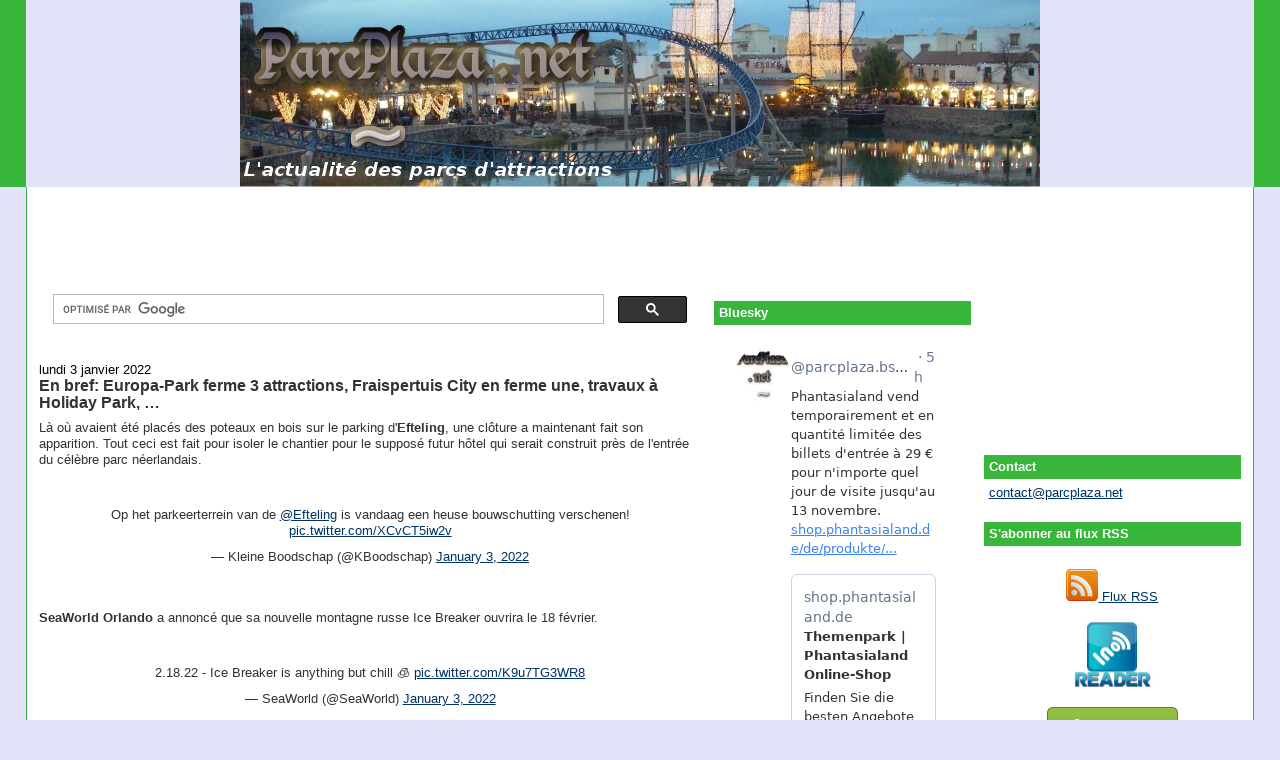

--- FILE ---
content_type: text/html; charset=utf-8
request_url: https://www.google.com/recaptcha/api2/aframe
body_size: 115
content:
<!DOCTYPE HTML><html><head><meta http-equiv="content-type" content="text/html; charset=UTF-8"></head><body><script nonce="xMY9ji0VJFCoWbZArDoNPg">/** Anti-fraud and anti-abuse applications only. See google.com/recaptcha */ try{var clients={'sodar':'https://pagead2.googlesyndication.com/pagead/sodar?'};window.addEventListener("message",function(a){try{if(a.source===window.parent){var b=JSON.parse(a.data);var c=clients[b['id']];if(c){var d=document.createElement('img');d.src=c+b['params']+'&rc='+(localStorage.getItem("rc::a")?sessionStorage.getItem("rc::b"):"");window.document.body.appendChild(d);sessionStorage.setItem("rc::e",parseInt(sessionStorage.getItem("rc::e")||0)+1);localStorage.setItem("rc::h",'1769651035644');}}}catch(b){}});window.parent.postMessage("_grecaptcha_ready", "*");}catch(b){}</script></body></html>

--- FILE ---
content_type: text/javascript; charset=UTF-8
request_url: https://www.parcplaza.net/feeds/posts/default/-/Fraispertuis%20City?alt=json-in-script&callback=related_results_labels_thumbs&max-results=6
body_size: 30740
content:
// API callback
related_results_labels_thumbs({"version":"1.0","encoding":"UTF-8","feed":{"xmlns":"http://www.w3.org/2005/Atom","xmlns$openSearch":"http://a9.com/-/spec/opensearchrss/1.0/","xmlns$blogger":"http://schemas.google.com/blogger/2008","xmlns$georss":"http://www.georss.org/georss","xmlns$gd":"http://schemas.google.com/g/2005","xmlns$thr":"http://purl.org/syndication/thread/1.0","id":{"$t":"tag:blogger.com,1999:blog-162278731101482620"},"updated":{"$t":"2026-01-27T06:14:53.028+01:00"},"category":[{"term":"Europe"},{"term":"communiqué"},{"term":"France"},{"term":"Belgique"},{"term":"Efteling"},{"term":"projet"},{"term":"Amérique"},{"term":"Disneyland Paris"},{"term":"Europa Park"},{"term":"Allemagne"},{"term":"USA"},{"term":"Disneyland Resort Paris"},{"term":"Walibi Belgium"},{"term":"Plopsaland"},{"term":"Pays-Bas"},{"term":"Espagne"},{"term":"Port Aventura"},{"term":"Parc Astérix"},{"term":"Bellewaerde"},{"term":"Futuroscope"},{"term":"Bobbejaanland"},{"term":"Asie"},{"term":"Walt Disney Studios"},{"term":"Nigloland"},{"term":"Walygator Parc"},{"term":"Walibi Rhône-Alpes"},{"term":"Parque Warner Madrid"},{"term":"Movie Park Germany"},{"term":"Alton Towers"},{"term":"Royaume-Uni"},{"term":"Universal Orlando"},{"term":"Phantasialand"},{"term":"Plopsa Coo"},{"term":"Pairi Daiza"},{"term":"Italie"},{"term":"Walibi Holland"},{"term":"Plopsa"},{"term":"Canada"},{"term":"Six Flags Magic Mountain"},{"term":"Parque de Atracciones de Madrid"},{"term":"Le Pal"},{"term":"Compagnie des Alpes"},{"term":"Gardaland"},{"term":"Aqualibi"},{"term":"Six Flags"},{"term":"Bagatelle"},{"term":"Holiday Park"},{"term":"Puy du Fou"},{"term":"Six Flags Over Texas"},{"term":"Chine"},{"term":"Plopsaqua"},{"term":"Fraispertuis City"},{"term":"La Ronde"},{"term":"Parques Reunidos"},{"term":"Toverland"},{"term":"Liseberg"},{"term":"Merlin Entertainments"},{"term":"Rulantica"},{"term":"Walt Disney World"},{"term":"Vulcania"},{"term":"Busch Gardens Tampa"},{"term":"Mirabilandia"},{"term":"Océade"},{"term":"Disneyland"},{"term":"Attractiepark Slagharen"},{"term":"Busch Gardens Williamsburg"},{"term":"Six Flags Great Adventure"},{"term":"Terra Mítica"},{"term":"Walibi Sud-Ouest"},{"term":"Center Parcs"},{"term":"Six Flags Fiesta Texas"},{"term":"Cedar Point"},{"term":"Disneyland Resort"},{"term":"Ferrari Land"},{"term":"Mini-Europe"},{"term":"Isla Mágica"},{"term":"Marineland"},{"term":"Plopsa Indoor Hasselt"},{"term":"Shanghai Disneyland"},{"term":"Islands of Adventure"},{"term":"Magic Kingdom"},{"term":"Universal Studios Florida"},{"term":"Thorpe Park"},{"term":"Heide Park"},{"term":"Knott's Berry Farm"},{"term":"Terra Botanica"},{"term":"Cinecittà World"},{"term":"Universal Studios Hollywood"},{"term":"Parc Spirou"},{"term":"Six Flags Over Georgia"},{"term":"Cedar Fair"},{"term":"Dennlys Parc"},{"term":"Tibidabo"},{"term":"SeaWorld Orlando"},{"term":"Six Flags Discovery Kingdom"},{"term":"Hong Kong Disneyland"},{"term":"Kings Dominion"},{"term":"Universal Studios Japan"},{"term":"IAAPA"},{"term":"Tokyo Disney Resort"},{"term":"Carowinds"},{"term":"Disney's Hollywood Studios"},{"term":"Epcot"},{"term":"Energylandia"},{"term":"Legoland Florida"},{"term":"Mer de Sable"},{"term":"Tokyo Disneyland"},{"term":"Rainbow MagicLand"},{"term":"Disney"},{"term":"Japon"},{"term":"SeaWorld Parks and Entertainment"},{"term":"Chessington World of Adventures"},{"term":"Disney California Adventure"},{"term":"Récré des 3 Curés"},{"term":"Blackpool Pleasure Beach"},{"term":"Dollywood"},{"term":"Hopi Hari"},{"term":"SeaWorld San Diego"},{"term":"Lake Compounce"},{"term":"Six Flags Great America"},{"term":"Danemark"},{"term":"Gröna Lund"},{"term":"Six Flags New England"},{"term":"Suède"},{"term":"Kings Island"},{"term":"Parc du Petit Prince"},{"term":"Émirats Arabes Unis"},{"term":"Parc Saint-Paul"},{"term":"Parc du Bocasse"},{"term":"Tokyo DisneySea"},{"term":"Bellewaerde Aquapark"},{"term":"Drayton Manor"},{"term":"SeaWorld San Antonio"},{"term":"Suisse"},{"term":"Warner Bros. Movie World"},{"term":"Bosque Mágico"},{"term":"Parque de Atracciones de Zaragoza"},{"term":"Plopsaqua Hannut-Landen"},{"term":"Six Flags Mexico"},{"term":"Canada's Wonderland"},{"term":"OK Corral"},{"term":"Parc des Combes"},{"term":"walygator Grand Est"},{"term":"Aqualud"},{"term":"Hansa Park"},{"term":"Kennywood"},{"term":"Mexique"},{"term":"Six Flags America"},{"term":"Universal Studios Singapore"},{"term":"parc abandonné"},{"term":"Legoland Windsor"},{"term":"Parc des Naudières"},{"term":"Tripsdrill"},{"term":"Conny-Land"},{"term":"Disney's Animal Kingdom"},{"term":"Océanie"},{"term":"Six Flags St Louis"},{"term":"affluence"},{"term":"Australie"},{"term":"Ferrari World"},{"term":"Legoland California"},{"term":"Magic Park Land"},{"term":"Pologne"},{"term":"Adventure World"},{"term":"Belantis"},{"term":"Brésil"},{"term":"California s Great America"},{"term":"Didiland"},{"term":"Jardin d'Acclimatation"},{"term":"Miragica"},{"term":"Tusenfryd"},{"term":"Walygator Sud-Ouest"},{"term":"Djurs Sommerland"},{"term":"Dreamworld"},{"term":"Festyland"},{"term":"Kingoland"},{"term":"Sea World Australia"},{"term":"Universal"},{"term":"Duinrell"},{"term":"Holiday World"},{"term":"Looping"},{"term":"Movieland"},{"term":"Splashworld"},{"term":"Tivoli Gardens"},{"term":"Boudewijn Seapark"},{"term":"Kentucky Kingdom"},{"term":"Tropical Islands"},{"term":"Villages Nature"},{"term":"Center Parcs Le Bois aux Daims"},{"term":"Dutch Wonderland"},{"term":"Fantasilandia"},{"term":"Parque de la Costa"},{"term":"Singapour"},{"term":"Afrique"},{"term":"Ange Michel"},{"term":"Aquaparc"},{"term":"Bruparck"},{"term":"Legoland Deutschland"},{"term":"Plopsa Indoor Coevorden"},{"term":"Puy du Fou España"},{"term":"Silver Dollar City"},{"term":"Tayto Park"},{"term":"Etnaland"},{"term":"Portugal"},{"term":"Worlds of Fun"},{"term":"insolite"},{"term":"Frontier City"},{"term":"Hersheypark"},{"term":"Ocean Park"},{"term":"Papéa Parc"},{"term":"Tivoli World"},{"term":"Universal Studios Beijing"},{"term":"Walibi"},{"term":"Dorney Park"},{"term":"Elitch Gardens"},{"term":"Sindibad"},{"term":"Wiener Prater"},{"term":"Adventure Island"},{"term":"Bioscope"},{"term":"Magikland"},{"term":"Cobac Parc"},{"term":"Dubai Parks and Resort"},{"term":"Fårup Sommerland"},{"term":"Kolmården"},{"term":"Legoland Malaysia"},{"term":"O'Gliss Park"},{"term":"Parque Nacional del Café"},{"term":"Sunparks de Haan"},{"term":"ZooParc de Beauval"},{"term":"Aquatica"},{"term":"Avonturenpark Hellendoorn"},{"term":"Darien Lake"},{"term":"Family Park"},{"term":"Fort Fun"},{"term":"Great Wolf Resorts"},{"term":"La Feria de Chapultepec"},{"term":"Legoland Billund"},{"term":"Parc Avenue"},{"term":"Planète Sauvage"},{"term":"Six Flags México"},{"term":"Wave Island"},{"term":"concours"},{"term":"Aquashow Park"},{"term":"Beto Carrero World"},{"term":"Bollywood Parks Dubai"},{"term":"Calypso"},{"term":"Edenlandia"},{"term":"Mirabilandia (Brésil)"},{"term":"Siam Park"},{"term":"Skyline Park"},{"term":"Warner Bros. World Abu Dhabi"},{"term":"Aspro Ocio"},{"term":"Corée du Sud"},{"term":"Disney's California Adventure"},{"term":"Flamingo Land"},{"term":"Furuvik"},{"term":"Inde"},{"term":"Nürburgring"},{"term":"Oceana"},{"term":"Village Roadshow"},{"term":"Volcano Bay"},{"term":"Zoomarine Algarve"},{"term":"Adventureland"},{"term":"Coney Island"},{"term":"Dreamland"},{"term":"Freestyle Music Park"},{"term":"Knoebels"},{"term":"Lightwater Valley"},{"term":"Linnanmäki"},{"term":"Malaisie"},{"term":"Motiongate Dubai"},{"term":"Norvège"},{"term":"Six Flags Kentucky Kingdom"},{"term":"Six Flags New Orleans"},{"term":"Speed Water Park"},{"term":"The Great Escape"},{"term":"Tikibad"},{"term":"Winnoland"},{"term":"Zamperla"},{"term":"Adlabs Imagica"},{"term":"Center Parcs Forêt de Chambaran"},{"term":"Costa Caribe"},{"term":"Fami Parc"},{"term":"Legoland Japan"},{"term":"Michael Jackson"},{"term":"Mt Olympus"},{"term":"Oakwood"},{"term":"Parc Paradisio"},{"term":"Plopsa Station Antwerp"},{"term":"Sendaviva"},{"term":"Sochi Park"},{"term":"Spyland"},{"term":"Särkänniemi"},{"term":"Terra Encantada"},{"term":"Tivoli Friheden"},{"term":"Valleyfair"},{"term":"Yas Waterworld Abu Dhabi"},{"term":"Alabama Adventure"},{"term":"Aqualand Agen"},{"term":"Aqualand Fréjus"},{"term":"Aqualand St Cyr sur Mer"},{"term":"Autriche"},{"term":"Bal Parc"},{"term":"Blizzard Beach"},{"term":"BoldMove Nation"},{"term":"Bracalândia"},{"term":"Camden Park"},{"term":"Center Parcs De Vossemeren"},{"term":"Disney Adventure World"},{"term":"Fantasiana"},{"term":"Faunia"},{"term":"Freizeit-Land Geiselwind"},{"term":"Gold Reef City"},{"term":"Icon Park"},{"term":"Indiana Beach"},{"term":"Intamin"},{"term":"Legoland New York"},{"term":"Paramount Park Spain"},{"term":"Paultons Park"},{"term":"Russie"},{"term":"Six Flags Dubai"},{"term":"Turquie"},{"term":"Typhoon Lagoon"},{"term":"Universal Epic Universe"},{"term":"Zoomarine Roma"},{"term":"Akoatys"},{"term":"Animaparc"},{"term":"Aqua Mexicana"},{"term":"Aqualand"},{"term":"Aqualand Cap d'Agde"},{"term":"Aqualandia (Espagne)"},{"term":"Aztlán"},{"term":"Babyland"},{"term":"Center Parcs De Haan"},{"term":"CentrO Park"},{"term":"Europark"},{"term":"Finlande"},{"term":"Fuji-Q Highland"},{"term":"Herschend Family Entertainment"},{"term":"La Mer de Sable"},{"term":"Le Fleury"},{"term":"Legoland Dubai"},{"term":"London Paramount"},{"term":"Lost Island"},{"term":"MagicLand"},{"term":"Maroc"},{"term":"Mundomar"},{"term":"Pierre et Vacances"},{"term":"S and S"},{"term":"SNELAC"},{"term":"SeaWorld Abu Dhabi"},{"term":"Silverwood"},{"term":"Six Flags Qiddiya"},{"term":"Skara Sommarland"},{"term":"Universal's Epic Universe"},{"term":"Village Valcartier"},{"term":"Walibi Aquitaine"},{"term":"Wet 'n' Wild Sydney"},{"term":"Zoo Antwerpen"},{"term":"Alfa Park"},{"term":"Alterface"},{"term":"Apex"},{"term":"Aqualand St Cyprien"},{"term":"Aquashow Indoor Park"},{"term":"Blackstone"},{"term":"BonBon-Land"},{"term":"Breizh Land Parc"},{"term":"CNL Lifestyle"},{"term":"Center Parcs Lac d'Ailette"},{"term":"Center Parcs Les Trois Forêts"},{"term":"Chili"},{"term":"Cirque du Soleil"},{"term":"Cypress Gardens"},{"term":"Eifelpark"},{"term":"Happy Valley Shanghai"},{"term":"Hurricane Harbor Oaxtepec"},{"term":"La Coccinelle"},{"term":"Lagoon"},{"term":"Mack Rides"},{"term":"Mont Mosan"},{"term":"Mundo Aventura"},{"term":"Mundo Petapa"},{"term":"Nagashima Spaland"},{"term":"Parque Warner Beach"},{"term":"Peppa Pig Theme Park"},{"term":"Plopsaqua Mechelen"},{"term":"Ratanga Junction"},{"term":"Schlitterbahn Kansas City"},{"term":"Skyplex"},{"term":"Spreepark"},{"term":"Thermas dos Laranjais"},{"term":"Touroparc"},{"term":"Vekoma"},{"term":"Walibi World"},{"term":"Warner Beach"},{"term":"Wonderla"},{"term":"Acquaworld"},{"term":"Ankapark"},{"term":"Aqualand Bassin d'Arcachon"},{"term":"Aqualandia (Italie)"},{"term":"Aquasplash"},{"term":"Arabie Saoudite"},{"term":"Argentine"},{"term":"Bayern Park"},{"term":"Canevaworld"},{"term":"Carthage Land Berges du Lac Tunis"},{"term":"Center Parcs Ardenne"},{"term":"Center Parcs De Kempervennen"},{"term":"Center Parcs Erperheide"},{"term":"Center Parcs Les Hauts de Bruyères"},{"term":"Comics Station Antwerp"},{"term":"Croatie"},{"term":"Everland"},{"term":"Fantasy Island"},{"term":"France Miniature"},{"term":"Freizeitpark Plohn"},{"term":"Fun Spot"},{"term":"Heroic Land"},{"term":"Holiday Park Kownaty"},{"term":"Hossoland"},{"term":"Indonésie"},{"term":"Legoland Belgium"},{"term":"Legoland Shanghai"},{"term":"London Dungeon"},{"term":"Loro Parque"},{"term":"Majaland Kownaty"},{"term":"Maurer Söhne"},{"term":"Monde Sauvage"},{"term":"Park of Poland"},{"term":"Planckendael"},{"term":"Playcenter"},{"term":"Plopsaland Deutschland"},{"term":"Roumanie"},{"term":"Salitre Mágico"},{"term":"Selva Mágica"},{"term":"Sommerland Syd"},{"term":"Spirouland"},{"term":"Terra Natura"},{"term":"Twentieth Century Fox World"},{"term":"Vialand"},{"term":"Wet'n'Wild Orlando"},{"term":"Wild Rivers"},{"term":"Wildlands Adventure Zoo Emmen"},{"term":"Xetulul"},{"term":"Zoo-Aquarium de Madrid"},{"term":"Adventure World Warsaw"},{"term":"Afrique du Sud"},{"term":"Aqualand Sainte Maxime"},{"term":"Aquascope"},{"term":"Attractiepark Rotterdam"},{"term":"Bakken"},{"term":"Beekse Bergen"},{"term":"BillyBird"},{"term":"Busch Entertainment"},{"term":"Camelot Theme Park"},{"term":"Canadas Wonderland"},{"term":"Captain Jack"},{"term":"Cavallino Matto"},{"term":"Center Parcs Les Bois Francs"},{"term":"Center Parcs Park Zandvoort"},{"term":"Center Parcs am Bostalsee"},{"term":"Colombie"},{"term":"Conneaut Lake"},{"term":"Diggerland"},{"term":"Dinópolis"},{"term":"DippieDoe"},{"term":"Dolphin Discovery"},{"term":"Earth Explorer"},{"term":"Genting SkyWorlds"},{"term":"Glenwood Caverns Adventure Park"},{"term":"Grand Texas"},{"term":"Hongrie"},{"term":"IMG Worlds of Adventure"},{"term":"Idlewild"},{"term":"Irak"},{"term":"Iran"},{"term":"Jacquou Parc"},{"term":"Le Vele"},{"term":"Lotte World"},{"term":"Luna Park Sydney"},{"term":"M\u0026Ds Scotland's Theme Park"},{"term":"Magic World"},{"term":"Majaland Warsaw"},{"term":"Miami Seaquarium"},{"term":"Michigan's Adventure"},{"term":"Mimiland Park"},{"term":"Mirabeach"},{"term":"Olmense Zoo"},{"term":"PARC Management"},{"term":"Parc Plaza"},{"term":"Parque Diversiones"},{"term":"Parque de Diversiones"},{"term":"Pleasure Island"},{"term":"Plopsaland Belgium"},{"term":"Raging Waters Sacramento"},{"term":"Schlitterbahn New Braunfels"},{"term":"Sesame Place"},{"term":"Sunparks Kempense Meren"},{"term":"Therme Erding"},{"term":"Tokyo Dome City"},{"term":"Trans Studio"},{"term":"Tunisie"},{"term":"Ty Bamboo"},{"term":"Wanda"},{"term":"West Midlands Safari Park"},{"term":"Wet'n Wild São Paulo"},{"term":"Wet'n'Wild Las Vegas"},{"term":"Wonder Island"},{"term":"Wonderland Eurasia"},{"term":"Yumble"},{"term":"ZDT Amusement Park"},{"term":"Adventure World (Pays-Bas)"},{"term":"Adventuredome"},{"term":"Amarante"},{"term":"Antibes Land"},{"term":"AquaMagis"},{"term":"Aquacolors"},{"term":"Aqualand Algarve"},{"term":"Aqualand Costa Adeje"},{"term":"Aqualand Maspalomas"},{"term":"Aquanor"},{"term":"Aquópolis Cullera"},{"term":"Aquópolis San Fernando de Henares"},{"term":"Aqwaland"},{"term":"Aviflora"},{"term":"B and M"},{"term":"Badoca Safari Park"},{"term":"Beach Park"},{"term":"Bernaqua"},{"term":"Bluegrass Boardwalk"},{"term":"Bommelwereld"},{"term":"Bora Parc"},{"term":"Cacau Park"},{"term":"Caribe Bay"},{"term":"Carthage Land-Yasmine Hammamet"},{"term":"Cartoon Network Amazone"},{"term":"Castle Park"},{"term":"Center Parcs De Eemhof"},{"term":"Center Parcs Het Heijderbos"},{"term":"Center Parcs Landes de Gascogne"},{"term":"Center Parcs Limburgse Peel"},{"term":"Center Parcs Park Allgäu"},{"term":"Center Parcs Sherwood Forest"},{"term":"Chimelong"},{"term":"Cigoland"},{"term":"Clementon Park"},{"term":"Cliff's Amusement PArk"},{"term":"Corée du Nord"},{"term":"Cotaland"},{"term":"Cowabunga Bay Las Vegas"},{"term":"DelGrosso"},{"term":"Discovery Cove"},{"term":"Discovery Island"},{"term":"Dolfinarium Harderwijk"},{"term":"Drievliet"},{"term":"El Dorado"},{"term":"EuropaCity"},{"term":"Filmpark Babelsberg"},{"term":"Fuji-Q Land"},{"term":"Gardaland Waterpark"},{"term":"Guatemala"},{"term":"Hafema"},{"term":"Happy Valley Tianjin"},{"term":"Happy Valley Wuhan"},{"term":"Holiday World Maspalomas"},{"term":"Holly Park"},{"term":"Hopkins Rides"},{"term":"Hot Go"},{"term":"Huis ten Bosch"},{"term":"Hunderfossen"},{"term":"Hurricane Harbor Texas"},{"term":"Irtra"},{"term":"Jaderpark"},{"term":"Jin Jiang"},{"term":"Jordanie"},{"term":"Karolinelund"},{"term":"Kataplum"},{"term":"Kishkinta"},{"term":"Lago"},{"term":"Legendia"},{"term":"Legoland Korea"},{"term":"Legoland Nagoya"},{"term":"Les Géants de la Musique"},{"term":"Lewa World"},{"term":"London Eye"},{"term":"Luneur"},{"term":"Madurodam"},{"term":"Magic Land"},{"term":"Mandoria"},{"term":"Mayaland"},{"term":"Mini-Châteaux"},{"term":"Mirnovec Fun Park"},{"term":"Motiongate"},{"term":"Nickelodeon Universe New Orleans"},{"term":"Nigeria"},{"term":"Nouvelle Zélande"},{"term":"Ocean Kingdom"},{"term":"Parks and Resorts"},{"term":"Parque España"},{"term":"Playland"},{"term":"Pleasurewood Hills"},{"term":"Plopsaqua Haßloch"},{"term":"PowerLand"},{"term":"Premier Attractions Management"},{"term":"Quassy Amusement Park"},{"term":"RMC"},{"term":"Raging Waters"},{"term":"Real Madrid World"},{"term":"Sally Corp"},{"term":"Santa Cruz Beach Boardwalk"},{"term":"Schlitterbahn Galveston"},{"term":"Sinbad Land"},{"term":"Six Flags Haiyan"},{"term":"Splash Canyon Waterpark"},{"term":"Suntago"},{"term":"Taïwan"},{"term":"Tchéquie"},{"term":"Thaïlande"},{"term":"Ticiland"},{"term":"Triotech"},{"term":"Universal Studios Great Britain"},{"term":"Universal Studios Korea"},{"term":"Ventura Park"},{"term":"Vidámpark"},{"term":"Village Vacances Valcartier"},{"term":"Wanda Xishuangbanna"},{"term":"Water World"},{"term":"Waterworld"},{"term":"Weltvogelpark Walsrode"},{"term":"Western-City"},{"term":"Wet 'n' Wild Water World"},{"term":"Wet'n'Wild Splashtown"},{"term":"White Water Bay"},{"term":"WhiteWater"},{"term":"Wonderland"},{"term":"World Joyland"},{"term":"Xocomil"},{"term":"réductions"},{"term":"AEPA"},{"term":"AcquaPark Egnazia"},{"term":"Acquajoss"},{"term":"Acquamania"},{"term":"Action Park"},{"term":"Acualago"},{"term":"Adventure City"},{"term":"Adventure World Abu Dhabi"},{"term":"Afganisthan"},{"term":"Agadirland"},{"term":"Agroventures"},{"term":"Al Zawra’a Dream Park"},{"term":"Allou Fun Park"},{"term":"Alpamare"},{"term":"Amazon Falls"},{"term":"American Dream Miami"},{"term":"American Heartland"},{"term":"Amêrique"},{"term":"Antibesland"},{"term":"Aqua Ardèche"},{"term":"Aqua Badajoz"},{"term":"Aqua Natura"},{"term":"Aqua Parc Bleu Ciel"},{"term":"Aqua Tarin"},{"term":"AquaFelix"},{"term":"Aquabasilea"},{"term":"Aquabrava"},{"term":"Aquafan"},{"term":"Aqualand El Arenal"},{"term":"Aqualand Magaluf"},{"term":"Aqualand Tunisie"},{"term":"Aqualiday"},{"term":"Aquamagica"},{"term":"Aquaola"},{"term":"Aquapolis"},{"term":"Aquarama"},{"term":"Aquariaz"},{"term":"Aquario"},{"term":"Aquarium Mar del Plata"},{"term":"Aquarium de Bruxelles"},{"term":"Aquasol"},{"term":"Aquatopia"},{"term":"Aquaventura Park"},{"term":"Aquaventure Atlantis the Palm"},{"term":"Aquopolis"},{"term":"Aquàtic Paradìs"},{"term":"Aquópolis Sevilla"},{"term":"Artis"},{"term":"Asgard Vikingland"},{"term":"Australian Legendary World"},{"term":"Avalonys"},{"term":"Aventura Park"},{"term":"BON Luxury Theme Park"},{"term":"Badeparadies Schwarzwald"},{"term":"Beech Bend"},{"term":"Bhrikuti Mandap"},{"term":"Bioparc Valencia"},{"term":"Blackpool Central Pier"},{"term":"Bosnie Herzégovine"},{"term":"Brainspark"},{"term":"Caribe Aventura"},{"term":"Carnival Mardi Gras"},{"term":"Celebration City"},{"term":"Center Parcs De Huttenheugte"},{"term":"Center Parcs Elveden Forest"},{"term":"Center Parcs Het Meerdal"},{"term":"Center Parcs Les Ardennes"},{"term":"Center Parcs Les Landes de Gascogne"},{"term":"Center Parcs Longford Forest"},{"term":"Center Parcs Longleat Forest"},{"term":"Center Parcs Lot-et-Garonne"},{"term":"Center Parcs Park Eifel"},{"term":"Center Parcs Park Hochsauerland"},{"term":"Center Parcs Woburn Forest"},{"term":"Centre aquatique de Champ-Fleuri"},{"term":"Century Amusement Park"},{"term":"Chongqing Fengdu Zarva Park"},{"term":"Chongqing Sunac Land"},{"term":"Chongqing Sunac Water Park"},{"term":"Cici Aquapark"},{"term":"Cobra Kingdom"},{"term":"Coco Park"},{"term":"Cocodrilos Park"},{"term":"Columbia Pictures Aquaverse"},{"term":"Corsicana Water and Adventure Park"},{"term":"Costa Rica"},{"term":"Cowabunga Bay"},{"term":"Crealy Great Adventure Park"},{"term":"Crystal Palace"},{"term":"Daftö Resort"},{"term":"Danialand"},{"term":"Daytona Beach’s Boardwalk"},{"term":"Delta Leisure Resorts"},{"term":"Denos Wonder Wheel"},{"term":"Dinosaur Park"},{"term":"Dinosaur Planet Park"},{"term":"Disney Abu Dhabi"},{"term":"Dixie"},{"term":"Donaubad"},{"term":"Dream Island"},{"term":"Dream Park"},{"term":"DreamScape Texas"},{"term":"DreamVision Soundscape"},{"term":"Drusillas Park"},{"term":"Dubai Adventure Studios"},{"term":"Dubai Safari"},{"term":"EDA Park"},{"term":"EarthQuest Adventures"},{"term":"Egypte"},{"term":"Emerald Park"},{"term":"Enchanted Parks"},{"term":"Epic Waters"},{"term":"EsselWorld"},{"term":"Eueope"},{"term":"Euro Park"},{"term":"Europabad"},{"term":"Evergrande"},{"term":"Expoland"},{"term":"Familienland"},{"term":"Family Kingdom Amusement Park"},{"term":"Familypark Neusiedlersee"},{"term":"Fanta Wild Zhengzhou"},{"term":"Fantawild"},{"term":"Fantawild Jiayuguan"},{"term":"Feira Popular"},{"term":"Felicilandia"},{"term":"Festival Tennessee"},{"term":"Fiabilandia"},{"term":"Formosan Aboriginal Culture Village"},{"term":"Fränkische Wunderland"},{"term":"Fun Spot America Atlanta"},{"term":"Futuroscope Wuhan"},{"term":"Fééryland"},{"term":"Galaxyland"},{"term":"Geauga Lake"},{"term":"Gerstlauer"},{"term":"Ghibli Park"},{"term":"Gillian's Wonderland Pier"},{"term":"Golden Age"},{"term":"Gorky Park"},{"term":"Guadalpark"},{"term":"Guangang Ecological Amusement Park"},{"term":"Gulliver’s World Warrington"},{"term":"Ha Long Ocean Park"},{"term":"Hangzhou Paradise"},{"term":"Happy Valley Beijing"},{"term":"Happy Valley Shenzhen"},{"term":"Happyland"},{"term":"Harbin Cultural Park"},{"term":"Harborland"},{"term":"Hawaiian Falls Pflugerville"},{"term":"Hoffman’s Playland"},{"term":"Hot Park"},{"term":"Houba World"},{"term":"Hurricane Harbor Los Ángeles"},{"term":"Hurricane Harbor Splashtown"},{"term":"Hydromania"},{"term":"IMG Worlds of Legends"},{"term":"Ice Land"},{"term":"Imagiland"},{"term":"Incheon Robot Land"},{"term":"International Park"},{"term":"Irlande"},{"term":"Israël"},{"term":"Istiklol"},{"term":"Istralandia"},{"term":"Italia in Miniatura"},{"term":"Janfusun Fancy World"},{"term":"Jinling Happy World"},{"term":"Jora Vision"},{"term":"Joypolis"},{"term":"Julianatoren"},{"term":"Kabul Water Park"},{"term":"Kalambu Hot Springs Water Park"},{"term":"Kalkar"},{"term":"Karls Erlebnis-Dorf"},{"term":"Keansburg Amusement Park"},{"term":"Kenjeran Park"},{"term":"Kijima Kogen"},{"term":"Klotten"},{"term":"Knight Valley"},{"term":"Knott's Soak City Palm Springs"},{"term":"Kongeparken"},{"term":"Kortrijk Weide"},{"term":"Kuweit Entertainment City"},{"term":"La Ferme aux Crocodiles"},{"term":"La República de los Niños"},{"term":"Labyrinthe Aventure"},{"term":"Lago Kortijk Weide"},{"term":"Lake City Amusement Park"},{"term":"Lalandia Billund"},{"term":"Lalandia Søndervig"},{"term":"Land of Legends"},{"term":"Lego Discovery Center Brussels"},{"term":"Legoland Benelux"},{"term":"Legoland Discovery Centre Brussels"},{"term":"Legoland Discovery Centre Texas"},{"term":"Legoland Shenzhen"},{"term":"Legoland Sichuan"},{"term":"Leheledu"},{"term":"Leofoo Village"},{"term":"Lightwhater Valley"},{"term":"Liquid Planet"},{"term":"Los Delfines Park"},{"term":"Lost Lagoon"},{"term":"Lotte World Adventure Busan"},{"term":"Loudoun Castle"},{"term":"Lud'O Parc"},{"term":"Luna Park"},{"term":"Luna Water Eilat"},{"term":"Lunaparkta"},{"term":"M and Ds Scotland's Theme Park"},{"term":"MGM Hollywood Way"},{"term":"Magic Waters Waterpark"},{"term":"MagicSplash"},{"term":"Majaland Gdańsk"},{"term":"Majaland Praha"},{"term":"Majaland Varsovie"},{"term":"Marina Park"},{"term":"Marineland Florida"},{"term":"Marineland Mallorca"},{"term":"Martin's Fantasy Island"},{"term":"Mattel Adventure Park"},{"term":"Mediapolis"},{"term":"Meli Park"},{"term":"Meryal Waterpark"},{"term":"Miami Wilds"},{"term":"Miniaturium Park"},{"term":"Minitalia Leolandia"},{"term":"Miramar"},{"term":"Mirnovec Park"},{"term":"Mississippi Sound"},{"term":"Moana"},{"term":"Molenheide"},{"term":"Monkey Kingdom"},{"term":"Mont Cascades"},{"term":"Monte Igeldo"},{"term":"Movie Animation Park Studios"},{"term":"Munsu"},{"term":"Mystery Park"},{"term":"Méga Parc"},{"term":"NBC Universal"},{"term":"Nashville Shores"},{"term":"Nasu Highland Park"},{"term":"Nature Wonder World"},{"term":"Neverland"},{"term":"Nicolandia"},{"term":"Noah's Ark"},{"term":"Nova Italia"},{"term":"O'Fun Park"},{"term":"OWA"},{"term":"Oaks Park"},{"term":"Ocean Breeze Waterpark"},{"term":"Ocean World"},{"term":"Oceanogràfic"},{"term":"Oman"},{"term":"Ondaland"},{"term":"Orlando Thrill Park"},{"term":"Outback Splash"},{"term":"Pacific Park"},{"term":"Pakawi Park"},{"term":"Palm Beach"},{"term":"Panorama Park"},{"term":"Paramount Movie Park"},{"term":"Paramount Park Kunming"},{"term":"Parc Safari"},{"term":"Parc de la Vallée"},{"term":"ParcPlaza.net"},{"term":"Pareo Park"},{"term":"Park Russia"},{"term":"Park Tivoli"},{"term":"Parko Paliatso Luna Park"},{"term":"Parque de la Ciudad"},{"term":"Playland's Castaway Cove"},{"term":"Plopsa Family Indoor Park"},{"term":"Plopsaland Ardennes"},{"term":"Plopsaqua Boussu"},{"term":"Poema del Mar"},{"term":"Porto Park"},{"term":"Poseidon Ocean Kingdom"},{"term":"Premier Rides"},{"term":"Puy du Fou Brasil"},{"term":"Pérou"},{"term":"Qatar"},{"term":"Queens Land"},{"term":"Raging Waters Los Ángeles"},{"term":"Raging Waters San José"},{"term":"Ramayana Water Park"},{"term":"Ravensburger Spieleland"},{"term":"Return to Aztlán"},{"term":"River Country"},{"term":"Roma Vetus"},{"term":"Royal Marine Aquapark"},{"term":"Ruhpolding"},{"term":"S\u0026S Sansei"},{"term":"Safari de Peaugres"},{"term":"Safariland Stukenbrock"},{"term":"Sagunto Century Amusement Park Project"},{"term":"Sainte-Croix"},{"term":"Salvador"},{"term":"Sandcastle"},{"term":"Sandcastle Waterpark"},{"term":"Sandy Lake Amusement Park"},{"term":"Saraya Aqaba"},{"term":"Scuttles Island"},{"term":"Sea World China"},{"term":"Seibuen"},{"term":"Selwo Aventura"},{"term":"Serengeti Park"},{"term":"Sesame Place San Diego"},{"term":"Sevland"},{"term":"Shahre Ghese"},{"term":"Siam Park City"},{"term":"Six Flags AstroWorld"},{"term":"Six Flags Chongqing"},{"term":"Six Flags Dubailand"},{"term":"Six Flags Nigeria"},{"term":"Six Flags Zhejiang"},{"term":"Slide \u0026 Splash"},{"term":"Slovaquie"},{"term":"Soquet"},{"term":"Space Park Bremen"},{"term":"Space World"},{"term":"Sportoase"},{"term":"Sportoase Duinenwater"},{"term":"Sprookjesbos"},{"term":"StarParks"},{"term":"Story Land"},{"term":"Sunac Land Chengdu"},{"term":"Sunset Park"},{"term":"Surf City"},{"term":"Suzuka Circuit"},{"term":"Syrie"},{"term":"Tai'an FantaWild Adventure"},{"term":"Taîwan"},{"term":"Terra Park"},{"term":"Terre de Vikings"},{"term":"The Rig"},{"term":"The Wave Resort"},{"term":"Thomas Land"},{"term":"Total Immersion"},{"term":"Trampoline"},{"term":"Twentieth Century Fox World Dubai"},{"term":"Twinlakes Park"},{"term":"Tykkimäki"},{"term":"Typhoon Texas"},{"term":"Ukraine"},{"term":"Universal Kids Resort"},{"term":"Vakantiepark De Krim"},{"term":"Van Egdom"},{"term":"Venezuela"},{"term":"Vietnam"},{"term":"Visions of China"},{"term":"Vulcano"},{"term":"Vulqano Park"},{"term":"Waldameer"},{"term":"Wanda Hefei"},{"term":"Wanda Movie Park"},{"term":"Wanda Xishuangbanna International Resort"},{"term":"Water Country USA"},{"term":"Water Cube"},{"term":"Water Kingdom"},{"term":"Wet'n'Wild Phoenix"},{"term":"Wet’n Wild Emerald Pointe"},{"term":"White Water"},{"term":"Wiegand"},{"term":"Wild Adventures"},{"term":"Wild Waves"},{"term":"Window of the World"},{"term":"WitchWorld"},{"term":"Wonder World Aprilia"},{"term":"Wonderla Amusement Park Chennai"},{"term":"Wonderla Chennai"},{"term":"Wonderla Hyderabad"},{"term":"Wonderla Kochi"},{"term":"Wuhu Fanta Dream Kingdom"},{"term":"Wuhu FantaWild Adventure"},{"term":"Yancheng Happy Valley"},{"term":"Yinji Xinmi Waterpark"},{"term":"Yomiuriland"},{"term":"Yulongshuiyun"},{"term":"Zhengzhou Yinji Kaifeng Waterpark"},{"term":"Zobori Élménypark"},{"term":"Zoo Miami"},{"term":"Zoo de Granby"},{"term":"Zoo de Vincennes"},{"term":"Zoo de la Flèche"},{"term":"aquópolis Costa Daurada"},{"term":"belgi"},{"term":"fteling"},{"term":"Équateur"}],"title":{"type":"text","$t":"ParcPlaza.net"},"subtitle":{"type":"html","$t":"Actualité des parcs d'attractions"},"link":[{"rel":"http://schemas.google.com/g/2005#feed","type":"application/atom+xml","href":"https:\/\/www.parcplaza.net\/feeds\/posts\/default"},{"rel":"self","type":"application/atom+xml","href":"https:\/\/www.blogger.com\/feeds\/162278731101482620\/posts\/default\/-\/Fraispertuis+City?alt=json-in-script\u0026max-results=6"},{"rel":"alternate","type":"text/html","href":"https:\/\/www.parcplaza.net\/search\/label\/Fraispertuis%20City"},{"rel":"hub","href":"http://pubsubhubbub.appspot.com/"},{"rel":"next","type":"application/atom+xml","href":"https:\/\/www.blogger.com\/feeds\/162278731101482620\/posts\/default\/-\/Fraispertuis+City\/-\/Fraispertuis+City?alt=json-in-script\u0026start-index=7\u0026max-results=6"}],"author":[{"name":{"$t":"Unknown"},"email":{"$t":"noreply@blogger.com"},"gd$image":{"rel":"http://schemas.google.com/g/2005#thumbnail","width":"16","height":"16","src":"https:\/\/img1.blogblog.com\/img\/b16-rounded.gif"}}],"generator":{"version":"7.00","uri":"http://www.blogger.com","$t":"Blogger"},"openSearch$totalResults":{"$t":"82"},"openSearch$startIndex":{"$t":"1"},"openSearch$itemsPerPage":{"$t":"6"},"entry":[{"id":{"$t":"tag:blogger.com,1999:blog-162278731101482620.post-6318025655911747535"},"published":{"$t":"2025-11-22T22:31:00.003+01:00"},"updated":{"$t":"2025-11-22T22:31:47.008+01:00"},"category":[{"scheme":"http://www.blogger.com/atom/ns#","term":"communiqué"},{"scheme":"http://www.blogger.com/atom/ns#","term":"Europe"},{"scheme":"http://www.blogger.com/atom/ns#","term":"Fraispertuis City"},{"scheme":"http://www.blogger.com/atom/ns#","term":"France"}],"title":{"type":"text","$t":"Fraispertuis-City fêtera ses 60 ans en 2026 avec 2 nouvelles attractions familiales"},"content":{"type":"html","$t":"Communiqué de \u003Ca href=\"https:\/\/www.fraispertuis-city.fr\"\u003EFraispertuis-City\u003C\/a\u003E:\u003Cbr\u003E\u003Cblockquote\u003E\n\u003Cb\u003EFraispertuis-City, le parc d’attractions des Vosges, célèbre en 2026 ses 60 ans !\u003C\/b\u003E\n\u003Cbr\u003E\u003Cbr\u003E\nPour fêter ça, 2 nouvelles attractions familiales vont être inaugurées l’été prochain. Parmi elle, une nouvelle montagne russe et une tour de chute.\n\n \u003Cbr\u003E\u003Cbr\u003E\n\nLes équipes d’élites de pompiers forestiers américaines appelées Hotshots Crews sont en alerte. Ils sont à la recherche de nouvelles recrues pour les aider à veiller sur la forêt et donner l’alerte au moindre départ de feu.\u003Cdiv class=\"separator\" style=\"clear: both;\"\u003E\u003Ca href=\"https:\/\/blogger.googleusercontent.com\/img\/b\/R29vZ2xl\/AVvXsEgaGA6lCIAc851Udgd8w6vhk__jWpfqk81OAUVwmW86JN9mXk39GnVuiFhTn79soZCEvJTdKMd-TjYD-IEsfBjXwALOVxoczjqJ1HpRbjqNeEfP-v3idUH_BZ59T0S_ySiVfMY2GYRpb0ZwZZm6vKIb8wYX7hix_hJ0V9LwbdQPQ4MH6pLwdNhbMYyF1Z0\/s940\/1000000248.jpg\" style=\"display: block; padding: 1em 0; text-align: center; \"\u003E\u003Cimg alt=\"\" border=\"0\" width=\"400\" data-original-height=\"788\" data-original-width=\"940\" src=\"https:\/\/blogger.googleusercontent.com\/img\/b\/R29vZ2xl\/AVvXsEgaGA6lCIAc851Udgd8w6vhk__jWpfqk81OAUVwmW86JN9mXk39GnVuiFhTn79soZCEvJTdKMd-TjYD-IEsfBjXwALOVxoczjqJ1HpRbjqNeEfP-v3idUH_BZ59T0S_ySiVfMY2GYRpb0ZwZZm6vKIb8wYX7hix_hJ0V9LwbdQPQ4MH6pLwdNhbMYyF1Z0\/s400\/1000000248.jpg\"\/\u003E\u003C\/a\u003E\u003C\/div\u003E\n\u003Ca name='more'\u003E\u003C\/a\u003E\n \u003Cbr\u003E\u003Cbr\u003E\n\nDécouvrez dès l’année prochaine Fireline Redwood, la \u003Cb\u003Enouvelle montagne russe\u003C\/b\u003E signée Vekoma. Accessibles à partir de 95cm, l’attraction hissera le train de 20 passagers en marche arrière. Il sera ensuite lâché à vive allure sur un parcours de 208m de long avec des passages entre ciel et sous terre jusqu’à l’impressionnante flèche de 28m, nichée au cœur d’un séquoia. Le terrain hostile oblige le train à faire marche arrière pour un retour jusqu’à la station.\n\n  \n\u003Cbr\u003E\u003Cbr\u003E\u003Cdiv class=\"separator\" style=\"clear: both;\"\u003E\u003Ca href=\"https:\/\/blogger.googleusercontent.com\/img\/b\/R29vZ2xl\/AVvXsEhQjJChyvb5fb40yKYA9N7IIqRkk8eGUy1ircUXjnWwTvj-CXqbF1yHSPIb7v8HQv3gLllQ-BzClvEpFqmPs3cPP9qQLA-J3QdwCrF7eDZWONRTgElvswmQIMIDmA-5LrmkCzWKk3mx1wmH357xFkXQo8Mw5EaI74XUeKbIX5hERgz_f7aqoTVS5O2fGQc\/s1080\/1000000249.png\" style=\"display: block; padding: 1em 0; text-align: center; clear: right; float: right;\"\u003E\u003Cimg alt=\"\" border=\"0\" width=\"200\" data-original-height=\"1080\" data-original-width=\"1080\" src=\"https:\/\/blogger.googleusercontent.com\/img\/b\/R29vZ2xl\/AVvXsEhQjJChyvb5fb40yKYA9N7IIqRkk8eGUy1ircUXjnWwTvj-CXqbF1yHSPIb7v8HQv3gLllQ-BzClvEpFqmPs3cPP9qQLA-J3QdwCrF7eDZWONRTgElvswmQIMIDmA-5LrmkCzWKk3mx1wmH357xFkXQo8Mw5EaI74XUeKbIX5hERgz_f7aqoTVS5O2fGQc\/s200\/1000000249.png\"\/\u003E\u003C\/a\u003E\u003C\/div\u003E\u003Cbr\u003E\u003Cbr\u003E\nDonnées techniques :\n\u003Cbr\u003E\u003Cbr\u003E\nNovembre 2025\n\u003Cbr\u003E\u003Cbr\u003E\nNom : Fireline Redwood\n\u003Cbr\u003E\u003Cbr\u003E\nOuverture : Été 2026\n\u003Cbr\u003E\u003Cbr\u003E\nConstructeur : Vekoma\n\u003Cbr\u003E\u003Cbr\u003E\nType : Family Boomerang (208m)\n\u003Cbr\u003E\u003Cbr\u003E\nVitesse : Jusqu’à 61km\/h\n\u003Cbr\u003E\u003Cbr\u003E\nCapacité : 1 train de 20 personnes\n\u003Cbr\u003E\u003Cbr\u003E\nAccès : 0,95m accompagné\/1,20m seul\n\n \u003Cbr\u003E\u003Cbr\u003E\u003Cdiv class=\"separator\" style=\"clear: both;\"\u003E\u003Ca href=\"https:\/\/blogger.googleusercontent.com\/img\/b\/R29vZ2xl\/AVvXsEh5NOqFsCXkw0Q9VEZnAjQsb0OBh2GkPZyPcQuPTs-BeVscyCSNKCW5n9oX6kpHXJLRimkTdgWT8hlEqtmyPdF0S_R98LUxYLgGb03kg2uO6tw1VrW6DOaP1cODV5dbnTklHbKmqCfVCEDUNPIsMVaxGDL3_IT0MU91T8MfESkIFArXRFItkIlZnTkN7Lw\/s940\/1000000247.jpg\" style=\"display: block; padding: 1em 0; text-align: center; \"\u003E\u003Cimg alt=\"\" border=\"0\" width=\"400\" data-original-height=\"788\" data-original-width=\"940\" src=\"https:\/\/blogger.googleusercontent.com\/img\/b\/R29vZ2xl\/AVvXsEh5NOqFsCXkw0Q9VEZnAjQsb0OBh2GkPZyPcQuPTs-BeVscyCSNKCW5n9oX6kpHXJLRimkTdgWT8hlEqtmyPdF0S_R98LUxYLgGb03kg2uO6tw1VrW6DOaP1cODV5dbnTklHbKmqCfVCEDUNPIsMVaxGDL3_IT0MU91T8MfESkIFArXRFItkIlZnTkN7Lw\/s400\/1000000247.jpg\"\/\u003E\u003C\/a\u003E\u003C\/div\u003E\n\u003Cbr\u003E\u003Cbr\u003E\nFraispertuis-City bénéficie d’un cadre naturel unique. Cette nouveauté évoque un sujet majeur qu’est la préservation de nos forêts et la sensibilisation aux risques d’incendies, tout en mettant à l’honneur le travail admirable de celles et ceux qui protègent avec courage et dévouement.\n\n \u003Cbr\u003E\u003Cbr\u003E\n\u003Cbr\u003E\u003Cbr\u003E\nUne seconde nouveauté sera à découvrir avec l’ajout d’une \u003Cb\u003Etour de chute familiale\u003C\/b\u003E du constructeur Allemand Zierer de 11m de haut.\n\u003Cbr\u003E\u003Cbr\u003E\nCette aventure rebondissante sera accessible à partir de 1m. L’attraction prendra place à proximité de Fireline Redwood à l’emplacement du Joly Jumper qui sera déplacé dans une autre zone du parc.\n\n \n\u003Cbr\u003E\u003Cbr\u003E\nDonnées techniques :\n\u003Cbr\u003E\u003Cbr\u003E\nOuverture : été 2026\n\u003Cbr\u003E\u003Cbr\u003E\nConstructeur : Zierer\n\u003Cbr\u003E\u003Cbr\u003E\nHauteur : 11m\n\u003Cbr\u003E\u003Cbr\u003E\nType : Family Freefall Tower\n\u003Cbr\u003E\u003Cbr\u003E\nCapacité : 10 passagers\n\u003Cbr\u003E\u003Cbr\u003E\nAccès : 1m accompagné\/1,30m seul\n\u003Cbr\u003E\u003Cbr\u003E\nParticularité : Rotation à 360°\n\n \n\n \u003Cbr\u003E\u003Cbr\u003E\n\nCes deux nouvelles attractions et l’aménagement de la zone représentent un investissement global de 7M€ et viendront compléter les 38 attractions actuelles.\n\u003Cbr\u003E\u003Cbr\u003E\nElles seront intégrées dans la zone bûcheronne, à proximité de Timber Drop, de la Rivière Castor et de Sawmill (Nouveauté 2025).\n\u003Cbr\u003E\u003Cbr\u003E\nPlusieurs entreprises locales sont à pied d’œuvre depuis fin septembre pour faire sortir de terre ce nouveau projet porté par les équipes de Fraispertuis-City.\n\n \u003Cbr\u003E\u003Cbr\u003E\n\u003Cbr\u003E\u003Cbr\u003E\n\nCréé en 1966 par la famille Fleurent, Fraispertuis-City est le plus vieux parc d'attractions français géré par la même famille. Il fêtera en 2026, ses 60 ans.\u003Cbr\u003E\u003Cbr\u003E\n\nFidèle à son esprit western, le parc continue d’innover pour offrir des expériences inédites et des décors immersifs qui font le bonheur des visiteurs.\u003C\/blockquote\u003E"},"link":[{"rel":"edit","type":"application/atom+xml","href":"https:\/\/www.blogger.com\/feeds\/162278731101482620\/posts\/default\/6318025655911747535"},{"rel":"self","type":"application/atom+xml","href":"https:\/\/www.blogger.com\/feeds\/162278731101482620\/posts\/default\/6318025655911747535"},{"rel":"alternate","type":"text/html","href":"https:\/\/www.parcplaza.net\/2025\/11\/fraisperrtuis-city-fetera-ses-60-ans-en.html","title":"Fraispertuis-City fêtera ses 60 ans en 2026 avec 2 nouvelles attractions familiales"}],"author":[{"name":{"$t":"Unknown"},"email":{"$t":"noreply@blogger.com"},"gd$image":{"rel":"http://schemas.google.com/g/2005#thumbnail","width":"16","height":"16","src":"https:\/\/img1.blogblog.com\/img\/b16-rounded.gif"}}],"media$thumbnail":{"xmlns$media":"http://search.yahoo.com/mrss/","url":"https:\/\/blogger.googleusercontent.com\/img\/b\/R29vZ2xl\/AVvXsEgaGA6lCIAc851Udgd8w6vhk__jWpfqk81OAUVwmW86JN9mXk39GnVuiFhTn79soZCEvJTdKMd-TjYD-IEsfBjXwALOVxoczjqJ1HpRbjqNeEfP-v3idUH_BZ59T0S_ySiVfMY2GYRpb0ZwZZm6vKIb8wYX7hix_hJ0V9LwbdQPQ4MH6pLwdNhbMYyF1Z0\/s72-c\/1000000248.jpg","height":"72","width":"72"}},{"id":{"$t":"tag:blogger.com,1999:blog-162278731101482620.post-8618878570605700496"},"published":{"$t":"2025-10-03T01:24:00.001+02:00"},"updated":{"$t":"2025-10-12T01:20:24.824+02:00"},"category":[{"scheme":"http://www.blogger.com/atom/ns#","term":"Festyland"},{"scheme":"http://www.blogger.com/atom/ns#","term":"Fraispertuis City"},{"scheme":"http://www.blogger.com/atom/ns#","term":"Hossoland"},{"scheme":"http://www.blogger.com/atom/ns#","term":"Le Pal"},{"scheme":"http://www.blogger.com/atom/ns#","term":"Merlin Entertainments"},{"scheme":"http://www.blogger.com/atom/ns#","term":"Papéa Parc"},{"scheme":"http://www.blogger.com/atom/ns#","term":"Phantasialand"},{"scheme":"http://www.blogger.com/atom/ns#","term":"Plopsa Indoor Coevorden"}],"title":{"type":"text","$t":"En bref: Phantasialand ouvre une nouveauté inédite, bilans de la saison 2025 dans plusieurs parcs d'attractions français, …"},"content":{"type":"html","$t":"Le parc d'attractions allemand \u003Cb\u003EPhantasialand\u003C\/b\u003E a discrètement ouvert, le 1er octobre, son cinéma 4D, totalement modernisé avec écran led, un son de meileure qualité et des sièges qui bougent. Ces grands changements sont accompagnés d'un nouveau film, inédit: DIE 3 MAUSKETIERE.\u003Cbr\u003E\n\u003Ca name='more'\u003E\u003C\/a\u003E\n\u003Cblockquote\u003E\n\n\u003Ci\u003EAu fin fond de Berlin, le divertissement est en danger ... et seuls les 3 sourisquetaires peuvent encore le sauver. Lottie, Otto et Herbert se lancent courageusement dans une mission turbulente et amusante - et vous êtes au cœur de l'action !\n\u003Cbr\u003E\nUne aventure souriante avec la toute dernière technologie 4D : Visuellement époustouflante, d'une rapidité à couper le souffle, délicieusement charmante - et surtout : un divertissement grandiose pour toute la famille !\u003C\/i\u003E\n\u003C\/blockquote\u003E\u003Cbr\u003E\u003Cbr\u003E\n\u003Ccenter\u003E\u003Ciframe width=\"480\" height=\"270\" src=\"https:\/\/youtube.com\/embed\/mxa9FjlYTGM?si=jxTfzQmb5A5H-jZP\" frameborder=\"0\"\u003E\u003C\/iframe\u003E\u003C\/center\u003E\n\n\u003Cbr\u003E\u003Cbr\u003E\nLe parc d'attractions français \u003Cb\u003ELe PAL\u003C\/b\u003E a atteint approximativement le même nombre de visiteurs (700.000) et chiffre d'affaires (34 millions d'euros) en 2025 qu'en 2024, sans arriver au chiffre record de 2023 (754.000 visiteurs), comme nous l'apprend \u003Ca href=\"https:\/\/www.lamontagne.fr\/moulins-03000\/economie\/le-pal-atteindra-les-700-000-visiteurs-en-2025-malgre-une-meteo-compliquee_14757258\/\"\u003ELa Montagne\u003C\/a\u003E, un bilan qui satisfait la direction. En 2026, le PAL proposera une nouvelle découverte des éléphants, le point de restauration Le Virginien sera refait \"pour monter en qualité et en capacité\" et le chantier d’une nouvelle grosse attraction, attendue pour 2028, démarrera dès l'hiver prochain. \n\u003Cbr\u003E\u003Cbr\u003E\nÀ l'occasion des 15 ans de \u003Cb\u003EPlopsa Indoor Coevorden\u003C\/b\u003E cette année, le parc d'attractions néerlandais du groupe Plopsa proposait temporairement (au mois de juin) l'entrée gratuite pour tout le monde. Suite au succès, cette action a été prolongée les mois suivants et est maintenant devenue permanente, comme on peut le lire sur \u003Ca href=\"https:\/\/www.looopings.nl\/weblog\/30273\/Nieuw-beleid-Plopsa-pretpark-in-Drenthe-is-voortaan-altijd-gratis-toegankelijk.html\"\u003ELooopings\u003C\/a\u003E. L'accès au parc reste donc gratuit, ce qui permet par exemple de profiter des jeux, des spectacles et des rencontres avec personnages. Pour profiter des attractions mécaniques, il faut par contre payer, avec plusieurs formules possibles: 3 euros par attraction, 10 euros pour 6 attractions, 20 euros pour 15 attractions ou 27,50 euros pour profiter de manière illimitée des attractions. Le parking coûte 12,50 euros. Cette nouvelle tarification permet d'attirer davantage de personnes logeant à Center Parcs De Huttenheugte situé juste à côté et qui peuvent venir par exemple juste pour se promener, consommer au restaurant et\/ou de profiter de quelques attractions.\n\u003Cbr\u003E\u003Cbr\u003E\nLe parc d'attractions français \u003Cb\u003EPapéa Parc\u003C\/b\u003E (situé près du Mans) a terminé la saison 2025 le dimanche 29 septembre, l'occasion de faire le bilan. 200.000 visiteurs ont été accueillis, comme on peut le lire dans \u003Ca href=\"https:\/\/www.ouest-france.fr\/pays-de-la-loire\/le-mans-72000\/papea-a-accueilli-200-000-visiteurs-depuis-avril-e3cb5aa2-9dfa-11f0-b8c9-cb434b3a2a4e\"\u003EOuest-France\u003C\/a\u003E. C'est le même chiffre qu'en 2024.\n\n\n\u003Cbr\u003E\u003Cbr\u003E\n\u003Cb\u003EFraispertuis City\u003C\/b\u003E a terminé  sa saison 2025 ce dimanche 28 septembre en \u003Ca href=\"https:\/\/www.facebook.com\/638608311642292\/videos\/1734382793926665\"\u003Eannonçant\u003C\/a\u003E avoir accueilli cette année 300.000 visiteurs. C'est un record de fréquentation pour le parc d'attractions vosgiens, qui annonce dans la \u003Ca href=\"https:\/\/www.facebook.com\/reel\/4028186970757312\"\u003Epresse\u003C\/a\u003E \u003Ca href=\"https:\/\/www.vosgesmatin.fr\/culture-loisirs\/2025\/09\/28\/record-d-affluence-battu-pour-le-parc-d-attractions-fraispertuis-city-a-jeanmenil-avec-300-000-visiteurs\"\u003Erégionale\u003C\/a\u003E un investissement de plus de 6 millions d'euros dans une nouvelle attraction qui ouvrira en 2026 pour le soixantième anniversaire.\n\u003Cbr\u003E\u003Cbr\u003E\nLe parc d'attractions normand \u003Cb\u003EFestyland\u003C\/b\u003E a \u003Ca href=\"https:\/\/www.ouest-france.fr\/normandie\/la-construction-commence-on-en-sait-plus-sur-la-nouvelle-attraction-de-festyland-pres-de-caen-ad71d35c-9ddf-11f0-b8c9-cb434b3a2a4e\"\u003Edévoilé\u003C\/a\u003E les informations de sa nouveauté 2026, dont les travaux de construction ont commencé. Elle s'appellera Valkyrie. Ce sera une montagne russe de type junior boomerang (de 27 mètres de haut et 460 mètres de long), construite par Vekoma. L'ouverture est prévue le 4 avril 2026, pour le début de la saison.\n\u003Cbr\u003E\u003Cbr\u003E\n\u003Ccenter\u003E\u003Ciframe src=\"https:\/\/www.facebook.com\/plugins\/post.php?href=https%3A%2F%2Fwww.facebook.com%2Fparcfestyland%2Fposts%2Fpfbid02ZLZMJWZ7M1vdh9M6tYtShY3WnRLWLavrXjLT3RsMbnAwALDRsHjLLxrTpVNFsqnpl\u0026show_text=true\u0026width=500\" width=\"500\" height=\"499\" style=\"border:none;overflow:hidden\" scrolling=\"no\" frameborder=\"0\" allowfullscreen=\"true\" allow=\"autoplay; clipboard-write; encrypted-media; picture-in-picture; web-share\"\u003E\u003C\/iframe\u003E\u003C\/center\u003E\n\u003Cbr\u003E\u003Cbr\u003E\n\nLe groupe briatnnique \u003Cb\u003EMerlin Entertainments\u003C\/b\u003E, dont les propriétaires de Lego sont parmi les principaux actionnaires, a \u003Ca href=\"https:\/\/www.merlinentertainments.biz\/newsroom\/news-releases\/2025\/lego-group-to-acquire-ldc\/\"\u003Eannoncé\u003C\/a\u003E la vente de tous les LEGO® Discovery Centres et LEGOLAND® Discovery Centres au groupe danois Lego. Cependant, les \"véritables\" parcs à thème Legoland ne sont pas vendus et restent donc au sein du groupe Merlin Entertainments. Le groupe britannique, numéro deux mondial dans les secteur des parcs de loisirs, après de mauvais résultats financiersa vendus certains de ses centres (par exemple, en Turquie et à Blackpool) pour améliorer sa situation et a essayé de vendre certains de ses aquariums Sea Life non stratégiques (en vain). La vente de tous les Lego(land) Discovery Centres (29, situés dans 9 pays différents) n'est donc pas une grosse surprise. Lego et Merlin restent de toutes façons fortement liés.\n\n\u003Cbr\u003E\u003Cbr\u003E\n\nPar ailleurs, le parc d'attractions polonais \u003Cb\u003EHossoland\u003C\/b\u003E, inauguré cette année, et qui a fermé soudainement fin août sans motif clair (environ 2 mois après son ouverture au public), a rouvert (également par surprise) le samedi 20 septembre. Le parc était accusé d'avoir ouvert ses portes sans être complètement en règle en ce qui concerne les autorisations nécessaires (accusations réfutées par le parc). Cela pourrait être le motif de cette fermeture temporaire, le temps régulariser la situation. \n\u003Cbr\u003E\u003Cbr\u003E\n\u003Ccenter\u003E\u003Ciframe src=\"https:\/\/www.facebook.com\/plugins\/post.php?href=https%3A%2F%2Fwww.facebook.com%2FHossoland%2Fposts%2Fpfbid022d1RX6cD6Y64UcGHf2dJ7NXE44TpufauGvbfTXKxDGcVVg1Xm81vpCQNg998VUcFl\u0026show_text=true\u0026width=500\" width=\"500\" height=\"711\" style=\"border:none;overflow:hidden\" scrolling=\"no\" frameborder=\"0\" allowfullscreen=\"true\" allow=\"autoplay; clipboard-write; encrypted-media; picture-in-picture; web-share\"\u003E\u003C\/iframe\u003E\u003C\/center\u003E\u003Cbr\u003E\n\u003Ccenter\u003E\n\u003Ciframe src=\"https:\/\/www.facebook.com\/plugins\/post.php?href=https%3A%2F%2Fwww.facebook.com%2FHossoland%2Fposts%2Fpfbid02pAh4BRtfRtd3ZWyXdckiE4gPvq2aK5TZicWY91JaKEXkpbAgZ7a6HMC5Xs2ghgqZl\u0026show_text=true\u0026width=500\" width=\"500\" height=\"672\" style=\"border:none;overflow:hidden\" scrolling=\"no\" frameborder=\"0\" allowfullscreen=\"true\" allow=\"autoplay; clipboard-write; encrypted-media; picture-in-picture; web-share\"\u003E\u003C\/iframe\u003E\u003C\/center\u003E"},"link":[{"rel":"edit","type":"application/atom+xml","href":"https:\/\/www.blogger.com\/feeds\/162278731101482620\/posts\/default\/8618878570605700496"},{"rel":"self","type":"application/atom+xml","href":"https:\/\/www.blogger.com\/feeds\/162278731101482620\/posts\/default\/8618878570605700496"},{"rel":"alternate","type":"text/html","href":"https:\/\/www.parcplaza.net\/2025\/10\/en-bref-phantasialand-ouvre-une.html","title":"En bref: Phantasialand ouvre une nouveauté inédite, bilans de la saison 2025 dans plusieurs parcs d'attractions français, …"}],"author":[{"name":{"$t":"Unknown"},"email":{"$t":"noreply@blogger.com"},"gd$image":{"rel":"http://schemas.google.com/g/2005#thumbnail","width":"16","height":"16","src":"https:\/\/img1.blogblog.com\/img\/b16-rounded.gif"}}],"media$thumbnail":{"xmlns$media":"http://search.yahoo.com/mrss/","url":"https:\/\/img.youtube.com\/vi\/mxa9FjlYTGM\/default.jpg","height":"72","width":"72"}},{"id":{"$t":"tag:blogger.com,1999:blog-162278731101482620.post-6774768737541145812"},"published":{"$t":"2025-04-22T01:18:00.006+02:00"},"updated":{"$t":"2025-04-22T06:07:18.384+02:00"},"category":[{"scheme":"http://www.blogger.com/atom/ns#","term":"Bellewaerde"},{"scheme":"http://www.blogger.com/atom/ns#","term":"Dennlys Parc"},{"scheme":"http://www.blogger.com/atom/ns#","term":"Efteling"},{"scheme":"http://www.blogger.com/atom/ns#","term":"Fraispertuis City"},{"scheme":"http://www.blogger.com/atom/ns#","term":"Magikland"},{"scheme":"http://www.blogger.com/atom/ns#","term":"Mirabilandia"},{"scheme":"http://www.blogger.com/atom/ns#","term":"Port Aventura"},{"scheme":"http://www.blogger.com/atom/ns#","term":"Walibi Belgium"}],"title":{"type":"text","$t":"En bref: nouvelles grèves à PortAventura, Mirabilandia et Fraispertuis City ouvrent leurs nouveautés 2025, améliorations à Efteling et Walibi Belgium, …"},"content":{"type":"html","$t":"La nouveauté 2025 de \u003Cb\u003EFraispertuis City\u003C\/b\u003E a pris un peu de retard, mais elle a finalement \u003Ca href=\"https:\/\/www.fraispfan.fr\/sawmill-est-ouvert\/?utm_source=rss\u0026amp;utm_medium=rss\u0026amp;utm_campaign=sawmill-est-ouvert\"\u003Eouvert\u003C\/a\u003E le jeudi 17 avril. Sawmill est un NebulaZ de Zamperla, aux mouvements hypnotiques. Le cycle utilisé initialement fait le chargement de 4 nacelles, puis un mouvement lent pour accéder aux 4 autres nacelles avant de procéder au cycle complet, avec une marche dans un sens, puis dans l’autre.\u003Ca name='more'\u003E\u003C\/a\u003E\n\n\n\u003Cbr\u003E\u003Cbr\u003E\n\n\n\u003Ccenter\u003E\u003Ciframe src=\"https:\/\/www.facebook.com\/plugins\/post.php?href=https%3A%2F%2Fwww.facebook.com%2Ffraispertuis%2Fposts%2Fpfbid0hAM22vtBFiDKhq2xaDpdHwQmWiS1hEMpKaiELhXhwCSCrzZp5tAu2Z4SA8KApQKml\u0026show_text=true\u0026width=500\" width=\"500\" height=\"729\" style=\"border:none;overflow:hidden\" scrolling=\"no\" frameborder=\"0\" allowfullscreen=\"true\" allow=\"autoplay; clipboard-write; encrypted-media; picture-in-picture; web-share\"\u003E\u003C\/iframe\u003E\u003C\/center\u003E\n\n\n\u003Cbr\u003E\u003Cbr\u003E\u003Cb\u003EMagikland\u003C\/b\u003E, le principal parc d'attractios du nord du Portugal, est resté \u003Ca href=\"https:\/\/www.facebook.com\/461688499324343\/posts\/1080962777396909\"\u003Efermé\u003C\/a\u003E le 18 avril pour raisons météorologiques.\n\u003Cbr\u003E\u003Cbr\u003E\n\nEn quelques jours, le phare faisant partie de la nouvelle zone thématique de \u003Cb\u003EWalibi Belgium\u003C\/b\u003E a été érigé. Il a une fonction purement décorative et il remplit bien son rôle pour compléter la zone.\n\u003Cbr\u003E\u003Cbr\u003E\u003Ccenter\u003E\n\u003Cblockquote class=\"instagram-media\" data-instgrm-captioned data-instgrm-permalink=\"https:\/\/www.instagram.com\/p\/DIlvbbhRD2_\/?utm_source=ig_embed\u0026amp;utm_campaign=loading\" data-instgrm-version=\"14\" style=\" background:#FFF; border:0; border-radius:3px; box-shadow:0 0 1px 0 rgba(0,0,0,0.5),0 1px 10px 0 rgba(0,0,0,0.15); margin: 1px; max-width:540px; min-width:326px; padding:0; width:99.375%; width:-webkit-calc(100% - 2px); width:calc(100% - 2px);\"\u003E\u003Cdiv style=\"padding:16px;\"\u003E \u003Ca href=\"https:\/\/www.instagram.com\/p\/DIlvbbhRD2_\/?utm_source=ig_embed\u0026amp;utm_campaign=loading\" style=\" background:#FFFFFF; line-height:0; padding:0 0; text-align:center; text-decoration:none; width:100%;\" target=\"_blank\"\u003E \u003Cdiv style=\" display: flex; flex-direction: row; align-items: center;\"\u003E \u003Cdiv style=\"background-color: #F4F4F4; border-radius: 50%; flex-grow: 0; height: 40px; margin-right: 14px; width: 40px;\"\u003E\u003C\/div\u003E \u003Cdiv style=\"display: flex; flex-direction: column; flex-grow: 1; justify-content: center;\"\u003E \u003Cdiv style=\" background-color: #F4F4F4; border-radius: 4px; flex-grow: 0; height: 14px; margin-bottom: 6px; width: 100px;\"\u003E\u003C\/div\u003E \u003Cdiv style=\" background-color: #F4F4F4; border-radius: 4px; flex-grow: 0; height: 14px; width: 60px;\"\u003E\u003C\/div\u003E\u003C\/div\u003E\u003C\/div\u003E\u003Cdiv style=\"padding: 19% 0;\"\u003E\u003C\/div\u003E \u003Cdiv style=\"display:block; height:50px; margin:0 auto 12px; width:50px;\"\u003E\u003Csvg width=\"50px\" height=\"50px\" viewBox=\"0 0 60 60\" version=\"1.1\" xmlns=\"https:\/\/www.w3.org\/2000\/svg\" xmlns:xlink=\"https:\/\/www.w3.org\/1999\/xlink\"\u003E\u003Cg stroke=\"none\" stroke-width=\"1\" fill=\"none\" fill-rule=\"evenodd\"\u003E\u003Cg transform=\"translate(-511.000000, -20.000000)\" fill=\"#000000\"\u003E\u003Cg\u003E\u003Cpath d=\"M556.869,30.41 C554.814,30.41 553.148,32.076 553.148,34.131 C553.148,36.186 554.814,37.852 556.869,37.852 C558.924,37.852 560.59,36.186 560.59,34.131 C560.59,32.076 558.924,30.41 556.869,30.41 M541,60.657 C535.114,60.657 530.342,55.887 530.342,50 C530.342,44.114 535.114,39.342 541,39.342 C546.887,39.342 551.658,44.114 551.658,50 C551.658,55.887 546.887,60.657 541,60.657 M541,33.886 C532.1,33.886 524.886,41.1 524.886,50 C524.886,58.899 532.1,66.113 541,66.113 C549.9,66.113 557.115,58.899 557.115,50 C557.115,41.1 549.9,33.886 541,33.886 M565.378,62.101 C565.244,65.022 564.756,66.606 564.346,67.663 C563.803,69.06 563.154,70.057 562.106,71.106 C561.058,72.155 560.06,72.803 558.662,73.347 C557.607,73.757 556.021,74.244 553.102,74.378 C549.944,74.521 548.997,74.552 541,74.552 C533.003,74.552 532.056,74.521 528.898,74.378 C525.979,74.244 524.393,73.757 523.338,73.347 C521.94,72.803 520.942,72.155 519.894,71.106 C518.846,70.057 518.197,69.06 517.654,67.663 C517.244,66.606 516.755,65.022 516.623,62.101 C516.479,58.943 516.448,57.996 516.448,50 C516.448,42.003 516.479,41.056 516.623,37.899 C516.755,34.978 517.244,33.391 517.654,32.338 C518.197,30.938 518.846,29.942 519.894,28.894 C520.942,27.846 521.94,27.196 523.338,26.654 C524.393,26.244 525.979,25.756 528.898,25.623 C532.057,25.479 533.004,25.448 541,25.448 C548.997,25.448 549.943,25.479 553.102,25.623 C556.021,25.756 557.607,26.244 558.662,26.654 C560.06,27.196 561.058,27.846 562.106,28.894 C563.154,29.942 563.803,30.938 564.346,32.338 C564.756,33.391 565.244,34.978 565.378,37.899 C565.522,41.056 565.552,42.003 565.552,50 C565.552,57.996 565.522,58.943 565.378,62.101 M570.82,37.631 C570.674,34.438 570.167,32.258 569.425,30.349 C568.659,28.377 567.633,26.702 565.965,25.035 C564.297,23.368 562.623,22.342 560.652,21.575 C558.743,20.834 556.562,20.326 553.369,20.18 C550.169,20.033 549.148,20 541,20 C532.853,20 531.831,20.033 528.631,20.18 C525.438,20.326 523.257,20.834 521.349,21.575 C519.376,22.342 517.703,23.368 516.035,25.035 C514.368,26.702 513.342,28.377 512.574,30.349 C511.834,32.258 511.326,34.438 511.181,37.631 C511.035,40.831 511,41.851 511,50 C511,58.147 511.035,59.17 511.181,62.369 C511.326,65.562 511.834,67.743 512.574,69.651 C513.342,71.625 514.368,73.296 516.035,74.965 C517.703,76.634 519.376,77.658 521.349,78.425 C523.257,79.167 525.438,79.673 528.631,79.82 C531.831,79.965 532.853,80.001 541,80.001 C549.148,80.001 550.169,79.965 553.369,79.82 C556.562,79.673 558.743,79.167 560.652,78.425 C562.623,77.658 564.297,76.634 565.965,74.965 C567.633,73.296 568.659,71.625 569.425,69.651 C570.167,67.743 570.674,65.562 570.82,62.369 C570.966,59.17 571,58.147 571,50 C571,41.851 570.966,40.831 570.82,37.631\"\u003E\u003C\/path\u003E\u003C\/g\u003E\u003C\/g\u003E\u003C\/g\u003E\u003C\/svg\u003E\u003C\/div\u003E\u003Cdiv style=\"padding-top: 8px;\"\u003E \u003Cdiv style=\" color:#3897f0; font-family:Arial,sans-serif; font-size:14px; font-style:normal; font-weight:550; line-height:18px;\"\u003EVer esta publicación en Instagram\u003C\/div\u003E\u003C\/div\u003E\u003Cdiv style=\"padding: 12.5% 0;\"\u003E\u003C\/div\u003E \u003Cdiv style=\"display: flex; flex-direction: row; margin-bottom: 14px; align-items: center;\"\u003E\u003Cdiv\u003E \u003Cdiv style=\"background-color: #F4F4F4; border-radius: 50%; height: 12.5px; width: 12.5px; transform: translateX(0px) translateY(7px);\"\u003E\u003C\/div\u003E \u003Cdiv style=\"background-color: #F4F4F4; height: 12.5px; transform: rotate(-45deg) translateX(3px) translateY(1px); width: 12.5px; flex-grow: 0; margin-right: 14px; margin-left: 2px;\"\u003E\u003C\/div\u003E \u003Cdiv style=\"background-color: #F4F4F4; border-radius: 50%; height: 12.5px; width: 12.5px; transform: translateX(9px) translateY(-18px);\"\u003E\u003C\/div\u003E\u003C\/div\u003E\u003Cdiv style=\"margin-left: 8px;\"\u003E \u003Cdiv style=\" background-color: #F4F4F4; border-radius: 50%; flex-grow: 0; height: 20px; width: 20px;\"\u003E\u003C\/div\u003E \u003Cdiv style=\" width: 0; height: 0; border-top: 2px solid transparent; border-left: 6px solid #f4f4f4; border-bottom: 2px solid transparent; transform: translateX(16px) translateY(-4px) rotate(30deg)\"\u003E\u003C\/div\u003E\u003C\/div\u003E\u003Cdiv style=\"margin-left: auto;\"\u003E \u003Cdiv style=\" width: 0px; border-top: 8px solid #F4F4F4; border-right: 8px solid transparent; transform: translateY(16px);\"\u003E\u003C\/div\u003E \u003Cdiv style=\" background-color: #F4F4F4; flex-grow: 0; height: 12px; width: 16px; transform: translateY(-4px);\"\u003E\u003C\/div\u003E \u003Cdiv style=\" width: 0; height: 0; border-top: 8px solid #F4F4F4; border-left: 8px solid transparent; transform: translateY(-4px) translateX(8px);\"\u003E\u003C\/div\u003E\u003C\/div\u003E\u003C\/div\u003E \u003Cdiv style=\"display: flex; flex-direction: column; flex-grow: 1; justify-content: center; margin-bottom: 24px;\"\u003E \u003Cdiv style=\" background-color: #F4F4F4; border-radius: 4px; flex-grow: 0; height: 14px; margin-bottom: 6px; width: 224px;\"\u003E\u003C\/div\u003E \u003Cdiv style=\" background-color: #F4F4F4; border-radius: 4px; flex-grow: 0; height: 14px; width: 144px;\"\u003E\u003C\/div\u003E\u003C\/div\u003E\u003C\/a\u003E\u003Cp style=\" color:#c9c8cd; font-family:Arial,sans-serif; font-size:14px; line-height:17px; margin-bottom:0; margin-top:8px; overflow:hidden; padding:8px 0 7px; text-align:center; text-overflow:ellipsis; white-space:nowrap;\"\u003E\u003Ca href=\"https:\/\/www.instagram.com\/p\/DIlvbbhRD2_\/?utm_source=ig_embed\u0026amp;utm_campaign=loading\" style=\" color:#c9c8cd; font-family:Arial,sans-serif; font-size:14px; font-style:normal; font-weight:normal; line-height:17px; text-decoration:none;\" target=\"_blank\"\u003EUna publicación compartida de Walibi Belgium - Aqualibi (@walibibelgium)\u003C\/a\u003E\u003C\/p\u003E\u003C\/div\u003E\u003C\/blockquote\u003E\n  \u003Cscript async src=\"\/\/www.instagram.com\/embed.js\"\u003E\u003C\/script\u003E\u003C\/center\u003E\n\u003Cbr\u003E\u003Cbr\u003E\nLe 16 avril, le parc italien \u003Cb\u003EMirabilandia\u003C\/b\u003E a inauguré sa nouvelle zone thématique Nickelodeon Land (ex Bimbopoli). Elle compte 10 attractions pour les enfants: 3 attractions existantes rethématisées et 7 nouvelles attractions.\n\u003Cbr\u003E\u003Cbr\u003E\n\u003Ccenter\u003E\n  \u003Ciframe src=\"https:\/\/www.facebook.com\/plugins\/post.php?href=https%3A%2F%2Fwww.facebook.com%2FGrupoParquesReunidos%2Fposts%2Fpfbid0n1ZUT6QYHXDqWi4TS5UwqZH7w8NSfsoq6a8q6W6DHAzGBCzpedBwJt8gKBFc5dAMl\u0026show_text=true\u0026width=500\" width=\"500\" height=\"697\" style=\"border:none;overflow:hidden\" scrolling=\"no\" frameborder=\"0\" allowfullscreen=\"true\" allow=\"autoplay; clipboard-write; encrypted-media; picture-in-picture; web-share\"\u003E\u003C\/iframe\u003E\u003C\/center\u003E\n  \u003Cbr\u003E\n\u003Ccenter\u003E\u003Ciframe width=\"480\" height=\"270\" src=\"https:\/\/youtube.com\/embed\/UwksdyKksJQ?si=kf2l3X-SPbX-hlvk\" frameborder=\"0\"\u003E\u003C\/iframe\u003E\u003C\/center\u003E\n\u003Cbr\u003E\u003Cbr\u003E\n\nLe parc français \u003Cb\u003EDennlys Parc\u003C\/b\u003E a annoncé une nouvelle attraction qui devrait ouvrir en 2026 (toutefois, aucune date n'a été mentionnée, il faudra peut-être attendre plus longtemps) et sera la plus grosse attraction du parc: une montagne russe dont le train pourra atteindre 80 km\/h. L'investissement est de 9 millions d'euros. Il sera construit sur un terrain d'un hectare récemment acquis (si les autorisations sont accordées).\n\u003Cbr\u003E\u003Cbr\u003E\n  \n  \u003Ccenter\u003E\u003Ciframe src=\"https:\/\/www.facebook.com\/plugins\/video.php?height=314\u0026href=https%3A%2F%2Fwww.facebook.com%2FDennlysparc%2Fvideos%2F1200704764737244%2F\u0026show_text=true\u0026width=560\u0026t=0\" width=\"560\" height=\"429\" style=\"border:none;overflow:hidden\" scrolling=\"no\" frameborder=\"0\" allowfullscreen=\"true\" allow=\"autoplay; clipboard-write; encrypted-media; picture-in-picture; web-share\" allowFullScreen=\"true\"\u003E\u003C\/iframe\u003E\u003C\/center\u003E\n\n\u003Cbr\u003E\u003Cbr\u003E\nAprès la fermeture anuelle de l'attraction aquatique De Vliegende Hollander (le Holandais Errante), le parc à thème néerlandais \u003Cb\u003EEfteling\u003C\/b\u003E a rouvert cette attraction. Plusieurs aspects ont été modifiés pour améliorer l'expérience du visiteur: scène modifiée lorsque l'embarcation arrive au lift (avec de nouveaux effets et une épave de bateau) et boutique (où les photos sont vendues) agrandie avec du merchandising de l'attraction.\n\u003Cbr\u003E\u003Cbr\u003E\n\u003Ccenter\u003E\u003Ciframe width=\"480\" height=\"270\" src=\"https:\/\/youtube.com\/embed\/BMN9S4-qTJw?si=nnx5Cw1jfriLYhPe\" frameborder=\"0\"\u003E\u003C\/iframe\u003E\u003C\/center\u003E\n\u003Cbr\u003E\u003Ccenter\u003E\u003Ciframe width=\"480\" height=\"270\" src=\"https:\/\/youtube.com\/embed\/sCrtolw8iek?si=3DgkW8eUkH4meGfT\" frameborder=\"0\"\u003E\u003C\/iframe\u003E\u003C\/center\u003E\n\u003Cbr\u003E\u003Cbr\u003E\n\nLa grève à \u003Cb\u003EPortAventura\u003C\/b\u003E World du 19 avril a eu un impact important pour les visiteurs, comme on peut le lire dans \u003Ca href=\"https:\/\/www.facebook.com\/461688499324343\/posts\/1080962777396909\"\u003Ela\u003C\/a\u003E \u003Ca href=\"https:\/\/www.facebook.com\/461688499324343\/posts\/1080962777396909\"\u003Epresse\u003C\/a\u003E, avec une participation de 80 % (selon UGT). Au début, 4 attractions étaient ouverts (Shambala, Dragon Khan, Street Mission et Furius Baco) et en cours de journée quelques autres attractions ont aussi ouvert (Silver River Flume, Tutuki Splash, Wild Buffalos, Carrusel et Serpiente Emplumada). De plus, le parc Ferrari Land est resté fermé en raison de la grève. Aucun accord n'ayant été trouvé entres les syndicats et la société, deux nouveaux jours de grèves sont prévus, les 1 et 2 mai prochains.\n\u003Cbr\u003E\u003Cbr\u003E\n  Par ailleurs, le parc belge \u003Cb\u003EBellewaerde Park\u003C\/b\u003E a annoncé l'arrivée de trois nouvelles lionnes: Najwa, Zari et Tala. Elles sont nées il y a un an et demi au zoo de Pilsen, en République tchèque. Elles rejoignent le lion Nestor déjà présent dans le parc. \n\u003Cbr\u003E\u003Cbr\u003E\n\u003Cdiv class=\"separator\" style=\"clear: both;\"\u003E\u003Ca href=\"https:\/\/blogger.googleusercontent.com\/img\/b\/R29vZ2xl\/AVvXsEg3kI-fEyZdJSUeqnEhjTSCjUWpQJpKmQ0o1iGe82I3XZil31cQLGsUCoclQyC1fniaoq5vvr_g6aMFmQgDQUsNkQgjikNcBazXNgdIb_8dwFmLnM5yBTSdtyF4zfpQQd-1AJw7gdgZbeJVQuSQkx6OfbMItV7_IF7ZFkjvts5udORBRDuU-uUKrgxmp18\/s5941\/1000109038.jpg\" style=\"display: block; padding: 1em 0; text-align: center; \"\u003E\u003Cimg alt=\"\" border=\"0\" width=\"400\" data-original-height=\"4412\" data-original-width=\"5941\" src=\"https:\/\/blogger.googleusercontent.com\/img\/b\/R29vZ2xl\/AVvXsEg3kI-fEyZdJSUeqnEhjTSCjUWpQJpKmQ0o1iGe82I3XZil31cQLGsUCoclQyC1fniaoq5vvr_g6aMFmQgDQUsNkQgjikNcBazXNgdIb_8dwFmLnM5yBTSdtyF4zfpQQd-1AJw7gdgZbeJVQuSQkx6OfbMItV7_IF7ZFkjvts5udORBRDuU-uUKrgxmp18\/s400\/1000109038.jpg\"\/\u003E\u003C\/a\u003E\u003C\/div\u003E\n\n\n"},"link":[{"rel":"edit","type":"application/atom+xml","href":"https:\/\/www.blogger.com\/feeds\/162278731101482620\/posts\/default\/6774768737541145812"},{"rel":"self","type":"application/atom+xml","href":"https:\/\/www.blogger.com\/feeds\/162278731101482620\/posts\/default\/6774768737541145812"},{"rel":"alternate","type":"text/html","href":"https:\/\/www.parcplaza.net\/2025\/04\/en-bref-nouvelles-greves-portaventura.html","title":"En bref: nouvelles grèves à PortAventura, Mirabilandia et Fraispertuis City ouvrent leurs nouveautés 2025, améliorations à Efteling et Walibi Belgium, …"}],"author":[{"name":{"$t":"Unknown"},"email":{"$t":"noreply@blogger.com"},"gd$image":{"rel":"http://schemas.google.com/g/2005#thumbnail","width":"16","height":"16","src":"https:\/\/img1.blogblog.com\/img\/b16-rounded.gif"}}],"media$thumbnail":{"xmlns$media":"http://search.yahoo.com/mrss/","url":"https:\/\/img.youtube.com\/vi\/UwksdyKksJQ\/default.jpg","height":"72","width":"72"}},{"id":{"$t":"tag:blogger.com,1999:blog-162278731101482620.post-5636878148275799397"},"published":{"$t":"2024-12-15T00:09:00.000+01:00"},"updated":{"$t":"2024-12-15T00:09:03.848+01:00"},"category":[{"scheme":"http://www.blogger.com/atom/ns#","term":"Alton Towers"},{"scheme":"http://www.blogger.com/atom/ns#","term":"Busch Gardens Williamsburg"},{"scheme":"http://www.blogger.com/atom/ns#","term":"Cacau Park"},{"scheme":"http://www.blogger.com/atom/ns#","term":"Fraispertuis City"},{"scheme":"http://www.blogger.com/atom/ns#","term":"Liseberg"},{"scheme":"http://www.blogger.com/atom/ns#","term":"Oceana"},{"scheme":"http://www.blogger.com/atom/ns#","term":"Parque de Atracciones de Zaragoza"},{"scheme":"http://www.blogger.com/atom/ns#","term":"Parque Nacional del Café"},{"scheme":"http://www.blogger.com/atom/ns#","term":"projet"},{"scheme":"http://www.blogger.com/atom/ns#","term":"Six Flags México"},{"scheme":"http://www.blogger.com/atom/ns#","term":"Six Flags Qiddiya"}],"title":{"type":"text","$t":"En bref: parcours complet pour la montagne russe la plus haute du monde, Liseberg reconstruit Oceana, un Nebulaz à Fraispertuis City, incendie à Aqualand Torremolinos, …"},"content":{"type":"html","$t":"\nLe parc suédois Liseberg a \u003Ca href=\"https:\/\/www.mynewsdesk.com\/se\/liseberg\/pressreleases\/oceana-reser-sig-igen-se-nya-bilderna-paa-lisebergs-vattenvaerld-3360264?utm_source=rss\u0026amp;utm_medium=rss\u0026amp;utm_campaign=Subscription\u0026amp;utm_content=pressrelease\"\u003Eannoncé\u003C\/a\u003E la reprise des travaux de construction du parc aquatique indoor \u003Cb\u003EOceana\u003C\/b\u003E, après l'incendie qui, au mois de février, avait dévasté les installations de ce complexe qui était sur le point d'être inauguré. Quelques légères modifications ont été apportées au projet, avec l'utilisation de matériaux mieux résistants au feu et une couleur moins vive pour une tour de toboggan, afin de mieux s'intégrer dans les environs. La superficie du parc est de 13.600 mètres carrés. La capacité sera de 1250 visiteurs (1750 en été, avec l'espace extérieur). L'ouverture est prévue en 2026.\n\u003Ca name='more'\u003E\u003C\/a\u003E\n\u003Cbr\u003E\u003Cbr\u003E\u003Cdiv class=\"separator\" style=\"clear: both;\"\u003E\u003Ca href=\"https:\/\/blogger.googleusercontent.com\/img\/b\/R29vZ2xl\/AVvXsEjsncRyFM_Phac6soIJtjLiBUkhnoEPNKqlmVJ9n57Te-6SpimmZ6HguAd8hnWoYE7iGeaCpfb1AeuNf-HV1L1ELKuZqj-ADtTCI7zEVsb-kTUE_7-Jd_FMb0E5TfSWnTfRVt6yTxSLsykanRfm1HCSHwMl-iiUVXUBK-7_QBl-UBVCfxQrs_IsX11X1uOu\/s2048\/Oceana_exteri%C3%B6r_1.jpg\" style=\"display: block; padding: 1em 0; text-align: center; \"\u003E\u003Cimg alt=\"\" border=\"0\" width=\"400\" data-original-height=\"1152\" data-original-width=\"2048\" src=\"https:\/\/blogger.googleusercontent.com\/img\/b\/R29vZ2xl\/AVvXsEjsncRyFM_Phac6soIJtjLiBUkhnoEPNKqlmVJ9n57Te-6SpimmZ6HguAd8hnWoYE7iGeaCpfb1AeuNf-HV1L1ELKuZqj-ADtTCI7zEVsb-kTUE_7-Jd_FMb0E5TfSWnTfRVt6yTxSLsykanRfm1HCSHwMl-iiUVXUBK-7_QBl-UBVCfxQrs_IsX11X1uOu\/s400\/Oceana_exteri%C3%B6r_1.jpg\"\/\u003E\u003C\/a\u003E\u003C\/div\u003E\u003Cdiv class=\"separator\" style=\"clear: both;\"\u003E\u003Ca href=\"https:\/\/blogger.googleusercontent.com\/img\/b\/R29vZ2xl\/AVvXsEgl4StJ3p8VBCFNM8FA4vvELY3bh7PkhSrDNPQzBD7-59yZkMjYbztealuCg1rBbf-ees-O_HeinlkcWR8cBCenJRLcSMwc_nw3H2ye37_vgj3nddK-YF4q6Ucw0b9mzsNGEyVAHg8Y93146MzEx8r5pLpy3-iitScPaoRzsJEpjIKbKYR2NI5jcanCqUUj\/s3840\/daytime%20waterpark%20south%2020241212.jpg\" style=\"display: block; padding: 1em 0; text-align: center; \"\u003E\u003Cimg alt=\"\" border=\"0\" width=\"400\" data-original-height=\"2160\" data-original-width=\"3840\" src=\"https:\/\/blogger.googleusercontent.com\/img\/b\/R29vZ2xl\/AVvXsEgl4StJ3p8VBCFNM8FA4vvELY3bh7PkhSrDNPQzBD7-59yZkMjYbztealuCg1rBbf-ees-O_HeinlkcWR8cBCenJRLcSMwc_nw3H2ye37_vgj3nddK-YF4q6Ucw0b9mzsNGEyVAHg8Y93146MzEx8r5pLpy3-iitScPaoRzsJEpjIKbKYR2NI5jcanCqUUj\/s400\/daytime%20waterpark%20south%2020241212.jpg\"\/\u003E\u003C\/a\u003E\u003C\/div\u003E\n\u003Cbr\u003E\n\n\u003Ccenter\u003E\u003Ciframe width=\"480\" height=\"270\" src=\"https:\/\/youtube.com\/embed\/0HNFnCws9o8?si=7SUxBsUd9ecRslfS\" frameborder=\"0\"\u003E\u003C\/iframe\u003E\u003C\/center\u003E\n\u003Cbr\u003E\u003Cbr\u003E\n\n\n\n\n\nÀ \u003Cb\u003ESix Flags Qiddiya\u003C\/b\u003E (Arabie Saoudite), le circuit de Falcon's Flight, la montagne russe la plus haute, longue et rapide du monde, est complet. Intamin a posé le dernier morceau de rail et a partagé quelques photo de cette étape.\n\u003Cbr\u003E\u003Cbr\u003E\n\u003Ccenter\u003E\u003Ciframe src=\"https:\/\/www.facebook.com\/plugins\/post.php?href=https%3A%2F%2Fwww.facebook.com%2Fintaminofficial%2Fposts%2Fpfbid0SmMuem45FyNjiyfmUNpMKnAmoXniSUxz9LWUvK99jefpTSWdQtPJc8eMBy8wFBnkl\u0026show_text=true\u0026width=500\" width=\"500\" height=\"690\" style=\"border:none;overflow:hidden\" scrolling=\"no\" frameborder=\"0\" allowfullscreen=\"true\" allow=\"autoplay; clipboard-write; encrypted-media; picture-in-picture; web-share\"\u003E\u003C\/iframe\u003E\u003C\/center\u003E\n\u003Cbr\u003E\u003Cbr\u003E\nLe groupe Plopsa \u003Ca href=\"https:\/\/www.hbvl.be\/cnt\/dmf20241212_94867329\"\u003Ea\u003C\/a\u003E \u003Ca href=\"https:\/\/www.vrt.be\/vrtnws\/nl\/2024\/12\/12\/geen-plopsaqua-in-mechelen-plopsa-bergt-plannen-op\/\"\u003Eannoncé\u003C\/a\u003E jeudi l'abandon définitif du projet de parc aquatique qui devait se construire à Malines (\u003Cb\u003EPlopsaqua Mechelen\u003C\/b\u003E). Le projet datait de 2017 et a subi de nombreuses oppsitions de riverains en raison d'arbres qui auraient dû être rasés et des nuisances qui pouvaient être générées. Le groupe, qui depuis a un nouveau PDG, a réévalué le projet et pour différents motifs, dont le contexte différent et la hausse des coûts, a décidé de l'abandonner définitivement. La ville de Malines, qui devait être partenaire du parc (principalement dans le but d'avoir une nouvelle piscine de nage accessible aux écoles et clubs sportifs) a été surprise et déçue de la décision de Plopsa, elle devrait de nouveau étudier différentes options dans la but d'avoir une nouvelle piscine.\n\u003Cbr\u003E\u003Cbr\u003E\n\n\n\u003Cb\u003EBusch Gardens Williamsburg\u003C\/b\u003E est resté \u003Ca href=\"https:\/\/buschgardens.com\/williamsburg\/\"\u003Efermé\u003C\/a\u003E le 11 décembre en raison des mauvaises conditions météorologiques.\n\u003Cbr\u003E\u003Cbr\u003E\n\u003Cb\u003EParque de Atracciones de Zaragoza\u003C\/b\u003E est resté \u003Ca href=\"https:\/\/x.com\/Atraczara\/status\/1865677122485747790\"\u003Efermé\u003C\/a\u003E le 8 décembre pour motifs météorologiques.\n\u003Cbr\u003E\u003Cbr\u003E\n\n\n\n\nLe 5 décembre, il y a eu un incendie à \u003Cb\u003EAqualand Torremolinos\u003C\/b\u003E (dans le sud de l'Espagne). L'incendie a commencé vers 15:30 et a terminé, grâce à l'intervention rapide des pompiers, vers 16:30, comme on peut le lire sur \u003Ca href=\"https:\/\/global.fm\/news\/torremolinos-water-park-fire-extinguished\/\"\u003EGlonal FM\u003C\/a\u003E. Cela s'est passé lors de travaux de thématisation sur une attraction déjà existante. L'attraction en question semble avoir subi d'importants dommages, tandis que les alentours ne semblent pas avoir été trop affectés.\n\u003Cbr\u003E\u003Cbr\u003E\n\u003Ccenter\u003E\n\u003Cblockquote class=\"twitter-tweet\"\u003E\u003Cp lang=\"es\" dir=\"ltr\"\u003EIncendio en el parque acuático de Torremolinos, en Málaga: las llamas provocan una enorme humareda negra mientras los operarios estaban tematizando la atracción \u0026gt; \u003Ca href=\"https:\/\/t.co\/LfCl4gSyjr\"\u003Ehttps:\/\/t.co\/LfCl4gSyjr\u003C\/a\u003E \u003Ca href=\"https:\/\/t.co\/1rErV9Noe4\"\u003Epic.twitter.com\/1rErV9Noe4\u003C\/a\u003E\u003C\/p\u003E\u0026mdash; Noticias Cuatro (@noticias_cuatro) \u003Ca href=\"https:\/\/twitter.com\/noticias_cuatro\/status\/1864755793137938527?ref_src=twsrc%5Etfw\"\u003EDecember 5, 2024\u003C\/a\u003E\u003C\/blockquote\u003E \u003Cscript async src=\"https:\/\/platform.twitter.com\/widgets.js\" charset=\"utf-8\"\u003E\u003C\/script\u003E \n\u003C\/center\u003E\n\u003Cbr\u003E\n\u003Ccenter\u003E\n\u003Cblockquote class=\"tiktok-embed\" cite=\"https:\/\/www.tiktok.com\/@anna_bogda_\/video\/7351765552446180640\" data-video-id=\"7351765552446180640\" style=\"max-width: 605px;min-width: 325px;\" \u003E \u003Csection\u003E \u003Ca target=\"_blank\" title=\"@anna_bogda_\" href=\"https:\/\/www.tiktok.com\/@anna_bogda_?refer=embed\"\u003E@anna_bogda_\u003C\/a\u003E Costa del Sol, Spain \u003Ca title=\"costadelsol\" target=\"_blank\" href=\"https:\/\/www.tiktok.com\/tag\/costadelsol?refer=embed\"\u003E#costadelsol\u003C\/a\u003E \u003Ca title=\"torremolinos\" target=\"_blank\" href=\"https:\/\/www.tiktok.com\/tag\/torremolinos?refer=embed\"\u003E#torremolinos\u003C\/a\u003E \u003Ca title=\"benalmadena\" target=\"_blank\" href=\"https:\/\/www.tiktok.com\/tag\/benalmadena?refer=embed\"\u003E#benalmadena\u003C\/a\u003E \u003Ca title=\"malaga\" target=\"_blank\" href=\"https:\/\/www.tiktok.com\/tag\/malaga?refer=embed\"\u003E#malaga\u003C\/a\u003E \u003Ca title=\"lacaladelmoral\" target=\"_blank\" href=\"https:\/\/www.tiktok.com\/tag\/lacaladelmoral?refer=embed\"\u003E#lacaladelmoral\u003C\/a\u003E \u003Ca title=\"andalucia\" target=\"_blank\" href=\"https:\/\/www.tiktok.com\/tag\/andalucia?refer=embed\"\u003E#andalucia\u003C\/a\u003E \u003Ca title=\"andalusia\" target=\"_blank\" href=\"https:\/\/www.tiktok.com\/tag\/andalusia?refer=embed\"\u003E#andalusia\u003C\/a\u003E \u003Ca title=\"mediterraneansea\" target=\"_blank\" href=\"https:\/\/www.tiktok.com\/tag\/mediterraneansea?refer=embed\"\u003E#mediterraneansea\u003C\/a\u003E \u003Ca title=\"spain\" target=\"_blank\" href=\"https:\/\/www.tiktok.com\/tag\/spain?refer=embed\"\u003E#spain\u003C\/a\u003E \u003Ca target=\"_blank\" title=\"♬ оригинальный звук - Anna\" href=\"https:\/\/www.tiktok.com\/music\/оригинальный-звук-7351765591924247329?refer=embed\"\u003E♬ оригинальный звук - Anna\u003C\/a\u003E \u003C\/section\u003E \u003C\/blockquote\u003E \u003Cscript async src=\"https:\/\/www.tiktok.com\/embed.js\"\u003E\u003C\/script\u003E\u003C\/center\u003E\n\n\n\u003Ca href=\"https:\/\/blooloop.com\/theme-park\/news\/tyre-sampson-death-icon-park-orlando-freefall-verdict\/?source=newsletter\"\u003E\u003C\/a\u003E\n\n\u003Cbr\u003E\u003Cbr\u003E\nLe parc d'attractions brésilien \u003Cb\u003EMirabilandia\u003C\/b\u003E a \u003Ca href=\"https:\/\/portaldeprefeitura.com.br\/pernambuco\/parque-mirabilandia-anuncia-seu-fechamento-dez-meses-apos-morte-de\/584741\/\"\u003Eannoncé\u003C\/a\u003E qu'il fermera définitivement ses portes le 2 février 2025. Cela faisait plusieurs années que le parc devait quitter les lieux (car le bail se terminait et le propriétaire souhaitait récupérer l'espace) et le projet était de déménager Mirabilandia vers un nouveau terrain qui avait été identifié. Mais différents problèmes ont surgi. Le parc avait restitué une partie de son terrain en réduisant sa superficie. Selon toute vraisemblance, il n'y aura pas de déménagement du parc, qui cessera donc simplement d'exister\n\n\u003Cbr\u003E\u003Cbr\u003E\n\nThe Blade, qui était la plus ancienne attraction actuelle d'\u003Cb\u003EAlton Towers\u003C\/b\u003E, a définitivement fermé ses portes, comme l'a annoncé le parc d'attractions britannique. Elle s'en va après 44 ans pour laisser place à une \"nouvelle arme\". Les \"armes\" (secrètes), ou \"secret weapons\", sont les nouveautés majeures d'Alton Towers. C'était un bateau pirate, qui au bout de plusieurs années a reçu une thématisation différente.\n\u003Cbr\u003E\u003Cbr\u003E\n\u003Ccenter\u003E\u003Cblockquote class=\"instagram-media\" data-instgrm-captioned data-instgrm-permalink=\"https:\/\/www.instagram.com\/p\/DDFMFkUOANE\/?utm_source=ig_embed\u0026amp;utm_campaign=loading\" data-instgrm-version=\"14\" style=\" background:#FFF; border:0; border-radius:3px; box-shadow:0 0 1px 0 rgba(0,0,0,0.5),0 1px 10px 0 rgba(0,0,0,0.15); margin: 1px; max-width:540px; min-width:326px; padding:0; width:99.375%; width:-webkit-calc(100% - 2px); width:calc(100% - 2px);\"\u003E\u003Cdiv style=\"padding:16px;\"\u003E \u003Ca href=\"https:\/\/www.instagram.com\/p\/DDFMFkUOANE\/?utm_source=ig_embed\u0026amp;utm_campaign=loading\" style=\" background:#FFFFFF; line-height:0; padding:0 0; text-align:center; text-decoration:none; width:100%;\" target=\"_blank\"\u003E \u003Cdiv style=\" display: flex; flex-direction: row; align-items: center;\"\u003E \u003Cdiv style=\"background-color: #F4F4F4; border-radius: 50%; flex-grow: 0; height: 40px; margin-right: 14px; width: 40px;\"\u003E\u003C\/div\u003E \u003Cdiv style=\"display: flex; flex-direction: column; flex-grow: 1; justify-content: center;\"\u003E \u003Cdiv style=\" background-color: #F4F4F4; border-radius: 4px; flex-grow: 0; height: 14px; margin-bottom: 6px; width: 100px;\"\u003E\u003C\/div\u003E \u003Cdiv style=\" background-color: #F4F4F4; border-radius: 4px; flex-grow: 0; height: 14px; width: 60px;\"\u003E\u003C\/div\u003E\u003C\/div\u003E\u003C\/div\u003E\u003Cdiv style=\"padding: 19% 0;\"\u003E\u003C\/div\u003E \u003Cdiv style=\"display:block; height:50px; margin:0 auto 12px; width:50px;\"\u003E\u003Csvg width=\"50px\" height=\"50px\" viewBox=\"0 0 60 60\" version=\"1.1\" xmlns=\"https:\/\/www.w3.org\/2000\/svg\" xmlns:xlink=\"https:\/\/www.w3.org\/1999\/xlink\"\u003E\u003Cg stroke=\"none\" stroke-width=\"1\" fill=\"none\" fill-rule=\"evenodd\"\u003E\u003Cg transform=\"translate(-511.000000, -20.000000)\" fill=\"#000000\"\u003E\u003Cg\u003E\u003Cpath d=\"M556.869,30.41 C554.814,30.41 553.148,32.076 553.148,34.131 C553.148,36.186 554.814,37.852 556.869,37.852 C558.924,37.852 560.59,36.186 560.59,34.131 C560.59,32.076 558.924,30.41 556.869,30.41 M541,60.657 C535.114,60.657 530.342,55.887 530.342,50 C530.342,44.114 535.114,39.342 541,39.342 C546.887,39.342 551.658,44.114 551.658,50 C551.658,55.887 546.887,60.657 541,60.657 M541,33.886 C532.1,33.886 524.886,41.1 524.886,50 C524.886,58.899 532.1,66.113 541,66.113 C549.9,66.113 557.115,58.899 557.115,50 C557.115,41.1 549.9,33.886 541,33.886 M565.378,62.101 C565.244,65.022 564.756,66.606 564.346,67.663 C563.803,69.06 563.154,70.057 562.106,71.106 C561.058,72.155 560.06,72.803 558.662,73.347 C557.607,73.757 556.021,74.244 553.102,74.378 C549.944,74.521 548.997,74.552 541,74.552 C533.003,74.552 532.056,74.521 528.898,74.378 C525.979,74.244 524.393,73.757 523.338,73.347 C521.94,72.803 520.942,72.155 519.894,71.106 C518.846,70.057 518.197,69.06 517.654,67.663 C517.244,66.606 516.755,65.022 516.623,62.101 C516.479,58.943 516.448,57.996 516.448,50 C516.448,42.003 516.479,41.056 516.623,37.899 C516.755,34.978 517.244,33.391 517.654,32.338 C518.197,30.938 518.846,29.942 519.894,28.894 C520.942,27.846 521.94,27.196 523.338,26.654 C524.393,26.244 525.979,25.756 528.898,25.623 C532.057,25.479 533.004,25.448 541,25.448 C548.997,25.448 549.943,25.479 553.102,25.623 C556.021,25.756 557.607,26.244 558.662,26.654 C560.06,27.196 561.058,27.846 562.106,28.894 C563.154,29.942 563.803,30.938 564.346,32.338 C564.756,33.391 565.244,34.978 565.378,37.899 C565.522,41.056 565.552,42.003 565.552,50 C565.552,57.996 565.522,58.943 565.378,62.101 M570.82,37.631 C570.674,34.438 570.167,32.258 569.425,30.349 C568.659,28.377 567.633,26.702 565.965,25.035 C564.297,23.368 562.623,22.342 560.652,21.575 C558.743,20.834 556.562,20.326 553.369,20.18 C550.169,20.033 549.148,20 541,20 C532.853,20 531.831,20.033 528.631,20.18 C525.438,20.326 523.257,20.834 521.349,21.575 C519.376,22.342 517.703,23.368 516.035,25.035 C514.368,26.702 513.342,28.377 512.574,30.349 C511.834,32.258 511.326,34.438 511.181,37.631 C511.035,40.831 511,41.851 511,50 C511,58.147 511.035,59.17 511.181,62.369 C511.326,65.562 511.834,67.743 512.574,69.651 C513.342,71.625 514.368,73.296 516.035,74.965 C517.703,76.634 519.376,77.658 521.349,78.425 C523.257,79.167 525.438,79.673 528.631,79.82 C531.831,79.965 532.853,80.001 541,80.001 C549.148,80.001 550.169,79.965 553.369,79.82 C556.562,79.673 558.743,79.167 560.652,78.425 C562.623,77.658 564.297,76.634 565.965,74.965 C567.633,73.296 568.659,71.625 569.425,69.651 C570.167,67.743 570.674,65.562 570.82,62.369 C570.966,59.17 571,58.147 571,50 C571,41.851 570.966,40.831 570.82,37.631\"\u003E\u003C\/path\u003E\u003C\/g\u003E\u003C\/g\u003E\u003C\/g\u003E\u003C\/svg\u003E\u003C\/div\u003E\u003Cdiv style=\"padding-top: 8px;\"\u003E \u003Cdiv style=\" color:#3897f0; font-family:Arial,sans-serif; font-size:14px; font-style:normal; font-weight:550; line-height:18px;\"\u003EVer esta publicación en Instagram\u003C\/div\u003E\u003C\/div\u003E\u003Cdiv style=\"padding: 12.5% 0;\"\u003E\u003C\/div\u003E \u003Cdiv style=\"display: flex; flex-direction: row; margin-bottom: 14px; align-items: center;\"\u003E\u003Cdiv\u003E \u003Cdiv style=\"background-color: #F4F4F4; border-radius: 50%; height: 12.5px; width: 12.5px; transform: translateX(0px) translateY(7px);\"\u003E\u003C\/div\u003E \u003Cdiv style=\"background-color: #F4F4F4; height: 12.5px; transform: rotate(-45deg) translateX(3px) translateY(1px); width: 12.5px; flex-grow: 0; margin-right: 14px; margin-left: 2px;\"\u003E\u003C\/div\u003E \u003Cdiv style=\"background-color: #F4F4F4; border-radius: 50%; height: 12.5px; width: 12.5px; transform: translateX(9px) translateY(-18px);\"\u003E\u003C\/div\u003E\u003C\/div\u003E\u003Cdiv style=\"margin-left: 8px;\"\u003E \u003Cdiv style=\" background-color: #F4F4F4; border-radius: 50%; flex-grow: 0; height: 20px; width: 20px;\"\u003E\u003C\/div\u003E \u003Cdiv style=\" width: 0; height: 0; border-top: 2px solid transparent; border-left: 6px solid #f4f4f4; border-bottom: 2px solid transparent; transform: translateX(16px) translateY(-4px) rotate(30deg)\"\u003E\u003C\/div\u003E\u003C\/div\u003E\u003Cdiv style=\"margin-left: auto;\"\u003E \u003Cdiv style=\" width: 0px; border-top: 8px solid #F4F4F4; border-right: 8px solid transparent; transform: translateY(16px);\"\u003E\u003C\/div\u003E \u003Cdiv style=\" background-color: #F4F4F4; flex-grow: 0; height: 12px; width: 16px; transform: translateY(-4px);\"\u003E\u003C\/div\u003E \u003Cdiv style=\" width: 0; height: 0; border-top: 8px solid #F4F4F4; border-left: 8px solid transparent; transform: translateY(-4px) translateX(8px);\"\u003E\u003C\/div\u003E\u003C\/div\u003E\u003C\/div\u003E \u003Cdiv style=\"display: flex; flex-direction: column; flex-grow: 1; justify-content: center; margin-bottom: 24px;\"\u003E \u003Cdiv style=\" background-color: #F4F4F4; border-radius: 4px; flex-grow: 0; height: 14px; margin-bottom: 6px; width: 224px;\"\u003E\u003C\/div\u003E \u003Cdiv style=\" background-color: #F4F4F4; border-radius: 4px; flex-grow: 0; height: 14px; width: 144px;\"\u003E\u003C\/div\u003E\u003C\/div\u003E\u003C\/a\u003E\u003Cp style=\" color:#c9c8cd; font-family:Arial,sans-serif; font-size:14px; line-height:17px; margin-bottom:0; margin-top:8px; overflow:hidden; padding:8px 0 7px; text-align:center; text-overflow:ellipsis; white-space:nowrap;\"\u003E\u003Ca href=\"https:\/\/www.instagram.com\/p\/DDFMFkUOANE\/?utm_source=ig_embed\u0026amp;utm_campaign=loading\" style=\" color:#c9c8cd; font-family:Arial,sans-serif; font-size:14px; font-style:normal; font-weight:normal; line-height:17px; text-decoration:none;\" target=\"_blank\"\u003EUna publicación compartida por Alton Towers Resort (Official) (@altontowers)\u003C\/a\u003E\u003C\/p\u003E\u003C\/div\u003E\u003C\/blockquote\u003E\n  \u003Cscript async src=\"\/\/www.instagram.com\/embed.js\"\u003E\u003C\/script\u003E\u003C\/center\u003E\n\u003Cbr\u003E\u003Cbr\u003E\n\nLa société brésilienne Cacau Show a officiellement présenté il y a quelques jours son projet de parc d'attractions sur le thème du chocolat qui se construira dans la région de São Paulo. \u003Cb\u003ECacau Park\u003C\/b\u003E comptera \u003Ca href=\"https:\/\/rcdb.com\/22331.htm\"\u003E3 montagnes russes\u003C\/a\u003E construites par Vekoma (2 familiales et une comptant 4 inversions). \u003Ci\u003EFun fact\u003C\/i\u003E: les responsables du site de fans \u003Ca href=\"https:\/\/www.hapfun.com.br\/cacau-show-anuncia-parque-tematico-de-r-2-bilhoes-em-itu-sp\/\"\u003EHapfun\u003C\/a\u003E ont été impliqués dans le projet pour les choix d'attractions et de thématisation. L'investissement est de 2 milliards de reals. Cacau Show avait préalablement racheté le groupe Playcenter, active depuis longtemps sur le marché des parcs d'attractions au Brésil afin de disposer de toute l'expertise nécessaire.\n\u003Cbr\u003E\u003Cbr\u003E\n\u003Cdiv class=\"separator\" style=\"clear: both;\"\u003E\u003Ca href=\"https:\/\/blogger.googleusercontent.com\/img\/b\/R29vZ2xl\/AVvXsEhsu3krVgHx6Vk1vFIYE3VwmYw9ERm3Hhjnm3JS2HFycHE5-dN59QFqKj1H4TsKK75Lc6ZoJOkD9cNovf96fbHKJ2gr3p31O1DZK2_iWdmKvhq1oNnWnoN5XbR7eyTT5h7EKvhLM9jQpN8yU6Wb2Z-J0D6_Ngvci61mhhkzZE1WcS9KRmtsq_mK4pmMgao\/s770\/IMG_3005-770x480.jpg\" style=\"display: block; padding: 1em 0; text-align: center; \"\u003E\u003Cimg alt=\"\" border=\"0\" width=\"400\" data-original-height=\"480\" data-original-width=\"770\" src=\"https:\/\/blogger.googleusercontent.com\/img\/b\/R29vZ2xl\/AVvXsEhsu3krVgHx6Vk1vFIYE3VwmYw9ERm3Hhjnm3JS2HFycHE5-dN59QFqKj1H4TsKK75Lc6ZoJOkD9cNovf96fbHKJ2gr3p31O1DZK2_iWdmKvhq1oNnWnoN5XbR7eyTT5h7EKvhLM9jQpN8yU6Wb2Z-J0D6_Ngvci61mhhkzZE1WcS9KRmtsq_mK4pmMgao\/s400\/IMG_3005-770x480.jpg\"\/\u003E\u003C\/a\u003E\u003C\/div\u003E\u003Cdiv class=\"separator\" style=\"clear: both;\"\u003E\u003Ca href=\"https:\/\/blogger.googleusercontent.com\/img\/b\/R29vZ2xl\/AVvXsEh8PxGBgr6AGfk8RIrZ80IVBb2POzusOg0U5K-62o3PFRL5btfiMipndWxmjonNids3XkM_2lW4a-1V08F4FrAXD4anFeEU1bn628Oc1_3aGrm5mvEAO1G7dYRdOk1fb6qrxTlWwni7fr1XiAa4tNYjRNk4xnFbPAW03gl93AlLfpGgLdC9xg7wPpKldg0\/s2045\/IMG_3018.jpg\" style=\"display: block; padding: 1em 0; text-align: center; \"\u003E\u003Cimg alt=\"\" border=\"0\" width=\"400\" data-original-height=\"1170\" data-original-width=\"2045\" src=\"https:\/\/blogger.googleusercontent.com\/img\/b\/R29vZ2xl\/AVvXsEh8PxGBgr6AGfk8RIrZ80IVBb2POzusOg0U5K-62o3PFRL5btfiMipndWxmjonNids3XkM_2lW4a-1V08F4FrAXD4anFeEU1bn628Oc1_3aGrm5mvEAO1G7dYRdOk1fb6qrxTlWwni7fr1XiAa4tNYjRNk4xnFbPAW03gl93AlLfpGgLdC9xg7wPpKldg0\/s400\/IMG_3018.jpg\"\/\u003E\u003C\/a\u003E\u003C\/div\u003E\n\u003Cbr\u003E\u003Cbr\u003E\nLe parc d'attractions vosgien \u003Cb\u003EFraispertuis City\u003C\/b\u003E \u003Ca href=\"https:\/\/www.fraispfan.fr\/fraispertuis-city-devoile-sawmill-sa-nouveaute-2025\/?utm_source=rss\u0026amp;utm_medium=rss\u0026amp;utm_campaign=fraispertuis-city-devoile-sawmill-sa-nouveaute-2025\"\u003Ea\u003C\/a\u003E \u003Ca href=\"https:\/\/www.facebook.com\/638608311642292\/posts\/997090892460697\"\u003Edévoilé\u003C\/a\u003E ce que sera nouveauté 2025. Ce sera un Nebulaz de Zamperla Son nom sera Sawmill à Fraispertuis City et il aura une thématisation de scierie à vapeur du far west. Son ouverture est prévue en avril 2025. L'investissement est de 1.500.000 euros,\n\u003Cbr\u003E\u003Cbr\u003E\n\u003Cdiv class=\"separator\" style=\"clear: both;\"\u003E\u003Ca href=\"https:\/\/blogger.googleusercontent.com\/img\/b\/R29vZ2xl\/AVvXsEhE1M70F9ARvKe9K4cxQ1DjibGkUjnvuZf_gnilSQ1iosDN2lQoH8c0t0FOlgU-XS0rGLkT4_9a3oIkWUa9_tBmzsHRdceUmGkld3yEaCLATUGvSIdw7d7j93GIMI9yyjeQiwAjzLCRbPQQ0ED-qDI1zebUYttL8-vaI7Y2KtKiFiCw7PIsPchBq18HnMU\/s1080\/sawmill_fraispertuis_city_2025_c_resized.jpg\" style=\"display: block; padding: 1em 0; text-align: center; \"\u003E\u003Cimg alt=\"\" border=\"0\" width=\"400\" data-original-height=\"810\" data-original-width=\"1080\" src=\"https:\/\/blogger.googleusercontent.com\/img\/b\/R29vZ2xl\/AVvXsEhE1M70F9ARvKe9K4cxQ1DjibGkUjnvuZf_gnilSQ1iosDN2lQoH8c0t0FOlgU-XS0rGLkT4_9a3oIkWUa9_tBmzsHRdceUmGkld3yEaCLATUGvSIdw7d7j93GIMI9yyjeQiwAjzLCRbPQQ0ED-qDI1zebUYttL8-vaI7Y2KtKiFiCw7PIsPchBq18HnMU\/s400\/sawmill_fraispertuis_city_2025_c_resized.jpg\"\/\u003E\u003C\/a\u003E\u003C\/div\u003E\n\n\u003Cbr\u003E\u003Cbr\u003E\n\n\u003Cb\u003EParque del Café\u003C\/b\u003E, en Colombie, a annoncé le nom de sa nouvelle montagne russe: Avix. L'ouverture est prévue en décembre, donc c'est imminent. Il s'agit d'un Inverted Coaster construit par Gerstlauer qui aura une longueur de 355 mètres et une hauteur de 26 mètres.\n\n\u003Cbr\u003E\u003Cbr\u003E\n\u003Ccenter\u003E\n\n\u003Cblockquote class=\"instagram-media\" data-instgrm-captioned data-instgrm-permalink=\"https:\/\/www.instagram.com\/reel\/DCr75RxuBVa\/?utm_source=ig_embed\u0026amp;utm_campaign=loading\" data-instgrm-version=\"14\" style=\" background:#FFF; border:0; border-radius:3px; box-shadow:0 0 1px 0 rgba(0,0,0,0.5),0 1px 10px 0 rgba(0,0,0,0.15); margin: 1px; max-width:540px; min-width:326px; padding:0; width:99.375%; width:-webkit-calc(100% - 2px); width:calc(100% - 2px);\"\u003E\u003Cdiv style=\"padding:16px;\"\u003E \u003Ca href=\"https:\/\/www.instagram.com\/reel\/DCr75RxuBVa\/?utm_source=ig_embed\u0026amp;utm_campaign=loading\" style=\" background:#FFFFFF; line-height:0; padding:0 0; text-align:center; text-decoration:none; width:100%;\" target=\"_blank\"\u003E \u003Cdiv style=\" display: flex; flex-direction: row; align-items: center;\"\u003E \u003Cdiv style=\"background-color: #F4F4F4; border-radius: 50%; flex-grow: 0; height: 40px; margin-right: 14px; width: 40px;\"\u003E\u003C\/div\u003E \u003Cdiv style=\"display: flex; flex-direction: column; flex-grow: 1; justify-content: center;\"\u003E \u003Cdiv style=\" background-color: #F4F4F4; border-radius: 4px; flex-grow: 0; height: 14px; margin-bottom: 6px; width: 100px;\"\u003E\u003C\/div\u003E \u003Cdiv style=\" background-color: #F4F4F4; border-radius: 4px; flex-grow: 0; height: 14px; width: 60px;\"\u003E\u003C\/div\u003E\u003C\/div\u003E\u003C\/div\u003E\u003Cdiv style=\"padding: 19% 0;\"\u003E\u003C\/div\u003E \u003Cdiv style=\"display:block; height:50px; margin:0 auto 12px; width:50px;\"\u003E\u003Csvg width=\"50px\" height=\"50px\" viewBox=\"0 0 60 60\" version=\"1.1\" xmlns=\"https:\/\/www.w3.org\/2000\/svg\" xmlns:xlink=\"https:\/\/www.w3.org\/1999\/xlink\"\u003E\u003Cg stroke=\"none\" stroke-width=\"1\" fill=\"none\" fill-rule=\"evenodd\"\u003E\u003Cg transform=\"translate(-511.000000, -20.000000)\" fill=\"#000000\"\u003E\u003Cg\u003E\u003Cpath d=\"M556.869,30.41 C554.814,30.41 553.148,32.076 553.148,34.131 C553.148,36.186 554.814,37.852 556.869,37.852 C558.924,37.852 560.59,36.186 560.59,34.131 C560.59,32.076 558.924,30.41 556.869,30.41 M541,60.657 C535.114,60.657 530.342,55.887 530.342,50 C530.342,44.114 535.114,39.342 541,39.342 C546.887,39.342 551.658,44.114 551.658,50 C551.658,55.887 546.887,60.657 541,60.657 M541,33.886 C532.1,33.886 524.886,41.1 524.886,50 C524.886,58.899 532.1,66.113 541,66.113 C549.9,66.113 557.115,58.899 557.115,50 C557.115,41.1 549.9,33.886 541,33.886 M565.378,62.101 C565.244,65.022 564.756,66.606 564.346,67.663 C563.803,69.06 563.154,70.057 562.106,71.106 C561.058,72.155 560.06,72.803 558.662,73.347 C557.607,73.757 556.021,74.244 553.102,74.378 C549.944,74.521 548.997,74.552 541,74.552 C533.003,74.552 532.056,74.521 528.898,74.378 C525.979,74.244 524.393,73.757 523.338,73.347 C521.94,72.803 520.942,72.155 519.894,71.106 C518.846,70.057 518.197,69.06 517.654,67.663 C517.244,66.606 516.755,65.022 516.623,62.101 C516.479,58.943 516.448,57.996 516.448,50 C516.448,42.003 516.479,41.056 516.623,37.899 C516.755,34.978 517.244,33.391 517.654,32.338 C518.197,30.938 518.846,29.942 519.894,28.894 C520.942,27.846 521.94,27.196 523.338,26.654 C524.393,26.244 525.979,25.756 528.898,25.623 C532.057,25.479 533.004,25.448 541,25.448 C548.997,25.448 549.943,25.479 553.102,25.623 C556.021,25.756 557.607,26.244 558.662,26.654 C560.06,27.196 561.058,27.846 562.106,28.894 C563.154,29.942 563.803,30.938 564.346,32.338 C564.756,33.391 565.244,34.978 565.378,37.899 C565.522,41.056 565.552,42.003 565.552,50 C565.552,57.996 565.522,58.943 565.378,62.101 M570.82,37.631 C570.674,34.438 570.167,32.258 569.425,30.349 C568.659,28.377 567.633,26.702 565.965,25.035 C564.297,23.368 562.623,22.342 560.652,21.575 C558.743,20.834 556.562,20.326 553.369,20.18 C550.169,20.033 549.148,20 541,20 C532.853,20 531.831,20.033 528.631,20.18 C525.438,20.326 523.257,20.834 521.349,21.575 C519.376,22.342 517.703,23.368 516.035,25.035 C514.368,26.702 513.342,28.377 512.574,30.349 C511.834,32.258 511.326,34.438 511.181,37.631 C511.035,40.831 511,41.851 511,50 C511,58.147 511.035,59.17 511.181,62.369 C511.326,65.562 511.834,67.743 512.574,69.651 C513.342,71.625 514.368,73.296 516.035,74.965 C517.703,76.634 519.376,77.658 521.349,78.425 C523.257,79.167 525.438,79.673 528.631,79.82 C531.831,79.965 532.853,80.001 541,80.001 C549.148,80.001 550.169,79.965 553.369,79.82 C556.562,79.673 558.743,79.167 560.652,78.425 C562.623,77.658 564.297,76.634 565.965,74.965 C567.633,73.296 568.659,71.625 569.425,69.651 C570.167,67.743 570.674,65.562 570.82,62.369 C570.966,59.17 571,58.147 571,50 C571,41.851 570.966,40.831 570.82,37.631\"\u003E\u003C\/path\u003E\u003C\/g\u003E\u003C\/g\u003E\u003C\/g\u003E\u003C\/svg\u003E\u003C\/div\u003E\u003Cdiv style=\"padding-top: 8px;\"\u003E \u003Cdiv style=\" color:#3897f0; font-family:Arial,sans-serif; font-size:14px; font-style:normal; font-weight:550; line-height:18px;\"\u003EVer esta publicación en Instagram\u003C\/div\u003E\u003C\/div\u003E\u003Cdiv style=\"padding: 12.5% 0;\"\u003E\u003C\/div\u003E \u003Cdiv style=\"display: flex; flex-direction: row; margin-bottom: 14px; align-items: center;\"\u003E\u003Cdiv\u003E \u003Cdiv style=\"background-color: #F4F4F4; border-radius: 50%; height: 12.5px; width: 12.5px; transform: translateX(0px) translateY(7px);\"\u003E\u003C\/div\u003E \u003Cdiv style=\"background-color: #F4F4F4; height: 12.5px; transform: rotate(-45deg) translateX(3px) translateY(1px); width: 12.5px; flex-grow: 0; margin-right: 14px; margin-left: 2px;\"\u003E\u003C\/div\u003E \u003Cdiv style=\"background-color: #F4F4F4; border-radius: 50%; height: 12.5px; width: 12.5px; transform: translateX(9px) translateY(-18px);\"\u003E\u003C\/div\u003E\u003C\/div\u003E\u003Cdiv style=\"margin-left: 8px;\"\u003E \u003Cdiv style=\" background-color: #F4F4F4; border-radius: 50%; flex-grow: 0; height: 20px; width: 20px;\"\u003E\u003C\/div\u003E \u003Cdiv style=\" width: 0; height: 0; border-top: 2px solid transparent; border-left: 6px solid #f4f4f4; border-bottom: 2px solid transparent; transform: translateX(16px) translateY(-4px) rotate(30deg)\"\u003E\u003C\/div\u003E\u003C\/div\u003E\u003Cdiv style=\"margin-left: auto;\"\u003E \u003Cdiv style=\" width: 0px; border-top: 8px solid #F4F4F4; border-right: 8px solid transparent; transform: translateY(16px);\"\u003E\u003C\/div\u003E \u003Cdiv style=\" background-color: #F4F4F4; flex-grow: 0; height: 12px; width: 16px; transform: translateY(-4px);\"\u003E\u003C\/div\u003E \u003Cdiv style=\" width: 0; height: 0; border-top: 8px solid #F4F4F4; border-left: 8px solid transparent; transform: translateY(-4px) translateX(8px);\"\u003E\u003C\/div\u003E\u003C\/div\u003E\u003C\/div\u003E \u003Cdiv style=\"display: flex; flex-direction: column; flex-grow: 1; justify-content: center; margin-bottom: 24px;\"\u003E \u003Cdiv style=\" background-color: #F4F4F4; border-radius: 4px; flex-grow: 0; height: 14px; margin-bottom: 6px; width: 224px;\"\u003E\u003C\/div\u003E \u003Cdiv style=\" background-color: #F4F4F4; border-radius: 4px; flex-grow: 0; height: 14px; width: 144px;\"\u003E\u003C\/div\u003E\u003C\/div\u003E\u003C\/a\u003E\u003Cp style=\" color:#c9c8cd; font-family:Arial,sans-serif; font-size:14px; line-height:17px; margin-bottom:0; margin-top:8px; overflow:hidden; padding:8px 0 7px; text-align:center; text-overflow:ellipsis; white-space:nowrap;\"\u003E\u003Ca href=\"https:\/\/www.instagram.com\/reel\/DCr75RxuBVa\/?utm_source=ig_embed\u0026amp;utm_campaign=loading\" style=\" color:#c9c8cd; font-family:Arial,sans-serif; font-size:14px; font-style:normal; font-weight:normal; line-height:17px; text-decoration:none;\" target=\"_blank\"\u003EUna publicación compartida de Parque del Café Oficial (@parquedelcafeoficial)\u003C\/a\u003E\u003C\/p\u003E\u003C\/div\u003E\u003C\/blockquote\u003E\n\u003Cscript async src=\"\/\/www.instagram.com\/embed.js\"\u003E\u003C\/script\u003E\n\u003C\/center\u003E\n\n\n\u003Cbr\u003E\u003Cbr\u003E\nPar ailleurs, \u003Cb\u003ESix Flags México\u003C\/b\u003E a annoncé, via Instagram, que Boomerang sera rénové pour rouvrir ensuite sous le nom de Batgirl, avec différentes amélioratiomns techniques. Elle est fermée depuis le 2 décembre. Il ságit du tout premier exemplaire de Boomerang, construit par Vekoma. \"Parmi les améliorations qui arrivent, il y aura un nouveau système de freinage plus doux et silencieux, une station d'embarquement avec portes automatiques qui aideront à réduire les temps d'attente, ordinateurs de contrôle de dernière génération, la rénovation du cœur du système de l'attraction avec un nouveau système hydraulique et un train moderne qui contribuera à générer des sensations uniques à tous les visiteurs\", comme on peut le lire dans un communiqué auquel a eu accès \u003Ca href=\"https:\/\/www.thecoasterzone.com\/2024\/11\/27\/six-flags-mexico-renovara-boomerang-para-que-reabra-como-batgirl\/\"\u003ECoaster Zone\u003C\/a\u003E.\n\u003Cbr\u003E\u003Cbr\u003E\n\u003Ccenter\u003E\n\u003Cblockquote class=\"instagram-media\" data-instgrm-captioned data-instgrm-permalink=\"https:\/\/www.instagram.com\/p\/DC2kvbFJJjU\/?utm_source=ig_embed\u0026amp;utm_campaign=loading\" data-instgrm-version=\"14\" style=\" background:#FFF; border:0; border-radius:3px; box-shadow:0 0 1px 0 rgba(0,0,0,0.5),0 1px 10px 0 rgba(0,0,0,0.15); margin: 1px; max-width:540px; min-width:326px; padding:0; width:99.375%; width:-webkit-calc(100% - 2px); width:calc(100% - 2px);\"\u003E\u003Cdiv style=\"padding:16px;\"\u003E \u003Ca href=\"https:\/\/www.instagram.com\/p\/DC2kvbFJJjU\/?utm_source=ig_embed\u0026amp;utm_campaign=loading\" style=\" background:#FFFFFF; line-height:0; padding:0 0; text-align:center; text-decoration:none; width:100%;\" target=\"_blank\"\u003E \u003Cdiv style=\" display: flex; flex-direction: row; align-items: center;\"\u003E \u003Cdiv style=\"background-color: #F4F4F4; border-radius: 50%; flex-grow: 0; height: 40px; margin-right: 14px; width: 40px;\"\u003E\u003C\/div\u003E \u003Cdiv style=\"display: flex; flex-direction: column; flex-grow: 1; justify-content: center;\"\u003E \u003Cdiv style=\" background-color: #F4F4F4; border-radius: 4px; flex-grow: 0; height: 14px; margin-bottom: 6px; width: 100px;\"\u003E\u003C\/div\u003E \u003Cdiv style=\" background-color: #F4F4F4; border-radius: 4px; flex-grow: 0; height: 14px; width: 60px;\"\u003E\u003C\/div\u003E\u003C\/div\u003E\u003C\/div\u003E\u003Cdiv style=\"padding: 19% 0;\"\u003E\u003C\/div\u003E \u003Cdiv style=\"display:block; height:50px; margin:0 auto 12px; width:50px;\"\u003E\u003Csvg width=\"50px\" height=\"50px\" viewBox=\"0 0 60 60\" version=\"1.1\" xmlns=\"https:\/\/www.w3.org\/2000\/svg\" xmlns:xlink=\"https:\/\/www.w3.org\/1999\/xlink\"\u003E\u003Cg stroke=\"none\" stroke-width=\"1\" fill=\"none\" fill-rule=\"evenodd\"\u003E\u003Cg transform=\"translate(-511.000000, -20.000000)\" fill=\"#000000\"\u003E\u003Cg\u003E\u003Cpath d=\"M556.869,30.41 C554.814,30.41 553.148,32.076 553.148,34.131 C553.148,36.186 554.814,37.852 556.869,37.852 C558.924,37.852 560.59,36.186 560.59,34.131 C560.59,32.076 558.924,30.41 556.869,30.41 M541,60.657 C535.114,60.657 530.342,55.887 530.342,50 C530.342,44.114 535.114,39.342 541,39.342 C546.887,39.342 551.658,44.114 551.658,50 C551.658,55.887 546.887,60.657 541,60.657 M541,33.886 C532.1,33.886 524.886,41.1 524.886,50 C524.886,58.899 532.1,66.113 541,66.113 C549.9,66.113 557.115,58.899 557.115,50 C557.115,41.1 549.9,33.886 541,33.886 M565.378,62.101 C565.244,65.022 564.756,66.606 564.346,67.663 C563.803,69.06 563.154,70.057 562.106,71.106 C561.058,72.155 560.06,72.803 558.662,73.347 C557.607,73.757 556.021,74.244 553.102,74.378 C549.944,74.521 548.997,74.552 541,74.552 C533.003,74.552 532.056,74.521 528.898,74.378 C525.979,74.244 524.393,73.757 523.338,73.347 C521.94,72.803 520.942,72.155 519.894,71.106 C518.846,70.057 518.197,69.06 517.654,67.663 C517.244,66.606 516.755,65.022 516.623,62.101 C516.479,58.943 516.448,57.996 516.448,50 C516.448,42.003 516.479,41.056 516.623,37.899 C516.755,34.978 517.244,33.391 517.654,32.338 C518.197,30.938 518.846,29.942 519.894,28.894 C520.942,27.846 521.94,27.196 523.338,26.654 C524.393,26.244 525.979,25.756 528.898,25.623 C532.057,25.479 533.004,25.448 541,25.448 C548.997,25.448 549.943,25.479 553.102,25.623 C556.021,25.756 557.607,26.244 558.662,26.654 C560.06,27.196 561.058,27.846 562.106,28.894 C563.154,29.942 563.803,30.938 564.346,32.338 C564.756,33.391 565.244,34.978 565.378,37.899 C565.522,41.056 565.552,42.003 565.552,50 C565.552,57.996 565.522,58.943 565.378,62.101 M570.82,37.631 C570.674,34.438 570.167,32.258 569.425,30.349 C568.659,28.377 567.633,26.702 565.965,25.035 C564.297,23.368 562.623,22.342 560.652,21.575 C558.743,20.834 556.562,20.326 553.369,20.18 C550.169,20.033 549.148,20 541,20 C532.853,20 531.831,20.033 528.631,20.18 C525.438,20.326 523.257,20.834 521.349,21.575 C519.376,22.342 517.703,23.368 516.035,25.035 C514.368,26.702 513.342,28.377 512.574,30.349 C511.834,32.258 511.326,34.438 511.181,37.631 C511.035,40.831 511,41.851 511,50 C511,58.147 511.035,59.17 511.181,62.369 C511.326,65.562 511.834,67.743 512.574,69.651 C513.342,71.625 514.368,73.296 516.035,74.965 C517.703,76.634 519.376,77.658 521.349,78.425 C523.257,79.167 525.438,79.673 528.631,79.82 C531.831,79.965 532.853,80.001 541,80.001 C549.148,80.001 550.169,79.965 553.369,79.82 C556.562,79.673 558.743,79.167 560.652,78.425 C562.623,77.658 564.297,76.634 565.965,74.965 C567.633,73.296 568.659,71.625 569.425,69.651 C570.167,67.743 570.674,65.562 570.82,62.369 C570.966,59.17 571,58.147 571,50 C571,41.851 570.966,40.831 570.82,37.631\"\u003E\u003C\/path\u003E\u003C\/g\u003E\u003C\/g\u003E\u003C\/g\u003E\u003C\/svg\u003E\u003C\/div\u003E\u003Cdiv style=\"padding-top: 8px;\"\u003E \u003Cdiv style=\" color:#3897f0; font-family:Arial,sans-serif; font-size:14px; font-style:normal; font-weight:550; line-height:18px;\"\u003EVer esta publicación en Instagram\u003C\/div\u003E\u003C\/div\u003E\u003Cdiv style=\"padding: 12.5% 0;\"\u003E\u003C\/div\u003E \u003Cdiv style=\"display: flex; flex-direction: row; margin-bottom: 14px; align-items: center;\"\u003E\u003Cdiv\u003E \u003Cdiv style=\"background-color: #F4F4F4; border-radius: 50%; height: 12.5px; width: 12.5px; transform: translateX(0px) translateY(7px);\"\u003E\u003C\/div\u003E \u003Cdiv style=\"background-color: #F4F4F4; height: 12.5px; transform: rotate(-45deg) translateX(3px) translateY(1px); width: 12.5px; flex-grow: 0; margin-right: 14px; margin-left: 2px;\"\u003E\u003C\/div\u003E \u003Cdiv style=\"background-color: #F4F4F4; border-radius: 50%; height: 12.5px; width: 12.5px; transform: translateX(9px) translateY(-18px);\"\u003E\u003C\/div\u003E\u003C\/div\u003E\u003Cdiv style=\"margin-left: 8px;\"\u003E \u003Cdiv style=\" background-color: #F4F4F4; border-radius: 50%; flex-grow: 0; height: 20px; width: 20px;\"\u003E\u003C\/div\u003E \u003Cdiv style=\" width: 0; height: 0; border-top: 2px solid transparent; border-left: 6px solid #f4f4f4; border-bottom: 2px solid transparent; transform: translateX(16px) translateY(-4px) rotate(30deg)\"\u003E\u003C\/div\u003E\u003C\/div\u003E\u003Cdiv style=\"margin-left: auto;\"\u003E \u003Cdiv style=\" width: 0px; border-top: 8px solid #F4F4F4; border-right: 8px solid transparent; transform: translateY(16px);\"\u003E\u003C\/div\u003E \u003Cdiv style=\" background-color: #F4F4F4; flex-grow: 0; height: 12px; width: 16px; transform: translateY(-4px);\"\u003E\u003C\/div\u003E \u003Cdiv style=\" width: 0; height: 0; border-top: 8px solid #F4F4F4; border-left: 8px solid transparent; transform: translateY(-4px) translateX(8px);\"\u003E\u003C\/div\u003E\u003C\/div\u003E\u003C\/div\u003E \u003Cdiv style=\"display: flex; flex-direction: column; flex-grow: 1; justify-content: center; margin-bottom: 24px;\"\u003E \u003Cdiv style=\" background-color: #F4F4F4; border-radius: 4px; flex-grow: 0; height: 14px; margin-bottom: 6px; width: 224px;\"\u003E\u003C\/div\u003E \u003Cdiv style=\" background-color: #F4F4F4; border-radius: 4px; flex-grow: 0; height: 14px; width: 144px;\"\u003E\u003C\/div\u003E\u003C\/div\u003E\u003C\/a\u003E\u003Cp style=\" color:#c9c8cd; font-family:Arial,sans-serif; font-size:14px; line-height:17px; margin-bottom:0; margin-top:8px; overflow:hidden; padding:8px 0 7px; text-align:center; text-overflow:ellipsis; white-space:nowrap;\"\u003E\u003Ca href=\"https:\/\/www.instagram.com\/p\/DC2kvbFJJjU\/?utm_source=ig_embed\u0026amp;utm_campaign=loading\" style=\" color:#c9c8cd; font-family:Arial,sans-serif; font-size:14px; font-style:normal; font-weight:normal; line-height:17px; text-decoration:none;\" target=\"_blank\"\u003EUna publicación compartida por Six Flags México (@sixflagsmexico)\u003C\/a\u003E\u003C\/p\u003E\u003C\/div\u003E\u003C\/blockquote\u003E\n\u003Cscript async src=\"\/\/www.instagram.com\/embed.js\"\u003E\u003C\/script\u003E\n\u003C\/center\u003E\u003Cbr\u003E\n\u003Ccenter\u003E\n\u003Cblockquote class=\"instagram-media\" data-instgrm-captioned data-instgrm-permalink=\"https:\/\/www.instagram.com\/reel\/DC5E57Xv6Ip\/?utm_source=ig_embed\u0026amp;utm_campaign=loading\" data-instgrm-version=\"14\" style=\" background:#FFF; border:0; border-radius:3px; box-shadow:0 0 1px 0 rgba(0,0,0,0.5),0 1px 10px 0 rgba(0,0,0,0.15); margin: 1px; max-width:540px; min-width:326px; padding:0; width:99.375%; width:-webkit-calc(100% - 2px); width:calc(100% - 2px);\"\u003E\u003Cdiv style=\"padding:16px;\"\u003E \u003Ca href=\"https:\/\/www.instagram.com\/reel\/DC5E57Xv6Ip\/?utm_source=ig_embed\u0026amp;utm_campaign=loading\" style=\" background:#FFFFFF; line-height:0; padding:0 0; text-align:center; text-decoration:none; width:100%;\" target=\"_blank\"\u003E \u003Cdiv style=\" display: flex; flex-direction: row; align-items: center;\"\u003E \u003Cdiv style=\"background-color: #F4F4F4; border-radius: 50%; flex-grow: 0; height: 40px; margin-right: 14px; width: 40px;\"\u003E\u003C\/div\u003E \u003Cdiv style=\"display: flex; flex-direction: column; flex-grow: 1; justify-content: center;\"\u003E \u003Cdiv style=\" background-color: #F4F4F4; border-radius: 4px; flex-grow: 0; height: 14px; margin-bottom: 6px; width: 100px;\"\u003E\u003C\/div\u003E \u003Cdiv style=\" background-color: #F4F4F4; border-radius: 4px; flex-grow: 0; height: 14px; width: 60px;\"\u003E\u003C\/div\u003E\u003C\/div\u003E\u003C\/div\u003E\u003Cdiv style=\"padding: 19% 0;\"\u003E\u003C\/div\u003E \u003Cdiv style=\"display:block; height:50px; margin:0 auto 12px; width:50px;\"\u003E\u003Csvg width=\"50px\" height=\"50px\" viewBox=\"0 0 60 60\" version=\"1.1\" xmlns=\"https:\/\/www.w3.org\/2000\/svg\" xmlns:xlink=\"https:\/\/www.w3.org\/1999\/xlink\"\u003E\u003Cg stroke=\"none\" stroke-width=\"1\" fill=\"none\" fill-rule=\"evenodd\"\u003E\u003Cg transform=\"translate(-511.000000, -20.000000)\" fill=\"#000000\"\u003E\u003Cg\u003E\u003Cpath d=\"M556.869,30.41 C554.814,30.41 553.148,32.076 553.148,34.131 C553.148,36.186 554.814,37.852 556.869,37.852 C558.924,37.852 560.59,36.186 560.59,34.131 C560.59,32.076 558.924,30.41 556.869,30.41 M541,60.657 C535.114,60.657 530.342,55.887 530.342,50 C530.342,44.114 535.114,39.342 541,39.342 C546.887,39.342 551.658,44.114 551.658,50 C551.658,55.887 546.887,60.657 541,60.657 M541,33.886 C532.1,33.886 524.886,41.1 524.886,50 C524.886,58.899 532.1,66.113 541,66.113 C549.9,66.113 557.115,58.899 557.115,50 C557.115,41.1 549.9,33.886 541,33.886 M565.378,62.101 C565.244,65.022 564.756,66.606 564.346,67.663 C563.803,69.06 563.154,70.057 562.106,71.106 C561.058,72.155 560.06,72.803 558.662,73.347 C557.607,73.757 556.021,74.244 553.102,74.378 C549.944,74.521 548.997,74.552 541,74.552 C533.003,74.552 532.056,74.521 528.898,74.378 C525.979,74.244 524.393,73.757 523.338,73.347 C521.94,72.803 520.942,72.155 519.894,71.106 C518.846,70.057 518.197,69.06 517.654,67.663 C517.244,66.606 516.755,65.022 516.623,62.101 C516.479,58.943 516.448,57.996 516.448,50 C516.448,42.003 516.479,41.056 516.623,37.899 C516.755,34.978 517.244,33.391 517.654,32.338 C518.197,30.938 518.846,29.942 519.894,28.894 C520.942,27.846 521.94,27.196 523.338,26.654 C524.393,26.244 525.979,25.756 528.898,25.623 C532.057,25.479 533.004,25.448 541,25.448 C548.997,25.448 549.943,25.479 553.102,25.623 C556.021,25.756 557.607,26.244 558.662,26.654 C560.06,27.196 561.058,27.846 562.106,28.894 C563.154,29.942 563.803,30.938 564.346,32.338 C564.756,33.391 565.244,34.978 565.378,37.899 C565.522,41.056 565.552,42.003 565.552,50 C565.552,57.996 565.522,58.943 565.378,62.101 M570.82,37.631 C570.674,34.438 570.167,32.258 569.425,30.349 C568.659,28.377 567.633,26.702 565.965,25.035 C564.297,23.368 562.623,22.342 560.652,21.575 C558.743,20.834 556.562,20.326 553.369,20.18 C550.169,20.033 549.148,20 541,20 C532.853,20 531.831,20.033 528.631,20.18 C525.438,20.326 523.257,20.834 521.349,21.575 C519.376,22.342 517.703,23.368 516.035,25.035 C514.368,26.702 513.342,28.377 512.574,30.349 C511.834,32.258 511.326,34.438 511.181,37.631 C511.035,40.831 511,41.851 511,50 C511,58.147 511.035,59.17 511.181,62.369 C511.326,65.562 511.834,67.743 512.574,69.651 C513.342,71.625 514.368,73.296 516.035,74.965 C517.703,76.634 519.376,77.658 521.349,78.425 C523.257,79.167 525.438,79.673 528.631,79.82 C531.831,79.965 532.853,80.001 541,80.001 C549.148,80.001 550.169,79.965 553.369,79.82 C556.562,79.673 558.743,79.167 560.652,78.425 C562.623,77.658 564.297,76.634 565.965,74.965 C567.633,73.296 568.659,71.625 569.425,69.651 C570.167,67.743 570.674,65.562 570.82,62.369 C570.966,59.17 571,58.147 571,50 C571,41.851 570.966,40.831 570.82,37.631\"\u003E\u003C\/path\u003E\u003C\/g\u003E\u003C\/g\u003E\u003C\/g\u003E\u003C\/svg\u003E\u003C\/div\u003E\u003Cdiv style=\"padding-top: 8px;\"\u003E \u003Cdiv style=\" color:#3897f0; font-family:Arial,sans-serif; font-size:14px; font-style:normal; font-weight:550; line-height:18px;\"\u003EVer esta publicación en Instagram\u003C\/div\u003E\u003C\/div\u003E\u003Cdiv style=\"padding: 12.5% 0;\"\u003E\u003C\/div\u003E \u003Cdiv style=\"display: flex; flex-direction: row; margin-bottom: 14px; align-items: center;\"\u003E\u003Cdiv\u003E \u003Cdiv style=\"background-color: #F4F4F4; border-radius: 50%; height: 12.5px; width: 12.5px; transform: translateX(0px) translateY(7px);\"\u003E\u003C\/div\u003E \u003Cdiv style=\"background-color: #F4F4F4; height: 12.5px; transform: rotate(-45deg) translateX(3px) translateY(1px); width: 12.5px; flex-grow: 0; margin-right: 14px; margin-left: 2px;\"\u003E\u003C\/div\u003E \u003Cdiv style=\"background-color: #F4F4F4; border-radius: 50%; height: 12.5px; width: 12.5px; transform: translateX(9px) translateY(-18px);\"\u003E\u003C\/div\u003E\u003C\/div\u003E\u003Cdiv style=\"margin-left: 8px;\"\u003E \u003Cdiv style=\" background-color: #F4F4F4; border-radius: 50%; flex-grow: 0; height: 20px; width: 20px;\"\u003E\u003C\/div\u003E \u003Cdiv style=\" width: 0; height: 0; border-top: 2px solid transparent; border-left: 6px solid #f4f4f4; border-bottom: 2px solid transparent; transform: translateX(16px) translateY(-4px) rotate(30deg)\"\u003E\u003C\/div\u003E\u003C\/div\u003E\u003Cdiv style=\"margin-left: auto;\"\u003E \u003Cdiv style=\" width: 0px; border-top: 8px solid #F4F4F4; border-right: 8px solid transparent; transform: translateY(16px);\"\u003E\u003C\/div\u003E \u003Cdiv style=\" background-color: #F4F4F4; flex-grow: 0; height: 12px; width: 16px; transform: translateY(-4px);\"\u003E\u003C\/div\u003E \u003Cdiv style=\" width: 0; height: 0; border-top: 8px solid #F4F4F4; border-left: 8px solid transparent; transform: translateY(-4px) translateX(8px);\"\u003E\u003C\/div\u003E\u003C\/div\u003E\u003C\/div\u003E \u003Cdiv style=\"display: flex; flex-direction: column; flex-grow: 1; justify-content: center; margin-bottom: 24px;\"\u003E \u003Cdiv style=\" background-color: #F4F4F4; border-radius: 4px; flex-grow: 0; height: 14px; margin-bottom: 6px; width: 224px;\"\u003E\u003C\/div\u003E \u003Cdiv style=\" background-color: #F4F4F4; border-radius: 4px; flex-grow: 0; height: 14px; width: 144px;\"\u003E\u003C\/div\u003E\u003C\/div\u003E\u003C\/a\u003E\u003Cp style=\" color:#c9c8cd; font-family:Arial,sans-serif; font-size:14px; line-height:17px; margin-bottom:0; margin-top:8px; overflow:hidden; padding:8px 0 7px; text-align:center; text-overflow:ellipsis; white-space:nowrap;\"\u003E\u003Ca href=\"https:\/\/www.instagram.com\/reel\/DC5E57Xv6Ip\/?utm_source=ig_embed\u0026amp;utm_campaign=loading\" style=\" color:#c9c8cd; font-family:Arial,sans-serif; font-size:14px; font-style:normal; font-weight:normal; line-height:17px; text-decoration:none;\" target=\"_blank\"\u003EUna publicación compartida de Six Flags México (@sixflagsmexico)\u003C\/a\u003E\u003C\/p\u003E\u003C\/div\u003E\u003C\/blockquote\u003E\n\u003Cscript async src=\"\/\/www.instagram.com\/embed.js\"\u003E\u003C\/script\u003E\n\u003C\/center\u003E\n\n"},"link":[{"rel":"edit","type":"application/atom+xml","href":"https:\/\/www.blogger.com\/feeds\/162278731101482620\/posts\/default\/5636878148275799397"},{"rel":"self","type":"application/atom+xml","href":"https:\/\/www.blogger.com\/feeds\/162278731101482620\/posts\/default\/5636878148275799397"},{"rel":"alternate","type":"text/html","href":"https:\/\/www.parcplaza.net\/2024\/12\/en-bref-parcours-complet-pour-la.html","title":"En bref: parcours complet pour la montagne russe la plus haute du monde, Liseberg reconstruit Oceana, un Nebulaz à Fraispertuis City, incendie à Aqualand Torremolinos, …"}],"author":[{"name":{"$t":"Unknown"},"email":{"$t":"noreply@blogger.com"},"gd$image":{"rel":"http://schemas.google.com/g/2005#thumbnail","width":"16","height":"16","src":"https:\/\/img1.blogblog.com\/img\/b16-rounded.gif"}}],"media$thumbnail":{"xmlns$media":"http://search.yahoo.com/mrss/","url":"https:\/\/blogger.googleusercontent.com\/img\/b\/R29vZ2xl\/AVvXsEjsncRyFM_Phac6soIJtjLiBUkhnoEPNKqlmVJ9n57Te-6SpimmZ6HguAd8hnWoYE7iGeaCpfb1AeuNf-HV1L1ELKuZqj-ADtTCI7zEVsb-kTUE_7-Jd_FMb0E5TfSWnTfRVt6yTxSLsykanRfm1HCSHwMl-iiUVXUBK-7_QBl-UBVCfxQrs_IsX11X1uOu\/s72-c\/Oceana_exteri%C3%B6r_1.jpg","height":"72","width":"72"}},{"id":{"$t":"tag:blogger.com,1999:blog-162278731101482620.post-1382521694307823831"},"published":{"$t":"2024-11-14T23:57:00.006+01:00"},"updated":{"$t":"2024-11-14T23:57:58.749+01:00"},"category":[{"scheme":"http://www.blogger.com/atom/ns#","term":"Fraispertuis City"},{"scheme":"http://www.blogger.com/atom/ns#","term":"Fun Spot"},{"scheme":"http://www.blogger.com/atom/ns#","term":"Furuvik"},{"scheme":"http://www.blogger.com/atom/ns#","term":"Six Flags Great Adventure"},{"scheme":"http://www.blogger.com/atom/ns#","term":"Six Flags Over Texas"}],"title":{"type":"text","$t":"En bref: Six Flags ferme plusieurs attractions, 5 nouveautés pour Fun Spot, …"},"content":{"type":"html","$t":"\nLes parcs d'attractions américains \u003Cb\u003EFun Spot\u003C\/b\u003E ont annoncé 5 nouveautés 2025 qui seront réparties entre ces 3 parcs (Orlando, Kissimmmie et Atlanta). Il s'agit d'attractions (des flat rides construits par SBF-Visa Group) qui se trouvaient à The Funplex at Myrtle Beach en Caroline du Sud, comme on peut le lire sur \u003Ca href=\"https:\/\/attractionsmagazine.com\/fun-spot-america-rides-funplex\/\"\u003EAttractions Magazine\u003C\/a\u003E. Ce petit parc, ouvert depuis 2021, a fermé définitivement ses portes tout récemment.   \u003Ca name='more'\u003E\u003C\/a\u003E\n\u003Cbr\u003E\u003Cbr\u003E\n\nLe parc à thème espagnol \u003Cb\u003EPortAventura\u003C\/b\u003E est resté fermé le mercredi 13 novembre en raison des restrictions de mobilités indiquées par Protecció Civil (protection civile).\n\u003Cbr\u003E\u003Cbr\u003E\n\u003Ccenter\u003E\u003Cblockquote class=\"twitter-tweet\"\u003E\u003Cp lang=\"zxx\" dir=\"ltr\"\u003E\u003Ca href=\"https:\/\/t.co\/qOyyuGL5OD\"\u003Epic.twitter.com\/qOyyuGL5OD\u003C\/a\u003E\u003C\/p\u003E\u0026mdash; PortAventura World (@Portaventura_ES) \u003Ca href=\"https:\/\/twitter.com\/Portaventura_ES\/status\/1856411605677879682?ref_src=twsrc%5Etfw\"\u003ENovember 12, 2024\u003C\/a\u003E\u003C\/blockquote\u003E \u003Cscript async src=\"https:\/\/platform.twitter.com\/widgets.js\" charset=\"utf-8\"\u003E\u003C\/script\u003E\u003C\/center\u003E \n  \n\u003Cbr\u003E\u003Cbr\u003E\n\n\n\nLe parc vosgien \u003Cb\u003EFraispertuis City\u003C\/b\u003E a dévoilé, dans l'interview publiée sur \u003Ca href=\"https:\/\/www.fraispfan.fr\/communaute\/interview\/interview-2024\/?fbclid=IwZXh0bgNhZW0CMTAAAR0QZKlJ2i9llUwRAb40vX6_9M4RGuIS0rjVCnb7nVO9DVB3i8fASc8wWfU_aem_HlmXchC_SStp33_if8QCvA\"\u003EFraisp'Fan\u003C\/a\u003E, sa nouveauté 2025. Il s'agit d'un Nebulaz de Zamperla (comme Chez Gyrofolix au Parc Astérix, par exemple) qui sera situé près de Timber Drop et qui aura une thématisation originale.\n\n\u003Cbr\u003E\u003Cbr\u003E\n\nLe dimanche 12 novembre trois attractions emblématiques de Six Flags ont fermé définitivement leurs portes: La Víbora à (unique bobsleigh Intamin qui existait encore) \u003Cb\u003ESix Flags Over Texas\u003C\/b\u003E, ainsi que Zumanjaro (tour de chute libre la plus haute du monde) et Kingda Ka (montagne russe la plus haute du monde) à \u003Cb\u003ESix Flags Great Adventure\u003C\/b\u003E, même s'il n'y a eu aucune communication officielle préalable de la part de ces deux parcs. La \u003Ca href=\"https:\/\/x.com\/screamscape\/status\/1857166625952137370\"\u003Econfirmation\u003C\/a\u003E est venue jeudi avec l'annonce du \u003Ca href=\"https:\/\/www.parcplaza.net\/2024\/11\/six-flags-va-investir-plus-dun-milliard.html\"\u003Eplan d'investissement\u003C\/a\u003E pour 2025 et 2026 des parcs Six Flags. En fait, Six Flags  Over Texas a fermé deux attractions (La Víbora et El Diablo) tandis que Six Flags Great Adventure a fermé au total six attractions (Zumanjaro, Kingda Ka, The Twister, Green Lantern et Parachutes - ainsi que Sky Way) pour laisser place en 2026 à de nouvelles montagnes russes en 2026 (dive coaster à Six Flags Over Texas et launch coaster battant plusieurs records à Six Flags Great Adventure).\n\u003Cbr\u003E\u003Cbr\u003E\n\u003Ccenter\u003E\u003Cblockquote class=\"twitter-tweet\"\u003E\u003Cp lang=\"en\" dir=\"ltr\"\u003EThank you for everything Kingda Ka 💚 \u003Ca href=\"https:\/\/t.co\/jf106Dr87x\"\u003Epic.twitter.com\/jf106Dr87x\u003C\/a\u003E\u003C\/p\u003E\u0026mdash; ElToroRyan (@ElToroRyan) \u003Ca href=\"https:\/\/twitter.com\/ElToroRyan\/status\/1855784913263366492?ref_src=twsrc%5Etfw\"\u003ENovember 11, 2024\u003C\/a\u003E\u003C\/blockquote\u003E \u003Cscript async src=\"https:\/\/platform.twitter.com\/widgets.js\" charset=\"utf-8\"\u003E\u003C\/script\u003E \u003C\/center\u003E\n\u003Cbr\u003E\n\u003Ccenter\u003E\u003Cblockquote class=\"twitter-tweet\"\u003E\u003Cp lang=\"en\" dir=\"ltr\"\u003EGreat Adventure is now playing “Bye Bye Bye” as Kingda Ka sends its final trains…\u003Cbr\u003E\u003Cbr\u003Ecoincidence? \u003Cbr\u003E\u003Cbr\u003EGuess we’ll find out 🤷🏻‍♂️ \u003Ca href=\"https:\/\/t.co\/MeIC2m5sSf\"\u003Epic.twitter.com\/MeIC2m5sSf\u003C\/a\u003E\u003C\/p\u003E\u0026mdash; Wallin Ballin (@wallin_ballin) \u003Ca href=\"https:\/\/twitter.com\/wallin_ballin\/status\/1855766737561813050?ref_src=twsrc%5Etfw\"\u003ENovember 11, 2024\u003C\/a\u003E\u003C\/blockquote\u003E \u003Cscript async src=\"https:\/\/platform.twitter.com\/widgets.js\" charset=\"utf-8\"\u003E\u003C\/script\u003E \u003C\/center\u003E\n\u003Cbr\u003E\n\u003Ccenter\u003E\n\u003Cblockquote class=\"twitter-tweet\"\u003E\u003Cp lang=\"en\" dir=\"ltr\"\u003E“The ride’s retirement, in addition to the removal of The Twister and Parachutes, makes way for a new signature attraction… to debut in 2026.\u003Cbr\u003E The park will also remove The Sky Way for future development, continuing the park’s commitment to enhancing the guest experience.”\u003C\/p\u003E\u0026mdash; Amusement Insider (@AmusementInside) \u003Ca href=\"https:\/\/twitter.com\/AmusementInside\/status\/1857048764508193024?ref_src=twsrc%5Etfw\"\u003ENovember 14, 2024\u003C\/a\u003E\u003C\/blockquote\u003E \u003Cscript async src=\"https:\/\/platform.twitter.com\/widgets.js\" charset=\"utf-8\"\u003E\u003C\/script\u003E \n\u003C\/center\u003E\u003Cbr\u003E\n\u003Ccenter\u003E\n\u003Cblockquote class=\"reddit-embed-bq\" style=\"height:500px\" data-embed-height=\"740\"\u003E\u003Ca href=\"https:\/\/www.reddit.com\/r\/rollercoasters\/comments\/1gr4pym\/six_flags_over_texas_announcement\/\"\u003E[Six Flags Over Texas] announcement \u003C\/a\u003E\u003Cbr\u003E by\u003Ca href=\"https:\/\/www.reddit.com\/user\/robbycough\/\"\u003Eu\/robbycough\u003C\/a\u003E in\u003Ca href=\"https:\/\/www.reddit.com\/r\/rollercoasters\/\"\u003Erollercoasters\u003C\/a\u003E\u003C\/blockquote\u003E\u003Cscript async=\"\" src=\"https:\/\/embed.reddit.com\/widgets.js\" charset=\"UTF-8\"\u003E\u003C\/script\u003E\u003C\/center\u003E\n\n\u003Cbr\u003E\u003Cbr\u003E\nPar ailleurs, le parc d'attractions et zoologique \u003Cb\u003EFuruvik\u003C\/b\u003E (qui compte aussi un hôtel) a fait le \u003Ca href=\"https:\/\/www.mynewsdesk.com\/se\/furuvik\/pressreleases\/2024-rekordaar-foer-furuvik-3353230?utm_source=rss\u0026amp;utm_medium=rss\u0026amp;utm_campaign=Subscription\u0026amp;utm_content=pressrelease\"\u003Ebilan\u003C\/a\u003E de la saison 2024. Furuvik a battu son record de fréquentation: 384.531 visiteurs en 2024 (2023: 282.948 visiteurs, 2022: 377.402 visiteurs), avec un chiffre d'affaires de 140,4 millions de couronnes suédoises (2023: 96,3 millions, 2022: 150 millions)."},"link":[{"rel":"edit","type":"application/atom+xml","href":"https:\/\/www.blogger.com\/feeds\/162278731101482620\/posts\/default\/1382521694307823831"},{"rel":"self","type":"application/atom+xml","href":"https:\/\/www.blogger.com\/feeds\/162278731101482620\/posts\/default\/1382521694307823831"},{"rel":"alternate","type":"text/html","href":"https:\/\/www.parcplaza.net\/2024\/11\/en-bref-six-flags-ferme-plusieurs.html","title":"En bref: Six Flags ferme plusieurs attractions, 5 nouveautés pour Fun Spot, …"}],"author":[{"name":{"$t":"Unknown"},"email":{"$t":"noreply@blogger.com"},"gd$image":{"rel":"http://schemas.google.com/g/2005#thumbnail","width":"16","height":"16","src":"https:\/\/img1.blogblog.com\/img\/b16-rounded.gif"}}]},{"id":{"$t":"tag:blogger.com,1999:blog-162278731101482620.post-5532906906980348370"},"published":{"$t":"2024-10-08T00:30:00.010+02:00"},"updated":{"$t":"2024-10-14T21:49:35.187+02:00"},"category":[{"scheme":"http://www.blogger.com/atom/ns#","term":"Adventure World"},{"scheme":"http://www.blogger.com/atom/ns#","term":"Aquashow Park"},{"scheme":"http://www.blogger.com/atom/ns#","term":"Busch Gardens Tampa"},{"scheme":"http://www.blogger.com/atom/ns#","term":"Efteling"},{"scheme":"http://www.blogger.com/atom/ns#","term":"Festyland"},{"scheme":"http://www.blogger.com/atom/ns#","term":"Fraispertuis City"},{"scheme":"http://www.blogger.com/atom/ns#","term":"Le Pal"},{"scheme":"http://www.blogger.com/atom/ns#","term":"Legoland Florida"}],"title":{"type":"text","$t":"En bref: SeaWorld dit au revoir à Sesame Street, bilan de saison dans les parcs français, un launch coaster au Portugal, …"},"content":{"type":"html","$t":"\n\nL'arrivée proche de l'ouragan Milton en Floride aura des conséquences sur les parcs d'attractions (entre autres). \u003Cb\u003EBusch Gardens Tampa\u003C\/b\u003E Bay reste fermé les 8, 9 et 10 octobre (dates auxquelles il faut rajouter les 11 et 12 octobre), tandis que \u003Cb\u003ELegoland Florida\u003C\/b\u003E reste fermé les 9 et 10 octobre. Les autres parcs d'Orlando devraient également très probableñent rester fermés le 9 octobre, mais ce n'est pas encore officiel. \u003Ci\u003E\u003Cb\u003EMise à jour:\u003C\/b\u003E\u003C\/i\u003E les parcs à thème d'Universal Orlando et de Walt Disney World \u003Ca href=\"https:\/\/www.wdwmagic.com\/other\/severe-weather-information\/news\/08oct2024-universal-and-seaworld-announce-closures-due-to-hurricane-milton,-disney-update-expected-soon.htm\"\u003Efermeront\u003C\/a\u003E à 13:00 ou 14:00 (selon les parcs) le 9 octobre et resteront fermés le 10. SeaWorld Orlando sera aussi fermé ces deux jours.\n\u003Ca name='more'\u003E\u003C\/a\u003E\n\u003Cbr\u003E\u003Cbr\u003E\n\n\u003Cb\u003ELe PAL\u003C\/b\u003E a terminé sa saison 2024 le dimanche 29 septembre avec un bilan positif, malgré la météo défavorable de la saison 2024, comme on peut le lire dans la \u003Ca href=\"https:\/\/www.lejdc.fr\/saint-pourcain-sur-besbre-03290\/actualites\/en-2024-le-pal-depasse-a-nouveau-les-700-000-visiteurs-et-realise-sa-deuxieme-meilleure-saison_14572006\/\"\u003Epresse\u003C\/a\u003E \u003Ca href=\"https:\/\/www.lamontagne.fr\/saint-pourcain-sur-besbre-03290\/actualites\/en-2024-le-pal-depasse-a-nouveau-les-700-000-visiteurs-et-realise-sa-deuxieme-meilleure-saison_14572006\/\"\u003Erégionale\u003C\/a\u003E. Le parc d'attractions et animalier français, situé à Saint-Pourçain-sur-Besbre (Allier), réalise sa deuxième meilleure saison. 730.000 visiteurs ont été accueillis cette année (ils étaient 754.000 en 2023). Le chiffre d’affaires, de 33 millions d’euros, est très légèrement supérieur à celui de 2023 (32 millions d’euros). La saison 2025 démarrera le 19 avril. 8 millions d'euros sont investis pour la saison 2025, principalement dans la construction d'un nouveau monorail remplaçant l'ancien. Des nacelles de montgolfière, sans toit, accueilleront six personnes en face-à-face avec un parcours qui sera quasiment le même.\n\n\u003Cbr\u003E\u003Cbr\u003E\n\n\u003Cb\u003ESeaWorld San Antonio\u003C\/b\u003E a \u003Ca href=\"https:\/\/www.prnewswire.com\/news-releases\/[base64].html\"\u003Eannoncé\u003C\/a\u003E sa nouveauté 2025: une zone d'aventure pour les petits: Rescue Jr. Cela inclura une montagne russe familiale de 305 mètres de long construite par Zierer, sur le thème du sauvetage des animaux. Celle-ci s'appellera Beach Rescue Racer. Ces nouveautés entrainent la disparition de la zone Sesame Street dans le parc à thème texan (le parc californien, SeaWorld San Diego, avait déjà fait de même en 2023).\n\n\n\n\n\u003Cbr\u003E\u003Cbr\u003E\nEn raison de prévisions météo pluvieuses, avec alerte de conditions extrêmes et des températures très froides (seulement maximum 16 °C), le parc d'attractions australien \u003Cb\u003EAdventure World\u003C\/b\u003E est resté \u003Ca href=\"https:\/\/www.facebook.com\/599042238928733\/posts\/921099943389626\"\u003Efermé\u003C\/a\u003E le 2 octobre 2024.\n\n\n\n\u003Cbr\u003E\u003Cbr\u003E281.000 visiteurs sont \u003Ca href=\"https:\/\/www.facebook.com\/fraispertuis\/posts\/pfbid0Vu3qnYHJ2Wtv4gRozjfmefkpeNEWoBwzmksWN48yEeL61LFqU9USsSLy6YBS5C6Ql\"\u003Evenus\u003C\/a\u003E à \u003Cb\u003EFraispertuis City\u003C\/b\u003E en 2024, c'est légèrement moins que les 286.000 de la saison 2023, mais ça reste encore parmi les chiffres les plus élevés du parc d'attractions vosgien.\n\n\u003Cbr\u003E\u003Cbr\u003E253.O00 visiteurs se sont \u003Ca href=\"https:\/\/france3-regions.francetvinfo.fr\/normandie\/calvados\/caen\/ravis-d-un-tel-succes-malgre-la-meteo-ce-parc-d-attractions-a-battu-son-record-de-frequentation-3039824.html?fbclid=IwY2xjawFppa1leHRuA2FlbQIxMQABHeCqXk56Lw9-MSg8wxSQClUVll8nKl6Bq-czMFqXQle3wRwNvPaEHrIBYQ_aem_tojG7oNmykZwkmj3kqHPzg\"\u003Erendus\u003C\/a\u003E au parc d'attractions normand \u003Cb\u003EFestyLand\u003C\/b\u003E en 2024, contre 250.000 l'année dernière. Le record de fréquentation a donc été battu.\n\u003Cbr\u003E\u003Cbr\u003E\n\n\n\u003Cbr\u003E\u003Cbr\u003E\n\u003Cb\u003EEfteling\u003C\/b\u003E a publié le septième épisode du making of Danse Macabre, révélant de nouveaux détails et de nouvelles images de l'intérieur de cette attraction unique au monde qui ouvrira officiellement ses portes au public le 31 octobre.\n\n\n\u003Cbr\u003E\u003Cbr\u003E\u003Ciframe width=\"480\" height=\"270\" src=\"https:\/\/youtube.com\/embed\/-Hdb5X7IZ1g?si=1AVAhiO2Y_XfJ4Nk\" frameborder=\"0\"\u003E\u003C\/iframe\u003E\n\n\u003Cbr\u003E\u003Cbr\u003E\nPour des raisons météorologiques, le parc d'attractions australien \u003Cb\u003EAdventure World\u003C\/b\u003E et le parc américain \u003Cb\u003ESix Flags Over Georgia\u003C\/b\u003E sont restés \u003Ca href=\"https:\/\/x.com\/sfovergeorgia\/status\/1839696757950677234\"\u003Efermés\u003C\/a\u003E le 27 septembre et les parcs américains \u003Cb\u003EKentucky Kingdom\u003C\/b\u003E et \u003Cb\u003ECamden Park\u003C\/b\u003E sont \u003Ca href=\"https:\/\/www.facebook.com\/599042238928733\/posts\/917830113716609\"\u003Erestés\u003C\/a\u003E \u003Ca href=\"https:\/\/www.facebook.com\/490730016423419\/posts\/93320\u003Ca href=\"https:\/\/www.facebook.com\/599042238928733\/posts\/917830113716609\"\u003E\u003C\/a\u003E5585509191\"\u003Efermés\u003C\/a\u003E le 28 septembre.\n\u003Cbr\u003E\u003Cbr\u003E\n\nPar ailleurs, en novembre 2023, un magazine allemand avait informé qu'une \"grande\" montagne russe construite par Mack Rides ouvrirait en 2025 à \u003Cb\u003EAquashow Park\u003C\/b\u003E (dans le sud du Portugal), la seconde du parc. Dans une nouvelle interview (à l'occasion de l'IAAPA Expo Europe), Mack Rides \u003Ca href=\"https:\/\/rcdb.com\/21294.htm\"\u003Edévoile\u003C\/a\u003E que ce sera un launch coaster, assez haut mais avec une surface au sol plutôt limitée. On peut voir une photo des travaux sur \u003Ca href=\"https:\/\/towersstreet.com\/talk\/threads\/aquashow-portugal-2025-mack-coaster.7339\/\"\u003ETowersStreet\u003C\/a\u003E.\n\u003Cbr\u003E\u003Cbr\u003E\n\u003Ccenter\u003E\u003Ciframe width=\"480\" height=\"270\" src=\"https:\/\/youtube.com\/embed\/zZPR6eI_jiw?si=M9EqX-U1OBoJYlxD\" frameborder=\"0\"\u003E\u003C\/iframe\u003E\u003C\/center\u003E\n"},"link":[{"rel":"edit","type":"application/atom+xml","href":"https:\/\/www.blogger.com\/feeds\/162278731101482620\/posts\/default\/5532906906980348370"},{"rel":"self","type":"application/atom+xml","href":"https:\/\/www.blogger.com\/feeds\/162278731101482620\/posts\/default\/5532906906980348370"},{"rel":"alternate","type":"text/html","href":"https:\/\/www.parcplaza.net\/2024\/10\/en-bref-seaworld-dit-au-revoir-sesame.html","title":"En bref: SeaWorld dit au revoir à Sesame Street, bilan de saison dans les parcs français, un launch coaster au Portugal, …"}],"author":[{"name":{"$t":"Unknown"},"email":{"$t":"noreply@blogger.com"},"gd$image":{"rel":"http://schemas.google.com/g/2005#thumbnail","width":"16","height":"16","src":"https:\/\/img1.blogblog.com\/img\/b16-rounded.gif"}}],"media$thumbnail":{"xmlns$media":"http://search.yahoo.com/mrss/","url":"https:\/\/img.youtube.com\/vi\/-Hdb5X7IZ1g\/default.jpg","height":"72","width":"72"}}]}});

--- FILE ---
content_type: text/javascript; charset=UTF-8
request_url: https://www.parcplaza.net/feeds/posts/default/-/Europa%20Park?alt=json-in-script&callback=related_results_labels_thumbs&max-results=6
body_size: 30039
content:
// API callback
related_results_labels_thumbs({"version":"1.0","encoding":"UTF-8","feed":{"xmlns":"http://www.w3.org/2005/Atom","xmlns$openSearch":"http://a9.com/-/spec/opensearchrss/1.0/","xmlns$blogger":"http://schemas.google.com/blogger/2008","xmlns$georss":"http://www.georss.org/georss","xmlns$gd":"http://schemas.google.com/g/2005","xmlns$thr":"http://purl.org/syndication/thread/1.0","id":{"$t":"tag:blogger.com,1999:blog-162278731101482620"},"updated":{"$t":"2026-01-27T06:14:53.028+01:00"},"category":[{"term":"Europe"},{"term":"communiqué"},{"term":"France"},{"term":"Belgique"},{"term":"Efteling"},{"term":"projet"},{"term":"Amérique"},{"term":"Disneyland Paris"},{"term":"Europa Park"},{"term":"Allemagne"},{"term":"USA"},{"term":"Disneyland Resort Paris"},{"term":"Walibi Belgium"},{"term":"Plopsaland"},{"term":"Pays-Bas"},{"term":"Espagne"},{"term":"Port Aventura"},{"term":"Parc Astérix"},{"term":"Bellewaerde"},{"term":"Futuroscope"},{"term":"Bobbejaanland"},{"term":"Asie"},{"term":"Walt Disney Studios"},{"term":"Nigloland"},{"term":"Walygator Parc"},{"term":"Walibi Rhône-Alpes"},{"term":"Parque Warner Madrid"},{"term":"Movie Park Germany"},{"term":"Alton Towers"},{"term":"Royaume-Uni"},{"term":"Universal Orlando"},{"term":"Phantasialand"},{"term":"Plopsa Coo"},{"term":"Pairi Daiza"},{"term":"Italie"},{"term":"Walibi Holland"},{"term":"Plopsa"},{"term":"Canada"},{"term":"Six Flags Magic Mountain"},{"term":"Parque de Atracciones de Madrid"},{"term":"Le Pal"},{"term":"Compagnie des Alpes"},{"term":"Gardaland"},{"term":"Aqualibi"},{"term":"Six Flags"},{"term":"Bagatelle"},{"term":"Holiday Park"},{"term":"Puy du Fou"},{"term":"Six Flags Over Texas"},{"term":"Chine"},{"term":"Plopsaqua"},{"term":"Fraispertuis City"},{"term":"La Ronde"},{"term":"Parques Reunidos"},{"term":"Toverland"},{"term":"Liseberg"},{"term":"Merlin Entertainments"},{"term":"Rulantica"},{"term":"Walt Disney World"},{"term":"Vulcania"},{"term":"Busch Gardens Tampa"},{"term":"Mirabilandia"},{"term":"Océade"},{"term":"Disneyland"},{"term":"Attractiepark Slagharen"},{"term":"Busch Gardens Williamsburg"},{"term":"Six Flags Great Adventure"},{"term":"Terra Mítica"},{"term":"Walibi Sud-Ouest"},{"term":"Center Parcs"},{"term":"Six Flags Fiesta Texas"},{"term":"Cedar Point"},{"term":"Disneyland Resort"},{"term":"Ferrari Land"},{"term":"Mini-Europe"},{"term":"Isla Mágica"},{"term":"Marineland"},{"term":"Plopsa Indoor Hasselt"},{"term":"Shanghai Disneyland"},{"term":"Islands of Adventure"},{"term":"Magic Kingdom"},{"term":"Universal Studios Florida"},{"term":"Thorpe Park"},{"term":"Heide Park"},{"term":"Knott's Berry Farm"},{"term":"Terra Botanica"},{"term":"Cinecittà World"},{"term":"Universal Studios Hollywood"},{"term":"Parc Spirou"},{"term":"Six Flags Over Georgia"},{"term":"Cedar Fair"},{"term":"Dennlys Parc"},{"term":"Tibidabo"},{"term":"SeaWorld Orlando"},{"term":"Six Flags Discovery Kingdom"},{"term":"Hong Kong Disneyland"},{"term":"Kings Dominion"},{"term":"Universal Studios Japan"},{"term":"IAAPA"},{"term":"Tokyo Disney Resort"},{"term":"Carowinds"},{"term":"Disney's Hollywood Studios"},{"term":"Epcot"},{"term":"Energylandia"},{"term":"Legoland Florida"},{"term":"Mer de Sable"},{"term":"Tokyo Disneyland"},{"term":"Rainbow MagicLand"},{"term":"Disney"},{"term":"Japon"},{"term":"SeaWorld Parks and Entertainment"},{"term":"Chessington World of Adventures"},{"term":"Disney California Adventure"},{"term":"Récré des 3 Curés"},{"term":"Blackpool Pleasure Beach"},{"term":"Dollywood"},{"term":"Hopi Hari"},{"term":"SeaWorld San Diego"},{"term":"Lake Compounce"},{"term":"Six Flags Great America"},{"term":"Danemark"},{"term":"Gröna Lund"},{"term":"Six Flags New England"},{"term":"Suède"},{"term":"Kings Island"},{"term":"Parc du Petit Prince"},{"term":"Émirats Arabes Unis"},{"term":"Parc Saint-Paul"},{"term":"Parc du Bocasse"},{"term":"Tokyo DisneySea"},{"term":"Bellewaerde Aquapark"},{"term":"Drayton Manor"},{"term":"SeaWorld San Antonio"},{"term":"Suisse"},{"term":"Warner Bros. Movie World"},{"term":"Bosque Mágico"},{"term":"Parque de Atracciones de Zaragoza"},{"term":"Plopsaqua Hannut-Landen"},{"term":"Six Flags Mexico"},{"term":"Canada's Wonderland"},{"term":"OK Corral"},{"term":"Parc des Combes"},{"term":"walygator Grand Est"},{"term":"Aqualud"},{"term":"Hansa Park"},{"term":"Kennywood"},{"term":"Mexique"},{"term":"Six Flags America"},{"term":"Universal Studios Singapore"},{"term":"parc abandonné"},{"term":"Legoland Windsor"},{"term":"Parc des Naudières"},{"term":"Tripsdrill"},{"term":"Conny-Land"},{"term":"Disney's Animal Kingdom"},{"term":"Océanie"},{"term":"Six Flags St Louis"},{"term":"affluence"},{"term":"Australie"},{"term":"Ferrari World"},{"term":"Legoland California"},{"term":"Magic Park Land"},{"term":"Pologne"},{"term":"Adventure World"},{"term":"Belantis"},{"term":"Brésil"},{"term":"California s Great America"},{"term":"Didiland"},{"term":"Jardin d'Acclimatation"},{"term":"Miragica"},{"term":"Tusenfryd"},{"term":"Walygator Sud-Ouest"},{"term":"Djurs Sommerland"},{"term":"Dreamworld"},{"term":"Festyland"},{"term":"Kingoland"},{"term":"Sea World Australia"},{"term":"Universal"},{"term":"Duinrell"},{"term":"Holiday World"},{"term":"Looping"},{"term":"Movieland"},{"term":"Splashworld"},{"term":"Tivoli Gardens"},{"term":"Boudewijn Seapark"},{"term":"Kentucky Kingdom"},{"term":"Tropical Islands"},{"term":"Villages Nature"},{"term":"Center Parcs Le Bois aux Daims"},{"term":"Dutch Wonderland"},{"term":"Fantasilandia"},{"term":"Parque de la Costa"},{"term":"Singapour"},{"term":"Afrique"},{"term":"Ange Michel"},{"term":"Aquaparc"},{"term":"Bruparck"},{"term":"Legoland Deutschland"},{"term":"Plopsa Indoor Coevorden"},{"term":"Puy du Fou España"},{"term":"Silver Dollar City"},{"term":"Tayto Park"},{"term":"Etnaland"},{"term":"Portugal"},{"term":"Worlds of Fun"},{"term":"insolite"},{"term":"Frontier City"},{"term":"Hersheypark"},{"term":"Ocean Park"},{"term":"Papéa Parc"},{"term":"Tivoli World"},{"term":"Universal Studios Beijing"},{"term":"Walibi"},{"term":"Dorney Park"},{"term":"Elitch Gardens"},{"term":"Sindibad"},{"term":"Wiener Prater"},{"term":"Adventure Island"},{"term":"Bioscope"},{"term":"Magikland"},{"term":"Cobac Parc"},{"term":"Dubai Parks and Resort"},{"term":"Fårup Sommerland"},{"term":"Kolmården"},{"term":"Legoland Malaysia"},{"term":"O'Gliss Park"},{"term":"Parque Nacional del Café"},{"term":"Sunparks de Haan"},{"term":"ZooParc de Beauval"},{"term":"Aquatica"},{"term":"Avonturenpark Hellendoorn"},{"term":"Darien Lake"},{"term":"Family Park"},{"term":"Fort Fun"},{"term":"Great Wolf Resorts"},{"term":"La Feria de Chapultepec"},{"term":"Legoland Billund"},{"term":"Parc Avenue"},{"term":"Planète Sauvage"},{"term":"Six Flags México"},{"term":"Wave Island"},{"term":"concours"},{"term":"Aquashow Park"},{"term":"Beto Carrero World"},{"term":"Bollywood Parks Dubai"},{"term":"Calypso"},{"term":"Edenlandia"},{"term":"Mirabilandia (Brésil)"},{"term":"Siam Park"},{"term":"Skyline Park"},{"term":"Warner Bros. World Abu Dhabi"},{"term":"Aspro Ocio"},{"term":"Corée du Sud"},{"term":"Disney's California Adventure"},{"term":"Flamingo Land"},{"term":"Furuvik"},{"term":"Inde"},{"term":"Nürburgring"},{"term":"Oceana"},{"term":"Village Roadshow"},{"term":"Volcano Bay"},{"term":"Zoomarine Algarve"},{"term":"Adventureland"},{"term":"Coney Island"},{"term":"Dreamland"},{"term":"Freestyle Music Park"},{"term":"Knoebels"},{"term":"Lightwater Valley"},{"term":"Linnanmäki"},{"term":"Malaisie"},{"term":"Motiongate Dubai"},{"term":"Norvège"},{"term":"Six Flags Kentucky Kingdom"},{"term":"Six Flags New Orleans"},{"term":"Speed Water Park"},{"term":"The Great Escape"},{"term":"Tikibad"},{"term":"Winnoland"},{"term":"Zamperla"},{"term":"Adlabs Imagica"},{"term":"Center Parcs Forêt de Chambaran"},{"term":"Costa Caribe"},{"term":"Fami Parc"},{"term":"Legoland Japan"},{"term":"Michael Jackson"},{"term":"Mt Olympus"},{"term":"Oakwood"},{"term":"Parc Paradisio"},{"term":"Plopsa Station Antwerp"},{"term":"Sendaviva"},{"term":"Sochi Park"},{"term":"Spyland"},{"term":"Särkänniemi"},{"term":"Terra Encantada"},{"term":"Tivoli Friheden"},{"term":"Valleyfair"},{"term":"Yas Waterworld Abu Dhabi"},{"term":"Alabama Adventure"},{"term":"Aqualand Agen"},{"term":"Aqualand Fréjus"},{"term":"Aqualand St Cyr sur Mer"},{"term":"Autriche"},{"term":"Bal Parc"},{"term":"Blizzard Beach"},{"term":"BoldMove Nation"},{"term":"Bracalândia"},{"term":"Camden Park"},{"term":"Center Parcs De Vossemeren"},{"term":"Disney Adventure World"},{"term":"Fantasiana"},{"term":"Faunia"},{"term":"Freizeit-Land Geiselwind"},{"term":"Gold Reef City"},{"term":"Icon Park"},{"term":"Indiana Beach"},{"term":"Intamin"},{"term":"Legoland New York"},{"term":"Paramount Park Spain"},{"term":"Paultons Park"},{"term":"Russie"},{"term":"Six Flags Dubai"},{"term":"Turquie"},{"term":"Typhoon Lagoon"},{"term":"Universal Epic Universe"},{"term":"Zoomarine Roma"},{"term":"Akoatys"},{"term":"Animaparc"},{"term":"Aqua Mexicana"},{"term":"Aqualand"},{"term":"Aqualand Cap d'Agde"},{"term":"Aqualandia (Espagne)"},{"term":"Aztlán"},{"term":"Babyland"},{"term":"Center Parcs De Haan"},{"term":"CentrO Park"},{"term":"Europark"},{"term":"Finlande"},{"term":"Fuji-Q Highland"},{"term":"Herschend Family Entertainment"},{"term":"La Mer de Sable"},{"term":"Le Fleury"},{"term":"Legoland Dubai"},{"term":"London Paramount"},{"term":"Lost Island"},{"term":"MagicLand"},{"term":"Maroc"},{"term":"Mundomar"},{"term":"Pierre et Vacances"},{"term":"S and S"},{"term":"SNELAC"},{"term":"SeaWorld Abu Dhabi"},{"term":"Silverwood"},{"term":"Six Flags Qiddiya"},{"term":"Skara Sommarland"},{"term":"Universal's Epic Universe"},{"term":"Village Valcartier"},{"term":"Walibi Aquitaine"},{"term":"Wet 'n' Wild Sydney"},{"term":"Zoo Antwerpen"},{"term":"Alfa Park"},{"term":"Alterface"},{"term":"Apex"},{"term":"Aqualand St Cyprien"},{"term":"Aquashow Indoor Park"},{"term":"Blackstone"},{"term":"BonBon-Land"},{"term":"Breizh Land Parc"},{"term":"CNL Lifestyle"},{"term":"Center Parcs Lac d'Ailette"},{"term":"Center Parcs Les Trois Forêts"},{"term":"Chili"},{"term":"Cirque du Soleil"},{"term":"Cypress Gardens"},{"term":"Eifelpark"},{"term":"Happy Valley Shanghai"},{"term":"Hurricane Harbor Oaxtepec"},{"term":"La Coccinelle"},{"term":"Lagoon"},{"term":"Mack Rides"},{"term":"Mont Mosan"},{"term":"Mundo Aventura"},{"term":"Mundo Petapa"},{"term":"Nagashima Spaland"},{"term":"Parque Warner Beach"},{"term":"Peppa Pig Theme Park"},{"term":"Plopsaqua Mechelen"},{"term":"Ratanga Junction"},{"term":"Schlitterbahn Kansas City"},{"term":"Skyplex"},{"term":"Spreepark"},{"term":"Thermas dos Laranjais"},{"term":"Touroparc"},{"term":"Vekoma"},{"term":"Walibi World"},{"term":"Warner Beach"},{"term":"Wonderla"},{"term":"Acquaworld"},{"term":"Ankapark"},{"term":"Aqualand Bassin d'Arcachon"},{"term":"Aqualandia (Italie)"},{"term":"Aquasplash"},{"term":"Arabie Saoudite"},{"term":"Argentine"},{"term":"Bayern Park"},{"term":"Canevaworld"},{"term":"Carthage Land Berges du Lac Tunis"},{"term":"Center Parcs Ardenne"},{"term":"Center Parcs De Kempervennen"},{"term":"Center Parcs Erperheide"},{"term":"Center Parcs Les Hauts de Bruyères"},{"term":"Comics Station Antwerp"},{"term":"Croatie"},{"term":"Everland"},{"term":"Fantasy Island"},{"term":"France Miniature"},{"term":"Freizeitpark Plohn"},{"term":"Fun Spot"},{"term":"Heroic Land"},{"term":"Holiday Park Kownaty"},{"term":"Hossoland"},{"term":"Indonésie"},{"term":"Legoland Belgium"},{"term":"Legoland Shanghai"},{"term":"London Dungeon"},{"term":"Loro Parque"},{"term":"Majaland Kownaty"},{"term":"Maurer Söhne"},{"term":"Monde Sauvage"},{"term":"Park of Poland"},{"term":"Planckendael"},{"term":"Playcenter"},{"term":"Plopsaland Deutschland"},{"term":"Roumanie"},{"term":"Salitre Mágico"},{"term":"Selva Mágica"},{"term":"Sommerland Syd"},{"term":"Spirouland"},{"term":"Terra Natura"},{"term":"Twentieth Century Fox World"},{"term":"Vialand"},{"term":"Wet'n'Wild Orlando"},{"term":"Wild Rivers"},{"term":"Wildlands Adventure Zoo Emmen"},{"term":"Xetulul"},{"term":"Zoo-Aquarium de Madrid"},{"term":"Adventure World Warsaw"},{"term":"Afrique du Sud"},{"term":"Aqualand Sainte Maxime"},{"term":"Aquascope"},{"term":"Attractiepark Rotterdam"},{"term":"Bakken"},{"term":"Beekse Bergen"},{"term":"BillyBird"},{"term":"Busch Entertainment"},{"term":"Camelot Theme Park"},{"term":"Canadas Wonderland"},{"term":"Captain Jack"},{"term":"Cavallino Matto"},{"term":"Center Parcs Les Bois Francs"},{"term":"Center Parcs Park Zandvoort"},{"term":"Center Parcs am Bostalsee"},{"term":"Colombie"},{"term":"Conneaut Lake"},{"term":"Diggerland"},{"term":"Dinópolis"},{"term":"DippieDoe"},{"term":"Dolphin Discovery"},{"term":"Earth Explorer"},{"term":"Genting SkyWorlds"},{"term":"Glenwood Caverns Adventure Park"},{"term":"Grand Texas"},{"term":"Hongrie"},{"term":"IMG Worlds of Adventure"},{"term":"Idlewild"},{"term":"Irak"},{"term":"Iran"},{"term":"Jacquou Parc"},{"term":"Le Vele"},{"term":"Lotte World"},{"term":"Luna Park Sydney"},{"term":"M\u0026Ds Scotland's Theme Park"},{"term":"Magic World"},{"term":"Majaland Warsaw"},{"term":"Miami Seaquarium"},{"term":"Michigan's Adventure"},{"term":"Mimiland Park"},{"term":"Mirabeach"},{"term":"Olmense Zoo"},{"term":"PARC Management"},{"term":"Parc Plaza"},{"term":"Parque Diversiones"},{"term":"Parque de Diversiones"},{"term":"Pleasure Island"},{"term":"Plopsaland Belgium"},{"term":"Raging Waters Sacramento"},{"term":"Schlitterbahn New Braunfels"},{"term":"Sesame Place"},{"term":"Sunparks Kempense Meren"},{"term":"Therme Erding"},{"term":"Tokyo Dome City"},{"term":"Trans Studio"},{"term":"Tunisie"},{"term":"Ty Bamboo"},{"term":"Wanda"},{"term":"West Midlands Safari Park"},{"term":"Wet'n Wild São Paulo"},{"term":"Wet'n'Wild Las Vegas"},{"term":"Wonder Island"},{"term":"Wonderland Eurasia"},{"term":"Yumble"},{"term":"ZDT Amusement Park"},{"term":"Adventure World (Pays-Bas)"},{"term":"Adventuredome"},{"term":"Amarante"},{"term":"Antibes Land"},{"term":"AquaMagis"},{"term":"Aquacolors"},{"term":"Aqualand Algarve"},{"term":"Aqualand Costa Adeje"},{"term":"Aqualand Maspalomas"},{"term":"Aquanor"},{"term":"Aquópolis Cullera"},{"term":"Aquópolis San Fernando de Henares"},{"term":"Aqwaland"},{"term":"Aviflora"},{"term":"B and M"},{"term":"Badoca Safari Park"},{"term":"Beach Park"},{"term":"Bernaqua"},{"term":"Bluegrass Boardwalk"},{"term":"Bommelwereld"},{"term":"Bora Parc"},{"term":"Cacau Park"},{"term":"Caribe Bay"},{"term":"Carthage Land-Yasmine Hammamet"},{"term":"Cartoon Network Amazone"},{"term":"Castle Park"},{"term":"Center Parcs De Eemhof"},{"term":"Center Parcs Het Heijderbos"},{"term":"Center Parcs Landes de Gascogne"},{"term":"Center Parcs Limburgse Peel"},{"term":"Center Parcs Park Allgäu"},{"term":"Center Parcs Sherwood Forest"},{"term":"Chimelong"},{"term":"Cigoland"},{"term":"Clementon Park"},{"term":"Cliff's Amusement PArk"},{"term":"Corée du Nord"},{"term":"Cotaland"},{"term":"Cowabunga Bay Las Vegas"},{"term":"DelGrosso"},{"term":"Discovery Cove"},{"term":"Discovery Island"},{"term":"Dolfinarium Harderwijk"},{"term":"Drievliet"},{"term":"El Dorado"},{"term":"EuropaCity"},{"term":"Filmpark Babelsberg"},{"term":"Fuji-Q Land"},{"term":"Gardaland Waterpark"},{"term":"Guatemala"},{"term":"Hafema"},{"term":"Happy Valley Tianjin"},{"term":"Happy Valley Wuhan"},{"term":"Holiday World Maspalomas"},{"term":"Holly Park"},{"term":"Hopkins Rides"},{"term":"Hot Go"},{"term":"Huis ten Bosch"},{"term":"Hunderfossen"},{"term":"Hurricane Harbor Texas"},{"term":"Irtra"},{"term":"Jaderpark"},{"term":"Jin Jiang"},{"term":"Jordanie"},{"term":"Karolinelund"},{"term":"Kataplum"},{"term":"Kishkinta"},{"term":"Lago"},{"term":"Legendia"},{"term":"Legoland Korea"},{"term":"Legoland Nagoya"},{"term":"Les Géants de la Musique"},{"term":"Lewa World"},{"term":"London Eye"},{"term":"Luneur"},{"term":"Madurodam"},{"term":"Magic Land"},{"term":"Mandoria"},{"term":"Mayaland"},{"term":"Mini-Châteaux"},{"term":"Mirnovec Fun Park"},{"term":"Motiongate"},{"term":"Nickelodeon Universe New Orleans"},{"term":"Nigeria"},{"term":"Nouvelle Zélande"},{"term":"Ocean Kingdom"},{"term":"Parks and Resorts"},{"term":"Parque España"},{"term":"Playland"},{"term":"Pleasurewood Hills"},{"term":"Plopsaqua Haßloch"},{"term":"PowerLand"},{"term":"Premier Attractions Management"},{"term":"Quassy Amusement Park"},{"term":"RMC"},{"term":"Raging Waters"},{"term":"Real Madrid World"},{"term":"Sally Corp"},{"term":"Santa Cruz Beach Boardwalk"},{"term":"Schlitterbahn Galveston"},{"term":"Sinbad Land"},{"term":"Six Flags Haiyan"},{"term":"Splash Canyon Waterpark"},{"term":"Suntago"},{"term":"Taïwan"},{"term":"Tchéquie"},{"term":"Thaïlande"},{"term":"Ticiland"},{"term":"Triotech"},{"term":"Universal Studios Great Britain"},{"term":"Universal Studios Korea"},{"term":"Ventura Park"},{"term":"Vidámpark"},{"term":"Village Vacances Valcartier"},{"term":"Wanda Xishuangbanna"},{"term":"Water World"},{"term":"Waterworld"},{"term":"Weltvogelpark Walsrode"},{"term":"Western-City"},{"term":"Wet 'n' Wild Water World"},{"term":"Wet'n'Wild Splashtown"},{"term":"White Water Bay"},{"term":"WhiteWater"},{"term":"Wonderland"},{"term":"World Joyland"},{"term":"Xocomil"},{"term":"réductions"},{"term":"AEPA"},{"term":"AcquaPark Egnazia"},{"term":"Acquajoss"},{"term":"Acquamania"},{"term":"Action Park"},{"term":"Acualago"},{"term":"Adventure City"},{"term":"Adventure World Abu Dhabi"},{"term":"Afganisthan"},{"term":"Agadirland"},{"term":"Agroventures"},{"term":"Al Zawra’a Dream Park"},{"term":"Allou Fun Park"},{"term":"Alpamare"},{"term":"Amazon Falls"},{"term":"American Dream Miami"},{"term":"American Heartland"},{"term":"Amêrique"},{"term":"Antibesland"},{"term":"Aqua Ardèche"},{"term":"Aqua Badajoz"},{"term":"Aqua Natura"},{"term":"Aqua Parc Bleu Ciel"},{"term":"Aqua Tarin"},{"term":"AquaFelix"},{"term":"Aquabasilea"},{"term":"Aquabrava"},{"term":"Aquafan"},{"term":"Aqualand El Arenal"},{"term":"Aqualand Magaluf"},{"term":"Aqualand Tunisie"},{"term":"Aqualiday"},{"term":"Aquamagica"},{"term":"Aquaola"},{"term":"Aquapolis"},{"term":"Aquarama"},{"term":"Aquariaz"},{"term":"Aquario"},{"term":"Aquarium Mar del Plata"},{"term":"Aquarium de Bruxelles"},{"term":"Aquasol"},{"term":"Aquatopia"},{"term":"Aquaventura Park"},{"term":"Aquaventure Atlantis the Palm"},{"term":"Aquopolis"},{"term":"Aquàtic Paradìs"},{"term":"Aquópolis Sevilla"},{"term":"Artis"},{"term":"Asgard Vikingland"},{"term":"Australian Legendary World"},{"term":"Avalonys"},{"term":"Aventura Park"},{"term":"BON Luxury Theme Park"},{"term":"Badeparadies Schwarzwald"},{"term":"Beech Bend"},{"term":"Bhrikuti Mandap"},{"term":"Bioparc Valencia"},{"term":"Blackpool Central Pier"},{"term":"Bosnie Herzégovine"},{"term":"Brainspark"},{"term":"Caribe Aventura"},{"term":"Carnival Mardi Gras"},{"term":"Celebration City"},{"term":"Center Parcs De Huttenheugte"},{"term":"Center Parcs Elveden Forest"},{"term":"Center Parcs Het Meerdal"},{"term":"Center Parcs Les Ardennes"},{"term":"Center Parcs Les Landes de Gascogne"},{"term":"Center Parcs Longford Forest"},{"term":"Center Parcs Longleat Forest"},{"term":"Center Parcs Lot-et-Garonne"},{"term":"Center Parcs Park Eifel"},{"term":"Center Parcs Park Hochsauerland"},{"term":"Center Parcs Woburn Forest"},{"term":"Centre aquatique de Champ-Fleuri"},{"term":"Century Amusement Park"},{"term":"Chongqing Fengdu Zarva Park"},{"term":"Chongqing Sunac Land"},{"term":"Chongqing Sunac Water Park"},{"term":"Cici Aquapark"},{"term":"Cobra Kingdom"},{"term":"Coco Park"},{"term":"Cocodrilos Park"},{"term":"Columbia Pictures Aquaverse"},{"term":"Corsicana Water and Adventure Park"},{"term":"Costa Rica"},{"term":"Cowabunga Bay"},{"term":"Crealy Great Adventure Park"},{"term":"Crystal Palace"},{"term":"Daftö Resort"},{"term":"Danialand"},{"term":"Daytona Beach’s Boardwalk"},{"term":"Delta Leisure Resorts"},{"term":"Denos Wonder Wheel"},{"term":"Dinosaur Park"},{"term":"Dinosaur Planet Park"},{"term":"Disney Abu Dhabi"},{"term":"Dixie"},{"term":"Donaubad"},{"term":"Dream Island"},{"term":"Dream Park"},{"term":"DreamScape Texas"},{"term":"DreamVision Soundscape"},{"term":"Drusillas Park"},{"term":"Dubai Adventure Studios"},{"term":"Dubai Safari"},{"term":"EDA Park"},{"term":"EarthQuest Adventures"},{"term":"Egypte"},{"term":"Emerald Park"},{"term":"Enchanted Parks"},{"term":"Epic Waters"},{"term":"EsselWorld"},{"term":"Eueope"},{"term":"Euro Park"},{"term":"Europabad"},{"term":"Evergrande"},{"term":"Expoland"},{"term":"Familienland"},{"term":"Family Kingdom Amusement Park"},{"term":"Familypark Neusiedlersee"},{"term":"Fanta Wild Zhengzhou"},{"term":"Fantawild"},{"term":"Fantawild Jiayuguan"},{"term":"Feira Popular"},{"term":"Felicilandia"},{"term":"Festival Tennessee"},{"term":"Fiabilandia"},{"term":"Formosan Aboriginal Culture Village"},{"term":"Fränkische Wunderland"},{"term":"Fun Spot America Atlanta"},{"term":"Futuroscope Wuhan"},{"term":"Fééryland"},{"term":"Galaxyland"},{"term":"Geauga Lake"},{"term":"Gerstlauer"},{"term":"Ghibli Park"},{"term":"Gillian's Wonderland Pier"},{"term":"Golden Age"},{"term":"Gorky Park"},{"term":"Guadalpark"},{"term":"Guangang Ecological Amusement Park"},{"term":"Gulliver’s World Warrington"},{"term":"Ha Long Ocean Park"},{"term":"Hangzhou Paradise"},{"term":"Happy Valley Beijing"},{"term":"Happy Valley Shenzhen"},{"term":"Happyland"},{"term":"Harbin Cultural Park"},{"term":"Harborland"},{"term":"Hawaiian Falls Pflugerville"},{"term":"Hoffman’s Playland"},{"term":"Hot Park"},{"term":"Houba World"},{"term":"Hurricane Harbor Los Ángeles"},{"term":"Hurricane Harbor Splashtown"},{"term":"Hydromania"},{"term":"IMG Worlds of Legends"},{"term":"Ice Land"},{"term":"Imagiland"},{"term":"Incheon Robot Land"},{"term":"International Park"},{"term":"Irlande"},{"term":"Israël"},{"term":"Istiklol"},{"term":"Istralandia"},{"term":"Italia in Miniatura"},{"term":"Janfusun Fancy World"},{"term":"Jinling Happy World"},{"term":"Jora Vision"},{"term":"Joypolis"},{"term":"Julianatoren"},{"term":"Kabul Water Park"},{"term":"Kalambu Hot Springs Water Park"},{"term":"Kalkar"},{"term":"Karls Erlebnis-Dorf"},{"term":"Keansburg Amusement Park"},{"term":"Kenjeran Park"},{"term":"Kijima Kogen"},{"term":"Klotten"},{"term":"Knight Valley"},{"term":"Knott's Soak City Palm Springs"},{"term":"Kongeparken"},{"term":"Kortrijk Weide"},{"term":"Kuweit Entertainment City"},{"term":"La Ferme aux Crocodiles"},{"term":"La República de los Niños"},{"term":"Labyrinthe Aventure"},{"term":"Lago Kortijk Weide"},{"term":"Lake City Amusement Park"},{"term":"Lalandia Billund"},{"term":"Lalandia Søndervig"},{"term":"Land of Legends"},{"term":"Lego Discovery Center Brussels"},{"term":"Legoland Benelux"},{"term":"Legoland Discovery Centre Brussels"},{"term":"Legoland Discovery Centre Texas"},{"term":"Legoland Shenzhen"},{"term":"Legoland Sichuan"},{"term":"Leheledu"},{"term":"Leofoo Village"},{"term":"Lightwhater Valley"},{"term":"Liquid Planet"},{"term":"Los Delfines Park"},{"term":"Lost Lagoon"},{"term":"Lotte World Adventure Busan"},{"term":"Loudoun Castle"},{"term":"Lud'O Parc"},{"term":"Luna Park"},{"term":"Luna Water Eilat"},{"term":"Lunaparkta"},{"term":"M and Ds Scotland's Theme Park"},{"term":"MGM Hollywood Way"},{"term":"Magic Waters Waterpark"},{"term":"MagicSplash"},{"term":"Majaland Gdańsk"},{"term":"Majaland Praha"},{"term":"Majaland Varsovie"},{"term":"Marina Park"},{"term":"Marineland Florida"},{"term":"Marineland Mallorca"},{"term":"Martin's Fantasy Island"},{"term":"Mattel Adventure Park"},{"term":"Mediapolis"},{"term":"Meli Park"},{"term":"Meryal Waterpark"},{"term":"Miami Wilds"},{"term":"Miniaturium Park"},{"term":"Minitalia Leolandia"},{"term":"Miramar"},{"term":"Mirnovec Park"},{"term":"Mississippi Sound"},{"term":"Moana"},{"term":"Molenheide"},{"term":"Monkey Kingdom"},{"term":"Mont Cascades"},{"term":"Monte Igeldo"},{"term":"Movie Animation Park Studios"},{"term":"Munsu"},{"term":"Mystery Park"},{"term":"Méga Parc"},{"term":"NBC Universal"},{"term":"Nashville Shores"},{"term":"Nasu Highland Park"},{"term":"Nature Wonder World"},{"term":"Neverland"},{"term":"Nicolandia"},{"term":"Noah's Ark"},{"term":"Nova Italia"},{"term":"O'Fun Park"},{"term":"OWA"},{"term":"Oaks Park"},{"term":"Ocean Breeze Waterpark"},{"term":"Ocean World"},{"term":"Oceanogràfic"},{"term":"Oman"},{"term":"Ondaland"},{"term":"Orlando Thrill Park"},{"term":"Outback Splash"},{"term":"Pacific Park"},{"term":"Pakawi Park"},{"term":"Palm Beach"},{"term":"Panorama Park"},{"term":"Paramount Movie Park"},{"term":"Paramount Park Kunming"},{"term":"Parc Safari"},{"term":"Parc de la Vallée"},{"term":"ParcPlaza.net"},{"term":"Pareo Park"},{"term":"Park Russia"},{"term":"Park Tivoli"},{"term":"Parko Paliatso Luna Park"},{"term":"Parque de la Ciudad"},{"term":"Playland's Castaway Cove"},{"term":"Plopsa Family Indoor Park"},{"term":"Plopsaland Ardennes"},{"term":"Plopsaqua Boussu"},{"term":"Poema del Mar"},{"term":"Porto Park"},{"term":"Poseidon Ocean Kingdom"},{"term":"Premier Rides"},{"term":"Puy du Fou Brasil"},{"term":"Pérou"},{"term":"Qatar"},{"term":"Queens Land"},{"term":"Raging Waters Los Ángeles"},{"term":"Raging Waters San José"},{"term":"Ramayana Water Park"},{"term":"Ravensburger Spieleland"},{"term":"Return to Aztlán"},{"term":"River Country"},{"term":"Roma Vetus"},{"term":"Royal Marine Aquapark"},{"term":"Ruhpolding"},{"term":"S\u0026S Sansei"},{"term":"Safari de Peaugres"},{"term":"Safariland Stukenbrock"},{"term":"Sagunto Century Amusement Park Project"},{"term":"Sainte-Croix"},{"term":"Salvador"},{"term":"Sandcastle"},{"term":"Sandcastle Waterpark"},{"term":"Sandy Lake Amusement Park"},{"term":"Saraya Aqaba"},{"term":"Scuttles Island"},{"term":"Sea World China"},{"term":"Seibuen"},{"term":"Selwo Aventura"},{"term":"Serengeti Park"},{"term":"Sesame Place San Diego"},{"term":"Sevland"},{"term":"Shahre Ghese"},{"term":"Siam Park City"},{"term":"Six Flags AstroWorld"},{"term":"Six Flags Chongqing"},{"term":"Six Flags Dubailand"},{"term":"Six Flags Nigeria"},{"term":"Six Flags Zhejiang"},{"term":"Slide \u0026 Splash"},{"term":"Slovaquie"},{"term":"Soquet"},{"term":"Space Park Bremen"},{"term":"Space World"},{"term":"Sportoase"},{"term":"Sportoase Duinenwater"},{"term":"Sprookjesbos"},{"term":"StarParks"},{"term":"Story Land"},{"term":"Sunac Land Chengdu"},{"term":"Sunset Park"},{"term":"Surf City"},{"term":"Suzuka Circuit"},{"term":"Syrie"},{"term":"Tai'an FantaWild Adventure"},{"term":"Taîwan"},{"term":"Terra Park"},{"term":"Terre de Vikings"},{"term":"The Rig"},{"term":"The Wave Resort"},{"term":"Thomas Land"},{"term":"Total Immersion"},{"term":"Trampoline"},{"term":"Twentieth Century Fox World Dubai"},{"term":"Twinlakes Park"},{"term":"Tykkimäki"},{"term":"Typhoon Texas"},{"term":"Ukraine"},{"term":"Universal Kids Resort"},{"term":"Vakantiepark De Krim"},{"term":"Van Egdom"},{"term":"Venezuela"},{"term":"Vietnam"},{"term":"Visions of China"},{"term":"Vulcano"},{"term":"Vulqano Park"},{"term":"Waldameer"},{"term":"Wanda Hefei"},{"term":"Wanda Movie Park"},{"term":"Wanda Xishuangbanna International Resort"},{"term":"Water Country USA"},{"term":"Water Cube"},{"term":"Water Kingdom"},{"term":"Wet'n'Wild Phoenix"},{"term":"Wet’n Wild Emerald Pointe"},{"term":"White Water"},{"term":"Wiegand"},{"term":"Wild Adventures"},{"term":"Wild Waves"},{"term":"Window of the World"},{"term":"WitchWorld"},{"term":"Wonder World Aprilia"},{"term":"Wonderla Amusement Park Chennai"},{"term":"Wonderla Chennai"},{"term":"Wonderla Hyderabad"},{"term":"Wonderla Kochi"},{"term":"Wuhu Fanta Dream Kingdom"},{"term":"Wuhu FantaWild Adventure"},{"term":"Yancheng Happy Valley"},{"term":"Yinji Xinmi Waterpark"},{"term":"Yomiuriland"},{"term":"Yulongshuiyun"},{"term":"Zhengzhou Yinji Kaifeng Waterpark"},{"term":"Zobori Élménypark"},{"term":"Zoo Miami"},{"term":"Zoo de Granby"},{"term":"Zoo de Vincennes"},{"term":"Zoo de la Flèche"},{"term":"aquópolis Costa Daurada"},{"term":"belgi"},{"term":"fteling"},{"term":"Équateur"}],"title":{"type":"text","$t":"ParcPlaza.net"},"subtitle":{"type":"html","$t":"Actualité des parcs d'attractions"},"link":[{"rel":"http://schemas.google.com/g/2005#feed","type":"application/atom+xml","href":"https:\/\/www.parcplaza.net\/feeds\/posts\/default"},{"rel":"self","type":"application/atom+xml","href":"https:\/\/www.blogger.com\/feeds\/162278731101482620\/posts\/default\/-\/Europa+Park?alt=json-in-script\u0026max-results=6"},{"rel":"alternate","type":"text/html","href":"https:\/\/www.parcplaza.net\/search\/label\/Europa%20Park"},{"rel":"hub","href":"http://pubsubhubbub.appspot.com/"},{"rel":"next","type":"application/atom+xml","href":"https:\/\/www.blogger.com\/feeds\/162278731101482620\/posts\/default\/-\/Europa+Park\/-\/Europa+Park?alt=json-in-script\u0026start-index=7\u0026max-results=6"}],"author":[{"name":{"$t":"Unknown"},"email":{"$t":"noreply@blogger.com"},"gd$image":{"rel":"http://schemas.google.com/g/2005#thumbnail","width":"16","height":"16","src":"https:\/\/img1.blogblog.com\/img\/b16-rounded.gif"}}],"generator":{"version":"7.00","uri":"http://www.blogger.com","$t":"Blogger"},"openSearch$totalResults":{"$t":"514"},"openSearch$startIndex":{"$t":"1"},"openSearch$itemsPerPage":{"$t":"6"},"entry":[{"id":{"$t":"tag:blogger.com,1999:blog-162278731101482620.post-1542363780134263195"},"published":{"$t":"2026-01-26T23:42:00.003+01:00"},"updated":{"$t":"2026-01-27T06:14:52.890+01:00"},"category":[{"scheme":"http://www.blogger.com/atom/ns#","term":"Bellewaerde"},{"scheme":"http://www.blogger.com/atom/ns#","term":"Disneyland Paris"},{"scheme":"http://www.blogger.com/atom/ns#","term":"Dreamworld"},{"scheme":"http://www.blogger.com/atom/ns#","term":"Enchanted Parks"},{"scheme":"http://www.blogger.com/atom/ns#","term":"Etnaland"},{"scheme":"http://www.blogger.com/atom/ns#","term":"Europa Park"},{"scheme":"http://www.blogger.com/atom/ns#","term":"Heide Park"},{"scheme":"http://www.blogger.com/atom/ns#","term":"Irtra"},{"scheme":"http://www.blogger.com/atom/ns#","term":"Mirabilandia (Brésil)"},{"scheme":"http://www.blogger.com/atom/ns#","term":"Plopsaland"},{"scheme":"http://www.blogger.com/atom/ns#","term":"Port Aventura"},{"scheme":"http://www.blogger.com/atom/ns#","term":"SeaWorld San Antonio"},{"scheme":"http://www.blogger.com/atom/ns#","term":"Six Flags"},{"scheme":"http://www.blogger.com/atom/ns#","term":"Six Flags Fiesta Texas"},{"scheme":"http://www.blogger.com/atom/ns#","term":"Xocomil"}],"title":{"type":"text","$t":"En bref: 5,3 millions de visiteurs à PortAventura World, vente de parcs Six Flags?, Snorri en 4D à Europa-Park, …"},"content":{"type":"html","$t":"Le parc d'attractions allemand \u003Cb\u003EHeide-Park\u003C\/b\u003E reçoit cette année de nouveux trains Vekoma, plus modernes et confortables, pour la montagnes russe Big Loop.\u003Ca name='more'\u003E\u003C\/a\u003E\n\u003Cbr\u003E\u003Cbr\u003E\n\u003Ccenter\u003E\u003Cblockquote class=\"instagram-media\" data-instgrm-captioned data-instgrm-permalink=\"https:\/\/www.instagram.com\/reel\/DT99S2RiAIt\/?utm_source=ig_embed\u0026amp;utm_campaign=loading\" data-instgrm-version=\"14\" style=\" background:#FFF; border:0; border-radius:3px; box-shadow:0 0 1px 0 rgba(0,0,0,0.5),0 1px 10px 0 rgba(0,0,0,0.15); margin: 1px; max-width:540px; min-width:326px; padding:0; width:99.375%; width:-webkit-calc(100% - 2px); width:calc(100% - 2px);\"\u003E\u003Cdiv style=\"padding:16px;\"\u003E \u003Ca href=\"https:\/\/www.instagram.com\/reel\/DT99S2RiAIt\/?utm_source=ig_embed\u0026amp;utm_campaign=loading\" style=\" background:#FFFFFF; line-height:0; padding:0 0; text-align:center; text-decoration:none; width:100%;\" target=\"_blank\"\u003E \u003Cdiv style=\" display: flex; flex-direction: row; align-items: center;\"\u003E \u003Cdiv style=\"background-color: #F4F4F4; border-radius: 50%; flex-grow: 0; height: 40px; margin-right: 14px; width: 40px;\"\u003E\u003C\/div\u003E \u003Cdiv style=\"display: flex; flex-direction: column; flex-grow: 1; justify-content: center;\"\u003E \u003Cdiv style=\" background-color: #F4F4F4; border-radius: 4px; flex-grow: 0; height: 14px; margin-bottom: 6px; width: 100px;\"\u003E\u003C\/div\u003E \u003Cdiv style=\" background-color: #F4F4F4; border-radius: 4px; flex-grow: 0; height: 14px; width: 60px;\"\u003E\u003C\/div\u003E\u003C\/div\u003E\u003C\/div\u003E\u003Cdiv style=\"padding: 19% 0;\"\u003E\u003C\/div\u003E \u003Cdiv style=\"display:block; height:50px; margin:0 auto 12px; width:50px;\"\u003E\u003Csvg width=\"50px\" height=\"50px\" viewBox=\"0 0 60 60\" version=\"1.1\" xmlns=\"https:\/\/www.w3.org\/2000\/svg\" xmlns:xlink=\"https:\/\/www.w3.org\/1999\/xlink\"\u003E\u003Cg stroke=\"none\" stroke-width=\"1\" fill=\"none\" fill-rule=\"evenodd\"\u003E\u003Cg transform=\"translate(-511.000000, -20.000000)\" fill=\"#000000\"\u003E\u003Cg\u003E\u003Cpath d=\"M556.869,30.41 C554.814,30.41 553.148,32.076 553.148,34.131 C553.148,36.186 554.814,37.852 556.869,37.852 C558.924,37.852 560.59,36.186 560.59,34.131 C560.59,32.076 558.924,30.41 556.869,30.41 M541,60.657 C535.114,60.657 530.342,55.887 530.342,50 C530.342,44.114 535.114,39.342 541,39.342 C546.887,39.342 551.658,44.114 551.658,50 C551.658,55.887 546.887,60.657 541,60.657 M541,33.886 C532.1,33.886 524.886,41.1 524.886,50 C524.886,58.899 532.1,66.113 541,66.113 C549.9,66.113 557.115,58.899 557.115,50 C557.115,41.1 549.9,33.886 541,33.886 M565.378,62.101 C565.244,65.022 564.756,66.606 564.346,67.663 C563.803,69.06 563.154,70.057 562.106,71.106 C561.058,72.155 560.06,72.803 558.662,73.347 C557.607,73.757 556.021,74.244 553.102,74.378 C549.944,74.521 548.997,74.552 541,74.552 C533.003,74.552 532.056,74.521 528.898,74.378 C525.979,74.244 524.393,73.757 523.338,73.347 C521.94,72.803 520.942,72.155 519.894,71.106 C518.846,70.057 518.197,69.06 517.654,67.663 C517.244,66.606 516.755,65.022 516.623,62.101 C516.479,58.943 516.448,57.996 516.448,50 C516.448,42.003 516.479,41.056 516.623,37.899 C516.755,34.978 517.244,33.391 517.654,32.338 C518.197,30.938 518.846,29.942 519.894,28.894 C520.942,27.846 521.94,27.196 523.338,26.654 C524.393,26.244 525.979,25.756 528.898,25.623 C532.057,25.479 533.004,25.448 541,25.448 C548.997,25.448 549.943,25.479 553.102,25.623 C556.021,25.756 557.607,26.244 558.662,26.654 C560.06,27.196 561.058,27.846 562.106,28.894 C563.154,29.942 563.803,30.938 564.346,32.338 C564.756,33.391 565.244,34.978 565.378,37.899 C565.522,41.056 565.552,42.003 565.552,50 C565.552,57.996 565.522,58.943 565.378,62.101 M570.82,37.631 C570.674,34.438 570.167,32.258 569.425,30.349 C568.659,28.377 567.633,26.702 565.965,25.035 C564.297,23.368 562.623,22.342 560.652,21.575 C558.743,20.834 556.562,20.326 553.369,20.18 C550.169,20.033 549.148,20 541,20 C532.853,20 531.831,20.033 528.631,20.18 C525.438,20.326 523.257,20.834 521.349,21.575 C519.376,22.342 517.703,23.368 516.035,25.035 C514.368,26.702 513.342,28.377 512.574,30.349 C511.834,32.258 511.326,34.438 511.181,37.631 C511.035,40.831 511,41.851 511,50 C511,58.147 511.035,59.17 511.181,62.369 C511.326,65.562 511.834,67.743 512.574,69.651 C513.342,71.625 514.368,73.296 516.035,74.965 C517.703,76.634 519.376,77.658 521.349,78.425 C523.257,79.167 525.438,79.673 528.631,79.82 C531.831,79.965 532.853,80.001 541,80.001 C549.148,80.001 550.169,79.965 553.369,79.82 C556.562,79.673 558.743,79.167 560.652,78.425 C562.623,77.658 564.297,76.634 565.965,74.965 C567.633,73.296 568.659,71.625 569.425,69.651 C570.167,67.743 570.674,65.562 570.82,62.369 C570.966,59.17 571,58.147 571,50 C571,41.851 570.966,40.831 570.82,37.631\"\u003E\u003C\/path\u003E\u003C\/g\u003E\u003C\/g\u003E\u003C\/g\u003E\u003C\/svg\u003E\u003C\/div\u003E\u003Cdiv style=\"padding-top: 8px;\"\u003E \u003Cdiv style=\" color:#3897f0; font-family:Arial,sans-serif; font-size:14px; font-style:normal; font-weight:550; line-height:18px;\"\u003EVer esta publicación en Instagram\u003C\/div\u003E\u003C\/div\u003E\u003Cdiv style=\"padding: 12.5% 0;\"\u003E\u003C\/div\u003E \u003Cdiv style=\"display: flex; flex-direction: row; margin-bottom: 14px; align-items: center;\"\u003E\u003Cdiv\u003E \u003Cdiv style=\"background-color: #F4F4F4; border-radius: 50%; height: 12.5px; width: 12.5px; transform: translateX(0px) translateY(7px);\"\u003E\u003C\/div\u003E \u003Cdiv style=\"background-color: #F4F4F4; height: 12.5px; transform: rotate(-45deg) translateX(3px) translateY(1px); width: 12.5px; flex-grow: 0; margin-right: 14px; margin-left: 2px;\"\u003E\u003C\/div\u003E \u003Cdiv style=\"background-color: #F4F4F4; border-radius: 50%; height: 12.5px; width: 12.5px; transform: translateX(9px) translateY(-18px);\"\u003E\u003C\/div\u003E\u003C\/div\u003E\u003Cdiv style=\"margin-left: 8px;\"\u003E \u003Cdiv style=\" background-color: #F4F4F4; border-radius: 50%; flex-grow: 0; height: 20px; width: 20px;\"\u003E\u003C\/div\u003E \u003Cdiv style=\" width: 0; height: 0; border-top: 2px solid transparent; border-left: 6px solid #f4f4f4; border-bottom: 2px solid transparent; transform: translateX(16px) translateY(-4px) rotate(30deg)\"\u003E\u003C\/div\u003E\u003C\/div\u003E\u003Cdiv style=\"margin-left: auto;\"\u003E \u003Cdiv style=\" width: 0px; border-top: 8px solid #F4F4F4; border-right: 8px solid transparent; transform: translateY(16px);\"\u003E\u003C\/div\u003E \u003Cdiv style=\" background-color: #F4F4F4; flex-grow: 0; height: 12px; width: 16px; transform: translateY(-4px);\"\u003E\u003C\/div\u003E \u003Cdiv style=\" width: 0; height: 0; border-top: 8px solid #F4F4F4; border-left: 8px solid transparent; transform: translateY(-4px) translateX(8px);\"\u003E\u003C\/div\u003E\u003C\/div\u003E\u003C\/div\u003E \u003Cdiv style=\"display: flex; flex-direction: column; flex-grow: 1; justify-content: center; margin-bottom: 24px;\"\u003E \u003Cdiv style=\" background-color: #F4F4F4; border-radius: 4px; flex-grow: 0; height: 14px; margin-bottom: 6px; width: 224px;\"\u003E\u003C\/div\u003E \u003Cdiv style=\" background-color: #F4F4F4; border-radius: 4px; flex-grow: 0; height: 14px; width: 144px;\"\u003E\u003C\/div\u003E\u003C\/div\u003E\u003C\/a\u003E\u003Cp style=\" color:#c9c8cd; font-family:Arial,sans-serif; font-size:14px; line-height:17px; margin-bottom:0; margin-top:8px; overflow:hidden; padding:8px 0 7px; text-align:center; text-overflow:ellipsis; white-space:nowrap;\"\u003E\u003Ca href=\"https:\/\/www.instagram.com\/reel\/DT99S2RiAIt\/?utm_source=ig_embed\u0026amp;utm_campaign=loading\" style=\" color:#c9c8cd; font-family:Arial,sans-serif; font-size:14px; font-style:normal; font-weight:normal; line-height:17px; text-decoration:none;\" target=\"_blank\"\u003EUna publicación compartida de Heide Park Resort (Official) (@heideparkresort)\u003C\/a\u003E\u003C\/p\u003E\u003C\/div\u003E\u003C\/blockquote\u003E\n\u003Cscript async src=\"\/\/www.instagram.com\/embed.js\"\u003E\u003C\/script\u003E\u003C\/center\u003E\n\u003Cbr\u003E\u003Cbr\u003E\n\n\u003Cb\u003EPlopsaland Belgium\u003C\/b\u003E a publié une vidéo montrant la situation du chantier de son futur flying theater, nommé Vliegende Cinema (nouveauté 2027): fondations, piliers métalliques, premiers murs, …\n\u003Cbr\u003E\u003Cbr\u003E\n\u003Ccenter\u003E\u003Ciframe width=\"480\" height=\"270\" src=\"https:\/\/youtube.com\/embed\/vxxm9MR2DX8?si=sFyGVJs-aAJKaYgo\" frameborder=\"0\"\u003E\u003C\/iframe\u003E\u003C\/center\u003E\n\n\u003Cbr\u003E\u003Cbr\u003E\nÀ San Antonio, \u003Cb\u003ESix Flags Fiesta Texas\u003C\/b\u003E et \u003Cb\u003ESeaWorld San Antonio\u003C\/b\u003E sont \u003Ca href=\"https:\/\/www.mysanantonio.com\/news\/weather\/article\/seaworld-san-antonio-closes-21309790.php\"\u003Erestés\u003C\/a\u003E \u003Ca href=\"https:\/\/www.facebook.com\/681398357363187\/posts\/1377789744390708\"\u003Efermés\u003C\/a\u003E le weekend du 24 et 25 janvier en raison des basses températures prévues (bien qu'elles étaient positives en journée, mais il y aurait eu un peu de neige).\n\u003Cbr\u003E\u003Cbr\u003E\n\nQue vont devenir les attractions de \u003Cb\u003EMirabilandia\u003C\/b\u003E, le parc d'attractions brésilien qui a définitivement fermé ses portes en 2025? Une vidéo montre les attractions démontées qui sont stockées sur un terrain.\n\u003Cbr\u003E\u003Cbr\u003E\n\u003Ccenter\u003E\u003Cblockquote class=\"instagram-media\" data-instgrm-captioned data-instgrm-permalink=\"https:\/\/www.instagram.com\/reel\/DTxcyYJkXnn\/?utm_source=ig_embed\u0026amp;utm_campaign=loading\" data-instgrm-version=\"14\" style=\" background:#FFF; border:0; border-radius:3px; box-shadow:0 0 1px 0 rgba(0,0,0,0.5),0 1px 10px 0 rgba(0,0,0,0.15); margin: 1px; max-width:540px; min-width:326px; padding:0; width:99.375%; width:-webkit-calc(100% - 2px); width:calc(100% - 2px);\"\u003E\u003Cdiv style=\"padding:16px;\"\u003E \u003Ca href=\"https:\/\/www.instagram.com\/reel\/DTxcyYJkXnn\/?utm_source=ig_embed\u0026amp;utm_campaign=loading\" style=\" background:#FFFFFF; line-height:0; padding:0 0; text-align:center; text-decoration:none; width:100%;\" target=\"_blank\"\u003E \u003Cdiv style=\" display: flex; flex-direction: row; align-items: center;\"\u003E \u003Cdiv style=\"background-color: #F4F4F4; border-radius: 50%; flex-grow: 0; height: 40px; margin-right: 14px; width: 40px;\"\u003E\u003C\/div\u003E \u003Cdiv style=\"display: flex; flex-direction: column; flex-grow: 1; justify-content: center;\"\u003E \u003Cdiv style=\" background-color: #F4F4F4; border-radius: 4px; flex-grow: 0; height: 14px; margin-bottom: 6px; width: 100px;\"\u003E\u003C\/div\u003E \u003Cdiv style=\" background-color: #F4F4F4; border-radius: 4px; flex-grow: 0; height: 14px; width: 60px;\"\u003E\u003C\/div\u003E\u003C\/div\u003E\u003C\/div\u003E\u003Cdiv style=\"padding: 19% 0;\"\u003E\u003C\/div\u003E \u003Cdiv style=\"display:block; height:50px; margin:0 auto 12px; width:50px;\"\u003E\u003Csvg width=\"50px\" height=\"50px\" viewBox=\"0 0 60 60\" version=\"1.1\" xmlns=\"https:\/\/www.w3.org\/2000\/svg\" xmlns:xlink=\"https:\/\/www.w3.org\/1999\/xlink\"\u003E\u003Cg stroke=\"none\" stroke-width=\"1\" fill=\"none\" fill-rule=\"evenodd\"\u003E\u003Cg transform=\"translate(-511.000000, -20.000000)\" fill=\"#000000\"\u003E\u003Cg\u003E\u003Cpath d=\"M556.869,30.41 C554.814,30.41 553.148,32.076 553.148,34.131 C553.148,36.186 554.814,37.852 556.869,37.852 C558.924,37.852 560.59,36.186 560.59,34.131 C560.59,32.076 558.924,30.41 556.869,30.41 M541,60.657 C535.114,60.657 530.342,55.887 530.342,50 C530.342,44.114 535.114,39.342 541,39.342 C546.887,39.342 551.658,44.114 551.658,50 C551.658,55.887 546.887,60.657 541,60.657 M541,33.886 C532.1,33.886 524.886,41.1 524.886,50 C524.886,58.899 532.1,66.113 541,66.113 C549.9,66.113 557.115,58.899 557.115,50 C557.115,41.1 549.9,33.886 541,33.886 M565.378,62.101 C565.244,65.022 564.756,66.606 564.346,67.663 C563.803,69.06 563.154,70.057 562.106,71.106 C561.058,72.155 560.06,72.803 558.662,73.347 C557.607,73.757 556.021,74.244 553.102,74.378 C549.944,74.521 548.997,74.552 541,74.552 C533.003,74.552 532.056,74.521 528.898,74.378 C525.979,74.244 524.393,73.757 523.338,73.347 C521.94,72.803 520.942,72.155 519.894,71.106 C518.846,70.057 518.197,69.06 517.654,67.663 C517.244,66.606 516.755,65.022 516.623,62.101 C516.479,58.943 516.448,57.996 516.448,50 C516.448,42.003 516.479,41.056 516.623,37.899 C516.755,34.978 517.244,33.391 517.654,32.338 C518.197,30.938 518.846,29.942 519.894,28.894 C520.942,27.846 521.94,27.196 523.338,26.654 C524.393,26.244 525.979,25.756 528.898,25.623 C532.057,25.479 533.004,25.448 541,25.448 C548.997,25.448 549.943,25.479 553.102,25.623 C556.021,25.756 557.607,26.244 558.662,26.654 C560.06,27.196 561.058,27.846 562.106,28.894 C563.154,29.942 563.803,30.938 564.346,32.338 C564.756,33.391 565.244,34.978 565.378,37.899 C565.522,41.056 565.552,42.003 565.552,50 C565.552,57.996 565.522,58.943 565.378,62.101 M570.82,37.631 C570.674,34.438 570.167,32.258 569.425,30.349 C568.659,28.377 567.633,26.702 565.965,25.035 C564.297,23.368 562.623,22.342 560.652,21.575 C558.743,20.834 556.562,20.326 553.369,20.18 C550.169,20.033 549.148,20 541,20 C532.853,20 531.831,20.033 528.631,20.18 C525.438,20.326 523.257,20.834 521.349,21.575 C519.376,22.342 517.703,23.368 516.035,25.035 C514.368,26.702 513.342,28.377 512.574,30.349 C511.834,32.258 511.326,34.438 511.181,37.631 C511.035,40.831 511,41.851 511,50 C511,58.147 511.035,59.17 511.181,62.369 C511.326,65.562 511.834,67.743 512.574,69.651 C513.342,71.625 514.368,73.296 516.035,74.965 C517.703,76.634 519.376,77.658 521.349,78.425 C523.257,79.167 525.438,79.673 528.631,79.82 C531.831,79.965 532.853,80.001 541,80.001 C549.148,80.001 550.169,79.965 553.369,79.82 C556.562,79.673 558.743,79.167 560.652,78.425 C562.623,77.658 564.297,76.634 565.965,74.965 C567.633,73.296 568.659,71.625 569.425,69.651 C570.167,67.743 570.674,65.562 570.82,62.369 C570.966,59.17 571,58.147 571,50 C571,41.851 570.966,40.831 570.82,37.631\"\u003E\u003C\/path\u003E\u003C\/g\u003E\u003C\/g\u003E\u003C\/g\u003E\u003C\/svg\u003E\u003C\/div\u003E\u003Cdiv style=\"padding-top: 8px;\"\u003E \u003Cdiv style=\" color:#3897f0; font-family:Arial,sans-serif; font-size:14px; font-style:normal; font-weight:550; line-height:18px;\"\u003EVer esta publicación en Instagram\u003C\/div\u003E\u003C\/div\u003E\u003Cdiv style=\"padding: 12.5% 0;\"\u003E\u003C\/div\u003E \u003Cdiv style=\"display: flex; flex-direction: row; margin-bottom: 14px; align-items: center;\"\u003E\u003Cdiv\u003E \u003Cdiv style=\"background-color: #F4F4F4; border-radius: 50%; height: 12.5px; width: 12.5px; transform: translateX(0px) translateY(7px);\"\u003E\u003C\/div\u003E \u003Cdiv style=\"background-color: #F4F4F4; height: 12.5px; transform: rotate(-45deg) translateX(3px) translateY(1px); width: 12.5px; flex-grow: 0; margin-right: 14px; margin-left: 2px;\"\u003E\u003C\/div\u003E \u003Cdiv style=\"background-color: #F4F4F4; border-radius: 50%; height: 12.5px; width: 12.5px; transform: translateX(9px) translateY(-18px);\"\u003E\u003C\/div\u003E\u003C\/div\u003E\u003Cdiv style=\"margin-left: 8px;\"\u003E \u003Cdiv style=\" background-color: #F4F4F4; border-radius: 50%; flex-grow: 0; height: 20px; width: 20px;\"\u003E\u003C\/div\u003E \u003Cdiv style=\" width: 0; height: 0; border-top: 2px solid transparent; border-left: 6px solid #f4f4f4; border-bottom: 2px solid transparent; transform: translateX(16px) translateY(-4px) rotate(30deg)\"\u003E\u003C\/div\u003E\u003C\/div\u003E\u003Cdiv style=\"margin-left: auto;\"\u003E \u003Cdiv style=\" width: 0px; border-top: 8px solid #F4F4F4; border-right: 8px solid transparent; transform: translateY(16px);\"\u003E\u003C\/div\u003E \u003Cdiv style=\" background-color: #F4F4F4; flex-grow: 0; height: 12px; width: 16px; transform: translateY(-4px);\"\u003E\u003C\/div\u003E \u003Cdiv style=\" width: 0; height: 0; border-top: 8px solid #F4F4F4; border-left: 8px solid transparent; transform: translateY(-4px) translateX(8px);\"\u003E\u003C\/div\u003E\u003C\/div\u003E\u003C\/div\u003E \u003Cdiv style=\"display: flex; flex-direction: column; flex-grow: 1; justify-content: center; margin-bottom: 24px;\"\u003E \u003Cdiv style=\" background-color: #F4F4F4; border-radius: 4px; flex-grow: 0; height: 14px; margin-bottom: 6px; width: 224px;\"\u003E\u003C\/div\u003E \u003Cdiv style=\" background-color: #F4F4F4; border-radius: 4px; flex-grow: 0; height: 14px; width: 144px;\"\u003E\u003C\/div\u003E\u003C\/div\u003E\u003C\/a\u003E\u003Cp style=\" color:#c9c8cd; font-family:Arial,sans-serif; font-size:14px; line-height:17px; margin-bottom:0; margin-top:8px; overflow:hidden; padding:8px 0 7px; text-align:center; text-overflow:ellipsis; white-space:nowrap;\"\u003E\u003Ca href=\"https:\/\/www.instagram.com\/reel\/DTxcyYJkXnn\/?utm_source=ig_embed\u0026amp;utm_campaign=loading\" style=\" color:#c9c8cd; font-family:Arial,sans-serif; font-size:14px; font-style:normal; font-weight:normal; line-height:17px; text-decoration:none;\" target=\"_blank\"\u003EUna publicación compartida de Parqueiros (@parqueiros)\u003C\/a\u003E\u003C\/p\u003E\u003C\/div\u003E\u003C\/blockquote\u003E\n\u003Cscript async src=\"\/\/www.instagram.com\/embed.js\"\u003E\u003C\/script\u003E\u003C\/center\u003E\n\u003Cbr\u003E\u003Cbr\u003E\nLes deux lions récemment nés à \u003Cb\u003EBellewaerde\u003C\/b\u003E ont maintenant un nom: Kibo et Akila.\n\u003Cbr\u003E\u003Cbr\u003E\n\u003Ccenter\u003E\u003Ciframe src=\"https:\/\/www.facebook.com\/plugins\/video.php?height=476\u0026href=https%3A%2F%2Fwww.facebook.com%2Freel%2F2050106745828809%2F\u0026show_text=true\u0026width=267\u0026t=0\" width=\"267\" height=\"591\" style=\"border:none;overflow:hidden\" scrolling=\"no\" frameborder=\"0\" allowfullscreen=\"true\" allow=\"autoplay; clipboard-write; encrypted-media; picture-in-picture; web-share\" allowFullScreen=\"true\"\u003E\u003C\/iframe\u003E\u003C\/center\u003E\n\u003Cbr\u003E\u003Cbr\u003E\n\u003Cb\u003EEuropa-Park\u003C\/b\u003E a annoncé l'arrivée d'un film inédit au cinéma 4D cette année. Il sera dédié à Snorri, la pieuvre mascotte du parc aquatique Rulantica.\n\u003Cbr\u003E\u003Cbr\u003E\n\u003Ccenter\u003E\u003Ciframe src=\"https:\/\/www.facebook.com\/plugins\/post.php?href=https%3A%2F%2Fwww.facebook.com%2FeuropaparkFRA%2Fposts%2Fpfbid0LjnsVFmqTqGxcVXchzrjX8UYnyHh7FVLELaDhtZ8FVdfTKSp8QkzWq9zzT7JFVval\u0026show_text=true\u0026width=500\" width=\"500\" height=\"250\" style=\"border:none;overflow:hidden\" scrolling=\"no\" frameborder=\"0\" allowfullscreen=\"true\" allow=\"autoplay; clipboard-write; encrypted-media; picture-in-picture; web-share\"\u003E\u003C\/iframe\u003E\u003C\/center\u003E\n\u003Cbr\u003E\u003Cbr\u003E\nDans une interview réalisée fin 2025 par Parchi Divertimento CNM, le directeur du parc d'attractions et aquatique sicilien \u003Cb\u003EEtnaland\u003C\/b\u003E, Francesco Russello, évoque notamment les investissements des prochaines années. Environ 20 millions d'euros seront investis. Après une rénovation de la zone pour enfants du parc aquatique en 2026 et un Watercoaster Proslide en 2027, ce serait une montagne russe de Mack Rides qui devrait ouvrir en 2028 dans le parc d'attractions. Le nom du modèle n'est pas encore connu, mais il serait unique en Italie.\n\u003Cbr\u003E\u003Cbr\u003E\n\u003Ccenter\u003E\u003Ciframe width=\"480\" height=\"270\" src=\"https:\/\/youtube.com\/embed\/CuyNMrgwUqI?si=Yys1CXgOvu48-yiE\" frameborder=\"0\"\u003E\u003C\/iframe\u003E\u003C\/center\u003E\n\u003Cbr\u003E\u003Cbr\u003ESuite à une décision de justice, la montagne russe Formule 1 du \u003Cb\u003EParc Saint-Paul\u003C\/b\u003E, fermée depuis un accident tragique survenu le 4 juillet 2020, peut être démolie, comme on peut le lire dans \u003Ca href=\"https:\/\/www.lobservateurdebeauvais.fr\/accident-parcsaintpaul-manege-demoli\/\"\u003EL'Observateur de Beauvais\u003C\/a\u003E. C'était le deuxième accident mortel sur cette attraction construite par la société russe PAX. La démolition est prévue cette semaine, pour tourner la page. \n\u003Cbr\u003E\u003Cbr\u003E\nUne personne qui travaillait comme agent de sécurité à \u003Cb\u003EDisneyland Paris\u003C\/b\u003E depuis octobre 2018 a été licenciée. Depuis 2021, cette personne combinait son emploi avec une carrière d'actrice porno. Elle dit avoir été victime de harcèlement et avoir été licenciée à cause de son second job, comme on peut le lire dans \u003Ca href=\"https:\/\/www.leparisien.fr\/seine-et-marne-77\/actrice-x-et-salariee-du-celebre-parc-dattractions-elle-conteste-son-licenciement-par-disneyland-paris-21-01-2026-MFAIS4ECBVGKTLWKFONRFBNJPU.php\"\u003ELe Parisien\u003C\/a\u003E. Le resort évoque d'aures motifs. La jeune femme a décidé d’attaquer l’entreprise aux prud’hommes pour contester les motifs de son licenciement (utilisation de son téléphone sur son lieu de travail, abandon de poste et insubordination).\n\u003Cbr\u003E\u003Cbr\u003E\n\n\nEn 2025, \u003Cb\u003EPortAventura World\u003C\/b\u003E a de nouveau crû en visiteurs, comme nous l'apprend le \u003Ca href=\"https:\/\/www.diaridetarragona.com\/costa\/249723\/cortada-pasarela-calle-quarter-vendrell-obras-riera-bisbal.html\"\u003EDiari de Tarragona\u003C\/a\u003E. Les trois parcs du resort (PortAventura, Costa Caribe\/Caribe Aquatic Park et Ferrari Land) ont reçu 5,3 millions de visiteurs. Ce sont 100.000 de plus qu'en 2024 (5,2 millions) et 200.000 de moins qu'en 2023 (5,5 millions). 2025 a été la deuxième saison avec le plus de visiteurs dans l'histoire du complexe.\u003Cbr\u003E\u003Cbr\u003E\n\u003Cbr\u003E\u003Cbr\u003E\nLe parc d'attractions australien \u003Cb\u003EDreamworld\u003C\/b\u003E a annoncé la fermeture définitive de la montagne russe Motocoaster. Son dernier jour d'ouverture sera le dimanche 1er février 2026. Il s'agit du premier motocaster (straddle coaster) construit par Intamin. Il a ouvert en 2007.\n\u003Cbr\u003E\u003Cbr\u003E\n\u003Ccenter\u003E\u003Ciframe src=\"https:\/\/www.facebook.com\/plugins\/video.php?height=476\u0026href=https%3A%2F%2Fwww.facebook.com%2Freel%2F1243536091037642%2F\u0026show_text=true\u0026width=267\u0026t=0\" width=\"267\" height=\"591\" style=\"border:none;overflow:hidden\" scrolling=\"no\" frameborder=\"0\" allowfullscreen=\"true\" allow=\"autoplay; clipboard-write; encrypted-media; picture-in-picture; web-share\" allowFullScreen=\"true\"\u003E\u003C\/iframe\u003E\u003C\/center\u003E\n\u003Cbr\u003E\u003Cbr\u003E\n\u003Cb\u003EXocomil\u003C\/b\u003E, le plus grand parc aquatique d'Amñerique Centrale (au Guatemala) va bientôt doubler de taille et de capacité, comme on peut le lire sur \u003Ca href=\"https:\/\/www.prensalibre.com\/economia\/irtra-duplicara-tamano-del-parque-acuatico-xocomil-y-espera-mas-de-cinco-millones-de-visitantes-en-el-2026\/\"\u003EPrensa Libre\u003C\/a\u003E. Il y aura des attractions de dernière génération \"uniques dans l'industrie d'Amérique Latine\". Il y aura aussi un nouveau restaurant. La nouvelle zone devrait être inaugurée vers la mi-année. Les toboggans sont déjà assemblés, c'est maintenant la phase de thématisation. Xocomil a pour thème les mayas. Le parc aquatique est situé à côté de Xetulul (un parc à thème ayant déjà obtenu le prix Applause Award). Les 2 parcs appartiennant à l'Irtra et disposent aussi d'hébergements thématiques.\n\u003Cbr\u003E\u003Cbr\u003E\n\u003Cdiv class=\"separator\" style=\"clear: both;\"\u003E\u003Ca href=\"https:\/\/blogger.googleusercontent.com\/img\/b\/R29vZ2xl\/AVvXsEj4Rg41ix96bBOQn7Qivujk9CtqVfciV7TJ5r8GvKmikGfI-vGH8LGJNwRTD51Ny7DfsX53Wqlv5BujzjBj0didzZfSo0D-DXjsDTGc6Zt0mSJ2EaDOXbyp6AuldYzyEICleOzPli6cVu0QkgzqCS-Aw1Hp-nYwgYkz2PBLjuuqXxnUQl9fvHKXZJAO0XgZ\/s1280\/1000000324.jpg\" style=\"display: block; padding: 1em 0; text-align: center; \"\u003E\u003Cimg alt=\"\" border=\"0\" width=\"400\" data-original-height=\"768\" data-original-width=\"1280\" src=\"https:\/\/blogger.googleusercontent.com\/img\/b\/R29vZ2xl\/AVvXsEj4Rg41ix96bBOQn7Qivujk9CtqVfciV7TJ5r8GvKmikGfI-vGH8LGJNwRTD51Ny7DfsX53Wqlv5BujzjBj0didzZfSo0D-DXjsDTGc6Zt0mSJ2EaDOXbyp6AuldYzyEICleOzPli6cVu0QkgzqCS-Aw1Hp-nYwgYkz2PBLjuuqXxnUQl9fvHKXZJAO0XgZ\/s400\/1000000324.jpg\"\/\u003E\u003C\/a\u003E\u003C\/div\u003E\u003Cbr\u003E\n\u003Ccenter\u003E\u003Ci\u003EVue panoramique (début janvier) de l'agrandissement de Xocomil\u003C\/i\u003E - Photo: Prensa Libre\/Irtra\u003C\/center\u003E\n\u003Cbr\u003E\u003Cbr\u003E\n\u003Cdiv class=\"separator\" style=\"clear: both;\"\u003E\u003Ca href=\"https:\/\/blogger.googleusercontent.com\/img\/b\/R29vZ2xl\/AVvXsEgEFYZ6U-dKYqp3nYQlqJcJvLHAAEoXo87Tyw4NwZ2kHB-h9WsVbTVZm7E3v0CrzUJQ5dEvXSd4FMAXZCed3L-4fPTlybCzdgUiiR0sUxBlFebwxTnN6Pqbt65ws8tG8qaIlsykMeiJ4zFj72eeC9ZyuRtpo3KIg4roak55V9DhGgTXRWp15_yeH12EPSzo\/s1280\/1000000325.jpg\" style=\"display: block; padding: 1em 0; text-align: center; \"\u003E\u003Cimg alt=\"\" border=\"0\" width=\"400\" data-original-height=\"720\" data-original-width=\"1280\" src=\"https:\/\/blogger.googleusercontent.com\/img\/b\/R29vZ2xl\/AVvXsEgEFYZ6U-dKYqp3nYQlqJcJvLHAAEoXo87Tyw4NwZ2kHB-h9WsVbTVZm7E3v0CrzUJQ5dEvXSd4FMAXZCed3L-4fPTlybCzdgUiiR0sUxBlFebwxTnN6Pqbt65ws8tG8qaIlsykMeiJ4zFj72eeC9ZyuRtpo3KIg4roak55V9DhGgTXRWp15_yeH12EPSzo\/s400\/1000000325.jpg\"\/\u003E\u003C\/a\u003E\u003C\/div\u003E\u003Cbr\u003E\n\u003Ccenter\u003E\u003Ci\u003ERender de comment sera l'extension de Xocomil\u003C\/i\u003E - Image: Prensa Libre\/Irtra\u003C\/center\u003E\u003Cbr\u003E\u003Cbr\u003E\n\n\nPar ailleurs, vers le début du mois de janvier, des noms de marques ont été déposés (\u003Cb\u003EEnchanted Parks\u003C\/b\u003E et des variations autour de ce nom), laissant penser que le groupe nord-américain \u003Cb\u003ESix Flags\u003C\/b\u003E pourrait vendre plusieurs de ses plus petits parcs afin d'améliorer sa situation financière et adopter la nouvelle marque. Depuis la découverte de cette information, étrangement aucune annonce ni confirmation ou infirmation n'est encore arrivée. Les parcs concernés seraient les suivants:\n\u003Cbr\u003E\n\n\u003Cul\u003E\n\u003Cli\u003EEnchanted Parks Great Escape Lodge = Six Flags Great Escape Lodge\u003C\/li\u003E\n\n\u003Cli\u003EEnchanted Parks Oceans of Fun = Oceans of Fun(\/Worlds of Fun)\u003C\/li\u003E\n\n\u003Cli\u003EEnchanted Parks Galveston = Schlitterbahn Galveston\u003C\/li\u003E\n\n\u003Cli\u003EEnchanted Parks St. Louis = Six Flags St. Lous\u003C\/li\u003E\n\n\u003Cli\u003EEnchanted Parks Michigan Adventure = Michigan’s Adventure\u003C\/li\u003E\n\u003C\/ul\u003E\n\n \u003Cbr\u003E\u003Cbr\u003E\n\n\n\n\u003Ccenter\u003E\u003Cblockquote class=\"reddit-embed-bq\" style=\"height:500px\" data-embed-height=\"607\"\u003E\u003Ca href=\"https:\/\/www.reddit.com\/r\/rollercoasters\/comments\/1q97z1b\/enchanted_parks_trademark_applications_for_some\/\"\u003E[Enchanted Parks] trademark applications for some [Six Flags] parks\u003C\/a\u003E\u003Cbr\u003E by\u003Ca href=\"https:\/\/www.reddit.com\/user\/AvocadoToastDevil\/\"\u003Eu\/AvocadoToastDevil\u003C\/a\u003E in\u003Ca href=\"https:\/\/www.reddit.com\/r\/rollercoasters\/\"\u003Erollercoasters\u003C\/a\u003E\u003C\/blockquote\u003E\u003Cscript async=\"\" src=\"https:\/\/embed.reddit.com\/widgets.js\" charset=\"UTF-8\"\u003E\u003C\/script\u003E\u003C\/center\u003E"},"link":[{"rel":"edit","type":"application/atom+xml","href":"https:\/\/www.blogger.com\/feeds\/162278731101482620\/posts\/default\/1542363780134263195"},{"rel":"self","type":"application/atom+xml","href":"https:\/\/www.blogger.com\/feeds\/162278731101482620\/posts\/default\/1542363780134263195"},{"rel":"alternate","type":"text/html","href":"https:\/\/www.parcplaza.net\/2026\/01\/en-bref-53-millions-de-visiteurs.html","title":"En bref: 5,3 millions de visiteurs à PortAventura World, vente de parcs Six Flags?, Snorri en 4D à Europa-Park, …"}],"author":[{"name":{"$t":"Unknown"},"email":{"$t":"noreply@blogger.com"},"gd$image":{"rel":"http://schemas.google.com/g/2005#thumbnail","width":"16","height":"16","src":"https:\/\/img1.blogblog.com\/img\/b16-rounded.gif"}}],"media$thumbnail":{"xmlns$media":"http://search.yahoo.com/mrss/","url":"https:\/\/img.youtube.com\/vi\/vxxm9MR2DX8\/default.jpg","height":"72","width":"72"}},{"id":{"$t":"tag:blogger.com,1999:blog-162278731101482620.post-6406919105037934092"},"published":{"$t":"2026-01-11T03:04:00.002+01:00"},"updated":{"$t":"2026-01-11T17:20:40.385+01:00"},"category":[{"scheme":"http://www.blogger.com/atom/ns#","term":"Bagatelle"},{"scheme":"http://www.blogger.com/atom/ns#","term":"Cinecittà World"},{"scheme":"http://www.blogger.com/atom/ns#","term":"Europa Park"},{"scheme":"http://www.blogger.com/atom/ns#","term":"MagicLand"},{"scheme":"http://www.blogger.com/atom/ns#","term":"Parc Saint-Paul"},{"scheme":"http://www.blogger.com/atom/ns#","term":"Port Aventura"}],"title":{"type":"text","$t":"En bref: 7 millions de visiteurs à Europa-Park, attraction Vekoma à vendre, travaux à PortAventura, …"},"content":{"type":"html","$t":"Cette semaine, le parc italien \u003Cb\u003EMagicLand\u003C\/b\u003E \u003Ca href=\"https:\/\/www.parcplaza.net\/2026\/01\/magicland-aura-lunique-montagne-russe.html\"\u003Ea annoncé\u003C\/a\u003E l'ouverture en 2027 d'une montagne russe en bois, qui sera la deuxième mais unique montagne russe en bois d'Italie (Sierra Tonante, à Mirabilandia, ayant fermé définitivement en 2007). Un lecteur (Diego), citant l'émission Trackless sur Spotify (disponible seulement en streaming via Spotify et certains épisodes aussi sur YouTube mais pas téléchargeable en tant que podcast au vrai sens du terme), donne quelques possibles détails supplémentaires sur la future nouveauté: on évoque un thème western\/mexicain et deux \"effets uniques en Europe\". Le directeur du parc (Guido Zucchi) parle d'effets visuels le long du parcours. De plus la plateforme d'observation Sky Shuttle de Vekoma (quelque peu similaire au Flying Island d'Intamin mais moins bien niveau confort et vue) a été \u003Ca href=\"https:\/\/www.amusement-rides.com\/product\/sky-shuttle-vekoma\"\u003Emise en vente\u003C\/a\u003E afin d'avoir suffisamment de place pour la nouveauté.\n\u003Ca name='more'\u003E\u003C\/a\u003E\n\u003Cbr\u003E\u003Cbr\u003E\n\nLe parc d'attractions français \u003Cb\u003EParc Saint-Paul\u003C\/b\u003E a annoncé l'ouverture en 2026 d'un nouveau flat ride qui s'appellera Les Flying Scooters.\n\u003Cbr\u003E\u003Cbr\u003E\n\u003Ccenter\u003E\u003Ciframe src=\"https:\/\/www.facebook.com\/plugins\/post.php?href=https%3A%2F%2Fwww.facebook.com%2Fparcsaintpaul%2Fposts%2Fpfbid02eiJTZznFTRigYND3VLprSXpzCutyGbVAPnKC7ecgc7sxBJzukxtmLW4JWwrEoSs8l\u0026show_text=true\u0026width=500\" width=\"500\" height=\"709\" style=\"border:none;overflow:hidden\" scrolling=\"no\" frameborder=\"0\" allowfullscreen=\"true\" allow=\"autoplay; clipboard-write; encrypted-media; picture-in-picture; web-share\"\u003E\u003C\/iframe\u003E\u003C\/center\u003E\u003Cbr\u003E\u003Cbr\u003E\n\u003Cb\u003EEuropa-Park\u003C\/b\u003E, le parc à thème le plus visité d'Allemagne et deuxième plus visité d'Europe, a enregistré un nouveau record de fréquentation, comme nous l'apprend \u003Ca href=\"https:\/\/www.stern.de\/gesellschaft\/regional\/baden-wuerttemberg\/freizeitpark--zum-jubilaeum--europa-park-stellt-besucher-rekord-auf-37028480.html\"\u003EStern.de\u003C\/a\u003E. 7 millions de personnes l'ont visité en 2025. Depuis son ouverture en 1975, 150 millions de personnes ont visité Europa-Park.\n\n\n\u003Cbr\u003E\u003Cbr\u003E\nPeu après la fin de la saison, \u003Cb\u003EPortAventura\u003C\/b\u003E a commencé les travaux pour remplacer (comme précédemment annoncé) deux sections du parcours de la montagne russe Dragon Khan.\n\u003Cbr\u003E\u003Cbr\u003E\n\u003Ccenter\u003E\u003Cblockquote class=\"twitter-tweet\"\u003E\u003Cp lang=\"es\" dir=\"ltr\"\u003EYa ha empezado el retrack parcial de Dragon Khan 🎢\u003Cbr\u003E \u003Cbr\u003ENuestra montaña rusa más emblemática va a cambiar completamente los tramos del vertical loop y el cobra roll este año 🔧👀 Sigue a través de nuestras redes sociales como va avanzando la puesta a punto de esta atracción… \u003Ca href=\"https:\/\/t.co\/KajVZuUOhf\"\u003Epic.twitter.com\/KajVZuUOhf\u003C\/a\u003E\u003C\/p\u003E\u0026mdash; PortAventura World (@Portaventura_ES) \u003Ca href=\"https:\/\/twitter.com\/Portaventura_ES\/status\/2009549479414989083?ref_src=twsrc%5Etfw\"\u003EJanuary 9, 2026\u003C\/a\u003E\u003C\/blockquote\u003E \u003Cscript async src=\"https:\/\/platform.twitter.com\/widgets.js\" charset=\"utf-8\"\u003E\u003C\/script\u003E\u003C\/center\u003E \n\u003Cbr\u003E\u003Cbr\u003E\nLe parc d'attractions belge \u003Cb\u003EBellewaerde\u003C\/b\u003E a annoncé la naissance (le 8 janvier) d'une girafe de Rothschild fortement menacée. La mère, Safiya, a donné naissance sans complications à un petit mâle. Et ce n’est que le début car deux autres girafes du parc, Kamala et Zuri, attendent elles aussi un petit. Leurs naissances sont prévues dans les semaines à venir. Le travail a commencé vers 4h30 du matin et, trois heures plus tard, le petit est né. Le girafon, nommé Bandile, est un mâle, pesant 72,5 kg et mesurant 1m85.\n\u003Cbr\u003E\u003Cbr\u003E\n\u003Ccenter\u003E\u003Ciframe src=\"https:\/\/www.facebook.com\/plugins\/post.php?href=https%3A%2F%2Fwww.facebook.com%2FBellewaerde.be%2Fposts%2Fpfbid0c3fJzEyYKGuKFv9qUBMQxWuxirgxQSG5ccBd79jbHWdNmAzxWeF7F7KmZnSTrdvxl\u0026show_text=true\u0026width=500\" width=\"500\" height=\"877\" style=\"border:none;overflow:hidden\" scrolling=\"no\" frameborder=\"0\" allowfullscreen=\"true\" allow=\"autoplay; clipboard-write; encrypted-media; picture-in-picture; web-share\"\u003E\u003C\/iframe\u003E\u003C\/center\u003E\n\n\n\n\u003Cbr\u003E\u003Cbr\u003E\nEn raison des conditions météorologiques et de l'alerte émise par les autorités, le parc italien \u003Cb\u003ECinecittá World\u003C\/b\u003E est resté \u003Ca href=\"https:\/\/www.facebook.com\/549565150534460\/posts\/1281065277384440\"\u003Efermé\u003C\/a\u003E le 6 janvier. Le dernier jour de la saison hivernale fut donc le 5 janvier 2026 au lieu du 6.\n\n\n\n\u003Cbr\u003E\u003Cbr\u003E\nPar ailleurs. \u003Cb\u003EBagatelle\u003C\/b\u003E, parc situé dans le nord de la France, a annoncé sa nouveauté 2026. Il s'agit d'un flat ride de type Typhoon 360 (fabricant: Technical Park) qui ouvrira le 11 avril et s'appellera Le Nord Storm.\n\u003Cbr\u003E\u003Cbr\u003E\n\u003Ccenter\u003E\u003Cblockquote class=\"instagram-media\" data-instgrm-captioned data-instgrm-permalink=\"https:\/\/www.instagram.com\/reel\/DTIo592krO6\/?utm_source=ig_embed\u0026amp;utm_campaign=loading\" data-instgrm-version=\"14\" style=\" background:#FFF; border:0; border-radius:3px; box-shadow:0 0 1px 0 rgba(0,0,0,0.5),0 1px 10px 0 rgba(0,0,0,0.15); margin: 1px; max-width:540px; min-width:326px; padding:0; width:99.375%; width:-webkit-calc(100% - 2px); width:calc(100% - 2px);\"\u003E\u003Cdiv style=\"padding:16px;\"\u003E \u003Ca href=\"https:\/\/www.instagram.com\/reel\/DTIo592krO6\/?utm_source=ig_embed\u0026amp;utm_campaign=loading\" style=\" background:#FFFFFF; line-height:0; padding:0 0; text-align:center; text-decoration:none; width:100%;\" target=\"_blank\"\u003E \u003Cdiv style=\" display: flex; flex-direction: row; align-items: center;\"\u003E \u003Cdiv style=\"background-color: #F4F4F4; border-radius: 50%; flex-grow: 0; height: 40px; margin-right: 14px; width: 40px;\"\u003E\u003C\/div\u003E \u003Cdiv style=\"display: flex; flex-direction: column; flex-grow: 1; justify-content: center;\"\u003E \u003Cdiv style=\" background-color: #F4F4F4; border-radius: 4px; flex-grow: 0; height: 14px; margin-bottom: 6px; width: 100px;\"\u003E\u003C\/div\u003E \u003Cdiv style=\" background-color: #F4F4F4; border-radius: 4px; flex-grow: 0; height: 14px; width: 60px;\"\u003E\u003C\/div\u003E\u003C\/div\u003E\u003C\/div\u003E\u003Cdiv style=\"padding: 19% 0;\"\u003E\u003C\/div\u003E \u003Cdiv style=\"display:block; height:50px; margin:0 auto 12px; width:50px;\"\u003E\u003Csvg width=\"50px\" height=\"50px\" viewBox=\"0 0 60 60\" version=\"1.1\" xmlns=\"https:\/\/www.w3.org\/2000\/svg\" xmlns:xlink=\"https:\/\/www.w3.org\/1999\/xlink\"\u003E\u003Cg stroke=\"none\" stroke-width=\"1\" fill=\"none\" fill-rule=\"evenodd\"\u003E\u003Cg transform=\"translate(-511.000000, -20.000000)\" fill=\"#000000\"\u003E\u003Cg\u003E\u003Cpath d=\"M556.869,30.41 C554.814,30.41 553.148,32.076 553.148,34.131 C553.148,36.186 554.814,37.852 556.869,37.852 C558.924,37.852 560.59,36.186 560.59,34.131 C560.59,32.076 558.924,30.41 556.869,30.41 M541,60.657 C535.114,60.657 530.342,55.887 530.342,50 C530.342,44.114 535.114,39.342 541,39.342 C546.887,39.342 551.658,44.114 551.658,50 C551.658,55.887 546.887,60.657 541,60.657 M541,33.886 C532.1,33.886 524.886,41.1 524.886,50 C524.886,58.899 532.1,66.113 541,66.113 C549.9,66.113 557.115,58.899 557.115,50 C557.115,41.1 549.9,33.886 541,33.886 M565.378,62.101 C565.244,65.022 564.756,66.606 564.346,67.663 C563.803,69.06 563.154,70.057 562.106,71.106 C561.058,72.155 560.06,72.803 558.662,73.347 C557.607,73.757 556.021,74.244 553.102,74.378 C549.944,74.521 548.997,74.552 541,74.552 C533.003,74.552 532.056,74.521 528.898,74.378 C525.979,74.244 524.393,73.757 523.338,73.347 C521.94,72.803 520.942,72.155 519.894,71.106 C518.846,70.057 518.197,69.06 517.654,67.663 C517.244,66.606 516.755,65.022 516.623,62.101 C516.479,58.943 516.448,57.996 516.448,50 C516.448,42.003 516.479,41.056 516.623,37.899 C516.755,34.978 517.244,33.391 517.654,32.338 C518.197,30.938 518.846,29.942 519.894,28.894 C520.942,27.846 521.94,27.196 523.338,26.654 C524.393,26.244 525.979,25.756 528.898,25.623 C532.057,25.479 533.004,25.448 541,25.448 C548.997,25.448 549.943,25.479 553.102,25.623 C556.021,25.756 557.607,26.244 558.662,26.654 C560.06,27.196 561.058,27.846 562.106,28.894 C563.154,29.942 563.803,30.938 564.346,32.338 C564.756,33.391 565.244,34.978 565.378,37.899 C565.522,41.056 565.552,42.003 565.552,50 C565.552,57.996 565.522,58.943 565.378,62.101 M570.82,37.631 C570.674,34.438 570.167,32.258 569.425,30.349 C568.659,28.377 567.633,26.702 565.965,25.035 C564.297,23.368 562.623,22.342 560.652,21.575 C558.743,20.834 556.562,20.326 553.369,20.18 C550.169,20.033 549.148,20 541,20 C532.853,20 531.831,20.033 528.631,20.18 C525.438,20.326 523.257,20.834 521.349,21.575 C519.376,22.342 517.703,23.368 516.035,25.035 C514.368,26.702 513.342,28.377 512.574,30.349 C511.834,32.258 511.326,34.438 511.181,37.631 C511.035,40.831 511,41.851 511,50 C511,58.147 511.035,59.17 511.181,62.369 C511.326,65.562 511.834,67.743 512.574,69.651 C513.342,71.625 514.368,73.296 516.035,74.965 C517.703,76.634 519.376,77.658 521.349,78.425 C523.257,79.167 525.438,79.673 528.631,79.82 C531.831,79.965 532.853,80.001 541,80.001 C549.148,80.001 550.169,79.965 553.369,79.82 C556.562,79.673 558.743,79.167 560.652,78.425 C562.623,77.658 564.297,76.634 565.965,74.965 C567.633,73.296 568.659,71.625 569.425,69.651 C570.167,67.743 570.674,65.562 570.82,62.369 C570.966,59.17 571,58.147 571,50 C571,41.851 570.966,40.831 570.82,37.631\"\u003E\u003C\/path\u003E\u003C\/g\u003E\u003C\/g\u003E\u003C\/g\u003E\u003C\/svg\u003E\u003C\/div\u003E\u003Cdiv style=\"padding-top: 8px;\"\u003E \u003Cdiv style=\" color:#3897f0; font-family:Arial,sans-serif; font-size:14px; font-style:normal; font-weight:550; line-height:18px;\"\u003EVer esta publicación en Instagram\u003C\/div\u003E\u003C\/div\u003E\u003Cdiv style=\"padding: 12.5% 0;\"\u003E\u003C\/div\u003E \u003Cdiv style=\"display: flex; flex-direction: row; margin-bottom: 14px; align-items: center;\"\u003E\u003Cdiv\u003E \u003Cdiv style=\"background-color: #F4F4F4; border-radius: 50%; height: 12.5px; width: 12.5px; transform: translateX(0px) translateY(7px);\"\u003E\u003C\/div\u003E \u003Cdiv style=\"background-color: #F4F4F4; height: 12.5px; transform: rotate(-45deg) translateX(3px) translateY(1px); width: 12.5px; flex-grow: 0; margin-right: 14px; margin-left: 2px;\"\u003E\u003C\/div\u003E \u003Cdiv style=\"background-color: #F4F4F4; border-radius: 50%; height: 12.5px; width: 12.5px; transform: translateX(9px) translateY(-18px);\"\u003E\u003C\/div\u003E\u003C\/div\u003E\u003Cdiv style=\"margin-left: 8px;\"\u003E \u003Cdiv style=\" background-color: #F4F4F4; border-radius: 50%; flex-grow: 0; height: 20px; width: 20px;\"\u003E\u003C\/div\u003E \u003Cdiv style=\" width: 0; height: 0; border-top: 2px solid transparent; border-left: 6px solid #f4f4f4; border-bottom: 2px solid transparent; transform: translateX(16px) translateY(-4px) rotate(30deg)\"\u003E\u003C\/div\u003E\u003C\/div\u003E\u003Cdiv style=\"margin-left: auto;\"\u003E \u003Cdiv style=\" width: 0px; border-top: 8px solid #F4F4F4; border-right: 8px solid transparent; transform: translateY(16px);\"\u003E\u003C\/div\u003E \u003Cdiv style=\" background-color: #F4F4F4; flex-grow: 0; height: 12px; width: 16px; transform: translateY(-4px);\"\u003E\u003C\/div\u003E \u003Cdiv style=\" width: 0; height: 0; border-top: 8px solid #F4F4F4; border-left: 8px solid transparent; transform: translateY(-4px) translateX(8px);\"\u003E\u003C\/div\u003E\u003C\/div\u003E\u003C\/div\u003E \u003Cdiv style=\"display: flex; flex-direction: column; flex-grow: 1; justify-content: center; margin-bottom: 24px;\"\u003E \u003Cdiv style=\" background-color: #F4F4F4; border-radius: 4px; flex-grow: 0; height: 14px; margin-bottom: 6px; width: 224px;\"\u003E\u003C\/div\u003E \u003Cdiv style=\" background-color: #F4F4F4; border-radius: 4px; flex-grow: 0; height: 14px; width: 144px;\"\u003E\u003C\/div\u003E\u003C\/div\u003E\u003C\/a\u003E\u003Cp style=\" color:#c9c8cd; font-family:Arial,sans-serif; font-size:14px; line-height:17px; margin-bottom:0; margin-top:8px; overflow:hidden; padding:8px 0 7px; text-align:center; text-overflow:ellipsis; white-space:nowrap;\"\u003E\u003Ca href=\"https:\/\/www.instagram.com\/reel\/DTIo592krO6\/?utm_source=ig_embed\u0026amp;utm_campaign=loading\" style=\" color:#c9c8cd; font-family:Arial,sans-serif; font-size:14px; font-style:normal; font-weight:normal; line-height:17px; text-decoration:none;\" target=\"_blank\"\u003EUna publicación compartida de Parc Bagatelle Officiel (@parc_bagatelle)\u003C\/a\u003E\u003C\/p\u003E\u003C\/div\u003E\u003C\/blockquote\u003E\n\u003Cscript async src=\"\/\/www.instagram.com\/embed.js\"\u003E\u003C\/script\u003E\n\u003C\/center\u003E\n\n"},"link":[{"rel":"edit","type":"application/atom+xml","href":"https:\/\/www.blogger.com\/feeds\/162278731101482620\/posts\/default\/6406919105037934092"},{"rel":"self","type":"application/atom+xml","href":"https:\/\/www.blogger.com\/feeds\/162278731101482620\/posts\/default\/6406919105037934092"},{"rel":"alternate","type":"text/html","href":"https:\/\/www.parcplaza.net\/2026\/01\/en-bref-7-millions-de-visiteurs-europa.html","title":"En bref: 7 millions de visiteurs à Europa-Park, attraction Vekoma à vendre, travaux à PortAventura, …"}],"author":[{"name":{"$t":"Unknown"},"email":{"$t":"noreply@blogger.com"},"gd$image":{"rel":"http://schemas.google.com/g/2005#thumbnail","width":"16","height":"16","src":"https:\/\/img1.blogblog.com\/img\/b16-rounded.gif"}}]},{"id":{"$t":"tag:blogger.com,1999:blog-162278731101482620.post-8590899201112617305"},"published":{"$t":"2025-11-16T15:53:00.000+01:00"},"updated":{"$t":"2025-11-16T15:53:46.962+01:00"},"category":[{"scheme":"http://www.blogger.com/atom/ns#","term":"Attractiepark Slagharen"},{"scheme":"http://www.blogger.com/atom/ns#","term":"Efteling"},{"scheme":"http://www.blogger.com/atom/ns#","term":"Europa Park"},{"scheme":"http://www.blogger.com/atom/ns#","term":"Knott's Berry Farm"},{"scheme":"http://www.blogger.com/atom/ns#","term":"SeaWorld San Antonio"},{"scheme":"http://www.blogger.com/atom/ns#","term":"Six Flags America"},{"scheme":"http://www.blogger.com/atom/ns#","term":"Six Flags Magic Mountain"},{"scheme":"http://www.blogger.com/atom/ns#","term":"walygator Grand Est"}],"title":{"type":"text","$t":"En bref: une nouveauté d'occasion à Walygator Grand Est, 150 millions de visiteurs à Europa-Park, …"},"content":{"type":"html","$t":"Le vendredi 14 novembre, les parcs californiens \u003Cb\u003ESix Flags Magic Mountain\u003C\/b\u003E et \u003Cb\u003EKnott's Berry Farm\u003C\/b\u003E sont restés \u003Ca href=\"https:\/\/x.com\/KTLA\/status\/1989453341231861792\"\u003Efermés\u003C\/a\u003E pour cause de météo défavorable.\n\u003Cbr\u003E\u003Cbr\u003E\nBaron 1898, une des meilleures attractions d'\u003Cb\u003EEfteling\u003C\/b\u003E, fermée depuis le 1er septembre a \u003Ca href=\"https:\/\/www.efteling.com\/fr\/blog\/actualitees\/la-mine-d-or-est-de-nouveau-ouverte\"\u003Erouvert\u003C\/a\u003E le vendredi 12 octobre, avec plusieurs jours de retard sur leˋplanning initialement prévu. Le parcours a été repeint, tout a été révisé et entretenu afin de pouvoir pour un grand entretien après 10 ans d'existence afin de pouvoir continuer encore pendant les 10 prochaines années. Le point photo à la sortie a été aussi converti en véritable boutique souvenir avec divers souvenirs de l'attractions qui y sont vendus, en plus des photos.\u003Ca name='more'\u003E\u003C\/a\u003E\n\n\u003Cbr\u003E\u003Cbr\u003E\n\u003Cb\u003ENigloland\u003C\/b\u003E a \u003Ca href=\"https:\/\/x.com\/Nigloland\/status\/1988298176219279438\"\u003Eannoncé\u003C\/a\u003E avoir accueilli 710.000 visiteurs en 2025.\n\u003Cbr\u003E\u003Cbr\u003E\u003Cb\u003EEuropa-Park\u003C\/b\u003E a reçu le lundi 10 novembre son 150 millionième visiteur. Cela fait plus de 50 ans que le parc à thème allemand a ouvert ses portes (le 12 juillet 1975).\n\u003Cbr\u003E\u003Cbr\u003E\n\u003Ccenter\u003E\u003Ciframe src=\"https:\/\/www.facebook.com\/plugins\/post.php?href=https%3A%2F%2Fwww.facebook.com%2FeuropaparkFRA%2Fposts%2Fpfbid032hx5sK2WjgWxbcetGJYghots5SS6tQL82SjPCQjGe34hcDaYTGiBk5Ms3t7FssnWl\u0026show_text=true\u0026width=500\" width=\"500\" height=\"793\" style=\"border:none;overflow:hidden\" scrolling=\"no\" frameborder=\"0\" allowfullscreen=\"true\" allow=\"autoplay; clipboard-write; encrypted-media; picture-in-picture; web-share\"\u003E\u003C\/iframe\u003E\n\u003C\/center\u003E\n\u003Cbr\u003E\u003Cbr\u003E\n\u003Cb\u003ESeaWorld San Antonio\u003C\/b\u003E a officialisé l'ouverture en 2026 d'une montagne russe familiale inversée de B\u0026M (actuellement en construction). Son nom sera Barracuda Strike.\n\u003Cb\u003E\u003C\/b\u003E\n\u003Cbr\u003E\u003Cbr\u003E\u003Ccenter\u003E\u003Ciframe src=\"https:\/\/www.facebook.com\/plugins\/video.php?height=476\u0026href=https%3A%2F%2Fwww.facebook.com%2Freel%2F1541483663698866%2F\u0026show_text=true\u0026width=267\u0026t=0\" width=\"267\" height=\"591\" style=\"border:none;overflow:hidden\" scrolling=\"no\" frameborder=\"0\" allowfullscreen=\"true\" allow=\"autoplay; clipboard-write; encrypted-media; picture-in-picture; web-share\" allowFullScreen=\"true\"\u003E\u003C\/iframe\u003E\u003C\/center\u003E\n\u003Cbr\u003E\u003Cbr\u003EComme prévu, le parc d'attractions américain \u003Cb\u003ESix Flags America\u003C\/b\u003E a ouvert ses portes pour la dernière fois le dimanche 2 novembre 2025. Même si ce n'était pas un des meilleurs parcs Six Flags il avait plusieurs attractions très bonnes (comme par exemple la montagne russe Superman: Ride of Steel) et c'était le parc important le plus proche de Washington.\n\u003Cbr\u003E\u003Cbr\u003E\n\u003Ccenter\u003E\u003Ciframe width=\"480\" height=\"270\" src=\"https:\/\/youtube.com\/embed\/eHeo5C07gwE?si=aDmcVy-zNWXHUeL4\" frameborder=\"0\"\u003E\u003C\/iframe\u003E\n\u003C\/center\u003E\n\u003Cbr\u003E\u003Cbr\u003E\n\n\n\nLe parc français \u003Cb\u003EWalygator Grand Est\u003C\/b\u003E recevra une des montagnes russes du parc britannique Oakwood qui a fermé ses portes de manière définitive (les 2 parcs font partie du même groupe), d'après \u003Ca href=\"https:\/\/rcdb.com\/23366.htm\"\u003ERCDB\u003C\/a\u003E. C'est la montagne russe familiale de type Tivoli large de Zierer (360 mètres de long, 8 mètres de haut), connue sous le nom de Treetops Rollercoaster au Royaume-Uni, qui ferra son arrivée dans le parc lorrain en 2026.\n\n\u003Cbr\u003E\u003Cbr\u003E\nPar ailleurs, le parc d'attractions néerlandais \u003Cb\u003EAttractiepark Slagharen\u003C\/b\u003E a \u003Ca href=\"Europa%20Park,Six%20Flags%20Magic%20Mountain,Knott%27s%20Berry%20Farm,Six%20Flags%20America,SeaWorld%20San%20Antonio,Attractiepark%20Slagharen,\"\u003Eannoncé\u003C\/a\u003E sa nouveauté 2026. Ce sera un flat ride de 30 mètres de haut qui permettra d'offrir 2 expériences différentes: avec ou sans inversions (\"Full inversion mode\" ou \"Swinging Mode\"). L'attraction n'a pas encore de nom. Ouverture prévue au printemps 2026.\n\u003Cbr\u003E\u003Cbr\u003E\n\n\u003Cdiv class=\"separator\" style=\"clear: both;\"\u003E\u003Ca href=\"https:\/\/blogger.googleusercontent.com\/img\/b\/R29vZ2xl\/AVvXsEj117KAb9tfy3LJjeMXeg_9viQivz3gN_WbPt0jEPQxpswIDExyhHTNVT6GPi3xvuerTYr9U8ENg7WBFS7Sw8m008jERjPubG6Nlbwh6kMBl_fgkkR2sic23ocAdOlTN_5W_iR9foNJPb2UiY-IqUVVd_UCKVHz1Q1x6t6vdgXMQOHeD841pIMdVZtw6y4\/s1086\/visual%20discovery.png\" style=\"display: block; padding: 1em 0; text-align: center; \"\u003E\u003Cimg alt=\"\" border=\"0\" width=\"400\" data-original-height=\"850\" data-original-width=\"1086\" src=\"https:\/\/blogger.googleusercontent.com\/img\/b\/R29vZ2xl\/AVvXsEj117KAb9tfy3LJjeMXeg_9viQivz3gN_WbPt0jEPQxpswIDExyhHTNVT6GPi3xvuerTYr9U8ENg7WBFS7Sw8m008jERjPubG6Nlbwh6kMBl_fgkkR2sic23ocAdOlTN_5W_iR9foNJPb2UiY-IqUVVd_UCKVHz1Q1x6t6vdgXMQOHeD841pIMdVZtw6y4\/s400\/visual%20discovery.png\"\/\u003E\u003C\/a\u003E\u003C\/div\u003E\n\u003Cbr\u003E\u003Ccenter\u003E\u003Ci\u003ENouveauté 2026 d'Attractiepark Slagharen\u003C\/i\u003E\u003C\/center\u003E"},"link":[{"rel":"edit","type":"application/atom+xml","href":"https:\/\/www.blogger.com\/feeds\/162278731101482620\/posts\/default\/8590899201112617305"},{"rel":"self","type":"application/atom+xml","href":"https:\/\/www.blogger.com\/feeds\/162278731101482620\/posts\/default\/8590899201112617305"},{"rel":"alternate","type":"text/html","href":"https:\/\/www.parcplaza.net\/2025\/11\/en-bref-une-nouveaute-doccasion.html","title":"En bref: une nouveauté d'occasion à Walygator Grand Est, 150 millions de visiteurs à Europa-Park, …"}],"author":[{"name":{"$t":"Unknown"},"email":{"$t":"noreply@blogger.com"},"gd$image":{"rel":"http://schemas.google.com/g/2005#thumbnail","width":"16","height":"16","src":"https:\/\/img1.blogblog.com\/img\/b16-rounded.gif"}}],"media$thumbnail":{"xmlns$media":"http://search.yahoo.com/mrss/","url":"https:\/\/img.youtube.com\/vi\/eHeo5C07gwE\/default.jpg","height":"72","width":"72"}},{"id":{"$t":"tag:blogger.com,1999:blog-162278731101482620.post-4387263740651420626"},"published":{"$t":"2025-11-03T03:30:00.004+01:00"},"updated":{"$t":"2025-11-03T04:15:36.036+01:00"},"category":[{"scheme":"http://www.blogger.com/atom/ns#","term":"Avonturenpark Hellendoorn"},{"scheme":"http://www.blogger.com/atom/ns#","term":"Bobbejaanland"},{"scheme":"http://www.blogger.com/atom/ns#","term":"Europa Park"},{"scheme":"http://www.blogger.com/atom/ns#","term":"Kentucky Kingdom"},{"scheme":"http://www.blogger.com/atom/ns#","term":"Legoland Malaysia"},{"scheme":"http://www.blogger.com/atom/ns#","term":"Oakwood"},{"scheme":"http://www.blogger.com/atom/ns#","term":"Puy du Fou"},{"scheme":"http://www.blogger.com/atom/ns#","term":"Puy du Fou España"},{"scheme":"http://www.blogger.com/atom/ns#","term":"Shanghai Disneyland"},{"scheme":"http://www.blogger.com/atom/ns#","term":"Six Flags Great Adventure"},{"scheme":"http://www.blogger.com/atom/ns#","term":"Walygator Sud-Ouest"}],"title":{"type":"text","$t":"En bref: Walygator Sud-Ouest récupère une montagne russe d'Oakwood, Europa-Park éliminera Euro-Mir, record de fréquentation au Puy du Fou, …"},"content":{"type":"html","$t":"\u003Cb\u003ELegoland Malaysia\u003C\/b\u003E reste \u003Ca href=\"https:\/\/www.facebook.com\/637108028456118\/posts\/1269419161891665\"\u003Efermé\u003C\/a\u003E le lundi 3 novembre en raison d'une interruption de l'approvisionement en eau.\n\u003Cbr\u003E\u003Cbr\u003E\n\u003Cb\u003EShanghai Disneyland\u003C\/b\u003E, qui a récemment reçu son 100 millionipeme visiteur, a \u003Ca href=\"https:\/\/shcorporate.shanghaidisneyresort.com\/en\/shanghai-disney-resort-to-develop-fourth-themed-hotel-and-expand-retail-dining-and-entertainment-district-as-theme-park-reaches-historic-visitation-milestone.html\"\u003Eannoncé\u003C\/a\u003E la construction de son quatrième hôtel (le troisième hôtel, actuellement en construction, est de style Art Nouveau et n'a pas encore ouvert). Le quatrième hôtel jouxtera l'entrée du parc à thème. De Plus, de nouvelles boutiques et restaurants ouvriront dans la zone commerciale en dehors du parc.\n\u003Cbr\u003E\u003Cbr\u003E\u003Cdiv class=\"separator\" style=\"clear: both;\"\u003E\u003Ca href=\"https:\/\/blogger.googleusercontent.com\/img\/b\/R29vZ2xl\/AVvXsEjjCVVOdN13IFf39Xl2J0JVOepNwoSEmdtHiDwit9R3xmfCrnPZiIhvHRqDTdtDZn-rjI2bQYMmGHAbyPL8sGqKD8LJGrjMD8LF0qFRiDQxMudOpWGJbaV-pkjYn62E_z9Wws9Oo2zrZvsyucJW12qpED0CAGowQqmy2wMa2JSm5NdWBJd8F1giz484rf7H\/s1600\/20251103.jpg\" style=\"display: block; padding: 1em 0; text-align: center; \"\u003E\u003Cimg alt=\"\" border=\"0\" width=\"400\" data-original-height=\"900\" data-original-width=\"1600\" src=\"https:\/\/blogger.googleusercontent.com\/img\/b\/R29vZ2xl\/AVvXsEjjCVVOdN13IFf39Xl2J0JVOepNwoSEmdtHiDwit9R3xmfCrnPZiIhvHRqDTdtDZn-rjI2bQYMmGHAbyPL8sGqKD8LJGrjMD8LF0qFRiDQxMudOpWGJbaV-pkjYn62E_z9Wws9Oo2zrZvsyucJW12qpED0CAGowQqmy2wMa2JSm5NdWBJd8F1giz484rf7H\/s400\/20251103.jpg\"\/\u003E\u003C\/a\u003E\u003C\/div\u003E\n\u003Cbr\u003E\u003Ccenter\u003E\u003Ci\u003EQuatrième hôtel à Shanghai Disneyland\u003C\/i\u003E\u003C\/center\u003E\u003Ca name='more'\u003E\u003C\/a\u003E\n\u003Cbr\u003E\u003Cbr\u003E\n\nNicolas De Villiers, président du Puy du Fou, a \u003Ca href=\"https:\/\/fr.linkedin.com\/posts\/nicolas-de-villiers-95b83624_3-millions-de-visiteurs-le-puy-du-fou-activity-7390077567401353218-tOb7\"\u003Eannoncé\u003C\/a\u003E que le parc français \u003Cb\u003EPuy du Fou\u003C\/b\u003E a reçu 3 millions de visiteurs en 2025, tandis que le parc espagnol Puy du Fou España a reçu 1.700.000 visiteurs, chiffres gonflés puisqu'ils n'englobent pas que les visiteurs des 2 parcs mais aussi les spectateurs de chacun des deux grands spectacles nocturnes (la Cinéscénie comptabilise environ 360.000 spectateurs qu'il faut donc soustraire aux 3 millions pour obtenir le nombre de visiteurs du parc français, ce qui fait 2.640.000 visiteurs). Puy du Fou France est donc le quatrième parc le plus visité de France (derrière les 2 parcs Disney et Parc Astérix) et Puy du Fou España le troisième parc le plus visité d'Espagne (derrière PortAventura et Parque Warner Madrid).\n\u003Cbr\u003E\u003Cbr\u003E\nD'après \u003Ca href=\"https:\/\/www.looopings.nl\/weblog\/30225\/Bobbejaanland-heeft-plannen-voor-spectaculaire-waterattractie-vrije-val-met-gigantische-splash.html\"\u003ELooopings\u003C\/a\u003E, la nouvelle attraction que le parc belge \u003Cb\u003EBobbejaanland\u003C\/b\u003E inaugurera en 2027 sera le premier exemplaire de \"\u003Ca href=\"https:\/\/www.zamperla.com\/product\/big-wavez\"\u003Ebig wavez\u003C\/a\u003E\" du fabricant Zamperla en Europe. Cette attraction bizarre combine chute libre (de seulement environ 15 mètres) et splash. Pas de chance si on aime la chute mais pas être mouillé (bien que le parc a la possibilité de régler le niveau d'humidité occasioné aux visiteurs). Il y a la place pour 20 passagers, avec une capacité de 480 personnes par heure.\n\u003Cbr\u003E\u003Cbr\u003E\u003Ccenter\u003E\u003Ciframe width=\"480\" height=\"270\" src=\"https:\/\/youtube.com\/embed\/8IXdkf0BRHw?si=HRneVm2-GiK5xB1s\" frameborder=\"0\"\u003E\u003C\/iframe\u003E\u003C\/center\u003E\n\u003Cbr\u003E\u003Cbr\u003E\n\u003Cb\u003ESix Flags Great Adventure\u003C\/b\u003E est resté \u003Ca href=\"https:\/\/www.facebook.com\/630709559091715\/posts\/1231144619048203\"\u003Efermé\u003C\/a\u003E le jeudi 30 octobre en raison des mauvaises conditions météorologiques.\n\u003Cbr\u003E\u003Cbr\u003E\n\n\nUne des attractions principales d'\u003Cb\u003EOakwood\u003C\/b\u003E, parc d'attractions britannique du groupe Aspro Parks qui a définitivement fermé ses portes en 2024, va bientôt arriver en France, comme le signale JayExplores. C'est une information officielle confirmée par Benoît Baylocq, directeur marketing de Walygator Sud-Ouest. \u003Ca href=\"https:\/\/rcdb.com\/2721.htm\"\u003ESpeed: No Limits\u003C\/a\u003E, une montagne russe de type Euro-Fighter de Gerstlauer, arrive en France à \u003Cb\u003EWalygator Sud-Ouest\u003C\/b\u003E pour y être sa prochaine grande nouveauté. Il n'y a pas encore de date annoncée, dans l'attente de l'obtention des autorisations administratives. Le parcours atteint les 600 mètres de long et compte 2 inversions.\n\n\u003Cbr\u003E\u003Cbr\u003E\n\u003Ccenter\u003E\u003Ciframe src=\"https:\/\/www.facebook.com\/plugins\/post.php?href=https%3A%2F%2Fwww.facebook.com%2FJayExplores%2Fposts%2Fpfbid0oPHUmqVysuwyXCoDViUH1aGF4y7ftiGMcum1ZAELmFxzMLkTXzkBYVouzG4tkpEyl\u0026show_text=true\u0026width=500\" width=\"500\" height=\"250\" style=\"border:none;overflow:hidden\" scrolling=\"no\" frameborder=\"0\" allowfullscreen=\"true\" allow=\"autoplay; clipboard-write; encrypted-media; picture-in-picture; web-share\"\u003E\u003C\/iframe\u003E\n\u003C\/center\u003E\n\n\n\n\n\u003Cbr\u003E\u003Cbr\u003E\nLe parc d'attractions amñericain \u003Cb\u003EKentucky Kingdom\u003C\/b\u003E a annoncé sa nouveauté 2026: Flying Fox. Ce sera une montagne russe familiale suspendue (suspended family coaster) de Vekoma de 420,6 mètres de long et 19,8 mètres de haut pour un investissement de 14 millions de dollars.\n\n\u003Cbr\u003E\u003Cbr\u003E\n\u003Ccenter\u003E\u003Ciframe width=\"480\" height=\"270\" src=\"https:\/\/youtube.com\/embed\/fpc1YvKVQPA?si=_J4lm6bEtNhymInS\" frameborder=\"0\"\u003E\u003C\/iframe\u003E\u003C\/center\u003E\n\u003Cbr\u003E\u003Cbr\u003E\nPar ailleurs, \u003Cb\u003EEuropa-Park\u003C\/b\u003E envisage de se séparer purement et simplement de la montagne russe Euro-Mir. C'est Roland Mack (fondateur du parc) qui le dit, comme on peut le lire sur \u003Ca href=\"https:\/\/bnn.de\/nachrichten\/baden-wuerttemberg\/europa-park-geht-ins-all-weltraum-bekommt-themen-bereich\"\u003EBNN\u003C\/a\u003E. Une rénovation, refonte ou version 2 de l'attraction semble donc exclue. C'est quelque chose de tout à fait différent qui devrait prendre sa place, avec un nouveau thème (la zone russe serait ainsi réduite de taille). À la place devrait arriver une nouvelle montagne russe familiale sur le thème de l'espace avec un nouveau nom, en collaboration avec l'Agence Spaciale Européenne (des négociations sont en cours pour réaliser ce partenariat). D'autres nouvelles attractions, sur le thème de l'espace, devraient accompagner la nouvelle montagne russe. Cette nouvelle zone devrait arriver en 2028, si tout va bien.\n\u003Cbr\u003E\u003Cbr\u003E\nPar ailleurs, le parc d'attractions nñeerlandais \u003Cb\u003EAvonturenpark Hellendoorn\u003C\/b\u003E ouvrira pour la première fois en fin d'année, comme on peut le lire sur \u003Ca href=\"https:\/\/www.looopings.nl\/weblog\/30640\/Avonturenpark-Hellendoorn-opent-voor-het-eerst-in-winter-nieuw-evenement-in-november-en-december.html\"\u003ELooopings\u003C\/a\u003E. De fin novembre 2025 à début décembre le parc sera ouvert avec la présence de Saint-Nicolas et de festivités en relation avec lui."},"link":[{"rel":"edit","type":"application/atom+xml","href":"https:\/\/www.blogger.com\/feeds\/162278731101482620\/posts\/default\/4387263740651420626"},{"rel":"self","type":"application/atom+xml","href":"https:\/\/www.blogger.com\/feeds\/162278731101482620\/posts\/default\/4387263740651420626"},{"rel":"alternate","type":"text/html","href":"https:\/\/www.parcplaza.net\/2025\/11\/en-bref-walygator-sud-ouest-recupere.html","title":"En bref: Walygator Sud-Ouest récupère une montagne russe d'Oakwood, Europa-Park éliminera Euro-Mir, record de fréquentation au Puy du Fou, …"}],"author":[{"name":{"$t":"Unknown"},"email":{"$t":"noreply@blogger.com"},"gd$image":{"rel":"http://schemas.google.com/g/2005#thumbnail","width":"16","height":"16","src":"https:\/\/img1.blogblog.com\/img\/b16-rounded.gif"}}],"media$thumbnail":{"xmlns$media":"http://search.yahoo.com/mrss/","url":"https:\/\/blogger.googleusercontent.com\/img\/b\/R29vZ2xl\/AVvXsEjjCVVOdN13IFf39Xl2J0JVOepNwoSEmdtHiDwit9R3xmfCrnPZiIhvHRqDTdtDZn-rjI2bQYMmGHAbyPL8sGqKD8LJGrjMD8LF0qFRiDQxMudOpWGJbaV-pkjYn62E_z9Wws9Oo2zrZvsyucJW12qpED0CAGowQqmy2wMa2JSm5NdWBJd8F1giz484rf7H\/s72-c\/20251103.jpg","height":"72","width":"72"}},{"id":{"$t":"tag:blogger.com,1999:blog-162278731101482620.post-4215334593337178270"},"published":{"$t":"2025-10-25T01:58:00.001+02:00"},"updated":{"$t":"2025-10-25T01:58:49.971+02:00"},"category":[{"scheme":"http://www.blogger.com/atom/ns#","term":"Allemagne"},{"scheme":"http://www.blogger.com/atom/ns#","term":"communiqué"},{"scheme":"http://www.blogger.com/atom/ns#","term":"Europa Park"},{"scheme":"http://www.blogger.com/atom/ns#","term":"Europe"}],"title":{"type":"text","$t":"Spectaculaire dîner-spectacle à Europa-Park"},"content":{"type":"html","$t":"Communiqué d'\u003Ca href=\"https:\/\/www.europapark.com\"\u003EEuropa-Park\u003C\/a\u003E:\u003Cbr\u003E\u003Cblockquote\u003EArtistes exceptionnels et évasion gustative\u003Cbr\u003E\n\u003Cb\u003ELe spectaculaire Dinner-Show d’Europa-Park\u003C\/b\u003E\n\u003Cbr\u003E\u003Cbr\u003E\u003Cdiv class=\"separator\" style=\"clear: both;\"\u003E\u003Ca href=\"https:\/\/blogger.googleusercontent.com\/img\/b\/R29vZ2xl\/AVvXsEjBu3iA1qBgImqayBgu54cD-2ha7JNg2RLSAaeC9DzhV23N-u5GvHfGR1f3_I5w6lRhYvydk-y6fIaz2CRBENVxxHQCGEPwqKxnQG9T_Zq0QTBfeDyg_mWBkF8YUmhqB497XpwhYD4RxY_K9xLDpY8V_WsucxRD4sLFlekHLBlwQCwqK42Ud-rlKBEt-HY\/s3107\/Dinnershow2.jpg\" style=\"display: block; padding: 1em 0; text-align: center; clear: left; float: left;\"\u003E\u003Cimg alt=\"\" border=\"0\" width=\"200\" data-original-height=\"2071\" data-original-width=\"3107\" src=\"https:\/\/blogger.googleusercontent.com\/img\/b\/R29vZ2xl\/AVvXsEjBu3iA1qBgImqayBgu54cD-2ha7JNg2RLSAaeC9DzhV23N-u5GvHfGR1f3_I5w6lRhYvydk-y6fIaz2CRBENVxxHQCGEPwqKxnQG9T_Zq0QTBfeDyg_mWBkF8YUmhqB497XpwhYD4RxY_K9xLDpY8V_WsucxRD4sLFlekHLBlwQCwqK42Ud-rlKBEt-HY\/s200\/Dinnershow2.jpg\"\/\u003E\u003C\/a\u003E\u003C\/div\u003E\nLa 25ème édition du Dinner-Show d’Europa-Park plonge ses convives dans un voyage inoubliable entre réalité et illusion. Pendant près de quatre heures, les spectateurs s’installent dans le somptueux « Europa-Park Teatro » pour assister au spectacle « Welcome to Illusion » qui rassemble des performances artistiques variées. Un menu raffiné de quatre plats créés par le chef 2 étoiles Michelin Peter Hagen-Wiest de l’« Ammolite – The Lighthouse Restaurant » promet des plaisirs culinaires de haut vol.\u003Ca name='more'\u003E\u003C\/a\u003E\n\u003Cbr\u003E\u003Cbr\u003E\nDu 21 novembre 2025 au 28 février 2026, 28 artistes de renommée mondiale émerveillent les spectateurs dans le théâtre baroque du quartier italien lors de soirées rythmées par des sketchs humoristiques désopilants, des performances musicales, des chorégraphies millimétrées et des numéros époustouflants.\n\u003Cbr\u003E\u003Cbr\u003E\n\u003Cb\u003EPerformances artistiques saisissantes\u003C\/b\u003E\n\u003Cbr\u003E\u003Cbr\u003E\nLes convives embarquent une nouvelle fois aux côtés de l’imprévisible Stéphane Bulcourt et du magicien-présentateur Sebastian Rosenbaum pour un voyage riche en aventures étonnantes. Les acrobates de Just 2 Men repoussent les limites du corporellement possible laissant le public sans voix. La magicienne Solange Kardinaly émerveille quant à elle avec des illusions saisissantes, transformant l’impossible en réalité. Aux côtés de son partenaire Arkadio, elle forme un duo qui surprend par un mélange subtil d’intrigue et de magie. L’artiste d’exception Artem Lyubanevych impressionne avec une performance puissante et élégante à la barre de pole dance. Ivan Peres démontre pour sa part, grâce à une maîtrise parfaite de la force et de la précision, combien équilibre et illusion se rejoignent. Avec grâce et intensité, les acrobates de Haribow livrent un numéro unique à la corde. Le rythme s’accélère avec Skating Flash, dont l’acrobatie sur roulettes associe vitesse, équilibre et figures audacieuses pour une expérience inoubliable. La Troupe de Ballet d’Europa-Park sublime les numéros avec ses somptueux costumes, son énergie éclatante et ses chorégraphies millimétrées. La dimension musicale de la soirée est assurée par la voix unique de Diana Recalde, accompagnée des Hockridge Brothers, qui donnent le tempo avec guitare, percussions et cajón.\n  \u003Cbr\u003E\u003Cbr\u003E\n  \u003Cdiv class=\"separator\" style=\"clear: both;\"\u003E\u003Ca href=\"https:\/\/blogger.googleusercontent.com\/img\/b\/R29vZ2xl\/AVvXsEhWtDwPJgjVBnDZVIgwa34yrkC-kPnv0EYg8W30XTHsg19ODLq1OLI-D9K750TQAnfXswqpXP7Y7xgvtBGOQRBZ7EDKW8Agq1xP5JMHK-d7UoGZRJOkxvEKGGkPTUe_wFDQ_iNmuM2BBARznAQMhVUYGUuVnfcw2zTPrJVbMPIjKiD2TWt_oSp8ODORnCs\/s2025\/Dinnershow.jpg\" style=\"display: block; padding: 1em 0; text-align: center; \"\u003E\u003Cimg alt=\"\" border=\"0\" width=\"400\" data-original-height=\"1350\" data-original-width=\"2025\" src=\"https:\/\/blogger.googleusercontent.com\/img\/b\/R29vZ2xl\/AVvXsEhWtDwPJgjVBnDZVIgwa34yrkC-kPnv0EYg8W30XTHsg19ODLq1OLI-D9K750TQAnfXswqpXP7Y7xgvtBGOQRBZ7EDKW8Agq1xP5JMHK-d7UoGZRJOkxvEKGGkPTUe_wFDQ_iNmuM2BBARznAQMhVUYGUuVnfcw2zTPrJVbMPIjKiD2TWt_oSp8ODORnCs\/s400\/Dinnershow.jpg\"\/\u003E\u003C\/a\u003E\u003C\/div\u003E\n\u003Cbr\u003E\u003Cbr\u003E\n\u003Cb\u003EDes moments savoureux\u003C\/b\u003E\n\u003Cbr\u003E\u003Cbr\u003E\nLe menu commence sur un saumon tiède accompagné de combava, relevé d’une vinaigrette au shiso et de radis. En plat intermédiaire, les convives sont transportés vers des saveurs exotiques avec un potimarron sublimé par un curry du Cachemire et des shiitakés. Le plat principal propose une épaule de veau avec un risotto crémeux au radicchio, des pignons de pin grillés et de la Fourme d’Ambert. En dessert, une composition harmonieuse de chocolat, banane et pandan apporte une touche sucrée et raffinée.\n\u003Cbr\u003E\u003Cbr\u003E\u003Cdiv class=\"separator\" style=\"clear: both;\"\u003E\u003Ca href=\"https:\/\/blogger.googleusercontent.com\/img\/b\/R29vZ2xl\/AVvXsEi4J17ADpHGJbggoRXD-rNNOElRE5W6zt7Ju5aD5ezaTssFs84oWx7ZjwXWT4BumhxUQRaZ7s9d8limVgddUwnR52_jWsIK7UsMxwfBHmhJETB0FB7FwUDFv-TjykLBKHehVQhwXx95m8VMY0KpLYxGPW0MXgliW7sXDimQnHAw3BIKCdLeynyEB3mZTKw\/s1920\/Dinnershow3.png\" style=\"display: block; padding: 1em 0; text-align: center; \"\u003E\u003Cimg alt=\"\" border=\"0\" width=\"400\" data-original-height=\"1080\" data-original-width=\"1920\" src=\"https:\/\/blogger.googleusercontent.com\/img\/b\/R29vZ2xl\/AVvXsEi4J17ADpHGJbggoRXD-rNNOElRE5W6zt7Ju5aD5ezaTssFs84oWx7ZjwXWT4BumhxUQRaZ7s9d8limVgddUwnR52_jWsIK7UsMxwfBHmhJETB0FB7FwUDFv-TjykLBKHehVQhwXx95m8VMY0KpLYxGPW0MXgliW7sXDimQnHAw3BIKCdLeynyEB3mZTKw\/s400\/Dinnershow3.png\"\/\u003E\u003C\/a\u003E\u003C\/div\u003E\u003Cbr\u003E\u003Cbr\u003E\nLes gourmets végétariens ne sont pas oubliés : le menu débute par un radis blanc avec riz et miso, suivi d’un potimarron au curry du Cachemire et shiitakés, puis d’un délicat risotto au radicchio et aux pignons de pin, relevé de morilles des pins et de Fourme d’Ambert. Le dessert, identique au menu non-végétarien, conclut le repas par une note exquise.\n\u003Cbr\u003E\u003Cbr\u003E\nPour accompagner ces plaisirs gastronomiques, une formule boissons peut être réservée. Les convives ont le choix entre une version avec alcool – incluant une sélection de vins du domaine Isele, bière, boissons sans alcool et cafés gourmets – et une version sans alcool, qui propose softs et boissons chaudes, ainsi que les meilleurs accords sans alcool de la Manufacture Jörg Geiger.\n\u003Cbr\u003E\u003Cbr\u003E\n\u003Cb\u003ENuits de rêve à Europa-Park Resort\u003C\/b\u003E\n\u003Cbr\u003E\u003Cbr\u003E\nPour terminer en beauté une journée riche en émotions, direction les six hôtels 4* et 4* supérieur d’Europa-Park Resort. L’ambiance sereine d’un monastère portugais, l’Espagne et son tempérament endiablé, la dolce vita italienne, le charme maritime de la Nouvelle-Angleterre ou encore un hôtel-musée d’inspiration nordique… Les visiteurs ont le choix entre différentes ambiances et décors thématisés. Une multitude de restaurants et de bars, cinq espaces piscine ainsi que des espaces bien-être et spa (à partir de 16 ans) promettent un séjour inoubliable pour toute la famille. La nouvelle cité western Silver Lake City offre quant à elle des hébergements insolites dignes de l’Ouest américain tels que des tipis, des roulottes et des maisons en rondins tout comme des emplacements pour tentes, caravanes et camping-cars.\u003C\/blockquote\u003E"},"link":[{"rel":"edit","type":"application/atom+xml","href":"https:\/\/www.blogger.com\/feeds\/162278731101482620\/posts\/default\/4215334593337178270"},{"rel":"self","type":"application/atom+xml","href":"https:\/\/www.blogger.com\/feeds\/162278731101482620\/posts\/default\/4215334593337178270"},{"rel":"alternate","type":"text/html","href":"https:\/\/www.parcplaza.net\/2025\/10\/spectaculaire-diner-spectacle-europa.html","title":"Spectaculaire dîner-spectacle à Europa-Park"}],"author":[{"name":{"$t":"Unknown"},"email":{"$t":"noreply@blogger.com"},"gd$image":{"rel":"http://schemas.google.com/g/2005#thumbnail","width":"16","height":"16","src":"https:\/\/img1.blogblog.com\/img\/b16-rounded.gif"}}],"media$thumbnail":{"xmlns$media":"http://search.yahoo.com/mrss/","url":"https:\/\/blogger.googleusercontent.com\/img\/b\/R29vZ2xl\/AVvXsEjBu3iA1qBgImqayBgu54cD-2ha7JNg2RLSAaeC9DzhV23N-u5GvHfGR1f3_I5w6lRhYvydk-y6fIaz2CRBENVxxHQCGEPwqKxnQG9T_Zq0QTBfeDyg_mWBkF8YUmhqB497XpwhYD4RxY_K9xLDpY8V_WsucxRD4sLFlekHLBlwQCwqK42Ud-rlKBEt-HY\/s72-c\/Dinnershow2.jpg","height":"72","width":"72"}},{"id":{"$t":"tag:blogger.com,1999:blog-162278731101482620.post-5577117129087609072"},"published":{"$t":"2025-09-30T17:28:00.006+02:00"},"updated":{"$t":"2025-09-30T18:34:50.125+02:00"},"category":[{"scheme":"http://www.blogger.com/atom/ns#","term":"Allemagne"},{"scheme":"http://www.blogger.com/atom/ns#","term":"communiqué"},{"scheme":"http://www.blogger.com/atom/ns#","term":"Europa Park"},{"scheme":"http://www.blogger.com/atom/ns#","term":"Europe"}],"title":{"type":"text","$t":"Europa-Park présente les nouveautés de la saison d'Halloween 2025"},"content":{"type":"html","$t":"Communiqué d'\u003Ca href=\"https:\/\/www.europapark.com\"\u003EEuropa-Park\u003C\/a\u003E:\u003Cbr\u003E\u003Cblockquote\u003EUne ambiance unique mêlant frissons et émerveillement\u003Cbr\u003E\n\u003Cb\u003EHalloween à Europa-Park Resort\u003C\/b\u003E\n\u003Cbr\u003E\u003Cbr\u003E\u003Cdiv class=\"separator\" style=\"clear: both;\"\u003E\u003Ca href=\"https:\/\/blogger.googleusercontent.com\/img\/b\/R29vZ2xl\/AVvXsEiEr16ZIL8o3Eis_dN7Mt_v3qL-1ujI6_dVcm_yf_6Bc6EG3mBVbWsiKMBVpB9FAqxhAmbmP4J03Ch6wfJn2UOYJxldtBA6QjjFPAd2mZQHTu_H3yRoCTwOHwXsI6HAQUI_71nzOsIxnD2eHweUqMAVso3r2LCKlJ9eVd2hUkAN3W-nAtOYRBhU4HThOSc\/s1280\/1000000179.jpg\" style=\"display: block; padding: 1em 0; text-align: center; clear: left; float: left;\"\u003E\u003Cimg alt=\"\" border=\"0\" width=\"200\" data-original-height=\"910\" data-original-width=\"1280\" src=\"https:\/\/blogger.googleusercontent.com\/img\/b\/R29vZ2xl\/AVvXsEiEr16ZIL8o3Eis_dN7Mt_v3qL-1ujI6_dVcm_yf_6Bc6EG3mBVbWsiKMBVpB9FAqxhAmbmP4J03Ch6wfJn2UOYJxldtBA6QjjFPAd2mZQHTu_H3yRoCTwOHwXsI6HAQUI_71nzOsIxnD2eHweUqMAVso3r2LCKlJ9eVd2hUkAN3W-nAtOYRBhU4HThOSc\/s200\/1000000179.jpg\"\/\u003E\u003C\/a\u003E\u003C\/div\u003E\nEuropa-Park, élu 10 fois meilleur parc de loisirs au monde célèbre à nouveau la période la plus terrifiante de l’année. Du 27 septembre au 2 novembre 2025, sorcières et fantômes en tous genres envahissent les allées et plongent les visiteurs dans une ambiance unique. Une décoration exceptionnelle, une offre de restauration automnale et des spectacles à couper le souffle promettent le parfait mélange entre épouvante et magie. Les visiteurs peuvent également découvrir les deux parties de « SPOOK ME ! », la célèbre comédie musicale d’Europa-Park. À la tombée de la nuit, les plus intrépides peuvent profiter des soirées de l’horreur « Traumatica – Festival of Fear », primées à plusieurs reprises à l’international. L’univers aquatique Rulantica se montre lui aussi sous son jour le plus effrayant et offre l’opportunité de s’évader et oublier la grisaille. Europa-Park fête également ses 50 ans cette année, et tous les visiteurs sont invités à participer aux célébrations. Une nuitée dans l’un des six hôtels 4* et 4* supérieur du parc ou à la cité western Silver Lake City promet de conclure en beauté un court séjour à Europa-Park Resort.\u003Ca name='more'\u003E\u003C\/a\u003E\n\u003Cbr\u003E\u003Cbr\u003E\nDepuis plus de 25 ans déjà, d’inquiétants personnages prennent possession d’Europa-Park à l’automne. 180 000 citrouilles issues de la région, 15 000 chrysanthèmes, 6 000 plants de maïs, 3 000 bottes de paille, plus de 100 000 fleurs de saison ainsi que d’épaisses toiles d’araignées et de la musique sinistre complètent l’ambiance d’Halloween.\n\u003Cbr\u003E\u003Cbr\u003E\n\u003Cb\u003EFrissons et adrénaline\u003C\/b\u003E\n\u003Cbr\u003E\u003Cbr\u003E\nEn automne, d’innombrables attractions et spectacles promettent des moments inoubliables pour toute la famille dans les 17 quartiers thématiques européens. Gare aux fantômes qui rôdent ! Ils se font un malin plaisir d’effrayer les visiteurs qui ne sont pas sur leur garde. Au sein du quartier croate, l’incontournable grand huit à multi-propulsion « Voltron Nevera powered by Rimac » attend les amateurs de sensations fortes. L’attraction serpente à travers un paysage croate authentique avec de nombreux éléments de parcours, notamment 7 inversions. La nouveauté de cette année, le darkride interactif en 3D « GRAND PRIX EDventure », offre une expérience de jeu palpitante : les visiteurs rejoignent les rangs de l’écurie de course automobile d’Ed \u0026 Edda, les mascottes d’Europa-Park, pour un voyage plein d’aventures à travers l’Europe. L’intégration multimédia de dernière génération et une mise en scène attendrissante plongent petits et grands dans l’univers de SUPER GRAND PRIX, le premier long-métrage avec Ed \u0026 Edda au cinéma. Cette coproduction, signée Michael Mack, MACK Magic et Warner Bros. Productions Germany, séduira le public des salles de cinéma françaises dès le 8 octobre grâce à une histoire captivante avec des personnages attachants, de l’action et de l’humour.\n\u003Cbr\u003E\u003Cbr\u003E\nDes expériences de réalité virtuelle YULLBE d’une durée de 10 minutes sont proposées au « Dôme blue fire », avec notamment une nouvelle aventure inspirée du film d’animation SUPER GRAND PRIX.\n\u003Cbr\u003E\u003Cbr\u003E\nLe nouveau court-métrage « DINO MATES 4D », inspiré de l’attraction emblématique du quartier français « Madame Freudenreich Curiosités » et des albums jeunesse, où une grand-mère alsacienne élève en cachette des dinosaures, séduit petits et grands au « Magic Cinéma 4D ».\n\u003Cbr\u003E\u003Cbr\u003E\nÀ l’occasion d’Halloween, les tasses du quartier hollandais se transforment en « Griezelkopjes » à grand renfort d’éclairs, de brouillard et de musique fantomatique. Des décorations lugubres métamorphosent aussi le carrousel du quartier espagnol « Feria Swing » en un terrifiant « vol des vampires ». Quant au manège « Castello dei Medici », il transporte les visiteurs à travers un palais hanté, où ils aperçoivent de toutes parts des personnages effrayants et entendent des voix fantomatiques.\n\u003Cbr\u003E\u003Cbr\u003E\nLe labyrinthe situé à côté de « WODAN – Timburcoaster » est un incontournable pour les visiteurs les plus courageux. Des acteurs effrayants se cachent dans l’ombre, prêts à effrayer ceux qui oseront s’y aventurer. Pour les enfants, direction le « Spooky Kids Village » dans le quartier français qui promet des surprises diaboliques.\n\u003Cbr\u003E\u003Cbr\u003E\nAprès tant d’émotions, les visiteurs peuvent s’accorder une pause gourmande avec des spécialités de saison comme de délicieux plats à base de potiron ou encore des mets bavarois typiques de la fête de la bière. L’exposition de personnages en citrouilles devant le château historique Balthasar est quant à elle propice à un moment de détente.\n\u003Cbr\u003E\u003Cbr\u003E\n\u003Cb\u003ETemps forts d’Halloween\u003C\/b\u003E\n\u003Cbr\u003E\u003Cbr\u003E\nEn automne, Europa-Park propose des spectacles mêlant émerveillement et épouvante pour toute la famille. Le spectacle sur glace « Surpr’Ice presents The Vampire Circus on Ice », la spectaculaire « Ed’s Halloween Parade » et d’autres représentations captivantes assurées plusieurs fois par jour promettent un divertissement de qualité. Squelettes dansants, sorcières mystérieuses et autres personnages effrayants garantissent une bonne dose de frissons.\n\u003Cbr\u003E\u003Cbr\u003E\nAprès le succès retentissant de sa comédie musicale « SPOOK ME ! » et de sa suite dévoilée l’année dernière, Europa-Park propose pour sa saison anniversaire les deux parties du show dans son programme de spectacles quotidiens. À l’Europa-Park Teatro, les visiteurs découvrent l'histoire magique du château hanté, du prince Tao, de Lilly, du roi Borbar et de la sinistre fée Isperia, une histoire mystérieuse, émouvante et captivante. À certaines dates, l’offre « SPOOK ME ! 2 – Comédie musicale \u0026 Dîner » est proposée : après la représentation de la deuxième partie, les comédiens accompagnent les visiteurs au château historique Balthasar pour un dîner automnal accompagné de musique live. Le 19 octobre, l’événement exclusif « SPOOK ME ! 1 \u0026 2 - Comédie musicale \u0026 Délices » permet d’assister aux deux représentations et de profiter de stands culinaires. La nouvelle expérience en réalité virtuelle « SPOOK ME ! » est disponible pour toute la famille dès le 20 septembre au « Dôme blue fire ».\n\u003Cbr\u003E\u003Cbr\u003E\n\u003Cb\u003ESueurs froides à « Traumatica – Festival of Fear »\u003C\/b\u003E\n\u003Cbr\u003E\u003Cbr\u003E\nPour les plus courageux (dès 16 ans), les soirées de l’horreur « Traumatica – Festival of Fear » sont incontournables. Cet événement d’épouvante, plusieurs fois primé à l’international, garantit la chair de poule aux visiteurs les plus intrépides. Sept attractions terrifiantes et plus de 150 acteurs et artistes effrayants promettent bien des cauchemars. Les attractions d’Europa-Park « Pegasus », « L’Éclair du Cervin », l’attraction en réalité virtuelle « Brain Shocker » ainsi que l’expérience en réalité virtuelle « The Fallen VR » à bord de « La Malédiction de Cassandre » sont également ouvertes au public.\n\u003Cbr\u003E\u003Cbr\u003E\n« Traumatica » a lieu du vendredi au dimanche, du 26 septembre au 8 novembre 2025, sauf le 28 septembre. Des dates supplémentaires sont proposées les 23 octobre, 30 octobre et 6 novembre. L’avant-première se déroule le 24 septembre. Les billets sont disponibles en prévente en ligne sur www.traumatica.com. \n\u003Cbr\u003E\u003Cbr\u003E\nTous les vendredis et samedis, l’expérience mystère exclusive « Eden Manor » ouvre ses portes pour les visiteurs dès 18 ans. Elle promet du divertissement avant-gardiste et immersif dans une atmosphère privée et exclusive. L’expérience surprend les visiteurs en mêlant des éléments théâtraux et interactifs à des chorégraphies acrobatiques et sensuelles. Une toute nouvelle technologie en réalité mixte y est à découvrir. L'expérience VIP « FEAR Inc. » et le nouveau club « The Forbidden » promettent également des moments intenses.\n\u003Cbr\u003E\u003Cbr\u003E\n\u003Cb\u003ESWR3 Halloween Party\u003C\/b\u003E\n\u003Cbr\u003E\u003Cbr\u003E\nSpectres nocturnes et vampires, attention ! Le 31 octobre, la plus grande fête d’Halloween de la région a lieu à Europa-Park. De 20h à 2h du matin, de la musique live groovy et des DJs feront danser les visiteurs au « Confertainment Center » d’Europa-Park. Ceux-ci pourront également profiter d’un large choix de cocktails fruités et rafraîchissants ainsi que de délicieux snacks.\n\u003Cbr\u003E\u003Cbr\u003E\n\u003Cb\u003EPlaisirs aquatiques et oasis de détente à Rulantica\u003C\/b\u003E\n\u003Cbr\u003E\u003Cbr\u003E\nAu sein de l’univers aquatique Rulantica, les visiteurs peuvent également se réjouir de surprises et de décorations d’Halloween. Un squelette géant, des citrouilles, des plants de maïs et des bottes de paille créent une ambiance automnale dans l’espace extérieur. Des animations effrayantes sont prévues pour les enfants. À certaines dates, les adultes peuvent quant à eux profiter des soirées « Rulantica Vibes » animées par un DJ au pool-bar de « Frigg Tempel ». Pour reprendre des forces, des délices d’automne sont proposés.\n\u003Cbr\u003E\u003Cbr\u003E\nDe nombreux toboggans, bassins et autres attractions attendent tous les amateurs de baignade. « Vikingløp », le plus grand toboggan de course d’Europe, garantit des sensations fortes. Allongés tête la première sur des tapis, les visiteurs font la course sur les huit pistes d’une longueur cumulée de plus de 1 500 mètres. À l’extérieur, la rivière sauvage « Vildstrøm » promet également des moments éclaboussants. C’est l’occasion idéale de découvrir « Svømmepøl », le nouveau bassin extérieur chauffé qui plonge les visiteurs dans un paysage volcanique islandais à la végétation luxuriante, doté d’un pool-bar, de geysers et d’une grotte avec des banquettes à bulles.\n\u003Cbr\u003E\u003Cbr\u003E\nAprès tant d’émotions, rendez-vous à l’espace de détente et sauna « Hyggedal ». Une oasis de bien-être ainsi qu'un vaste programme de soins sont proposés sur plus de 1 000 m². En plus des trois saunas, le bain de vapeur nudiste « Damp Huset » offre une merveilleuse parenthèse relaxante. Des suites de jour, qui peuvent être réservées en option, offrent de nombreuses commodités pour un moment automnal exclusif.\n\u003Cbr\u003E\u003Cbr\u003E\n\u003Cb\u003EEatrenalin – new dimensions of dining\u003C\/b\u003E\n\u003Cbr\u003E\u003Cbr\u003E\nUn voyage culinaire futuriste pour tous les sens attend les convives d’Eatrenalin. Ce restaurant gastronomique unique au monde séduit par l’interaction entre haute cuisine et des expériences visuelles, acoustiques et haptiques. La pièce maîtresse d’Eatrenalin est le « Floating Chair » (siège flottant), un système de transport innovant de MACK Rides qui permet de littéralement flotter à travers différents univers gustatifs. Un nouveau menu créé par 4 chefs doublement étoilés y est actuellement proposé. À certaines dates, l’expérience « Eatrenalin Late Night » propose également un voyage multisensoriel de 90 minutes mêlant animations live et cocktails d’exception avant un DJ-set dans le bar, promettant des soirées mémorables.\n\u003Cbr\u003E\u003Cbr\u003E\n\u003Cb\u003ENuits de rêve à Europa-Park Resort\u003C\/b\u003E\n\u003Cbr\u003E\u003Cbr\u003E\nPour terminer en beauté une journée riche en émotions, direction les six hôtels 4* et 4* supérieur d’Europa-Park Resort. L’ambiance sereine d’un monastère portugais, l’Espagne et son tempérament endiablé, la dolce vita italienne, le charme maritime de la Nouvelle-Angleterre ou encore un hôtel-musée d’inspiration nordique… Les visiteurs ont le choix entre différentes ambiances et décors thématisés. Une multitude de restaurants et de bars, cinq espaces piscine ainsi que des espaces bien-être et spa promettent un séjour inoubliable pour toute la famille. La nouvelle cité western Silver Lake City offre quant à elle des hébergements insolites dignes de l’Ouest américain tels que des tipis, des roulottes et des maisons en rondins tout comme des emplacements pour tentes, caravanes et camping-cars.\n\u003Cbr\u003E\u003Cbr\u003E\n\u003Cb\u003EHo, Ho, HALLOWinter\u003C\/b\u003E\n\u003Cbr\u003E\u003Cbr\u003E\nPlutôt pain d’épices ou velouté au potiron ? Feuilles d’automne ou sapin enneigé ? Avec HALLOWinter du 3 au 28 novembre 2025, plus besoin de choisir ! Entre la saison Halloween et celle de la magie de Noël, Europa-Park propose le parfait mélange de frissons et de féerie grâce à cette combinaison inédite des deux saisons, avant le début de la saison hivernale le 29 novembre.\u003C\/blockquote\u003E"},"link":[{"rel":"edit","type":"application/atom+xml","href":"https:\/\/www.blogger.com\/feeds\/162278731101482620\/posts\/default\/5577117129087609072"},{"rel":"self","type":"application/atom+xml","href":"https:\/\/www.blogger.com\/feeds\/162278731101482620\/posts\/default\/5577117129087609072"},{"rel":"alternate","type":"text/html","href":"https:\/\/www.parcplaza.net\/2025\/09\/europa-park-presente-les-nouveautes-de.html","title":"Europa-Park présente les nouveautés de la saison d'Halloween 2025"}],"author":[{"name":{"$t":"Unknown"},"email":{"$t":"noreply@blogger.com"},"gd$image":{"rel":"http://schemas.google.com/g/2005#thumbnail","width":"16","height":"16","src":"https:\/\/img1.blogblog.com\/img\/b16-rounded.gif"}}],"media$thumbnail":{"xmlns$media":"http://search.yahoo.com/mrss/","url":"https:\/\/blogger.googleusercontent.com\/img\/b\/R29vZ2xl\/AVvXsEiEr16ZIL8o3Eis_dN7Mt_v3qL-1ujI6_dVcm_yf_6Bc6EG3mBVbWsiKMBVpB9FAqxhAmbmP4J03Ch6wfJn2UOYJxldtBA6QjjFPAd2mZQHTu_H3yRoCTwOHwXsI6HAQUI_71nzOsIxnD2eHweUqMAVso3r2LCKlJ9eVd2hUkAN3W-nAtOYRBhU4HThOSc\/s72-c\/1000000179.jpg","height":"72","width":"72"}}]}});

--- FILE ---
content_type: text/javascript; charset=UTF-8
request_url: https://www.parcplaza.net/feeds/posts/default/-/SeaWorld%20Orlando?alt=json-in-script&callback=related_results_labels_thumbs&max-results=6
body_size: 25556
content:
// API callback
related_results_labels_thumbs({"version":"1.0","encoding":"UTF-8","feed":{"xmlns":"http://www.w3.org/2005/Atom","xmlns$openSearch":"http://a9.com/-/spec/opensearchrss/1.0/","xmlns$blogger":"http://schemas.google.com/blogger/2008","xmlns$georss":"http://www.georss.org/georss","xmlns$gd":"http://schemas.google.com/g/2005","xmlns$thr":"http://purl.org/syndication/thread/1.0","id":{"$t":"tag:blogger.com,1999:blog-162278731101482620"},"updated":{"$t":"2026-01-27T06:14:53.028+01:00"},"category":[{"term":"Europe"},{"term":"communiqué"},{"term":"France"},{"term":"Belgique"},{"term":"Efteling"},{"term":"projet"},{"term":"Amérique"},{"term":"Disneyland Paris"},{"term":"Europa Park"},{"term":"Allemagne"},{"term":"USA"},{"term":"Disneyland Resort Paris"},{"term":"Walibi Belgium"},{"term":"Plopsaland"},{"term":"Pays-Bas"},{"term":"Espagne"},{"term":"Port Aventura"},{"term":"Parc Astérix"},{"term":"Bellewaerde"},{"term":"Futuroscope"},{"term":"Bobbejaanland"},{"term":"Asie"},{"term":"Walt Disney Studios"},{"term":"Nigloland"},{"term":"Walygator Parc"},{"term":"Walibi Rhône-Alpes"},{"term":"Parque Warner Madrid"},{"term":"Movie Park Germany"},{"term":"Alton Towers"},{"term":"Royaume-Uni"},{"term":"Universal Orlando"},{"term":"Phantasialand"},{"term":"Plopsa Coo"},{"term":"Pairi Daiza"},{"term":"Italie"},{"term":"Walibi Holland"},{"term":"Plopsa"},{"term":"Canada"},{"term":"Six Flags Magic Mountain"},{"term":"Parque de Atracciones de Madrid"},{"term":"Le Pal"},{"term":"Compagnie des Alpes"},{"term":"Gardaland"},{"term":"Aqualibi"},{"term":"Six Flags"},{"term":"Bagatelle"},{"term":"Holiday Park"},{"term":"Puy du Fou"},{"term":"Six Flags Over Texas"},{"term":"Chine"},{"term":"Plopsaqua"},{"term":"Fraispertuis City"},{"term":"La Ronde"},{"term":"Parques Reunidos"},{"term":"Toverland"},{"term":"Liseberg"},{"term":"Merlin Entertainments"},{"term":"Rulantica"},{"term":"Walt Disney World"},{"term":"Vulcania"},{"term":"Busch Gardens Tampa"},{"term":"Mirabilandia"},{"term":"Océade"},{"term":"Disneyland"},{"term":"Attractiepark Slagharen"},{"term":"Busch Gardens Williamsburg"},{"term":"Six Flags Great Adventure"},{"term":"Terra Mítica"},{"term":"Walibi Sud-Ouest"},{"term":"Center Parcs"},{"term":"Six Flags Fiesta Texas"},{"term":"Cedar Point"},{"term":"Disneyland Resort"},{"term":"Ferrari Land"},{"term":"Mini-Europe"},{"term":"Isla Mágica"},{"term":"Marineland"},{"term":"Plopsa Indoor Hasselt"},{"term":"Shanghai Disneyland"},{"term":"Islands of Adventure"},{"term":"Magic Kingdom"},{"term":"Universal Studios Florida"},{"term":"Thorpe Park"},{"term":"Heide Park"},{"term":"Knott's Berry Farm"},{"term":"Terra Botanica"},{"term":"Cinecittà World"},{"term":"Universal Studios Hollywood"},{"term":"Parc Spirou"},{"term":"Six Flags Over Georgia"},{"term":"Cedar Fair"},{"term":"Dennlys Parc"},{"term":"Tibidabo"},{"term":"SeaWorld Orlando"},{"term":"Six Flags Discovery Kingdom"},{"term":"Hong Kong Disneyland"},{"term":"Kings Dominion"},{"term":"Universal Studios Japan"},{"term":"IAAPA"},{"term":"Tokyo Disney Resort"},{"term":"Carowinds"},{"term":"Disney's Hollywood Studios"},{"term":"Epcot"},{"term":"Energylandia"},{"term":"Legoland Florida"},{"term":"Mer de Sable"},{"term":"Tokyo Disneyland"},{"term":"Rainbow MagicLand"},{"term":"Disney"},{"term":"Japon"},{"term":"SeaWorld Parks and Entertainment"},{"term":"Chessington World of Adventures"},{"term":"Disney California Adventure"},{"term":"Récré des 3 Curés"},{"term":"Blackpool Pleasure Beach"},{"term":"Dollywood"},{"term":"Hopi Hari"},{"term":"SeaWorld San Diego"},{"term":"Lake Compounce"},{"term":"Six Flags Great America"},{"term":"Danemark"},{"term":"Gröna Lund"},{"term":"Six Flags New England"},{"term":"Suède"},{"term":"Kings Island"},{"term":"Parc du Petit Prince"},{"term":"Émirats Arabes Unis"},{"term":"Parc Saint-Paul"},{"term":"Parc du Bocasse"},{"term":"Tokyo DisneySea"},{"term":"Bellewaerde Aquapark"},{"term":"Drayton Manor"},{"term":"SeaWorld San Antonio"},{"term":"Suisse"},{"term":"Warner Bros. Movie World"},{"term":"Bosque Mágico"},{"term":"Parque de Atracciones de Zaragoza"},{"term":"Plopsaqua Hannut-Landen"},{"term":"Six Flags Mexico"},{"term":"Canada's Wonderland"},{"term":"OK Corral"},{"term":"Parc des Combes"},{"term":"walygator Grand Est"},{"term":"Aqualud"},{"term":"Hansa Park"},{"term":"Kennywood"},{"term":"Mexique"},{"term":"Six Flags America"},{"term":"Universal Studios Singapore"},{"term":"parc abandonné"},{"term":"Legoland Windsor"},{"term":"Parc des Naudières"},{"term":"Tripsdrill"},{"term":"Conny-Land"},{"term":"Disney's Animal Kingdom"},{"term":"Océanie"},{"term":"Six Flags St Louis"},{"term":"affluence"},{"term":"Australie"},{"term":"Ferrari World"},{"term":"Legoland California"},{"term":"Magic Park Land"},{"term":"Pologne"},{"term":"Adventure World"},{"term":"Belantis"},{"term":"Brésil"},{"term":"California s Great America"},{"term":"Didiland"},{"term":"Jardin d'Acclimatation"},{"term":"Miragica"},{"term":"Tusenfryd"},{"term":"Walygator Sud-Ouest"},{"term":"Djurs Sommerland"},{"term":"Dreamworld"},{"term":"Festyland"},{"term":"Kingoland"},{"term":"Sea World Australia"},{"term":"Universal"},{"term":"Duinrell"},{"term":"Holiday World"},{"term":"Looping"},{"term":"Movieland"},{"term":"Splashworld"},{"term":"Tivoli Gardens"},{"term":"Boudewijn Seapark"},{"term":"Kentucky Kingdom"},{"term":"Tropical Islands"},{"term":"Villages Nature"},{"term":"Center Parcs Le Bois aux Daims"},{"term":"Dutch Wonderland"},{"term":"Fantasilandia"},{"term":"Parque de la Costa"},{"term":"Singapour"},{"term":"Afrique"},{"term":"Ange Michel"},{"term":"Aquaparc"},{"term":"Bruparck"},{"term":"Legoland Deutschland"},{"term":"Plopsa Indoor Coevorden"},{"term":"Puy du Fou España"},{"term":"Silver Dollar City"},{"term":"Tayto Park"},{"term":"Etnaland"},{"term":"Portugal"},{"term":"Worlds of Fun"},{"term":"insolite"},{"term":"Frontier City"},{"term":"Hersheypark"},{"term":"Ocean Park"},{"term":"Papéa Parc"},{"term":"Tivoli World"},{"term":"Universal Studios Beijing"},{"term":"Walibi"},{"term":"Dorney Park"},{"term":"Elitch Gardens"},{"term":"Sindibad"},{"term":"Wiener Prater"},{"term":"Adventure Island"},{"term":"Bioscope"},{"term":"Magikland"},{"term":"Cobac Parc"},{"term":"Dubai Parks and Resort"},{"term":"Fårup Sommerland"},{"term":"Kolmården"},{"term":"Legoland Malaysia"},{"term":"O'Gliss Park"},{"term":"Parque Nacional del Café"},{"term":"Sunparks de Haan"},{"term":"ZooParc de Beauval"},{"term":"Aquatica"},{"term":"Avonturenpark Hellendoorn"},{"term":"Darien Lake"},{"term":"Family Park"},{"term":"Fort Fun"},{"term":"Great Wolf Resorts"},{"term":"La Feria de Chapultepec"},{"term":"Legoland Billund"},{"term":"Parc Avenue"},{"term":"Planète Sauvage"},{"term":"Six Flags México"},{"term":"Wave Island"},{"term":"concours"},{"term":"Aquashow Park"},{"term":"Beto Carrero World"},{"term":"Bollywood Parks Dubai"},{"term":"Calypso"},{"term":"Edenlandia"},{"term":"Mirabilandia (Brésil)"},{"term":"Siam Park"},{"term":"Skyline Park"},{"term":"Warner Bros. World Abu Dhabi"},{"term":"Aspro Ocio"},{"term":"Corée du Sud"},{"term":"Disney's California Adventure"},{"term":"Flamingo Land"},{"term":"Furuvik"},{"term":"Inde"},{"term":"Nürburgring"},{"term":"Oceana"},{"term":"Village Roadshow"},{"term":"Volcano Bay"},{"term":"Zoomarine Algarve"},{"term":"Adventureland"},{"term":"Coney Island"},{"term":"Dreamland"},{"term":"Freestyle Music Park"},{"term":"Knoebels"},{"term":"Lightwater Valley"},{"term":"Linnanmäki"},{"term":"Malaisie"},{"term":"Motiongate Dubai"},{"term":"Norvège"},{"term":"Six Flags Kentucky Kingdom"},{"term":"Six Flags New Orleans"},{"term":"Speed Water Park"},{"term":"The Great Escape"},{"term":"Tikibad"},{"term":"Winnoland"},{"term":"Zamperla"},{"term":"Adlabs Imagica"},{"term":"Center Parcs Forêt de Chambaran"},{"term":"Costa Caribe"},{"term":"Fami Parc"},{"term":"Legoland Japan"},{"term":"Michael Jackson"},{"term":"Mt Olympus"},{"term":"Oakwood"},{"term":"Parc Paradisio"},{"term":"Plopsa Station Antwerp"},{"term":"Sendaviva"},{"term":"Sochi Park"},{"term":"Spyland"},{"term":"Särkänniemi"},{"term":"Terra Encantada"},{"term":"Tivoli Friheden"},{"term":"Valleyfair"},{"term":"Yas Waterworld Abu Dhabi"},{"term":"Alabama Adventure"},{"term":"Aqualand Agen"},{"term":"Aqualand Fréjus"},{"term":"Aqualand St Cyr sur Mer"},{"term":"Autriche"},{"term":"Bal Parc"},{"term":"Blizzard Beach"},{"term":"BoldMove Nation"},{"term":"Bracalândia"},{"term":"Camden Park"},{"term":"Center Parcs De Vossemeren"},{"term":"Disney Adventure World"},{"term":"Fantasiana"},{"term":"Faunia"},{"term":"Freizeit-Land Geiselwind"},{"term":"Gold Reef City"},{"term":"Icon Park"},{"term":"Indiana Beach"},{"term":"Intamin"},{"term":"Legoland New York"},{"term":"Paramount Park Spain"},{"term":"Paultons Park"},{"term":"Russie"},{"term":"Six Flags Dubai"},{"term":"Turquie"},{"term":"Typhoon Lagoon"},{"term":"Universal Epic Universe"},{"term":"Zoomarine Roma"},{"term":"Akoatys"},{"term":"Animaparc"},{"term":"Aqua Mexicana"},{"term":"Aqualand"},{"term":"Aqualand Cap d'Agde"},{"term":"Aqualandia (Espagne)"},{"term":"Aztlán"},{"term":"Babyland"},{"term":"Center Parcs De Haan"},{"term":"CentrO Park"},{"term":"Europark"},{"term":"Finlande"},{"term":"Fuji-Q Highland"},{"term":"Herschend Family Entertainment"},{"term":"La Mer de Sable"},{"term":"Le Fleury"},{"term":"Legoland Dubai"},{"term":"London Paramount"},{"term":"Lost Island"},{"term":"MagicLand"},{"term":"Maroc"},{"term":"Mundomar"},{"term":"Pierre et Vacances"},{"term":"S and S"},{"term":"SNELAC"},{"term":"SeaWorld Abu Dhabi"},{"term":"Silverwood"},{"term":"Six Flags Qiddiya"},{"term":"Skara Sommarland"},{"term":"Universal's Epic Universe"},{"term":"Village Valcartier"},{"term":"Walibi Aquitaine"},{"term":"Wet 'n' Wild Sydney"},{"term":"Zoo Antwerpen"},{"term":"Alfa Park"},{"term":"Alterface"},{"term":"Apex"},{"term":"Aqualand St Cyprien"},{"term":"Aquashow Indoor Park"},{"term":"Blackstone"},{"term":"BonBon-Land"},{"term":"Breizh Land Parc"},{"term":"CNL Lifestyle"},{"term":"Center Parcs Lac d'Ailette"},{"term":"Center Parcs Les Trois Forêts"},{"term":"Chili"},{"term":"Cirque du Soleil"},{"term":"Cypress Gardens"},{"term":"Eifelpark"},{"term":"Happy Valley Shanghai"},{"term":"Hurricane Harbor Oaxtepec"},{"term":"La Coccinelle"},{"term":"Lagoon"},{"term":"Mack Rides"},{"term":"Mont Mosan"},{"term":"Mundo Aventura"},{"term":"Mundo Petapa"},{"term":"Nagashima Spaland"},{"term":"Parque Warner Beach"},{"term":"Peppa Pig Theme Park"},{"term":"Plopsaqua Mechelen"},{"term":"Ratanga Junction"},{"term":"Schlitterbahn Kansas City"},{"term":"Skyplex"},{"term":"Spreepark"},{"term":"Thermas dos Laranjais"},{"term":"Touroparc"},{"term":"Vekoma"},{"term":"Walibi World"},{"term":"Warner Beach"},{"term":"Wonderla"},{"term":"Acquaworld"},{"term":"Ankapark"},{"term":"Aqualand Bassin d'Arcachon"},{"term":"Aqualandia (Italie)"},{"term":"Aquasplash"},{"term":"Arabie Saoudite"},{"term":"Argentine"},{"term":"Bayern Park"},{"term":"Canevaworld"},{"term":"Carthage Land Berges du Lac Tunis"},{"term":"Center Parcs Ardenne"},{"term":"Center Parcs De Kempervennen"},{"term":"Center Parcs Erperheide"},{"term":"Center Parcs Les Hauts de Bruyères"},{"term":"Comics Station Antwerp"},{"term":"Croatie"},{"term":"Everland"},{"term":"Fantasy Island"},{"term":"France Miniature"},{"term":"Freizeitpark Plohn"},{"term":"Fun Spot"},{"term":"Heroic Land"},{"term":"Holiday Park Kownaty"},{"term":"Hossoland"},{"term":"Indonésie"},{"term":"Legoland Belgium"},{"term":"Legoland Shanghai"},{"term":"London Dungeon"},{"term":"Loro Parque"},{"term":"Majaland Kownaty"},{"term":"Maurer Söhne"},{"term":"Monde Sauvage"},{"term":"Park of Poland"},{"term":"Planckendael"},{"term":"Playcenter"},{"term":"Plopsaland Deutschland"},{"term":"Roumanie"},{"term":"Salitre Mágico"},{"term":"Selva Mágica"},{"term":"Sommerland Syd"},{"term":"Spirouland"},{"term":"Terra Natura"},{"term":"Twentieth Century Fox World"},{"term":"Vialand"},{"term":"Wet'n'Wild Orlando"},{"term":"Wild Rivers"},{"term":"Wildlands Adventure Zoo Emmen"},{"term":"Xetulul"},{"term":"Zoo-Aquarium de Madrid"},{"term":"Adventure World Warsaw"},{"term":"Afrique du Sud"},{"term":"Aqualand Sainte Maxime"},{"term":"Aquascope"},{"term":"Attractiepark Rotterdam"},{"term":"Bakken"},{"term":"Beekse Bergen"},{"term":"BillyBird"},{"term":"Busch Entertainment"},{"term":"Camelot Theme Park"},{"term":"Canadas Wonderland"},{"term":"Captain Jack"},{"term":"Cavallino Matto"},{"term":"Center Parcs Les Bois Francs"},{"term":"Center Parcs Park Zandvoort"},{"term":"Center Parcs am Bostalsee"},{"term":"Colombie"},{"term":"Conneaut Lake"},{"term":"Diggerland"},{"term":"Dinópolis"},{"term":"DippieDoe"},{"term":"Dolphin Discovery"},{"term":"Earth Explorer"},{"term":"Genting SkyWorlds"},{"term":"Glenwood Caverns Adventure Park"},{"term":"Grand Texas"},{"term":"Hongrie"},{"term":"IMG Worlds of Adventure"},{"term":"Idlewild"},{"term":"Irak"},{"term":"Iran"},{"term":"Jacquou Parc"},{"term":"Le Vele"},{"term":"Lotte World"},{"term":"Luna Park Sydney"},{"term":"M\u0026Ds Scotland's Theme Park"},{"term":"Magic World"},{"term":"Majaland Warsaw"},{"term":"Miami Seaquarium"},{"term":"Michigan's Adventure"},{"term":"Mimiland Park"},{"term":"Mirabeach"},{"term":"Olmense Zoo"},{"term":"PARC Management"},{"term":"Parc Plaza"},{"term":"Parque Diversiones"},{"term":"Parque de Diversiones"},{"term":"Pleasure Island"},{"term":"Plopsaland Belgium"},{"term":"Raging Waters Sacramento"},{"term":"Schlitterbahn New Braunfels"},{"term":"Sesame Place"},{"term":"Sunparks Kempense Meren"},{"term":"Therme Erding"},{"term":"Tokyo Dome City"},{"term":"Trans Studio"},{"term":"Tunisie"},{"term":"Ty Bamboo"},{"term":"Wanda"},{"term":"West Midlands Safari Park"},{"term":"Wet'n Wild São Paulo"},{"term":"Wet'n'Wild Las Vegas"},{"term":"Wonder Island"},{"term":"Wonderland Eurasia"},{"term":"Yumble"},{"term":"ZDT Amusement Park"},{"term":"Adventure World (Pays-Bas)"},{"term":"Adventuredome"},{"term":"Amarante"},{"term":"Antibes Land"},{"term":"AquaMagis"},{"term":"Aquacolors"},{"term":"Aqualand Algarve"},{"term":"Aqualand Costa Adeje"},{"term":"Aqualand Maspalomas"},{"term":"Aquanor"},{"term":"Aquópolis Cullera"},{"term":"Aquópolis San Fernando de Henares"},{"term":"Aqwaland"},{"term":"Aviflora"},{"term":"B and M"},{"term":"Badoca Safari Park"},{"term":"Beach Park"},{"term":"Bernaqua"},{"term":"Bluegrass Boardwalk"},{"term":"Bommelwereld"},{"term":"Bora Parc"},{"term":"Cacau Park"},{"term":"Caribe Bay"},{"term":"Carthage Land-Yasmine Hammamet"},{"term":"Cartoon Network Amazone"},{"term":"Castle Park"},{"term":"Center Parcs De Eemhof"},{"term":"Center Parcs Het Heijderbos"},{"term":"Center Parcs Landes de Gascogne"},{"term":"Center Parcs Limburgse Peel"},{"term":"Center Parcs Park Allgäu"},{"term":"Center Parcs Sherwood Forest"},{"term":"Chimelong"},{"term":"Cigoland"},{"term":"Clementon Park"},{"term":"Cliff's Amusement PArk"},{"term":"Corée du Nord"},{"term":"Cotaland"},{"term":"Cowabunga Bay Las Vegas"},{"term":"DelGrosso"},{"term":"Discovery Cove"},{"term":"Discovery Island"},{"term":"Dolfinarium Harderwijk"},{"term":"Drievliet"},{"term":"El Dorado"},{"term":"EuropaCity"},{"term":"Filmpark Babelsberg"},{"term":"Fuji-Q Land"},{"term":"Gardaland Waterpark"},{"term":"Guatemala"},{"term":"Hafema"},{"term":"Happy Valley Tianjin"},{"term":"Happy Valley Wuhan"},{"term":"Holiday World Maspalomas"},{"term":"Holly Park"},{"term":"Hopkins Rides"},{"term":"Hot Go"},{"term":"Huis ten Bosch"},{"term":"Hunderfossen"},{"term":"Hurricane Harbor Texas"},{"term":"Irtra"},{"term":"Jaderpark"},{"term":"Jin Jiang"},{"term":"Jordanie"},{"term":"Karolinelund"},{"term":"Kataplum"},{"term":"Kishkinta"},{"term":"Lago"},{"term":"Legendia"},{"term":"Legoland Korea"},{"term":"Legoland Nagoya"},{"term":"Les Géants de la Musique"},{"term":"Lewa World"},{"term":"London Eye"},{"term":"Luneur"},{"term":"Madurodam"},{"term":"Magic Land"},{"term":"Mandoria"},{"term":"Mayaland"},{"term":"Mini-Châteaux"},{"term":"Mirnovec Fun Park"},{"term":"Motiongate"},{"term":"Nickelodeon Universe New Orleans"},{"term":"Nigeria"},{"term":"Nouvelle Zélande"},{"term":"Ocean Kingdom"},{"term":"Parks and Resorts"},{"term":"Parque España"},{"term":"Playland"},{"term":"Pleasurewood Hills"},{"term":"Plopsaqua Haßloch"},{"term":"PowerLand"},{"term":"Premier Attractions Management"},{"term":"Quassy Amusement Park"},{"term":"RMC"},{"term":"Raging Waters"},{"term":"Real Madrid World"},{"term":"Sally Corp"},{"term":"Santa Cruz Beach Boardwalk"},{"term":"Schlitterbahn Galveston"},{"term":"Sinbad Land"},{"term":"Six Flags Haiyan"},{"term":"Splash Canyon Waterpark"},{"term":"Suntago"},{"term":"Taïwan"},{"term":"Tchéquie"},{"term":"Thaïlande"},{"term":"Ticiland"},{"term":"Triotech"},{"term":"Universal Studios Great Britain"},{"term":"Universal Studios Korea"},{"term":"Ventura Park"},{"term":"Vidámpark"},{"term":"Village Vacances Valcartier"},{"term":"Wanda Xishuangbanna"},{"term":"Water World"},{"term":"Waterworld"},{"term":"Weltvogelpark Walsrode"},{"term":"Western-City"},{"term":"Wet 'n' Wild Water World"},{"term":"Wet'n'Wild Splashtown"},{"term":"White Water Bay"},{"term":"WhiteWater"},{"term":"Wonderland"},{"term":"World Joyland"},{"term":"Xocomil"},{"term":"réductions"},{"term":"AEPA"},{"term":"AcquaPark Egnazia"},{"term":"Acquajoss"},{"term":"Acquamania"},{"term":"Action Park"},{"term":"Acualago"},{"term":"Adventure City"},{"term":"Adventure World Abu Dhabi"},{"term":"Afganisthan"},{"term":"Agadirland"},{"term":"Agroventures"},{"term":"Al Zawra’a Dream Park"},{"term":"Allou Fun Park"},{"term":"Alpamare"},{"term":"Amazon Falls"},{"term":"American Dream Miami"},{"term":"American Heartland"},{"term":"Amêrique"},{"term":"Antibesland"},{"term":"Aqua Ardèche"},{"term":"Aqua Badajoz"},{"term":"Aqua Natura"},{"term":"Aqua Parc Bleu Ciel"},{"term":"Aqua Tarin"},{"term":"AquaFelix"},{"term":"Aquabasilea"},{"term":"Aquabrava"},{"term":"Aquafan"},{"term":"Aqualand El Arenal"},{"term":"Aqualand Magaluf"},{"term":"Aqualand Tunisie"},{"term":"Aqualiday"},{"term":"Aquamagica"},{"term":"Aquaola"},{"term":"Aquapolis"},{"term":"Aquarama"},{"term":"Aquariaz"},{"term":"Aquario"},{"term":"Aquarium Mar del Plata"},{"term":"Aquarium de Bruxelles"},{"term":"Aquasol"},{"term":"Aquatopia"},{"term":"Aquaventura Park"},{"term":"Aquaventure Atlantis the Palm"},{"term":"Aquopolis"},{"term":"Aquàtic Paradìs"},{"term":"Aquópolis Sevilla"},{"term":"Artis"},{"term":"Asgard Vikingland"},{"term":"Australian Legendary World"},{"term":"Avalonys"},{"term":"Aventura Park"},{"term":"BON Luxury Theme Park"},{"term":"Badeparadies Schwarzwald"},{"term":"Beech Bend"},{"term":"Bhrikuti Mandap"},{"term":"Bioparc Valencia"},{"term":"Blackpool Central Pier"},{"term":"Bosnie Herzégovine"},{"term":"Brainspark"},{"term":"Caribe Aventura"},{"term":"Carnival Mardi Gras"},{"term":"Celebration City"},{"term":"Center Parcs De Huttenheugte"},{"term":"Center Parcs Elveden Forest"},{"term":"Center Parcs Het Meerdal"},{"term":"Center Parcs Les Ardennes"},{"term":"Center Parcs Les Landes de Gascogne"},{"term":"Center Parcs Longford Forest"},{"term":"Center Parcs Longleat Forest"},{"term":"Center Parcs Lot-et-Garonne"},{"term":"Center Parcs Park Eifel"},{"term":"Center Parcs Park Hochsauerland"},{"term":"Center Parcs Woburn Forest"},{"term":"Centre aquatique de Champ-Fleuri"},{"term":"Century Amusement Park"},{"term":"Chongqing Fengdu Zarva Park"},{"term":"Chongqing Sunac Land"},{"term":"Chongqing Sunac Water Park"},{"term":"Cici Aquapark"},{"term":"Cobra Kingdom"},{"term":"Coco Park"},{"term":"Cocodrilos Park"},{"term":"Columbia Pictures Aquaverse"},{"term":"Corsicana Water and Adventure Park"},{"term":"Costa Rica"},{"term":"Cowabunga Bay"},{"term":"Crealy Great Adventure Park"},{"term":"Crystal Palace"},{"term":"Daftö Resort"},{"term":"Danialand"},{"term":"Daytona Beach’s Boardwalk"},{"term":"Delta Leisure Resorts"},{"term":"Denos Wonder Wheel"},{"term":"Dinosaur Park"},{"term":"Dinosaur Planet Park"},{"term":"Disney Abu Dhabi"},{"term":"Dixie"},{"term":"Donaubad"},{"term":"Dream Island"},{"term":"Dream Park"},{"term":"DreamScape Texas"},{"term":"DreamVision Soundscape"},{"term":"Drusillas Park"},{"term":"Dubai Adventure Studios"},{"term":"Dubai Safari"},{"term":"EDA Park"},{"term":"EarthQuest Adventures"},{"term":"Egypte"},{"term":"Emerald Park"},{"term":"Enchanted Parks"},{"term":"Epic Waters"},{"term":"EsselWorld"},{"term":"Eueope"},{"term":"Euro Park"},{"term":"Europabad"},{"term":"Evergrande"},{"term":"Expoland"},{"term":"Familienland"},{"term":"Family Kingdom Amusement Park"},{"term":"Familypark Neusiedlersee"},{"term":"Fanta Wild Zhengzhou"},{"term":"Fantawild"},{"term":"Fantawild Jiayuguan"},{"term":"Feira Popular"},{"term":"Felicilandia"},{"term":"Festival Tennessee"},{"term":"Fiabilandia"},{"term":"Formosan Aboriginal Culture Village"},{"term":"Fränkische Wunderland"},{"term":"Fun Spot America Atlanta"},{"term":"Futuroscope Wuhan"},{"term":"Fééryland"},{"term":"Galaxyland"},{"term":"Geauga Lake"},{"term":"Gerstlauer"},{"term":"Ghibli Park"},{"term":"Gillian's Wonderland Pier"},{"term":"Golden Age"},{"term":"Gorky Park"},{"term":"Guadalpark"},{"term":"Guangang Ecological Amusement Park"},{"term":"Gulliver’s World Warrington"},{"term":"Ha Long Ocean Park"},{"term":"Hangzhou Paradise"},{"term":"Happy Valley Beijing"},{"term":"Happy Valley Shenzhen"},{"term":"Happyland"},{"term":"Harbin Cultural Park"},{"term":"Harborland"},{"term":"Hawaiian Falls Pflugerville"},{"term":"Hoffman’s Playland"},{"term":"Hot Park"},{"term":"Houba World"},{"term":"Hurricane Harbor Los Ángeles"},{"term":"Hurricane Harbor Splashtown"},{"term":"Hydromania"},{"term":"IMG Worlds of Legends"},{"term":"Ice Land"},{"term":"Imagiland"},{"term":"Incheon Robot Land"},{"term":"International Park"},{"term":"Irlande"},{"term":"Israël"},{"term":"Istiklol"},{"term":"Istralandia"},{"term":"Italia in Miniatura"},{"term":"Janfusun Fancy World"},{"term":"Jinling Happy World"},{"term":"Jora Vision"},{"term":"Joypolis"},{"term":"Julianatoren"},{"term":"Kabul Water Park"},{"term":"Kalambu Hot Springs Water Park"},{"term":"Kalkar"},{"term":"Karls Erlebnis-Dorf"},{"term":"Keansburg Amusement Park"},{"term":"Kenjeran Park"},{"term":"Kijima Kogen"},{"term":"Klotten"},{"term":"Knight Valley"},{"term":"Knott's Soak City Palm Springs"},{"term":"Kongeparken"},{"term":"Kortrijk Weide"},{"term":"Kuweit Entertainment City"},{"term":"La Ferme aux Crocodiles"},{"term":"La República de los Niños"},{"term":"Labyrinthe Aventure"},{"term":"Lago Kortijk Weide"},{"term":"Lake City Amusement Park"},{"term":"Lalandia Billund"},{"term":"Lalandia Søndervig"},{"term":"Land of Legends"},{"term":"Lego Discovery Center Brussels"},{"term":"Legoland Benelux"},{"term":"Legoland Discovery Centre Brussels"},{"term":"Legoland Discovery Centre Texas"},{"term":"Legoland Shenzhen"},{"term":"Legoland Sichuan"},{"term":"Leheledu"},{"term":"Leofoo Village"},{"term":"Lightwhater Valley"},{"term":"Liquid Planet"},{"term":"Los Delfines Park"},{"term":"Lost Lagoon"},{"term":"Lotte World Adventure Busan"},{"term":"Loudoun Castle"},{"term":"Lud'O Parc"},{"term":"Luna Park"},{"term":"Luna Water Eilat"},{"term":"Lunaparkta"},{"term":"M and Ds Scotland's Theme Park"},{"term":"MGM Hollywood Way"},{"term":"Magic Waters Waterpark"},{"term":"MagicSplash"},{"term":"Majaland Gdańsk"},{"term":"Majaland Praha"},{"term":"Majaland Varsovie"},{"term":"Marina Park"},{"term":"Marineland Florida"},{"term":"Marineland Mallorca"},{"term":"Martin's Fantasy Island"},{"term":"Mattel Adventure Park"},{"term":"Mediapolis"},{"term":"Meli Park"},{"term":"Meryal Waterpark"},{"term":"Miami Wilds"},{"term":"Miniaturium Park"},{"term":"Minitalia Leolandia"},{"term":"Miramar"},{"term":"Mirnovec Park"},{"term":"Mississippi Sound"},{"term":"Moana"},{"term":"Molenheide"},{"term":"Monkey Kingdom"},{"term":"Mont Cascades"},{"term":"Monte Igeldo"},{"term":"Movie Animation Park Studios"},{"term":"Munsu"},{"term":"Mystery Park"},{"term":"Méga Parc"},{"term":"NBC Universal"},{"term":"Nashville Shores"},{"term":"Nasu Highland Park"},{"term":"Nature Wonder World"},{"term":"Neverland"},{"term":"Nicolandia"},{"term":"Noah's Ark"},{"term":"Nova Italia"},{"term":"O'Fun Park"},{"term":"OWA"},{"term":"Oaks Park"},{"term":"Ocean Breeze Waterpark"},{"term":"Ocean World"},{"term":"Oceanogràfic"},{"term":"Oman"},{"term":"Ondaland"},{"term":"Orlando Thrill Park"},{"term":"Outback Splash"},{"term":"Pacific Park"},{"term":"Pakawi Park"},{"term":"Palm Beach"},{"term":"Panorama Park"},{"term":"Paramount Movie Park"},{"term":"Paramount Park Kunming"},{"term":"Parc Safari"},{"term":"Parc de la Vallée"},{"term":"ParcPlaza.net"},{"term":"Pareo Park"},{"term":"Park Russia"},{"term":"Park Tivoli"},{"term":"Parko Paliatso Luna Park"},{"term":"Parque de la Ciudad"},{"term":"Playland's Castaway Cove"},{"term":"Plopsa Family Indoor Park"},{"term":"Plopsaland Ardennes"},{"term":"Plopsaqua Boussu"},{"term":"Poema del Mar"},{"term":"Porto Park"},{"term":"Poseidon Ocean Kingdom"},{"term":"Premier Rides"},{"term":"Puy du Fou Brasil"},{"term":"Pérou"},{"term":"Qatar"},{"term":"Queens Land"},{"term":"Raging Waters Los Ángeles"},{"term":"Raging Waters San José"},{"term":"Ramayana Water Park"},{"term":"Ravensburger Spieleland"},{"term":"Return to Aztlán"},{"term":"River Country"},{"term":"Roma Vetus"},{"term":"Royal Marine Aquapark"},{"term":"Ruhpolding"},{"term":"S\u0026S Sansei"},{"term":"Safari de Peaugres"},{"term":"Safariland Stukenbrock"},{"term":"Sagunto Century Amusement Park Project"},{"term":"Sainte-Croix"},{"term":"Salvador"},{"term":"Sandcastle"},{"term":"Sandcastle Waterpark"},{"term":"Sandy Lake Amusement Park"},{"term":"Saraya Aqaba"},{"term":"Scuttles Island"},{"term":"Sea World China"},{"term":"Seibuen"},{"term":"Selwo Aventura"},{"term":"Serengeti Park"},{"term":"Sesame Place San Diego"},{"term":"Sevland"},{"term":"Shahre Ghese"},{"term":"Siam Park City"},{"term":"Six Flags AstroWorld"},{"term":"Six Flags Chongqing"},{"term":"Six Flags Dubailand"},{"term":"Six Flags Nigeria"},{"term":"Six Flags Zhejiang"},{"term":"Slide \u0026 Splash"},{"term":"Slovaquie"},{"term":"Soquet"},{"term":"Space Park Bremen"},{"term":"Space World"},{"term":"Sportoase"},{"term":"Sportoase Duinenwater"},{"term":"Sprookjesbos"},{"term":"StarParks"},{"term":"Story Land"},{"term":"Sunac Land Chengdu"},{"term":"Sunset Park"},{"term":"Surf City"},{"term":"Suzuka Circuit"},{"term":"Syrie"},{"term":"Tai'an FantaWild Adventure"},{"term":"Taîwan"},{"term":"Terra Park"},{"term":"Terre de Vikings"},{"term":"The Rig"},{"term":"The Wave Resort"},{"term":"Thomas Land"},{"term":"Total Immersion"},{"term":"Trampoline"},{"term":"Twentieth Century Fox World Dubai"},{"term":"Twinlakes Park"},{"term":"Tykkimäki"},{"term":"Typhoon Texas"},{"term":"Ukraine"},{"term":"Universal Kids Resort"},{"term":"Vakantiepark De Krim"},{"term":"Van Egdom"},{"term":"Venezuela"},{"term":"Vietnam"},{"term":"Visions of China"},{"term":"Vulcano"},{"term":"Vulqano Park"},{"term":"Waldameer"},{"term":"Wanda Hefei"},{"term":"Wanda Movie Park"},{"term":"Wanda Xishuangbanna International Resort"},{"term":"Water Country USA"},{"term":"Water Cube"},{"term":"Water Kingdom"},{"term":"Wet'n'Wild Phoenix"},{"term":"Wet’n Wild Emerald Pointe"},{"term":"White Water"},{"term":"Wiegand"},{"term":"Wild Adventures"},{"term":"Wild Waves"},{"term":"Window of the World"},{"term":"WitchWorld"},{"term":"Wonder World Aprilia"},{"term":"Wonderla Amusement Park Chennai"},{"term":"Wonderla Chennai"},{"term":"Wonderla Hyderabad"},{"term":"Wonderla Kochi"},{"term":"Wuhu Fanta Dream Kingdom"},{"term":"Wuhu FantaWild Adventure"},{"term":"Yancheng Happy Valley"},{"term":"Yinji Xinmi Waterpark"},{"term":"Yomiuriland"},{"term":"Yulongshuiyun"},{"term":"Zhengzhou Yinji Kaifeng Waterpark"},{"term":"Zobori Élménypark"},{"term":"Zoo Miami"},{"term":"Zoo de Granby"},{"term":"Zoo de Vincennes"},{"term":"Zoo de la Flèche"},{"term":"aquópolis Costa Daurada"},{"term":"belgi"},{"term":"fteling"},{"term":"Équateur"}],"title":{"type":"text","$t":"ParcPlaza.net"},"subtitle":{"type":"html","$t":"Actualité des parcs d'attractions"},"link":[{"rel":"http://schemas.google.com/g/2005#feed","type":"application/atom+xml","href":"https:\/\/www.parcplaza.net\/feeds\/posts\/default"},{"rel":"self","type":"application/atom+xml","href":"https:\/\/www.blogger.com\/feeds\/162278731101482620\/posts\/default\/-\/SeaWorld+Orlando?alt=json-in-script\u0026max-results=6"},{"rel":"alternate","type":"text/html","href":"https:\/\/www.parcplaza.net\/search\/label\/SeaWorld%20Orlando"},{"rel":"hub","href":"http://pubsubhubbub.appspot.com/"},{"rel":"next","type":"application/atom+xml","href":"https:\/\/www.blogger.com\/feeds\/162278731101482620\/posts\/default\/-\/SeaWorld+Orlando\/-\/SeaWorld+Orlando?alt=json-in-script\u0026start-index=7\u0026max-results=6"}],"author":[{"name":{"$t":"Unknown"},"email":{"$t":"noreply@blogger.com"},"gd$image":{"rel":"http://schemas.google.com/g/2005#thumbnail","width":"16","height":"16","src":"https:\/\/img1.blogblog.com\/img\/b16-rounded.gif"}}],"generator":{"version":"7.00","uri":"http://www.blogger.com","$t":"Blogger"},"openSearch$totalResults":{"$t":"45"},"openSearch$startIndex":{"$t":"1"},"openSearch$itemsPerPage":{"$t":"6"},"entry":[{"id":{"$t":"tag:blogger.com,1999:blog-162278731101482620.post-5865480523232861155"},"published":{"$t":"2025-11-25T01:30:00.001+01:00"},"updated":{"$t":"2025-11-25T01:30:16.238+01:00"},"category":[{"scheme":"http://www.blogger.com/atom/ns#","term":"Bagatelle"},{"scheme":"http://www.blogger.com/atom/ns#","term":"Dollywood"},{"scheme":"http://www.blogger.com/atom/ns#","term":"IAAPA"},{"scheme":"http://www.blogger.com/atom/ns#","term":"Intamin"},{"scheme":"http://www.blogger.com/atom/ns#","term":"SeaWorld Orlando"},{"scheme":"http://www.blogger.com/atom/ns#","term":"Six Flags"},{"scheme":"http://www.blogger.com/atom/ns#","term":"Universal Studios Hollywood"}],"title":{"type":"text","$t":"En bref: nouveau PDG pour Six Flags, nouveautés à l'IAAPA Expo 2025, …"},"content":{"type":"html","$t":"Le groupe \u003Cb\u003ESix Flags\u003C\/b\u003E, le plus grand opérateur de parcs régionaux d'Amérique, a \u003Ca href=\"https:\/\/investors.sixflags.com\/news\/press-releases\/press-release-details\/2025\/Six-Flags-Appoints-John-Reilly-President-and-Chief-Executive-Officer\/default.aspx\"\u003Eannoncé\u003C\/a\u003E ce lundi 24 novembre le nom de son nouveau patron. John Reilly, qui a plus de 30 ans d'expérience dans l'industrie des parcs d'attractions, sera le nouveau président et CEO de Six Flags Entertainment Corporation. En outre, il occupera un siège du conseil d'administration. John Reilly a précédemment travaillé pour Palace Entertainment, Parques Reunidos et SeaWorld Parks \u0026 Entertainment. Il occupera ses nouvelles fonctions à partir du 8 décembre. Il succède à Richard Wimmerman qui avait annoncé son départ le 6 août dernier.\u003Ca name='more'\u003E\u003C\/a\u003E\n\u003Cbr\u003E\u003Cbr\u003E\n\n\u003Cb\u003ESeaWorld Orlando\u003C\/b\u003E et Vekoma ont dévoilé, à l'IAAPA Expo (qui a eu lieu à Orlando), l'un des véhicules du nouveau dark ride suspendu qui sera inauguré en 2026 dans le parc floridien,\n\u003Cbr\u003E\u003Cbr\u003E\n\u003Ccenter\u003E\u003Cblockquote class=\"bluesky-embed\" data-bluesky-uri=\"at:\/\/did:plc:rbapq732ckochefpove6wbl2\/app.bsky.feed.post\/3m62ngp22fu22\" data-bluesky-cid=\"bafyreievj2prwxabudux27jih3qdwoexrumpb5dbjaveesyxzzfszzcmw4\" data-bluesky-embed-color-mode=\"system\"\u003E\u003Cp lang=\"\"\u003EAt IAAPA Expo 2025 in Orlando, Florida. Vekoma and SeaWorld Orlando revealed new details about a first-of-its-kind suspended dark ride system.\n\nRead more about it here: \nhttps:\/\/darkridedatabase.com\/vekoma-debuts-first-suspended-dark-ride-at-iaapa-2025\/\u003Cbr\u003E\u003Cbr\u003E\u003Ca href=\"https:\/\/bsky.app\/profile\/did:plc:rbapq732ckochefpove6wbl2\/post\/3m62ngp22fu22?ref_src=embed\"\u003E[image or embed]\u003C\/a\u003E\u003C\/p\u003E\u0026mdash; Dark Ride Database (\u003Ca href=\"https:\/\/bsky.app\/profile\/did:plc:rbapq732ckochefpove6wbl2?ref_src=embed\"\u003E@darkridedatabase.bsky.social\u003C\/a\u003E) \u003Ca href=\"https:\/\/bsky.app\/profile\/did:plc:rbapq732ckochefpove6wbl2\/post\/3m62ngp22fu22?ref_src=embed\"\u003E20 de noviembre de 2025, 12:18\u003C\/a\u003E\u003C\/blockquote\u003E\u003Cscript async src=\"https:\/\/embed.bsky.app\/static\/embed.js\" charset=\"utf-8\"\u003E\u003C\/script\u003E\u003C\/center\u003E\n\nÀ l'IAAPA Expo ont également été dévoilés les véhicules d'autres nouveautés 2026, dont Hollywood Drift (construite par Intamin) à Universal Studios Hollywood et NightFlight Expedition (construite par Mack Rides) à \u003Cb\u003EDollywood\u003C\/b\u003E.\u003Cbr\u003E\u003Cbr\u003E\n  \u003Ccenter\u003E\n  \u003Ciframe src=\"https:\/\/www.facebook.com\/plugins\/post.php?href=https%3A%2F%2Fwww.facebook.com%2Fattractionsmagazine%2Fposts%2Fpfbid02AgaEAW8uh6TmfU24qZoeqs4HLfzx6KzoUmK4oe8antJdmro6mz2SYHPdjETmnyqKl\u0026show_text=true\u0026width=500\" width=\"500\" height=\"250\" style=\"border:none;overflow:hidden\" scrolling=\"no\" frameborder=\"0\" allowfullscreen=\"true\" allow=\"autoplay; clipboard-write; encrypted-media; picture-in-picture; web-share\"\u003E\u003C\/iframe\u003E\u003C\/center\u003E\n  \u003Cbr\u003E\u003Cbr\u003E\n \u003Ccenter\u003E\u003Ciframe src=\"https:\/\/www.facebook.com\/plugins\/post.php?href=https%3A%2F%2Fwww.facebook.com%2Fattractionsmagazine%2Fposts%2Fpfbid02YfiBnrRTLQP2VDurwhHVu1YAjGXRzTfCR2fiSbaixwmFz81D45sc6D3E9wdJCAL4l\u0026show_text=true\u0026width=500\" width=\"500\" height=\"734\" style=\"border:none;overflow:hidden\" scrolling=\"no\" frameborder=\"0\" allowfullscreen=\"true\" allow=\"autoplay; clipboard-write; encrypted-media; picture-in-picture; web-share\"\u003E\u003C\/iframe\u003E\u003C\/center\u003E\u003Cbr\u003E\u003Cbr\u003E\nLe parc français \u003Cb\u003EBagatelle\u003C\/b\u003E a connu une bonne saison 2025, d'après ce qu'on peut lire dans la \u003Ca href=\"https:\/\/www.deltafm.fr\/parc-bagatelle-une-nouvelle-attraction-a-sensations-fortes-annoncee-pour-2026\"\u003Epresse\u003C\/a\u003E \u003Ca href=\"https:\/\/www.radio6.fr\/article-74661-merlimont-bagatelle-cloture-une-saison-record-et-prepare-une-attraction-inedite-pour-2026.html\"\u003Elocale\u003C\/a\u003E: 353.000 visiteurs accueillis cette année. En 2026, une nouvelle montagne russe familiale sera inaugurée, les travaux sont en cours. Les visiteurs seront plongés au cœur d’une \"véritable tempête mêlant vitesse, inversions, vent, lumière et son\".\n\u003Cbr\u003E\u003Cbr\u003E\n\u003Ccenter\u003E\u003Ciframe src=\"https:\/\/www.facebook.com\/plugins\/video.php?height=476\u0026href=https%3A%2F%2Fwww.facebook.com%2Freel%2F1664860511141511%2F\u0026show_text=true\u0026width=267\u0026t=0\" width=\"267\" height=\"591\" style=\"border:none;overflow:hidden\" scrolling=\"no\" frameborder=\"0\" allowfullscreen=\"true\" allow=\"autoplay; clipboard-write; encrypted-media; picture-in-picture; web-share\" allowFullScreen=\"true\"\u003E\u003C\/iframe\u003E\u003C\/center\u003E\n\u003Cbr\u003E\u003Cdiv class=\"separator\" style=\"clear: both;\"\u003E\u003Ca href=\"https:\/\/blogger.googleusercontent.com\/img\/b\/R29vZ2xl\/AVvXsEiPzit7aVbBIJKwKj7Z59avf3sEbbtRJK56ANaBXYuM9cH7IOGmGMepuVGH71nfD6M4IaiFkNLeYf4QfoTaRkYVyBJI73LzNxDgMc7_UqI2jfCj7TcanphHkmk5zFBHkyMuGYAYy0fxzkt7Aqc6PksFKKA751NybU1ZCKuuCMgL5qTXka9-vGsmXS4yWMs\/s1100\/1000157350.webp\" style=\"display: block; padding: 1em 0; text-align: center; \"\u003E\u003Cimg alt=\"\" border=\"0\" width=\"400\" data-original-height=\"619\" data-original-width=\"1100\" src=\"https:\/\/blogger.googleusercontent.com\/img\/b\/R29vZ2xl\/AVvXsEiPzit7aVbBIJKwKj7Z59avf3sEbbtRJK56ANaBXYuM9cH7IOGmGMepuVGH71nfD6M4IaiFkNLeYf4QfoTaRkYVyBJI73LzNxDgMc7_UqI2jfCj7TcanphHkmk5zFBHkyMuGYAYy0fxzkt7Aqc6PksFKKA751NybU1ZCKuuCMgL5qTXka9-vGsmXS4yWMs\/s400\/1000157350.webp\"\/\u003E\u003C\/a\u003E\u003C\/div\u003E\n\u003Cbr\u003E\u003Cbr\u003E\nPar ailleurs, le 17 novembre, \u003Cb\u003EIntamin\u003C\/b\u003E et \u003Cb\u003EETF\u003C\/b\u003E (sociétés du Liechtenstein et des Pays-Bas, respectivement) ont annoncé une collaboration afin de proposer un nouveau produit: le \"multi dimension mover\". Ce type de dark ride, sans rails, disposera de caractérisiques assez intéressantes. Les véhicules pourront accélérer rapidement, chuter et effectuer différents autres mouvements fluides.\n\u003Cbr\u003E\u003Cbr\u003E\n\u003Ccenter\u003E\u003Ciframe width=\"480\" height=\"270\" src=\"https:\/\/youtube.com\/embed\/jMzMd3talH0?si=Ih0R-IcFA_14PJuv\" frameborder=\"0\"\u003E\u003C\/iframe\u003E\u003C\/center\u003E"},"link":[{"rel":"edit","type":"application/atom+xml","href":"https:\/\/www.blogger.com\/feeds\/162278731101482620\/posts\/default\/5865480523232861155"},{"rel":"self","type":"application/atom+xml","href":"https:\/\/www.blogger.com\/feeds\/162278731101482620\/posts\/default\/5865480523232861155"},{"rel":"alternate","type":"text/html","href":"https:\/\/www.parcplaza.net\/2025\/11\/en-bref-nouveau-pdg-pour-six-flags.html","title":"En bref: nouveau PDG pour Six Flags, nouveautés à l'IAAPA Expo 2025, …"}],"author":[{"name":{"$t":"Unknown"},"email":{"$t":"noreply@blogger.com"},"gd$image":{"rel":"http://schemas.google.com/g/2005#thumbnail","width":"16","height":"16","src":"https:\/\/img1.blogblog.com\/img\/b16-rounded.gif"}}],"media$thumbnail":{"xmlns$media":"http://search.yahoo.com/mrss/","url":"https:\/\/blogger.googleusercontent.com\/img\/b\/R29vZ2xl\/AVvXsEiPzit7aVbBIJKwKj7Z59avf3sEbbtRJK56ANaBXYuM9cH7IOGmGMepuVGH71nfD6M4IaiFkNLeYf4QfoTaRkYVyBJI73LzNxDgMc7_UqI2jfCj7TcanphHkmk5zFBHkyMuGYAYy0fxzkt7Aqc6PksFKKA751NybU1ZCKuuCMgL5qTXka9-vGsmXS4yWMs\/s72-c\/1000157350.webp","height":"72","width":"72"}},{"id":{"$t":"tag:blogger.com,1999:blog-162278731101482620.post-1112357358407444885"},"published":{"$t":"2025-09-18T10:43:00.002+02:00"},"updated":{"$t":"2025-09-18T21:53:44.999+02:00"},"category":[{"scheme":"http://www.blogger.com/atom/ns#","term":"Bobbejaanland"},{"scheme":"http://www.blogger.com/atom/ns#","term":"Plopsaland"},{"scheme":"http://www.blogger.com/atom/ns#","term":"Plopsaland Belgium"},{"scheme":"http://www.blogger.com/atom/ns#","term":"SeaWorld Orlando"},{"scheme":"http://www.blogger.com/atom/ns#","term":"Toverland"}],"title":{"type":"text","$t":"En bref: grands projets à Bobbejaanland et Toverland, démolition à Plopsaland Belgium, …"},"content":{"type":"html","$t":"\n\n\u003Cb\u003ESeaWorld Orlando\u003C\/b\u003E a \u003Ca href=\"https:\/\/seaworld.com\/orlando\/rides\/sea-quest\/\"\u003Eannoncé\u003C\/a\u003E que sa grande nouveauté 2026 sera Quest: Legends of the Deep. Il s'agira d'un dark ride suspendu sur le thème des profondeurs de l'océan. Le parc floridien promet que ce sera le premier dark ride suspendu de ce type, sans donner plus de détails sur le système ni sur le fabricant (probablement Vekoma).\u003Ca name='more'\u003E\u003C\/a\u003E\n\u003Cbr\u003E\u003Cbr\u003E\n\u003Ccenter\u003E\u003Ciframe width=\"480\" height=\"270\" src=\"https:\/\/youtube.com\/embed\/p9Mve4n5iT4?si=QSQGJ1BZ-eNQGHn6\" frameborder=\"0\"\u003E\u003C\/iframe\u003E\u003C\/center\u003E\n\u003Cbr\u003E\u003Cbr\u003E\nBien que le parc d'attractions belge n'ait rien annoncé ni confirmé, \u003Ca href=\"https:\/\/www.looopings.nl\/weblog\/30108\/Bobbejaanland-plant-unieke-nieuwe-attractie-voor-2027--bestaande-attractie-verhuist.html\"\u003ELooopings\u003C\/a\u003E (en se basant sur des sources impliquées) révèle que \u003Cb\u003EBobbejaanland\u003C\/b\u003E projette d'ouvrir s aprochaine grande nouveauté en 2027. Pour laisser assez de place à cette attraction, les chaises volantes trouveront dès 2026 une nouvelle localisation au sein du parc (près de la zone Kinderland). On ne sait pas encore de quel type sera la nouveauté 2027 mais elle devrait être unique en Europe et être imposante.\n\u003Cbr\u003E\u003Cbr\u003E\n\u003Ca href=\"https:\/\/www.looopings.nl\/weblog\/30213\/Toverland-bouwt-nieuwe-darkride-in-entreegebied--duur-kantorencomplex-uitgesteld.html\"\u003ELooopings\u003C\/a\u003E a aussi dévoilé ue le parc d'attractions néerlandais \u003Cb\u003EToverland\u003C\/b\u003E prévoit de construire un dark ride dans la zone thématique Port Laguna, information confirmée par un porte-parole. Mais la théematisation, le fabricant et l'année d'ouverture ne sont pas encore connus.\n\u003Cbr\u003E\u003Cbr\u003E\nPar ailleurs, cette semaine a commencé un important chantier à \u003Cb\u003EPlopsaland Belgium\u003C\/b\u003E (anciennement connu sous le nom de Plopsaland De Panne). La démolition de plusieurs boutiques et restaurants (sur la place de la kermesse), ainsi que de l'école de conduite, est en cours. Cela laissera place à un nouveau bâtiment qui hébergera, entre autres, un flying theater.\n\u003Cbr\u003E\u003Cbr\u003E\n\u003Ccenter\u003E\u003Ciframe src=\"https:\/\/www.facebook.com\/plugins\/post.php?href=https%3A%2F%2Fwww.facebook.com%2Fthemeparkmagic1%2Fposts%2Fpfbid0328W4qGoZqu41Kcwp7DUrpeMfd7QsRRyNEqAEMibVscWWCHDc9gSA2xMp1QKUi9Z3l\u0026show_text=true\u0026width=500\" width=\"500\" height=\"828\" style=\"border:none;overflow:hidden\" scrolling=\"no\" frameborder=\"0\" allowfullscreen=\"true\" allow=\"autoplay; clipboard-write; encrypted-media; picture-in-picture; web-share\"\u003E\u003C\/iframe\u003E\u003C\/center\u003E\u003Cbr\u003E\n\u003Ccenter\u003E\u003Ciframe src=\"https:\/\/www.facebook.com\/plugins\/post.php?href=https%3A%2F%2Fwww.facebook.com%2Fthemeparkmagic1%2Fposts%2Fpfbid034sQLFPakTZKtivqzmMagS47BxJrRHTj7ZSjWXMNqQPyu6jsBDLDPyp6Z29MA3612l\u0026show_text=true\u0026width=500\" width=\"500\" height=\"823\" style=\"border:none;overflow:hidden\" scrolling=\"no\" frameborder=\"0\" allowfullscreen=\"true\" allow=\"autoplay; clipboard-write; encrypted-media; picture-in-picture; web-share\"\u003E\u003C\/iframe\u003E\u003C\/center\u003E\u003Cbr\u003E\n  \u003Ccenter\u003E\u003Ciframe src=\"https:\/\/www.facebook.com\/plugins\/post.php?href=https%3A%2F%2Fwww.facebook.com%2Fthemeparkmagic1%2Fposts%2Fpfbid0Zk2s7YVCwim5pyctTTzMzJtkMei54bsfF8Asnen5HKqjbuqU75ehqsysffBFdXKFl\u0026show_text=true\u0026width=500\" width=\"500\" height=\"569\" style=\"border:none;overflow:hidden\" scrolling=\"no\" frameborder=\"0\" allowfullscreen=\"true\" allow=\"autoplay; clipboard-write; encrypted-media; picture-in-picture; web-share\"\u003E\u003C\/iframe\u003E\u003C\/center\u003E"},"link":[{"rel":"edit","type":"application/atom+xml","href":"https:\/\/www.blogger.com\/feeds\/162278731101482620\/posts\/default\/1112357358407444885"},{"rel":"self","type":"application/atom+xml","href":"https:\/\/www.blogger.com\/feeds\/162278731101482620\/posts\/default\/1112357358407444885"},{"rel":"alternate","type":"text/html","href":"https:\/\/www.parcplaza.net\/2025\/09\/en-bref-grands-projets-bobbejaanland-et.html","title":"En bref: grands projets à Bobbejaanland et Toverland, démolition à Plopsaland Belgium, …"}],"author":[{"name":{"$t":"Unknown"},"email":{"$t":"noreply@blogger.com"},"gd$image":{"rel":"http://schemas.google.com/g/2005#thumbnail","width":"16","height":"16","src":"https:\/\/img1.blogblog.com\/img\/b16-rounded.gif"}}],"media$thumbnail":{"xmlns$media":"http://search.yahoo.com/mrss/","url":"https:\/\/img.youtube.com\/vi\/p9Mve4n5iT4\/default.jpg","height":"72","width":"72"}},{"id":{"$t":"tag:blogger.com,1999:blog-162278731101482620.post-7319910393215883377"},"published":{"$t":"2025-03-16T02:47:00.003+01:00"},"updated":{"$t":"2025-03-16T02:47:43.237+01:00"},"category":[{"scheme":"http://www.blogger.com/atom/ns#","term":"Dreamworld"},{"scheme":"http://www.blogger.com/atom/ns#","term":"Magic Park Land"},{"scheme":"http://www.blogger.com/atom/ns#","term":"Parc des Combes"},{"scheme":"http://www.blogger.com/atom/ns#","term":"Sea World Australia"},{"scheme":"http://www.blogger.com/atom/ns#","term":"SeaWorld Orlando"},{"scheme":"http://www.blogger.com/atom/ns#","term":"Six Flags Over Georgia"},{"scheme":"http://www.blogger.com/atom/ns#","term":"Six Flags Over Texas"},{"scheme":"http://www.blogger.com/atom/ns#","term":"Warner Bros. Movie World"}],"title":{"type":"text","$t":"En bref: Six Flags Over Georgia inaugure une attraction unique au monde, de nouveaux détails sur la montagne russe Monsters, Inc., …"},"content":{"type":"html","$t":"\u003Cb\u003ESix Flags Over Georgia\u003C\/b\u003E a inauguré sa nouvelle attraction \u003Ca href=\"https:\/\/rcdb.com\/21112.htm\"\u003EGeorgia Gold Rusher\u003C\/a\u003E. Il s'agit d'un shuttle spinning launch coaster d'Intamin, avec effets aquatiques (qui peuvent être activés ou désactivés, en fonction de la météo par exemple). C'est le premier exemplaire de ce modèle (Ultra Surf).\u003Ca name='more'\u003E\u003C\/a\u003E\n\u003Cbr\u003E\u003Cbr\u003E\n\u003Ccenter\u003E\u003Ciframe width=\"480\" height=\"270\" src=\"https:\/\/youtube.com\/embed\/ufNtlHJv_Ac?si=XEfgfm6cRlJEK57Q\" frameborder=\"0\"\u003E\u003C\/iframe\u003E\u003C\/center\u003E\n\n\n\n\u003Cbr\u003E\u003Cbr\u003E\n\u003Cdiv class=\"separator\" style=\"clear: both;\"\u003E\u003Ca href=\"https:\/\/blogger.googleusercontent.com\/img\/b\/R29vZ2xl\/AVvXsEjhzqH41SsqK926FvRF7fZrRS92MAS0TdW6PV6NosXc1hPoNZeoYLSDOigBYcxHdKUZudM18b_SQO3aV_hdNFbAGbTkKvyZ6KIqK0d05doOOB6zjRr-6WMzdnrHKIsQBq9hFYJMyNafddsVOZCAg3I_znknCLfKIJ494GJ8FAUI3regM-ry-nMhesTl80E\/s2700\/SeaWorld_Orlando___A_First_of_Its_Kind_Arctic_Adventure_Opening_Spring_2025.jpg\" style=\"display: block; padding: 1em 0; text-align: center; clear: right; float: right;\"\u003E\u003Cimg alt=\"\" border=\"0\" width=\"200\" data-original-height=\"1955\" data-original-width=\"2700\" src=\"https:\/\/blogger.googleusercontent.com\/img\/b\/R29vZ2xl\/AVvXsEjhzqH41SsqK926FvRF7fZrRS92MAS0TdW6PV6NosXc1hPoNZeoYLSDOigBYcxHdKUZudM18b_SQO3aV_hdNFbAGbTkKvyZ6KIqK0d05doOOB6zjRr-6WMzdnrHKIsQBq9hFYJMyNafddsVOZCAg3I_znknCLfKIJ494GJ8FAUI3regM-ry-nMhesTl80E\/s200\/SeaWorld_Orlando___A_First_of_Its_Kind_Arctic_Adventure_Opening_Spring_2025.jpg\"\/\u003E\u003C\/a\u003E\u003C\/div\u003E\n\u003Cb\u003ESeaWorld Orlando\u003C\/b\u003E a \u003Ca href=\"https:\/\/www.prnewswire.com\/news-releases\/seaworld-orlando-unveils-expedition-odyssey--a-first-of-its-kind-arctic-adventure-opening-spring-2025-302401217.html\"\u003Edévoilé\u003C\/a\u003E les détails de son flying theater qui sera inauguré au printemps 2025. Il s'appellera \"Expedition Odyssey\". Ce sera une aventure arctique qui sera la première de son genre, avec de vrais animaux, dans un film inédit spécialement conçu pour le parc. On y verra, entre autres, des ours polaires, des orques et des baleines. Ce ne seront donc pas des images d'animaux générées par ordinateur. Le fournisseur du flying theater est Mack Rides.\n\n\n\n\n\n\n\n\n\n\n\n\n\u003Cbr\u003E\u003Cbr\u003E\n\n\u003Cb\u003EWalibi Holland\u003C\/b\u003E a reçu 919.000 visiteurs durant l'année fiscale 2024, ce qui est un peu moins que durant l'année fiscale 2023 (936.000), comme on peut le lire sur \u003Ca href=\"https:\/\/www.looopings.nl\/weblog\/27801\/Walibi-Holland-sluit-seizoen-2024-af-met-bijna-920-000-bezoekers.html\"\u003ELooopings\u003C\/a\u003E.\n\n\u003Cbr\u003E\u003Cbr\u003E\n\u003Cb\u003EWalibi Belgium\u003C\/b\u003E a dévoilé le train de Mecalodon, la nouvelle montagne russe familiale qui ouvrira cette année.\n\u003Cbr\u003E\u003Cbr\u003E\n\u003Ccenter\u003E\u003Ciframe src=\"https:\/\/www.facebook.com\/plugins\/post.php?href=https%3A%2F%2Fwww.facebook.com%2Fwalibibelgium%2Fposts%2Fpfbid02YBVuuPtijFbRZQws8E3qTTqMCnh4FGF2TyqeCsGwKyti3HNnjSYxJxqBhSMr6pL1l\u0026show_text=true\u0026width=500\" width=\"500\" height=\"723\" style=\"border:none;overflow:hidden\" scrolling=\"no\" frameborder=\"0\" allowfullscreen=\"true\" allow=\"autoplay; clipboard-write; encrypted-media; picture-in-picture; web-share\"\u003E\u003C\/iframe\u003E\u003C\/center\u003E\n\n\u003Cbr\u003E\u003Cbr\u003E\nDe nouveau détails ont été dévoilés sur la montagne russe Monsters, Inc. qui vera le jour au parc \u003Cb\u003EDisney's Hollywood Studios\u003C\/b\u003E: les wagons pourront tourner sur eux même, ce qui sera le cas pour l'embarquement (comme sur FLY à Phantasialand, les wagons seront tournés pour faire face au quai d'embarquement). Une fois l'embarquement réalisé, toute la section de rails sera hissée vers le haut.\n\u003Cbr\u003E\u003Cbr\u003E\n\u003Ccenter\u003E\n\u003Cblockquote class=\"instagram-media\" data-instgrm-captioned data-instgrm-permalink=\"https:\/\/www.instagram.com\/reel\/DG8rB7epYsU\/?utm_source=ig_embed\u0026amp;utm_campaign=loading\" data-instgrm-version=\"14\" style=\" background:#FFF; border:0; border-radius:3px; box-shadow:0 0 1px 0 rgba(0,0,0,0.5),0 1px 10px 0 rgba(0,0,0,0.15); margin: 1px; max-width:540px; min-width:326px; padding:0; width:99.375%; width:-webkit-calc(100% - 2px); width:calc(100% - 2px);\"\u003E\u003Cdiv style=\"padding:16px;\"\u003E \u003Ca href=\"https:\/\/www.instagram.com\/reel\/DG8rB7epYsU\/?utm_source=ig_embed\u0026amp;utm_campaign=loading\" style=\" background:#FFFFFF; line-height:0; padding:0 0; text-align:center; text-decoration:none; width:100%;\" target=\"_blank\"\u003E \u003Cdiv style=\" display: flex; flex-direction: row; align-items: center;\"\u003E \u003Cdiv style=\"background-color: #F4F4F4; border-radius: 50%; flex-grow: 0; height: 40px; margin-right: 14px; width: 40px;\"\u003E\u003C\/div\u003E \u003Cdiv style=\"display: flex; flex-direction: column; flex-grow: 1; justify-content: center;\"\u003E \u003Cdiv style=\" background-color: #F4F4F4; border-radius: 4px; flex-grow: 0; height: 14px; margin-bottom: 6px; width: 100px;\"\u003E\u003C\/div\u003E \u003Cdiv style=\" background-color: #F4F4F4; border-radius: 4px; flex-grow: 0; height: 14px; width: 60px;\"\u003E\u003C\/div\u003E\u003C\/div\u003E\u003C\/div\u003E\u003Cdiv style=\"padding: 19% 0;\"\u003E\u003C\/div\u003E \u003Cdiv style=\"display:block; height:50px; margin:0 auto 12px; width:50px;\"\u003E\u003Csvg width=\"50px\" height=\"50px\" viewBox=\"0 0 60 60\" version=\"1.1\" xmlns=\"https:\/\/www.w3.org\/2000\/svg\" xmlns:xlink=\"https:\/\/www.w3.org\/1999\/xlink\"\u003E\u003Cg stroke=\"none\" stroke-width=\"1\" fill=\"none\" fill-rule=\"evenodd\"\u003E\u003Cg transform=\"translate(-511.000000, -20.000000)\" fill=\"#000000\"\u003E\u003Cg\u003E\u003Cpath d=\"M556.869,30.41 C554.814,30.41 553.148,32.076 553.148,34.131 C553.148,36.186 554.814,37.852 556.869,37.852 C558.924,37.852 560.59,36.186 560.59,34.131 C560.59,32.076 558.924,30.41 556.869,30.41 M541,60.657 C535.114,60.657 530.342,55.887 530.342,50 C530.342,44.114 535.114,39.342 541,39.342 C546.887,39.342 551.658,44.114 551.658,50 C551.658,55.887 546.887,60.657 541,60.657 M541,33.886 C532.1,33.886 524.886,41.1 524.886,50 C524.886,58.899 532.1,66.113 541,66.113 C549.9,66.113 557.115,58.899 557.115,50 C557.115,41.1 549.9,33.886 541,33.886 M565.378,62.101 C565.244,65.022 564.756,66.606 564.346,67.663 C563.803,69.06 563.154,70.057 562.106,71.106 C561.058,72.155 560.06,72.803 558.662,73.347 C557.607,73.757 556.021,74.244 553.102,74.378 C549.944,74.521 548.997,74.552 541,74.552 C533.003,74.552 532.056,74.521 528.898,74.378 C525.979,74.244 524.393,73.757 523.338,73.347 C521.94,72.803 520.942,72.155 519.894,71.106 C518.846,70.057 518.197,69.06 517.654,67.663 C517.244,66.606 516.755,65.022 516.623,62.101 C516.479,58.943 516.448,57.996 516.448,50 C516.448,42.003 516.479,41.056 516.623,37.899 C516.755,34.978 517.244,33.391 517.654,32.338 C518.197,30.938 518.846,29.942 519.894,28.894 C520.942,27.846 521.94,27.196 523.338,26.654 C524.393,26.244 525.979,25.756 528.898,25.623 C532.057,25.479 533.004,25.448 541,25.448 C548.997,25.448 549.943,25.479 553.102,25.623 C556.021,25.756 557.607,26.244 558.662,26.654 C560.06,27.196 561.058,27.846 562.106,28.894 C563.154,29.942 563.803,30.938 564.346,32.338 C564.756,33.391 565.244,34.978 565.378,37.899 C565.522,41.056 565.552,42.003 565.552,50 C565.552,57.996 565.522,58.943 565.378,62.101 M570.82,37.631 C570.674,34.438 570.167,32.258 569.425,30.349 C568.659,28.377 567.633,26.702 565.965,25.035 C564.297,23.368 562.623,22.342 560.652,21.575 C558.743,20.834 556.562,20.326 553.369,20.18 C550.169,20.033 549.148,20 541,20 C532.853,20 531.831,20.033 528.631,20.18 C525.438,20.326 523.257,20.834 521.349,21.575 C519.376,22.342 517.703,23.368 516.035,25.035 C514.368,26.702 513.342,28.377 512.574,30.349 C511.834,32.258 511.326,34.438 511.181,37.631 C511.035,40.831 511,41.851 511,50 C511,58.147 511.035,59.17 511.181,62.369 C511.326,65.562 511.834,67.743 512.574,69.651 C513.342,71.625 514.368,73.296 516.035,74.965 C517.703,76.634 519.376,77.658 521.349,78.425 C523.257,79.167 525.438,79.673 528.631,79.82 C531.831,79.965 532.853,80.001 541,80.001 C549.148,80.001 550.169,79.965 553.369,79.82 C556.562,79.673 558.743,79.167 560.652,78.425 C562.623,77.658 564.297,76.634 565.965,74.965 C567.633,73.296 568.659,71.625 569.425,69.651 C570.167,67.743 570.674,65.562 570.82,62.369 C570.966,59.17 571,58.147 571,50 C571,41.851 570.966,40.831 570.82,37.631\"\u003E\u003C\/path\u003E\u003C\/g\u003E\u003C\/g\u003E\u003C\/g\u003E\u003C\/svg\u003E\u003C\/div\u003E\u003Cdiv style=\"padding-top: 8px;\"\u003E \u003Cdiv style=\" color:#3897f0; font-family:Arial,sans-serif; font-size:14px; font-style:normal; font-weight:550; line-height:18px;\"\u003EVer esta publicación en Instagram\u003C\/div\u003E\u003C\/div\u003E\u003Cdiv style=\"padding: 12.5% 0;\"\u003E\u003C\/div\u003E \u003Cdiv style=\"display: flex; flex-direction: row; margin-bottom: 14px; align-items: center;\"\u003E\u003Cdiv\u003E \u003Cdiv style=\"background-color: #F4F4F4; border-radius: 50%; height: 12.5px; width: 12.5px; transform: translateX(0px) translateY(7px);\"\u003E\u003C\/div\u003E \u003Cdiv style=\"background-color: #F4F4F4; height: 12.5px; transform: rotate(-45deg) translateX(3px) translateY(1px); width: 12.5px; flex-grow: 0; margin-right: 14px; margin-left: 2px;\"\u003E\u003C\/div\u003E \u003Cdiv style=\"background-color: #F4F4F4; border-radius: 50%; height: 12.5px; width: 12.5px; transform: translateX(9px) translateY(-18px);\"\u003E\u003C\/div\u003E\u003C\/div\u003E\u003Cdiv style=\"margin-left: 8px;\"\u003E \u003Cdiv style=\" background-color: #F4F4F4; border-radius: 50%; flex-grow: 0; height: 20px; width: 20px;\"\u003E\u003C\/div\u003E \u003Cdiv style=\" width: 0; height: 0; border-top: 2px solid transparent; border-left: 6px solid #f4f4f4; border-bottom: 2px solid transparent; transform: translateX(16px) translateY(-4px) rotate(30deg)\"\u003E\u003C\/div\u003E\u003C\/div\u003E\u003Cdiv style=\"margin-left: auto;\"\u003E \u003Cdiv style=\" width: 0px; border-top: 8px solid #F4F4F4; border-right: 8px solid transparent; transform: translateY(16px);\"\u003E\u003C\/div\u003E \u003Cdiv style=\" background-color: #F4F4F4; flex-grow: 0; height: 12px; width: 16px; transform: translateY(-4px);\"\u003E\u003C\/div\u003E \u003Cdiv style=\" width: 0; height: 0; border-top: 8px solid #F4F4F4; border-left: 8px solid transparent; transform: translateY(-4px) translateX(8px);\"\u003E\u003C\/div\u003E\u003C\/div\u003E\u003C\/div\u003E \u003Cdiv style=\"display: flex; flex-direction: column; flex-grow: 1; justify-content: center; margin-bottom: 24px;\"\u003E \u003Cdiv style=\" background-color: #F4F4F4; border-radius: 4px; flex-grow: 0; height: 14px; margin-bottom: 6px; width: 224px;\"\u003E\u003C\/div\u003E \u003Cdiv style=\" background-color: #F4F4F4; border-radius: 4px; flex-grow: 0; height: 14px; width: 144px;\"\u003E\u003C\/div\u003E\u003C\/div\u003E\u003C\/a\u003E\u003Cp style=\" color:#c9c8cd; font-family:Arial,sans-serif; font-size:14px; line-height:17px; margin-bottom:0; margin-top:8px; overflow:hidden; padding:8px 0 7px; text-align:center; text-overflow:ellipsis; white-space:nowrap;\"\u003E\u003Ca href=\"https:\/\/www.instagram.com\/reel\/DG8rB7epYsU\/?utm_source=ig_embed\u0026amp;utm_campaign=loading\" style=\" color:#c9c8cd; font-family:Arial,sans-serif; font-size:14px; font-style:normal; font-weight:normal; line-height:17px; text-decoration:none;\" target=\"_blank\"\u003EUna publicación compartida de Disney Parks (@disneyparks)\u003C\/a\u003E\u003C\/p\u003E\u003C\/div\u003E\u003C\/blockquote\u003E\n\u003Cscript async src=\"\/\/www.instagram.com\/embed.js\"\u003E\u003C\/script\u003E\n\u003C\/center\u003E\n\u003Cbr\u003E\u003Cbr\u003E\nLe \u003Cb\u003EParc des Combes\u003C\/b\u003E a annoncé qu'il inaugurera en 2026 une attraction unique en Europe: \"le Wave Twist L\" de la société suisse RES RIDES. Il s'agit de deux disques tournant sur un bras qui lui-même tourne sur un chariot mobile roulant sur des rails. Le circuit a une longueur de 65 mètres et une hauteur de 16 mètres. L'attraction sera située des Toucans et de l'Odysseus. L'ouverture est prévue pour la fin du mois de juin 2026.\n\u003Cbr\u003E\u003Cbr\u003E\n\u003Ccenter\u003E\n\u003Ciframe src=\"https:\/\/www.facebook.com\/plugins\/post.php?href=https%3A%2F%2Fwww.facebook.com%2Fparcdescombes%2Fposts%2Fpfbid0hwKHwhWpgZP9dSfG7RzLj7CqEiGHQmVn5CYvHK3JgqM7D3y1TSJCGrGmrHKEqS4vl\u0026show_text=true\u0026width=500\" width=\"500\" height=\"519\" style=\"border:none;overflow:hidden\" scrolling=\"no\" frameborder=\"0\" allowfullscreen=\"true\" allow=\"autoplay; clipboard-write; encrypted-media; picture-in-picture; web-share\"\u003E\u003C\/iframe\u003E\u003C\/center\u003E\n\u003Cbr\u003E\u003Cbr\u003E\n\u003Cb\u003ESix Flags Over Texas\u003C\/b\u003E est resté \u003Ca href=\"https:\/\/www.facebook.com\/633526758812881\/posts\/1053003416865211\"\u003Efermé\u003C\/a\u003E le samedi 8 mars en raison d'intempéries. Le parc français \u003Cb\u003EMagik Park Land\u003C\/b\u003E est resté \u003Ca href=\"https:\/\/www.facebook.com\/551528230336482\/posts\/1056151213207512\"\u003Efermé\u003C\/a\u003E le dimanche 9 mars. Le parc californien \u003Cb\u003ESix Flags Magic Mountain\u003C\/b\u003E \u003Ca href=\"https:\/\/www.facebook.com\/639161374913192\/posts\/1054939680002024\"\u003Eest\u003C\/a\u003E \u003Ca href=\"https:\/\/www.facebook.com\/639161374913192\/posts\/1053376496825009\"\u003Eresté\u003C\/a\u003E \u003Ca href=\"https:\/\/www.yahoo.com\/news\/six-flags-magic-mountain-closed-175114225.html\"\u003Efermé\u003C\/a\u003E les mardi 11, mercredi 12 et vendredi 14 mars.\u003Cbr\u003E\nPar ailleurs, les parcs de la Gold Coast en Australie (\u003Cb\u003EDreamworld\u003C\/b\u003E, \u003Cb\u003EWarner Bros. Movie World\u003C\/b\u003E, \u003Cb\u003ESea World\u003C\/b\u003E, Wet'n'Wild, …) \u003Ca href=\"https:\/\/www.facebook.com\/671174051705742\/posts\/1089413676548442\"\u003Esont\u003C\/a\u003E \u003Ca href=\"https:\/\/www.facebook.com\/606506151515082\/posts\/1076966314469061\"\u003Erestés\u003C\/a\u003E \u003Ca href=\"https:\/\/www.facebook.com\/606506151515082\/posts\/1080936570738702\"\u003Efermés\u003C\/a\u003E du 5 au 11 mars (le cyclone tropical Alfred est passé et a causé quelques dégâts)."},"link":[{"rel":"edit","type":"application/atom+xml","href":"https:\/\/www.blogger.com\/feeds\/162278731101482620\/posts\/default\/7319910393215883377"},{"rel":"self","type":"application/atom+xml","href":"https:\/\/www.blogger.com\/feeds\/162278731101482620\/posts\/default\/7319910393215883377"},{"rel":"alternate","type":"text/html","href":"https:\/\/www.parcplaza.net\/2025\/03\/en-bref-six-flags-over-georgia-inaugure.html","title":"En bref: Six Flags Over Georgia inaugure une attraction unique au monde, de nouveaux détails sur la montagne russe Monsters, Inc., …"}],"author":[{"name":{"$t":"Unknown"},"email":{"$t":"noreply@blogger.com"},"gd$image":{"rel":"http://schemas.google.com/g/2005#thumbnail","width":"16","height":"16","src":"https:\/\/img1.blogblog.com\/img\/b16-rounded.gif"}}],"media$thumbnail":{"xmlns$media":"http://search.yahoo.com/mrss/","url":"https:\/\/img.youtube.com\/vi\/ufNtlHJv_Ac\/default.jpg","height":"72","width":"72"}},{"id":{"$t":"tag:blogger.com,1999:blog-162278731101482620.post-511137635360914383"},"published":{"$t":"2024-09-19T23:21:00.001+02:00"},"updated":{"$t":"2024-09-19T23:21:24.015+02:00"},"category":[{"scheme":"http://www.blogger.com/atom/ns#","term":"Aquashow Indoor Park"},{"scheme":"http://www.blogger.com/atom/ns#","term":"Busch Gardens Tampa"},{"scheme":"http://www.blogger.com/atom/ns#","term":"Busch Gardens Williamsburg"},{"scheme":"http://www.blogger.com/atom/ns#","term":"Efteling"},{"scheme":"http://www.blogger.com/atom/ns#","term":"SeaWorld Orlando"},{"scheme":"http://www.blogger.com/atom/ns#","term":"Shanghai Disneyland"},{"scheme":"http://www.blogger.com/atom/ns#","term":"Winnoland"}],"title":{"type":"text","$t":"En bref: les parcs Busch Gardens et SeaWorld Orlando annoncent leurs nouveautés 2025, Aquashow copie Walt Disney World, …"},"content":{"type":"html","$t":"\u003Cb\u003ESeaWorld Orlando\u003C\/b\u003E a \u003Ca href=\"https:\/\/www.prnewswire.com\/news-releases\/[base64].html\"\u003Eannoncé\u003C\/a\u003E aujourd'hui l'ouverture en 2025 d'un flying theater. Ce simulateur emmènera les visiteurs dans la monde de l'Arctique. Il y aura 2 théâtres de 30 spectateurs chacun pour une durée du film de 4:30, ce qui donnera donc une capacité horaire très mauvaise pour une attraction grand public dans le parc SeaWorld le plus visité du monde, d'autant que depuis plusieurs années le parc n'est pas très bon opérationnellement. L'ouverture est prévue au printemps 2025.\u003Ca name='more'\u003E\u003C\/a\u003E\u003Cbr\u003E\u003Cbr\u003E\n\n\n\n\n\u003Ccenter\u003E\n\u003Cblockquote class=\"twitter-tweet\"\u003E\u003Cp lang=\"en\" dir=\"ltr\"\u003EEmbark on a breathtaking adventure above and below the Arctic with SeaWorld Orlando\u0026#39;s groundbreaking new flying theater opening Spring 2025! ❄️ \u003Ca href=\"https:\/\/t.co\/L41q2fjzfT\"\u003Epic.twitter.com\/L41q2fjzfT\u003C\/a\u003E\u003C\/p\u003E\u0026mdash; SeaWorld (@SeaWorld) \u003Ca href=\"https:\/\/twitter.com\/SeaWorld\/status\/1836801235711623428?ref_src=twsrc%5Etfw\"\u003ESeptember 19, 2024\u003C\/a\u003E\u003C\/blockquote\u003E \u003Cscript async src=\"https:\/\/platform.twitter.com\/widgets.js\" charset=\"utf-8\"\u003E\u003C\/script\u003E \u003C\/center\u003E\n\u003Cbr\u003E\u003Cbr\u003E\nL'autre parc parc à thème floridien du groupe, \u003Cb\u003EBusch Gardens Tampa\u003C\/b\u003E Bay, a quant à lui annoncé quelques jours plus tôt la création en 2025 d'une nouvelle zone pour enfants (Wild Oasis) qui fera partie de la zone Jungala.\n\u003Cbr\u003E\u003Cbr\u003E\n\u003Ccenter\u003E\u003Ciframe src=\"https:\/\/www.facebook.com\/plugins\/post.php?href=https%3A%2F%2Fwww.facebook.com%2FBuschGardensTampaBay%2Fposts%2Fpfbid02sj16muhXjy4Q35X3pN5VDKnUtPmukgJNUmDyz3FiQwLYNHQwUjGSzpRrpKnGcJpAl\u0026show_text=true\u0026width=500\" width=\"500\" height=\"585\" style=\"border:none;overflow:hidden\" scrolling=\"no\" frameborder=\"0\" allowfullscreen=\"true\" allow=\"autoplay; clipboard-write; encrypted-media; picture-in-picture; web-share\"\u003E\u003C\/iframe\u003E\u003C\/center\u003E\n\u003Cbr\u003E\u003Cbr\u003E\n\n\n\n\n\nInauguré en 2022, l'unique parc aquatique indoor de la péninsule ibérique copie depuis cette année Walt Disney World au niveau opérationnel, diminuant ainsi son offre estivale. En effet, au Portugal il y a depuis de nombreuses années le parc aquatique outdoor Aquashow Park ouvert en été (un des principaux du pays et disposant de la plus grande montagne russe du pays). Il y a aussi l'Aquashow Park Hotel. Et depuis 2022, il y a en plus de parc aquatique indoor \u003Cb\u003EAquashow Indoor\u003C\/b\u003E qui ouvrait initialement toute l'année (et même tous les jours de l'année). Mais depuis cette année, le parc indoor ferme lorsque le parc outdoor a commencé sa saison. Le resort portugais a donc, en quelques sortes, copié la façon de faire de Walt Disney World qui a aussi 2 parcs aquatiques et qui n'en ouvre qu'un seul à la fois (depuis la pandémie de covid-19). En effet, Aquashow \u003Ca href=\"https:\/\/aquashowpark.com\/pt\/planeie-a-sua-visita-ao-parque-indoor\/\"\u003Econfirme\u003C\/a\u003E sur son site web qu'en 2025 aussi Aquashow Indoor fermera le 30 avril, date vers laquelle le parc en plein air débutera la saison 2025. Cette façon de procéder devient donc maintenant habituelle au resort portugais et chaque année le parc indoor devrait rester fermé en été, dommage pour les personnes voulant profiter en été du meilleur parc aquatique indoor de la péninsule ibérique.\n\n\n\n\n\u003Cbr\u003E\u003Cbr\u003E\nEn raison de \"circonstances exceptionnelles\", le parc d'attractions français \u003Cb\u003EWinnoland\u003C\/b\u003E sera \u003Ca href=\"https:\/\/www.facebook.com\/501658192150367\/posts\/846167141032802\"\u003Efermé\u003C\/a\u003E le mercredi 25 septembre 2024.\n\u003Cbr\u003E\u003Cbr\u003E\n\u003Cb\u003EShanghai Disneyland\u003C\/b\u003E est resté \u003Ca href=\"https:\/\/wdwnt.com\/2024\/09\/shanghai-disney-resort-september-16-typhoon\/?adt_ei=*%7CEMAIL%7C*\"\u003Efermé\u003C\/a\u003E le lundi 16 septembre en raison du passage du typhon Bebinca. \n\u003Cbr\u003E\u003Cbr\u003E\nLe parc d'attractions nord-américain \u003Cb\u003EBusch Gardens Williamsburg\u003C\/b\u003E a \u003Ca href=\"https:\/\/buschgardens.com\/williamsburg\/vote2025\/\"\u003Eannoncé\u003C\/a\u003E ce qui sera sa grande nouveauté 2025, mais qui n'a pas encore de nom. Il s'agira d'un family inverted coaster construit par B\u0026M (même modèle de montagne russe que la nouveauté 2024 de Busch Gardens Tampa, mais en plus grand). Vu le type de montagne russe (plus ou moins similaire à Big Bad Wolf) et la localisation (où se trouvait Big Bad Wolf), ce sera un digne remplaçant de la montagne russe suspendue construite par Arrow (\u003Ca href=\"https:\/\/rcdb.com\/111.htm\"\u003EBig Bad Wolf\u003C\/a\u003E) qui se trouvait à Busch Gardens Williamsburg de 1984 à 2009. La nouvelle attraction aura un parcours de 787 mètres de long, avec une vitesse maximale de 64 km\/h. Un sondage a été ouvert pour choisir le nom de la nouveauté (choix entre trois noms: WölfSturm, WölfsReign et GeisterWölf).\n\u003Cbr\u003E\u003Cbr\u003E\n\u003Ccenter\u003E\n\u003Ciframe width=\"480\" height=\"270\" src=\"https:\/\/youtube.com\/embed\/IVgQ5CZYKGY?si=JxUauL3PFLQTBrUs\" frameborder=\"0\"\u003E\u003C\/iframe\u003E\u003C\/center\u003E\n\u003Cbr\u003E\u003Cbr\u003E\n\n\n\nPar ailleurs, le parc à thème néerlandais \u003Cb\u003EEfteling\u003C\/b\u003E a \u003Ca href=\"https:\/\/www.efteling.com\/nl\/pers\/efteling-brengt-familiemusical-rond-sprookje-joris-en-de-draak\/\"\u003Eannoncé\u003C\/a\u003E la création d'une comédie musicale consacrée à Joris en de Draak (Georges et le Dragon). Elle sera présentée dans divers théâtres des Pays-Bas et de Belgique à partir du mois de décembre 2025. Elle sera adaptée pour jeunes et vieux, à partir de 6 ans. Le script a été écrit par Allard Blom, tandis que René Merkelbach est en charge de la musique."},"link":[{"rel":"edit","type":"application/atom+xml","href":"https:\/\/www.blogger.com\/feeds\/162278731101482620\/posts\/default\/511137635360914383"},{"rel":"self","type":"application/atom+xml","href":"https:\/\/www.blogger.com\/feeds\/162278731101482620\/posts\/default\/511137635360914383"},{"rel":"alternate","type":"text/html","href":"https:\/\/www.parcplaza.net\/2024\/09\/en-bref-les-parcs-busch-gardens-et.html","title":"En bref: les parcs Busch Gardens et SeaWorld Orlando annoncent leurs nouveautés 2025, Aquashow copie Walt Disney World, …"}],"author":[{"name":{"$t":"Unknown"},"email":{"$t":"noreply@blogger.com"},"gd$image":{"rel":"http://schemas.google.com/g/2005#thumbnail","width":"16","height":"16","src":"https:\/\/img1.blogblog.com\/img\/b16-rounded.gif"}}]},{"id":{"$t":"tag:blogger.com,1999:blog-162278731101482620.post-8019259690451510935"},"published":{"$t":"2024-07-13T08:20:00.005+02:00"},"updated":{"$t":"2025-04-21T15:15:37.674+02:00"},"category":[{"scheme":"http://www.blogger.com/atom/ns#","term":"Bobbejaanland"},{"scheme":"http://www.blogger.com/atom/ns#","term":"Compagnie des Alpes"},{"scheme":"http://www.blogger.com/atom/ns#","term":"Playland"},{"scheme":"http://www.blogger.com/atom/ns#","term":"projet"},{"scheme":"http://www.blogger.com/atom/ns#","term":"Puy du Fou"},{"scheme":"http://www.blogger.com/atom/ns#","term":"Récré des 3 Curés"},{"scheme":"http://www.blogger.com/atom/ns#","term":"SeaWorld Orlando"},{"scheme":"http://www.blogger.com/atom/ns#","term":"Six Flags México"},{"scheme":"http://www.blogger.com/atom/ns#","term":"Six Flags St Louis"}],"title":{"type":"text","$t":"En bref: chute libre à la Récré des 3 Curés, un Puy du Fou en Angleterre, nouvelle chanson à Bobbejaanland, …"},"content":{"type":"html","$t":"\u003Cb\u003EBobbejaanland\u003C\/b\u003E a \u003Ca href=\"https:\/\/www.nieuwsblad.be\/cnt\/dmf20240712_94813179\"\u003Edévoilé\u003C\/a\u003E une \u003Ca href=\"https:\/\/open.spotify.com\/intl-es\/track\/5OslLkjSoHX8y4fXKyRsW4#login\"\u003Enouvelle chanson oficielle\u003C\/a\u003E, elle s'appelle Een Hoed vol Avontuur (Un Chapeau plein d'Aventure). Lors de 5 samedis, durant la période estivale, le parc d'attractions anversois restera ouvert plus longtemps (jusqu'à 21 heures) et proposera plusieures animations dont cette chanson qui sera chantée par son auteur (Jérémie Vrielynck) et sa bande. Parmi les autres animations, il y aura aussi un taureau mécanique, une représentation supplémentaire du spectacle de plongeons (The Lost Gold) et des groupes musicaux.\u003Ca name='more'\u003E\u003C\/a\u003E\n\u003Cbr\u003E\u003Cbr\u003E\n\u003Ccenter\u003E\u003Ciframe width=\"480\" height=\"360\" src=\"https:\/\/youtube.com\/embed\/OYGPre5fqPg?si=qwcIeplJTvo9qFJc\" frameborder=\"0\"\u003E\u003C\/iframe\u003E\u003C\/center\u003E\n\u003Cbr\u003E\u003Cbr\u003E\nLa société italienne Zamperla a \u003Ca href=\"https:\/\/blooloop.com\/theme-park\/news\/zamperla-designs-fastest-launch-coaster-in-canada\/?source=newsletter\"\u003Efourni\u003C\/a\u003E à \u003Cb\u003EPlayland\u003C\/b\u003E (Vancouver) le launch coaster le plus rapide du Canada, il a ouvert le 6 juillet et s'appelle ThunderVolt. C'est le launch coaster le plus rapide du Canada, il a ouvert le 6 juillet. Il s'agit en fait de l'ancienne montagne russe \u003Ca href=\"https:\/\/rcdb.com\/20469.htm\"\u003ESenzafiato\u003C\/a\u003E, construite par Intamin, qui se trouvait à Miragica, en Italie (ce parc a définitivement fermé ses portes il y a plusieures années). Zamperla a racheté l'attraction, l'a rénovée en faisant des modifications (principalement en apportant un nouveau système de propulsion et un nouveau train) pour le revendre ensuite à Playland.\n\n\n\n\n\u003Cbr\u003E\u003Cbr\u003E\n\u003Ccenter\u003E\n\u003Cblockquote class=\"instagram-media\" data-instgrm-captioned data-instgrm-permalink=\"https:\/\/www.instagram.com\/reel\/C89-C7gvdoG\/?utm_source=ig_embed\u0026amp;utm_campaign=loading\" data-instgrm-version=\"14\" style=\" background:#FFF; border:0; border-radius:3px; box-shadow:0 0 1px 0 rgba(0,0,0,0.5),0 1px 10px 0 rgba(0,0,0,0.15); margin: 1px; max-width:540px; min-width:326px; padding:0; width:99.375%; width:-webkit-calc(100% - 2px); width:calc(100% - 2px);\"\u003E\u003Cdiv style=\"padding:16px;\"\u003E \u003Ca href=\"https:\/\/www.instagram.com\/reel\/C89-C7gvdoG\/?utm_source=ig_embed\u0026amp;utm_campaign=loading\" style=\" background:#FFFFFF; line-height:0; padding:0 0; text-align:center; text-decoration:none; width:100%;\" target=\"_blank\"\u003E \u003Cdiv style=\" display: flex; flex-direction: row; align-items: center;\"\u003E \u003Cdiv style=\"background-color: #F4F4F4; border-radius: 50%; flex-grow: 0; height: 40px; margin-right: 14px; width: 40px;\"\u003E\u003C\/div\u003E \u003Cdiv style=\"display: flex; flex-direction: column; flex-grow: 1; justify-content: center;\"\u003E \u003Cdiv style=\" background-color: #F4F4F4; border-radius: 4px; flex-grow: 0; height: 14px; margin-bottom: 6px; width: 100px;\"\u003E\u003C\/div\u003E \u003Cdiv style=\" background-color: #F4F4F4; border-radius: 4px; flex-grow: 0; height: 14px; width: 60px;\"\u003E\u003C\/div\u003E\u003C\/div\u003E\u003C\/div\u003E\u003Cdiv style=\"padding: 19% 0;\"\u003E\u003C\/div\u003E \u003Cdiv style=\"display:block; height:50px; margin:0 auto 12px; width:50px;\"\u003E\u003Csvg width=\"50px\" height=\"50px\" viewBox=\"0 0 60 60\" version=\"1.1\" xmlns=\"https:\/\/www.w3.org\/2000\/svg\" xmlns:xlink=\"https:\/\/www.w3.org\/1999\/xlink\"\u003E\u003Cg stroke=\"none\" stroke-width=\"1\" fill=\"none\" fill-rule=\"evenodd\"\u003E\u003Cg transform=\"translate(-511.000000, -20.000000)\" fill=\"#000000\"\u003E\u003Cg\u003E\u003Cpath d=\"M556.869,30.41 C554.814,30.41 553.148,32.076 553.148,34.131 C553.148,36.186 554.814,37.852 556.869,37.852 C558.924,37.852 560.59,36.186 560.59,34.131 C560.59,32.076 558.924,30.41 556.869,30.41 M541,60.657 C535.114,60.657 530.342,55.887 530.342,50 C530.342,44.114 535.114,39.342 541,39.342 C546.887,39.342 551.658,44.114 551.658,50 C551.658,55.887 546.887,60.657 541,60.657 M541,33.886 C532.1,33.886 524.886,41.1 524.886,50 C524.886,58.899 532.1,66.113 541,66.113 C549.9,66.113 557.115,58.899 557.115,50 C557.115,41.1 549.9,33.886 541,33.886 M565.378,62.101 C565.244,65.022 564.756,66.606 564.346,67.663 C563.803,69.06 563.154,70.057 562.106,71.106 C561.058,72.155 560.06,72.803 558.662,73.347 C557.607,73.757 556.021,74.244 553.102,74.378 C549.944,74.521 548.997,74.552 541,74.552 C533.003,74.552 532.056,74.521 528.898,74.378 C525.979,74.244 524.393,73.757 523.338,73.347 C521.94,72.803 520.942,72.155 519.894,71.106 C518.846,70.057 518.197,69.06 517.654,67.663 C517.244,66.606 516.755,65.022 516.623,62.101 C516.479,58.943 516.448,57.996 516.448,50 C516.448,42.003 516.479,41.056 516.623,37.899 C516.755,34.978 517.244,33.391 517.654,32.338 C518.197,30.938 518.846,29.942 519.894,28.894 C520.942,27.846 521.94,27.196 523.338,26.654 C524.393,26.244 525.979,25.756 528.898,25.623 C532.057,25.479 533.004,25.448 541,25.448 C548.997,25.448 549.943,25.479 553.102,25.623 C556.021,25.756 557.607,26.244 558.662,26.654 C560.06,27.196 561.058,27.846 562.106,28.894 C563.154,29.942 563.803,30.938 564.346,32.338 C564.756,33.391 565.244,34.978 565.378,37.899 C565.522,41.056 565.552,42.003 565.552,50 C565.552,57.996 565.522,58.943 565.378,62.101 M570.82,37.631 C570.674,34.438 570.167,32.258 569.425,30.349 C568.659,28.377 567.633,26.702 565.965,25.035 C564.297,23.368 562.623,22.342 560.652,21.575 C558.743,20.834 556.562,20.326 553.369,20.18 C550.169,20.033 549.148,20 541,20 C532.853,20 531.831,20.033 528.631,20.18 C525.438,20.326 523.257,20.834 521.349,21.575 C519.376,22.342 517.703,23.368 516.035,25.035 C514.368,26.702 513.342,28.377 512.574,30.349 C511.834,32.258 511.326,34.438 511.181,37.631 C511.035,40.831 511,41.851 511,50 C511,58.147 511.035,59.17 511.181,62.369 C511.326,65.562 511.834,67.743 512.574,69.651 C513.342,71.625 514.368,73.296 516.035,74.965 C517.703,76.634 519.376,77.658 521.349,78.425 C523.257,79.167 525.438,79.673 528.631,79.82 C531.831,79.965 532.853,80.001 541,80.001 C549.148,80.001 550.169,79.965 553.369,79.82 C556.562,79.673 558.743,79.167 560.652,78.425 C562.623,77.658 564.297,76.634 565.965,74.965 C567.633,73.296 568.659,71.625 569.425,69.651 C570.167,67.743 570.674,65.562 570.82,62.369 C570.966,59.17 571,58.147 571,50 C571,41.851 570.966,40.831 570.82,37.631\"\u003E\u003C\/path\u003E\u003C\/g\u003E\u003C\/g\u003E\u003C\/g\u003E\u003C\/svg\u003E\u003C\/div\u003E\u003Cdiv style=\"padding-top: 8px;\"\u003E \u003Cdiv style=\" color:#3897f0; font-family:Arial,sans-serif; font-size:14px; font-style:normal; font-weight:550; line-height:18px;\"\u003EVer esta publicación en Instagram\u003C\/div\u003E\u003C\/div\u003E\u003Cdiv style=\"padding: 12.5% 0;\"\u003E\u003C\/div\u003E \u003Cdiv style=\"display: flex; flex-direction: row; margin-bottom: 14px; align-items: center;\"\u003E\u003Cdiv\u003E \u003Cdiv style=\"background-color: #F4F4F4; border-radius: 50%; height: 12.5px; width: 12.5px; transform: translateX(0px) translateY(7px);\"\u003E\u003C\/div\u003E \u003Cdiv style=\"background-color: #F4F4F4; height: 12.5px; transform: rotate(-45deg) translateX(3px) translateY(1px); width: 12.5px; flex-grow: 0; margin-right: 14px; margin-left: 2px;\"\u003E\u003C\/div\u003E \u003Cdiv style=\"background-color: #F4F4F4; border-radius: 50%; height: 12.5px; width: 12.5px; transform: translateX(9px) translateY(-18px);\"\u003E\u003C\/div\u003E\u003C\/div\u003E\u003Cdiv style=\"margin-left: 8px;\"\u003E \u003Cdiv style=\" background-color: #F4F4F4; border-radius: 50%; flex-grow: 0; height: 20px; width: 20px;\"\u003E\u003C\/div\u003E \u003Cdiv style=\" width: 0; height: 0; border-top: 2px solid transparent; border-left: 6px solid #f4f4f4; border-bottom: 2px solid transparent; transform: translateX(16px) translateY(-4px) rotate(30deg)\"\u003E\u003C\/div\u003E\u003C\/div\u003E\u003Cdiv style=\"margin-left: auto;\"\u003E \u003Cdiv style=\" width: 0px; border-top: 8px solid #F4F4F4; border-right: 8px solid transparent; transform: translateY(16px);\"\u003E\u003C\/div\u003E \u003Cdiv style=\" background-color: #F4F4F4; flex-grow: 0; height: 12px; width: 16px; transform: translateY(-4px);\"\u003E\u003C\/div\u003E \u003Cdiv style=\" width: 0; height: 0; border-top: 8px solid #F4F4F4; border-left: 8px solid transparent; transform: translateY(-4px) translateX(8px);\"\u003E\u003C\/div\u003E\u003C\/div\u003E\u003C\/div\u003E \u003Cdiv style=\"display: flex; flex-direction: column; flex-grow: 1; justify-content: center; margin-bottom: 24px;\"\u003E \u003Cdiv style=\" background-color: #F4F4F4; border-radius: 4px; flex-grow: 0; height: 14px; margin-bottom: 6px; width: 224px;\"\u003E\u003C\/div\u003E \u003Cdiv style=\" background-color: #F4F4F4; border-radius: 4px; flex-grow: 0; height: 14px; width: 144px;\"\u003E\u003C\/div\u003E\u003C\/div\u003E\u003C\/a\u003E\u003Cp style=\" color:#c9c8cd; font-family:Arial,sans-serif; font-size:14px; line-height:17px; margin-bottom:0; margin-top:8px; overflow:hidden; padding:8px 0 7px; text-align:center; text-overflow:ellipsis; white-space:nowrap;\"\u003E\u003Ca href=\"https:\/\/www.instagram.com\/reel\/C89-C7gvdoG\/?utm_source=ig_embed\u0026amp;utm_campaign=loading\" style=\" color:#c9c8cd; font-family:Arial,sans-serif; font-size:14px; font-style:normal; font-weight:normal; line-height:17px; text-decoration:none;\" target=\"_blank\"\u003EUna publicación compartida de PNE \/ Playland (@pne_playland)\u003C\/a\u003E\u003C\/p\u003E\u003C\/div\u003E\u003C\/blockquote\u003E \u003Cscript async src=\"\/\/www.instagram.com\/embed.js\"\u003E\u003C\/script\u003E\n\u003C\/center\u003E\n\u003Cbr\u003E\u003Cbr\u003E\n\u003Cb\u003ESeaWorld Orlando\u003C\/b\u003E a \u003Ca href=\"https:\/\/blooloop.com\/theme-park\/news\/seaworld-orlando-opens-penguin-trek\/?source=newsletter\"\u003Einauguré\u003C\/a\u003E Penguin Trek, une montagne russe familiale construite par B\u0026M. C'est la huitième montagne russe du parc floridien. Elle inclut une partie indoor et se termine, à la sortie, par une visite chez les pingouins.\u003Cbr\u003E\u003Cbr\u003E\u003Ccenter\u003E\n\u003Cblockquote class=\"twitter-tweet\"\u003E\u003Cp lang=\"en\" dir=\"ltr\"\u003EManta, meet the new guy 👋🏼\u003Cbr\u003E\u003Cbr\u003EHave you ridden Penguin Trek at SeaWorld Orlando yet?! 🧊🐧 \u003Ca href=\"https:\/\/t.co\/e75mVCzUuS\"\u003Epic.twitter.com\/e75mVCzUuS\u003C\/a\u003E\u003C\/p\u003E\u0026mdash; SeaWorld (@SeaWorld) \u003Ca href=\"https:\/\/twitter.com\/SeaWorld\/status\/1810687951535247844?ref_src=twsrc%5Etfw\"\u003EJuly 9, 2024\u003C\/a\u003E\u003C\/blockquote\u003E \u003Cscript async src=\"https:\/\/platform.twitter.com\/widgets.js\" charset=\"utf-8\"\u003E\u003C\/script\u003E \u003C\/center\u003E\n\u003Cbr\u003E\u003Cbr\u003E\u003Ccenter\u003E\u003Ciframe width=\"480\" height=\"270\" src=\"https:\/\/youtube.com\/embed\/Ko3vkfDKA3c?si=TyOfz5sr1zT609SB\" frameborder=\"0\"\u003E\u003C\/iframe\u003E\u003C\/center\u003E\u003C\/center\u003E\n\n\n\n\u003Cbr\u003E\u003Cbr\u003E\nLe \u003Cb\u003EPuy du Fou\u003C\/b\u003E \u003Ca href=\"https:\/\/www.bbc.com\/news\/articles\/c1wegxvv08lo\"\u003Ea\u003C\/a\u003E \u003Ca href=\"https:\/\/blooloop.com\/theme-park\/news\/puy-du-fou-oxford-uk-public-engagement-consultation\/?source=newsletter\"\u003Eannoncé\u003C\/a\u003E que son troisième parc à thème devrait se construire au Royaume-Uni, près d'Oxford, pour un investissement de 300 millions de livres. Le processus de consultation publique est lancé. Le Puy du Fou avait commencé à s'intéresser à ce site l'an passé.\n\n\n\n\n\u003Cbr\u003E\u003Cbr\u003E\n\nLe 9 juillet, \u003Cb\u003ESix Flags St Louis\u003C\/b\u003E est resté \u003Ca href=\"https:\/\/x.com\/SFStLouis\/status\/1810463966784623075\"\u003Efermé\u003C\/a\u003E en raison des intempéries et des dégâts qu'elles ont causé la veille.\n\n\u003Cbr\u003E\u003Cbr\u003E\nLe 8 juillet, la \u003Cb\u003ECompagnie des Alpes\u003C\/b\u003E a annoncé que Loïc Bonhoure quittera ses fonctions au sein de la Compagnie des Alpes le\n1er septembre 2024, pour rejoindre Géopost, en tant que Directeur Général Adjoint en charge des\nfinances et des acquisitions. Entré à la Compagnie des Alpes le 4 novembre 2019 en tant que Directeur Général Adjoint de la\nCompagnie des Alpes, notamment en charge de la Stratégie, du Développement et de l’International,\nil occupait depuis le 1er juin 2021 le poste de Directeur Général Délégué du Groupe. Commentant ce départ, Dominique Thillaud, Directeur Général de la Compagnie des Alpes déclare :\u003Cblockquote\u003E\n«Je félicite Loïc Bonhoure pour sa nouvelle nomination au sein de Géopost. En qualité de Directeur\nGénéral Délégué, Loïc a fortement contribué à mettre en œuvre le plan stratégique que nous avions\ndéterminé en juin 2021.\nJe le remercie en mon nom personnel et au nom de l’ensemble des équipes de ce qu’il a accompli et de\nson engagement au service du Groupe. Nous lui souhaitons tous nos vœux de succès pour ses futures\nfonctions ».\u003C\/blockquote\u003E\n\n\n\n\u003Cbr\u003E\u003Cbr\u003E\n\nDes éléments de montagne russe sont récemment arrivés à \u003Cb\u003ESix Flags México\u003C\/b\u003E. Il semblerait qu'ils ont été fabriqués par Vekoma et que ce sera une nouveauté 2025. Selon une théorie, íl pourrait s'agir du tilt coaster qui était initialement prévu à Energylandia en Pologne mais qui a été annulé.\n\n\u003Cbr\u003E\u003Cbr\u003E\n\u003Ccenter\u003E\u003Cblockquote class=\"tiktok-embed\" cite=\"https:\/\/www.tiktok.com\/@aventuramamx\/video\/7388393649672916229\" data-video-id=\"7388393649672916229\" style=\"max-width: 605px;min-width: 325px;\" \u003E \u003Csection\u003E \u003Ca target=\"_blank\" title=\"@aventuramamx\" href=\"https:\/\/www.tiktok.com\/@aventuramamx?refer=embed\"\u003E@aventuramamx\u003C\/a\u003E Nueva montaña rusa en Six Flags Mexico🧐? \u003Ca title=\"rumores\" target=\"_blank\" href=\"https:\/\/www.tiktok.com\/tag\/rumores?refer=embed\"\u003E#rumores\u003C\/a\u003E \u003Ca title=\"vekoma\" target=\"_blank\" href=\"https:\/\/www.tiktok.com\/tag\/vekoma?refer=embed\"\u003E#vekoma\u003C\/a\u003E \u003Ca title=\"tiltcoaster\" target=\"_blank\" href=\"https:\/\/www.tiktok.com\/tag\/tiltcoaster?refer=embed\"\u003E#tiltcoaster\u003C\/a\u003E \u003Ca title=\"parquestematicos\" target=\"_blank\" href=\"https:\/\/www.tiktok.com\/tag\/parquestematicos?refer=embed\"\u003E#ParquesTematicos\u003C\/a\u003E \u003Ca title=\"montañarusa\" target=\"_blank\" href=\"https:\/\/www.tiktok.com\/tag\/monta%C3%B1arusa?refer=embed\"\u003E#montañarusa\u003C\/a\u003E \u003Ca title=\"sixflags\" target=\"_blank\" href=\"https:\/\/www.tiktok.com\/tag\/sixflags?refer=embed\"\u003E#Sixflags\u003C\/a\u003E \u003Ca title=\"cdmx🇲🇽\" target=\"_blank\" href=\"https:\/\/www.tiktok.com\/tag\/cdmx%F0%9F%87%B2%F0%9F%87%BD?refer=embed\"\u003E#cdmx🇲🇽\u003C\/a\u003E \u003Ca target=\"_blank\" title=\"♬ original sound - Aventuramamx\" href=\"https:\/\/www.tiktok.com\/music\/original-sound-7388393684268911365?refer=embed\"\u003E♬ original sound - Aventuramamx\u003C\/a\u003E \u003C\/section\u003E \u003C\/blockquote\u003E \u003Cscript async src=\"https:\/\/www.tiktok.com\/embed.js\"\u003E\u003C\/script\u003E\u003C\/center\u003E\u003Cbr\u003E\u003Ccenter\u003E\u003Ciframe width=\"480\" height=\"270\" src=\"https:\/\/youtube.com\/embed\/NypHA_8QWWg?si=iJ-tyOO3lo9THePq\" frameborder=\"0\"\u003E\u003C\/iframe\u003E\u003C\/center\u003E\n\u003Cbr\u003E\u003Cbr\u003E\nPar ailleurs, \u003Cb\u003ELa Récré des 3 Curés\u003C\/b\u003E a annoncé, via Instagram, sa nouveauté 2025. Ce sera une tour de chute qui sera la troisième plus haute de France (après celles de Nigloland et Parc Spirou Provence), avec une hauteur de 80 mètres. L'image d'illustration est Le Donjon de l'Extrême à Nigloland, ce qui laisse penser que cela serait le même fabricant à la Récré des 3 Curés (Funtime).\n\u003Cbr\u003E\u003Cbr\u003E\n\u003Ccenter\u003E\n\u003Cblockquote class=\"instagram-media\" data-instgrm-captioned data-instgrm-permalink=\"https:\/\/www.instagram.com\/reel\/C9C3TXBoOfb\/?utm_source=ig_embed\u0026amp;utm_campaign=loading\" data-instgrm-version=\"14\" style=\" background:#FFF; border:0; border-radius:3px; box-shadow:0 0 1px 0 rgba(0,0,0,0.5),0 1px 10px 0 rgba(0,0,0,0.15); margin: 1px; max-width:540px; min-width:326px; padding:0; width:99.375%; width:-webkit-calc(100% - 2px); width:calc(100% - 2px);\"\u003E\u003Cdiv style=\"padding:16px;\"\u003E \u003Ca href=\"https:\/\/www.instagram.com\/reel\/C9C3TXBoOfb\/?utm_source=ig_embed\u0026amp;utm_campaign=loading\" style=\" background:#FFFFFF; line-height:0; padding:0 0; text-align:center; text-decoration:none; width:100%;\" target=\"_blank\"\u003E \u003Cdiv style=\" display: flex; flex-direction: row; align-items: center;\"\u003E \u003Cdiv style=\"background-color: #F4F4F4; border-radius: 50%; flex-grow: 0; height: 40px; margin-right: 14px; width: 40px;\"\u003E\u003C\/div\u003E \u003Cdiv style=\"display: flex; flex-direction: column; flex-grow: 1; justify-content: center;\"\u003E \u003Cdiv style=\" background-color: #F4F4F4; border-radius: 4px; flex-grow: 0; height: 14px; margin-bottom: 6px; width: 100px;\"\u003E\u003C\/div\u003E \u003Cdiv style=\" background-color: #F4F4F4; border-radius: 4px; flex-grow: 0; height: 14px; width: 60px;\"\u003E\u003C\/div\u003E\u003C\/div\u003E\u003C\/div\u003E\u003Cdiv style=\"padding: 19% 0;\"\u003E\u003C\/div\u003E \u003Cdiv style=\"display:block; height:50px; margin:0 auto 12px; width:50px;\"\u003E\u003Csvg width=\"50px\" height=\"50px\" viewBox=\"0 0 60 60\" version=\"1.1\" xmlns=\"https:\/\/www.w3.org\/2000\/svg\" xmlns:xlink=\"https:\/\/www.w3.org\/1999\/xlink\"\u003E\u003Cg stroke=\"none\" stroke-width=\"1\" fill=\"none\" fill-rule=\"evenodd\"\u003E\u003Cg transform=\"translate(-511.000000, -20.000000)\" fill=\"#000000\"\u003E\u003Cg\u003E\u003Cpath d=\"M556.869,30.41 C554.814,30.41 553.148,32.076 553.148,34.131 C553.148,36.186 554.814,37.852 556.869,37.852 C558.924,37.852 560.59,36.186 560.59,34.131 C560.59,32.076 558.924,30.41 556.869,30.41 M541,60.657 C535.114,60.657 530.342,55.887 530.342,50 C530.342,44.114 535.114,39.342 541,39.342 C546.887,39.342 551.658,44.114 551.658,50 C551.658,55.887 546.887,60.657 541,60.657 M541,33.886 C532.1,33.886 524.886,41.1 524.886,50 C524.886,58.899 532.1,66.113 541,66.113 C549.9,66.113 557.115,58.899 557.115,50 C557.115,41.1 549.9,33.886 541,33.886 M565.378,62.101 C565.244,65.022 564.756,66.606 564.346,67.663 C563.803,69.06 563.154,70.057 562.106,71.106 C561.058,72.155 560.06,72.803 558.662,73.347 C557.607,73.757 556.021,74.244 553.102,74.378 C549.944,74.521 548.997,74.552 541,74.552 C533.003,74.552 532.056,74.521 528.898,74.378 C525.979,74.244 524.393,73.757 523.338,73.347 C521.94,72.803 520.942,72.155 519.894,71.106 C518.846,70.057 518.197,69.06 517.654,67.663 C517.244,66.606 516.755,65.022 516.623,62.101 C516.479,58.943 516.448,57.996 516.448,50 C516.448,42.003 516.479,41.056 516.623,37.899 C516.755,34.978 517.244,33.391 517.654,32.338 C518.197,30.938 518.846,29.942 519.894,28.894 C520.942,27.846 521.94,27.196 523.338,26.654 C524.393,26.244 525.979,25.756 528.898,25.623 C532.057,25.479 533.004,25.448 541,25.448 C548.997,25.448 549.943,25.479 553.102,25.623 C556.021,25.756 557.607,26.244 558.662,26.654 C560.06,27.196 561.058,27.846 562.106,28.894 C563.154,29.942 563.803,30.938 564.346,32.338 C564.756,33.391 565.244,34.978 565.378,37.899 C565.522,41.056 565.552,42.003 565.552,50 C565.552,57.996 565.522,58.943 565.378,62.101 M570.82,37.631 C570.674,34.438 570.167,32.258 569.425,30.349 C568.659,28.377 567.633,26.702 565.965,25.035 C564.297,23.368 562.623,22.342 560.652,21.575 C558.743,20.834 556.562,20.326 553.369,20.18 C550.169,20.033 549.148,20 541,20 C532.853,20 531.831,20.033 528.631,20.18 C525.438,20.326 523.257,20.834 521.349,21.575 C519.376,22.342 517.703,23.368 516.035,25.035 C514.368,26.702 513.342,28.377 512.574,30.349 C511.834,32.258 511.326,34.438 511.181,37.631 C511.035,40.831 511,41.851 511,50 C511,58.147 511.035,59.17 511.181,62.369 C511.326,65.562 511.834,67.743 512.574,69.651 C513.342,71.625 514.368,73.296 516.035,74.965 C517.703,76.634 519.376,77.658 521.349,78.425 C523.257,79.167 525.438,79.673 528.631,79.82 C531.831,79.965 532.853,80.001 541,80.001 C549.148,80.001 550.169,79.965 553.369,79.82 C556.562,79.673 558.743,79.167 560.652,78.425 C562.623,77.658 564.297,76.634 565.965,74.965 C567.633,73.296 568.659,71.625 569.425,69.651 C570.167,67.743 570.674,65.562 570.82,62.369 C570.966,59.17 571,58.147 571,50 C571,41.851 570.966,40.831 570.82,37.631\"\u003E\u003C\/path\u003E\u003C\/g\u003E\u003C\/g\u003E\u003C\/g\u003E\u003C\/svg\u003E\u003C\/div\u003E\u003Cdiv style=\"padding-top: 8px;\"\u003E \u003Cdiv style=\" color:#3897f0; font-family:Arial,sans-serif; font-size:14px; font-style:normal; font-weight:550; line-height:18px;\"\u003EVer esta publicación en Instagram\u003C\/div\u003E\u003C\/div\u003E\u003Cdiv style=\"padding: 12.5% 0;\"\u003E\u003C\/div\u003E \u003Cdiv style=\"display: flex; flex-direction: row; margin-bottom: 14px; align-items: center;\"\u003E\u003Cdiv\u003E \u003Cdiv style=\"background-color: #F4F4F4; border-radius: 50%; height: 12.5px; width: 12.5px; transform: translateX(0px) translateY(7px);\"\u003E\u003C\/div\u003E \u003Cdiv style=\"background-color: #F4F4F4; height: 12.5px; transform: rotate(-45deg) translateX(3px) translateY(1px); width: 12.5px; flex-grow: 0; margin-right: 14px; margin-left: 2px;\"\u003E\u003C\/div\u003E \u003Cdiv style=\"background-color: #F4F4F4; border-radius: 50%; height: 12.5px; width: 12.5px; transform: translateX(9px) translateY(-18px);\"\u003E\u003C\/div\u003E\u003C\/div\u003E\u003Cdiv style=\"margin-left: 8px;\"\u003E \u003Cdiv style=\" background-color: #F4F4F4; border-radius: 50%; flex-grow: 0; height: 20px; width: 20px;\"\u003E\u003C\/div\u003E \u003Cdiv style=\" width: 0; height: 0; border-top: 2px solid transparent; border-left: 6px solid #f4f4f4; border-bottom: 2px solid transparent; transform: translateX(16px) translateY(-4px) rotate(30deg)\"\u003E\u003C\/div\u003E\u003C\/div\u003E\u003Cdiv style=\"margin-left: auto;\"\u003E \u003Cdiv style=\" width: 0px; border-top: 8px solid #F4F4F4; border-right: 8px solid transparent; transform: translateY(16px);\"\u003E\u003C\/div\u003E \u003Cdiv style=\" background-color: #F4F4F4; flex-grow: 0; height: 12px; width: 16px; transform: translateY(-4px);\"\u003E\u003C\/div\u003E \u003Cdiv style=\" width: 0; height: 0; border-top: 8px solid #F4F4F4; border-left: 8px solid transparent; transform: translateY(-4px) translateX(8px);\"\u003E\u003C\/div\u003E\u003C\/div\u003E\u003C\/div\u003E \u003Cdiv style=\"display: flex; flex-direction: column; flex-grow: 1; justify-content: center; margin-bottom: 24px;\"\u003E \u003Cdiv style=\" background-color: #F4F4F4; border-radius: 4px; flex-grow: 0; height: 14px; margin-bottom: 6px; width: 224px;\"\u003E\u003C\/div\u003E \u003Cdiv style=\" background-color: #F4F4F4; border-radius: 4px; flex-grow: 0; height: 14px; width: 144px;\"\u003E\u003C\/div\u003E\u003C\/div\u003E\u003C\/a\u003E\u003Cp style=\" color:#c9c8cd; font-family:Arial,sans-serif; font-size:14px; line-height:17px; margin-bottom:0; margin-top:8px; overflow:hidden; padding:8px 0 7px; text-align:center; text-overflow:ellipsis; white-space:nowrap;\"\u003E\u003Ca href=\"https:\/\/www.instagram.com\/reel\/C9C3TXBoOfb\/?utm_source=ig_embed\u0026amp;utm_campaign=loading\" style=\" color:#c9c8cd; font-family:Arial,sans-serif; font-size:14px; font-style:normal; font-weight:normal; line-height:17px; text-decoration:none;\" target=\"_blank\"\u003EUna publicación compartida de Parc d’attractions La Récré des 3 Curés (@larecredes3cures)\u003C\/a\u003E\u003C\/p\u003E\u003C\/div\u003E\u003C\/blockquote\u003E \u003Cscript async src=\"\/\/www.instagram.com\/embed.js\"\u003E\u003C\/script\u003E\u003C\/center\u003E"},"link":[{"rel":"edit","type":"application/atom+xml","href":"https:\/\/www.blogger.com\/feeds\/162278731101482620\/posts\/default\/8019259690451510935"},{"rel":"self","type":"application/atom+xml","href":"https:\/\/www.blogger.com\/feeds\/162278731101482620\/posts\/default\/8019259690451510935"},{"rel":"alternate","type":"text/html","href":"https:\/\/www.parcplaza.net\/2024\/07\/en-bref-chute-libre-la-recre-des-3.html","title":"En bref: chute libre à la Récré des 3 Curés, un Puy du Fou en Angleterre, nouvelle chanson à Bobbejaanland, …"}],"author":[{"name":{"$t":"Unknown"},"email":{"$t":"noreply@blogger.com"},"gd$image":{"rel":"http://schemas.google.com/g/2005#thumbnail","width":"16","height":"16","src":"https:\/\/img1.blogblog.com\/img\/b16-rounded.gif"}}],"media$thumbnail":{"xmlns$media":"http://search.yahoo.com/mrss/","url":"https:\/\/img.youtube.com\/vi\/OYGPre5fqPg\/default.jpg","height":"72","width":"72"}},{"id":{"$t":"tag:blogger.com,1999:blog-162278731101482620.post-5305817726806970687"},"published":{"$t":"2023-12-17T01:09:00.004+01:00"},"updated":{"$t":"2023-12-17T01:09:50.997+01:00"},"category":[{"scheme":"http://www.blogger.com/atom/ns#","term":"Coney Island"},{"scheme":"http://www.blogger.com/atom/ns#","term":"Disneyland Paris"},{"scheme":"http://www.blogger.com/atom/ns#","term":"Disneyland Resort Paris"},{"scheme":"http://www.blogger.com/atom/ns#","term":"Europa Park"},{"scheme":"http://www.blogger.com/atom/ns#","term":"Parque Warner Madrid"},{"scheme":"http://www.blogger.com/atom/ns#","term":"SeaWorld Orlando"},{"scheme":"http://www.blogger.com/atom/ns#","term":"Six Flags Over Texas"},{"scheme":"http://www.blogger.com/atom/ns#","term":"Walibi Belgium"}],"title":{"type":"text","$t":"En bref: incendie à Disneyland Paris, un hôtel en projet à SeaWorld Orlando, réouverture de La Aventura de Scooby-Doo,  …"},"content":{"type":"html","$t":"Il y a eu un début d'incendie dans un restaurant de \u003Cb\u003EDisneyland Paris\u003C\/b\u003E le vendredi 15 décembre vers 13 heures, comme on peut le lire dans \u003Ca href=\"https:\/\/www.leparisien.fr\/seine-et-marne-77\/chessy-77700\/un-depart-de-feu-dans-un-restaurant-de-grillades-a-disneyland-paris-15-12-2023-ZIT6KH4MB5DUZAACAI4PPKR3GY.php\"\u003ELe Parisien\u003C\/a\u003E. Cela s'est passé au restaurant Cowboy Cookout Barbecue (à Frontierland), au niveau de la cheminée. Les clients ont été évacués du restaurant et il semble que personne n'ait été blessé. L’incendie a été rapidement maîtrisé par les pompiers.\u003Ca name='more'\u003E\u003C\/a\u003E\n\u003Cbr\u003E\u003Cbr\u003E\n\u003Ccenter\u003E\u003Cblockquote class=\"twitter-tweet\"\u003E\u003Cp lang=\"fr\" dir=\"ltr\"\u003EImpressionnant incendie en cours à Disneyland Paris, les pompiers du parc maîtrisent la situation. Le public a été évacué de la zone. \u003Ca href=\"https:\/\/t.co\/g40oRhPY8C\"\u003Epic.twitter.com\/g40oRhPY8C\u003C\/a\u003E\u003C\/p\u003E\u0026mdash; Wissem (@wissemtweet) \u003Ca href=\"https:\/\/twitter.com\/wissemtweet\/status\/1735643299023565097?ref_src=twsrc%5Etfw\"\u003EDecember 15, 2023\u003C\/a\u003E\u003C\/blockquote\u003E \u003Cscript async src=\"https:\/\/platform.twitter.com\/widgets.js\" charset=\"utf-8\"\u003E\u003C\/script\u003E \u003Cbr\u003E\u003C\/center\u003E\n\u003Ccenter\u003E\u003Cblockquote class=\"twitter-tweet\"\u003E\u003Cp lang=\"en\" dir=\"ltr\"\u003E🔧 A look at the aftermath at Cowboy Cookout BBQ after yesterday’s fire. The roof has been temporarily patched and it doesn’t look like there is too much damage to the rest of the structure. \u003Ca href=\"https:\/\/t.co\/7cXxBariYw\"\u003Epic.twitter.com\/7cXxBariYw\u003C\/a\u003E\u003C\/p\u003E\u0026mdash; DLP Report (@DLPReport) \u003Ca href=\"https:\/\/twitter.com\/DLPReport\/status\/1735952919562756107?ref_src=twsrc%5Etfw\"\u003EDecember 16, 2023\u003C\/a\u003E\u003C\/blockquote\u003E \u003Cscript async src=\"https:\/\/platform.twitter.com\/widgets.js\" charset=\"utf-8\"\u003E\u003C\/script\u003E \u003C\/center\u003E\n\u003Cbr\u003E\u003Cbr\u003E\n\u003Cb\u003ESeaWorld Orlando\u003C\/b\u003E projette la construction d'un hôtel de 504 chambres et 15 étages d'ici quelques années, comme on peut le lire dans la \u003Ca href=\"https:\/\/mynews13.com\/fl\/orlando\/attractions\/2023\/12\/15\/seaworld-orlando-files-plans-for-500-room-hotel\"\u003Epresse\u003C\/a\u003E \u003Ca href=\"https:\/\/www.themeparkinsider.com\/flume\/202312\/9947\/\"\u003Eaméricaine\u003C\/a\u003E. Il serait situé à proximité du théâtre Nautilus et inclurait un bar au sommet, des restaurants, une boutique, un espace de conférences, un centre de fitness et un parking à 6 étages, entre autres. L'ouverture est prévue en 2026.\n\u003Cbr\u003E\u003Cbr\u003E\n\u003Cdiv class=\"separator\" style=\"clear: both;\"\u003E\u003Ca href=\"https:\/\/blogger.googleusercontent.com\/img\/b\/R29vZ2xl\/AVvXsEjpqxTP0HXmvW7FToAZr4jvlR1La_TUqgUHQ4RJk-IgMR6lUdrqARuN4tIyWjkHdhu9kkJeNlqUa-Oynm6rzsnvR2sk94CVGz9IJOKixYW5cl4dq4J6pW0AIPty0wiSTIFHSclsCxC3MAlGHlB_m8XRFgvgLHovHkS0ygfi8jnnxqIziakXuDvnbYPPt_Y\/s2400\/aHR0cHM6Ly93d3cudGhlbWVwYXJraW5zaWRlci5jb20vYXJ0LzIwMjMvc3dvLWhvdGVsMS5wbmc.png\" style=\"display: block; padding: 1em 0; text-align: center; \"\u003E\u003Cimg alt=\"\" border=\"0\" width=\"400\" data-original-height=\"1864\" data-original-width=\"2400\" src=\"https:\/\/blogger.googleusercontent.com\/img\/b\/R29vZ2xl\/AVvXsEjpqxTP0HXmvW7FToAZr4jvlR1La_TUqgUHQ4RJk-IgMR6lUdrqARuN4tIyWjkHdhu9kkJeNlqUa-Oynm6rzsnvR2sk94CVGz9IJOKixYW5cl4dq4J6pW0AIPty0wiSTIFHSclsCxC3MAlGHlB_m8XRFgvgLHovHkS0ygfi8jnnxqIziakXuDvnbYPPt_Y\/s400\/aHR0cHM6Ly93d3cudGhlbWVwYXJraW5zaWRlci5jb20vYXJ0LzIwMjMvc3dvLWhvdGVsMS5wbmc.png\"\/\u003E\u003C\/a\u003E\u003C\/div\u003E\u003Cdiv class=\"separator\" style=\"clear: both;\"\u003E\u003Ca href=\"https:\/\/blogger.googleusercontent.com\/img\/b\/R29vZ2xl\/AVvXsEg01jjotZ_lq5AeE5bGvjGfG2Yonwte2viCi5QKHAyXeRhWS1_nMVEYEXOwREExProdRjwgWvyStVraNuZ0Ttywei4HwH3O40lNt3PAI-arAdrvQW1N44FbQXBkhtLqqWKSWbZRjyhQKkG30cu0kTuuGqKXMvugclWvCLuqr7TCq0PchIhgCU2je0Zbiek\/s2400\/aHR0cHM6Ly93d3cudGhlbWVwYXJraW5zaWRlci5jb20vYXJ0LzIwMjMvc3dvLWhvdGVsMi5wbmc.png\" style=\"display: block; padding: 1em 0; text-align: center; \"\u003E\u003Cimg alt=\"\" border=\"0\" width=\"400\" data-original-height=\"1124\" data-original-width=\"2400\" src=\"https:\/\/blogger.googleusercontent.com\/img\/b\/R29vZ2xl\/AVvXsEg01jjotZ_lq5AeE5bGvjGfG2Yonwte2viCi5QKHAyXeRhWS1_nMVEYEXOwREExProdRjwgWvyStVraNuZ0Ttywei4HwH3O40lNt3PAI-arAdrvQW1N44FbQXBkhtLqqWKSWbZRjyhQKkG30cu0kTuuGqKXMvugclWvCLuqr7TCq0PchIhgCU2je0Zbiek\/s400\/aHR0cHM6Ly93d3cudGhlbWVwYXJraW5zaWRlci5jb20vYXJ0LzIwMjMvc3dvLWhvdGVsMi5wbmc.png\"\/\u003E\u003C\/a\u003E\u003C\/div\u003E\n\n\u003Cbr\u003E\u003Cbr\u003E\nIl était fermé depuis de nombreux mois. Le dark ride de \u003Cb\u003EParque Warner Madrid\u003C\/b\u003E, La Aventura de Scooby-Doo, est de nouveau ouvert depuis le samedi 16 décembre, mais le parc à thème madrilène n'a donné aucun détail concernant la raison précise de cette fermeture si longue, non annoncée, ni ce qui a été réalisé durant cette fermeture. Il s'agit de l'unique dark ride Scooby-Doo encore existant dans le monde.\n\n\u003Cbr\u003E\u003Cbr\u003E\n\n\u003Ccenter\u003E\n\u003Cblockquote class=\"twitter-tweet\"\u003E\u003Cp lang=\"und\" dir=\"ltr\"\u003E👏🏼👏🏼👏🏼 \u003Ca href=\"https:\/\/twitter.com\/hashtag\/DarkRideIt?src=hash\u0026amp;ref_src=twsrc%5Etfw\"\u003E#DarkRideIt\u003C\/a\u003E! \u003Ca href=\"https:\/\/twitter.com\/hashtag\/lastremainingscooby?src=hash\u0026amp;ref_src=twsrc%5Etfw\"\u003E#lastremainingscooby\u003C\/a\u003E \u003Ca href=\"https:\/\/t.co\/JooPpN6SQw\"\u003Ehttps:\/\/t.co\/JooPpN6SQw\u003C\/a\u003E\u003C\/p\u003E\u0026mdash; Sally Dark Rides (@SallyDarkRides) \u003Ca href=\"https:\/\/twitter.com\/SallyDarkRides\/status\/1735730116024582633?ref_src=twsrc%5Etfw\"\u003EDecember 15, 2023\u003C\/a\u003E\u003C\/blockquote\u003E \u003Cscript async src=\"https:\/\/platform.twitter.com\/widgets.js\" charset=\"utf-8\"\u003E\u003C\/script\u003E \n\u003C\/center\u003E\n\u003Cbr\u003E\u003Cbr\u003E\n\nLe parc à thème allemand \u003Cb\u003EEuropa-Park\u003C\/b\u003E a commencé les tests de sa nouvelle montagne russe rusa (Voltron Nevera), qui ouvrira au printemps 2024.\n\u003Cbr\u003E\u003Cbr\u003E\n\u003Ccenter\u003E\u003Cblockquote class=\"twitter-tweet\"\u003E\u003Cp lang=\"en\" dir=\"ltr\"\u003EAnother major milestone for \u003Ca href=\"https:\/\/twitter.com\/hashtag\/VoltronNevera?src=hash\u0026amp;ref_src=twsrc%5Etfw\"\u003E#VoltronNevera\u003C\/a\u003E! The first test run with the train chassis took place today, and the excitement is growing by the day! \u003Ca href=\"https:\/\/t.co\/43ElYODzLj\"\u003Epic.twitter.com\/43ElYODzLj\u003C\/a\u003E\u003C\/p\u003E\u0026mdash; Michael Mack (@MichaelMack) \u003Ca href=\"https:\/\/twitter.com\/MichaelMack\/status\/1735704262577917971?ref_src=twsrc%5Etfw\"\u003EDecember 15, 2023\u003C\/a\u003E\u003C\/blockquote\u003E \u003Cscript async src=\"https:\/\/platform.twitter.com\/widgets.js\" charset=\"utf-8\"\u003E\u003C\/script\u003E \u003Ccenter\u003E\n\n\u003Cbr\u003E\u003Cbr\u003E\nLe parc d'attractions \u003Cb\u003EConey Island\u003C\/b\u003E, situé à Cincinnati (Ohio) ouvrira ses portes pour la dernière fois le 31 décembre 2023, comme on peut le lire dans \u003Ca href=\"https:\/\/www.themeparkinsider.com\/flume\/202312\/9944\/\"\u003Ela\u003C\/a\u003E \u003Ca href=\"https:\/\/news.yahoo.com\/popular-ohio-amusement-park-permanently-192214905.html\"\u003Epresse\u003C\/a\u003E \u003Ca href=\"https:\/\/eu.cincinnati.com\/story\/news\/2023\/12\/14\/ohios-coney-island-to-close-at-end-of-year\/71920704007\/\"\u003Eaméricaine\u003C\/a\u003E. Il a été vendu à un orchestre (Cincinnati Symphony Orchestra) pour construire un grand amphithéâtre à sa place avec l'intention que ce soit le meilleur du pays, avec un budget de 118 millions de dollars. Ce parc existait depuis 137 ans (changeant de nom et de propriétaires).\n\u003Cbr\u003E\u003Cbr\u003E\nPour des raisons météorologiques, \u003Cb\u003ESix Flags Over Texas\u003C\/b\u003E est resté \u003Ca href=\"https:\/\/twitter.com\/SixFlagsOverTX\/status\/1735421433746989458\"\u003Efermé\u003C\/a\u003E  le vendredi 15 décembre.\n\u003Cbr\u003E\u003Cbr\u003E\n\nPar ailleurs, il y a quelques jours, \u003Cb\u003EWalibi Belgium\u003C\/b\u003E a augmenté une nouvelle fois le prix de ses abonnements cette année.\n\n\u003Cbr\u003E\u003Cbr\u003E\n\u003Ccenter\u003E\u003Ciframe src=\"https:\/\/www.facebook.com\/plugins\/post.php?href=https%3A%2F%2Fwww.facebook.com%2FWalibiReport%2Fposts%2Fpfbid0fpxsmqV4JRe8YR8bcfF2wRdanbvuZQAtc5NmkQkxrjjoRhCpMT6TpPbgGPpeRDXal\u0026show_text=true\u0026width=500\" width=\"500\" height=\"560\" style=\"border:none;overflow:hidden\" scrolling=\"no\" frameborder=\"0\" allowfullscreen=\"true\" allow=\"autoplay; clipboard-write; encrypted-media; picture-in-picture; web-share\"\u003E\u003C\/iframe\u003E\u003C\/center\u003E"},"link":[{"rel":"edit","type":"application/atom+xml","href":"https:\/\/www.blogger.com\/feeds\/162278731101482620\/posts\/default\/5305817726806970687"},{"rel":"self","type":"application/atom+xml","href":"https:\/\/www.blogger.com\/feeds\/162278731101482620\/posts\/default\/5305817726806970687"},{"rel":"alternate","type":"text/html","href":"https:\/\/www.parcplaza.net\/2023\/12\/en-bref-incendie-disneyland-paris-un.html","title":"En bref: incendie à Disneyland Paris, un hôtel en projet à SeaWorld Orlando, réouverture de La Aventura de Scooby-Doo,  …"}],"author":[{"name":{"$t":"Unknown"},"email":{"$t":"noreply@blogger.com"},"gd$image":{"rel":"http://schemas.google.com/g/2005#thumbnail","width":"16","height":"16","src":"https:\/\/img1.blogblog.com\/img\/b16-rounded.gif"}}],"media$thumbnail":{"xmlns$media":"http://search.yahoo.com/mrss/","url":"https:\/\/blogger.googleusercontent.com\/img\/b\/R29vZ2xl\/AVvXsEjpqxTP0HXmvW7FToAZr4jvlR1La_TUqgUHQ4RJk-IgMR6lUdrqARuN4tIyWjkHdhu9kkJeNlqUa-Oynm6rzsnvR2sk94CVGz9IJOKixYW5cl4dq4J6pW0AIPty0wiSTIFHSclsCxC3MAlGHlB_m8XRFgvgLHovHkS0ygfi8jnnxqIziakXuDvnbYPPt_Y\/s72-c\/aHR0cHM6Ly93d3cudGhlbWVwYXJraW5zaWRlci5jb20vYXJ0LzIwMjMvc3dvLWhvdGVsMS5wbmc.png","height":"72","width":"72"}}]}});

--- FILE ---
content_type: text/javascript; charset=UTF-8
request_url: https://www.parcplaza.net/feeds/posts/default/-/Efteling?alt=json-in-script&callback=related_results_labels_thumbs&max-results=6
body_size: 20927
content:
// API callback
related_results_labels_thumbs({"version":"1.0","encoding":"UTF-8","feed":{"xmlns":"http://www.w3.org/2005/Atom","xmlns$openSearch":"http://a9.com/-/spec/opensearchrss/1.0/","xmlns$blogger":"http://schemas.google.com/blogger/2008","xmlns$georss":"http://www.georss.org/georss","xmlns$gd":"http://schemas.google.com/g/2005","xmlns$thr":"http://purl.org/syndication/thread/1.0","id":{"$t":"tag:blogger.com,1999:blog-162278731101482620"},"updated":{"$t":"2026-01-27T06:14:53.028+01:00"},"category":[{"term":"Europe"},{"term":"communiqué"},{"term":"France"},{"term":"Belgique"},{"term":"Efteling"},{"term":"projet"},{"term":"Amérique"},{"term":"Disneyland Paris"},{"term":"Europa Park"},{"term":"Allemagne"},{"term":"USA"},{"term":"Disneyland Resort Paris"},{"term":"Walibi Belgium"},{"term":"Plopsaland"},{"term":"Pays-Bas"},{"term":"Espagne"},{"term":"Port Aventura"},{"term":"Parc Astérix"},{"term":"Bellewaerde"},{"term":"Futuroscope"},{"term":"Bobbejaanland"},{"term":"Asie"},{"term":"Walt Disney Studios"},{"term":"Nigloland"},{"term":"Walygator Parc"},{"term":"Walibi Rhône-Alpes"},{"term":"Parque Warner Madrid"},{"term":"Movie Park Germany"},{"term":"Alton Towers"},{"term":"Royaume-Uni"},{"term":"Universal Orlando"},{"term":"Phantasialand"},{"term":"Plopsa Coo"},{"term":"Pairi Daiza"},{"term":"Italie"},{"term":"Walibi Holland"},{"term":"Plopsa"},{"term":"Canada"},{"term":"Six Flags Magic Mountain"},{"term":"Parque de Atracciones de Madrid"},{"term":"Le Pal"},{"term":"Compagnie des Alpes"},{"term":"Gardaland"},{"term":"Aqualibi"},{"term":"Six Flags"},{"term":"Bagatelle"},{"term":"Holiday Park"},{"term":"Puy du Fou"},{"term":"Six Flags Over Texas"},{"term":"Chine"},{"term":"Plopsaqua"},{"term":"Fraispertuis City"},{"term":"La Ronde"},{"term":"Parques Reunidos"},{"term":"Toverland"},{"term":"Liseberg"},{"term":"Merlin Entertainments"},{"term":"Rulantica"},{"term":"Walt Disney World"},{"term":"Vulcania"},{"term":"Busch Gardens Tampa"},{"term":"Mirabilandia"},{"term":"Océade"},{"term":"Disneyland"},{"term":"Attractiepark Slagharen"},{"term":"Busch Gardens Williamsburg"},{"term":"Six Flags Great Adventure"},{"term":"Terra Mítica"},{"term":"Walibi Sud-Ouest"},{"term":"Center Parcs"},{"term":"Six Flags Fiesta Texas"},{"term":"Cedar Point"},{"term":"Disneyland Resort"},{"term":"Ferrari Land"},{"term":"Mini-Europe"},{"term":"Isla Mágica"},{"term":"Marineland"},{"term":"Plopsa Indoor Hasselt"},{"term":"Shanghai Disneyland"},{"term":"Islands of Adventure"},{"term":"Magic Kingdom"},{"term":"Universal Studios Florida"},{"term":"Thorpe Park"},{"term":"Heide Park"},{"term":"Knott's Berry Farm"},{"term":"Terra Botanica"},{"term":"Cinecittà World"},{"term":"Universal Studios Hollywood"},{"term":"Parc Spirou"},{"term":"Six Flags Over Georgia"},{"term":"Cedar Fair"},{"term":"Dennlys Parc"},{"term":"Tibidabo"},{"term":"SeaWorld Orlando"},{"term":"Six Flags Discovery Kingdom"},{"term":"Hong Kong Disneyland"},{"term":"Kings Dominion"},{"term":"Universal Studios Japan"},{"term":"IAAPA"},{"term":"Tokyo Disney Resort"},{"term":"Carowinds"},{"term":"Disney's Hollywood Studios"},{"term":"Epcot"},{"term":"Energylandia"},{"term":"Legoland Florida"},{"term":"Mer de Sable"},{"term":"Tokyo Disneyland"},{"term":"Rainbow MagicLand"},{"term":"Disney"},{"term":"Japon"},{"term":"SeaWorld Parks and Entertainment"},{"term":"Chessington World of Adventures"},{"term":"Disney California Adventure"},{"term":"Récré des 3 Curés"},{"term":"Blackpool Pleasure Beach"},{"term":"Dollywood"},{"term":"Hopi Hari"},{"term":"SeaWorld San Diego"},{"term":"Lake Compounce"},{"term":"Six Flags Great America"},{"term":"Danemark"},{"term":"Gröna Lund"},{"term":"Six Flags New England"},{"term":"Suède"},{"term":"Kings Island"},{"term":"Parc du Petit Prince"},{"term":"Émirats Arabes Unis"},{"term":"Parc Saint-Paul"},{"term":"Parc du Bocasse"},{"term":"Tokyo DisneySea"},{"term":"Bellewaerde Aquapark"},{"term":"Drayton Manor"},{"term":"SeaWorld San Antonio"},{"term":"Suisse"},{"term":"Warner Bros. Movie World"},{"term":"Bosque Mágico"},{"term":"Parque de Atracciones de Zaragoza"},{"term":"Plopsaqua Hannut-Landen"},{"term":"Six Flags Mexico"},{"term":"Canada's Wonderland"},{"term":"OK Corral"},{"term":"Parc des Combes"},{"term":"walygator Grand Est"},{"term":"Aqualud"},{"term":"Hansa Park"},{"term":"Kennywood"},{"term":"Mexique"},{"term":"Six Flags America"},{"term":"Universal Studios Singapore"},{"term":"parc abandonné"},{"term":"Legoland Windsor"},{"term":"Parc des Naudières"},{"term":"Tripsdrill"},{"term":"Conny-Land"},{"term":"Disney's Animal Kingdom"},{"term":"Océanie"},{"term":"Six Flags St Louis"},{"term":"affluence"},{"term":"Australie"},{"term":"Ferrari World"},{"term":"Legoland California"},{"term":"Magic Park Land"},{"term":"Pologne"},{"term":"Adventure World"},{"term":"Belantis"},{"term":"Brésil"},{"term":"California s Great America"},{"term":"Didiland"},{"term":"Jardin d'Acclimatation"},{"term":"Miragica"},{"term":"Tusenfryd"},{"term":"Walygator Sud-Ouest"},{"term":"Djurs Sommerland"},{"term":"Dreamworld"},{"term":"Festyland"},{"term":"Kingoland"},{"term":"Sea World Australia"},{"term":"Universal"},{"term":"Duinrell"},{"term":"Holiday World"},{"term":"Looping"},{"term":"Movieland"},{"term":"Splashworld"},{"term":"Tivoli Gardens"},{"term":"Boudewijn Seapark"},{"term":"Kentucky Kingdom"},{"term":"Tropical Islands"},{"term":"Villages Nature"},{"term":"Center Parcs Le Bois aux Daims"},{"term":"Dutch Wonderland"},{"term":"Fantasilandia"},{"term":"Parque de la Costa"},{"term":"Singapour"},{"term":"Afrique"},{"term":"Ange Michel"},{"term":"Aquaparc"},{"term":"Bruparck"},{"term":"Legoland Deutschland"},{"term":"Plopsa Indoor Coevorden"},{"term":"Puy du Fou España"},{"term":"Silver Dollar City"},{"term":"Tayto Park"},{"term":"Etnaland"},{"term":"Portugal"},{"term":"Worlds of Fun"},{"term":"insolite"},{"term":"Frontier City"},{"term":"Hersheypark"},{"term":"Ocean Park"},{"term":"Papéa Parc"},{"term":"Tivoli World"},{"term":"Universal Studios Beijing"},{"term":"Walibi"},{"term":"Dorney Park"},{"term":"Elitch Gardens"},{"term":"Sindibad"},{"term":"Wiener Prater"},{"term":"Adventure Island"},{"term":"Bioscope"},{"term":"Magikland"},{"term":"Cobac Parc"},{"term":"Dubai Parks and Resort"},{"term":"Fårup Sommerland"},{"term":"Kolmården"},{"term":"Legoland Malaysia"},{"term":"O'Gliss Park"},{"term":"Parque Nacional del Café"},{"term":"Sunparks de Haan"},{"term":"ZooParc de Beauval"},{"term":"Aquatica"},{"term":"Avonturenpark Hellendoorn"},{"term":"Darien Lake"},{"term":"Family Park"},{"term":"Fort Fun"},{"term":"Great Wolf Resorts"},{"term":"La Feria de Chapultepec"},{"term":"Legoland Billund"},{"term":"Parc Avenue"},{"term":"Planète Sauvage"},{"term":"Six Flags México"},{"term":"Wave Island"},{"term":"concours"},{"term":"Aquashow Park"},{"term":"Beto Carrero World"},{"term":"Bollywood Parks Dubai"},{"term":"Calypso"},{"term":"Edenlandia"},{"term":"Mirabilandia (Brésil)"},{"term":"Siam Park"},{"term":"Skyline Park"},{"term":"Warner Bros. World Abu Dhabi"},{"term":"Aspro Ocio"},{"term":"Corée du Sud"},{"term":"Disney's California Adventure"},{"term":"Flamingo Land"},{"term":"Furuvik"},{"term":"Inde"},{"term":"Nürburgring"},{"term":"Oceana"},{"term":"Village Roadshow"},{"term":"Volcano Bay"},{"term":"Zoomarine Algarve"},{"term":"Adventureland"},{"term":"Coney Island"},{"term":"Dreamland"},{"term":"Freestyle Music Park"},{"term":"Knoebels"},{"term":"Lightwater Valley"},{"term":"Linnanmäki"},{"term":"Malaisie"},{"term":"Motiongate Dubai"},{"term":"Norvège"},{"term":"Six Flags Kentucky Kingdom"},{"term":"Six Flags New Orleans"},{"term":"Speed Water Park"},{"term":"The Great Escape"},{"term":"Tikibad"},{"term":"Winnoland"},{"term":"Zamperla"},{"term":"Adlabs Imagica"},{"term":"Center Parcs Forêt de Chambaran"},{"term":"Costa Caribe"},{"term":"Fami Parc"},{"term":"Legoland Japan"},{"term":"Michael Jackson"},{"term":"Mt Olympus"},{"term":"Oakwood"},{"term":"Parc Paradisio"},{"term":"Plopsa Station Antwerp"},{"term":"Sendaviva"},{"term":"Sochi Park"},{"term":"Spyland"},{"term":"Särkänniemi"},{"term":"Terra Encantada"},{"term":"Tivoli Friheden"},{"term":"Valleyfair"},{"term":"Yas Waterworld Abu Dhabi"},{"term":"Alabama Adventure"},{"term":"Aqualand Agen"},{"term":"Aqualand Fréjus"},{"term":"Aqualand St Cyr sur Mer"},{"term":"Autriche"},{"term":"Bal Parc"},{"term":"Blizzard Beach"},{"term":"BoldMove Nation"},{"term":"Bracalândia"},{"term":"Camden Park"},{"term":"Center Parcs De Vossemeren"},{"term":"Disney Adventure World"},{"term":"Fantasiana"},{"term":"Faunia"},{"term":"Freizeit-Land Geiselwind"},{"term":"Gold Reef City"},{"term":"Icon Park"},{"term":"Indiana Beach"},{"term":"Intamin"},{"term":"Legoland New York"},{"term":"Paramount Park Spain"},{"term":"Paultons Park"},{"term":"Russie"},{"term":"Six Flags Dubai"},{"term":"Turquie"},{"term":"Typhoon Lagoon"},{"term":"Universal Epic Universe"},{"term":"Zoomarine Roma"},{"term":"Akoatys"},{"term":"Animaparc"},{"term":"Aqua Mexicana"},{"term":"Aqualand"},{"term":"Aqualand Cap d'Agde"},{"term":"Aqualandia (Espagne)"},{"term":"Aztlán"},{"term":"Babyland"},{"term":"Center Parcs De Haan"},{"term":"CentrO Park"},{"term":"Europark"},{"term":"Finlande"},{"term":"Fuji-Q Highland"},{"term":"Herschend Family Entertainment"},{"term":"La Mer de Sable"},{"term":"Le Fleury"},{"term":"Legoland Dubai"},{"term":"London Paramount"},{"term":"Lost Island"},{"term":"MagicLand"},{"term":"Maroc"},{"term":"Mundomar"},{"term":"Pierre et Vacances"},{"term":"S and S"},{"term":"SNELAC"},{"term":"SeaWorld Abu Dhabi"},{"term":"Silverwood"},{"term":"Six Flags Qiddiya"},{"term":"Skara Sommarland"},{"term":"Universal's Epic Universe"},{"term":"Village Valcartier"},{"term":"Walibi Aquitaine"},{"term":"Wet 'n' Wild Sydney"},{"term":"Zoo Antwerpen"},{"term":"Alfa Park"},{"term":"Alterface"},{"term":"Apex"},{"term":"Aqualand St Cyprien"},{"term":"Aquashow Indoor Park"},{"term":"Blackstone"},{"term":"BonBon-Land"},{"term":"Breizh Land Parc"},{"term":"CNL Lifestyle"},{"term":"Center Parcs Lac d'Ailette"},{"term":"Center Parcs Les Trois Forêts"},{"term":"Chili"},{"term":"Cirque du Soleil"},{"term":"Cypress Gardens"},{"term":"Eifelpark"},{"term":"Happy Valley Shanghai"},{"term":"Hurricane Harbor Oaxtepec"},{"term":"La Coccinelle"},{"term":"Lagoon"},{"term":"Mack Rides"},{"term":"Mont Mosan"},{"term":"Mundo Aventura"},{"term":"Mundo Petapa"},{"term":"Nagashima Spaland"},{"term":"Parque Warner Beach"},{"term":"Peppa Pig Theme Park"},{"term":"Plopsaqua Mechelen"},{"term":"Ratanga Junction"},{"term":"Schlitterbahn Kansas City"},{"term":"Skyplex"},{"term":"Spreepark"},{"term":"Thermas dos Laranjais"},{"term":"Touroparc"},{"term":"Vekoma"},{"term":"Walibi World"},{"term":"Warner Beach"},{"term":"Wonderla"},{"term":"Acquaworld"},{"term":"Ankapark"},{"term":"Aqualand Bassin d'Arcachon"},{"term":"Aqualandia (Italie)"},{"term":"Aquasplash"},{"term":"Arabie Saoudite"},{"term":"Argentine"},{"term":"Bayern Park"},{"term":"Canevaworld"},{"term":"Carthage Land Berges du Lac Tunis"},{"term":"Center Parcs Ardenne"},{"term":"Center Parcs De Kempervennen"},{"term":"Center Parcs Erperheide"},{"term":"Center Parcs Les Hauts de Bruyères"},{"term":"Comics Station Antwerp"},{"term":"Croatie"},{"term":"Everland"},{"term":"Fantasy Island"},{"term":"France Miniature"},{"term":"Freizeitpark Plohn"},{"term":"Fun Spot"},{"term":"Heroic Land"},{"term":"Holiday Park Kownaty"},{"term":"Hossoland"},{"term":"Indonésie"},{"term":"Legoland Belgium"},{"term":"Legoland Shanghai"},{"term":"London Dungeon"},{"term":"Loro Parque"},{"term":"Majaland Kownaty"},{"term":"Maurer Söhne"},{"term":"Monde Sauvage"},{"term":"Park of Poland"},{"term":"Planckendael"},{"term":"Playcenter"},{"term":"Plopsaland Deutschland"},{"term":"Roumanie"},{"term":"Salitre Mágico"},{"term":"Selva Mágica"},{"term":"Sommerland Syd"},{"term":"Spirouland"},{"term":"Terra Natura"},{"term":"Twentieth Century Fox World"},{"term":"Vialand"},{"term":"Wet'n'Wild Orlando"},{"term":"Wild Rivers"},{"term":"Wildlands Adventure Zoo Emmen"},{"term":"Xetulul"},{"term":"Zoo-Aquarium de Madrid"},{"term":"Adventure World Warsaw"},{"term":"Afrique du Sud"},{"term":"Aqualand Sainte Maxime"},{"term":"Aquascope"},{"term":"Attractiepark Rotterdam"},{"term":"Bakken"},{"term":"Beekse Bergen"},{"term":"BillyBird"},{"term":"Busch Entertainment"},{"term":"Camelot Theme Park"},{"term":"Canadas Wonderland"},{"term":"Captain Jack"},{"term":"Cavallino Matto"},{"term":"Center Parcs Les Bois Francs"},{"term":"Center Parcs Park Zandvoort"},{"term":"Center Parcs am Bostalsee"},{"term":"Colombie"},{"term":"Conneaut Lake"},{"term":"Diggerland"},{"term":"Dinópolis"},{"term":"DippieDoe"},{"term":"Dolphin Discovery"},{"term":"Earth Explorer"},{"term":"Genting SkyWorlds"},{"term":"Glenwood Caverns Adventure Park"},{"term":"Grand Texas"},{"term":"Hongrie"},{"term":"IMG Worlds of Adventure"},{"term":"Idlewild"},{"term":"Irak"},{"term":"Iran"},{"term":"Jacquou Parc"},{"term":"Le Vele"},{"term":"Lotte World"},{"term":"Luna Park Sydney"},{"term":"M\u0026Ds Scotland's Theme Park"},{"term":"Magic World"},{"term":"Majaland Warsaw"},{"term":"Miami Seaquarium"},{"term":"Michigan's Adventure"},{"term":"Mimiland Park"},{"term":"Mirabeach"},{"term":"Olmense Zoo"},{"term":"PARC Management"},{"term":"Parc Plaza"},{"term":"Parque Diversiones"},{"term":"Parque de Diversiones"},{"term":"Pleasure Island"},{"term":"Plopsaland Belgium"},{"term":"Raging Waters Sacramento"},{"term":"Schlitterbahn New Braunfels"},{"term":"Sesame Place"},{"term":"Sunparks Kempense Meren"},{"term":"Therme Erding"},{"term":"Tokyo Dome City"},{"term":"Trans Studio"},{"term":"Tunisie"},{"term":"Ty Bamboo"},{"term":"Wanda"},{"term":"West Midlands Safari Park"},{"term":"Wet'n Wild São Paulo"},{"term":"Wet'n'Wild Las Vegas"},{"term":"Wonder Island"},{"term":"Wonderland Eurasia"},{"term":"Yumble"},{"term":"ZDT Amusement Park"},{"term":"Adventure World (Pays-Bas)"},{"term":"Adventuredome"},{"term":"Amarante"},{"term":"Antibes Land"},{"term":"AquaMagis"},{"term":"Aquacolors"},{"term":"Aqualand Algarve"},{"term":"Aqualand Costa Adeje"},{"term":"Aqualand Maspalomas"},{"term":"Aquanor"},{"term":"Aquópolis Cullera"},{"term":"Aquópolis San Fernando de Henares"},{"term":"Aqwaland"},{"term":"Aviflora"},{"term":"B and M"},{"term":"Badoca Safari Park"},{"term":"Beach Park"},{"term":"Bernaqua"},{"term":"Bluegrass Boardwalk"},{"term":"Bommelwereld"},{"term":"Bora Parc"},{"term":"Cacau Park"},{"term":"Caribe Bay"},{"term":"Carthage Land-Yasmine Hammamet"},{"term":"Cartoon Network Amazone"},{"term":"Castle Park"},{"term":"Center Parcs De Eemhof"},{"term":"Center Parcs Het Heijderbos"},{"term":"Center Parcs Landes de Gascogne"},{"term":"Center Parcs Limburgse Peel"},{"term":"Center Parcs Park Allgäu"},{"term":"Center Parcs Sherwood Forest"},{"term":"Chimelong"},{"term":"Cigoland"},{"term":"Clementon Park"},{"term":"Cliff's Amusement PArk"},{"term":"Corée du Nord"},{"term":"Cotaland"},{"term":"Cowabunga Bay Las Vegas"},{"term":"DelGrosso"},{"term":"Discovery Cove"},{"term":"Discovery Island"},{"term":"Dolfinarium Harderwijk"},{"term":"Drievliet"},{"term":"El Dorado"},{"term":"EuropaCity"},{"term":"Filmpark Babelsberg"},{"term":"Fuji-Q Land"},{"term":"Gardaland Waterpark"},{"term":"Guatemala"},{"term":"Hafema"},{"term":"Happy Valley Tianjin"},{"term":"Happy Valley Wuhan"},{"term":"Holiday World Maspalomas"},{"term":"Holly Park"},{"term":"Hopkins Rides"},{"term":"Hot Go"},{"term":"Huis ten Bosch"},{"term":"Hunderfossen"},{"term":"Hurricane Harbor Texas"},{"term":"Irtra"},{"term":"Jaderpark"},{"term":"Jin Jiang"},{"term":"Jordanie"},{"term":"Karolinelund"},{"term":"Kataplum"},{"term":"Kishkinta"},{"term":"Lago"},{"term":"Legendia"},{"term":"Legoland Korea"},{"term":"Legoland Nagoya"},{"term":"Les Géants de la Musique"},{"term":"Lewa World"},{"term":"London Eye"},{"term":"Luneur"},{"term":"Madurodam"},{"term":"Magic Land"},{"term":"Mandoria"},{"term":"Mayaland"},{"term":"Mini-Châteaux"},{"term":"Mirnovec Fun Park"},{"term":"Motiongate"},{"term":"Nickelodeon Universe New Orleans"},{"term":"Nigeria"},{"term":"Nouvelle Zélande"},{"term":"Ocean Kingdom"},{"term":"Parks and Resorts"},{"term":"Parque España"},{"term":"Playland"},{"term":"Pleasurewood Hills"},{"term":"Plopsaqua Haßloch"},{"term":"PowerLand"},{"term":"Premier Attractions Management"},{"term":"Quassy Amusement Park"},{"term":"RMC"},{"term":"Raging Waters"},{"term":"Real Madrid World"},{"term":"Sally Corp"},{"term":"Santa Cruz Beach Boardwalk"},{"term":"Schlitterbahn Galveston"},{"term":"Sinbad Land"},{"term":"Six Flags Haiyan"},{"term":"Splash Canyon Waterpark"},{"term":"Suntago"},{"term":"Taïwan"},{"term":"Tchéquie"},{"term":"Thaïlande"},{"term":"Ticiland"},{"term":"Triotech"},{"term":"Universal Studios Great Britain"},{"term":"Universal Studios Korea"},{"term":"Ventura Park"},{"term":"Vidámpark"},{"term":"Village Vacances Valcartier"},{"term":"Wanda Xishuangbanna"},{"term":"Water World"},{"term":"Waterworld"},{"term":"Weltvogelpark Walsrode"},{"term":"Western-City"},{"term":"Wet 'n' Wild Water World"},{"term":"Wet'n'Wild Splashtown"},{"term":"White Water Bay"},{"term":"WhiteWater"},{"term":"Wonderland"},{"term":"World Joyland"},{"term":"Xocomil"},{"term":"réductions"},{"term":"AEPA"},{"term":"AcquaPark Egnazia"},{"term":"Acquajoss"},{"term":"Acquamania"},{"term":"Action Park"},{"term":"Acualago"},{"term":"Adventure City"},{"term":"Adventure World Abu Dhabi"},{"term":"Afganisthan"},{"term":"Agadirland"},{"term":"Agroventures"},{"term":"Al Zawra’a Dream Park"},{"term":"Allou Fun Park"},{"term":"Alpamare"},{"term":"Amazon Falls"},{"term":"American Dream Miami"},{"term":"American Heartland"},{"term":"Amêrique"},{"term":"Antibesland"},{"term":"Aqua Ardèche"},{"term":"Aqua Badajoz"},{"term":"Aqua Natura"},{"term":"Aqua Parc Bleu Ciel"},{"term":"Aqua Tarin"},{"term":"AquaFelix"},{"term":"Aquabasilea"},{"term":"Aquabrava"},{"term":"Aquafan"},{"term":"Aqualand El Arenal"},{"term":"Aqualand Magaluf"},{"term":"Aqualand Tunisie"},{"term":"Aqualiday"},{"term":"Aquamagica"},{"term":"Aquaola"},{"term":"Aquapolis"},{"term":"Aquarama"},{"term":"Aquariaz"},{"term":"Aquario"},{"term":"Aquarium Mar del Plata"},{"term":"Aquarium de Bruxelles"},{"term":"Aquasol"},{"term":"Aquatopia"},{"term":"Aquaventura Park"},{"term":"Aquaventure Atlantis the Palm"},{"term":"Aquopolis"},{"term":"Aquàtic Paradìs"},{"term":"Aquópolis Sevilla"},{"term":"Artis"},{"term":"Asgard Vikingland"},{"term":"Australian Legendary World"},{"term":"Avalonys"},{"term":"Aventura Park"},{"term":"BON Luxury Theme Park"},{"term":"Badeparadies Schwarzwald"},{"term":"Beech Bend"},{"term":"Bhrikuti Mandap"},{"term":"Bioparc Valencia"},{"term":"Blackpool Central Pier"},{"term":"Bosnie Herzégovine"},{"term":"Brainspark"},{"term":"Caribe Aventura"},{"term":"Carnival Mardi Gras"},{"term":"Celebration City"},{"term":"Center Parcs De Huttenheugte"},{"term":"Center Parcs Elveden Forest"},{"term":"Center Parcs Het Meerdal"},{"term":"Center Parcs Les Ardennes"},{"term":"Center Parcs Les Landes de Gascogne"},{"term":"Center Parcs Longford Forest"},{"term":"Center Parcs Longleat Forest"},{"term":"Center Parcs Lot-et-Garonne"},{"term":"Center Parcs Park Eifel"},{"term":"Center Parcs Park Hochsauerland"},{"term":"Center Parcs Woburn Forest"},{"term":"Centre aquatique de Champ-Fleuri"},{"term":"Century Amusement Park"},{"term":"Chongqing Fengdu Zarva Park"},{"term":"Chongqing Sunac Land"},{"term":"Chongqing Sunac Water Park"},{"term":"Cici Aquapark"},{"term":"Cobra Kingdom"},{"term":"Coco Park"},{"term":"Cocodrilos Park"},{"term":"Columbia Pictures Aquaverse"},{"term":"Corsicana Water and Adventure Park"},{"term":"Costa Rica"},{"term":"Cowabunga Bay"},{"term":"Crealy Great Adventure Park"},{"term":"Crystal Palace"},{"term":"Daftö Resort"},{"term":"Danialand"},{"term":"Daytona Beach’s Boardwalk"},{"term":"Delta Leisure Resorts"},{"term":"Denos Wonder Wheel"},{"term":"Dinosaur Park"},{"term":"Dinosaur Planet Park"},{"term":"Disney Abu Dhabi"},{"term":"Dixie"},{"term":"Donaubad"},{"term":"Dream Island"},{"term":"Dream Park"},{"term":"DreamScape Texas"},{"term":"DreamVision Soundscape"},{"term":"Drusillas Park"},{"term":"Dubai Adventure Studios"},{"term":"Dubai Safari"},{"term":"EDA Park"},{"term":"EarthQuest Adventures"},{"term":"Egypte"},{"term":"Emerald Park"},{"term":"Enchanted Parks"},{"term":"Epic Waters"},{"term":"EsselWorld"},{"term":"Eueope"},{"term":"Euro Park"},{"term":"Europabad"},{"term":"Evergrande"},{"term":"Expoland"},{"term":"Familienland"},{"term":"Family Kingdom Amusement Park"},{"term":"Familypark Neusiedlersee"},{"term":"Fanta Wild Zhengzhou"},{"term":"Fantawild"},{"term":"Fantawild Jiayuguan"},{"term":"Feira Popular"},{"term":"Felicilandia"},{"term":"Festival Tennessee"},{"term":"Fiabilandia"},{"term":"Formosan Aboriginal Culture Village"},{"term":"Fränkische Wunderland"},{"term":"Fun Spot America Atlanta"},{"term":"Futuroscope Wuhan"},{"term":"Fééryland"},{"term":"Galaxyland"},{"term":"Geauga Lake"},{"term":"Gerstlauer"},{"term":"Ghibli Park"},{"term":"Gillian's Wonderland Pier"},{"term":"Golden Age"},{"term":"Gorky Park"},{"term":"Guadalpark"},{"term":"Guangang Ecological Amusement Park"},{"term":"Gulliver’s World Warrington"},{"term":"Ha Long Ocean Park"},{"term":"Hangzhou Paradise"},{"term":"Happy Valley Beijing"},{"term":"Happy Valley Shenzhen"},{"term":"Happyland"},{"term":"Harbin Cultural Park"},{"term":"Harborland"},{"term":"Hawaiian Falls Pflugerville"},{"term":"Hoffman’s Playland"},{"term":"Hot Park"},{"term":"Houba World"},{"term":"Hurricane Harbor Los Ángeles"},{"term":"Hurricane Harbor Splashtown"},{"term":"Hydromania"},{"term":"IMG Worlds of Legends"},{"term":"Ice Land"},{"term":"Imagiland"},{"term":"Incheon Robot Land"},{"term":"International Park"},{"term":"Irlande"},{"term":"Israël"},{"term":"Istiklol"},{"term":"Istralandia"},{"term":"Italia in Miniatura"},{"term":"Janfusun Fancy World"},{"term":"Jinling Happy World"},{"term":"Jora Vision"},{"term":"Joypolis"},{"term":"Julianatoren"},{"term":"Kabul Water Park"},{"term":"Kalambu Hot Springs Water Park"},{"term":"Kalkar"},{"term":"Karls Erlebnis-Dorf"},{"term":"Keansburg Amusement Park"},{"term":"Kenjeran Park"},{"term":"Kijima Kogen"},{"term":"Klotten"},{"term":"Knight Valley"},{"term":"Knott's Soak City Palm Springs"},{"term":"Kongeparken"},{"term":"Kortrijk Weide"},{"term":"Kuweit Entertainment City"},{"term":"La Ferme aux Crocodiles"},{"term":"La República de los Niños"},{"term":"Labyrinthe Aventure"},{"term":"Lago Kortijk Weide"},{"term":"Lake City Amusement Park"},{"term":"Lalandia Billund"},{"term":"Lalandia Søndervig"},{"term":"Land of Legends"},{"term":"Lego Discovery Center Brussels"},{"term":"Legoland Benelux"},{"term":"Legoland Discovery Centre Brussels"},{"term":"Legoland Discovery Centre Texas"},{"term":"Legoland Shenzhen"},{"term":"Legoland Sichuan"},{"term":"Leheledu"},{"term":"Leofoo Village"},{"term":"Lightwhater Valley"},{"term":"Liquid Planet"},{"term":"Los Delfines Park"},{"term":"Lost Lagoon"},{"term":"Lotte World Adventure Busan"},{"term":"Loudoun Castle"},{"term":"Lud'O Parc"},{"term":"Luna Park"},{"term":"Luna Water Eilat"},{"term":"Lunaparkta"},{"term":"M and Ds Scotland's Theme Park"},{"term":"MGM Hollywood Way"},{"term":"Magic Waters Waterpark"},{"term":"MagicSplash"},{"term":"Majaland Gdańsk"},{"term":"Majaland Praha"},{"term":"Majaland Varsovie"},{"term":"Marina Park"},{"term":"Marineland Florida"},{"term":"Marineland Mallorca"},{"term":"Martin's Fantasy Island"},{"term":"Mattel Adventure Park"},{"term":"Mediapolis"},{"term":"Meli Park"},{"term":"Meryal Waterpark"},{"term":"Miami Wilds"},{"term":"Miniaturium Park"},{"term":"Minitalia Leolandia"},{"term":"Miramar"},{"term":"Mirnovec Park"},{"term":"Mississippi Sound"},{"term":"Moana"},{"term":"Molenheide"},{"term":"Monkey Kingdom"},{"term":"Mont Cascades"},{"term":"Monte Igeldo"},{"term":"Movie Animation Park Studios"},{"term":"Munsu"},{"term":"Mystery Park"},{"term":"Méga Parc"},{"term":"NBC Universal"},{"term":"Nashville Shores"},{"term":"Nasu Highland Park"},{"term":"Nature Wonder World"},{"term":"Neverland"},{"term":"Nicolandia"},{"term":"Noah's Ark"},{"term":"Nova Italia"},{"term":"O'Fun Park"},{"term":"OWA"},{"term":"Oaks Park"},{"term":"Ocean Breeze Waterpark"},{"term":"Ocean World"},{"term":"Oceanogràfic"},{"term":"Oman"},{"term":"Ondaland"},{"term":"Orlando Thrill Park"},{"term":"Outback Splash"},{"term":"Pacific Park"},{"term":"Pakawi Park"},{"term":"Palm Beach"},{"term":"Panorama Park"},{"term":"Paramount Movie Park"},{"term":"Paramount Park Kunming"},{"term":"Parc Safari"},{"term":"Parc de la Vallée"},{"term":"ParcPlaza.net"},{"term":"Pareo Park"},{"term":"Park Russia"},{"term":"Park Tivoli"},{"term":"Parko Paliatso Luna Park"},{"term":"Parque de la Ciudad"},{"term":"Playland's Castaway Cove"},{"term":"Plopsa Family Indoor Park"},{"term":"Plopsaland Ardennes"},{"term":"Plopsaqua Boussu"},{"term":"Poema del Mar"},{"term":"Porto Park"},{"term":"Poseidon Ocean Kingdom"},{"term":"Premier Rides"},{"term":"Puy du Fou Brasil"},{"term":"Pérou"},{"term":"Qatar"},{"term":"Queens Land"},{"term":"Raging Waters Los Ángeles"},{"term":"Raging Waters San José"},{"term":"Ramayana Water Park"},{"term":"Ravensburger Spieleland"},{"term":"Return to Aztlán"},{"term":"River Country"},{"term":"Roma Vetus"},{"term":"Royal Marine Aquapark"},{"term":"Ruhpolding"},{"term":"S\u0026S Sansei"},{"term":"Safari de Peaugres"},{"term":"Safariland Stukenbrock"},{"term":"Sagunto Century Amusement Park Project"},{"term":"Sainte-Croix"},{"term":"Salvador"},{"term":"Sandcastle"},{"term":"Sandcastle Waterpark"},{"term":"Sandy Lake Amusement Park"},{"term":"Saraya Aqaba"},{"term":"Scuttles Island"},{"term":"Sea World China"},{"term":"Seibuen"},{"term":"Selwo Aventura"},{"term":"Serengeti Park"},{"term":"Sesame Place San Diego"},{"term":"Sevland"},{"term":"Shahre Ghese"},{"term":"Siam Park City"},{"term":"Six Flags AstroWorld"},{"term":"Six Flags Chongqing"},{"term":"Six Flags Dubailand"},{"term":"Six Flags Nigeria"},{"term":"Six Flags Zhejiang"},{"term":"Slide \u0026 Splash"},{"term":"Slovaquie"},{"term":"Soquet"},{"term":"Space Park Bremen"},{"term":"Space World"},{"term":"Sportoase"},{"term":"Sportoase Duinenwater"},{"term":"Sprookjesbos"},{"term":"StarParks"},{"term":"Story Land"},{"term":"Sunac Land Chengdu"},{"term":"Sunset Park"},{"term":"Surf City"},{"term":"Suzuka Circuit"},{"term":"Syrie"},{"term":"Tai'an FantaWild Adventure"},{"term":"Taîwan"},{"term":"Terra Park"},{"term":"Terre de Vikings"},{"term":"The Rig"},{"term":"The Wave Resort"},{"term":"Thomas Land"},{"term":"Total Immersion"},{"term":"Trampoline"},{"term":"Twentieth Century Fox World Dubai"},{"term":"Twinlakes Park"},{"term":"Tykkimäki"},{"term":"Typhoon Texas"},{"term":"Ukraine"},{"term":"Universal Kids Resort"},{"term":"Vakantiepark De Krim"},{"term":"Van Egdom"},{"term":"Venezuela"},{"term":"Vietnam"},{"term":"Visions of China"},{"term":"Vulcano"},{"term":"Vulqano Park"},{"term":"Waldameer"},{"term":"Wanda Hefei"},{"term":"Wanda Movie Park"},{"term":"Wanda Xishuangbanna International Resort"},{"term":"Water Country USA"},{"term":"Water Cube"},{"term":"Water Kingdom"},{"term":"Wet'n'Wild Phoenix"},{"term":"Wet’n Wild Emerald Pointe"},{"term":"White Water"},{"term":"Wiegand"},{"term":"Wild Adventures"},{"term":"Wild Waves"},{"term":"Window of the World"},{"term":"WitchWorld"},{"term":"Wonder World Aprilia"},{"term":"Wonderla Amusement Park Chennai"},{"term":"Wonderla Chennai"},{"term":"Wonderla Hyderabad"},{"term":"Wonderla Kochi"},{"term":"Wuhu Fanta Dream Kingdom"},{"term":"Wuhu FantaWild Adventure"},{"term":"Yancheng Happy Valley"},{"term":"Yinji Xinmi Waterpark"},{"term":"Yomiuriland"},{"term":"Yulongshuiyun"},{"term":"Zhengzhou Yinji Kaifeng Waterpark"},{"term":"Zobori Élménypark"},{"term":"Zoo Miami"},{"term":"Zoo de Granby"},{"term":"Zoo de Vincennes"},{"term":"Zoo de la Flèche"},{"term":"aquópolis Costa Daurada"},{"term":"belgi"},{"term":"fteling"},{"term":"Équateur"}],"title":{"type":"text","$t":"ParcPlaza.net"},"subtitle":{"type":"html","$t":"Actualité des parcs d'attractions"},"link":[{"rel":"http://schemas.google.com/g/2005#feed","type":"application/atom+xml","href":"https:\/\/www.parcplaza.net\/feeds\/posts\/default"},{"rel":"self","type":"application/atom+xml","href":"https:\/\/www.blogger.com\/feeds\/162278731101482620\/posts\/default\/-\/Efteling?alt=json-in-script\u0026max-results=6"},{"rel":"alternate","type":"text/html","href":"https:\/\/www.parcplaza.net\/search\/label\/Efteling"},{"rel":"hub","href":"http://pubsubhubbub.appspot.com/"},{"rel":"next","type":"application/atom+xml","href":"https:\/\/www.blogger.com\/feeds\/162278731101482620\/posts\/default\/-\/Efteling\/-\/Efteling?alt=json-in-script\u0026start-index=7\u0026max-results=6"}],"author":[{"name":{"$t":"Unknown"},"email":{"$t":"noreply@blogger.com"},"gd$image":{"rel":"http://schemas.google.com/g/2005#thumbnail","width":"16","height":"16","src":"https:\/\/img1.blogblog.com\/img\/b16-rounded.gif"}}],"generator":{"version":"7.00","uri":"http://www.blogger.com","$t":"Blogger"},"openSearch$totalResults":{"$t":"652"},"openSearch$startIndex":{"$t":"1"},"openSearch$itemsPerPage":{"$t":"6"},"entry":[{"id":{"$t":"tag:blogger.com,1999:blog-162278731101482620.post-1461390988481529962"},"published":{"$t":"2026-01-22T15:10:00.008+01:00"},"updated":{"$t":"2026-01-25T14:29:02.448+01:00"},"category":[{"scheme":"http://www.blogger.com/atom/ns#","term":"communiqué"},{"scheme":"http://www.blogger.com/atom/ns#","term":"Efteling"},{"scheme":"http://www.blogger.com/atom/ns#","term":"Europe"},{"scheme":"http://www.blogger.com/atom/ns#","term":"Pays-Bas"}],"title":{"type":"text","$t":"Nouveau spectacle d’illusions au Théâtre Efteling: Magicaluna"},"content":{"type":"html","$t":"\u003Ca href=\"https:\/\/www.efteling.com\"\u003EEfteling\u003C\/a\u003E annonce un nouveau spectacle majeur:\u003Cbr\u003E\n\n\u003Cblockquote\u003E\u003Cb\u003ENouveau spectacle d’illusions au Théâtre Efteling : Magicaluna\u003C\/b\u003E\u003Cdiv class=\"separator\" style=\"clear: both;\"\u003E\u003Ca href=\"https:\/\/blogger.googleusercontent.com\/img\/b\/R29vZ2xl\/[base64]\/s1920\/1000159738.jpg\" style=\"display: block; padding: 1em 0; text-align: center; clear: left; float: left;\"\u003E\u003Cimg alt=\"\" border=\"0\" width=\"200\" data-original-height=\"1080\" data-original-width=\"1920\" src=\"https:\/\/blogger.googleusercontent.com\/img\/b\/R29vZ2xl\/[base64]\/s200\/1000159738.jpg\"\/\u003E\u003C\/a\u003E\u003C\/div\u003E\nBienvenue dans le royaume des rêves et des illusions. Découvrez Magicaluna à partir du vendredi 3 avril 2026 au Théâtre Efteling. Un spectacle d’illusions surréaliste pour toute la famille (âge conseillé : à partir de 6 ans). \n\u003Cbr\u003E\u003Cbr\u003E\u003Ca name='more'\u003E\u003C\/a\u003E\nÀ partir du vendredi 3 avril 2026 à l’Efteling Theater : Magicaluna !\n\u003Cbr\u003E\u003Cbr\u003E\nVoyagez aux côtés de la jeune adolescente Luna à travers des rêves étourdissants, remplis d’illusions magiques et de créatures merveilleuses, qui lui enseignent une leçon de vie essentielle : on n’est jamais trop vieux pour rêver ! Attendez-vous à un spectacle riche en moments « wow waouh » et en chorégraphies spectaculaires. Palpitant et peut-être un peu différent de ce que vous connaissez avez l’habitude de voirhabituellement à l’Efteling…\n\u003Cbr\u003E\u003Cbr\u003E\u003Cb\u003E\nPremière et informations pratiques\u003C\/b\u003E\n\u003Cbr\u003E\u003Cbr\u003E\nMagicaluna est un spectacle non verbal de vingt minutes, plein de magie et d’illusions. Du 3 avril jusqu’au dimanche 8 novembre inclus, le spectacle est accessible gratuitement trois fois par jour à 12h30, 13h30 et 14h30. Il n’est pas possible de réserver des places ; l’accès est libre. Magicaluna est un spectacle pour toute la famille, avec un âge conseillé à partir de 6 ans.\n\u003Cbr\u003E\u003Cbr\u003E\nLe nouveau spectacle Magicaluna sera présenté en première le vendredi 3 avril 2026 ! La première représentation publique aura lieu le 3 avril à 13h30, suivie d’une seconde à 14h30.\n\u003Cbr\u003E\u003Cbr\u003E\n\u003Cb\u003EL’histoire\u003C\/b\u003E\n\u003Cbr\u003E\u003Cbr\u003E\nLa veille de son anniversaire, Luna décide de laisser son enfance derrière elle. Elle range sa chambre et met de côté tous ses anciens jouets, y compris Jokie, la poupée qu’elle a reçue de sa grand-mère. Cette nuit-là, quelque chose d’inattendu se produit. Pendant que Luna dort, des bâtisseurs de rêves apparaissent : grâce à des tours enchanteurs, ils transforment sa chambre en un grand spectacle onirique.\n\u003Cbr\u003E\u003Cbr\u003E\nLuna se réveille et passe d’un émerveillement à l’autre. Des jouets qui bougent comme s’ils étaient vivants, des ombres qui lui montrent le chemin, et des illusions qui l’entraînent dans un monde plein de fantaisie. Au cours de ce voyage magique, Luna retrouve un sentiment qu’elle avait presque perdu : sa propre capacité d’émerveillement.\n\u003Cbr\u003E\u003Cbr\u003E\n\u003Cb\u003ELes créateurs\u003C\/b\u003E\n\u003Cbr\u003E\u003Cbr\u003E\nPour Magicaluna, Efteling collabore avec le producteur de renom Magus Utopia. Forts de plus de 25 ans d’expérience et de représentations dans plus de 40 pays, ils sont reconnus pour leur originalité, leur art scénique et leur illusionnisme empreint de fantaisie, où le storytelling occupe une place essentielle. Ces dernières années, Magus Utopia a notamment contribué à la spectaculaire production d’Halloween d’Universal Studios (Floride, États-Unis) : Nightmare Fuel Wildfire. Ils y étaient responsables du développement et de l’exécution de la magie et des illusions. Nightmare Fuel Wildfire est devenue la production la mieux notée de toute l’histoire de Halloween Horror Nights. En Chine, Magus Utopia a conçu, construit, formé et mis en scène plusieurs spectacles pour le théâtre de cirque Chimelong Ocean Kingdom. Pour Efteling, Magus Utopia signe pour la première fois une production rêveuse, dotée d’une signature Efteling clairement reconnaissable.\n\u003Cb\u003E\u003Cbr\u003E\u003Cbr\u003E\nSpectacle du Théâtre Efteling : CARO\u003C\/b\u003E\n\u003Cbr\u003E\u003Cbr\u003E\nMagicaluna est joué trois fois en journée, ce qui permet au spectacle théâtral CARO de se poursuivre normalement en soirée. Avez-vous déjà assisté au spectaculaire magnifique spectacle familial CARO au Théâtre Efteling ? C’est un spectacle rempli de musique, de danse et d’acrobaties ! Voyagez à travers le temps avec les personnages principaux et vivez tous les moments joyeux et émouvants de leur vie.\n\u003Ccenter\u003E\u003Ciframe width=\"480\" height=\"270\" src=\"https:\/\/youtube.com\/embed\/j30e6wxgCzY?si=0g0ee95Djqd23cZv\" frameborder=\"0\"\u003E\u003C\/iframe\u003E\u003C\/center\u003E\u003C\/blockquote\u003E"},"link":[{"rel":"edit","type":"application/atom+xml","href":"https:\/\/www.blogger.com\/feeds\/162278731101482620\/posts\/default\/1461390988481529962"},{"rel":"self","type":"application/atom+xml","href":"https:\/\/www.blogger.com\/feeds\/162278731101482620\/posts\/default\/1461390988481529962"},{"rel":"alternate","type":"text/html","href":"https:\/\/www.parcplaza.net\/2026\/01\/nouveau-spectacle-dillusions-au-theatre.html","title":"Nouveau spectacle d’illusions au Théâtre Efteling: Magicaluna"}],"author":[{"name":{"$t":"Unknown"},"email":{"$t":"noreply@blogger.com"},"gd$image":{"rel":"http://schemas.google.com/g/2005#thumbnail","width":"16","height":"16","src":"https:\/\/img1.blogblog.com\/img\/b16-rounded.gif"}}],"media$thumbnail":{"xmlns$media":"http://search.yahoo.com/mrss/","url":"https:\/\/blogger.googleusercontent.com\/img\/b\/R29vZ2xl\/[base64]\/s72-c\/1000159738.jpg","height":"72","width":"72"}},{"id":{"$t":"tag:blogger.com,1999:blog-162278731101482620.post-5090265992896645767"},"published":{"$t":"2025-12-08T12:54:00.001+01:00"},"updated":{"$t":"2025-12-08T12:54:35.574+01:00"},"category":[{"scheme":"http://www.blogger.com/atom/ns#","term":"communiqué"},{"scheme":"http://www.blogger.com/atom/ns#","term":"Efteling"},{"scheme":"http://www.blogger.com/atom/ns#","term":"Europe"},{"scheme":"http://www.blogger.com/atom/ns#","term":"Pays-Bas"}],"title":{"type":"text","$t":"Efteling donne une seconde vie au plus grand nœud papillon du monde"},"content":{"type":"html","$t":"Communiqué d'\u003Ca href=\"https:\/\/www.efteling.com\"\u003EEfteling\u003C\/a\u003E:\u003Cbr\u003E\n\u003Cblockquote\u003E\n\n\n\n\u003Cb\u003EEfteling donne une seconde vie au plus grand nœud papillon du monde\u003C\/b\u003E\n\n\n\u003Cbr\u003E\u003Cbr\u003E\n\n\n\n\n\n  \n\nLe tissu vert est réutilisé pour créer un nœud papillon miniature et dans la nouvelle comédie musicale en tournée\u003Cbr\u003E\u003Cbr\u003E\n\u003Cdiv class=\"separator\" style=\"clear: both;\"\u003E\u003Ca href=\"https:\/\/blogger.googleusercontent.com\/img\/b\/R29vZ2xl\/AVvXsEg9C32ydEP3K_Xsc6ImrgIe8mCpds_PgrvCAu5rm5fPdHPJWhG93qDIkRnWMAwAxsqCFNz8KGvgA5xIxnS7p97Xp7bd_iHYKTKfIiJVKiT6gNTj5cfc2s-LErITWVO1LdeH6KuWICeDQ2Q5Z6e9NF-00_fq27DzbUXO9Em9y_qxFYqJdTn2dW2OixmgVnE\/s1920\/1000042170.jpg\" style=\"display: block; padding: 1em 0; text-align: center; \"\u003E\u003Cimg alt=\"\" border=\"0\" width=\"400\" data-original-height=\"1080\" data-original-width=\"1920\" src=\"https:\/\/blogger.googleusercontent.com\/img\/b\/R29vZ2xl\/AVvXsEg9C32ydEP3K_Xsc6ImrgIe8mCpds_PgrvCAu5rm5fPdHPJWhG93qDIkRnWMAwAxsqCFNz8KGvgA5xIxnS7p97Xp7bd_iHYKTKfIiJVKiT6gNTj5cfc2s-LErITWVO1LdeH6KuWICeDQ2Q5Z6e9NF-00_fq27DzbUXO9Em9y_qxFYqJdTn2dW2OixmgVnE\/s400\/1000042170.jpg\"\/\u003E\u003C\/a\u003E\u003C\/div\u003E\n\u003Ca name='more'\u003E\u003C\/a\u003E\n\u003Cbr\u003E\u003Cbr\u003E\nLors de l'inauguration officielle du Efteling Grand Hotel avec le plus grand nœud au monde, le parc Efteling – situé au sud des Pays-Bas – a battu cette année un record mondial Guinness. Le nœud mesurait 16,74 mètres de large et 17,15 mètres de haut. Le tissu vert élégant de ce nœud géant est désormais réutilisé. « La Fondation du Parc Naturel d'Efteling est à l'origine de notre organisation et la durabilité fait donc partie de notre ADN », explique Femke van Es, responsable Société, Communication \u0026 Environnement. « Après avoir battu le record du monde officiel, il était donc tout naturel pour nous que le tissu soit recyclé de manière appropriée et qualitative. Nous sommes ravis que cela se concrétise et que le matériau entame un nouveau chapitre de manière durable. »\n\n\u003Cbr\u003E\u003Cbr\u003E\n\n\u003Cb\u003ESouvenir du record du monde\u003C\/b\u003E\n\u003Cbr\u003E\u003Cbr\u003E\nLe tissu est soigneusement réutilisé pour la production d'un nombre limité de nœuds papillon miniatures, qui permettent aux visiteurs d'emporter chez eux un morceau de ce record exceptionnel. Ces nœuds papillon ont été développés et produits de manière durable par Baanbrekers. Il s'agit d'une entreprise d'apprentissage, de travail et de développement qui aide les talents éloignés du marché du travail dans la région de Waalwijk. Le nœud miniature sera bientôt disponible à Efteling.\n\u003Cbr\u003E\u003Cbr\u003E\n\u003Cb\u003EComme décor dans une comédie musicale\u003C\/b\u003E\n\u003Cbr\u003E\u003Cbr\u003E\nUne autre partie du tissu sera bientôt visible dans la nouvelle comédie musicale familiale « Efteling raconte... Joris en de Draak ». Il a été intégré au dragon et au reste du décor. Cette comédie musicale familiale en néerlandais sera à l'affiche des théâtres néerlandais et flamands de décembre jusqu'au printemps.  \n\u003Cbr\u003E\u003Cbr\u003E\n\u003Cb\u003E100 % de déchets recyclés en 2030\u003C\/b\u003E\n\u003Cbr\u003E\u003Cbr\u003E\nLa durabilité, ou plutôt le souci de l'environnement, est une notion familière pour Efteling et fait partie de son ADN. Tout est mis en œuvre pour réduire au maximum l'empreinte écologique, notamment par la réduction et la réutilisation des déchets. D'ici 2030, le parc d’attractions souhaite atteindre 100 % de déchets recyclés et donc 0 % de déchets résiduels. Pour y parvenir, l'accent est mis sur la consommation et la réutilisation des matériaux, la réduction des déchets et la propreté des flux de déchets. La réutilisation de la matière verte est un bon exemple pour atteindre cet objectif.  \n\u003Cbr\u003E\u003Cbr\u003E\u003Cdiv class=\"separator\" style=\"clear: both;\"\u003E\u003Ca href=\"https:\/\/blogger.googleusercontent.com\/img\/b\/R29vZ2xl\/AVvXsEhmtoMf5LBhWXBlxxZjd85nfNTuwX8s96ys_7GbvwNRgKyuQAoyCbggx8wlhDRXyLdYleJN2Y-FZpVfBRjxQhUf_qVZ0oCMmp1xsHsFb6HkH2suoW-lkVBAdhXbpoMBYx45fRdY6td7WR4oeOPvmH8YciY_7qfpJEQy3mVdfaV8ezEoXz3w1Gk6DF10R_Q\/s800\/1000042171.jpg\" style=\"display: block; padding: 1em 0; text-align: center; \"\u003E\u003Cimg alt=\"\" border=\"0\" width=\"400\" data-original-height=\"533\" data-original-width=\"800\" src=\"https:\/\/blogger.googleusercontent.com\/img\/b\/R29vZ2xl\/AVvXsEhmtoMf5LBhWXBlxxZjd85nfNTuwX8s96ys_7GbvwNRgKyuQAoyCbggx8wlhDRXyLdYleJN2Y-FZpVfBRjxQhUf_qVZ0oCMmp1xsHsFb6HkH2suoW-lkVBAdhXbpoMBYx45fRdY6td7WR4oeOPvmH8YciY_7qfpJEQy3mVdfaV8ezEoXz3w1Gk6DF10R_Q\/s400\/1000042171.jpg\"\/\u003E\u003C\/a\u003E\u003C\/div\u003E\u003Cdiv class=\"separator\" style=\"clear: both;\"\u003E\u003Ca href=\"https:\/\/blogger.googleusercontent.com\/img\/b\/R29vZ2xl\/AVvXsEjTf_PnOtbxITCWOTWfnaajxfzPv_WyhiFhy_VD-TmWXDUWYprolvnLECK-XfzBPtPxs0M26Bx3MJiSZiEgGTczzDzdn3ik2mQAhH3OmSD444QoUZhrafHilYZFh0mtefusnVHgowGQxjasVksODjwwMbMEksTG4cFe8gj_H1sTQBWTQyoqlWdHwYkePNE\/s800\/1000042172.jpg\" style=\"display: block; padding: 1em 0; text-align: center; \"\u003E\u003Cimg alt=\"\" border=\"0\" width=\"400\" data-original-height=\"533\" data-original-width=\"800\" src=\"https:\/\/blogger.googleusercontent.com\/img\/b\/R29vZ2xl\/AVvXsEjTf_PnOtbxITCWOTWfnaajxfzPv_WyhiFhy_VD-TmWXDUWYprolvnLECK-XfzBPtPxs0M26Bx3MJiSZiEgGTczzDzdn3ik2mQAhH3OmSD444QoUZhrafHilYZFh0mtefusnVHgowGQxjasVksODjwwMbMEksTG4cFe8gj_H1sTQBWTQyoqlWdHwYkePNE\/s400\/1000042172.jpg\"\/\u003E\u003C\/a\u003E\u003C\/div\u003E\n\u003C\/blockquote\u003E"},"link":[{"rel":"edit","type":"application/atom+xml","href":"https:\/\/www.blogger.com\/feeds\/162278731101482620\/posts\/default\/5090265992896645767"},{"rel":"self","type":"application/atom+xml","href":"https:\/\/www.blogger.com\/feeds\/162278731101482620\/posts\/default\/5090265992896645767"},{"rel":"alternate","type":"text/html","href":"https:\/\/www.parcplaza.net\/2025\/12\/efteling-donne-une-seconde-vie-au-plus.html","title":"Efteling donne une seconde vie au plus grand nœud papillon du monde"}],"author":[{"name":{"$t":"Unknown"},"email":{"$t":"noreply@blogger.com"},"gd$image":{"rel":"http://schemas.google.com/g/2005#thumbnail","width":"16","height":"16","src":"https:\/\/img1.blogblog.com\/img\/b16-rounded.gif"}}],"media$thumbnail":{"xmlns$media":"http://search.yahoo.com/mrss/","url":"https:\/\/blogger.googleusercontent.com\/img\/b\/R29vZ2xl\/AVvXsEg9C32ydEP3K_Xsc6ImrgIe8mCpds_PgrvCAu5rm5fPdHPJWhG93qDIkRnWMAwAxsqCFNz8KGvgA5xIxnS7p97Xp7bd_iHYKTKfIiJVKiT6gNTj5cfc2s-LErITWVO1LdeH6KuWICeDQ2Q5Z6e9NF-00_fq27DzbUXO9Em9y_qxFYqJdTn2dW2OixmgVnE\/s72-c\/1000042170.jpg","height":"72","width":"72"}},{"id":{"$t":"tag:blogger.com,1999:blog-162278731101482620.post-7319779220638466401"},"published":{"$t":"2025-12-06T04:45:00.004+01:00"},"updated":{"$t":"2025-12-06T04:45:25.999+01:00"},"category":[{"scheme":"http://www.blogger.com/atom/ns#","term":"Bobbejaanland"},{"scheme":"http://www.blogger.com/atom/ns#","term":"BonBon-Land"},{"scheme":"http://www.blogger.com/atom/ns#","term":"Busch Gardens Williamsburg"},{"scheme":"http://www.blogger.com/atom/ns#","term":"Efteling"},{"scheme":"http://www.blogger.com/atom/ns#","term":"Mirabilandia"},{"scheme":"http://www.blogger.com/atom/ns#","term":"Parques Reunidos"}],"title":{"type":"text","$t":"En bref: Nickelodeon Land à Bobbejaanland, changements dans le Bois des Contes à Efteling, …"},"content":{"type":"html","$t":"Le parc à thème américain \u003Cb\u003EBusch Gardens Williamsburg\u003C\/b\u003E est resté \u003Ca href=\"https:\/\/buschgardens.com\/williamsburg\/\"\u003Efermé\u003C\/a\u003E le vendredi 5 décembre en raison des aléas de la météo.\n\n\u003Cbr\u003E\u003Cbr\u003E\nLe parc à thème néerlandais \u003Cb\u003EEfteling\u003C\/b\u003E prépare une nouvelle entréele cinéma 4D Fabula, afin qu'elle soit plus visible maintenant que le passage de Spookslot (où se trouve l'entrée actuelle) n'existe plus. La nouvelle entrée sera plus proche du restaurant Fabula (et une grande partie de la file d'attente restera inchangée). De nouveaux éléments décoratifs sont en cours de création pour la nouvelle entrée, comme on peut le voir sur ces photos:\u003Ca name='more'\u003E\u003C\/a\u003E\n\u003Cbr\u003E\u003Cbr\u003E\u003Ccenter\u003E\u003Cblockquote class=\"bluesky-embed\" data-bluesky-uri=\"at:\/\/did:plc:6t7bgvhtvb42qh4eqvtgawwn\/app.bsky.feed.post\/3m7aspnh6q42y\" data-bluesky-cid=\"bafyreidvzliyyctqwisz5zja7fpsscsqzzes25g6r46k4hijiifgtwbrte\" data-bluesky-embed-color-mode=\"system\"\u003E\u003Cp lang=\"\"\u003EFabula nieuwe ingang. 🥰\n\n#Efteling #Fabula\u003Cbr\u003E\u003Cbr\u003E\u003Ca href=\"https:\/\/bsky.app\/profile\/did:plc:6t7bgvhtvb42qh4eqvtgawwn\/post\/3m7aspnh6q42y?ref_src=embed\"\u003E[image or embed]\u003C\/a\u003E\u003C\/p\u003E\u0026mdash; Coshira (\u003Ca href=\"https:\/\/bsky.app\/profile\/did:plc:6t7bgvhtvb42qh4eqvtgawwn?ref_src=embed\"\u003E@coshira.bsky.social\u003C\/a\u003E) \u003Ca href=\"https:\/\/bsky.app\/profile\/did:plc:6t7bgvhtvb42qh4eqvtgawwn\/post\/3m7aspnh6q42y?ref_src=embed\"\u003E5 de diciembre de 2025, 16:33\u003C\/a\u003E\u003C\/blockquote\u003E\u003Cscript async src=\"https:\/\/embed.bsky.app\/static\/embed.js\" charset=\"utf-8\"\u003E\u003C\/script\u003E\u003C\/center\u003E\n\u003Cbr\u003E\u003Cbr\u003EInterviewé par \u003Ca href=\"https:\/\/blooloop.com\/parques-reunidos-pascal-ferracci\/\"\u003EBlooloop\u003C\/a\u003E, le patron (français) du groupe espagnol \u003Cb\u003EParques Reunidos\u003C\/b\u003E donne des détails sur la stratégie actuelle de la compagnie. Suite à la vente de ses activités en Amérique, le groupe a encore un parc en Australie et tous les autres parcs sont en Europe. Le focus actuel est le développement des parcs actuels, même si l'acquisition de nouveaux parcs n'est pas exclue. Le groupe a identifié 8 parcs ayant le plus de potentiel, les voici: Parque Warner Madrid (\u0026 Parque Warner Beach) et Parque de Atracciones de Madrid en Espagne, Tropical Islands et Movie Park Germany en Allemagne, Mirabilandia (\u0026 Mirabeach) en Italie, Attractiepark Slagharen aux Pays-Bas, Bobbejaanland en Belgique et Tusenfryd en Norvège. Le seul parc d'attractions qui n'a pas la chance d'être dans cette liste est donc le parc danois Bonbon Land.\nEn 2027, une nouvelle zone Nickelodeon sera inaugurée, elle se trouvera à \u003Cb\u003EBobbejaanland\u003C\/b\u003E en Belgique. Parques Reunidos estime aussi que la licence Nickelodeon pourrait aussi être utilisée pour le futur hébergement de \u003Cb\u003EMirabilandia\u003C\/b\u003E en Italie.\u003Cbr\u003E\u003Cbr\u003E\u003Cdiv class=\"separator\" style=\"clear: both;\"\u003E\u003Ca href=\"https:\/\/blogger.googleusercontent.com\/img\/b\/R29vZ2xl\/AVvXsEinvkyxVv_hNcTXALO6y3kKfSAaoiq1jRVGffr3m_Y8rp2zrnFf2wO0dELwbVmx3dJvQKE-ut3PhTTqlnDKCyECU03MamCTwIsnASVtUM7x_IhTCwDWKgFMWE-pUaqQqonS_ZOA_1oGGFZh5bn_njqNlah6As2dg-_G06UFz5x4agHfDVd2hYmTifRlA3Y-\/s1600\/1000000287.png\" style=\"display: block; padding: 1em 0; text-align: center; \"\u003E\u003Cimg alt=\"\" border=\"0\" width=\"400\" data-original-height=\"937\" data-original-width=\"1600\" src=\"https:\/\/blogger.googleusercontent.com\/img\/b\/R29vZ2xl\/AVvXsEinvkyxVv_hNcTXALO6y3kKfSAaoiq1jRVGffr3m_Y8rp2zrnFf2wO0dELwbVmx3dJvQKE-ut3PhTTqlnDKCyECU03MamCTwIsnASVtUM7x_IhTCwDWKgFMWE-pUaqQqonS_ZOA_1oGGFZh5bn_njqNlah6As2dg-_G06UFz5x4agHfDVd2hYmTifRlA3Y-\/s400\/1000000287.png\"\/\u003E\u003C\/a\u003E\u003C\/div\u003E\n\u003Cbr\u003E\u003Ccenter\u003E\u003Ci\u003ENickelodeon Land à Bobbejaanland en 2027\u003C\/i\u003E\u003C\/center\u003E\n\n\u003Cbr\u003E\u003Cbr\u003E\nPar ailleurs, le conte du Rossignol Chinois va disparaître d'\u003Cb\u003EEfteling\u003C\/b\u003E, mais il reviendra ensuite sous une nouvelle forme, comme nous l'apprend Sander de Bruijn (directeur du design et de l'expérience), via \u003Ca href=\"https:\/\/www.looopings.nl\/weblog\/30969\/Grote-verandering-in-het-Sprookjesbos-Efteling-vervangt-Chinese-Nachtegaal-door-andere-beleving--maar-sprookje-keert-wel-terug.html\"\u003ELooopings\u003C\/a\u003E. Le bâtiment datant de 1999 n'est plus en très bon état (en raison de mauvais choix de conception à l'époque) et plutôt que de le rénover il a été décidé de réaménager la zone de sortie du Bois des Contes. Le Rossignol Chinois était l'un des 10 premiers contes à Efteling en 1952, il a fermé en 1978. La version actuelle est donc la deuxième version. Et il y aura donc bientôt une troisième version. À la place de la version actuelle verra le jour la \"Bibliothèque des Contes\". Entre cette \"Bibliothèque des Contes\" et le Fakir sera construite la nouvelle version du Rossignol Chinois."},"link":[{"rel":"edit","type":"application/atom+xml","href":"https:\/\/www.blogger.com\/feeds\/162278731101482620\/posts\/default\/7319779220638466401"},{"rel":"self","type":"application/atom+xml","href":"https:\/\/www.blogger.com\/feeds\/162278731101482620\/posts\/default\/7319779220638466401"},{"rel":"alternate","type":"text/html","href":"https:\/\/www.parcplaza.net\/2025\/12\/en-bref-nickelodeon-land-bobbejaanland.html","title":"En bref: Nickelodeon Land à Bobbejaanland, changements dans le Bois des Contes à Efteling, …"}],"author":[{"name":{"$t":"Unknown"},"email":{"$t":"noreply@blogger.com"},"gd$image":{"rel":"http://schemas.google.com/g/2005#thumbnail","width":"16","height":"16","src":"https:\/\/img1.blogblog.com\/img\/b16-rounded.gif"}}],"media$thumbnail":{"xmlns$media":"http://search.yahoo.com/mrss/","url":"https:\/\/blogger.googleusercontent.com\/img\/b\/R29vZ2xl\/AVvXsEinvkyxVv_hNcTXALO6y3kKfSAaoiq1jRVGffr3m_Y8rp2zrnFf2wO0dELwbVmx3dJvQKE-ut3PhTTqlnDKCyECU03MamCTwIsnASVtUM7x_IhTCwDWKgFMWE-pUaqQqonS_ZOA_1oGGFZh5bn_njqNlah6As2dg-_G06UFz5x4agHfDVd2hYmTifRlA3Y-\/s72-c\/1000000287.png","height":"72","width":"72"}},{"id":{"$t":"tag:blogger.com,1999:blog-162278731101482620.post-5705798494525731458"},"published":{"$t":"2025-12-01T15:54:00.004+01:00"},"updated":{"$t":"2025-12-03T18:35:29.751+01:00"},"category":[{"scheme":"http://www.blogger.com/atom/ns#","term":"communiqué"},{"scheme":"http://www.blogger.com/atom/ns#","term":"Efteling"},{"scheme":"http://www.blogger.com/atom/ns#","term":"Europe"},{"scheme":"http://www.blogger.com/atom/ns#","term":"Pays-Bas"}],"title":{"type":"text","$t":"27ème édition du Winter Efteling: les joies féeriques de l'hiver à partir du 10 novembre 2025 au 1er février 2026"},"content":{"type":"html","$t":"Communiqué d'\u003Ca href=\"https:\/\/www.efteling.com\"\u003EEfteling\u003C\/a\u003E:\u003Cbr\u003E\u003Cblockquote\u003E\u003Cb\u003E27e édition d’Efteling Hiver : les joies féériques de l'hiver à partir du 10 novembre au 1er février 2026\u003C\/b\u003E\n\u003Cbr\u003E\u003Cbr\u003E\n\n\n\n\n\u003Cdiv class=\"separator\" style=\"clear: both;\"\u003E\u003Ca href=\"https:\/\/blogger.googleusercontent.com\/img\/b\/R29vZ2xl\/AVvXsEjRYllGPw971U0tMlNDCsXADD4llMAYhgOFe6SgynmcuYsRI0OrGp5-jkYWmn9xS9msQQXhPwQarNSgwvAGXiXwvYV6dShnGqTKo55ZJQyKjyD9kxBaNt2HAkmvXPLQCYsPvIyn1fmCnR1fCkvUMd7hNTqSDofelzFaRM5KCV7lwvSf7UyABtz0jPb-lko\/s1799\/1000042131.jpg\" style=\"display: block; padding: 1em 0; text-align: center; clear: left; float: left;\"\u003E\u003Cimg alt=\"\" border=\"0\" width=\"200\" data-original-height=\"1200\" data-original-width=\"1799\" src=\"https:\/\/blogger.googleusercontent.com\/img\/b\/R29vZ2xl\/AVvXsEjRYllGPw971U0tMlNDCsXADD4llMAYhgOFe6SgynmcuYsRI0OrGp5-jkYWmn9xS9msQQXhPwQarNSgwvAGXiXwvYV6dShnGqTKo55ZJQyKjyD9kxBaNt2HAkmvXPLQCYsPvIyn1fmCnR1fCkvUMd7hNTqSDofelzFaRM5KCV7lwvSf7UyABtz0jPb-lko\/s200\/1000042131.jpg\"\/\u003E\u003C\/a\u003E\u003C\/div\u003E\n\n  \n\n  \n\n\n\u003Cb\u003EFeux crépitants, lumières scintillantes et attractions dans un décor hivernal\n\u003C\/b\u003E\n\u003Cbr\u003E\u003Cbr\u003E\n\nMême pendant les mois d'hiver, le parc Efteling reste une destination merveilleuse pour petits et grands. Du 10 novembre au 1er février 2026, le parc d'attractions féérique situé au sud des Pays-Bas se transformera en véritable paradis hivernal, avec des feux de joie crépitants, des milliers de lumières scintillantes et des animations pleines de charme. Tous les jours, y compris le jour de Noël et le jour de l'An, les visiteurs peuvent profiter de la nature hivernale, des attractions familiales, des spectacles du parc et du spectacle aquatique Aquanura.\n\u003Ca name='more'\u003E\u003C\/a\u003E\n\u003Cbr\u003E\u003Cbr\u003E\n\n\u003Cb\u003ENouveaux divertissements hivernaux\u003C\/b\u003E\n\u003Cbr\u003E\u003Cbr\u003E\nPour la 27e fois, Efteling se transforme en un univers rempli de magie hivernale, de contes de fées, de sensations et d’aventures. À partir du lundi 10 novembre, plusieurs attractions et habitants d'Efteling ont revêtu leur tenue hivernale et le parc est illuminé de mille feux. Les attractions sont ouvertes tant que le temps le permet et divers spectacles sont organisés dans le parc.\n\u003Cbr\u003E\u003Cbr\u003E\nLes visiteurs pourront admirer l’Arbre Hivernal Enchanté de neuf mètres de haut illuminé, installé cette année sur la plaine d’hiver Warme Winter Weide. Les elfes de l’attraction familiale Droomvlucht reviennent avec leurs boîtes à musique sur la Place Ton van de Venplein. Il y a un nouveau divertissement sur la place Anton Pieckplein sous la forme du Carrousel Chantant et, au théâtre en plein air au Bois des Contes, est jouée la pièce « Soirée avec Loup ». Aussi inédits : le festival Anderberger Liederfestival près de la montagne russe Max \u0026 Moritz, et « L’Homme à la Lanterne Magique », un spectacle musical plein de chansons, de marionnettes et d'effets visuels dans le Théâtre Carrousel. Sur Warme Winter Weide, la plaine d’hiver nostalgique avec patinoire et stands de restauration, des animations quotidiennes sont prévues notamment avec Pardoes et Pardijn.\n\u003Cbr\u003E\u003Cbr\u003E\n\u003Cb\u003EBureau de poste à Efteling\u003C\/b\u003E \n\u003Cbr\u003E\u003Cbr\u003E\nLe lundi 1er décembre, un bureau de poste spécial ouvrira ses portes à Efteling, sur la place Anton Pieckplein. Dans cette charmante petite maison de style nostalgique, les visiteurs pourront écrire et envoyer gratuitement une carte pendant les week-ends et les vacances. Par exemple, à un proche ou à un inconnu qui mérite un peu d'attention supplémentaire. Le bureau de poste restera ouvert après les fêtes, afin que les visiteurs puissent profiter plus longtemps de cette expérience qui montre à quel point le courrier crée des liens.\n\u003Cbr\u003E\u003Cbr\u003E\u003Cb\u003E\nConte : La Princesse au petit Pois\u003C\/b\u003E\n\u003Cbr\u003E\u003Cbr\u003E\nC’est le premier hiver pour le nouveau conte de fées La Princesse au petit Pois. Depuis mai 2025, la princesse Adinda tente de dormir sur une pile de matelas et un petit pois. Pour la première fois, un conte chanté est diffusé dans le Bois des Contes, interprété par la chanteuse belge Geikenda est également prête pour l'hiver.\n\u003Cbr\u003E\u003Cbr\u003E\u003Cb\u003E\nEfteling Grand Hotel\u003C\/b\u003E\n\u003Cbr\u003E\u003Cbr\u003E\nC’est également le premier Efteling Hiver pour le tout nouvel Efteling Grand Hotel, ouvert cet été. Situé au cœur du parc, cet hôtel élégant accueille petits et grands dans une ambiance de grand hôtel enchanté. Les chambres et suites, disponibles en quatre ambiances colorées, offrent une vue sur le Bois des Contes, Aquanura, la Maison des Cinq Sens ou la Promenade Pardoes. Brasserie 7, Restaurant-Bar Mystique, un coffee bar chaleureux et la grande boutique Arcadeau sont accessibles aux visiteurs de l’hôtel et du parc.\n\u003Cbr\u003E\u003Cbr\u003E\n\u003Cb\u003ERéveillon du Nouvel An\u003C\/b\u003E\n\u003Cbr\u003E\u003Cbr\u003E\nLa soirée du Nouvel An est célébrée de manière féerique à Efteling. Le parc sera ouvert en soirée de 19h00 à 01h00 avec des animations en direct.\n\u003Cbr\u003E\u003Cbr\u003E\nEteling Hiver est ouvert du 10 novembre 2025 au 1er février 2026. \n\u003Cbr\u003E\u003Cbr\u003E\n\n\u003Cbr\u003E\u003Cbr\u003E\nEteling Hiver est ouvert du 10 novembre 2025 au 1er février 2026. \n\n\u003Cbr\u003E\u003Cbr\u003E\n\n\u003C\/blockquote\u003E"},"link":[{"rel":"edit","type":"application/atom+xml","href":"https:\/\/www.blogger.com\/feeds\/162278731101482620\/posts\/default\/5705798494525731458"},{"rel":"self","type":"application/atom+xml","href":"https:\/\/www.blogger.com\/feeds\/162278731101482620\/posts\/default\/5705798494525731458"},{"rel":"alternate","type":"text/html","href":"https:\/\/www.parcplaza.net\/2025\/12\/27eme-edition-du-winter-efteling-les.html","title":"27ème édition du Winter Efteling: les joies féeriques de l'hiver à partir du 10 novembre 2025 au 1er février 2026"}],"author":[{"name":{"$t":"Unknown"},"email":{"$t":"noreply@blogger.com"},"gd$image":{"rel":"http://schemas.google.com/g/2005#thumbnail","width":"16","height":"16","src":"https:\/\/img1.blogblog.com\/img\/b16-rounded.gif"}}],"media$thumbnail":{"xmlns$media":"http://search.yahoo.com/mrss/","url":"https:\/\/blogger.googleusercontent.com\/img\/b\/R29vZ2xl\/AVvXsEjRYllGPw971U0tMlNDCsXADD4llMAYhgOFe6SgynmcuYsRI0OrGp5-jkYWmn9xS9msQQXhPwQarNSgwvAGXiXwvYV6dShnGqTKo55ZJQyKjyD9kxBaNt2HAkmvXPLQCYsPvIyn1fmCnR1fCkvUMd7hNTqSDofelzFaRM5KCV7lwvSf7UyABtz0jPb-lko\/s72-c\/1000042131.jpg","height":"72","width":"72"}},{"id":{"$t":"tag:blogger.com,1999:blog-162278731101482620.post-8590899201112617305"},"published":{"$t":"2025-11-16T15:53:00.000+01:00"},"updated":{"$t":"2025-11-16T15:53:46.962+01:00"},"category":[{"scheme":"http://www.blogger.com/atom/ns#","term":"Attractiepark Slagharen"},{"scheme":"http://www.blogger.com/atom/ns#","term":"Efteling"},{"scheme":"http://www.blogger.com/atom/ns#","term":"Europa Park"},{"scheme":"http://www.blogger.com/atom/ns#","term":"Knott's Berry Farm"},{"scheme":"http://www.blogger.com/atom/ns#","term":"SeaWorld San Antonio"},{"scheme":"http://www.blogger.com/atom/ns#","term":"Six Flags America"},{"scheme":"http://www.blogger.com/atom/ns#","term":"Six Flags Magic Mountain"},{"scheme":"http://www.blogger.com/atom/ns#","term":"walygator Grand Est"}],"title":{"type":"text","$t":"En bref: une nouveauté d'occasion à Walygator Grand Est, 150 millions de visiteurs à Europa-Park, …"},"content":{"type":"html","$t":"Le vendredi 14 novembre, les parcs californiens \u003Cb\u003ESix Flags Magic Mountain\u003C\/b\u003E et \u003Cb\u003EKnott's Berry Farm\u003C\/b\u003E sont restés \u003Ca href=\"https:\/\/x.com\/KTLA\/status\/1989453341231861792\"\u003Efermés\u003C\/a\u003E pour cause de météo défavorable.\n\u003Cbr\u003E\u003Cbr\u003E\nBaron 1898, une des meilleures attractions d'\u003Cb\u003EEfteling\u003C\/b\u003E, fermée depuis le 1er septembre a \u003Ca href=\"https:\/\/www.efteling.com\/fr\/blog\/actualitees\/la-mine-d-or-est-de-nouveau-ouverte\"\u003Erouvert\u003C\/a\u003E le vendredi 12 octobre, avec plusieurs jours de retard sur leˋplanning initialement prévu. Le parcours a été repeint, tout a été révisé et entretenu afin de pouvoir pour un grand entretien après 10 ans d'existence afin de pouvoir continuer encore pendant les 10 prochaines années. Le point photo à la sortie a été aussi converti en véritable boutique souvenir avec divers souvenirs de l'attractions qui y sont vendus, en plus des photos.\u003Ca name='more'\u003E\u003C\/a\u003E\n\n\u003Cbr\u003E\u003Cbr\u003E\n\u003Cb\u003ENigloland\u003C\/b\u003E a \u003Ca href=\"https:\/\/x.com\/Nigloland\/status\/1988298176219279438\"\u003Eannoncé\u003C\/a\u003E avoir accueilli 710.000 visiteurs en 2025.\n\u003Cbr\u003E\u003Cbr\u003E\u003Cb\u003EEuropa-Park\u003C\/b\u003E a reçu le lundi 10 novembre son 150 millionième visiteur. Cela fait plus de 50 ans que le parc à thème allemand a ouvert ses portes (le 12 juillet 1975).\n\u003Cbr\u003E\u003Cbr\u003E\n\u003Ccenter\u003E\u003Ciframe src=\"https:\/\/www.facebook.com\/plugins\/post.php?href=https%3A%2F%2Fwww.facebook.com%2FeuropaparkFRA%2Fposts%2Fpfbid032hx5sK2WjgWxbcetGJYghots5SS6tQL82SjPCQjGe34hcDaYTGiBk5Ms3t7FssnWl\u0026show_text=true\u0026width=500\" width=\"500\" height=\"793\" style=\"border:none;overflow:hidden\" scrolling=\"no\" frameborder=\"0\" allowfullscreen=\"true\" allow=\"autoplay; clipboard-write; encrypted-media; picture-in-picture; web-share\"\u003E\u003C\/iframe\u003E\n\u003C\/center\u003E\n\u003Cbr\u003E\u003Cbr\u003E\n\u003Cb\u003ESeaWorld San Antonio\u003C\/b\u003E a officialisé l'ouverture en 2026 d'une montagne russe familiale inversée de B\u0026M (actuellement en construction). Son nom sera Barracuda Strike.\n\u003Cb\u003E\u003C\/b\u003E\n\u003Cbr\u003E\u003Cbr\u003E\u003Ccenter\u003E\u003Ciframe src=\"https:\/\/www.facebook.com\/plugins\/video.php?height=476\u0026href=https%3A%2F%2Fwww.facebook.com%2Freel%2F1541483663698866%2F\u0026show_text=true\u0026width=267\u0026t=0\" width=\"267\" height=\"591\" style=\"border:none;overflow:hidden\" scrolling=\"no\" frameborder=\"0\" allowfullscreen=\"true\" allow=\"autoplay; clipboard-write; encrypted-media; picture-in-picture; web-share\" allowFullScreen=\"true\"\u003E\u003C\/iframe\u003E\u003C\/center\u003E\n\u003Cbr\u003E\u003Cbr\u003EComme prévu, le parc d'attractions américain \u003Cb\u003ESix Flags America\u003C\/b\u003E a ouvert ses portes pour la dernière fois le dimanche 2 novembre 2025. Même si ce n'était pas un des meilleurs parcs Six Flags il avait plusieurs attractions très bonnes (comme par exemple la montagne russe Superman: Ride of Steel) et c'était le parc important le plus proche de Washington.\n\u003Cbr\u003E\u003Cbr\u003E\n\u003Ccenter\u003E\u003Ciframe width=\"480\" height=\"270\" src=\"https:\/\/youtube.com\/embed\/eHeo5C07gwE?si=aDmcVy-zNWXHUeL4\" frameborder=\"0\"\u003E\u003C\/iframe\u003E\n\u003C\/center\u003E\n\u003Cbr\u003E\u003Cbr\u003E\n\n\n\nLe parc français \u003Cb\u003EWalygator Grand Est\u003C\/b\u003E recevra une des montagnes russes du parc britannique Oakwood qui a fermé ses portes de manière définitive (les 2 parcs font partie du même groupe), d'après \u003Ca href=\"https:\/\/rcdb.com\/23366.htm\"\u003ERCDB\u003C\/a\u003E. C'est la montagne russe familiale de type Tivoli large de Zierer (360 mètres de long, 8 mètres de haut), connue sous le nom de Treetops Rollercoaster au Royaume-Uni, qui ferra son arrivée dans le parc lorrain en 2026.\n\n\u003Cbr\u003E\u003Cbr\u003E\nPar ailleurs, le parc d'attractions néerlandais \u003Cb\u003EAttractiepark Slagharen\u003C\/b\u003E a \u003Ca href=\"Europa%20Park,Six%20Flags%20Magic%20Mountain,Knott%27s%20Berry%20Farm,Six%20Flags%20America,SeaWorld%20San%20Antonio,Attractiepark%20Slagharen,\"\u003Eannoncé\u003C\/a\u003E sa nouveauté 2026. Ce sera un flat ride de 30 mètres de haut qui permettra d'offrir 2 expériences différentes: avec ou sans inversions (\"Full inversion mode\" ou \"Swinging Mode\"). L'attraction n'a pas encore de nom. Ouverture prévue au printemps 2026.\n\u003Cbr\u003E\u003Cbr\u003E\n\n\u003Cdiv class=\"separator\" style=\"clear: both;\"\u003E\u003Ca href=\"https:\/\/blogger.googleusercontent.com\/img\/b\/R29vZ2xl\/AVvXsEj117KAb9tfy3LJjeMXeg_9viQivz3gN_WbPt0jEPQxpswIDExyhHTNVT6GPi3xvuerTYr9U8ENg7WBFS7Sw8m008jERjPubG6Nlbwh6kMBl_fgkkR2sic23ocAdOlTN_5W_iR9foNJPb2UiY-IqUVVd_UCKVHz1Q1x6t6vdgXMQOHeD841pIMdVZtw6y4\/s1086\/visual%20discovery.png\" style=\"display: block; padding: 1em 0; text-align: center; \"\u003E\u003Cimg alt=\"\" border=\"0\" width=\"400\" data-original-height=\"850\" data-original-width=\"1086\" src=\"https:\/\/blogger.googleusercontent.com\/img\/b\/R29vZ2xl\/AVvXsEj117KAb9tfy3LJjeMXeg_9viQivz3gN_WbPt0jEPQxpswIDExyhHTNVT6GPi3xvuerTYr9U8ENg7WBFS7Sw8m008jERjPubG6Nlbwh6kMBl_fgkkR2sic23ocAdOlTN_5W_iR9foNJPb2UiY-IqUVVd_UCKVHz1Q1x6t6vdgXMQOHeD841pIMdVZtw6y4\/s400\/visual%20discovery.png\"\/\u003E\u003C\/a\u003E\u003C\/div\u003E\n\u003Cbr\u003E\u003Ccenter\u003E\u003Ci\u003ENouveauté 2026 d'Attractiepark Slagharen\u003C\/i\u003E\u003C\/center\u003E"},"link":[{"rel":"edit","type":"application/atom+xml","href":"https:\/\/www.blogger.com\/feeds\/162278731101482620\/posts\/default\/8590899201112617305"},{"rel":"self","type":"application/atom+xml","href":"https:\/\/www.blogger.com\/feeds\/162278731101482620\/posts\/default\/8590899201112617305"},{"rel":"alternate","type":"text/html","href":"https:\/\/www.parcplaza.net\/2025\/11\/en-bref-une-nouveaute-doccasion.html","title":"En bref: une nouveauté d'occasion à Walygator Grand Est, 150 millions de visiteurs à Europa-Park, …"}],"author":[{"name":{"$t":"Unknown"},"email":{"$t":"noreply@blogger.com"},"gd$image":{"rel":"http://schemas.google.com/g/2005#thumbnail","width":"16","height":"16","src":"https:\/\/img1.blogblog.com\/img\/b16-rounded.gif"}}],"media$thumbnail":{"xmlns$media":"http://search.yahoo.com/mrss/","url":"https:\/\/img.youtube.com\/vi\/eHeo5C07gwE\/default.jpg","height":"72","width":"72"}},{"id":{"$t":"tag:blogger.com,1999:blog-162278731101482620.post-2271481103987116155"},"published":{"$t":"2025-10-17T03:03:00.001+02:00"},"updated":{"$t":"2025-10-26T01:26:06.969+02:00"},"category":[{"scheme":"http://www.blogger.com/atom/ns#","term":"Efteling"},{"scheme":"http://www.blogger.com/atom/ns#","term":"Knott's Berry Farm"},{"scheme":"http://www.blogger.com/atom/ns#","term":"Plopsa Station Antwerp"},{"scheme":"http://www.blogger.com/atom/ns#","term":"Port Aventura"},{"scheme":"http://www.blogger.com/atom/ns#","term":"Walibi Rhône-Alpes"}],"title":{"type":"text","$t":"En bref: Plopsa  Station Antwerp va fermer ses portes, nouveau  train à Efteling, nouveau looping pour Dragon Kahn à PortAventura, …"},"content":{"type":"html","$t":"\u003Cb\u003EWalibi Rhône-Alpes\u003C\/b\u003E ouvrira en 2026 un \"spinning ride\" dont le nom n'est pas encore connu, comme on peut le lire sur \u003Ca href=\"https:\/\/www.trips-n-pics.com\/news.html\"\u003ETrips'n'Pics\u003C\/a\u003E. Il sera situé dans la zone Exotic Island et sera complété par une aire de jeux.\n  \u003Ca name='more'\u003E\u003C\/a\u003E\n  \u003Cbr\u003E\u003Cbr\u003E\n \u003Ccenter\u003E\u003Ciframe src=\"https:\/\/www.facebook.com\/plugins\/post.php?href=https%3A%2F%2Fwww.facebook.com%2FAndroland%2Fposts%2Fpfbid02CxofYce5vm9DtmDXGogJeyWU1tvf7hzVK4Jhq7qpm7zAa2tfWmMKBcKeR4nobJRXl\u0026show_text=true\u0026width=500\" width=\"500\" height=\"520\" style=\"border:none;overflow:hidden\" scrolling=\"no\" frameborder=\"0\" allowfullscreen=\"true\" allow=\"autoplay; clipboard-write; encrypted-media; picture-in-picture; web-share\"\u003E\u003C\/iframe\u003E\u003C\/center\u003E \n  \n\u003Cbr\u003E\u003Cbr\u003E\n\nLe groupe Plopsa va définitivement fermer le parc indoor \u003Cb\u003EPlopsa Station Antwerp\u003C\/b\u003E. \u003Ca href=\"https:\/\/www.looopings.nl\/weblog\/30404\/Plopsa-wil-pretpark-in-Antwerpen-definitief-sluiten--zeggen-ingewijden.html\"\u003ELooopings\u003C\/a\u003E a dévoilé cette information mardi et elle été officiellement \u003Ca href=\"https:\/\/www.hln.be\/antwerpen\/plopsa-station-sluit-de-deuren-na-slechts-vier-jaar-te-weinig-bezoekers~aed8aa7d\/?referrer=https%3A%2F%2Fnews.google.com%2F\"\u003Econfirmée\u003C\/a\u003E \u003Ca href=\"https:\/\/www.looopings.nl\/weblog\/30514\/Plopsa-bevestigt-permanente-sluiting-van-overdekt-attractiepark-in-Antwerpen-na-de-kerstvakantie-dicht.html\"\u003Emercredi\u003C\/a\u003E. Le dernier jour d'ouverture sera le 4 janvier 2026. Situé dans le bâtiment de la gare d'Anvers, le parc n'attirait pas assez de visiteurs. Ce parc indoor fut initialement ouvert en tant que Comics Station Antwerp (un parc pour les enfants, sur le thème de la bande dessinée) en 2017 et ferma en 2019 puis fut repris par le groupe Plopsa pour rouvrir en 2021 sous le nom de Plopsa Station Antwerp avec plusieurs nouvelles attractions. \n\u003Cbr\u003E\u003Cbr\u003E\nUniversal a \u003Ca href=\"https:\/\/www.universalkidsresort.com\/en\/us\"\u003Edévoilé\u003C\/a\u003E le nom des six zones thématiques qui feront partie du nouveau parc à thème \u003Cb\u003EUniversal Kids Resort\u003C\/b\u003E (situé au Texas) qui ouvrira ses portes en 2026. Voici leurs noms: \n    DreamWorks’ Shrek’s Swamp,\n    DreamWorks’ Puss in Boots Del Mar,\n    Illumination’s Minions vs. Minions: Bello Bay Club,\n    Jurassic World Adventure Camp,\n    DreamWorks’ TrollsFest,\n    Nickelodeon’s SpongeBob SquarePants Bikini Bottom,\n    Isle of Curiosity.\n\n\u003Cbr\u003E\u003Cbr\u003E\n\nLa montagne russe Python à \u003Cb\u003EEfteling\u003C\/b\u003E va recevoir un troisième train en 2026. La rumeur, publiée initialement sur le site de \u003Ca href=\"https:\/\/jeroentwee.nl\/nieuwe-treinen-voor-de-python\/\"\u003EJeroen Twee\u003C\/a\u003E a maintenant été confirmée par un porte-parole du parc d'attractions néerlandais, via \u003Ca href=\"https:\/\/www.looopings.nl\/weblog\/30512\/-Derde-trein-moet-capaciteit-van-Efteling-achtbaan-Python-verhogen.html\"\u003ELooopings\u003C\/a\u003E. L'attraction ne peut fonctionner qu'avec 2 trains sur le parcours simultanément, mais cela permettra de continuer à faire tourner l'attraction à pleine capacité quand l'un des trains est indisponible lorsue son entretien est réalisé.\n\n\n\u003Cbr\u003E\u003Cbr\u003E\n\u003Cb\u003ESeaWorld San Antonio\u003C\/b\u003E a annoncé sa nouveauté 2026. Elle s'appellera Barracuda Strike et ce sera le premier inverted family coaster du Texas.\u003Cbr\u003E\n\u003Cul\u003E\n\u003Cli\u003E  Fabricant: B\u0026M\u003C\/li\u003E\n\u003Cli\u003E  Longueur:\t548,6 mètres\u003C\/li\u003E\n\u003Cli\u003EHauteur:\t27,4 mètres\u003C\/li\u003E\n\u003Cli\u003EVitesse:\t70,8 km\/h\u003C\/li\u003E\n\u003Cli\u003EInversions:\t0\u003C\/li\u003E\n\u003Cli\u003EInvestissement:\t8.790.000 dollars\u003C\/li\u003E\n  \u003C\/ul\u003E\nEn raison des conditions météorologiques, le parc d'attractions californien \u003Cb\u003EKnott's Berry Farm\u003C\/b\u003E est resté \u003Ca href=\"https:\/\/www.facebook.com\/649595450552193\/posts\/1206728881505511\"\u003Efermé\u003C\/a\u003E le 14 octobre.\n\n\u003Cbr\u003E\u003Cbr\u003E\n\u003Ccenter\u003E\u003Ciframe src=\"https:\/\/www.facebook.com\/plugins\/video.php?height=476\u0026href=https%3A%2F%2Fwww.facebook.com%2Freel%2F635794192799801%2F\u0026show_text=true\u0026width=380\u0026t=0\" width=\"380\" height=\"591\" style=\"border:none;overflow:hidden\" scrolling=\"no\" frameborder=\"0\" allowfullscreen=\"true\" allow=\"autoplay; clipboard-write; encrypted-media; picture-in-picture; web-share\" allowFullScreen=\"true\"\u003E\u003C\/iframe\u003E\u003C\/center\u003E\u003Cbr\u003E\u003Cbr\u003E\n\u003Cb\u003EPortAventura\u003C\/b\u003E World ha anunciado que la montaña rusa Dragón Khan sufrirá próximamente un \u003Ci\u003Eretrack\u003C\/i\u003E parcial. Al finalizar la temporada 2025-2026. 3 de las inversiones (cobra roll y vertical loop) recibirán vías nuevas. Dragón Kahn ha cumplido 30 años y algunas partes del recorrido necesitaban renovarse para poder seguir abierta muchos años más. \n\u003Cbr\u003E\u003Cbr\u003E\n\u003Ccenter\u003E\u003Ciframe src=\"https:\/\/www.facebook.com\/plugins\/video.php?height=314\u0026href=https%3A%2F%2Fwww.facebook.com%2Fportaventuraoficial%2Fvideos%2F1173170461099950%2F\u0026show_text=true\u0026width=560\u0026t=0\" width=\"560\" height=\"429\" style=\"border:none;overflow:hidden\" scrolling=\"no\" frameborder=\"0\" allowfullscreen=\"true\" allow=\"autoplay; clipboard-write; encrypted-media; picture-in-picture; web-share\" allowFullScreen=\"true\"\u003E\u003C\/iframe\u003E\u003C\/center\u003E"},"link":[{"rel":"edit","type":"application/atom+xml","href":"https:\/\/www.blogger.com\/feeds\/162278731101482620\/posts\/default\/2271481103987116155"},{"rel":"self","type":"application/atom+xml","href":"https:\/\/www.blogger.com\/feeds\/162278731101482620\/posts\/default\/2271481103987116155"},{"rel":"alternate","type":"text/html","href":"https:\/\/www.parcplaza.net\/2025\/10\/en-bref-plopsa-station-antwerp-va.html","title":"En bref: Plopsa  Station Antwerp va fermer ses portes, nouveau  train à Efteling, nouveau looping pour Dragon Kahn à PortAventura, …"}],"author":[{"name":{"$t":"Unknown"},"email":{"$t":"noreply@blogger.com"},"gd$image":{"rel":"http://schemas.google.com/g/2005#thumbnail","width":"16","height":"16","src":"https:\/\/img1.blogblog.com\/img\/b16-rounded.gif"}}]}]}});

--- FILE ---
content_type: text/javascript; charset=UTF-8
request_url: https://www.parcplaza.net/feeds/posts/default/-/Aquaparc?alt=json-in-script&callback=related_results_labels_thumbs&max-results=6
body_size: 18643
content:
// API callback
related_results_labels_thumbs({"version":"1.0","encoding":"UTF-8","feed":{"xmlns":"http://www.w3.org/2005/Atom","xmlns$openSearch":"http://a9.com/-/spec/opensearchrss/1.0/","xmlns$blogger":"http://schemas.google.com/blogger/2008","xmlns$georss":"http://www.georss.org/georss","xmlns$gd":"http://schemas.google.com/g/2005","xmlns$thr":"http://purl.org/syndication/thread/1.0","id":{"$t":"tag:blogger.com,1999:blog-162278731101482620"},"updated":{"$t":"2026-01-27T06:14:53.028+01:00"},"category":[{"term":"Europe"},{"term":"communiqué"},{"term":"France"},{"term":"Belgique"},{"term":"Efteling"},{"term":"projet"},{"term":"Amérique"},{"term":"Disneyland Paris"},{"term":"Europa Park"},{"term":"Allemagne"},{"term":"USA"},{"term":"Disneyland Resort Paris"},{"term":"Walibi Belgium"},{"term":"Plopsaland"},{"term":"Pays-Bas"},{"term":"Espagne"},{"term":"Port Aventura"},{"term":"Parc Astérix"},{"term":"Bellewaerde"},{"term":"Futuroscope"},{"term":"Bobbejaanland"},{"term":"Asie"},{"term":"Walt Disney Studios"},{"term":"Nigloland"},{"term":"Walygator Parc"},{"term":"Walibi Rhône-Alpes"},{"term":"Parque Warner Madrid"},{"term":"Movie Park Germany"},{"term":"Alton Towers"},{"term":"Royaume-Uni"},{"term":"Universal Orlando"},{"term":"Phantasialand"},{"term":"Plopsa Coo"},{"term":"Pairi Daiza"},{"term":"Italie"},{"term":"Walibi Holland"},{"term":"Plopsa"},{"term":"Canada"},{"term":"Six Flags Magic Mountain"},{"term":"Parque de Atracciones de Madrid"},{"term":"Le Pal"},{"term":"Compagnie des Alpes"},{"term":"Gardaland"},{"term":"Aqualibi"},{"term":"Six Flags"},{"term":"Bagatelle"},{"term":"Holiday Park"},{"term":"Puy du Fou"},{"term":"Six Flags Over Texas"},{"term":"Chine"},{"term":"Plopsaqua"},{"term":"Fraispertuis City"},{"term":"La Ronde"},{"term":"Parques Reunidos"},{"term":"Toverland"},{"term":"Liseberg"},{"term":"Merlin Entertainments"},{"term":"Rulantica"},{"term":"Walt Disney World"},{"term":"Vulcania"},{"term":"Busch Gardens Tampa"},{"term":"Mirabilandia"},{"term":"Océade"},{"term":"Disneyland"},{"term":"Attractiepark Slagharen"},{"term":"Busch Gardens Williamsburg"},{"term":"Six Flags Great Adventure"},{"term":"Terra Mítica"},{"term":"Walibi Sud-Ouest"},{"term":"Center Parcs"},{"term":"Six Flags Fiesta Texas"},{"term":"Cedar Point"},{"term":"Disneyland Resort"},{"term":"Ferrari Land"},{"term":"Mini-Europe"},{"term":"Isla Mágica"},{"term":"Marineland"},{"term":"Plopsa Indoor Hasselt"},{"term":"Shanghai Disneyland"},{"term":"Islands of Adventure"},{"term":"Magic Kingdom"},{"term":"Universal Studios Florida"},{"term":"Thorpe Park"},{"term":"Heide Park"},{"term":"Knott's Berry Farm"},{"term":"Terra Botanica"},{"term":"Cinecittà World"},{"term":"Universal Studios Hollywood"},{"term":"Parc Spirou"},{"term":"Six Flags Over Georgia"},{"term":"Cedar Fair"},{"term":"Dennlys Parc"},{"term":"Tibidabo"},{"term":"SeaWorld Orlando"},{"term":"Six Flags Discovery Kingdom"},{"term":"Hong Kong Disneyland"},{"term":"Kings Dominion"},{"term":"Universal Studios Japan"},{"term":"IAAPA"},{"term":"Tokyo Disney Resort"},{"term":"Carowinds"},{"term":"Disney's Hollywood Studios"},{"term":"Epcot"},{"term":"Energylandia"},{"term":"Legoland Florida"},{"term":"Mer de Sable"},{"term":"Tokyo Disneyland"},{"term":"Rainbow MagicLand"},{"term":"Disney"},{"term":"Japon"},{"term":"SeaWorld Parks and Entertainment"},{"term":"Chessington World of Adventures"},{"term":"Disney California Adventure"},{"term":"Récré des 3 Curés"},{"term":"Blackpool Pleasure Beach"},{"term":"Dollywood"},{"term":"Hopi Hari"},{"term":"SeaWorld San Diego"},{"term":"Lake Compounce"},{"term":"Six Flags Great America"},{"term":"Danemark"},{"term":"Gröna Lund"},{"term":"Six Flags New England"},{"term":"Suède"},{"term":"Kings Island"},{"term":"Parc du Petit Prince"},{"term":"Émirats Arabes Unis"},{"term":"Parc Saint-Paul"},{"term":"Parc du Bocasse"},{"term":"Tokyo DisneySea"},{"term":"Bellewaerde Aquapark"},{"term":"Drayton Manor"},{"term":"SeaWorld San Antonio"},{"term":"Suisse"},{"term":"Warner Bros. Movie World"},{"term":"Bosque Mágico"},{"term":"Parque de Atracciones de Zaragoza"},{"term":"Plopsaqua Hannut-Landen"},{"term":"Six Flags Mexico"},{"term":"Canada's Wonderland"},{"term":"OK Corral"},{"term":"Parc des Combes"},{"term":"walygator Grand Est"},{"term":"Aqualud"},{"term":"Hansa Park"},{"term":"Kennywood"},{"term":"Mexique"},{"term":"Six Flags America"},{"term":"Universal Studios Singapore"},{"term":"parc abandonné"},{"term":"Legoland Windsor"},{"term":"Parc des Naudières"},{"term":"Tripsdrill"},{"term":"Conny-Land"},{"term":"Disney's Animal Kingdom"},{"term":"Océanie"},{"term":"Six Flags St Louis"},{"term":"affluence"},{"term":"Australie"},{"term":"Ferrari World"},{"term":"Legoland California"},{"term":"Magic Park Land"},{"term":"Pologne"},{"term":"Adventure World"},{"term":"Belantis"},{"term":"Brésil"},{"term":"California s Great America"},{"term":"Didiland"},{"term":"Jardin d'Acclimatation"},{"term":"Miragica"},{"term":"Tusenfryd"},{"term":"Walygator Sud-Ouest"},{"term":"Djurs Sommerland"},{"term":"Dreamworld"},{"term":"Festyland"},{"term":"Kingoland"},{"term":"Sea World Australia"},{"term":"Universal"},{"term":"Duinrell"},{"term":"Holiday World"},{"term":"Looping"},{"term":"Movieland"},{"term":"Splashworld"},{"term":"Tivoli Gardens"},{"term":"Boudewijn Seapark"},{"term":"Kentucky Kingdom"},{"term":"Tropical Islands"},{"term":"Villages Nature"},{"term":"Center Parcs Le Bois aux Daims"},{"term":"Dutch Wonderland"},{"term":"Fantasilandia"},{"term":"Parque de la Costa"},{"term":"Singapour"},{"term":"Afrique"},{"term":"Ange Michel"},{"term":"Aquaparc"},{"term":"Bruparck"},{"term":"Legoland Deutschland"},{"term":"Plopsa Indoor Coevorden"},{"term":"Puy du Fou España"},{"term":"Silver Dollar City"},{"term":"Tayto Park"},{"term":"Etnaland"},{"term":"Portugal"},{"term":"Worlds of Fun"},{"term":"insolite"},{"term":"Frontier City"},{"term":"Hersheypark"},{"term":"Ocean Park"},{"term":"Papéa Parc"},{"term":"Tivoli World"},{"term":"Universal Studios Beijing"},{"term":"Walibi"},{"term":"Dorney Park"},{"term":"Elitch Gardens"},{"term":"Sindibad"},{"term":"Wiener Prater"},{"term":"Adventure Island"},{"term":"Bioscope"},{"term":"Magikland"},{"term":"Cobac Parc"},{"term":"Dubai Parks and Resort"},{"term":"Fårup Sommerland"},{"term":"Kolmården"},{"term":"Legoland Malaysia"},{"term":"O'Gliss Park"},{"term":"Parque Nacional del Café"},{"term":"Sunparks de Haan"},{"term":"ZooParc de Beauval"},{"term":"Aquatica"},{"term":"Avonturenpark Hellendoorn"},{"term":"Darien Lake"},{"term":"Family Park"},{"term":"Fort Fun"},{"term":"Great Wolf Resorts"},{"term":"La Feria de Chapultepec"},{"term":"Legoland Billund"},{"term":"Parc Avenue"},{"term":"Planète Sauvage"},{"term":"Six Flags México"},{"term":"Wave Island"},{"term":"concours"},{"term":"Aquashow Park"},{"term":"Beto Carrero World"},{"term":"Bollywood Parks Dubai"},{"term":"Calypso"},{"term":"Edenlandia"},{"term":"Mirabilandia (Brésil)"},{"term":"Siam Park"},{"term":"Skyline Park"},{"term":"Warner Bros. World Abu Dhabi"},{"term":"Aspro Ocio"},{"term":"Corée du Sud"},{"term":"Disney's California Adventure"},{"term":"Flamingo Land"},{"term":"Furuvik"},{"term":"Inde"},{"term":"Nürburgring"},{"term":"Oceana"},{"term":"Village Roadshow"},{"term":"Volcano Bay"},{"term":"Zoomarine Algarve"},{"term":"Adventureland"},{"term":"Coney Island"},{"term":"Dreamland"},{"term":"Freestyle Music Park"},{"term":"Knoebels"},{"term":"Lightwater Valley"},{"term":"Linnanmäki"},{"term":"Malaisie"},{"term":"Motiongate Dubai"},{"term":"Norvège"},{"term":"Six Flags Kentucky Kingdom"},{"term":"Six Flags New Orleans"},{"term":"Speed Water Park"},{"term":"The Great Escape"},{"term":"Tikibad"},{"term":"Winnoland"},{"term":"Zamperla"},{"term":"Adlabs Imagica"},{"term":"Center Parcs Forêt de Chambaran"},{"term":"Costa Caribe"},{"term":"Fami Parc"},{"term":"Legoland Japan"},{"term":"Michael Jackson"},{"term":"Mt Olympus"},{"term":"Oakwood"},{"term":"Parc Paradisio"},{"term":"Plopsa Station Antwerp"},{"term":"Sendaviva"},{"term":"Sochi Park"},{"term":"Spyland"},{"term":"Särkänniemi"},{"term":"Terra Encantada"},{"term":"Tivoli Friheden"},{"term":"Valleyfair"},{"term":"Yas Waterworld Abu Dhabi"},{"term":"Alabama Adventure"},{"term":"Aqualand Agen"},{"term":"Aqualand Fréjus"},{"term":"Aqualand St Cyr sur Mer"},{"term":"Autriche"},{"term":"Bal Parc"},{"term":"Blizzard Beach"},{"term":"BoldMove Nation"},{"term":"Bracalândia"},{"term":"Camden Park"},{"term":"Center Parcs De Vossemeren"},{"term":"Disney Adventure World"},{"term":"Fantasiana"},{"term":"Faunia"},{"term":"Freizeit-Land Geiselwind"},{"term":"Gold Reef City"},{"term":"Icon Park"},{"term":"Indiana Beach"},{"term":"Intamin"},{"term":"Legoland New York"},{"term":"Paramount Park Spain"},{"term":"Paultons Park"},{"term":"Russie"},{"term":"Six Flags Dubai"},{"term":"Turquie"},{"term":"Typhoon Lagoon"},{"term":"Universal Epic Universe"},{"term":"Zoomarine Roma"},{"term":"Akoatys"},{"term":"Animaparc"},{"term":"Aqua Mexicana"},{"term":"Aqualand"},{"term":"Aqualand Cap d'Agde"},{"term":"Aqualandia (Espagne)"},{"term":"Aztlán"},{"term":"Babyland"},{"term":"Center Parcs De Haan"},{"term":"CentrO Park"},{"term":"Europark"},{"term":"Finlande"},{"term":"Fuji-Q Highland"},{"term":"Herschend Family Entertainment"},{"term":"La Mer de Sable"},{"term":"Le Fleury"},{"term":"Legoland Dubai"},{"term":"London Paramount"},{"term":"Lost Island"},{"term":"MagicLand"},{"term":"Maroc"},{"term":"Mundomar"},{"term":"Pierre et Vacances"},{"term":"S and S"},{"term":"SNELAC"},{"term":"SeaWorld Abu Dhabi"},{"term":"Silverwood"},{"term":"Six Flags Qiddiya"},{"term":"Skara Sommarland"},{"term":"Universal's Epic Universe"},{"term":"Village Valcartier"},{"term":"Walibi Aquitaine"},{"term":"Wet 'n' Wild Sydney"},{"term":"Zoo Antwerpen"},{"term":"Alfa Park"},{"term":"Alterface"},{"term":"Apex"},{"term":"Aqualand St Cyprien"},{"term":"Aquashow Indoor Park"},{"term":"Blackstone"},{"term":"BonBon-Land"},{"term":"Breizh Land Parc"},{"term":"CNL Lifestyle"},{"term":"Center Parcs Lac d'Ailette"},{"term":"Center Parcs Les Trois Forêts"},{"term":"Chili"},{"term":"Cirque du Soleil"},{"term":"Cypress Gardens"},{"term":"Eifelpark"},{"term":"Happy Valley Shanghai"},{"term":"Hurricane Harbor Oaxtepec"},{"term":"La Coccinelle"},{"term":"Lagoon"},{"term":"Mack Rides"},{"term":"Mont Mosan"},{"term":"Mundo Aventura"},{"term":"Mundo Petapa"},{"term":"Nagashima Spaland"},{"term":"Parque Warner Beach"},{"term":"Peppa Pig Theme Park"},{"term":"Plopsaqua Mechelen"},{"term":"Ratanga Junction"},{"term":"Schlitterbahn Kansas City"},{"term":"Skyplex"},{"term":"Spreepark"},{"term":"Thermas dos Laranjais"},{"term":"Touroparc"},{"term":"Vekoma"},{"term":"Walibi World"},{"term":"Warner Beach"},{"term":"Wonderla"},{"term":"Acquaworld"},{"term":"Ankapark"},{"term":"Aqualand Bassin d'Arcachon"},{"term":"Aqualandia (Italie)"},{"term":"Aquasplash"},{"term":"Arabie Saoudite"},{"term":"Argentine"},{"term":"Bayern Park"},{"term":"Canevaworld"},{"term":"Carthage Land Berges du Lac Tunis"},{"term":"Center Parcs Ardenne"},{"term":"Center Parcs De Kempervennen"},{"term":"Center Parcs Erperheide"},{"term":"Center Parcs Les Hauts de Bruyères"},{"term":"Comics Station Antwerp"},{"term":"Croatie"},{"term":"Everland"},{"term":"Fantasy Island"},{"term":"France Miniature"},{"term":"Freizeitpark Plohn"},{"term":"Fun Spot"},{"term":"Heroic Land"},{"term":"Holiday Park Kownaty"},{"term":"Hossoland"},{"term":"Indonésie"},{"term":"Legoland Belgium"},{"term":"Legoland Shanghai"},{"term":"London Dungeon"},{"term":"Loro Parque"},{"term":"Majaland Kownaty"},{"term":"Maurer Söhne"},{"term":"Monde Sauvage"},{"term":"Park of Poland"},{"term":"Planckendael"},{"term":"Playcenter"},{"term":"Plopsaland Deutschland"},{"term":"Roumanie"},{"term":"Salitre Mágico"},{"term":"Selva Mágica"},{"term":"Sommerland Syd"},{"term":"Spirouland"},{"term":"Terra Natura"},{"term":"Twentieth Century Fox World"},{"term":"Vialand"},{"term":"Wet'n'Wild Orlando"},{"term":"Wild Rivers"},{"term":"Wildlands Adventure Zoo Emmen"},{"term":"Xetulul"},{"term":"Zoo-Aquarium de Madrid"},{"term":"Adventure World Warsaw"},{"term":"Afrique du Sud"},{"term":"Aqualand Sainte Maxime"},{"term":"Aquascope"},{"term":"Attractiepark Rotterdam"},{"term":"Bakken"},{"term":"Beekse Bergen"},{"term":"BillyBird"},{"term":"Busch Entertainment"},{"term":"Camelot Theme Park"},{"term":"Canadas Wonderland"},{"term":"Captain Jack"},{"term":"Cavallino Matto"},{"term":"Center Parcs Les Bois Francs"},{"term":"Center Parcs Park Zandvoort"},{"term":"Center Parcs am Bostalsee"},{"term":"Colombie"},{"term":"Conneaut Lake"},{"term":"Diggerland"},{"term":"Dinópolis"},{"term":"DippieDoe"},{"term":"Dolphin Discovery"},{"term":"Earth Explorer"},{"term":"Genting SkyWorlds"},{"term":"Glenwood Caverns Adventure Park"},{"term":"Grand Texas"},{"term":"Hongrie"},{"term":"IMG Worlds of Adventure"},{"term":"Idlewild"},{"term":"Irak"},{"term":"Iran"},{"term":"Jacquou Parc"},{"term":"Le Vele"},{"term":"Lotte World"},{"term":"Luna Park Sydney"},{"term":"M\u0026Ds Scotland's Theme Park"},{"term":"Magic World"},{"term":"Majaland Warsaw"},{"term":"Miami Seaquarium"},{"term":"Michigan's Adventure"},{"term":"Mimiland Park"},{"term":"Mirabeach"},{"term":"Olmense Zoo"},{"term":"PARC Management"},{"term":"Parc Plaza"},{"term":"Parque Diversiones"},{"term":"Parque de Diversiones"},{"term":"Pleasure Island"},{"term":"Plopsaland Belgium"},{"term":"Raging Waters Sacramento"},{"term":"Schlitterbahn New Braunfels"},{"term":"Sesame Place"},{"term":"Sunparks Kempense Meren"},{"term":"Therme Erding"},{"term":"Tokyo Dome City"},{"term":"Trans Studio"},{"term":"Tunisie"},{"term":"Ty Bamboo"},{"term":"Wanda"},{"term":"West Midlands Safari Park"},{"term":"Wet'n Wild São Paulo"},{"term":"Wet'n'Wild Las Vegas"},{"term":"Wonder Island"},{"term":"Wonderland Eurasia"},{"term":"Yumble"},{"term":"ZDT Amusement Park"},{"term":"Adventure World (Pays-Bas)"},{"term":"Adventuredome"},{"term":"Amarante"},{"term":"Antibes Land"},{"term":"AquaMagis"},{"term":"Aquacolors"},{"term":"Aqualand Algarve"},{"term":"Aqualand Costa Adeje"},{"term":"Aqualand Maspalomas"},{"term":"Aquanor"},{"term":"Aquópolis Cullera"},{"term":"Aquópolis San Fernando de Henares"},{"term":"Aqwaland"},{"term":"Aviflora"},{"term":"B and M"},{"term":"Badoca Safari Park"},{"term":"Beach Park"},{"term":"Bernaqua"},{"term":"Bluegrass Boardwalk"},{"term":"Bommelwereld"},{"term":"Bora Parc"},{"term":"Cacau Park"},{"term":"Caribe Bay"},{"term":"Carthage Land-Yasmine Hammamet"},{"term":"Cartoon Network Amazone"},{"term":"Castle Park"},{"term":"Center Parcs De Eemhof"},{"term":"Center Parcs Het Heijderbos"},{"term":"Center Parcs Landes de Gascogne"},{"term":"Center Parcs Limburgse Peel"},{"term":"Center Parcs Park Allgäu"},{"term":"Center Parcs Sherwood Forest"},{"term":"Chimelong"},{"term":"Cigoland"},{"term":"Clementon Park"},{"term":"Cliff's Amusement PArk"},{"term":"Corée du Nord"},{"term":"Cotaland"},{"term":"Cowabunga Bay Las Vegas"},{"term":"DelGrosso"},{"term":"Discovery Cove"},{"term":"Discovery Island"},{"term":"Dolfinarium Harderwijk"},{"term":"Drievliet"},{"term":"El Dorado"},{"term":"EuropaCity"},{"term":"Filmpark Babelsberg"},{"term":"Fuji-Q Land"},{"term":"Gardaland Waterpark"},{"term":"Guatemala"},{"term":"Hafema"},{"term":"Happy Valley Tianjin"},{"term":"Happy Valley Wuhan"},{"term":"Holiday World Maspalomas"},{"term":"Holly Park"},{"term":"Hopkins Rides"},{"term":"Hot Go"},{"term":"Huis ten Bosch"},{"term":"Hunderfossen"},{"term":"Hurricane Harbor Texas"},{"term":"Irtra"},{"term":"Jaderpark"},{"term":"Jin Jiang"},{"term":"Jordanie"},{"term":"Karolinelund"},{"term":"Kataplum"},{"term":"Kishkinta"},{"term":"Lago"},{"term":"Legendia"},{"term":"Legoland Korea"},{"term":"Legoland Nagoya"},{"term":"Les Géants de la Musique"},{"term":"Lewa World"},{"term":"London Eye"},{"term":"Luneur"},{"term":"Madurodam"},{"term":"Magic Land"},{"term":"Mandoria"},{"term":"Mayaland"},{"term":"Mini-Châteaux"},{"term":"Mirnovec Fun Park"},{"term":"Motiongate"},{"term":"Nickelodeon Universe New Orleans"},{"term":"Nigeria"},{"term":"Nouvelle Zélande"},{"term":"Ocean Kingdom"},{"term":"Parks and Resorts"},{"term":"Parque España"},{"term":"Playland"},{"term":"Pleasurewood Hills"},{"term":"Plopsaqua Haßloch"},{"term":"PowerLand"},{"term":"Premier Attractions Management"},{"term":"Quassy Amusement Park"},{"term":"RMC"},{"term":"Raging Waters"},{"term":"Real Madrid World"},{"term":"Sally Corp"},{"term":"Santa Cruz Beach Boardwalk"},{"term":"Schlitterbahn Galveston"},{"term":"Sinbad Land"},{"term":"Six Flags Haiyan"},{"term":"Splash Canyon Waterpark"},{"term":"Suntago"},{"term":"Taïwan"},{"term":"Tchéquie"},{"term":"Thaïlande"},{"term":"Ticiland"},{"term":"Triotech"},{"term":"Universal Studios Great Britain"},{"term":"Universal Studios Korea"},{"term":"Ventura Park"},{"term":"Vidámpark"},{"term":"Village Vacances Valcartier"},{"term":"Wanda Xishuangbanna"},{"term":"Water World"},{"term":"Waterworld"},{"term":"Weltvogelpark Walsrode"},{"term":"Western-City"},{"term":"Wet 'n' Wild Water World"},{"term":"Wet'n'Wild Splashtown"},{"term":"White Water Bay"},{"term":"WhiteWater"},{"term":"Wonderland"},{"term":"World Joyland"},{"term":"Xocomil"},{"term":"réductions"},{"term":"AEPA"},{"term":"AcquaPark Egnazia"},{"term":"Acquajoss"},{"term":"Acquamania"},{"term":"Action Park"},{"term":"Acualago"},{"term":"Adventure City"},{"term":"Adventure World Abu Dhabi"},{"term":"Afganisthan"},{"term":"Agadirland"},{"term":"Agroventures"},{"term":"Al Zawra’a Dream Park"},{"term":"Allou Fun Park"},{"term":"Alpamare"},{"term":"Amazon Falls"},{"term":"American Dream Miami"},{"term":"American Heartland"},{"term":"Amêrique"},{"term":"Antibesland"},{"term":"Aqua Ardèche"},{"term":"Aqua Badajoz"},{"term":"Aqua Natura"},{"term":"Aqua Parc Bleu Ciel"},{"term":"Aqua Tarin"},{"term":"AquaFelix"},{"term":"Aquabasilea"},{"term":"Aquabrava"},{"term":"Aquafan"},{"term":"Aqualand El Arenal"},{"term":"Aqualand Magaluf"},{"term":"Aqualand Tunisie"},{"term":"Aqualiday"},{"term":"Aquamagica"},{"term":"Aquaola"},{"term":"Aquapolis"},{"term":"Aquarama"},{"term":"Aquariaz"},{"term":"Aquario"},{"term":"Aquarium Mar del Plata"},{"term":"Aquarium de Bruxelles"},{"term":"Aquasol"},{"term":"Aquatopia"},{"term":"Aquaventura Park"},{"term":"Aquaventure Atlantis the Palm"},{"term":"Aquopolis"},{"term":"Aquàtic Paradìs"},{"term":"Aquópolis Sevilla"},{"term":"Artis"},{"term":"Asgard Vikingland"},{"term":"Australian Legendary World"},{"term":"Avalonys"},{"term":"Aventura Park"},{"term":"BON Luxury Theme Park"},{"term":"Badeparadies Schwarzwald"},{"term":"Beech Bend"},{"term":"Bhrikuti Mandap"},{"term":"Bioparc Valencia"},{"term":"Blackpool Central Pier"},{"term":"Bosnie Herzégovine"},{"term":"Brainspark"},{"term":"Caribe Aventura"},{"term":"Carnival Mardi Gras"},{"term":"Celebration City"},{"term":"Center Parcs De Huttenheugte"},{"term":"Center Parcs Elveden Forest"},{"term":"Center Parcs Het Meerdal"},{"term":"Center Parcs Les Ardennes"},{"term":"Center Parcs Les Landes de Gascogne"},{"term":"Center Parcs Longford Forest"},{"term":"Center Parcs Longleat Forest"},{"term":"Center Parcs Lot-et-Garonne"},{"term":"Center Parcs Park Eifel"},{"term":"Center Parcs Park Hochsauerland"},{"term":"Center Parcs Woburn Forest"},{"term":"Centre aquatique de Champ-Fleuri"},{"term":"Century Amusement Park"},{"term":"Chongqing Fengdu Zarva Park"},{"term":"Chongqing Sunac Land"},{"term":"Chongqing Sunac Water Park"},{"term":"Cici Aquapark"},{"term":"Cobra Kingdom"},{"term":"Coco Park"},{"term":"Cocodrilos Park"},{"term":"Columbia Pictures Aquaverse"},{"term":"Corsicana Water and Adventure Park"},{"term":"Costa Rica"},{"term":"Cowabunga Bay"},{"term":"Crealy Great Adventure Park"},{"term":"Crystal Palace"},{"term":"Daftö Resort"},{"term":"Danialand"},{"term":"Daytona Beach’s Boardwalk"},{"term":"Delta Leisure Resorts"},{"term":"Denos Wonder Wheel"},{"term":"Dinosaur Park"},{"term":"Dinosaur Planet Park"},{"term":"Disney Abu Dhabi"},{"term":"Dixie"},{"term":"Donaubad"},{"term":"Dream Island"},{"term":"Dream Park"},{"term":"DreamScape Texas"},{"term":"DreamVision Soundscape"},{"term":"Drusillas Park"},{"term":"Dubai Adventure Studios"},{"term":"Dubai Safari"},{"term":"EDA Park"},{"term":"EarthQuest Adventures"},{"term":"Egypte"},{"term":"Emerald Park"},{"term":"Enchanted Parks"},{"term":"Epic Waters"},{"term":"EsselWorld"},{"term":"Eueope"},{"term":"Euro Park"},{"term":"Europabad"},{"term":"Evergrande"},{"term":"Expoland"},{"term":"Familienland"},{"term":"Family Kingdom Amusement Park"},{"term":"Familypark Neusiedlersee"},{"term":"Fanta Wild Zhengzhou"},{"term":"Fantawild"},{"term":"Fantawild Jiayuguan"},{"term":"Feira Popular"},{"term":"Felicilandia"},{"term":"Festival Tennessee"},{"term":"Fiabilandia"},{"term":"Formosan Aboriginal Culture Village"},{"term":"Fränkische Wunderland"},{"term":"Fun Spot America Atlanta"},{"term":"Futuroscope Wuhan"},{"term":"Fééryland"},{"term":"Galaxyland"},{"term":"Geauga Lake"},{"term":"Gerstlauer"},{"term":"Ghibli Park"},{"term":"Gillian's Wonderland Pier"},{"term":"Golden Age"},{"term":"Gorky Park"},{"term":"Guadalpark"},{"term":"Guangang Ecological Amusement Park"},{"term":"Gulliver’s World Warrington"},{"term":"Ha Long Ocean Park"},{"term":"Hangzhou Paradise"},{"term":"Happy Valley Beijing"},{"term":"Happy Valley Shenzhen"},{"term":"Happyland"},{"term":"Harbin Cultural Park"},{"term":"Harborland"},{"term":"Hawaiian Falls Pflugerville"},{"term":"Hoffman’s Playland"},{"term":"Hot Park"},{"term":"Houba World"},{"term":"Hurricane Harbor Los Ángeles"},{"term":"Hurricane Harbor Splashtown"},{"term":"Hydromania"},{"term":"IMG Worlds of Legends"},{"term":"Ice Land"},{"term":"Imagiland"},{"term":"Incheon Robot Land"},{"term":"International Park"},{"term":"Irlande"},{"term":"Israël"},{"term":"Istiklol"},{"term":"Istralandia"},{"term":"Italia in Miniatura"},{"term":"Janfusun Fancy World"},{"term":"Jinling Happy World"},{"term":"Jora Vision"},{"term":"Joypolis"},{"term":"Julianatoren"},{"term":"Kabul Water Park"},{"term":"Kalambu Hot Springs Water Park"},{"term":"Kalkar"},{"term":"Karls Erlebnis-Dorf"},{"term":"Keansburg Amusement Park"},{"term":"Kenjeran Park"},{"term":"Kijima Kogen"},{"term":"Klotten"},{"term":"Knight Valley"},{"term":"Knott's Soak City Palm Springs"},{"term":"Kongeparken"},{"term":"Kortrijk Weide"},{"term":"Kuweit Entertainment City"},{"term":"La Ferme aux Crocodiles"},{"term":"La República de los Niños"},{"term":"Labyrinthe Aventure"},{"term":"Lago Kortijk Weide"},{"term":"Lake City Amusement Park"},{"term":"Lalandia Billund"},{"term":"Lalandia Søndervig"},{"term":"Land of Legends"},{"term":"Lego Discovery Center Brussels"},{"term":"Legoland Benelux"},{"term":"Legoland Discovery Centre Brussels"},{"term":"Legoland Discovery Centre Texas"},{"term":"Legoland Shenzhen"},{"term":"Legoland Sichuan"},{"term":"Leheledu"},{"term":"Leofoo Village"},{"term":"Lightwhater Valley"},{"term":"Liquid Planet"},{"term":"Los Delfines Park"},{"term":"Lost Lagoon"},{"term":"Lotte World Adventure Busan"},{"term":"Loudoun Castle"},{"term":"Lud'O Parc"},{"term":"Luna Park"},{"term":"Luna Water Eilat"},{"term":"Lunaparkta"},{"term":"M and Ds Scotland's Theme Park"},{"term":"MGM Hollywood Way"},{"term":"Magic Waters Waterpark"},{"term":"MagicSplash"},{"term":"Majaland Gdańsk"},{"term":"Majaland Praha"},{"term":"Majaland Varsovie"},{"term":"Marina Park"},{"term":"Marineland Florida"},{"term":"Marineland Mallorca"},{"term":"Martin's Fantasy Island"},{"term":"Mattel Adventure Park"},{"term":"Mediapolis"},{"term":"Meli Park"},{"term":"Meryal Waterpark"},{"term":"Miami Wilds"},{"term":"Miniaturium Park"},{"term":"Minitalia Leolandia"},{"term":"Miramar"},{"term":"Mirnovec Park"},{"term":"Mississippi Sound"},{"term":"Moana"},{"term":"Molenheide"},{"term":"Monkey Kingdom"},{"term":"Mont Cascades"},{"term":"Monte Igeldo"},{"term":"Movie Animation Park Studios"},{"term":"Munsu"},{"term":"Mystery Park"},{"term":"Méga Parc"},{"term":"NBC Universal"},{"term":"Nashville Shores"},{"term":"Nasu Highland Park"},{"term":"Nature Wonder World"},{"term":"Neverland"},{"term":"Nicolandia"},{"term":"Noah's Ark"},{"term":"Nova Italia"},{"term":"O'Fun Park"},{"term":"OWA"},{"term":"Oaks Park"},{"term":"Ocean Breeze Waterpark"},{"term":"Ocean World"},{"term":"Oceanogràfic"},{"term":"Oman"},{"term":"Ondaland"},{"term":"Orlando Thrill Park"},{"term":"Outback Splash"},{"term":"Pacific Park"},{"term":"Pakawi Park"},{"term":"Palm Beach"},{"term":"Panorama Park"},{"term":"Paramount Movie Park"},{"term":"Paramount Park Kunming"},{"term":"Parc Safari"},{"term":"Parc de la Vallée"},{"term":"ParcPlaza.net"},{"term":"Pareo Park"},{"term":"Park Russia"},{"term":"Park Tivoli"},{"term":"Parko Paliatso Luna Park"},{"term":"Parque de la Ciudad"},{"term":"Playland's Castaway Cove"},{"term":"Plopsa Family Indoor Park"},{"term":"Plopsaland Ardennes"},{"term":"Plopsaqua Boussu"},{"term":"Poema del Mar"},{"term":"Porto Park"},{"term":"Poseidon Ocean Kingdom"},{"term":"Premier Rides"},{"term":"Puy du Fou Brasil"},{"term":"Pérou"},{"term":"Qatar"},{"term":"Queens Land"},{"term":"Raging Waters Los Ángeles"},{"term":"Raging Waters San José"},{"term":"Ramayana Water Park"},{"term":"Ravensburger Spieleland"},{"term":"Return to Aztlán"},{"term":"River Country"},{"term":"Roma Vetus"},{"term":"Royal Marine Aquapark"},{"term":"Ruhpolding"},{"term":"S\u0026S Sansei"},{"term":"Safari de Peaugres"},{"term":"Safariland Stukenbrock"},{"term":"Sagunto Century Amusement Park Project"},{"term":"Sainte-Croix"},{"term":"Salvador"},{"term":"Sandcastle"},{"term":"Sandcastle Waterpark"},{"term":"Sandy Lake Amusement Park"},{"term":"Saraya Aqaba"},{"term":"Scuttles Island"},{"term":"Sea World China"},{"term":"Seibuen"},{"term":"Selwo Aventura"},{"term":"Serengeti Park"},{"term":"Sesame Place San Diego"},{"term":"Sevland"},{"term":"Shahre Ghese"},{"term":"Siam Park City"},{"term":"Six Flags AstroWorld"},{"term":"Six Flags Chongqing"},{"term":"Six Flags Dubailand"},{"term":"Six Flags Nigeria"},{"term":"Six Flags Zhejiang"},{"term":"Slide \u0026 Splash"},{"term":"Slovaquie"},{"term":"Soquet"},{"term":"Space Park Bremen"},{"term":"Space World"},{"term":"Sportoase"},{"term":"Sportoase Duinenwater"},{"term":"Sprookjesbos"},{"term":"StarParks"},{"term":"Story Land"},{"term":"Sunac Land Chengdu"},{"term":"Sunset Park"},{"term":"Surf City"},{"term":"Suzuka Circuit"},{"term":"Syrie"},{"term":"Tai'an FantaWild Adventure"},{"term":"Taîwan"},{"term":"Terra Park"},{"term":"Terre de Vikings"},{"term":"The Rig"},{"term":"The Wave Resort"},{"term":"Thomas Land"},{"term":"Total Immersion"},{"term":"Trampoline"},{"term":"Twentieth Century Fox World Dubai"},{"term":"Twinlakes Park"},{"term":"Tykkimäki"},{"term":"Typhoon Texas"},{"term":"Ukraine"},{"term":"Universal Kids Resort"},{"term":"Vakantiepark De Krim"},{"term":"Van Egdom"},{"term":"Venezuela"},{"term":"Vietnam"},{"term":"Visions of China"},{"term":"Vulcano"},{"term":"Vulqano Park"},{"term":"Waldameer"},{"term":"Wanda Hefei"},{"term":"Wanda Movie Park"},{"term":"Wanda Xishuangbanna International Resort"},{"term":"Water Country USA"},{"term":"Water Cube"},{"term":"Water Kingdom"},{"term":"Wet'n'Wild Phoenix"},{"term":"Wet’n Wild Emerald Pointe"},{"term":"White Water"},{"term":"Wiegand"},{"term":"Wild Adventures"},{"term":"Wild Waves"},{"term":"Window of the World"},{"term":"WitchWorld"},{"term":"Wonder World Aprilia"},{"term":"Wonderla Amusement Park Chennai"},{"term":"Wonderla Chennai"},{"term":"Wonderla Hyderabad"},{"term":"Wonderla Kochi"},{"term":"Wuhu Fanta Dream Kingdom"},{"term":"Wuhu FantaWild Adventure"},{"term":"Yancheng Happy Valley"},{"term":"Yinji Xinmi Waterpark"},{"term":"Yomiuriland"},{"term":"Yulongshuiyun"},{"term":"Zhengzhou Yinji Kaifeng Waterpark"},{"term":"Zobori Élménypark"},{"term":"Zoo Miami"},{"term":"Zoo de Granby"},{"term":"Zoo de Vincennes"},{"term":"Zoo de la Flèche"},{"term":"aquópolis Costa Daurada"},{"term":"belgi"},{"term":"fteling"},{"term":"Équateur"}],"title":{"type":"text","$t":"ParcPlaza.net"},"subtitle":{"type":"html","$t":"Actualité des parcs d'attractions"},"link":[{"rel":"http://schemas.google.com/g/2005#feed","type":"application/atom+xml","href":"https:\/\/www.parcplaza.net\/feeds\/posts\/default"},{"rel":"self","type":"application/atom+xml","href":"https:\/\/www.blogger.com\/feeds\/162278731101482620\/posts\/default\/-\/Aquaparc?alt=json-in-script\u0026max-results=6"},{"rel":"alternate","type":"text/html","href":"https:\/\/www.parcplaza.net\/search\/label\/Aquaparc"},{"rel":"hub","href":"http://pubsubhubbub.appspot.com/"},{"rel":"next","type":"application/atom+xml","href":"https:\/\/www.blogger.com\/feeds\/162278731101482620\/posts\/default\/-\/Aquaparc\/-\/Aquaparc?alt=json-in-script\u0026start-index=7\u0026max-results=6"}],"author":[{"name":{"$t":"Unknown"},"email":{"$t":"noreply@blogger.com"},"gd$image":{"rel":"http://schemas.google.com/g/2005#thumbnail","width":"16","height":"16","src":"https:\/\/img1.blogblog.com\/img\/b16-rounded.gif"}}],"generator":{"version":"7.00","uri":"http://www.blogger.com","$t":"Blogger"},"openSearch$totalResults":{"$t":"18"},"openSearch$startIndex":{"$t":"1"},"openSearch$itemsPerPage":{"$t":"6"},"entry":[{"id":{"$t":"tag:blogger.com,1999:blog-162278731101482620.post-8052950574257677500"},"published":{"$t":"2022-01-03T21:48:00.002+01:00"},"updated":{"$t":"2022-01-03T21:58:33.368+01:00"},"category":[{"scheme":"http://www.blogger.com/atom/ns#","term":"Aquaparc"},{"scheme":"http://www.blogger.com/atom/ns#","term":"Efteling"},{"scheme":"http://www.blogger.com/atom/ns#","term":"Europa Park"},{"scheme":"http://www.blogger.com/atom/ns#","term":"Fraispertuis City"},{"scheme":"http://www.blogger.com/atom/ns#","term":"Frontier City"},{"scheme":"http://www.blogger.com/atom/ns#","term":"Holiday Park"},{"scheme":"http://www.blogger.com/atom/ns#","term":"Kennywood"},{"scheme":"http://www.blogger.com/atom/ns#","term":"SeaWorld Orlando"},{"scheme":"http://www.blogger.com/atom/ns#","term":"Six Flags Magic Mountain"},{"scheme":"http://www.blogger.com/atom/ns#","term":"Six Flags Over Texas"}],"title":{"type":"text","$t":"En bref: Europa-Park ferme 3 attractions, Fraispertuis City en ferme une, travaux à Holiday Park, …"},"content":{"type":"html","$t":"\nLà où avaient été placés des poteaux en bois sur le parking d'\u003Cb\u003EEfteling\u003C\/b\u003E, une clôture a maintenant fait son apparition. Tout ceci est fait pour isoler le chantier pour le supposé futur hôtel qui serait construit près de l'entrée du célèbre parc néerlandais.\u003Ca name='more'\u003E\u003C\/a\u003E\n\u003Cbr\u003E\u003Cbr\u003E\n\u003Ccenter\u003E\u003Cblockquote class=\"twitter-tweet\"\u003E\u003Cp lang=\"nl\" dir=\"ltr\"\u003EOp het parkeerterrein van de \u003Ca href=\"https:\/\/twitter.com\/Efteling?ref_src=twsrc%5Etfw\"\u003E@Efteling\u003C\/a\u003E is vandaag een heuse bouwschutting verschenen! \u003Ca href=\"https:\/\/t.co\/XCvCT5iw2v\"\u003Epic.twitter.com\/XCvCT5iw2v\u003C\/a\u003E\u003C\/p\u003E\u0026mdash; Kleine Boodschap (@KBoodschap) \u003Ca href=\"https:\/\/twitter.com\/KBoodschap\/status\/1478001091295993860?ref_src=twsrc%5Etfw\"\u003EJanuary 3, 2022\u003C\/a\u003E\u003C\/blockquote\u003E \u003Cscript async src=\"https:\/\/platform.twitter.com\/widgets.js\" charset=\"utf-8\"\u003E\u003C\/script\u003E \u003C\/center\u003E\n\u003Cbr\u003E\u003Cbr\u003E\u003Cb\u003ESeaWorld Orlando\u003C\/b\u003E a annoncé que sa nouvelle montagne russe Ice Breaker ouvrira le 18 février.\n\u003Cbr\u003E\u003Cbr\u003E\n\u003Ccenter\u003E\u003Cblockquote class=\"twitter-tweet\"\u003E\u003Cp lang=\"en\" dir=\"ltr\"\u003E2.18.22 - Ice Breaker is anything but chill 🧊 \u003Ca href=\"https:\/\/t.co\/K9u7TG3WR8\"\u003Epic.twitter.com\/K9u7TG3WR8\u003C\/a\u003E\u003C\/p\u003E\u0026mdash; SeaWorld (@SeaWorld) \u003Ca href=\"https:\/\/twitter.com\/SeaWorld\/status\/1478017754611568644?ref_src=twsrc%5Etfw\"\u003EJanuary 3, 2022\u003C\/a\u003E\u003C\/blockquote\u003E \u003Cscript async src=\"https:\/\/platform.twitter.com\/widgets.js\" charset=\"utf-8\"\u003E\u003C\/script\u003E\u003C\/center\u003E \n\u003Cbr\u003E\u003Cbr\u003E\nLe parc aquatique suisse \u003Cb\u003EAquaparc\u003C\/b\u003E a annoncé aujourd'hui sa fermeture effective dès demain (4 janvier), 6 jours avant la période de fermeture annuelle qui était planifiée.\n\u003Cbr\u003E\u003Cbr\u003E\n\u003Ccenter\u003E\u003Ciframe src=\"https:\/\/www.facebook.com\/plugins\/post.php?href=https%3A%2F%2Fwww.facebook.com%2Faquaparc%2Fposts%2F10159743568692866\u0026show_text=true\u0026width=500\" width=\"500\" height=\"573\" style=\"border:none;overflow:hidden\" scrolling=\"no\" frameborder=\"0\" allowfullscreen=\"true\" allow=\"autoplay; clipboard-write; encrypted-media; picture-in-picture; web-share\"\u003E\u003C\/iframe\u003E\u003C\/center\u003E\n\u003Cbr\u003E\u003Cbr\u003E\nLe parc d'attractions allemand \u003Cb\u003EHoliday Park\u003C\/b\u003E effectue des travaux, comme le signale Holly's Fanpage. Une zone d'environ 3100 mètres carrés située entre Lighthouse Tower et Sky Scream a été déboisée, on ne sait pas pourquoi (a priori le futur hôtel ne sera pas construit là). D'autres travaux ont aussi lieu ailleurs dans le parc, notamment du côté de Wickie Splash.\n\u003Cbr\u003E\u003Cbr\u003E\n\u003Ccenter\u003E\u003Ciframe src=\"https:\/\/www.facebook.com\/plugins\/post.php?href=https%3A%2F%2Fwww.facebook.com%2FHollysFanpage%2Fposts%2F3088128151465533\u0026show_text=true\u0026width=500\" width=\"500\" height=\"773\" style=\"border:none;overflow:hidden\" scrolling=\"no\" frameborder=\"0\" allowfullscreen=\"true\" allow=\"autoplay; clipboard-write; encrypted-media; picture-in-picture; web-share\"\u003E\u003C\/iframe\u003E\u003C\/center\u003E\n\u003Cbr\u003E\n\u003Ccenter\u003E\u003Ciframe src=\"https:\/\/www.facebook.com\/plugins\/post.php?href=https%3A%2F%2Fwww.facebook.com%2FHollysFanpage%2Fphotos%2Fa.1898407760437584%2F3088127101465638%2F%3Ftype%3D3\u0026show_text=true\u0026width=500\" width=\"500\" height=\"375\" style=\"border:none;overflow:hidden\" scrolling=\"no\" frameborder=\"0\" allowfullscreen=\"true\" allow=\"autoplay; clipboard-write; encrypted-media; picture-in-picture; web-share\"\u003E\u003C\/iframe\u003E\u003C\/center\u003E\n\u003Cbr\u003E\u003Cbr\u003E\n\u003Cb\u003EEuropa-Park\u003C\/b\u003E a annoncé la fermeture définitive de 3 attractions: Les Radeaux de la Jungle, Dôme des Rêves et Le Vol d\u0026#39;Icare. Ces 3 fermetures ont lieu \"pour laisser place à de futures aventures palpitantes\". On sait qu'une rethématisation est prévue pour Les Radeaux de la Jungle, bien qu'on ne sache pas en quoi elle consistera. Pour les 2 autres attractions qui disparaissent on peut supposer que c'est lié à la future zone thématique croate qui se trouvera de ce côté là du parc.\n\u003Cbr\u003E\u003Cbr\u003E\n\u003Ccenter\u003E\u003Cblockquote class=\"twitter-tweet\"\u003E\u003Cp lang=\"fr\" dir=\"ltr\"\u003E☝️ Plus qu\u0026#39;une semaine pour profiter des attractions Les Radeaux de la Jungle, Dôme des Rêves et Le Vol d\u0026#39;Icare ! 👋 Ces 3 attractions fermeront leurs portes dimanche 9 janvier pour laisser place à de futures aventures palpitantes. 😉 Mais on ne peut pas vous en dire plus. 🤐 \u003Ca href=\"https:\/\/t.co\/gpHV9GXbzy\"\u003Epic.twitter.com\/gpHV9GXbzy\u003C\/a\u003E\u003C\/p\u003E\u0026mdash; Europa-Park FR ❄️ (@EuropaParkFR) \u003Ca href=\"https:\/\/twitter.com\/EuropaParkFR\/status\/1477600844329721860?ref_src=twsrc%5Etfw\"\u003EJanuary 2, 2022\u003C\/a\u003E\u003C\/blockquote\u003E \u003Cscript async src=\"https:\/\/platform.twitter.com\/widgets.js\" charset=\"utf-8\"\u003E\u003C\/script\u003E\u003C\/center\u003E\n\u003Cbr\u003E\u003Cbr\u003E\n\u003Cb\u003EFraispertuis City\u003C\/b\u003E a annoncé qu'une nouveauté 2022 est en préparation, mais elle prendra la place des Bumpers (bateaux tamponneurs), attraction qui disparait donc.\n\u003Cbr\u003E\u003Cbr\u003E\n\u003Ccenter\u003E\n\u003Cblockquote class=\"twitter-tweet\"\u003E\u003Cp lang=\"fr\" dir=\"ltr\"\u003EAprès 26 ans d\u0026#39;exploitation, les Bumpers laisseront place à une nouvelle attraction en 2022 ! \u003Cbr\u003E\u003Cbr\u003EDire aurevoir à une attraction, c\u0026#39;est triste, mais ça l\u0026#39;est moins quand c\u0026#39;est pour préparer l\u0026#39;arrivée de quelque chose tout nouveau ! 😍\u003Cbr\u003ERestez connectés ! \u003Ca href=\"https:\/\/t.co\/optMOKorPn\"\u003Epic.twitter.com\/optMOKorPn\u003C\/a\u003E\u003C\/p\u003E\u0026mdash; Fraispertuis-City (@fraispertuis) \u003Ca href=\"https:\/\/twitter.com\/fraispertuis\/status\/1476633202496352258?ref_src=twsrc%5Etfw\"\u003EDecember 30, 2021\u003C\/a\u003E\u003C\/blockquote\u003E \u003Cscript async src=\"https:\/\/platform.twitter.com\/widgets.js\" charset=\"utf-8\"\u003E\u003C\/script\u003E\u003C\/center\u003E\n\u003Cbr\u003E\n  \u003Ccenter\u003E\n\u003Ciframe src=\"https:\/\/www.facebook.com\/plugins\/post.php?href=https%3A%2F%2Fwww.facebook.com%2Ffraispertuis%2Fposts%2F10160102025514853\u0026show_text=true\u0026width=500\" width=\"500\" height=\"787\" style=\"border:none;overflow:hidden\" scrolling=\"no\" frameborder=\"0\" allowfullscreen=\"true\" allow=\"autoplay; clipboard-write; encrypted-media; picture-in-picture; web-share\"\u003E\u003C\/iframe\u003E\u003C\/center\u003E\n\u003Cbr\u003E\u003Cbr\u003E\nPar ailleurs, en raison de la météo \u003Cb\u003ESix Flags Magic Mountain\u003C\/b\u003E est resté \u003Ca href=\"https:\/\/twitter.com\/SFMagicMountain\/status\/1476578251703156737\"\u003Efermé\u003C\/a\u003E le jeudi 30 décembre (Knott's Berry Farm, un autre parc du sud de la Californie, était lui ouvert mais seulement jusqu'à 13 heures).  \u003Cb\u003EKennywood\u003C\/b\u003E et \u003Cb\u003EFrontier City\u003C\/b\u003E sont \u003Ca href=\"https:\/\/www.facebook.com\/62458794906\/posts\/10159754243644907\/\"\u003Erestés\u003C\/a\u003E \u003Ca href=\"https:\/\/twitter.com\/Kenny_Kangaroo\/status\/1477310408897802241\"\u003Efermés\u003C\/a\u003E le 1er janvier. En raison des températures négatives prévues en matinée, \u003Cb\u003ESix Flags Over Texas\u003C\/b\u003E est \u003Ca href=\"https:\/\/www.facebook.com\/65853440990\/posts\/10159465598650991\/\"\u003Eresté\u003C\/a\u003E \u003Ca href=\"https:\/\/twitter.com\/SixFlagsOverTX\/status\/1477429441206931456\"\u003Efermé\u003C\/a\u003E le 2 janvier."},"link":[{"rel":"edit","type":"application/atom+xml","href":"https:\/\/www.blogger.com\/feeds\/162278731101482620\/posts\/default\/8052950574257677500"},{"rel":"self","type":"application/atom+xml","href":"https:\/\/www.blogger.com\/feeds\/162278731101482620\/posts\/default\/8052950574257677500"},{"rel":"alternate","type":"text/html","href":"https:\/\/www.parcplaza.net\/2022\/01\/en-bref-europa-park-ferme-3-attractions.html","title":"En bref: Europa-Park ferme 3 attractions, Fraispertuis City en ferme une, travaux à Holiday Park, …"}],"author":[{"name":{"$t":"Unknown"},"email":{"$t":"noreply@blogger.com"},"gd$image":{"rel":"http://schemas.google.com/g/2005#thumbnail","width":"16","height":"16","src":"https:\/\/img1.blogblog.com\/img\/b16-rounded.gif"}}]},{"id":{"$t":"tag:blogger.com,1999:blog-162278731101482620.post-4912976951174210623"},"published":{"$t":"2021-12-18T08:14:00.003+01:00"},"updated":{"$t":"2021-12-18T08:42:39.847+01:00"},"category":[{"scheme":"http://www.blogger.com/atom/ns#","term":"Aquaparc"},{"scheme":"http://www.blogger.com/atom/ns#","term":"Six Flags St Louis"},{"scheme":"http://www.blogger.com/atom/ns#","term":"Tivoli Gardens"},{"scheme":"http://www.blogger.com/atom/ns#","term":"Toverland"}],"title":{"type":"text","$t":"En bref: fermeture des parcs danois pour coronavirus, Toverland rénove en profondeur une de ses attractions, …"},"content":{"type":"html","$t":"En raison de l'évulution de la situation samnitaire en relation avec la Covid-19, le gouvernement danois a annoncé hier qu'il a décidé d'interdire l'ouverture des parcs d'attractions et animaliers à partir du dimanche 19 décembre 2021. Donc aujourd'hui samedi 18 décembre est le dernier jour d'ouverture de l'année pour \u003Cb\u003ETivoli Gardens\u003C\/b\u003E (entre autres).\u003Ca name='more'\u003E\u003C\/a\u003E\n\u003Cbr\u003E\u003Cbr\u003E\n\u003Ccenter\u003E\n\u003Cblockquote class=\"twitter-tweet\"\u003E\u003Cp lang=\"da\" dir=\"ltr\"\u003EEfter statsministerens pressemøde lukker Tivoli ned for julesæsonen fra søndag den 19. december. Lørdag er derfor sidste mulighed for at opleve Jul i Tivoli i år. \u003Cbr\u003E\u003Cbr\u003ENu ser vi frem mod 2022, der bliver et år som aldrig før. \u003Ca href=\"https:\/\/t.co\/Z3SWd3IUb0\"\u003Epic.twitter.com\/Z3SWd3IUb0\u003C\/a\u003E\u003C\/p\u003E\u0026mdash; Tivoli (@Tivoli) \u003Ca href=\"https:\/\/twitter.com\/Tivoli\/status\/1471891448639463424?ref_src=twsrc%5Etfw\"\u003EDecember 17, 2021\u003C\/a\u003E\u003C\/blockquote\u003E \u003Cscript async src=\"https:\/\/platform.twitter.com\/widgets.js\" charset=\"utf-8\"\u003E\u003C\/script\u003E \n\u003C\/center\u003E\n\u003Cbr\u003E\u003Cbr\u003E\nÀ \u003Cb\u003EAquaparc\u003C\/b\u003E en Suisse aussi, ça sa \u003Ca href=\"https:\/\/www.aquaparc.ch\"\u003Ecomplique\u003C\/a\u003E pour visiter le parc. La règle 2G+ sera d'application à partir du 20 décembre. \n\u003Cbr\u003E\u003Cbr\u003E\n\u003Cdiv class=\"separator\" style=\"clear: both;\"\u003E\u003Ca href=\"https:\/\/blogger.googleusercontent.com\/img\/a\/AVvXsEj7D0PTOPodvSGWCL5G9G-o-CvwNxd5cdc7jxH23MJ4sycdUNR6eiUpjBoAXwHR7quVDrCc8I3TPe9I6awcgN5-DaQ-fqYbloMx60hRx_5_HU6xOy4UGnkDN7-vzcfZQY2sq4HJaWk5TMf738wEzTqCRXSzbwRHrgaLxEcy3mt78MDulQNTaOhIFzNG=s406\" style=\"display: block; padding: 1em 0; text-align: center; \"\u003E\u003Cimg alt=\"\" border=\"0\" width=\"320\" data-original-height=\"350\" data-original-width=\"406\" src=\"https:\/\/blogger.googleusercontent.com\/img\/a\/AVvXsEj7D0PTOPodvSGWCL5G9G-o-CvwNxd5cdc7jxH23MJ4sycdUNR6eiUpjBoAXwHR7quVDrCc8I3TPe9I6awcgN5-DaQ-fqYbloMx60hRx_5_HU6xOy4UGnkDN7-vzcfZQY2sq4HJaWk5TMf738wEzTqCRXSzbwRHrgaLxEcy3mt78MDulQNTaOhIFzNG=s320\"\/\u003E\u003C\/a\u003E\u003C\/div\u003E\n\u003Cbr\u003E\u003Cbr\u003E\nPour des motifs météorologiques, \u003Cb\u003ESix Flags St Louis\u003C\/b\u003E est resté \u003Ca href=\"https:\/\/twitter.com\/SFStLouis\/status\/1471916551163023363\"\u003Efermé\u003C\/a\u003E le vendredi 17 décembre.\n\u003Cbr\u003E\u003Cbr\u003E\nPar ailleurs, le parc d'attractions néerlandais \u003Cb\u003EToverland\u003C\/b\u003E a annoncé jeudi qu'il va rénover son flume (Expedition Zork) cet hiver. Il y aura une nouvelle storyline, incluant notamment un monstre géant. De nouveaux éléments de thématisations seront installés, de nouvelle surprises sont à prévoir sur le parcours (le layout ne change pas). Une splash zone sera créée près de la grande chute à l'extérieur pour permettre aux personnes qui ne sont pas dans l'attraction de se faire mouiller. L'ouverture est prévue vers le printemps 2022.\n\u003Cbr\u003E\u003Cbr\u003E\n\u003Ccenter\u003E\u003Cblockquote class=\"twitter-tweet\"\u003E\u003Cp lang=\"nl\" dir=\"ltr\"\u003ELos geht\u0026#39;s! 🤩 Trots presenteert Maximus Müller zijn nieuwe project: een gigantische upgrade voor Expedition Zork! 🏗️ Ook diepen we het achtergrondverhaal uit en voegen een reusachtige knikkerbaan toe: de Maximus\u0026#39; Wunderball! \u003Cbr\u003E\u003Cbr\u003E👉 Check snel: \u003Ca href=\"https:\/\/t.co\/4j5sKkuZNc\"\u003Ehttps:\/\/t.co\/4j5sKkuZNc\u003C\/a\u003E \u003Ca href=\"https:\/\/twitter.com\/hashtag\/Toverland?src=hash\u0026amp;ref_src=twsrc%5Etfw\"\u003E#Toverland\u003C\/a\u003E \u003Ca href=\"https:\/\/t.co\/10N1vNfGQz\"\u003Epic.twitter.com\/10N1vNfGQz\u003C\/a\u003E\u003C\/p\u003E\u0026mdash; Attractiepark Toverland ✨ (@toverland) \u003Ca href=\"https:\/\/twitter.com\/toverland\/status\/1471472681098772483?ref_src=twsrc%5Etfw\"\u003EDecember 16, 2021\u003C\/a\u003E\u003C\/blockquote\u003E \u003Cscript async src=\"https:\/\/platform.twitter.com\/widgets.js\" charset=\"utf-8\"\u003E\u003C\/script\u003E\u003C\/center\u003E"},"link":[{"rel":"edit","type":"application/atom+xml","href":"https:\/\/www.blogger.com\/feeds\/162278731101482620\/posts\/default\/4912976951174210623"},{"rel":"self","type":"application/atom+xml","href":"https:\/\/www.blogger.com\/feeds\/162278731101482620\/posts\/default\/4912976951174210623"},{"rel":"alternate","type":"text/html","href":"https:\/\/www.parcplaza.net\/2021\/12\/en-bref-fermeture-des-parcs-danois-pour.html","title":"En bref: fermeture des parcs danois pour coronavirus, Toverland rénove en profondeur une de ses attractions, …"}],"author":[{"name":{"$t":"Unknown"},"email":{"$t":"noreply@blogger.com"},"gd$image":{"rel":"http://schemas.google.com/g/2005#thumbnail","width":"16","height":"16","src":"https:\/\/img1.blogblog.com\/img\/b16-rounded.gif"}}],"media$thumbnail":{"xmlns$media":"http://search.yahoo.com/mrss/","url":"https:\/\/blogger.googleusercontent.com\/img\/a\/AVvXsEj7D0PTOPodvSGWCL5G9G-o-CvwNxd5cdc7jxH23MJ4sycdUNR6eiUpjBoAXwHR7quVDrCc8I3TPe9I6awcgN5-DaQ-fqYbloMx60hRx_5_HU6xOy4UGnkDN7-vzcfZQY2sq4HJaWk5TMf738wEzTqCRXSzbwRHrgaLxEcy3mt78MDulQNTaOhIFzNG=s72-c","height":"72","width":"72"}},{"id":{"$t":"tag:blogger.com,1999:blog-162278731101482620.post-8730283679535115037"},"published":{"$t":"2020-10-22T08:06:00.005+02:00"},"updated":{"$t":"2020-10-22T17:58:08.207+02:00"},"category":[{"scheme":"http://www.blogger.com/atom/ns#","term":"Aquaparc"},{"scheme":"http://www.blogger.com/atom/ns#","term":"Dinópolis"},{"scheme":"http://www.blogger.com/atom/ns#","term":"Sendaviva"},{"scheme":"http://www.blogger.com/atom/ns#","term":"Toverland"},{"scheme":"http://www.blogger.com/atom/ns#","term":"Zoomarine Roma"}],"title":{"type":"text","$t":"Coronavirus: (re)fermeture d'Aquaparc, Dinópolis, Sendaviva et Zoomarine Roma - Halloween Nights annulées à Toverland"},"content":{"type":"html","$t":"En raison de l'augmentation des cas de coronavirus dans la région, le parc italien Zoomarine Roma \u003Ca href=\"http:\/\/www.travelquotidiano.com\/enti_istituzioni_e_territorio\/zoomarine-chiude-i-cancelli-a-tutela-della-salute-di-tutti-appuntamento-alla-prossima-stagione\/tqid-391586\"\u003Eferme\u003C\/a\u003E à nouveau ses portes dès ce 22 octobre.\n\u003Ca name='more'\u003E\u003C\/a\u003E\u003Cbr\u003E\u003Cbr\u003E\nSuite aux mesures cantonales prises le 21 octobre 2020, le parc aquatique suisse \u003Cb\u003EAquaparc\u003C\/b\u003E \u003Ca href=\"https:\/\/www.aquaparc.ch\/fermeture-temporaire-daquaparc-0\"\u003Eferme\u003C\/a\u003E ses portes temporairement dès le 22 octobre pour une durée indéterminée.\n\u003Cbr\u003E\u003Cbr\u003E\nAprès PortAventura World, fermé depuis vendredi 16 octobre, c'est au tour de deux autres parcs espagnols de fermer leurs portes à partir de ce mercredi 21 octobre en raison de nouvelles restrictions en lien avec le coronavirus. \u003Cb\u003ESendaviva\u003C\/b\u003E (parc d'attractions et animalier) en Navarre et \u003Cb\u003EDinópolis\u003C\/b\u003E (parc ludo-éducatif consacré aux dinosaures) en Aragon ont fermé leurs portes dès aujourd'hui. Sendaviva devrait rester fermé jusqu'au 6 novembre (fermeture de deux weekends donc) et espère rouvrir le 7 novembre si la situation le permet. Dinópolis ne donne pas encore de date de réouverture étant donné la situation incertaine. \n\u003Cbr\u003E\u003Cbr\u003E\n\u003Ccenter\u003E\u003Cblockquote class=\"twitter-tweet\"\u003E\u003Cp lang=\"es\" dir=\"ltr\"\u003E⚠️📢¡MENSAJE URGENTE!⚠️📢 ¡Hola amguic@s! El Gobierno de Aragón ha comunicado el cierre perimetral de las ciudades de Teruel, Zaragoza y Huesca, por lo que \u003Ca href=\"https:\/\/twitter.com\/hashtag\/Din%C3%B3polis?src=hash\u0026amp;ref_src=twsrc%5Etfw\"\u003E#Dinópolis\u003C\/a\u003E permanecerá cerrado al público desde hoy miércoles 21 de octubre hasta nuevo aviso \u003Ca href=\"https:\/\/t.co\/7exfkztvdn\"\u003Ehttps:\/\/t.co\/7exfkztvdn\u003C\/a\u003E \u003Ca href=\"https:\/\/t.co\/vvwFf6pCcA\"\u003Epic.twitter.com\/vvwFf6pCcA\u003C\/a\u003E\u003C\/p\u003E\u0026mdash; Dinópolis Teruel (@DinopolisTeruel) \u003Ca href=\"https:\/\/twitter.com\/DinopolisTeruel\/status\/1318859614834872321?ref_src=twsrc%5Etfw\"\u003EOctober 21, 2020\u003C\/a\u003E\u003C\/blockquote\u003E \u003Cscript async src=\"https:\/\/platform.twitter.com\/widgets.js\" charset=\"utf-8\"\u003E\u003C\/script\u003E \u003C\/center\u003E\n\u003Cbr\u003E\n\u003Ccenter\u003E\u003Cblockquote class=\"twitter-tweet\"\u003E\u003Cp lang=\"es\" dir=\"ltr\"\u003E⚠️AVISO IMPORTANTE⚠️\u003Cbr\u003EFamilias, ¡Tenemos que frenar al Covid-19 para volver a disfrutar de vuestra compañía! Así que, siguiendo las medidas establecidas por el Gobierno de Navarra, Sendaviva permanecerá cerrado hasta el 7 de noviembre. 😷 \u003Ca href=\"https:\/\/t.co\/jWOXuxBfwS\"\u003Epic.twitter.com\/jWOXuxBfwS\u003C\/a\u003E\u003C\/p\u003E\u0026mdash; Sendaviva (@sendaviva) \u003Ca href=\"https:\/\/twitter.com\/sendaviva\/status\/1318838581402755072?ref_src=twsrc%5Etfw\"\u003EOctober 21, 2020\u003C\/a\u003E\u003C\/blockquote\u003E \u003Cscript async src=\"https:\/\/platform.twitter.com\/widgets.js\" charset=\"utf-8\"\u003E\u003C\/script\u003E \u003C\/center\u003E\n\u003Cbr\u003E\u003Cbr\u003E\nPar ailleurs, aux Pays-Bas, après Walibi Holland, c'est \u003Cb\u003EToverland\u003C\/b\u003E qui s'est vu obligé d'annuler ses Halloween Nights qui étaient encore prévues cette année, malgré toutes les précautions prises contre le coronavirus. L'annonce a été faite mardi soir (20 octobre).\n\u003Cbr\u003E\u003Cbr\u003E\n\u003Ccenter\u003E\u003Cblockquote class=\"twitter-tweet\"\u003E\u003Cp lang=\"nl\" dir=\"ltr\"\u003E❗Halloween Nights-update❗ In de media is veel onbegrip ontstaan over onze Halloween Nights. Ondanks dat we deze avonden veilig kunnen aanbieden, zien we ons genoodzaakt deze avonden te annuleren. Lees meer: \u003Ca href=\"https:\/\/t.co\/p34qlIPz4X\"\u003Ehttps:\/\/t.co\/p34qlIPz4X\u003C\/a\u003E \u003Ca href=\"https:\/\/twitter.com\/hashtag\/Toverland?src=hash\u0026amp;ref_src=twsrc%5Etfw\"\u003E#Toverland\u003C\/a\u003E \u003Ca href=\"https:\/\/t.co\/OKGCZzGiNC\"\u003Epic.twitter.com\/OKGCZzGiNC\u003C\/a\u003E\u003C\/p\u003E\u0026mdash; Attractiepark Toverland ✨ (@toverland) \u003Ca href=\"https:\/\/twitter.com\/toverland\/status\/1318622040769912833?ref_src=twsrc%5Etfw\"\u003EOctober 20, 2020\u003C\/a\u003E\u003C\/blockquote\u003E \u003Cscript async src=\"https:\/\/platform.twitter.com\/widgets.js\" charset=\"utf-8\"\u003E\u003C\/script\u003E\u003C\/center\u003E"},"link":[{"rel":"edit","type":"application/atom+xml","href":"https:\/\/www.blogger.com\/feeds\/162278731101482620\/posts\/default\/8730283679535115037"},{"rel":"self","type":"application/atom+xml","href":"https:\/\/www.blogger.com\/feeds\/162278731101482620\/posts\/default\/8730283679535115037"},{"rel":"alternate","type":"text/html","href":"https:\/\/www.parcplaza.net\/2020\/10\/coronavirus-fermeture-daquaparc.html","title":"Coronavirus: (re)fermeture d'Aquaparc, Dinópolis, Sendaviva et Zoomarine Roma - Halloween Nights annulées à Toverland"}],"author":[{"name":{"$t":"Unknown"},"email":{"$t":"noreply@blogger.com"},"gd$image":{"rel":"http://schemas.google.com/g/2005#thumbnail","width":"16","height":"16","src":"https:\/\/img1.blogblog.com\/img\/b16-rounded.gif"}}]},{"id":{"$t":"tag:blogger.com,1999:blog-162278731101482620.post-1945621712034217483"},"published":{"$t":"2019-11-12T23:54:00.000+01:00"},"updated":{"$t":"2019-11-12T23:54:10.572+01:00"},"category":[{"scheme":"http://www.blogger.com/atom/ns#","term":"Aquaparc"},{"scheme":"http://www.blogger.com/atom/ns#","term":"Efteling"},{"scheme":"http://www.blogger.com/atom/ns#","term":"Hopi Hari"},{"scheme":"http://www.blogger.com/atom/ns#","term":"Knott's Berry Farm"},{"scheme":"http://www.blogger.com/atom/ns#","term":"Pairi Daiza"}],"title":{"type":"text","$t":"En bref: record de fréquentation à Pairi Daiza, des nouveautés à Aquaparc, nouveau dark ride à Knott's Berry Farm, …"},"content":{"type":"html","$t":"Le parc animalier belge Pairi Daiza a battu un nouveau \u003Ca href=\"https:\/\/twitter.com\/pairidaiza\/status\/1194281736106074113\"\u003Erecord\u003C\/a\u003E de fréquentation cette année, en accueillant 2.016.000 visiteurs (chiffre légèrement supérieur à celui de 2018). Et ce ne sera pas tout, puisque, pour la première fois, Pairi Daiza sera aussi ouvert en fin d'année cette année.\u003Cbr \/\u003E\n\u003Cbr \/\u003E\nLe parc aquatique suisse \u003Cb\u003EAquaparc\u003C\/b\u003E est fermé depuis le 4 novembre jusqu'au 29 novembre pour des travaux d'entretien. Dans le même temps, le parc prépare plusieurs nouveautés, mais on ne sait pas encore ce que ce sera, même si on peut déjà constater que le toboggan vert a été démonté et sera donc probablement remplacé par un nouveau toboggan.\u003Cbr \/\u003E\n\u003Ca name='more'\u003E\u003C\/a\u003E\u003Cbr \/\u003E\n\u003Ccenter\u003E\u003Ciframe src=\"https:\/\/www.facebook.com\/plugins\/post.php?href=https%3A%2F%2Fwww.facebook.com%2Faquaparc%2Fposts%2F10157616599562866\u0026width=500\" width=\"500\" height=\"691\" style=\"border:none;overflow:hidden\" scrolling=\"no\" frameborder=\"0\" allowTransparency=\"true\" allow=\"encrypted-media\"\u003E\u003C\/iframe\u003E\u003Cbr \/\u003E\n\u003Cbr \/\u003E\n\u003Ciframe src=\"https:\/\/www.facebook.com\/plugins\/post.php?href=https%3A%2F%2Fwww.facebook.com%2Faquaparc%2Fposts%2F10157616625262866\u0026width=500\" width=\"500\" height=\"633\" style=\"border:none;overflow:hidden\" scrolling=\"no\" frameborder=\"0\" allowTransparency=\"true\" allow=\"encrypted-media\"\u003E\u003C\/iframe\u003E\u003C\/center\u003E\u003Cbr \/\u003E\n\u003Cb\u003EEfteling\u003C\/b\u003E a présenté le premier trailer de Fabula, le nouveau film 4D (qui remplacera PandaDroom), visible à partir du 6 décembre:\u003Cbr \/\u003E\n\u003Cbr \/\u003E\n\u003Ccenter\u003E\u003Ciframe allowfullscreen=\"\" frameborder=\"0\" height=\"270\" src=\"https:\/\/www.youtube.com\/embed\/T9liVfyKMDQ\" width=\"480\"\u003E\u003C\/iframe\u003E\u003C\/center\u003E\u003Cbr \/\u003E\nLe parc californien \u003Cb\u003EKnott's Berry Farm\u003C\/b\u003E a \u003Ca href=\"https:\/\/www.knotts.com\/play\/events\/100th-anniversary?utm_source=social-media\u0026utm_medium=kbf-boost\u0026utm_campaign=100th\u0026utm_content=bear-y-tales-announce\"\u003Eannoncé\u003C\/a\u003E pour 2020 un nouveau dark ride interactif 4D qui s'appellera Knott’s Bear-y Tales: Return to the Fair. Ce sera la continuation de l'histoire de l'attraction originale. Le fabricant est la société canadienne Triotech.\u003Cbr \/\u003E\n\u003Cbr \/\u003E\n\u003Cdiv class=\"separator\" style=\"clear: both; text-align: center;\"\u003E\u003Ca href=\"https:\/\/blogger.googleusercontent.com\/img\/b\/R29vZ2xl\/AVvXsEiHn8xrqsK-asj9eoV7aLFGWY6B0747lbYtOttvrzbnJaqZGjSP44T2A04SshV2nWzs_2RlRXQh3am7xB3Wy9G7nGkJQ3DzyNWZYtvjjPgR26G65SgND3HeMP0m-0tHleGlyRUSM5v4_Ss\/s1600\/kbf-100anniversary-bearytales-img.jpg\" imageanchor=\"1\" style=\"margin-left: 1em; margin-right: 1em;\"\u003E\u003Cimg border=\"0\" src=\"https:\/\/blogger.googleusercontent.com\/img\/b\/R29vZ2xl\/AVvXsEiHn8xrqsK-asj9eoV7aLFGWY6B0747lbYtOttvrzbnJaqZGjSP44T2A04SshV2nWzs_2RlRXQh3am7xB3Wy9G7nGkJQ3DzyNWZYtvjjPgR26G65SgND3HeMP0m-0tHleGlyRUSM5v4_Ss\/s400\/kbf-100anniversary-bearytales-img.jpg\" width=\"400\" height=\"129\" data-original-width=\"1400\" data-original-height=\"452\" \/\u003E\u003C\/a\u003E\u003C\/div\u003E\u003Cbr \/\u003E\n\u003Ccenter\u003E\u003Ciframe allowfullscreen=\"\" frameborder=\"0\" height=\"270\" src=\"https:\/\/www.youtube.com\/embed\/iKkbW7EZCjs\" width=\"480\"\u003E\u003C\/iframe\u003E\u003C\/center\u003E\u003Cbr \/\u003E\nPar ailleurs, le parc d'attractions brésilien \u003Cb\u003EHopi Hari\u003C\/b\u003E (qui, suite à un accident mortel en 2012, a failli fermer ses portes) a fait une belle remontée en 2019. Après avoir reçu 550.000 visiteurs en 2018, le parc devrait terminer l'année 2019 avec 900.000 visiteurs, comme on peut le lire sur \u003Ca href=\"http:\/\/www.obomdanoticia.com.br\/variedades\/com-aumento-de-pblico-de-60-hopi-hari-renova-proposta-de-recuperao-judicial\/29400\"\u003EO Bom da Noticia\u003C\/a\u003E. Lors des meilleures années le parc recevait environ 2 millions de visiteurs annuellement, en étant un des parcs les plus visités d'Amérique Latine. Il ne semble pas y avoir de nouvelle attraction prévue, mais une \"modernisation\" de la montagne russe en bois est annoncée."},"link":[{"rel":"edit","type":"application/atom+xml","href":"https:\/\/www.blogger.com\/feeds\/162278731101482620\/posts\/default\/1945621712034217483"},{"rel":"self","type":"application/atom+xml","href":"https:\/\/www.blogger.com\/feeds\/162278731101482620\/posts\/default\/1945621712034217483"},{"rel":"alternate","type":"text/html","href":"https:\/\/www.parcplaza.net\/2019\/11\/en-bref-record-de-frequentation-pairi.html","title":"En bref: record de fréquentation à Pairi Daiza, des nouveautés à Aquaparc, nouveau dark ride à Knott's Berry Farm, …"}],"author":[{"name":{"$t":"Unknown"},"email":{"$t":"noreply@blogger.com"},"gd$image":{"rel":"http://schemas.google.com/g/2005#thumbnail","width":"16","height":"16","src":"https:\/\/img1.blogblog.com\/img\/b16-rounded.gif"}}],"media$thumbnail":{"xmlns$media":"http://search.yahoo.com/mrss/","url":"https:\/\/img.youtube.com\/vi\/T9liVfyKMDQ\/default.jpg","height":"72","width":"72"}},{"id":{"$t":"tag:blogger.com,1999:blog-162278731101482620.post-4003958135891887808"},"published":{"$t":"2019-01-10T22:20:00.000+01:00"},"updated":{"$t":"2019-01-10T22:34:20.153+01:00"},"category":[{"scheme":"http://www.blogger.com/atom/ns#","term":"Alfa Park"},{"scheme":"http://www.blogger.com/atom/ns#","term":"Aquaparc"},{"scheme":"http://www.blogger.com/atom/ns#","term":"Isla Mágica"},{"scheme":"http://www.blogger.com/atom/ns#","term":"Le Pal"},{"scheme":"http://www.blogger.com/atom/ns#","term":"Looping"},{"scheme":"http://www.blogger.com/atom/ns#","term":"Miragica"},{"scheme":"http://www.blogger.com/atom/ns#","term":"Six Flags Over Texas"},{"scheme":"http://www.blogger.com/atom/ns#","term":"West Midlands Safari Park"}],"title":{"type":"text","$t":"En bref: le parc italien Miragica à vendre, West Midland Safari Park vendu à Looping, Aquaparc fait une pause, …"},"content":{"type":"html","$t":"Suite à l'\u003Ca href=\"https:\/\/www.parcplaza.net\/2019\/01\/plusieurs-dizaines-de-millions-deuros.html\"\u003Eacquisition\u003C\/a\u003E du parc d'attractions italien Rainbow MagicLand (situé dans la banlieue de Rome) par Pillarstone Italy (filiale de KKR), le groupe italien \u003Cb\u003EAlfaPark\u003C\/b\u003E ne possède plus qu'un seul parc d'attractions: \u003Cb\u003EMiragica\u003C\/b\u003E, le principal parc du sud de l'Italie. Mais le site \u003Ca href=\"https:\/\/bebeez.it\/2019\/01\/10\/laccordo-ristrutturazione-del-debito-pillarstone-italy-va-al-rilancio-rainbow-magicland\/\"\u003Ebebeez.it\u003C\/a\u003E nous apprend que la société AlfaPark est en liquidation et que Miragica est à vendre. AlfaPark a ouvert Miragica en 2009 et (Rainbow) MagicLand en 2011, mais les deux parcs n'ont pas atteint leurs objectifs et génèrent des pertes. Pillarstone Italy a racheté le parc le plus important et ayant le plus de potentiel (Rainbow MigicLand), mais n'était visiblement pas intéressé par Miragica. Miragica est donc à vendre. Avis aux amateurs ... (Parques Reunidos ? Looping ?) \u003Cbr \/\u003E\n\u003Ca name='more'\u003E\u003C\/a\u003E\u003Cbr \/\u003E\nLe groupe français \u003Cb\u003ELooping\u003C\/b\u003E (qui possède de nombreux petits parcs en Europe, dont Bagatelle en France) vient \u003Ca href=\"https:\/\/www.birminghammail.co.uk\/news\/business\/west-midland-safari-park-been-15651930\"\u003Ed\u003C\/a\u003E'\u003Ca href=\"https:\/\/www.bbc.com\/news\/uk-england-hereford-worcester-46813530\"\u003Eacuérir\u003C\/a\u003E un parc au Royaume-Uni. \u003Ca href=\"https:\/\/www.wmsp.co.uk\/\"\u003EWest Midland Safari Park\u003C\/a\u003E devient le second parc britannique du groupe. Le montant du prix payé n'a pas été dévoilé. Le groupe Looping veut développer le parc comme destination familiale. Ce parc zoologique a reçu 700.000 visiteurs l'an passé.\u003Cbr \/\u003E\n\u003Cbr \/\u003E\nLe parc à thème andalou \u003Cb\u003EIsla Mágica\u003C\/b\u003E a reçu 700.000 visiteurs en 2018, comme nous l'apprend le journal \u003Ca href=\"https:\/\/sevilla.abc.es\/sevilla\/sevi-isla-magica-negocia-junta-andalucia-rebaja-canon-alquiler-superara-este-millon-201901072323_noticia.html\"\u003EABC\u003C\/a\u003E. Malgré la hausse des visiteurs (+12,7 % par rapport à 2016), de la dépense moyenne par visiteur et la réduction des coûts, le parc géré depuis 5 ans par le groupe Looping continue à générer des pertes.\u003Cbr \/\u003E\n\u003Cbr \/\u003E\nAu parc \u003Cb\u003ELe Pal\u003C\/b\u003E, les travaux de la nouvelle attraction ont commencé. Le terrassement des Ailes du Yukon est terminé, comme on peut le voir sur la vidéo suivante:\u003Cbr \/\u003E\n\u003Cbr \/\u003E\n\u003Ccenter\u003E\u003Ciframe allowfullscreen=\"true\" allowtransparency=\"true\" frameborder=\"0\" height=\"476\" scrolling=\"no\" src=\"https:\/\/www.facebook.com\/plugins\/video.php?href=https%3A%2F%2Fwww.facebook.com%2Flepalofficiel%2Fvideos%2F357697305020106%2F\u0026amp;show_text=0\u0026amp;width=476\" style=\"border: none; overflow: hidden;\" width=\"476\"\u003E\u003C\/iframe\u003E\u003C\/center\u003E\u003Cbr \/\u003E\n\u003Cb\u003EAquaparc\u003C\/b\u003E, en Suisse, a décidé de changer son système de chloration de l’eau par un dispositif sans danger pour l’environnement: la production de chlore par électrolyse de sel, comme l'annonce le parc sur \u003Ca href=\"https:\/\/www.facebook.com\/292311282865_10156829189012866\"\u003EFacebook\u003C\/a\u003E. Pour sa mise en place, de gros travaux sont nécessaires et impliquent la fermeture d'Aquaparc. Le parc reste fermé du 7 au 25 janvier 2019. \u003Cbr \/\u003E\n\u003Cbr \/\u003E\nPar ailleurs, en raison des conditions météorologiques, \u003Cb\u003ESix Flags Over Texas\u003C\/b\u003E est resté \u003Ca href=\"https:\/\/www.facebook.com\/65853440990_10156629140595991\"\u003Efermé\u003C\/a\u003E jeudi 3 janvier."},"link":[{"rel":"edit","type":"application/atom+xml","href":"https:\/\/www.blogger.com\/feeds\/162278731101482620\/posts\/default\/4003958135891887808"},{"rel":"self","type":"application/atom+xml","href":"https:\/\/www.blogger.com\/feeds\/162278731101482620\/posts\/default\/4003958135891887808"},{"rel":"alternate","type":"text/html","href":"https:\/\/www.parcplaza.net\/2019\/01\/en-bref-le-parc-italien-miragica-vendre.html","title":"En bref: le parc italien Miragica à vendre, West Midland Safari Park vendu à Looping, Aquaparc fait une pause, …"}],"author":[{"name":{"$t":"Unknown"},"email":{"$t":"noreply@blogger.com"},"gd$image":{"rel":"http://schemas.google.com/g/2005#thumbnail","width":"16","height":"16","src":"https:\/\/img1.blogblog.com\/img\/b16-rounded.gif"}}]},{"id":{"$t":"tag:blogger.com,1999:blog-162278731101482620.post-2315999103559187274"},"published":{"$t":"2017-05-02T03:51:00.000+02:00"},"updated":{"$t":"2017-05-02T10:48:00.471+02:00"},"category":[{"scheme":"http://www.blogger.com/atom/ns#","term":"Aquaparc"},{"scheme":"http://www.blogger.com/atom/ns#","term":"Chimelong"},{"scheme":"http://www.blogger.com/atom/ns#","term":"Disney's Animal Kingdom"},{"scheme":"http://www.blogger.com/atom/ns#","term":"Duinrell"},{"scheme":"http://www.blogger.com/atom/ns#","term":"Elitch Gardens"},{"scheme":"http://www.blogger.com/atom/ns#","term":"La Coccinelle"},{"scheme":"http://www.blogger.com/atom/ns#","term":"Tikibad"},{"scheme":"http://www.blogger.com/atom/ns#","term":"Walibi Sud-Ouest"}],"title":{"type":"text","$t":"En bref: Tikibad inaugure Triton, Animal Kingdom dévoile le monde de Pandora, VR à Aquaparc, …"},"content":{"type":"html","$t":"\u003Cb\u003ETikibad\u003C\/b\u003E, le parc aquatique indoor néerlandais faisant partie de \u003Cb\u003EDuinrell\u003C\/b\u003E, a \u003Ca href=\"http:\/\/www.duinrell.nl\/pers\/persberichten\/nieuwe-glijbaan-triton\"\u003Einauguré\u003C\/a\u003E son nouveau toboggan le 1er mai. Il s'appelle Triton et a été construit par la société néerlandaise Van Egdom. L'attraction comporte trois \"cônes\" sur son parcours, qui mesure 163 mètres. La hauteur du toboggan est de 20 mètres.\u003Cbr \/\u003E\n\u003Ca name='more'\u003E\u003C\/a\u003E\u003Cbr \/\u003E\n\u003Ccenter\u003E\u003Ciframe allowfullscreen=\"\" frameborder=\"0\" height=\"270\" src=\"https:\/\/www.youtube.com\/embed\/ldj4_uRH5g4\" width=\"480\"\u003E\u003C\/iframe\u003E\u003C\/center\u003E\u003Cbr \/\u003E\nUne \u003Ci\u003Epreview\u003C\/i\u003E a été organisée, en présence de blogueurs\/fans\/journalistes à \u003Cb\u003EAnimal Kingdom\u003C\/b\u003E dans la nouvelle zone The World of Pandora, qui ouvrira officiellement au public dans quelques semaines. Différentes vidéos nous donnent donc un premier aperçu de cette zone thématique consacrée à Avatar.\u003Cbr \/\u003E\n\u003Cbr \/\u003E\n\u003Ccenter\u003E\u003Ciframe allowfullscreen=\"\" frameborder=\"0\" height=\"270\" src=\"https:\/\/www.youtube.com\/embed\/08P1sXet2Ic\" width=\"480\"\u003E\u003C\/iframe\u003E\u003Cbr \/\u003E\n\u003Cbr \/\u003E\n\u003Ciframe allowfullscreen=\"\" frameborder=\"0\" height=\"270\" src=\"https:\/\/www.youtube.com\/embed\/9jHHxWWgTzo\" width=\"480\"\u003E\u003C\/iframe\u003E\u003Cbr \/\u003E\n\u003Cbr \/\u003E\n\u003Ciframe allowfullscreen=\"\" frameborder=\"0\" height=\"270\" src=\"https:\/\/www.youtube.com\/embed\/w8ua3ko5uOw\" width=\"480\"\u003E\u003C\/iframe\u003E\u003Cbr \/\u003E\n\u003Cbr \/\u003E\n\u003Ciframe allowfullscreen=\"\" frameborder=\"0\" height=\"270\" src=\"https:\/\/www.youtube.com\/embed\/j_fSfs-VH2s\" width=\"480\"\u003E\u003C\/iframe\u003E\u003Cbr \/\u003E\n\u003Cbr \/\u003E\n\u003Ciframe allowfullscreen=\"\" frameborder=\"0\" height=\"270\" src=\"https:\/\/www.youtube.com\/embed\/eM8f47Igtu8\" width=\"480\"\u003E\u003C\/iframe\u003E\u003Cbr \/\u003E\n\u003C\/center\u003E\u003Cbr \/\u003E\n\u003Cb\u003EWalibi Sud-Ouest\u003C\/b\u003E a \u003Ca href=\"https:\/\/twitter.com\/SylvainChatain\/status\/858989905539682305\"\u003Efermé\u003C\/a\u003E le lundi 1er mai en raison des conditions météorologiques.\u003Cbr \/\u003E\n\u003Cbr \/\u003E\nEn raison de la \"météo incertaine\", \u003Cb\u003ELa Coccinelle\u003C\/b\u003E est restée \u003Ca href=\"https:\/\/www.facebook.com\/202360889797334\/posts\/1508059759227434\"\u003Efermée\u003C\/a\u003E lundi 1er mai.\u003Cbr \/\u003E\n\u003Cbr \/\u003E\nLe parc chinois \u003Cb\u003EChimelong Paradise\u003C\/b\u003E annonce comme prochaine nouveauté une montagne russe de type Skyrocket 2 de Premier Rides.\u003Cbr \/\u003E\n\u003Cbr \/\u003E\n\u003Ccenter\u003E\u003Cblockquote class=\"twitter-tweet\" data-lang=\"es\"\u003E\u003Cdiv dir=\"ltr\" lang=\"en\"\u003EChimelong Paradise in China have confirmed a new skyrocket 2 from Premier Rides. \u003Ca href=\"https:\/\/t.co\/ahY4orccPy\"\u003Epic.twitter.com\/ahY4orccPy\u003C\/a\u003E\u003C\/div\u003E— VHCoasters (@VHCoasters) \u003Ca href=\"https:\/\/twitter.com\/VHCoasters\/status\/858896443729338368\"\u003E1 de mayo de 2017\u003C\/a\u003E\u003C\/blockquote\u003E\u003Cscript async=\"\" charset=\"utf-8\" src=\"\/\/platform.twitter.com\/widgets.js\"\u003E\u003C\/script\u003E\u003C\/center\u003E\u003Cbr \/\u003E\nAprès les parcs d'attractions, de plus en plus de parcs aquatiques incorporent également la réalité virtuelle sur certaines de leurs attractions. Le parc aquatique suisse \u003Cb\u003EAquaparc\u003C\/b\u003E annonce une telle nouveauté pour cette année, en prétendant même qu'il s'agit d'une \"1ère mondiale\" (alors que d'autres parcs aquatiques ont déjà adopté la réalité virtuelle sur certains de leurs toboggans).\u003Cbr \/\u003E\n\u003Cbr \/\u003E\n\u003Ccenter\u003E\u003Ciframe allowtransparency=\"true\" frameborder=\"0\" height=\"492\" scrolling=\"no\" src=\"https:\/\/www.facebook.com\/plugins\/post.php?href=https%3A%2F%2Fwww.facebook.com%2Faquaparc%2Fposts%2F10155210451177866%3A0\u0026amp;width=500\" style=\"border: none; overflow: hidden;\" width=\"500\"\u003E\u003C\/iframe\u003E\u003C\/center\u003E\u003Cbr \/\u003E\nPar ailleurs, \u003Cb\u003EElitch Gardens\u003C\/b\u003E est resté fermé samedi 29 avril en raison de chutes de neige.\u003Cbr \/\u003E\n\u003Cbr \/\u003E\n\u003Ccenter\u003E\u003Ciframe allowtransparency=\"true\" frameborder=\"0\" height=\"548\" scrolling=\"no\" src=\"https:\/\/www.facebook.com\/plugins\/post.php?href=https%3A%2F%2Fwww.facebook.com%2FElitchGardensDenver%2Fposts%2F10155280952192351%3A0\u0026amp;width=500\" style=\"border: none; overflow: hidden;\" width=\"500\"\u003E\u003C\/iframe\u003E\u003Cbr \/\u003E\n\u003Cbr \/\u003E\n\u003Ciframe allowtransparency=\"true\" frameborder=\"0\" height=\"608\" scrolling=\"no\" src=\"https:\/\/www.facebook.com\/plugins\/post.php?href=https%3A%2F%2Fwww.facebook.com%2FElitchGardensDenver%2Fposts%2F10155284156447351\u0026amp;width=500\" style=\"border: none; overflow: hidden;\" width=\"500\"\u003E\u003C\/iframe\u003E\u003Cbr \/\u003E\n\u003C\/center\u003E"},"link":[{"rel":"edit","type":"application/atom+xml","href":"https:\/\/www.blogger.com\/feeds\/162278731101482620\/posts\/default\/2315999103559187274"},{"rel":"self","type":"application/atom+xml","href":"https:\/\/www.blogger.com\/feeds\/162278731101482620\/posts\/default\/2315999103559187274"},{"rel":"alternate","type":"text/html","href":"https:\/\/www.parcplaza.net\/2017\/05\/en-bref-tikibad-inaugure-triton-animal.html","title":"En bref: Tikibad inaugure Triton, Animal Kingdom dévoile le monde de Pandora, VR à Aquaparc, …"}],"author":[{"name":{"$t":"Unknown"},"email":{"$t":"noreply@blogger.com"},"gd$image":{"rel":"http://schemas.google.com/g/2005#thumbnail","width":"16","height":"16","src":"https:\/\/img1.blogblog.com\/img\/b16-rounded.gif"}}],"media$thumbnail":{"xmlns$media":"http://search.yahoo.com/mrss/","url":"https:\/\/img.youtube.com\/vi\/ldj4_uRH5g4\/default.jpg","height":"72","width":"72"}}]}});

--- FILE ---
content_type: text/javascript; charset=UTF-8
request_url: https://www.parcplaza.net/feeds/posts/default/-/Holiday%20Park?alt=json-in-script&callback=related_results_labels_thumbs&max-results=6
body_size: 20689
content:
// API callback
related_results_labels_thumbs({"version":"1.0","encoding":"UTF-8","feed":{"xmlns":"http://www.w3.org/2005/Atom","xmlns$openSearch":"http://a9.com/-/spec/opensearchrss/1.0/","xmlns$blogger":"http://schemas.google.com/blogger/2008","xmlns$georss":"http://www.georss.org/georss","xmlns$gd":"http://schemas.google.com/g/2005","xmlns$thr":"http://purl.org/syndication/thread/1.0","id":{"$t":"tag:blogger.com,1999:blog-162278731101482620"},"updated":{"$t":"2026-01-27T06:14:53.028+01:00"},"category":[{"term":"Europe"},{"term":"communiqué"},{"term":"France"},{"term":"Belgique"},{"term":"Efteling"},{"term":"projet"},{"term":"Amérique"},{"term":"Disneyland Paris"},{"term":"Europa Park"},{"term":"Allemagne"},{"term":"USA"},{"term":"Disneyland Resort Paris"},{"term":"Walibi Belgium"},{"term":"Plopsaland"},{"term":"Pays-Bas"},{"term":"Espagne"},{"term":"Port Aventura"},{"term":"Parc Astérix"},{"term":"Bellewaerde"},{"term":"Futuroscope"},{"term":"Bobbejaanland"},{"term":"Asie"},{"term":"Walt Disney Studios"},{"term":"Nigloland"},{"term":"Walygator Parc"},{"term":"Walibi Rhône-Alpes"},{"term":"Parque Warner Madrid"},{"term":"Movie Park Germany"},{"term":"Alton Towers"},{"term":"Royaume-Uni"},{"term":"Universal Orlando"},{"term":"Phantasialand"},{"term":"Plopsa Coo"},{"term":"Pairi Daiza"},{"term":"Italie"},{"term":"Walibi Holland"},{"term":"Plopsa"},{"term":"Canada"},{"term":"Six Flags Magic Mountain"},{"term":"Parque de Atracciones de Madrid"},{"term":"Le Pal"},{"term":"Compagnie des Alpes"},{"term":"Gardaland"},{"term":"Aqualibi"},{"term":"Six Flags"},{"term":"Bagatelle"},{"term":"Holiday Park"},{"term":"Puy du Fou"},{"term":"Six Flags Over Texas"},{"term":"Chine"},{"term":"Plopsaqua"},{"term":"Fraispertuis City"},{"term":"La Ronde"},{"term":"Parques Reunidos"},{"term":"Toverland"},{"term":"Liseberg"},{"term":"Merlin Entertainments"},{"term":"Rulantica"},{"term":"Walt Disney World"},{"term":"Vulcania"},{"term":"Busch Gardens Tampa"},{"term":"Mirabilandia"},{"term":"Océade"},{"term":"Disneyland"},{"term":"Attractiepark Slagharen"},{"term":"Busch Gardens Williamsburg"},{"term":"Six Flags Great Adventure"},{"term":"Terra Mítica"},{"term":"Walibi Sud-Ouest"},{"term":"Center Parcs"},{"term":"Six Flags Fiesta Texas"},{"term":"Cedar Point"},{"term":"Disneyland Resort"},{"term":"Ferrari Land"},{"term":"Mini-Europe"},{"term":"Isla Mágica"},{"term":"Marineland"},{"term":"Plopsa Indoor Hasselt"},{"term":"Shanghai Disneyland"},{"term":"Islands of Adventure"},{"term":"Magic Kingdom"},{"term":"Universal Studios Florida"},{"term":"Thorpe Park"},{"term":"Heide Park"},{"term":"Knott's Berry Farm"},{"term":"Terra Botanica"},{"term":"Cinecittà World"},{"term":"Universal Studios Hollywood"},{"term":"Parc Spirou"},{"term":"Six Flags Over Georgia"},{"term":"Cedar Fair"},{"term":"Dennlys Parc"},{"term":"Tibidabo"},{"term":"SeaWorld Orlando"},{"term":"Six Flags Discovery Kingdom"},{"term":"Hong Kong Disneyland"},{"term":"Kings Dominion"},{"term":"Universal Studios Japan"},{"term":"IAAPA"},{"term":"Tokyo Disney Resort"},{"term":"Carowinds"},{"term":"Disney's Hollywood Studios"},{"term":"Epcot"},{"term":"Energylandia"},{"term":"Legoland Florida"},{"term":"Mer de Sable"},{"term":"Tokyo Disneyland"},{"term":"Rainbow MagicLand"},{"term":"Disney"},{"term":"Japon"},{"term":"SeaWorld Parks and Entertainment"},{"term":"Chessington World of Adventures"},{"term":"Disney California Adventure"},{"term":"Récré des 3 Curés"},{"term":"Blackpool Pleasure Beach"},{"term":"Dollywood"},{"term":"Hopi Hari"},{"term":"SeaWorld San Diego"},{"term":"Lake Compounce"},{"term":"Six Flags Great America"},{"term":"Danemark"},{"term":"Gröna Lund"},{"term":"Six Flags New England"},{"term":"Suède"},{"term":"Kings Island"},{"term":"Parc du Petit Prince"},{"term":"Émirats Arabes Unis"},{"term":"Parc Saint-Paul"},{"term":"Parc du Bocasse"},{"term":"Tokyo DisneySea"},{"term":"Bellewaerde Aquapark"},{"term":"Drayton Manor"},{"term":"SeaWorld San Antonio"},{"term":"Suisse"},{"term":"Warner Bros. Movie World"},{"term":"Bosque Mágico"},{"term":"Parque de Atracciones de Zaragoza"},{"term":"Plopsaqua Hannut-Landen"},{"term":"Six Flags Mexico"},{"term":"Canada's Wonderland"},{"term":"OK Corral"},{"term":"Parc des Combes"},{"term":"walygator Grand Est"},{"term":"Aqualud"},{"term":"Hansa Park"},{"term":"Kennywood"},{"term":"Mexique"},{"term":"Six Flags America"},{"term":"Universal Studios Singapore"},{"term":"parc abandonné"},{"term":"Legoland Windsor"},{"term":"Parc des Naudières"},{"term":"Tripsdrill"},{"term":"Conny-Land"},{"term":"Disney's Animal Kingdom"},{"term":"Océanie"},{"term":"Six Flags St Louis"},{"term":"affluence"},{"term":"Australie"},{"term":"Ferrari World"},{"term":"Legoland California"},{"term":"Magic Park Land"},{"term":"Pologne"},{"term":"Adventure World"},{"term":"Belantis"},{"term":"Brésil"},{"term":"California s Great America"},{"term":"Didiland"},{"term":"Jardin d'Acclimatation"},{"term":"Miragica"},{"term":"Tusenfryd"},{"term":"Walygator Sud-Ouest"},{"term":"Djurs Sommerland"},{"term":"Dreamworld"},{"term":"Festyland"},{"term":"Kingoland"},{"term":"Sea World Australia"},{"term":"Universal"},{"term":"Duinrell"},{"term":"Holiday World"},{"term":"Looping"},{"term":"Movieland"},{"term":"Splashworld"},{"term":"Tivoli Gardens"},{"term":"Boudewijn Seapark"},{"term":"Kentucky Kingdom"},{"term":"Tropical Islands"},{"term":"Villages Nature"},{"term":"Center Parcs Le Bois aux Daims"},{"term":"Dutch Wonderland"},{"term":"Fantasilandia"},{"term":"Parque de la Costa"},{"term":"Singapour"},{"term":"Afrique"},{"term":"Ange Michel"},{"term":"Aquaparc"},{"term":"Bruparck"},{"term":"Legoland Deutschland"},{"term":"Plopsa Indoor Coevorden"},{"term":"Puy du Fou España"},{"term":"Silver Dollar City"},{"term":"Tayto Park"},{"term":"Etnaland"},{"term":"Portugal"},{"term":"Worlds of Fun"},{"term":"insolite"},{"term":"Frontier City"},{"term":"Hersheypark"},{"term":"Ocean Park"},{"term":"Papéa Parc"},{"term":"Tivoli World"},{"term":"Universal Studios Beijing"},{"term":"Walibi"},{"term":"Dorney Park"},{"term":"Elitch Gardens"},{"term":"Sindibad"},{"term":"Wiener Prater"},{"term":"Adventure Island"},{"term":"Bioscope"},{"term":"Magikland"},{"term":"Cobac Parc"},{"term":"Dubai Parks and Resort"},{"term":"Fårup Sommerland"},{"term":"Kolmården"},{"term":"Legoland Malaysia"},{"term":"O'Gliss Park"},{"term":"Parque Nacional del Café"},{"term":"Sunparks de Haan"},{"term":"ZooParc de Beauval"},{"term":"Aquatica"},{"term":"Avonturenpark Hellendoorn"},{"term":"Darien Lake"},{"term":"Family Park"},{"term":"Fort Fun"},{"term":"Great Wolf Resorts"},{"term":"La Feria de Chapultepec"},{"term":"Legoland Billund"},{"term":"Parc Avenue"},{"term":"Planète Sauvage"},{"term":"Six Flags México"},{"term":"Wave Island"},{"term":"concours"},{"term":"Aquashow Park"},{"term":"Beto Carrero World"},{"term":"Bollywood Parks Dubai"},{"term":"Calypso"},{"term":"Edenlandia"},{"term":"Mirabilandia (Brésil)"},{"term":"Siam Park"},{"term":"Skyline Park"},{"term":"Warner Bros. World Abu Dhabi"},{"term":"Aspro Ocio"},{"term":"Corée du Sud"},{"term":"Disney's California Adventure"},{"term":"Flamingo Land"},{"term":"Furuvik"},{"term":"Inde"},{"term":"Nürburgring"},{"term":"Oceana"},{"term":"Village Roadshow"},{"term":"Volcano Bay"},{"term":"Zoomarine Algarve"},{"term":"Adventureland"},{"term":"Coney Island"},{"term":"Dreamland"},{"term":"Freestyle Music Park"},{"term":"Knoebels"},{"term":"Lightwater Valley"},{"term":"Linnanmäki"},{"term":"Malaisie"},{"term":"Motiongate Dubai"},{"term":"Norvège"},{"term":"Six Flags Kentucky Kingdom"},{"term":"Six Flags New Orleans"},{"term":"Speed Water Park"},{"term":"The Great Escape"},{"term":"Tikibad"},{"term":"Winnoland"},{"term":"Zamperla"},{"term":"Adlabs Imagica"},{"term":"Center Parcs Forêt de Chambaran"},{"term":"Costa Caribe"},{"term":"Fami Parc"},{"term":"Legoland Japan"},{"term":"Michael Jackson"},{"term":"Mt Olympus"},{"term":"Oakwood"},{"term":"Parc Paradisio"},{"term":"Plopsa Station Antwerp"},{"term":"Sendaviva"},{"term":"Sochi Park"},{"term":"Spyland"},{"term":"Särkänniemi"},{"term":"Terra Encantada"},{"term":"Tivoli Friheden"},{"term":"Valleyfair"},{"term":"Yas Waterworld Abu Dhabi"},{"term":"Alabama Adventure"},{"term":"Aqualand Agen"},{"term":"Aqualand Fréjus"},{"term":"Aqualand St Cyr sur Mer"},{"term":"Autriche"},{"term":"Bal Parc"},{"term":"Blizzard Beach"},{"term":"BoldMove Nation"},{"term":"Bracalândia"},{"term":"Camden Park"},{"term":"Center Parcs De Vossemeren"},{"term":"Disney Adventure World"},{"term":"Fantasiana"},{"term":"Faunia"},{"term":"Freizeit-Land Geiselwind"},{"term":"Gold Reef City"},{"term":"Icon Park"},{"term":"Indiana Beach"},{"term":"Intamin"},{"term":"Legoland New York"},{"term":"Paramount Park Spain"},{"term":"Paultons Park"},{"term":"Russie"},{"term":"Six Flags Dubai"},{"term":"Turquie"},{"term":"Typhoon Lagoon"},{"term":"Universal Epic Universe"},{"term":"Zoomarine Roma"},{"term":"Akoatys"},{"term":"Animaparc"},{"term":"Aqua Mexicana"},{"term":"Aqualand"},{"term":"Aqualand Cap d'Agde"},{"term":"Aqualandia (Espagne)"},{"term":"Aztlán"},{"term":"Babyland"},{"term":"Center Parcs De Haan"},{"term":"CentrO Park"},{"term":"Europark"},{"term":"Finlande"},{"term":"Fuji-Q Highland"},{"term":"Herschend Family Entertainment"},{"term":"La Mer de Sable"},{"term":"Le Fleury"},{"term":"Legoland Dubai"},{"term":"London Paramount"},{"term":"Lost Island"},{"term":"MagicLand"},{"term":"Maroc"},{"term":"Mundomar"},{"term":"Pierre et Vacances"},{"term":"S and S"},{"term":"SNELAC"},{"term":"SeaWorld Abu Dhabi"},{"term":"Silverwood"},{"term":"Six Flags Qiddiya"},{"term":"Skara Sommarland"},{"term":"Universal's Epic Universe"},{"term":"Village Valcartier"},{"term":"Walibi Aquitaine"},{"term":"Wet 'n' Wild Sydney"},{"term":"Zoo Antwerpen"},{"term":"Alfa Park"},{"term":"Alterface"},{"term":"Apex"},{"term":"Aqualand St Cyprien"},{"term":"Aquashow Indoor Park"},{"term":"Blackstone"},{"term":"BonBon-Land"},{"term":"Breizh Land Parc"},{"term":"CNL Lifestyle"},{"term":"Center Parcs Lac d'Ailette"},{"term":"Center Parcs Les Trois Forêts"},{"term":"Chili"},{"term":"Cirque du Soleil"},{"term":"Cypress Gardens"},{"term":"Eifelpark"},{"term":"Happy Valley Shanghai"},{"term":"Hurricane Harbor Oaxtepec"},{"term":"La Coccinelle"},{"term":"Lagoon"},{"term":"Mack Rides"},{"term":"Mont Mosan"},{"term":"Mundo Aventura"},{"term":"Mundo Petapa"},{"term":"Nagashima Spaland"},{"term":"Parque Warner Beach"},{"term":"Peppa Pig Theme Park"},{"term":"Plopsaqua Mechelen"},{"term":"Ratanga Junction"},{"term":"Schlitterbahn Kansas City"},{"term":"Skyplex"},{"term":"Spreepark"},{"term":"Thermas dos Laranjais"},{"term":"Touroparc"},{"term":"Vekoma"},{"term":"Walibi World"},{"term":"Warner Beach"},{"term":"Wonderla"},{"term":"Acquaworld"},{"term":"Ankapark"},{"term":"Aqualand Bassin d'Arcachon"},{"term":"Aqualandia (Italie)"},{"term":"Aquasplash"},{"term":"Arabie Saoudite"},{"term":"Argentine"},{"term":"Bayern Park"},{"term":"Canevaworld"},{"term":"Carthage Land Berges du Lac Tunis"},{"term":"Center Parcs Ardenne"},{"term":"Center Parcs De Kempervennen"},{"term":"Center Parcs Erperheide"},{"term":"Center Parcs Les Hauts de Bruyères"},{"term":"Comics Station Antwerp"},{"term":"Croatie"},{"term":"Everland"},{"term":"Fantasy Island"},{"term":"France Miniature"},{"term":"Freizeitpark Plohn"},{"term":"Fun Spot"},{"term":"Heroic Land"},{"term":"Holiday Park Kownaty"},{"term":"Hossoland"},{"term":"Indonésie"},{"term":"Legoland Belgium"},{"term":"Legoland Shanghai"},{"term":"London Dungeon"},{"term":"Loro Parque"},{"term":"Majaland Kownaty"},{"term":"Maurer Söhne"},{"term":"Monde Sauvage"},{"term":"Park of Poland"},{"term":"Planckendael"},{"term":"Playcenter"},{"term":"Plopsaland Deutschland"},{"term":"Roumanie"},{"term":"Salitre Mágico"},{"term":"Selva Mágica"},{"term":"Sommerland Syd"},{"term":"Spirouland"},{"term":"Terra Natura"},{"term":"Twentieth Century Fox World"},{"term":"Vialand"},{"term":"Wet'n'Wild Orlando"},{"term":"Wild Rivers"},{"term":"Wildlands Adventure Zoo Emmen"},{"term":"Xetulul"},{"term":"Zoo-Aquarium de Madrid"},{"term":"Adventure World Warsaw"},{"term":"Afrique du Sud"},{"term":"Aqualand Sainte Maxime"},{"term":"Aquascope"},{"term":"Attractiepark Rotterdam"},{"term":"Bakken"},{"term":"Beekse Bergen"},{"term":"BillyBird"},{"term":"Busch Entertainment"},{"term":"Camelot Theme Park"},{"term":"Canadas Wonderland"},{"term":"Captain Jack"},{"term":"Cavallino Matto"},{"term":"Center Parcs Les Bois Francs"},{"term":"Center Parcs Park Zandvoort"},{"term":"Center Parcs am Bostalsee"},{"term":"Colombie"},{"term":"Conneaut Lake"},{"term":"Diggerland"},{"term":"Dinópolis"},{"term":"DippieDoe"},{"term":"Dolphin Discovery"},{"term":"Earth Explorer"},{"term":"Genting SkyWorlds"},{"term":"Glenwood Caverns Adventure Park"},{"term":"Grand Texas"},{"term":"Hongrie"},{"term":"IMG Worlds of Adventure"},{"term":"Idlewild"},{"term":"Irak"},{"term":"Iran"},{"term":"Jacquou Parc"},{"term":"Le Vele"},{"term":"Lotte World"},{"term":"Luna Park Sydney"},{"term":"M\u0026Ds Scotland's Theme Park"},{"term":"Magic World"},{"term":"Majaland Warsaw"},{"term":"Miami Seaquarium"},{"term":"Michigan's Adventure"},{"term":"Mimiland Park"},{"term":"Mirabeach"},{"term":"Olmense Zoo"},{"term":"PARC Management"},{"term":"Parc Plaza"},{"term":"Parque Diversiones"},{"term":"Parque de Diversiones"},{"term":"Pleasure Island"},{"term":"Plopsaland Belgium"},{"term":"Raging Waters Sacramento"},{"term":"Schlitterbahn New Braunfels"},{"term":"Sesame Place"},{"term":"Sunparks Kempense Meren"},{"term":"Therme Erding"},{"term":"Tokyo Dome City"},{"term":"Trans Studio"},{"term":"Tunisie"},{"term":"Ty Bamboo"},{"term":"Wanda"},{"term":"West Midlands Safari Park"},{"term":"Wet'n Wild São Paulo"},{"term":"Wet'n'Wild Las Vegas"},{"term":"Wonder Island"},{"term":"Wonderland Eurasia"},{"term":"Yumble"},{"term":"ZDT Amusement Park"},{"term":"Adventure World (Pays-Bas)"},{"term":"Adventuredome"},{"term":"Amarante"},{"term":"Antibes Land"},{"term":"AquaMagis"},{"term":"Aquacolors"},{"term":"Aqualand Algarve"},{"term":"Aqualand Costa Adeje"},{"term":"Aqualand Maspalomas"},{"term":"Aquanor"},{"term":"Aquópolis Cullera"},{"term":"Aquópolis San Fernando de Henares"},{"term":"Aqwaland"},{"term":"Aviflora"},{"term":"B and M"},{"term":"Badoca Safari Park"},{"term":"Beach Park"},{"term":"Bernaqua"},{"term":"Bluegrass Boardwalk"},{"term":"Bommelwereld"},{"term":"Bora Parc"},{"term":"Cacau Park"},{"term":"Caribe Bay"},{"term":"Carthage Land-Yasmine Hammamet"},{"term":"Cartoon Network Amazone"},{"term":"Castle Park"},{"term":"Center Parcs De Eemhof"},{"term":"Center Parcs Het Heijderbos"},{"term":"Center Parcs Landes de Gascogne"},{"term":"Center Parcs Limburgse Peel"},{"term":"Center Parcs Park Allgäu"},{"term":"Center Parcs Sherwood Forest"},{"term":"Chimelong"},{"term":"Cigoland"},{"term":"Clementon Park"},{"term":"Cliff's Amusement PArk"},{"term":"Corée du Nord"},{"term":"Cotaland"},{"term":"Cowabunga Bay Las Vegas"},{"term":"DelGrosso"},{"term":"Discovery Cove"},{"term":"Discovery Island"},{"term":"Dolfinarium Harderwijk"},{"term":"Drievliet"},{"term":"El Dorado"},{"term":"EuropaCity"},{"term":"Filmpark Babelsberg"},{"term":"Fuji-Q Land"},{"term":"Gardaland Waterpark"},{"term":"Guatemala"},{"term":"Hafema"},{"term":"Happy Valley Tianjin"},{"term":"Happy Valley Wuhan"},{"term":"Holiday World Maspalomas"},{"term":"Holly Park"},{"term":"Hopkins Rides"},{"term":"Hot Go"},{"term":"Huis ten Bosch"},{"term":"Hunderfossen"},{"term":"Hurricane Harbor Texas"},{"term":"Irtra"},{"term":"Jaderpark"},{"term":"Jin Jiang"},{"term":"Jordanie"},{"term":"Karolinelund"},{"term":"Kataplum"},{"term":"Kishkinta"},{"term":"Lago"},{"term":"Legendia"},{"term":"Legoland Korea"},{"term":"Legoland Nagoya"},{"term":"Les Géants de la Musique"},{"term":"Lewa World"},{"term":"London Eye"},{"term":"Luneur"},{"term":"Madurodam"},{"term":"Magic Land"},{"term":"Mandoria"},{"term":"Mayaland"},{"term":"Mini-Châteaux"},{"term":"Mirnovec Fun Park"},{"term":"Motiongate"},{"term":"Nickelodeon Universe New Orleans"},{"term":"Nigeria"},{"term":"Nouvelle Zélande"},{"term":"Ocean Kingdom"},{"term":"Parks and Resorts"},{"term":"Parque España"},{"term":"Playland"},{"term":"Pleasurewood Hills"},{"term":"Plopsaqua Haßloch"},{"term":"PowerLand"},{"term":"Premier Attractions Management"},{"term":"Quassy Amusement Park"},{"term":"RMC"},{"term":"Raging Waters"},{"term":"Real Madrid World"},{"term":"Sally Corp"},{"term":"Santa Cruz Beach Boardwalk"},{"term":"Schlitterbahn Galveston"},{"term":"Sinbad Land"},{"term":"Six Flags Haiyan"},{"term":"Splash Canyon Waterpark"},{"term":"Suntago"},{"term":"Taïwan"},{"term":"Tchéquie"},{"term":"Thaïlande"},{"term":"Ticiland"},{"term":"Triotech"},{"term":"Universal Studios Great Britain"},{"term":"Universal Studios Korea"},{"term":"Ventura Park"},{"term":"Vidámpark"},{"term":"Village Vacances Valcartier"},{"term":"Wanda Xishuangbanna"},{"term":"Water World"},{"term":"Waterworld"},{"term":"Weltvogelpark Walsrode"},{"term":"Western-City"},{"term":"Wet 'n' Wild Water World"},{"term":"Wet'n'Wild Splashtown"},{"term":"White Water Bay"},{"term":"WhiteWater"},{"term":"Wonderland"},{"term":"World Joyland"},{"term":"Xocomil"},{"term":"réductions"},{"term":"AEPA"},{"term":"AcquaPark Egnazia"},{"term":"Acquajoss"},{"term":"Acquamania"},{"term":"Action Park"},{"term":"Acualago"},{"term":"Adventure City"},{"term":"Adventure World Abu Dhabi"},{"term":"Afganisthan"},{"term":"Agadirland"},{"term":"Agroventures"},{"term":"Al Zawra’a Dream Park"},{"term":"Allou Fun Park"},{"term":"Alpamare"},{"term":"Amazon Falls"},{"term":"American Dream Miami"},{"term":"American Heartland"},{"term":"Amêrique"},{"term":"Antibesland"},{"term":"Aqua Ardèche"},{"term":"Aqua Badajoz"},{"term":"Aqua Natura"},{"term":"Aqua Parc Bleu Ciel"},{"term":"Aqua Tarin"},{"term":"AquaFelix"},{"term":"Aquabasilea"},{"term":"Aquabrava"},{"term":"Aquafan"},{"term":"Aqualand El Arenal"},{"term":"Aqualand Magaluf"},{"term":"Aqualand Tunisie"},{"term":"Aqualiday"},{"term":"Aquamagica"},{"term":"Aquaola"},{"term":"Aquapolis"},{"term":"Aquarama"},{"term":"Aquariaz"},{"term":"Aquario"},{"term":"Aquarium Mar del Plata"},{"term":"Aquarium de Bruxelles"},{"term":"Aquasol"},{"term":"Aquatopia"},{"term":"Aquaventura Park"},{"term":"Aquaventure Atlantis the Palm"},{"term":"Aquopolis"},{"term":"Aquàtic Paradìs"},{"term":"Aquópolis Sevilla"},{"term":"Artis"},{"term":"Asgard Vikingland"},{"term":"Australian Legendary World"},{"term":"Avalonys"},{"term":"Aventura Park"},{"term":"BON Luxury Theme Park"},{"term":"Badeparadies Schwarzwald"},{"term":"Beech Bend"},{"term":"Bhrikuti Mandap"},{"term":"Bioparc Valencia"},{"term":"Blackpool Central Pier"},{"term":"Bosnie Herzégovine"},{"term":"Brainspark"},{"term":"Caribe Aventura"},{"term":"Carnival Mardi Gras"},{"term":"Celebration City"},{"term":"Center Parcs De Huttenheugte"},{"term":"Center Parcs Elveden Forest"},{"term":"Center Parcs Het Meerdal"},{"term":"Center Parcs Les Ardennes"},{"term":"Center Parcs Les Landes de Gascogne"},{"term":"Center Parcs Longford Forest"},{"term":"Center Parcs Longleat Forest"},{"term":"Center Parcs Lot-et-Garonne"},{"term":"Center Parcs Park Eifel"},{"term":"Center Parcs Park Hochsauerland"},{"term":"Center Parcs Woburn Forest"},{"term":"Centre aquatique de Champ-Fleuri"},{"term":"Century Amusement Park"},{"term":"Chongqing Fengdu Zarva Park"},{"term":"Chongqing Sunac Land"},{"term":"Chongqing Sunac Water Park"},{"term":"Cici Aquapark"},{"term":"Cobra Kingdom"},{"term":"Coco Park"},{"term":"Cocodrilos Park"},{"term":"Columbia Pictures Aquaverse"},{"term":"Corsicana Water and Adventure Park"},{"term":"Costa Rica"},{"term":"Cowabunga Bay"},{"term":"Crealy Great Adventure Park"},{"term":"Crystal Palace"},{"term":"Daftö Resort"},{"term":"Danialand"},{"term":"Daytona Beach’s Boardwalk"},{"term":"Delta Leisure Resorts"},{"term":"Denos Wonder Wheel"},{"term":"Dinosaur Park"},{"term":"Dinosaur Planet Park"},{"term":"Disney Abu Dhabi"},{"term":"Dixie"},{"term":"Donaubad"},{"term":"Dream Island"},{"term":"Dream Park"},{"term":"DreamScape Texas"},{"term":"DreamVision Soundscape"},{"term":"Drusillas Park"},{"term":"Dubai Adventure Studios"},{"term":"Dubai Safari"},{"term":"EDA Park"},{"term":"EarthQuest Adventures"},{"term":"Egypte"},{"term":"Emerald Park"},{"term":"Enchanted Parks"},{"term":"Epic Waters"},{"term":"EsselWorld"},{"term":"Eueope"},{"term":"Euro Park"},{"term":"Europabad"},{"term":"Evergrande"},{"term":"Expoland"},{"term":"Familienland"},{"term":"Family Kingdom Amusement Park"},{"term":"Familypark Neusiedlersee"},{"term":"Fanta Wild Zhengzhou"},{"term":"Fantawild"},{"term":"Fantawild Jiayuguan"},{"term":"Feira Popular"},{"term":"Felicilandia"},{"term":"Festival Tennessee"},{"term":"Fiabilandia"},{"term":"Formosan Aboriginal Culture Village"},{"term":"Fränkische Wunderland"},{"term":"Fun Spot America Atlanta"},{"term":"Futuroscope Wuhan"},{"term":"Fééryland"},{"term":"Galaxyland"},{"term":"Geauga Lake"},{"term":"Gerstlauer"},{"term":"Ghibli Park"},{"term":"Gillian's Wonderland Pier"},{"term":"Golden Age"},{"term":"Gorky Park"},{"term":"Guadalpark"},{"term":"Guangang Ecological Amusement Park"},{"term":"Gulliver’s World Warrington"},{"term":"Ha Long Ocean Park"},{"term":"Hangzhou Paradise"},{"term":"Happy Valley Beijing"},{"term":"Happy Valley Shenzhen"},{"term":"Happyland"},{"term":"Harbin Cultural Park"},{"term":"Harborland"},{"term":"Hawaiian Falls Pflugerville"},{"term":"Hoffman’s Playland"},{"term":"Hot Park"},{"term":"Houba World"},{"term":"Hurricane Harbor Los Ángeles"},{"term":"Hurricane Harbor Splashtown"},{"term":"Hydromania"},{"term":"IMG Worlds of Legends"},{"term":"Ice Land"},{"term":"Imagiland"},{"term":"Incheon Robot Land"},{"term":"International Park"},{"term":"Irlande"},{"term":"Israël"},{"term":"Istiklol"},{"term":"Istralandia"},{"term":"Italia in Miniatura"},{"term":"Janfusun Fancy World"},{"term":"Jinling Happy World"},{"term":"Jora Vision"},{"term":"Joypolis"},{"term":"Julianatoren"},{"term":"Kabul Water Park"},{"term":"Kalambu Hot Springs Water Park"},{"term":"Kalkar"},{"term":"Karls Erlebnis-Dorf"},{"term":"Keansburg Amusement Park"},{"term":"Kenjeran Park"},{"term":"Kijima Kogen"},{"term":"Klotten"},{"term":"Knight Valley"},{"term":"Knott's Soak City Palm Springs"},{"term":"Kongeparken"},{"term":"Kortrijk Weide"},{"term":"Kuweit Entertainment City"},{"term":"La Ferme aux Crocodiles"},{"term":"La República de los Niños"},{"term":"Labyrinthe Aventure"},{"term":"Lago Kortijk Weide"},{"term":"Lake City Amusement Park"},{"term":"Lalandia Billund"},{"term":"Lalandia Søndervig"},{"term":"Land of Legends"},{"term":"Lego Discovery Center Brussels"},{"term":"Legoland Benelux"},{"term":"Legoland Discovery Centre Brussels"},{"term":"Legoland Discovery Centre Texas"},{"term":"Legoland Shenzhen"},{"term":"Legoland Sichuan"},{"term":"Leheledu"},{"term":"Leofoo Village"},{"term":"Lightwhater Valley"},{"term":"Liquid Planet"},{"term":"Los Delfines Park"},{"term":"Lost Lagoon"},{"term":"Lotte World Adventure Busan"},{"term":"Loudoun Castle"},{"term":"Lud'O Parc"},{"term":"Luna Park"},{"term":"Luna Water Eilat"},{"term":"Lunaparkta"},{"term":"M and Ds Scotland's Theme Park"},{"term":"MGM Hollywood Way"},{"term":"Magic Waters Waterpark"},{"term":"MagicSplash"},{"term":"Majaland Gdańsk"},{"term":"Majaland Praha"},{"term":"Majaland Varsovie"},{"term":"Marina Park"},{"term":"Marineland Florida"},{"term":"Marineland Mallorca"},{"term":"Martin's Fantasy Island"},{"term":"Mattel Adventure Park"},{"term":"Mediapolis"},{"term":"Meli Park"},{"term":"Meryal Waterpark"},{"term":"Miami Wilds"},{"term":"Miniaturium Park"},{"term":"Minitalia Leolandia"},{"term":"Miramar"},{"term":"Mirnovec Park"},{"term":"Mississippi Sound"},{"term":"Moana"},{"term":"Molenheide"},{"term":"Monkey Kingdom"},{"term":"Mont Cascades"},{"term":"Monte Igeldo"},{"term":"Movie Animation Park Studios"},{"term":"Munsu"},{"term":"Mystery Park"},{"term":"Méga Parc"},{"term":"NBC Universal"},{"term":"Nashville Shores"},{"term":"Nasu Highland Park"},{"term":"Nature Wonder World"},{"term":"Neverland"},{"term":"Nicolandia"},{"term":"Noah's Ark"},{"term":"Nova Italia"},{"term":"O'Fun Park"},{"term":"OWA"},{"term":"Oaks Park"},{"term":"Ocean Breeze Waterpark"},{"term":"Ocean World"},{"term":"Oceanogràfic"},{"term":"Oman"},{"term":"Ondaland"},{"term":"Orlando Thrill Park"},{"term":"Outback Splash"},{"term":"Pacific Park"},{"term":"Pakawi Park"},{"term":"Palm Beach"},{"term":"Panorama Park"},{"term":"Paramount Movie Park"},{"term":"Paramount Park Kunming"},{"term":"Parc Safari"},{"term":"Parc de la Vallée"},{"term":"ParcPlaza.net"},{"term":"Pareo Park"},{"term":"Park Russia"},{"term":"Park Tivoli"},{"term":"Parko Paliatso Luna Park"},{"term":"Parque de la Ciudad"},{"term":"Playland's Castaway Cove"},{"term":"Plopsa Family Indoor Park"},{"term":"Plopsaland Ardennes"},{"term":"Plopsaqua Boussu"},{"term":"Poema del Mar"},{"term":"Porto Park"},{"term":"Poseidon Ocean Kingdom"},{"term":"Premier Rides"},{"term":"Puy du Fou Brasil"},{"term":"Pérou"},{"term":"Qatar"},{"term":"Queens Land"},{"term":"Raging Waters Los Ángeles"},{"term":"Raging Waters San José"},{"term":"Ramayana Water Park"},{"term":"Ravensburger Spieleland"},{"term":"Return to Aztlán"},{"term":"River Country"},{"term":"Roma Vetus"},{"term":"Royal Marine Aquapark"},{"term":"Ruhpolding"},{"term":"S\u0026S Sansei"},{"term":"Safari de Peaugres"},{"term":"Safariland Stukenbrock"},{"term":"Sagunto Century Amusement Park Project"},{"term":"Sainte-Croix"},{"term":"Salvador"},{"term":"Sandcastle"},{"term":"Sandcastle Waterpark"},{"term":"Sandy Lake Amusement Park"},{"term":"Saraya Aqaba"},{"term":"Scuttles Island"},{"term":"Sea World China"},{"term":"Seibuen"},{"term":"Selwo Aventura"},{"term":"Serengeti Park"},{"term":"Sesame Place San Diego"},{"term":"Sevland"},{"term":"Shahre Ghese"},{"term":"Siam Park City"},{"term":"Six Flags AstroWorld"},{"term":"Six Flags Chongqing"},{"term":"Six Flags Dubailand"},{"term":"Six Flags Nigeria"},{"term":"Six Flags Zhejiang"},{"term":"Slide \u0026 Splash"},{"term":"Slovaquie"},{"term":"Soquet"},{"term":"Space Park Bremen"},{"term":"Space World"},{"term":"Sportoase"},{"term":"Sportoase Duinenwater"},{"term":"Sprookjesbos"},{"term":"StarParks"},{"term":"Story Land"},{"term":"Sunac Land Chengdu"},{"term":"Sunset Park"},{"term":"Surf City"},{"term":"Suzuka Circuit"},{"term":"Syrie"},{"term":"Tai'an FantaWild Adventure"},{"term":"Taîwan"},{"term":"Terra Park"},{"term":"Terre de Vikings"},{"term":"The Rig"},{"term":"The Wave Resort"},{"term":"Thomas Land"},{"term":"Total Immersion"},{"term":"Trampoline"},{"term":"Twentieth Century Fox World Dubai"},{"term":"Twinlakes Park"},{"term":"Tykkimäki"},{"term":"Typhoon Texas"},{"term":"Ukraine"},{"term":"Universal Kids Resort"},{"term":"Vakantiepark De Krim"},{"term":"Van Egdom"},{"term":"Venezuela"},{"term":"Vietnam"},{"term":"Visions of China"},{"term":"Vulcano"},{"term":"Vulqano Park"},{"term":"Waldameer"},{"term":"Wanda Hefei"},{"term":"Wanda Movie Park"},{"term":"Wanda Xishuangbanna International Resort"},{"term":"Water Country USA"},{"term":"Water Cube"},{"term":"Water Kingdom"},{"term":"Wet'n'Wild Phoenix"},{"term":"Wet’n Wild Emerald Pointe"},{"term":"White Water"},{"term":"Wiegand"},{"term":"Wild Adventures"},{"term":"Wild Waves"},{"term":"Window of the World"},{"term":"WitchWorld"},{"term":"Wonder World Aprilia"},{"term":"Wonderla Amusement Park Chennai"},{"term":"Wonderla Chennai"},{"term":"Wonderla Hyderabad"},{"term":"Wonderla Kochi"},{"term":"Wuhu Fanta Dream Kingdom"},{"term":"Wuhu FantaWild Adventure"},{"term":"Yancheng Happy Valley"},{"term":"Yinji Xinmi Waterpark"},{"term":"Yomiuriland"},{"term":"Yulongshuiyun"},{"term":"Zhengzhou Yinji Kaifeng Waterpark"},{"term":"Zobori Élménypark"},{"term":"Zoo Miami"},{"term":"Zoo de Granby"},{"term":"Zoo de Vincennes"},{"term":"Zoo de la Flèche"},{"term":"aquópolis Costa Daurada"},{"term":"belgi"},{"term":"fteling"},{"term":"Équateur"}],"title":{"type":"text","$t":"ParcPlaza.net"},"subtitle":{"type":"html","$t":"Actualité des parcs d'attractions"},"link":[{"rel":"http://schemas.google.com/g/2005#feed","type":"application/atom+xml","href":"https:\/\/www.parcplaza.net\/feeds\/posts\/default"},{"rel":"self","type":"application/atom+xml","href":"https:\/\/www.blogger.com\/feeds\/162278731101482620\/posts\/default\/-\/Holiday+Park?alt=json-in-script\u0026max-results=6"},{"rel":"alternate","type":"text/html","href":"https:\/\/www.parcplaza.net\/search\/label\/Holiday%20Park"},{"rel":"hub","href":"http://pubsubhubbub.appspot.com/"},{"rel":"next","type":"application/atom+xml","href":"https:\/\/www.blogger.com\/feeds\/162278731101482620\/posts\/default\/-\/Holiday+Park\/-\/Holiday+Park?alt=json-in-script\u0026start-index=7\u0026max-results=6"}],"author":[{"name":{"$t":"Unknown"},"email":{"$t":"noreply@blogger.com"},"gd$image":{"rel":"http://schemas.google.com/g/2005#thumbnail","width":"16","height":"16","src":"https:\/\/img1.blogblog.com\/img\/b16-rounded.gif"}}],"generator":{"version":"7.00","uri":"http://www.blogger.com","$t":"Blogger"},"openSearch$totalResults":{"$t":"87"},"openSearch$startIndex":{"$t":"1"},"openSearch$itemsPerPage":{"$t":"6"},"entry":[{"id":{"$t":"tag:blogger.com,1999:blog-162278731101482620.post-2246452165049286130"},"published":{"$t":"2025-07-02T01:29:00.003+02:00"},"updated":{"$t":"2025-07-05T16:55:03.514+02:00"},"category":[{"scheme":"http://www.blogger.com/atom/ns#","term":"Cedar Point"},{"scheme":"http://www.blogger.com/atom/ns#","term":"Efteling"},{"scheme":"http://www.blogger.com/atom/ns#","term":"Holiday Park"},{"scheme":"http://www.blogger.com/atom/ns#","term":"Plopsaland Deutschland"},{"scheme":"http://www.blogger.com/atom/ns#","term":"Yas Waterworld Abu Dhabi"}],"title":{"type":"text","$t":"En bref: Yas Waterworld agrandi, dark ride Schtroumpf inauguré (vidéos), …"},"content":{"type":"html","$t":"L'énorme extension du parc aquatique émirati \u003Cb\u003EYas Waterworld\u003C\/b\u003E a officellement ouvert, cependant la partie affectée par un incendie plus tôt cette année sera accessible d'ici quelques mois. L'une des nouvelles attractions est un shoot the chute. La vidéo ci-dessous évoque également le futur parc Disneyland qui fera aussi partie de Yas Island à Abu Dhabi et appartiendra lui aussi à Miral.\u003Ca name='more'\u003E\u003C\/a\u003E\n\u003Cbr\u003E\u003Cbr\u003E\n\u003Ccenter\u003E\u003Ciframe width=\"480\" height=\"270\" src=\"https:\/\/youtube.com\/embed\/GZWyNHV8Ps0?si=IuFRj-Hd91fp4F_W\" frameborder=\"0\"\u003E\u003C\/iframe\u003E\u003C\/center\u003E\n\u003Cbr\u003E\u003Cbr\u003E\n\nLa nouveauté 2026 du parc néerlandais \u003Cb\u003EEfteling\u003C\/b\u003E a maintenant \u003Ca href=\"https:\/\/www.efteling.com\/nl\/pers\/hooghmoed-naam-van-nieuwe-efteling-attractie-bij-baron-1898\/\"\u003Eun nom\u003C\/a\u003E. Cette triple tour de \"chute libre\" familiale s'appellera Hooghmoed. Le chantier commencera après l'été.\n\n\u003Cbr\u003E\u003Cbr\u003E\n\n\nLe parc d'attractions américain \u003Cb\u003ECedar Point\u003C\/b\u003E a inauguré Siren's Curse, le premier tilt coaster d'Amérique. Contruit par Vekoma, il a un parcours de 904 mètres de long et une hauteur de 48,8 mètres. Il a deux inversions. Cette attraction, initialement prévue pour un parc polonais, a ensuite été acquise par le groupe Six Flags pour l'installer à Six Flags México, mais après la polémique parce que (possiblement) quelques arbres allaient être enlevés, la montagne russe est finalement arrivée à Cedar Point. Dommage pour Six Flags México qui avait davantage besoin d'une grosse nouveauté sensationnelle, surtout suite à l'arrivée récente d'un nouveau concurrent à Mexico (Aztlán).\u003C!--more--\u003E\n\u003Cbr\u003E\u003Cbr\u003E\n\n\u003Ccenter\u003E\u003Ciframe width=\"480\" height=\"270\" src=\"https:\/\/youtube.com\/embed\/lVqa02wsSa0?si=U3-bMHUx9ysBw5Rx\" frameborder=\"0\"\u003E\u003C\/iframe\u003E\u003C\/center\u003E\n\u003Cbr\u003E\u003Ccenter\u003E\u003Ciframe width=\"480\" height=\"270\" src=\"https:\/\/youtube.com\/embed\/NVUrMYbxTHk?si=sS74ljzNMAZIfwiY\" frameborder=\"0\"\u003E\u003C\/iframe\u003E\u003C\/center\u003E\n\u003Cbr\u003E\u003Cbr\u003E\nPar ailleurs, comme prévu, le 28 juin, le parc d'attractions allemand \u003Cb\u003EHoliday Park\u003C\/b\u003E \u003Ca href=\"https:\/\/www.parcplaza.net\/2025\/06\/plopsaland-deutschland-reecrit.html\"\u003Ea changé de nom\u003C\/a\u003E pour devenir officiellement \u003Cb\u003EPlopsaland Deutschland\u003C\/b\u003E. Une des grandes nouveautés cette année dans le parc est Die Schlümpfe Abenteuer, un dark ride dédié aux Schtroumpfs (ex attraction Burg Falkenstein). Vidéos réalisées par Looopings de l'inauguration et de ce dark ride:\n\u003Cbr\u003E\u003Cbr\u003E\n\u003Ccenter\u003E\u003Ciframe width=\"480\" height=\"270\" src=\"https:\/\/youtube.com\/embed\/Pl0gocHQsls?si=MSwPEd8ko32QeTlL\" frameborder=\"0\"\u003E\u003C\/iframe\u003E\u003C\/center\u003E\n\u003Cbr\u003E\u003Ccenter\u003E\u003Ciframe width=\"480\" height=\"270\" src=\"https:\/\/youtube.com\/embed\/o0gXddqaWt8?si=Qz8WQ4_nrdW0LFTM\" frameborder=\"0\"\u003E\u003C\/iframe\u003E\u003C\/center\u003E\n"},"link":[{"rel":"edit","type":"application/atom+xml","href":"https:\/\/www.blogger.com\/feeds\/162278731101482620\/posts\/default\/2246452165049286130"},{"rel":"self","type":"application/atom+xml","href":"https:\/\/www.blogger.com\/feeds\/162278731101482620\/posts\/default\/2246452165049286130"},{"rel":"alternate","type":"text/html","href":"https:\/\/www.parcplaza.net\/2025\/07\/en-bref-yas-waterworld-agrandi-dark.html","title":"En bref: Yas Waterworld agrandi, dark ride Schtroumpf inauguré (vidéos), …"}],"author":[{"name":{"$t":"Unknown"},"email":{"$t":"noreply@blogger.com"},"gd$image":{"rel":"http://schemas.google.com/g/2005#thumbnail","width":"16","height":"16","src":"https:\/\/img1.blogblog.com\/img\/b16-rounded.gif"}}],"media$thumbnail":{"xmlns$media":"http://search.yahoo.com/mrss/","url":"https:\/\/img.youtube.com\/vi\/GZWyNHV8Ps0\/default.jpg","height":"72","width":"72"}},{"id":{"$t":"tag:blogger.com,1999:blog-162278731101482620.post-8224451917487961079"},"published":{"$t":"2025-06-29T06:35:00.002+02:00"},"updated":{"$t":"2025-06-29T08:57:32.522+02:00"},"category":[{"scheme":"http://www.blogger.com/atom/ns#","term":"Allemagne"},{"scheme":"http://www.blogger.com/atom/ns#","term":"communiqué"},{"scheme":"http://www.blogger.com/atom/ns#","term":"Europe"},{"scheme":"http://www.blogger.com/atom/ns#","term":"Holiday Park"},{"scheme":"http://www.blogger.com/atom/ns#","term":"Plopsaland Deutschland"}],"title":{"type":"text","$t":"Plopsaland Deutschland réécrit l'histoire des parcs d'attractions"},"content":{"type":"html","$t":"Communiqué de \u003Ca href=\"https:\/\/www.plopsalanddeutschland.de\"\u003EPlopsaland Deutschland\u003C\/a\u003E:\u003Cbr\u003E\n\u003Cblockquote\u003E\u003Cb\u003EPlopsaland Deutschland réécrit l'histoire des parcs d'attractions !\u003C\/b\u003E\u003Cbr\u003E\u003Cbr\u003E\nHaßloch, 26 juin 2025 – L'inauguration officielle du 28 juin, qui marque le changement de nom de « Plopsaland Deutschland » (anciennement Holiday Park), marque le début d'une première mondiale de tous les superlatifs !\n\u003Cbr\u003E\u003Cbr\u003E\n\u003Ca name='more'\u003E\u003C\/a\u003E\u003Cdiv class=\"separator\" style=\"clear: both;\"\u003E\u003Ca href=\"https:\/\/blogger.googleusercontent.com\/img\/b\/R29vZ2xl\/AVvXsEgoDiXfXoJNQp_FBLZxRwF6Bs-6qc73Hf82QznlMSOvPfB9HJR1d9lARpWKvvquY20XnTwtL0yHHDgdl4Z3hiyG0DHVkyYSDvsceHZZfT9s0w4mTzeTKjS-IGGaxsjU5etE8a3LdoY48GHaxEKTMIKewRL6mSZq0Kyu-0tJ5HTGvz9iZO_LPLefyI_-oT0\/s1968\/Grand-Opening-PLD.png\" style=\"display: block; padding: 1em 0; text-align: center; \"\u003E\u003Cimg alt=\"\" border=\"0\" width=\"400\" data-original-height=\"1406\" data-original-width=\"1968\" src=\"https:\/\/blogger.googleusercontent.com\/img\/b\/R29vZ2xl\/AVvXsEgoDiXfXoJNQp_FBLZxRwF6Bs-6qc73Hf82QznlMSOvPfB9HJR1d9lARpWKvvquY20XnTwtL0yHHDgdl4Z3hiyG0DHVkyYSDvsceHZZfT9s0w4mTzeTKjS-IGGaxsjU5etE8a3LdoY48GHaxEKTMIKewRL6mSZq0Kyu-0tJ5HTGvz9iZO_LPLefyI_-oT0\/s400\/Grand-Opening-PLD.png\"\/\u003E\u003C\/a\u003E\u003C\/div\u003E\u003Cbr\u003E\u003Cbr\u003E\n\u003Cb\u003EPremière de l'une des aventures familiales les plus immersives d'Europe\u003C\/b\u003E\n\u003Cbr\u003E\u003Cbr\u003E\nDans la continuité du programme des vacances, « L'Aventure des Schtroumpfs », une nouvelle attraction intérieure, fait son apparition dans l'enceinte légendaire du château de Falkenstein. C'est l'une des attractions familiales les plus immersives d'Europe. Avec l'ouverture officielle de la zone thématique « Blinky Bill », les visiteurs embarqueront pour une grande exploration de l'Outback en compagnie du koala probablement le plus célèbre au monde. Loin d'être petit et mignon, « Le Spectacle des Schtroumpfs » est magnifique et débordant d'énergie, une autre première qui s'ajoutera désormais au programme estival. Lors de leur spectacle palpitant, les héros bleus emmènent les jeunes fans dans une fabuleuse aventure schtroumpfique, pleine de musique, de fun et de magie.\n\u003Cbr\u003E\u003Cbr\u003E\n\u003Cb\u003ELégendaire : la « Plopsa Festival Parade » désormais à Haßloch\u003C\/b\u003E\n\u003Cbr\u003E\u003Cbr\u003E\nTout aussi légendaire, car incroyablement colorée, et un véritable plaisir pour toute la famille : maintenant que Plopsaland Deutschland fait partie intégrante de la « famille Plopsa » européenne, tous les héros Plopsa – tels que Maya l'abeille, Vicky le Viking, Holly, Blinky Bill, Tabaluga, Heidi, les Schtroumpfs et bien d'autres – se produiront chaque jour à la « Plopsa Festival Parade » en tant qu'artistes, danseurs et sur des chars aux couleurs vives. Ils apporteront leur propre musique pour créer une ambiance festive.\n\u003Cbr\u003E\u003Cbr\u003E\n\u003Cb\u003ECet automne, une grande première de 760 mètres, « 100 % Wolf », se déploiera à toute vitesse\u003C\/b\u003E\n\u003Cbr\u003E\u003Cbr\u003E\nInspirée du film d'animation « 100 % Wolf », une autre grande première aura lieu à Plopsaland Deutschland cet automne. Avec l'ouverture de cette montagne russe de 760 mètres de long, magnifiquement décorée et centrée sur le courageux loup-garou Freddy, l'aventure familiale à Haßloch sera enrichie d'une nouvelle attraction mystique.\n\u003Cbr\u003E\u003Cbr\u003E\n\u003Cb\u003EL'attente pour ce pendant spectaculaire d'Expedition GeForce est de plus en plus forte !\u003C\/b\u003E\n\u003Cbr\u003E\u003Cbr\u003E\nPour que Haßloch reste un incontournable pour les amateurs de montagnes russes du monde entier, les amateurs d'adrénaline peuvent également se réjouir : les premiers travaux de construction du prochain méga-coaster exceptionnel débuteront en 2026. Le légendaire « Expedition GeForce » bénéficie ainsi d'un équivalent en parc qui mise tout autant sur l'expérience : avec de nouveaux éléments d'attraction uniques en Allemagne, une dramaturgie extrêmement spectaculaire avec des éléments de lancement, des voitures tournantes et des tonneaux, ainsi qu'une scénographie tout aussi impressionnante créée en collaboration avec le célèbre festival Tomorrowland, le nouveauvcoaster de Plopsaland Deutschland est assuré d'écrire une nouvelle page de l'histoire des montagnes russes.\n\u003Cbr\u003E\u003Cbr\u003E\n\u003Cb\u003ELa qualification de Plopsaland est le moment idéal pour un changement de marque\u003C\/b\u003E\n\u003Cbr\u003E\u003Cbr\u003E\nAvec un volume d'investissement de 50 millions d'euros depuis le rachat de Holiday Park par Plopsa, l'extension stratégique du site pour en faire un Plopsaland officiel est désormais achevée. Signe que les visiteurs de Haßloch peuvent s'attendre à encore plus de plaisir, le moment est idéal pour ce changement de marque. Grâce à de nouveaux investissements dans de nouvelles zones thématiques, des attractions supplémentaires et l'extension des infrastructures intérieures et extérieures, la croissance de Plopsaland Deutschland en tant que destination de plusieurs jours se poursuivra et s'accélérera.\n\u003Cbr\u003E\u003Cbr\u003E\n\u003Cb\u003ECes investissements colossaux font de Plopsaland Deutschland l'un des projets de transformation les plus prometteurs du secteur allemand des parcs d'attractions\u003C\/b\u003E\n\u003Cbr\u003E\u003Cbr\u003E\nCarl Lenaerts, PDG du groupe Plopsa, explique : « Le groupe Plopsa se concentre sur le développement stratégique du marché allemand. Le changement de marque en Plopsaland Deutschland s'inscrit dans le cadre de notre plan d'investissement et d'avenir global et constitue également l'un des projets de transformation les plus prometteurs du secteur des parcs d'attractions. Avec un investissement supplémentaire de 100 millions d'euros sur les trois prochaines années, nous capitalisons sur l'ADN exceptionnel que le site de Haßloch a développé en tant que pionnier et précurseur au cours des cinq dernières décennies. Notre objectif et notre ambition sont de faire de Plopsaland Deutschland l'un des principaux complexes de loisirs haut de gamme pour les familles en Europe ! »\n\u003Cbr\u003E\u003Cbr\u003E\n\u003Cb\u003ELe premier complexe de loisirs haut de gamme pour les familles en Europe est un moteur touristique\u003C\/b\u003E\n\u003Cbr\u003E\u003Cbr\u003E\nBernd Beitz, Directeur Allemagne du Groupe Plopsa, ajoute : « Avec les activités mondiales de Studio 100 et des sept autres parcs du Groupe Plopsa, nous proposons déjà un portefeuille de divertissements unique au cœur de l'Europe. Grâce au positionnement clair de Plopsa sur les loisirs de qualité pour les familles modernes, nous allons désormais exploiter encore plus efficacement les synergies du Groupe Plopsa et, simultanément, développer et renforcer le rôle de Plopsaland Deutschland comme moteur touristique bien au-delà de la Rhénanie-Palatinat !»\n\n\n\n\n\u003Cbr\u003E\u003Cbr\u003E\n\u003Cb\u003EPlopsaqua permettra également de séduire de nouveaux publics cibles et de les fidéliser\u003C\/b\u003E\n\u003Cbr\u003E\u003Cbr\u003E\nPlopsaqua Haßloch illustre parfaitement comment attirer de nouveaux publics cibles à Plopsaland Deutschland tout au long de l'année, contribuant ainsi durablement au développement touristique en Rhénanie-Palatinat. Après la pose de la première pierre à l'automne 2025, un parc aquatique moderne sera construit début 2028, complétant le site de Haßloch par des expériences familiales adaptées aux conditions météorologiques. L'offre du complexe sera complétée par le développement du programme d'hôtels partenaires.\n\u003Cbr\u003E\u003Cbr\u003E\n\u003Cb\u003EInvestissements, moteur du développement économique en Rhénanie-Palatinat\u003C\/b\u003E\n\u003Cbr\u003E\u003Cbr\u003E\nBernd Beitz ajoute que le site continuera de bénéficier de l'engagement du groupe Plopsa, non seulement sur le plan touristique, mais aussi économique à plusieurs égards : « Pour poursuivre notre croissance, nous créons des emplois supplémentaires et continuerons de nous appuyer sur les entreprises (artisanales) et les prestataires de services régionaux, partenaires solides du développement et de l'expansion du site !»\n\u003Cbr\u003E\u003Cbr\u003E\nÀ partir du 28 juin, Plopsaland Deutschland célèbrera son changement de nom avec une première exceptionnelle. Les visiteurs trouveront plus d'informations sur toutes les attractions et spectacles sur : www.plopsalanddeutschland.de.\n\u003Cbr\u003E\u003Cbr\u003E\n\u003Cb\u003EPlus d'informations sur l'histoire et l'avenir de Plopsaland Deutschland\u003C\/b\u003E\n\u003Cbr\u003E\u003Cbr\u003E\nDepuis son ouverture sous le nom de « Märchenpark Haßloch » en 1970, le parc s'est réinventé à plusieurs reprises. Sous le nom de Holiday Park, il est devenu célèbre notamment pour les premières de Free Fall Tower, Thunder River et Expedition GeForce. Suite à son acquisition par le groupe Plopsa en 2010, plus de 50 millions d'euros ont été investis dans de nouvelles zones thématiques, des attractions supplémentaires et l'agrandissement des infrastructures intérieures et extérieures. L'intégration progressive d'univers d'aventure thématiques mettant en scène des personnages mondialement connus tels que Maya l'Abeille, Vicky le Viking et Heidi dans Holiday Park a permis au parc de devenir un Plopsaland à part entière. Avec le changement de nom en Plopsaland Deutschland le 28 juin 2025, un nouveau chapitre de l'histoire des parcs d'attractions de Haßloch s'ouvre.\n\u003Cbr\u003E\u003Cbr\u003E\n\u003Cb\u003EPlus d'informations sur le groupe Plopsa\u003C\/b\u003E\n\u003Cbr\u003E\u003Cbr\u003E\nLe groupe Plopsa, division parcs d'attractions de l'entreprise de médias belge Studio 100, exploite huit parcs d'attractions en Europe. Ensemble, ces parcs accueillent plus de 3,5 millions de visiteurs par an. Tous les parcs combinent des univers de marque reconnus avec des expériences thématiques et une attention particulière portée aux familles avec enfants. Avec le changement de nom en Plopsaland Deutschland, Haßloch deviendra un élément essentiel de cette expérience de marque internationale. L'objectif est d'intégrer encore plus étroitement le parc au portefeuille global du groupe à l'avenir et de le positionner durablement comme une destination de loisirs haut de gamme pour les familles sur le plus grand marché de loisirs d'Europe.\u003C\/blockquote\u003E"},"link":[{"rel":"edit","type":"application/atom+xml","href":"https:\/\/www.blogger.com\/feeds\/162278731101482620\/posts\/default\/8224451917487961079"},{"rel":"self","type":"application/atom+xml","href":"https:\/\/www.blogger.com\/feeds\/162278731101482620\/posts\/default\/8224451917487961079"},{"rel":"alternate","type":"text/html","href":"https:\/\/www.parcplaza.net\/2025\/06\/plopsaland-deutschland-reecrit.html","title":"Plopsaland Deutschland réécrit l'histoire des parcs d'attractions"}],"author":[{"name":{"$t":"Unknown"},"email":{"$t":"noreply@blogger.com"},"gd$image":{"rel":"http://schemas.google.com/g/2005#thumbnail","width":"16","height":"16","src":"https:\/\/img1.blogblog.com\/img\/b16-rounded.gif"}}],"media$thumbnail":{"xmlns$media":"http://search.yahoo.com/mrss/","url":"https:\/\/blogger.googleusercontent.com\/img\/b\/R29vZ2xl\/AVvXsEgoDiXfXoJNQp_FBLZxRwF6Bs-6qc73Hf82QznlMSOvPfB9HJR1d9lARpWKvvquY20XnTwtL0yHHDgdl4Z3hiyG0DHVkyYSDvsceHZZfT9s0w4mTzeTKjS-IGGaxsjU5etE8a3LdoY48GHaxEKTMIKewRL6mSZq0Kyu-0tJ5HTGvz9iZO_LPLefyI_-oT0\/s72-c\/Grand-Opening-PLD.png","height":"72","width":"72"}},{"id":{"$t":"tag:blogger.com,1999:blog-162278731101482620.post-8539676643919936987"},"published":{"$t":"2025-04-03T14:01:00.004+02:00"},"updated":{"$t":"2025-04-03T14:40:57.093+02:00"},"category":[{"scheme":"http://www.blogger.com/atom/ns#","term":"Allemagne"},{"scheme":"http://www.blogger.com/atom/ns#","term":"Belgique"},{"scheme":"http://www.blogger.com/atom/ns#","term":"Europe"},{"scheme":"http://www.blogger.com/atom/ns#","term":"Holiday Park"},{"scheme":"http://www.blogger.com/atom/ns#","term":"Plopsa"},{"scheme":"http://www.blogger.com/atom/ns#","term":"Plopsa Coo"},{"scheme":"http://www.blogger.com/atom/ns#","term":"Plopsaland Deutschland"}],"title":{"type":"text","$t":"Le groupe Plopsa change le nom de deux parcs d'attractions"},"content":{"type":"html","$t":"Communiqué de \u003Ca href=\"https:\/\/www.plopsa.be\"\u003EPlopsa\u003C\/a\u003E: \u003Cbr\u003E\n\u003Cblockquote\u003E\n Holiday Park devient Plopsaland Deutschland, Plopsa Coo devient Plopsaland Ardennes\n  \n   \u003Cbr\u003E\u003Cbr\u003E\u003Cdiv class=\"separator\" style=\"clear: both;\"\u003E\u003Ca href=\"https:\/\/blogger.googleusercontent.com\/img\/b\/R29vZ2xl\/AVvXsEikMJQNRLibyjSd77-EzfWkxi0Hm7ORy4DOxlx6GWJt8sjqmZqbF3AZIbKT-uOz0YlGlRoo9U7KAK9MzndSTCYqCrKh23B5KyfoMfXhLAn-DNUAIvvmwdzXvLQfhrxIQn-wek-aRQzMHjcuKVhvlpCRBkTsBC1YiuM_8L1ZrxWN5LvaXzlbZDXvxvkWcao\/s2048\/1000041271.jpg\" style=\"display: block; padding: 1em 0; text-align: center; clear: left; float: left;\"\u003E\u003Cimg alt=\"\" border=\"0\" width=\"200\" data-original-height=\"1536\" data-original-width=\"2048\" src=\"https:\/\/blogger.googleusercontent.com\/img\/b\/R29vZ2xl\/AVvXsEikMJQNRLibyjSd77-EzfWkxi0Hm7ORy4DOxlx6GWJt8sjqmZqbF3AZIbKT-uOz0YlGlRoo9U7KAK9MzndSTCYqCrKh23B5KyfoMfXhLAn-DNUAIvvmwdzXvLQfhrxIQn-wek-aRQzMHjcuKVhvlpCRBkTsBC1YiuM_8L1ZrxWN5LvaXzlbZDXvxvkWcao\/s200\/1000041271.jpg\"\/\u003E\u003C\/a\u003E\u003C\/div\u003E\nPlopsa renforce sa marque européenne avec de nouveaux noms et des investissements d’envergure. Plopsaland Deutschland et Plopsaland Ardennes : ce sont les nouveaux noms de Holiday Park Germany et de Plopsa Coo Ardennes. Avec ces changements de nom, Plopsa franchit une étape importante dans sa stratégie de croissance européenne. En adoptant désormais la marque Plopsaland pour tous ses parcs extérieurs, Plopsa vise à construire une marque forte et reconnaissable au-delà des frontières. Le lancement cette semaine d’un site web entièrement repensé s’inscrit également dans cette ambition. \u003Ca name='more'\u003E\u003C\/a\u003E\n \u003Cbr\u003E\u003Cbr\u003E\nPublié le 3 avril 2025 \u003Cbr\u003E\u003Cb\u003EUne marque claire et reconnaissable à travers toute l’Europe\u003C\/b\u003E \u003Cbr\u003E\u003Cbr\u003E\nPlopsa souhaite renforcer sa présence, tant au niveau national qu’international, à travers des noms clairs et cohérents qui soulignent l’appartenance des différents parcs à une seule et même famille. De la même manière que les parcs intérieurs sont regroupés sous le nom Plopsa Indoor et les parcs aquatiques sous Plopsaqua, tous les grands parcs extérieurs porteront désormais le nom familier de Plopsaland. \u003Cbr\u003E\nGrâce à ce choix stratégique, Plopsa poursuit le développement d’une structure de marque uniforme, inspirant confiance et reconnaissance dans chaque pays où le groupe est actif.\n  \u003Cbr\u003E\u003Cbr\u003E\nXavier Verellen, Chief Marketing \u0026 Sales Officer du groupe Plopsa, explique : \u003Cbr\u003E\n\u003Ci\u003E\"Le choix d’étendre la marque Plopsaland à nos plus grands parcs à thème est une décision réfléchie et logique. Une seule marque forte et identifiable nous permet de gagner en visibilité, de renforcer notre positionnement à l’international et de faciliter l’identification de nos parcs par les visiteurs. Le lancement de notre nouveau site web s’inscrit parfaitement dans cette volonté de proposer une expérience de marque claire et cohérente.\"\u003C\/i\u003E\n  \u003Cbr\u003E\u003Cbr\u003E\u003Cb\u003E\nNouveaux noms, nouvelle expérience : investissements en Allemagne et en Wallonie\u003C\/b\u003E\n   \u003Cbr\u003E\u003Cbr\u003E\nEn parallèle de ces nouvelles dénominations, Plopsa investit massivement dans ses parcs en Allemagne et en Wallonie. À Plopsaland Ardennes, un tout nouveau monde thématique consacré à Maya l’Abeille ouvrira ses portes cet été, avec trois nouvelles attractions familiales.\n  \u003Cbr\u003E\u003Cbr\u003E\nÀ Plopsaland Deutschland, un ambitieux plan d’investissement de plus de 100 millions d’euros est en cours. Après l’ouverture en 2024 de la zone thématique dédiée à Blinky Bill, d’autres nouveautés verront le jour cette année, notamment une grande attraction indoor immersive autour des Schtroumpfs et un grand huit familial dans une zone inspirée du film Studio 100 « 100% Wolf ». D’ici la fin de l’année débutera également la construction d’un tout nouveau parc aquatique : Plopsaqua Haßloch.\n \u003Cbr\u003E\u003Cbr\u003E\nCarl Lenaerts, CEO du groupe Plopsa, conclut :\n   \u003Cbr\u003E\n\u003Ci\u003E\"Aujourd’hui, plus que jamais, une marque forte est essentielle – surtout si l’on souhaite se développer à l’échelle internationale. En adoptant la marque Plopsaland pour tous nos grands parcs à thème, nous offrons à notre public une plus grande clarté, une meilleure reconnaissance et davantage de confiance. Ce changement de nom n’est pas une fin, mais un début. Nous croyons profondément en notre marque et nous continuerons à investir dans l’avenir de nos parcs, ainsi que dans nos ambitions européennes.\"\u003C\/i\u003E\n\u003C\/blockquote\u003E"},"link":[{"rel":"edit","type":"application/atom+xml","href":"https:\/\/www.blogger.com\/feeds\/162278731101482620\/posts\/default\/8539676643919936987"},{"rel":"self","type":"application/atom+xml","href":"https:\/\/www.blogger.com\/feeds\/162278731101482620\/posts\/default\/8539676643919936987"},{"rel":"alternate","type":"text/html","href":"https:\/\/www.parcplaza.net\/2025\/04\/le-groupe-plopsa-change-le-nom-deux.html","title":"Le groupe Plopsa change le nom de deux parcs d'attractions"}],"author":[{"name":{"$t":"Unknown"},"email":{"$t":"noreply@blogger.com"},"gd$image":{"rel":"http://schemas.google.com/g/2005#thumbnail","width":"16","height":"16","src":"https:\/\/img1.blogblog.com\/img\/b16-rounded.gif"}}],"media$thumbnail":{"xmlns$media":"http://search.yahoo.com/mrss/","url":"https:\/\/blogger.googleusercontent.com\/img\/b\/R29vZ2xl\/AVvXsEikMJQNRLibyjSd77-EzfWkxi0Hm7ORy4DOxlx6GWJt8sjqmZqbF3AZIbKT-uOz0YlGlRoo9U7KAK9MzndSTCYqCrKh23B5KyfoMfXhLAn-DNUAIvvmwdzXvLQfhrxIQn-wek-aRQzMHjcuKVhvlpCRBkTsBC1YiuM_8L1ZrxWN5LvaXzlbZDXvxvkWcao\/s72-c\/1000041271.jpg","height":"72","width":"72"}},{"id":{"$t":"tag:blogger.com,1999:blog-162278731101482620.post-2825657965598344062"},"published":{"$t":"2025-03-29T08:00:00.009+01:00"},"updated":{"$t":"2025-03-29T16:58:57.693+01:00"},"category":[{"scheme":"http://www.blogger.com/atom/ns#","term":"Allemagne"},{"scheme":"http://www.blogger.com/atom/ns#","term":"communiqué"},{"scheme":"http://www.blogger.com/atom/ns#","term":"Europe"},{"scheme":"http://www.blogger.com/atom/ns#","term":"Holiday Park"},{"scheme":"http://www.blogger.com/atom/ns#","term":"Plopsa"}],"title":{"type":"text","$t":"Holiday Park devient Plopsaland Deutschland"},"content":{"type":"html","$t":"Communiqué de \u003Ca href=\"https:\/\/www.plopsa.be\"\u003EHoliday Park\u003C\/a\u003E:\n\u003Cblockquote\u003E\u003Cb\u003EHoliday Park devient Plopsaland Deutschland: un grand pas vers l'avenir\u003C\/b\u003E\u003Cdiv class=\"separator\" style=\"clear: both;\"\u003E\u003Ca href=\"https:\/\/blogger.googleusercontent.com\/img\/b\/R29vZ2xl\/AVvXsEiNUFOUzL7qu48Vzm7lGuh1NkHVSY_NRZGAZMPzCF6SuHj1eMyTkeZvpg4nFnZj-2id6CjeIVBl38FHOPTLDaObTu2ovBeFff_E23On9tud6AIRvJMK1gBaVGvnezF_t8xWMMGZk1fomBT9enNhHSOJZheTVyGK-r-HyA9aFNgLy38D-_wEoSeXeAj_8CY\/s1920\/Hauptmotiv_Plopsaland_Deutschland.png\" style=\"display: block; padding: 1em 0; text-align: center; clear: left; float: left;\"\u003E\u003Cimg alt=\"\" border=\"0\" width=\"200\" data-original-height=\"1080\" data-original-width=\"1920\" src=\"https:\/\/blogger.googleusercontent.com\/img\/b\/R29vZ2xl\/AVvXsEiNUFOUzL7qu48Vzm7lGuh1NkHVSY_NRZGAZMPzCF6SuHj1eMyTkeZvpg4nFnZj-2id6CjeIVBl38FHOPTLDaObTu2ovBeFff_E23On9tud6AIRvJMK1gBaVGvnezF_t8xWMMGZk1fomBT9enNhHSOJZheTVyGK-r-HyA9aFNgLy38D-_wEoSeXeAj_8CY\/s200\/Hauptmotiv_Plopsaland_Deutschland.png\"\/\u003E\u003C\/a\u003E\u003C\/div\u003E\nAprès 52 ans, Holiday Park ouvre un nouveau chapitre: à partir de l'été 2025, le parc à thème populaire s'appellera Plopsaland Allemagne. Le changement de nom fait partie d'un plan d'avenir global: avec un volume d'investissement de 100 millions d'euros dans les années à venir, le parc doit être développé pour devenir l'un des principaux centres de loisirs pour les familles en Europe. Avec cette transformation, le parc contribue non seulement de manière significative à l'attractivité touristique de la région, mais renforce également durablement le développement économique de la Rhénanie-Palatinat.\n\n\u003Ca name='more'\u003E\u003C\/a\u003E\n\u003Cbr\u003E\u003Cbr\u003E\n\u003Cb\u003EUn parc à thème en plein essor\u003C\/b\u003E\nAvec un volume d'investissement de plus de 100 millions d'euros, le développement prévu de Plopsaland Deutschland est l'un des plus grands projets de transformation de l'industrie des loisirs en Allemagne. De nouvelles zones thématiques, des attractions supplémentaires et l'extension des infrastructures marquent la voie vers un complexe de loisirs holistique pour les familles.\n\u003Cbr\u003E\u003Cbr\u003E\nLa Zone Blinky Bill, une nouvelle zone thématique avec trois attractions familiales centrées sur le koala australien, ouvrira ses portes en avril 2025. Une grande attraction intérieure basée sur les Schtroumpfs de renommée mondiale suivra à l'été 2025. L'installation est l'une des expériences familiales les plus immersives d'Europe: dans un environnement au design élaboré, les visiteurs de tous âges vivent une histoire continue avec des éléments interactifs et des décors thématiques.\n\u003Cbr\u003E\u003Cbr\u003E\nÀ partir de l'été 2025, le Plopsa Festival viendra compléter l'offre de divertissement quotidienne de Plopsaland Deutschland. Dans le cadre d'une parade mise en scène, de nombreux personnages connus de l'univers Plopsa défilent dans le parc. Parmi eux, on retrouve Maya l'abeille, Vicky le Viking, Heidi, Tabaluga, les Schtroumpfs et Blinky Bill.\n\u003Cbr\u003E\u003Cbr\u003E\nUn autre temps fort suivra à l'automne 2025 avec l'ouverture d'une montagne russe familiale de 760 mètres de long basée sur le film d'animation 100% Wolf. La nouvelle installation combine une attraction accessible avec une thématisation détaillée et s'adresse spécifiquement aux familles avec enfants.\n\u003Cbr\u003E\u003Cbr\u003E\nAvec les investissements à venir, nous posons les bases d’une offre attractive toute l’année, axée sur les besoins des familles modernes. « Dans le même temps, nous renforçons la position du site sur le marché des loisirs et contribuons durablement au développement du tourisme en Rhénanie-Palatinat », déclare Bernd Beitz, directeur Allemagne du groupe Plopsa.\n\u003Cbr\u003E\u003Cbr\u003E\nPlopsaland Deutschland reste également une destination incontournable pour les amateurs d'adrénaline: la montagne russe existante Expedition GeForce est parmi les meilleures montagnes russes du monde selon les classements internationaux. Dans les années à venir, l'offre sera élargie avec une nouvelle montagne russe de haute intensité, créée en collaboration avec le festival Tomorrowland. Le circuit propose des éléments de lancement, des wagons en rotation et des inversions – une combinaison jamais vue auparavant en Allemagne.\n\u003Cbr\u003E\u003Cbr\u003E\nNon loin du parc, Plopsaqua Haßloch, un parc aquatique moderne, sera construit d'ici début 2028, qui complétera l'offre de Plopsaland Deutschland avec des expériences indépendantes de la météo. Le nouveau site est également situé à Haßloch et comprendra, entre autres, plusieurs toboggans aquatiques, une piscine à vagues, un bar de piscine, une piscine, un espace séparé pour les enfants, ainsi que des zones de sauna et de détente. La conception thématique est basée sur des personnages connus et met l'accent sur une atmosphère familiale.\n\u003Cbr\u003E\u003Cbr\u003E\nL’offre du resort est complétée par le développement d’un programme d’hôtels partenaires. En étroite collaboration avec les hébergeurs régionaux, des forfaits attractifs sont créés pour les visiteurs qui souhaitent planifier leur séjour sur plusieurs jours. Cela améliore non seulement l’expérience dans le parc, mais renforce également durablement le tourisme dans toute la région.\n\u003Cbr\u003E\u003Cbr\u003E\n\u003Cb\u003EUn parc chargé d’histoire et d’avenir\u003C\/b\u003E\u003Cbr\u003E\u003Cbr\u003E\nDepuis son ouverture sous le nom de Märchenpark Haßloch en 1970, le parc s'est réinventé à plusieurs reprises. Sous le nom de Holiday Park, il s'est fait connaître dans tout le pays, notamment avec Expedition GeForce. Depuis son rachat par le groupe Plopsa en 2010, le parc s'est progressivement transformé en un monde d'aventure thématique avec des personnages connus tels que Maya l'abeille, Vicky le Viking et Heidi.\n\u003Cbr\u003E\u003Cbr\u003E\nAvec le changement de nom en Plopsaland Deutschland à partir du 28 juin 2025, un nouveau chapitre de l'histoire du parc commence.\n\u003Cbr\u003E\u003Cbr\u003E\nDu 5 avril au 27 juin 2025, le parc restera ouvert sous le nom de Holiday Park. À partir du 28 juin 2025, un nouveau chapitre de l'histoire du parc à thème Plopsaland Deutschland commence officiellement. Plus d'informations sur : www.plopsalanddeutschland.de\n\u003Cbr\u003E\u003Cbr\u003E\n\u003Cb\u003EÀ propos de Plopsa\u003C\/b\u003E\u003Cbr\u003E\u003Cbr\u003ELe groupe Plopsa, la division parcs à thème de la société de médias belge Studio 100, exploite plusieurs parcs à thème en Belgique, aux Pays-Bas et en Allemagne. Tous les sites combinent des univers de marques connus avec des expériences thématiques et une attention particulière portée aux familles avec enfants.\n\u003Cbr\u003E\u003Cbr\u003E\nAvec le changement de nom en Plopsaland Deutschland, le site de Haßloch fait désormais partie de ce monde de marque international. L'objectif est d'intégrer encore plus étroitement le parc dans le portefeuille global du groupe à l'avenir et de l'établir à long terme comme une destination de loisirs haut de gamme pour les familles en Allemagne.\n\u003Cbr\u003E\u003Cbr\u003E\nDepuis son rachat par Plopsa en 2010, environ 50 millions d'euros ont déjà été investis dans le site. Durant cette période, le nombre de visiteurs a doublé et l’offre de services a été continuellement élargie. Avec le programme d'investissement de plus de 100 millions d'euros désormais annoncé, cette voie sera poursuivie, combinée à l'objectif de faire de Plopsaland Deutschland l'un des principaux complexes de loisirs pour les familles.\n\u003C\/blockquote\u003E"},"link":[{"rel":"edit","type":"application/atom+xml","href":"https:\/\/www.blogger.com\/feeds\/162278731101482620\/posts\/default\/2825657965598344062"},{"rel":"self","type":"application/atom+xml","href":"https:\/\/www.blogger.com\/feeds\/162278731101482620\/posts\/default\/2825657965598344062"},{"rel":"alternate","type":"text/html","href":"https:\/\/www.parcplaza.net\/2025\/03\/holiday-park-devient-plopsaland.html","title":"Holiday Park devient Plopsaland Deutschland"}],"author":[{"name":{"$t":"Unknown"},"email":{"$t":"noreply@blogger.com"},"gd$image":{"rel":"http://schemas.google.com/g/2005#thumbnail","width":"16","height":"16","src":"https:\/\/img1.blogblog.com\/img\/b16-rounded.gif"}}],"media$thumbnail":{"xmlns$media":"http://search.yahoo.com/mrss/","url":"https:\/\/blogger.googleusercontent.com\/img\/b\/R29vZ2xl\/AVvXsEiNUFOUzL7qu48Vzm7lGuh1NkHVSY_NRZGAZMPzCF6SuHj1eMyTkeZvpg4nFnZj-2id6CjeIVBl38FHOPTLDaObTu2ovBeFff_E23On9tud6AIRvJMK1gBaVGvnezF_t8xWMMGZk1fomBT9enNhHSOJZheTVyGK-r-HyA9aFNgLy38D-_wEoSeXeAj_8CY\/s72-c\/Hauptmotiv_Plopsaland_Deutschland.png","height":"72","width":"72"}},{"id":{"$t":"tag:blogger.com,1999:blog-162278731101482620.post-3106330727955470449"},"published":{"$t":"2024-05-24T00:53:00.001+02:00"},"updated":{"$t":"2024-05-24T00:53:20.405+02:00"},"category":[{"scheme":"http://www.blogger.com/atom/ns#","term":"Allemagne"},{"scheme":"http://www.blogger.com/atom/ns#","term":"communiqué"},{"scheme":"http://www.blogger.com/atom/ns#","term":"Europe"},{"scheme":"http://www.blogger.com/atom/ns#","term":"Holiday Park"}],"title":{"type":"text","$t":"Holiday Park Germany annonce une grande montagne russe familiale pour 2025"},"content":{"type":"html","$t":"Communiqué d'\u003Ca href=\"https:\/\/www.holidaypark.de\"\u003EHoliday Park Germany\u003C\/a\u003E:\u003Cbr\u003E\u003Cblockquote\u003E \u003Cb\u003EHoliday Park Germany annonce une grande montagne russe familiale pour 2025\u003C\/b\u003E\u003Cbr\u003E\n  \u003Cdiv class=\"separator\" style=\"clear: both;\"\u003E\u003Ca href=\"https:\/\/blogger.googleusercontent.com\/img\/b\/R29vZ2xl\/AVvXsEiCbkQ6A7BGL9eQLvbK0K824jBKs4MGF31dUGXERqwZeDRCwqGAIUg5NtWp_6_iRjnD2BYlI3bDGRt_PWBfwnZ4kYYYaQrQAjGXrykeobiVqRVhsn-PMp5__o5SRFefLSZzltQ7J9OJlAFKHGlSYXzLHP0Yk69f-uXVmvoeEIlD-4YDu0aBO-wHbSR3oiM\/s4961\/Freddy-Lupin.jpg\" style=\"display: block; padding: 1em 0; text-align: center; clear: left; float: left;\"\u003E\u003Cimg alt=\"\" border=\"0\" width=\"200\" data-original-height=\"3508\" data-original-width=\"4961\" src=\"https:\/\/blogger.googleusercontent.com\/img\/b\/R29vZ2xl\/AVvXsEiCbkQ6A7BGL9eQLvbK0K824jBKs4MGF31dUGXERqwZeDRCwqGAIUg5NtWp_6_iRjnD2BYlI3bDGRt_PWBfwnZ4kYYYaQrQAjGXrykeobiVqRVhsn-PMp5__o5SRFefLSZzltQ7J9OJlAFKHGlSYXzLHP0Yk69f-uXVmvoeEIlD-4YDu0aBO-wHbSR3oiM\/s200\/Freddy-Lupin.jpg\"\/\u003E\u003C\/a\u003E\u003C\/div\u003E\n  Une nouvelle zone thématique avec montagne russe autour de l'histoire à succès \"100% Wolf\" sera une troisième nouveauté pour 2025.\n  \n\u003Cbr\u003E\u003Cbr\u003E\nÀ l'été 2025, Holiday Park Germany ouvre une nouvelle montagne russe familiale spectaculaire avec une nouvele zone thématique, conçue d'après l'histoire à succès \"100% Wolf\". La grande attraction fait partie d'une expansion complète du parc. En 2025, un nouveau voyage à thème sur les Schtroumpfs et la nouvelle zone thématique Blinky Bill seront également achevés avec une autre attraction familiale.\n\u003Cbr\u003E\u003Cbr\u003E \n\u003Cb\u003ELa nouvelle montagne russe familiale traverse le lac\u003C\/b\u003E\n\u003Cbr\u003E\u003Cbr\u003E\n  \n  Des éléments de parcours passionnants sur et à côté du lac d'Holiday Park Germany garantissent de l'amusement pour toute la famille. Un «spike», une extrémité ouverte du rail de la montagne russe et un parcours en arrière surprenant assurent des sensations supplémentaires pour les jeunes et les moins jeunes. \"Avec cette nouvelle attraction, nous fermont l'écart entre notre montagne russe indoor pour les enfants et nos coasters à sensations\", souligne Bernd Beitz, directeur pour l'Allemagne de l'opérateur d'Holiday Park Plopsa. L'investissement de 11 millions d'euros vise à offrir une expérience polyvalente aux clients de tous âges. \"La nouvelle montagne russe est parfaite pour toute la famille\", rapporte Bernd Beitz. Le parcours avec une extension de 760 m a été développé par le fabricant allemand Gerstlauer individuellement pour Holiday Park et donne vie pour la première fois à \"100% Wolf\". Coen Nieuwenstein du fabricant de montagnes russes Gerstlauer est également ravi de la coopération: \"Gerstlauer est très heureux et reconnaissant que nous fassions partie de l'équipe du projet qui réalise cette montagne russe familiale et la belle nouvelle zone d'Holiday Park.\"\n\n  \n  \u003Cbr\u003E\u003Cbr\u003E\n  \u003Cdiv class=\"separator\" style=\"clear: both;\"\u003E\u003Ca href=\"https:\/\/blogger.googleusercontent.com\/img\/b\/R29vZ2xl\/AVvXsEg1S-KV0DcZffoOAF7UYbSQdBhQJe4yU28QPXtrHwbwhzixmTiiXwPfb030YVSdqDCEqGt8GPFcZzqBjbHwzMn24U-fRq9mfqC4lVO2GYjqiLFXnVNxU-chmZaNJKnZ0EPSeZAvTUZ4YPvjwFF1qzjclz7kaukEPTqkYGWZ_4CYVkda8pOWnZfoJvi7kmo\/s4088\/100%25Wolf---Neue-Familienachterbahn-f%C3%BCr-den-Holiday-Park.jpg\" style=\"display: block; padding: 1em 0; text-align: center; \"\u003E\u003Cimg alt=\"\" border=\"0\" width=\"400\" data-original-height=\"2156\" data-original-width=\"4088\" src=\"https:\/\/blogger.googleusercontent.com\/img\/b\/R29vZ2xl\/AVvXsEg1S-KV0DcZffoOAF7UYbSQdBhQJe4yU28QPXtrHwbwhzixmTiiXwPfb030YVSdqDCEqGt8GPFcZzqBjbHwzMn24U-fRq9mfqC4lVO2GYjqiLFXnVNxU-chmZaNJKnZ0EPSeZAvTUZ4YPvjwFF1qzjclz7kaukEPTqkYGWZ_4CYVkda8pOWnZfoJvi7kmo\/s400\/100%25Wolf---Neue-Familienachterbahn-f%C3%BCr-den-Holiday-Park.jpg\"\/\u003E\u003C\/a\u003E\u003C\/div\u003E\n  \n \u003Cbr\u003E\u003Cbr\u003E\n\u003Cb\u003E100% Wolf: nouveaux héros pour Holiday Park Germany\u003C\/b\u003E\n\u003Cbr\u003E\u003Cbr\u003EAvec deux relais de la série sur TOGGO sur SUPER RTL et un film à succès au cinéma, 100% Wolf a conquis le cœur des jeunes et du vieux monde. En 2024, une toute nouvelle expérience cinématographique avec Freddy et ses amis vient sur le grand écran de cinéma. L'aventure d'action originale concerne le courageux Freddy, qui est transformé en un caniche sucré au lieu d'un loup-garou dangereux. L'histoire passionnante combine le mystère, l'humour et l'aventure passionnante avec un message important: \"Tout le monde a quelque chose d'un héro\".\n \u003Cbr\u003E\u003Cbr\u003E\n\u003Cb\u003EPlan directeur de 80 millions d'euros\u003C\/b\u003E\n\u003Cbr\u003E\u003Cbr\u003E\nLes investissements pour 2025 font partie du nouveau plan directeur de 80 millions d'euros d'Holiday Park Germany. Le \"Greenville Bus\" et \"Blinky´s Seifenkisten\" ouvrent cet été. En 2025 suivent les Schtroumpfs avec un parcours thématique joyeux, l'achèvement de la zone thématique Blinky Bill \"Greenville Town\" avec une autre attraction et la montagne russe familiale 100% Wolf#. À partir de 2026, le géant du festival Tomorrowland déménage à Holiday Park Germany avec une spectaculaire grande montagne russe et zone à thème, qui s'adresse particulièrement aux adultes et aux adolescents. 40 millions d'euros sont investis dans un parc aquatique indépendant avec des piscines d'aventure thématisées et des toboggans aquatiques.\n  \u003C\/blockquote\u003E"},"link":[{"rel":"edit","type":"application/atom+xml","href":"https:\/\/www.blogger.com\/feeds\/162278731101482620\/posts\/default\/3106330727955470449"},{"rel":"self","type":"application/atom+xml","href":"https:\/\/www.blogger.com\/feeds\/162278731101482620\/posts\/default\/3106330727955470449"},{"rel":"alternate","type":"text/html","href":"https:\/\/www.parcplaza.net\/2024\/05\/holiday-park-germany-annonce-une-grande.html","title":"Holiday Park Germany annonce une grande montagne russe familiale pour 2025"}],"author":[{"name":{"$t":"Unknown"},"email":{"$t":"noreply@blogger.com"},"gd$image":{"rel":"http://schemas.google.com/g/2005#thumbnail","width":"16","height":"16","src":"https:\/\/img1.blogblog.com\/img\/b16-rounded.gif"}}],"media$thumbnail":{"xmlns$media":"http://search.yahoo.com/mrss/","url":"https:\/\/blogger.googleusercontent.com\/img\/b\/R29vZ2xl\/AVvXsEiCbkQ6A7BGL9eQLvbK0K824jBKs4MGF31dUGXERqwZeDRCwqGAIUg5NtWp_6_iRjnD2BYlI3bDGRt_PWBfwnZ4kYYYaQrQAjGXrykeobiVqRVhsn-PMp5__o5SRFefLSZzltQ7J9OJlAFKHGlSYXzLHP0Yk69f-uXVmvoeEIlD-4YDu0aBO-wHbSR3oiM\/s72-c\/Freddy-Lupin.jpg","height":"72","width":"72"}},{"id":{"$t":"tag:blogger.com,1999:blog-162278731101482620.post-7817624946930841081"},"published":{"$t":"2024-03-15T13:56:00.001+01:00"},"updated":{"$t":"2024-03-15T13:56:02.744+01:00"},"category":[{"scheme":"http://www.blogger.com/atom/ns#","term":"Allemagne"},{"scheme":"http://www.blogger.com/atom/ns#","term":"communiqué"},{"scheme":"http://www.blogger.com/atom/ns#","term":"Europe"},{"scheme":"http://www.blogger.com/atom/ns#","term":"Holiday Park"}],"title":{"type":"text","$t":"Nouveau plan de développement de 80 millions d'euros pour le parc Plopsa allemand (Holiday Park)"},"content":{"type":"html","$t":"Communiqué de \u003Ca href=\"https:\/\/www.holidaypark.de\"\u003EPlopsa\u003C\/a\u003E:\n\u003Cbr\u003E\n\n\u003Cblockquote\u003E\n \u003Cb\u003ENouveau plan de développement de 80 millions d'euros pour le parc allemand Plopsa\u003C\/b\u003E\u003Cbr\u003E\u003Cbr\u003E\u003Cdiv class=\"separator\" style=\"clear: both;\"\u003E\u003Ca href=\"https:\/\/blogger.googleusercontent.com\/img\/b\/R29vZ2xl\/AVvXsEhK8MR3y2iouhx9i0t3l0dUSYjcx14VDxulTMigWV3JsGLaDXkPHw5VhFrimAR0Q6dRw5MaXTlIn8b5QV6gfbE_Q8K_Jf1zqz5oC_dhj2W-hAuOGO1DAVDA_gCP-kIwbszZLxwkCryYAdH75Wsq3Ofl_s0YeWur5gBTwkTTx3s-tVibqBma4eBS8-E6fYs\/s4961\/+smurfdarkide+HP+scene+8b.jpg\" style=\"display: block; padding: 1em 0; text-align: center; clear: left; float: left;\"\u003E\u003Cimg alt=\"\" border=\"0\" width=\"200\" data-original-height=\"3508\" data-original-width=\"4961\" src=\"https:\/\/blogger.googleusercontent.com\/img\/b\/R29vZ2xl\/AVvXsEhK8MR3y2iouhx9i0t3l0dUSYjcx14VDxulTMigWV3JsGLaDXkPHw5VhFrimAR0Q6dRw5MaXTlIn8b5QV6gfbE_Q8K_Jf1zqz5oC_dhj2W-hAuOGO1DAVDA_gCP-kIwbszZLxwkCryYAdH75Wsq3Ofl_s0YeWur5gBTwkTTx3s-tVibqBma4eBS8-E6fYs\/s200\/+smurfdarkide+HP+scene+8b.jpg\"\/\u003E\u003C\/a\u003E\u003C\/div\u003E\nAvec un investissement de 80 millions d'euros, Plopsa met les bouchées doubles à Holiday Park Germany. Au cours des cinq prochaines années, des investissements seront réalisés dans de nouvelles zones thématiques avec de nouvelles attractions et un nouveau parc aquatique.\n\u003Ca name='more'\u003E\u003C\/a\u003E\n\u003Cbr\u003E\u003Cbr\u003E\nConcrètement, plus de 40 millions d'euros de cet investissement seront consacrés à de nouvelles zones thématiques avec de nouvelles attractions. Au printemps 2025, l'ouverture d'une nouvelle attraction intérieure sur les Schtroumpfs est attendue, ainsi que l'ouverture d'une nouvelle zone à thème au bord de l'étang de Holiday Park Germany. En 2026, en collaboration avec Tomorrowland, une nouvelle attraction spectaculaire et unique est prévue, le parc souhaitant notamment cibler les adolescents. La première phase de construction de ce projet a déjà commencé.\u003Cbr\u003E\nMais des nouveautés sont également planifiées pour 2024.\u003Cbr\u003E\u003Cbr\u003E\u003Cdiv class=\"separator\" style=\"clear: both;\"\u003E\u003Ca href=\"https:\/\/blogger.googleusercontent.com\/img\/b\/R29vZ2xl\/AVvXsEjRSi3nnGGKm_1T-rprT61ApE1G0Fh0vqj2X5dJE_PnJ28Iruz1bQZnEec5iqke6lyWUe94NHw7CjjHL7DtmK6R5tnNXkvTBviaC5KjDeNHi4-LFi6CnyA-ZHLHZIFBxrfNVKrvte_1v-BBjwcWIbLR8IVATNg-63BCi_jNZHdXWq7h1vk6L8ZBN5UnvRc\/s4961\/smurfenride-fa%C3%A7ade-2.jpg\" style=\"display: block; padding: 1em 0; text-align: center; \"\u003E\u003Cimg alt=\"\" border=\"0\" width=\"400\" data-original-height=\"3508\" data-original-width=\"4961\" src=\"https:\/\/blogger.googleusercontent.com\/img\/b\/R29vZ2xl\/AVvXsEjRSi3nnGGKm_1T-rprT61ApE1G0Fh0vqj2X5dJE_PnJ28Iruz1bQZnEec5iqke6lyWUe94NHw7CjjHL7DtmK6R5tnNXkvTBviaC5KjDeNHi4-LFi6CnyA-ZHLHZIFBxrfNVKrvte_1v-BBjwcWIbLR8IVATNg-63BCi_jNZHdXWq7h1vk6L8ZBN5UnvRc\/s400\/smurfenride-fa%C3%A7ade-2.jpg\"\/\u003E\u003C\/a\u003E\u003C\/div\u003E\n \u003Cbr\u003E\u003Cbr\u003E\n\u003Ci\u003E\"Les visiteurs ne devront certainement pas attendre 2025 pour avoir de nouvelles attractions. Certaines nouvelles attractions seront opérationnelles cet été. Nous annoncerons plus de détails à ce sujet lors du ‘Grand Opening’ de Holiday Park Germany le 23 mars\".\u003C\/i\u003E\u003Cbr\u003E\n- Bernd Beitz, directeur de Plopsa Allemagne\u003Cbr\u003E\n \u003Cbr\u003E\nDe plus, Plopsa, en coopération avec la municipalité de Haßloch, où se trouve Holiday Park Germany, élargit avec un tout nouveau parc aquatique. Ce dernier comprendra plusieurs piscines, des toboggans aquatiques et des éléments de jeu à thème. Pour cet investissement, 40 millions d'euros supplémentaires seront alloués. Avec ses vastes espaces intérieurs et extérieurs, le parc aquatique devrait permettre de passer une journée d'amusement aquatique et il devrait également attirer des visiteurs de l’extérieur de la région avec Holiday Park Germany.\n \u003Cbr\u003E\u003Cbr\u003E\n\u003Ci\u003E\"Avec ces 80 millions d'euros d'investissements, nous souhaitons offrir aux visiteurs une expérience encore meilleure. Nous sommes fermement convaincus qu'avec ces interventions, nous exploiterons pleinement le potentiel d'Holiday Park et que cela permettra au parc de se positionner comme la destination familiale par excellence.\"\u003C\/i\u003E\u003Cbr\u003E\n- Carl Lenaerts, PDG de Plopsa\n\u003C\/blockquote\u003E"},"link":[{"rel":"edit","type":"application/atom+xml","href":"https:\/\/www.blogger.com\/feeds\/162278731101482620\/posts\/default\/7817624946930841081"},{"rel":"self","type":"application/atom+xml","href":"https:\/\/www.blogger.com\/feeds\/162278731101482620\/posts\/default\/7817624946930841081"},{"rel":"alternate","type":"text/html","href":"https:\/\/www.parcplaza.net\/2024\/03\/nouveau-plan-de-developpement-de-80.html","title":"Nouveau plan de développement de 80 millions d'euros pour le parc Plopsa allemand (Holiday Park)"}],"author":[{"name":{"$t":"Unknown"},"email":{"$t":"noreply@blogger.com"},"gd$image":{"rel":"http://schemas.google.com/g/2005#thumbnail","width":"16","height":"16","src":"https:\/\/img1.blogblog.com\/img\/b16-rounded.gif"}}],"media$thumbnail":{"xmlns$media":"http://search.yahoo.com/mrss/","url":"https:\/\/blogger.googleusercontent.com\/img\/b\/R29vZ2xl\/AVvXsEhK8MR3y2iouhx9i0t3l0dUSYjcx14VDxulTMigWV3JsGLaDXkPHw5VhFrimAR0Q6dRw5MaXTlIn8b5QV6gfbE_Q8K_Jf1zqz5oC_dhj2W-hAuOGO1DAVDA_gCP-kIwbszZLxwkCryYAdH75Wsq3Ofl_s0YeWur5gBTwkTTx3s-tVibqBma4eBS8-E6fYs\/s72-c\/+smurfdarkide+HP+scene+8b.jpg","height":"72","width":"72"}}]}});

--- FILE ---
content_type: text/javascript; charset=UTF-8
request_url: https://www.parcplaza.net/feeds/posts/default/-/Kennywood?alt=json-in-script&callback=related_results_labels_thumbs&max-results=6
body_size: 27789
content:
// API callback
related_results_labels_thumbs({"version":"1.0","encoding":"UTF-8","feed":{"xmlns":"http://www.w3.org/2005/Atom","xmlns$openSearch":"http://a9.com/-/spec/opensearchrss/1.0/","xmlns$blogger":"http://schemas.google.com/blogger/2008","xmlns$georss":"http://www.georss.org/georss","xmlns$gd":"http://schemas.google.com/g/2005","xmlns$thr":"http://purl.org/syndication/thread/1.0","id":{"$t":"tag:blogger.com,1999:blog-162278731101482620"},"updated":{"$t":"2026-01-27T06:14:53.028+01:00"},"category":[{"term":"Europe"},{"term":"communiqué"},{"term":"France"},{"term":"Belgique"},{"term":"Efteling"},{"term":"projet"},{"term":"Amérique"},{"term":"Disneyland Paris"},{"term":"Europa Park"},{"term":"Allemagne"},{"term":"USA"},{"term":"Disneyland Resort Paris"},{"term":"Walibi Belgium"},{"term":"Plopsaland"},{"term":"Pays-Bas"},{"term":"Espagne"},{"term":"Port Aventura"},{"term":"Parc Astérix"},{"term":"Bellewaerde"},{"term":"Futuroscope"},{"term":"Bobbejaanland"},{"term":"Asie"},{"term":"Walt Disney Studios"},{"term":"Nigloland"},{"term":"Walygator Parc"},{"term":"Walibi Rhône-Alpes"},{"term":"Parque Warner Madrid"},{"term":"Movie Park Germany"},{"term":"Alton Towers"},{"term":"Royaume-Uni"},{"term":"Universal Orlando"},{"term":"Phantasialand"},{"term":"Plopsa Coo"},{"term":"Pairi Daiza"},{"term":"Italie"},{"term":"Walibi Holland"},{"term":"Plopsa"},{"term":"Canada"},{"term":"Six Flags Magic Mountain"},{"term":"Parque de Atracciones de Madrid"},{"term":"Le Pal"},{"term":"Compagnie des Alpes"},{"term":"Gardaland"},{"term":"Aqualibi"},{"term":"Six Flags"},{"term":"Bagatelle"},{"term":"Holiday Park"},{"term":"Puy du Fou"},{"term":"Six Flags Over Texas"},{"term":"Chine"},{"term":"Plopsaqua"},{"term":"Fraispertuis City"},{"term":"La Ronde"},{"term":"Parques Reunidos"},{"term":"Toverland"},{"term":"Liseberg"},{"term":"Merlin Entertainments"},{"term":"Rulantica"},{"term":"Walt Disney World"},{"term":"Vulcania"},{"term":"Busch Gardens Tampa"},{"term":"Mirabilandia"},{"term":"Océade"},{"term":"Disneyland"},{"term":"Attractiepark Slagharen"},{"term":"Busch Gardens Williamsburg"},{"term":"Six Flags Great Adventure"},{"term":"Terra Mítica"},{"term":"Walibi Sud-Ouest"},{"term":"Center Parcs"},{"term":"Six Flags Fiesta Texas"},{"term":"Cedar Point"},{"term":"Disneyland Resort"},{"term":"Ferrari Land"},{"term":"Mini-Europe"},{"term":"Isla Mágica"},{"term":"Marineland"},{"term":"Plopsa Indoor Hasselt"},{"term":"Shanghai Disneyland"},{"term":"Islands of Adventure"},{"term":"Magic Kingdom"},{"term":"Universal Studios Florida"},{"term":"Thorpe Park"},{"term":"Heide Park"},{"term":"Knott's Berry Farm"},{"term":"Terra Botanica"},{"term":"Cinecittà World"},{"term":"Universal Studios Hollywood"},{"term":"Parc Spirou"},{"term":"Six Flags Over Georgia"},{"term":"Cedar Fair"},{"term":"Dennlys Parc"},{"term":"Tibidabo"},{"term":"SeaWorld Orlando"},{"term":"Six Flags Discovery Kingdom"},{"term":"Hong Kong Disneyland"},{"term":"Kings Dominion"},{"term":"Universal Studios Japan"},{"term":"IAAPA"},{"term":"Tokyo Disney Resort"},{"term":"Carowinds"},{"term":"Disney's Hollywood Studios"},{"term":"Epcot"},{"term":"Energylandia"},{"term":"Legoland Florida"},{"term":"Mer de Sable"},{"term":"Tokyo Disneyland"},{"term":"Rainbow MagicLand"},{"term":"Disney"},{"term":"Japon"},{"term":"SeaWorld Parks and Entertainment"},{"term":"Chessington World of Adventures"},{"term":"Disney California Adventure"},{"term":"Récré des 3 Curés"},{"term":"Blackpool Pleasure Beach"},{"term":"Dollywood"},{"term":"Hopi Hari"},{"term":"SeaWorld San Diego"},{"term":"Lake Compounce"},{"term":"Six Flags Great America"},{"term":"Danemark"},{"term":"Gröna Lund"},{"term":"Six Flags New England"},{"term":"Suède"},{"term":"Kings Island"},{"term":"Parc du Petit Prince"},{"term":"Émirats Arabes Unis"},{"term":"Parc Saint-Paul"},{"term":"Parc du Bocasse"},{"term":"Tokyo DisneySea"},{"term":"Bellewaerde Aquapark"},{"term":"Drayton Manor"},{"term":"SeaWorld San Antonio"},{"term":"Suisse"},{"term":"Warner Bros. Movie World"},{"term":"Bosque Mágico"},{"term":"Parque de Atracciones de Zaragoza"},{"term":"Plopsaqua Hannut-Landen"},{"term":"Six Flags Mexico"},{"term":"Canada's Wonderland"},{"term":"OK Corral"},{"term":"Parc des Combes"},{"term":"walygator Grand Est"},{"term":"Aqualud"},{"term":"Hansa Park"},{"term":"Kennywood"},{"term":"Mexique"},{"term":"Six Flags America"},{"term":"Universal Studios Singapore"},{"term":"parc abandonné"},{"term":"Legoland Windsor"},{"term":"Parc des Naudières"},{"term":"Tripsdrill"},{"term":"Conny-Land"},{"term":"Disney's Animal Kingdom"},{"term":"Océanie"},{"term":"Six Flags St Louis"},{"term":"affluence"},{"term":"Australie"},{"term":"Ferrari World"},{"term":"Legoland California"},{"term":"Magic Park Land"},{"term":"Pologne"},{"term":"Adventure World"},{"term":"Belantis"},{"term":"Brésil"},{"term":"California s Great America"},{"term":"Didiland"},{"term":"Jardin d'Acclimatation"},{"term":"Miragica"},{"term":"Tusenfryd"},{"term":"Walygator Sud-Ouest"},{"term":"Djurs Sommerland"},{"term":"Dreamworld"},{"term":"Festyland"},{"term":"Kingoland"},{"term":"Sea World Australia"},{"term":"Universal"},{"term":"Duinrell"},{"term":"Holiday World"},{"term":"Looping"},{"term":"Movieland"},{"term":"Splashworld"},{"term":"Tivoli Gardens"},{"term":"Boudewijn Seapark"},{"term":"Kentucky Kingdom"},{"term":"Tropical Islands"},{"term":"Villages Nature"},{"term":"Center Parcs Le Bois aux Daims"},{"term":"Dutch Wonderland"},{"term":"Fantasilandia"},{"term":"Parque de la Costa"},{"term":"Singapour"},{"term":"Afrique"},{"term":"Ange Michel"},{"term":"Aquaparc"},{"term":"Bruparck"},{"term":"Legoland Deutschland"},{"term":"Plopsa Indoor Coevorden"},{"term":"Puy du Fou España"},{"term":"Silver Dollar City"},{"term":"Tayto Park"},{"term":"Etnaland"},{"term":"Portugal"},{"term":"Worlds of Fun"},{"term":"insolite"},{"term":"Frontier City"},{"term":"Hersheypark"},{"term":"Ocean Park"},{"term":"Papéa Parc"},{"term":"Tivoli World"},{"term":"Universal Studios Beijing"},{"term":"Walibi"},{"term":"Dorney Park"},{"term":"Elitch Gardens"},{"term":"Sindibad"},{"term":"Wiener Prater"},{"term":"Adventure Island"},{"term":"Bioscope"},{"term":"Magikland"},{"term":"Cobac Parc"},{"term":"Dubai Parks and Resort"},{"term":"Fårup Sommerland"},{"term":"Kolmården"},{"term":"Legoland Malaysia"},{"term":"O'Gliss Park"},{"term":"Parque Nacional del Café"},{"term":"Sunparks de Haan"},{"term":"ZooParc de Beauval"},{"term":"Aquatica"},{"term":"Avonturenpark Hellendoorn"},{"term":"Darien Lake"},{"term":"Family Park"},{"term":"Fort Fun"},{"term":"Great Wolf Resorts"},{"term":"La Feria de Chapultepec"},{"term":"Legoland Billund"},{"term":"Parc Avenue"},{"term":"Planète Sauvage"},{"term":"Six Flags México"},{"term":"Wave Island"},{"term":"concours"},{"term":"Aquashow Park"},{"term":"Beto Carrero World"},{"term":"Bollywood Parks Dubai"},{"term":"Calypso"},{"term":"Edenlandia"},{"term":"Mirabilandia (Brésil)"},{"term":"Siam Park"},{"term":"Skyline Park"},{"term":"Warner Bros. World Abu Dhabi"},{"term":"Aspro Ocio"},{"term":"Corée du Sud"},{"term":"Disney's California Adventure"},{"term":"Flamingo Land"},{"term":"Furuvik"},{"term":"Inde"},{"term":"Nürburgring"},{"term":"Oceana"},{"term":"Village Roadshow"},{"term":"Volcano Bay"},{"term":"Zoomarine Algarve"},{"term":"Adventureland"},{"term":"Coney Island"},{"term":"Dreamland"},{"term":"Freestyle Music Park"},{"term":"Knoebels"},{"term":"Lightwater Valley"},{"term":"Linnanmäki"},{"term":"Malaisie"},{"term":"Motiongate Dubai"},{"term":"Norvège"},{"term":"Six Flags Kentucky Kingdom"},{"term":"Six Flags New Orleans"},{"term":"Speed Water Park"},{"term":"The Great Escape"},{"term":"Tikibad"},{"term":"Winnoland"},{"term":"Zamperla"},{"term":"Adlabs Imagica"},{"term":"Center Parcs Forêt de Chambaran"},{"term":"Costa Caribe"},{"term":"Fami Parc"},{"term":"Legoland Japan"},{"term":"Michael Jackson"},{"term":"Mt Olympus"},{"term":"Oakwood"},{"term":"Parc Paradisio"},{"term":"Plopsa Station Antwerp"},{"term":"Sendaviva"},{"term":"Sochi Park"},{"term":"Spyland"},{"term":"Särkänniemi"},{"term":"Terra Encantada"},{"term":"Tivoli Friheden"},{"term":"Valleyfair"},{"term":"Yas Waterworld Abu Dhabi"},{"term":"Alabama Adventure"},{"term":"Aqualand Agen"},{"term":"Aqualand Fréjus"},{"term":"Aqualand St Cyr sur Mer"},{"term":"Autriche"},{"term":"Bal Parc"},{"term":"Blizzard Beach"},{"term":"BoldMove Nation"},{"term":"Bracalândia"},{"term":"Camden Park"},{"term":"Center Parcs De Vossemeren"},{"term":"Disney Adventure World"},{"term":"Fantasiana"},{"term":"Faunia"},{"term":"Freizeit-Land Geiselwind"},{"term":"Gold Reef City"},{"term":"Icon Park"},{"term":"Indiana Beach"},{"term":"Intamin"},{"term":"Legoland New York"},{"term":"Paramount Park Spain"},{"term":"Paultons Park"},{"term":"Russie"},{"term":"Six Flags Dubai"},{"term":"Turquie"},{"term":"Typhoon Lagoon"},{"term":"Universal Epic Universe"},{"term":"Zoomarine Roma"},{"term":"Akoatys"},{"term":"Animaparc"},{"term":"Aqua Mexicana"},{"term":"Aqualand"},{"term":"Aqualand Cap d'Agde"},{"term":"Aqualandia (Espagne)"},{"term":"Aztlán"},{"term":"Babyland"},{"term":"Center Parcs De Haan"},{"term":"CentrO Park"},{"term":"Europark"},{"term":"Finlande"},{"term":"Fuji-Q Highland"},{"term":"Herschend Family Entertainment"},{"term":"La Mer de Sable"},{"term":"Le Fleury"},{"term":"Legoland Dubai"},{"term":"London Paramount"},{"term":"Lost Island"},{"term":"MagicLand"},{"term":"Maroc"},{"term":"Mundomar"},{"term":"Pierre et Vacances"},{"term":"S and S"},{"term":"SNELAC"},{"term":"SeaWorld Abu Dhabi"},{"term":"Silverwood"},{"term":"Six Flags Qiddiya"},{"term":"Skara Sommarland"},{"term":"Universal's Epic Universe"},{"term":"Village Valcartier"},{"term":"Walibi Aquitaine"},{"term":"Wet 'n' Wild Sydney"},{"term":"Zoo Antwerpen"},{"term":"Alfa Park"},{"term":"Alterface"},{"term":"Apex"},{"term":"Aqualand St Cyprien"},{"term":"Aquashow Indoor Park"},{"term":"Blackstone"},{"term":"BonBon-Land"},{"term":"Breizh Land Parc"},{"term":"CNL Lifestyle"},{"term":"Center Parcs Lac d'Ailette"},{"term":"Center Parcs Les Trois Forêts"},{"term":"Chili"},{"term":"Cirque du Soleil"},{"term":"Cypress Gardens"},{"term":"Eifelpark"},{"term":"Happy Valley Shanghai"},{"term":"Hurricane Harbor Oaxtepec"},{"term":"La Coccinelle"},{"term":"Lagoon"},{"term":"Mack Rides"},{"term":"Mont Mosan"},{"term":"Mundo Aventura"},{"term":"Mundo Petapa"},{"term":"Nagashima Spaland"},{"term":"Parque Warner Beach"},{"term":"Peppa Pig Theme Park"},{"term":"Plopsaqua Mechelen"},{"term":"Ratanga Junction"},{"term":"Schlitterbahn Kansas City"},{"term":"Skyplex"},{"term":"Spreepark"},{"term":"Thermas dos Laranjais"},{"term":"Touroparc"},{"term":"Vekoma"},{"term":"Walibi World"},{"term":"Warner Beach"},{"term":"Wonderla"},{"term":"Acquaworld"},{"term":"Ankapark"},{"term":"Aqualand Bassin d'Arcachon"},{"term":"Aqualandia (Italie)"},{"term":"Aquasplash"},{"term":"Arabie Saoudite"},{"term":"Argentine"},{"term":"Bayern Park"},{"term":"Canevaworld"},{"term":"Carthage Land Berges du Lac Tunis"},{"term":"Center Parcs Ardenne"},{"term":"Center Parcs De Kempervennen"},{"term":"Center Parcs Erperheide"},{"term":"Center Parcs Les Hauts de Bruyères"},{"term":"Comics Station Antwerp"},{"term":"Croatie"},{"term":"Everland"},{"term":"Fantasy Island"},{"term":"France Miniature"},{"term":"Freizeitpark Plohn"},{"term":"Fun Spot"},{"term":"Heroic Land"},{"term":"Holiday Park Kownaty"},{"term":"Hossoland"},{"term":"Indonésie"},{"term":"Legoland Belgium"},{"term":"Legoland Shanghai"},{"term":"London Dungeon"},{"term":"Loro Parque"},{"term":"Majaland Kownaty"},{"term":"Maurer Söhne"},{"term":"Monde Sauvage"},{"term":"Park of Poland"},{"term":"Planckendael"},{"term":"Playcenter"},{"term":"Plopsaland Deutschland"},{"term":"Roumanie"},{"term":"Salitre Mágico"},{"term":"Selva Mágica"},{"term":"Sommerland Syd"},{"term":"Spirouland"},{"term":"Terra Natura"},{"term":"Twentieth Century Fox World"},{"term":"Vialand"},{"term":"Wet'n'Wild Orlando"},{"term":"Wild Rivers"},{"term":"Wildlands Adventure Zoo Emmen"},{"term":"Xetulul"},{"term":"Zoo-Aquarium de Madrid"},{"term":"Adventure World Warsaw"},{"term":"Afrique du Sud"},{"term":"Aqualand Sainte Maxime"},{"term":"Aquascope"},{"term":"Attractiepark Rotterdam"},{"term":"Bakken"},{"term":"Beekse Bergen"},{"term":"BillyBird"},{"term":"Busch Entertainment"},{"term":"Camelot Theme Park"},{"term":"Canadas Wonderland"},{"term":"Captain Jack"},{"term":"Cavallino Matto"},{"term":"Center Parcs Les Bois Francs"},{"term":"Center Parcs Park Zandvoort"},{"term":"Center Parcs am Bostalsee"},{"term":"Colombie"},{"term":"Conneaut Lake"},{"term":"Diggerland"},{"term":"Dinópolis"},{"term":"DippieDoe"},{"term":"Dolphin Discovery"},{"term":"Earth Explorer"},{"term":"Genting SkyWorlds"},{"term":"Glenwood Caverns Adventure Park"},{"term":"Grand Texas"},{"term":"Hongrie"},{"term":"IMG Worlds of Adventure"},{"term":"Idlewild"},{"term":"Irak"},{"term":"Iran"},{"term":"Jacquou Parc"},{"term":"Le Vele"},{"term":"Lotte World"},{"term":"Luna Park Sydney"},{"term":"M\u0026Ds Scotland's Theme Park"},{"term":"Magic World"},{"term":"Majaland Warsaw"},{"term":"Miami Seaquarium"},{"term":"Michigan's Adventure"},{"term":"Mimiland Park"},{"term":"Mirabeach"},{"term":"Olmense Zoo"},{"term":"PARC Management"},{"term":"Parc Plaza"},{"term":"Parque Diversiones"},{"term":"Parque de Diversiones"},{"term":"Pleasure Island"},{"term":"Plopsaland Belgium"},{"term":"Raging Waters Sacramento"},{"term":"Schlitterbahn New Braunfels"},{"term":"Sesame Place"},{"term":"Sunparks Kempense Meren"},{"term":"Therme Erding"},{"term":"Tokyo Dome City"},{"term":"Trans Studio"},{"term":"Tunisie"},{"term":"Ty Bamboo"},{"term":"Wanda"},{"term":"West Midlands Safari Park"},{"term":"Wet'n Wild São Paulo"},{"term":"Wet'n'Wild Las Vegas"},{"term":"Wonder Island"},{"term":"Wonderland Eurasia"},{"term":"Yumble"},{"term":"ZDT Amusement Park"},{"term":"Adventure World (Pays-Bas)"},{"term":"Adventuredome"},{"term":"Amarante"},{"term":"Antibes Land"},{"term":"AquaMagis"},{"term":"Aquacolors"},{"term":"Aqualand Algarve"},{"term":"Aqualand Costa Adeje"},{"term":"Aqualand Maspalomas"},{"term":"Aquanor"},{"term":"Aquópolis Cullera"},{"term":"Aquópolis San Fernando de Henares"},{"term":"Aqwaland"},{"term":"Aviflora"},{"term":"B and M"},{"term":"Badoca Safari Park"},{"term":"Beach Park"},{"term":"Bernaqua"},{"term":"Bluegrass Boardwalk"},{"term":"Bommelwereld"},{"term":"Bora Parc"},{"term":"Cacau Park"},{"term":"Caribe Bay"},{"term":"Carthage Land-Yasmine Hammamet"},{"term":"Cartoon Network Amazone"},{"term":"Castle Park"},{"term":"Center Parcs De Eemhof"},{"term":"Center Parcs Het Heijderbos"},{"term":"Center Parcs Landes de Gascogne"},{"term":"Center Parcs Limburgse Peel"},{"term":"Center Parcs Park Allgäu"},{"term":"Center Parcs Sherwood Forest"},{"term":"Chimelong"},{"term":"Cigoland"},{"term":"Clementon Park"},{"term":"Cliff's Amusement PArk"},{"term":"Corée du Nord"},{"term":"Cotaland"},{"term":"Cowabunga Bay Las Vegas"},{"term":"DelGrosso"},{"term":"Discovery Cove"},{"term":"Discovery Island"},{"term":"Dolfinarium Harderwijk"},{"term":"Drievliet"},{"term":"El Dorado"},{"term":"EuropaCity"},{"term":"Filmpark Babelsberg"},{"term":"Fuji-Q Land"},{"term":"Gardaland Waterpark"},{"term":"Guatemala"},{"term":"Hafema"},{"term":"Happy Valley Tianjin"},{"term":"Happy Valley Wuhan"},{"term":"Holiday World Maspalomas"},{"term":"Holly Park"},{"term":"Hopkins Rides"},{"term":"Hot Go"},{"term":"Huis ten Bosch"},{"term":"Hunderfossen"},{"term":"Hurricane Harbor Texas"},{"term":"Irtra"},{"term":"Jaderpark"},{"term":"Jin Jiang"},{"term":"Jordanie"},{"term":"Karolinelund"},{"term":"Kataplum"},{"term":"Kishkinta"},{"term":"Lago"},{"term":"Legendia"},{"term":"Legoland Korea"},{"term":"Legoland Nagoya"},{"term":"Les Géants de la Musique"},{"term":"Lewa World"},{"term":"London Eye"},{"term":"Luneur"},{"term":"Madurodam"},{"term":"Magic Land"},{"term":"Mandoria"},{"term":"Mayaland"},{"term":"Mini-Châteaux"},{"term":"Mirnovec Fun Park"},{"term":"Motiongate"},{"term":"Nickelodeon Universe New Orleans"},{"term":"Nigeria"},{"term":"Nouvelle Zélande"},{"term":"Ocean Kingdom"},{"term":"Parks and Resorts"},{"term":"Parque España"},{"term":"Playland"},{"term":"Pleasurewood Hills"},{"term":"Plopsaqua Haßloch"},{"term":"PowerLand"},{"term":"Premier Attractions Management"},{"term":"Quassy Amusement Park"},{"term":"RMC"},{"term":"Raging Waters"},{"term":"Real Madrid World"},{"term":"Sally Corp"},{"term":"Santa Cruz Beach Boardwalk"},{"term":"Schlitterbahn Galveston"},{"term":"Sinbad Land"},{"term":"Six Flags Haiyan"},{"term":"Splash Canyon Waterpark"},{"term":"Suntago"},{"term":"Taïwan"},{"term":"Tchéquie"},{"term":"Thaïlande"},{"term":"Ticiland"},{"term":"Triotech"},{"term":"Universal Studios Great Britain"},{"term":"Universal Studios Korea"},{"term":"Ventura Park"},{"term":"Vidámpark"},{"term":"Village Vacances Valcartier"},{"term":"Wanda Xishuangbanna"},{"term":"Water World"},{"term":"Waterworld"},{"term":"Weltvogelpark Walsrode"},{"term":"Western-City"},{"term":"Wet 'n' Wild Water World"},{"term":"Wet'n'Wild Splashtown"},{"term":"White Water Bay"},{"term":"WhiteWater"},{"term":"Wonderland"},{"term":"World Joyland"},{"term":"Xocomil"},{"term":"réductions"},{"term":"AEPA"},{"term":"AcquaPark Egnazia"},{"term":"Acquajoss"},{"term":"Acquamania"},{"term":"Action Park"},{"term":"Acualago"},{"term":"Adventure City"},{"term":"Adventure World Abu Dhabi"},{"term":"Afganisthan"},{"term":"Agadirland"},{"term":"Agroventures"},{"term":"Al Zawra’a Dream Park"},{"term":"Allou Fun Park"},{"term":"Alpamare"},{"term":"Amazon Falls"},{"term":"American Dream Miami"},{"term":"American Heartland"},{"term":"Amêrique"},{"term":"Antibesland"},{"term":"Aqua Ardèche"},{"term":"Aqua Badajoz"},{"term":"Aqua Natura"},{"term":"Aqua Parc Bleu Ciel"},{"term":"Aqua Tarin"},{"term":"AquaFelix"},{"term":"Aquabasilea"},{"term":"Aquabrava"},{"term":"Aquafan"},{"term":"Aqualand El Arenal"},{"term":"Aqualand Magaluf"},{"term":"Aqualand Tunisie"},{"term":"Aqualiday"},{"term":"Aquamagica"},{"term":"Aquaola"},{"term":"Aquapolis"},{"term":"Aquarama"},{"term":"Aquariaz"},{"term":"Aquario"},{"term":"Aquarium Mar del Plata"},{"term":"Aquarium de Bruxelles"},{"term":"Aquasol"},{"term":"Aquatopia"},{"term":"Aquaventura Park"},{"term":"Aquaventure Atlantis the Palm"},{"term":"Aquopolis"},{"term":"Aquàtic Paradìs"},{"term":"Aquópolis Sevilla"},{"term":"Artis"},{"term":"Asgard Vikingland"},{"term":"Australian Legendary World"},{"term":"Avalonys"},{"term":"Aventura Park"},{"term":"BON Luxury Theme Park"},{"term":"Badeparadies Schwarzwald"},{"term":"Beech Bend"},{"term":"Bhrikuti Mandap"},{"term":"Bioparc Valencia"},{"term":"Blackpool Central Pier"},{"term":"Bosnie Herzégovine"},{"term":"Brainspark"},{"term":"Caribe Aventura"},{"term":"Carnival Mardi Gras"},{"term":"Celebration City"},{"term":"Center Parcs De Huttenheugte"},{"term":"Center Parcs Elveden Forest"},{"term":"Center Parcs Het Meerdal"},{"term":"Center Parcs Les Ardennes"},{"term":"Center Parcs Les Landes de Gascogne"},{"term":"Center Parcs Longford Forest"},{"term":"Center Parcs Longleat Forest"},{"term":"Center Parcs Lot-et-Garonne"},{"term":"Center Parcs Park Eifel"},{"term":"Center Parcs Park Hochsauerland"},{"term":"Center Parcs Woburn Forest"},{"term":"Centre aquatique de Champ-Fleuri"},{"term":"Century Amusement Park"},{"term":"Chongqing Fengdu Zarva Park"},{"term":"Chongqing Sunac Land"},{"term":"Chongqing Sunac Water Park"},{"term":"Cici Aquapark"},{"term":"Cobra Kingdom"},{"term":"Coco Park"},{"term":"Cocodrilos Park"},{"term":"Columbia Pictures Aquaverse"},{"term":"Corsicana Water and Adventure Park"},{"term":"Costa Rica"},{"term":"Cowabunga Bay"},{"term":"Crealy Great Adventure Park"},{"term":"Crystal Palace"},{"term":"Daftö Resort"},{"term":"Danialand"},{"term":"Daytona Beach’s Boardwalk"},{"term":"Delta Leisure Resorts"},{"term":"Denos Wonder Wheel"},{"term":"Dinosaur Park"},{"term":"Dinosaur Planet Park"},{"term":"Disney Abu Dhabi"},{"term":"Dixie"},{"term":"Donaubad"},{"term":"Dream Island"},{"term":"Dream Park"},{"term":"DreamScape Texas"},{"term":"DreamVision Soundscape"},{"term":"Drusillas Park"},{"term":"Dubai Adventure Studios"},{"term":"Dubai Safari"},{"term":"EDA Park"},{"term":"EarthQuest Adventures"},{"term":"Egypte"},{"term":"Emerald Park"},{"term":"Enchanted Parks"},{"term":"Epic Waters"},{"term":"EsselWorld"},{"term":"Eueope"},{"term":"Euro Park"},{"term":"Europabad"},{"term":"Evergrande"},{"term":"Expoland"},{"term":"Familienland"},{"term":"Family Kingdom Amusement Park"},{"term":"Familypark Neusiedlersee"},{"term":"Fanta Wild Zhengzhou"},{"term":"Fantawild"},{"term":"Fantawild Jiayuguan"},{"term":"Feira Popular"},{"term":"Felicilandia"},{"term":"Festival Tennessee"},{"term":"Fiabilandia"},{"term":"Formosan Aboriginal Culture Village"},{"term":"Fränkische Wunderland"},{"term":"Fun Spot America Atlanta"},{"term":"Futuroscope Wuhan"},{"term":"Fééryland"},{"term":"Galaxyland"},{"term":"Geauga Lake"},{"term":"Gerstlauer"},{"term":"Ghibli Park"},{"term":"Gillian's Wonderland Pier"},{"term":"Golden Age"},{"term":"Gorky Park"},{"term":"Guadalpark"},{"term":"Guangang Ecological Amusement Park"},{"term":"Gulliver’s World Warrington"},{"term":"Ha Long Ocean Park"},{"term":"Hangzhou Paradise"},{"term":"Happy Valley Beijing"},{"term":"Happy Valley Shenzhen"},{"term":"Happyland"},{"term":"Harbin Cultural Park"},{"term":"Harborland"},{"term":"Hawaiian Falls Pflugerville"},{"term":"Hoffman’s Playland"},{"term":"Hot Park"},{"term":"Houba World"},{"term":"Hurricane Harbor Los Ángeles"},{"term":"Hurricane Harbor Splashtown"},{"term":"Hydromania"},{"term":"IMG Worlds of Legends"},{"term":"Ice Land"},{"term":"Imagiland"},{"term":"Incheon Robot Land"},{"term":"International Park"},{"term":"Irlande"},{"term":"Israël"},{"term":"Istiklol"},{"term":"Istralandia"},{"term":"Italia in Miniatura"},{"term":"Janfusun Fancy World"},{"term":"Jinling Happy World"},{"term":"Jora Vision"},{"term":"Joypolis"},{"term":"Julianatoren"},{"term":"Kabul Water Park"},{"term":"Kalambu Hot Springs Water Park"},{"term":"Kalkar"},{"term":"Karls Erlebnis-Dorf"},{"term":"Keansburg Amusement Park"},{"term":"Kenjeran Park"},{"term":"Kijima Kogen"},{"term":"Klotten"},{"term":"Knight Valley"},{"term":"Knott's Soak City Palm Springs"},{"term":"Kongeparken"},{"term":"Kortrijk Weide"},{"term":"Kuweit Entertainment City"},{"term":"La Ferme aux Crocodiles"},{"term":"La República de los Niños"},{"term":"Labyrinthe Aventure"},{"term":"Lago Kortijk Weide"},{"term":"Lake City Amusement Park"},{"term":"Lalandia Billund"},{"term":"Lalandia Søndervig"},{"term":"Land of Legends"},{"term":"Lego Discovery Center Brussels"},{"term":"Legoland Benelux"},{"term":"Legoland Discovery Centre Brussels"},{"term":"Legoland Discovery Centre Texas"},{"term":"Legoland Shenzhen"},{"term":"Legoland Sichuan"},{"term":"Leheledu"},{"term":"Leofoo Village"},{"term":"Lightwhater Valley"},{"term":"Liquid Planet"},{"term":"Los Delfines Park"},{"term":"Lost Lagoon"},{"term":"Lotte World Adventure Busan"},{"term":"Loudoun Castle"},{"term":"Lud'O Parc"},{"term":"Luna Park"},{"term":"Luna Water Eilat"},{"term":"Lunaparkta"},{"term":"M and Ds Scotland's Theme Park"},{"term":"MGM Hollywood Way"},{"term":"Magic Waters Waterpark"},{"term":"MagicSplash"},{"term":"Majaland Gdańsk"},{"term":"Majaland Praha"},{"term":"Majaland Varsovie"},{"term":"Marina Park"},{"term":"Marineland Florida"},{"term":"Marineland Mallorca"},{"term":"Martin's Fantasy Island"},{"term":"Mattel Adventure Park"},{"term":"Mediapolis"},{"term":"Meli Park"},{"term":"Meryal Waterpark"},{"term":"Miami Wilds"},{"term":"Miniaturium Park"},{"term":"Minitalia Leolandia"},{"term":"Miramar"},{"term":"Mirnovec Park"},{"term":"Mississippi Sound"},{"term":"Moana"},{"term":"Molenheide"},{"term":"Monkey Kingdom"},{"term":"Mont Cascades"},{"term":"Monte Igeldo"},{"term":"Movie Animation Park Studios"},{"term":"Munsu"},{"term":"Mystery Park"},{"term":"Méga Parc"},{"term":"NBC Universal"},{"term":"Nashville Shores"},{"term":"Nasu Highland Park"},{"term":"Nature Wonder World"},{"term":"Neverland"},{"term":"Nicolandia"},{"term":"Noah's Ark"},{"term":"Nova Italia"},{"term":"O'Fun Park"},{"term":"OWA"},{"term":"Oaks Park"},{"term":"Ocean Breeze Waterpark"},{"term":"Ocean World"},{"term":"Oceanogràfic"},{"term":"Oman"},{"term":"Ondaland"},{"term":"Orlando Thrill Park"},{"term":"Outback Splash"},{"term":"Pacific Park"},{"term":"Pakawi Park"},{"term":"Palm Beach"},{"term":"Panorama Park"},{"term":"Paramount Movie Park"},{"term":"Paramount Park Kunming"},{"term":"Parc Safari"},{"term":"Parc de la Vallée"},{"term":"ParcPlaza.net"},{"term":"Pareo Park"},{"term":"Park Russia"},{"term":"Park Tivoli"},{"term":"Parko Paliatso Luna Park"},{"term":"Parque de la Ciudad"},{"term":"Playland's Castaway Cove"},{"term":"Plopsa Family Indoor Park"},{"term":"Plopsaland Ardennes"},{"term":"Plopsaqua Boussu"},{"term":"Poema del Mar"},{"term":"Porto Park"},{"term":"Poseidon Ocean Kingdom"},{"term":"Premier Rides"},{"term":"Puy du Fou Brasil"},{"term":"Pérou"},{"term":"Qatar"},{"term":"Queens Land"},{"term":"Raging Waters Los Ángeles"},{"term":"Raging Waters San José"},{"term":"Ramayana Water Park"},{"term":"Ravensburger Spieleland"},{"term":"Return to Aztlán"},{"term":"River Country"},{"term":"Roma Vetus"},{"term":"Royal Marine Aquapark"},{"term":"Ruhpolding"},{"term":"S\u0026S Sansei"},{"term":"Safari de Peaugres"},{"term":"Safariland Stukenbrock"},{"term":"Sagunto Century Amusement Park Project"},{"term":"Sainte-Croix"},{"term":"Salvador"},{"term":"Sandcastle"},{"term":"Sandcastle Waterpark"},{"term":"Sandy Lake Amusement Park"},{"term":"Saraya Aqaba"},{"term":"Scuttles Island"},{"term":"Sea World China"},{"term":"Seibuen"},{"term":"Selwo Aventura"},{"term":"Serengeti Park"},{"term":"Sesame Place San Diego"},{"term":"Sevland"},{"term":"Shahre Ghese"},{"term":"Siam Park City"},{"term":"Six Flags AstroWorld"},{"term":"Six Flags Chongqing"},{"term":"Six Flags Dubailand"},{"term":"Six Flags Nigeria"},{"term":"Six Flags Zhejiang"},{"term":"Slide \u0026 Splash"},{"term":"Slovaquie"},{"term":"Soquet"},{"term":"Space Park Bremen"},{"term":"Space World"},{"term":"Sportoase"},{"term":"Sportoase Duinenwater"},{"term":"Sprookjesbos"},{"term":"StarParks"},{"term":"Story Land"},{"term":"Sunac Land Chengdu"},{"term":"Sunset Park"},{"term":"Surf City"},{"term":"Suzuka Circuit"},{"term":"Syrie"},{"term":"Tai'an FantaWild Adventure"},{"term":"Taîwan"},{"term":"Terra Park"},{"term":"Terre de Vikings"},{"term":"The Rig"},{"term":"The Wave Resort"},{"term":"Thomas Land"},{"term":"Total Immersion"},{"term":"Trampoline"},{"term":"Twentieth Century Fox World Dubai"},{"term":"Twinlakes Park"},{"term":"Tykkimäki"},{"term":"Typhoon Texas"},{"term":"Ukraine"},{"term":"Universal Kids Resort"},{"term":"Vakantiepark De Krim"},{"term":"Van Egdom"},{"term":"Venezuela"},{"term":"Vietnam"},{"term":"Visions of China"},{"term":"Vulcano"},{"term":"Vulqano Park"},{"term":"Waldameer"},{"term":"Wanda Hefei"},{"term":"Wanda Movie Park"},{"term":"Wanda Xishuangbanna International Resort"},{"term":"Water Country USA"},{"term":"Water Cube"},{"term":"Water Kingdom"},{"term":"Wet'n'Wild Phoenix"},{"term":"Wet’n Wild Emerald Pointe"},{"term":"White Water"},{"term":"Wiegand"},{"term":"Wild Adventures"},{"term":"Wild Waves"},{"term":"Window of the World"},{"term":"WitchWorld"},{"term":"Wonder World Aprilia"},{"term":"Wonderla Amusement Park Chennai"},{"term":"Wonderla Chennai"},{"term":"Wonderla Hyderabad"},{"term":"Wonderla Kochi"},{"term":"Wuhu Fanta Dream Kingdom"},{"term":"Wuhu FantaWild Adventure"},{"term":"Yancheng Happy Valley"},{"term":"Yinji Xinmi Waterpark"},{"term":"Yomiuriland"},{"term":"Yulongshuiyun"},{"term":"Zhengzhou Yinji Kaifeng Waterpark"},{"term":"Zobori Élménypark"},{"term":"Zoo Miami"},{"term":"Zoo de Granby"},{"term":"Zoo de Vincennes"},{"term":"Zoo de la Flèche"},{"term":"aquópolis Costa Daurada"},{"term":"belgi"},{"term":"fteling"},{"term":"Équateur"}],"title":{"type":"text","$t":"ParcPlaza.net"},"subtitle":{"type":"html","$t":"Actualité des parcs d'attractions"},"link":[{"rel":"http://schemas.google.com/g/2005#feed","type":"application/atom+xml","href":"https:\/\/www.parcplaza.net\/feeds\/posts\/default"},{"rel":"self","type":"application/atom+xml","href":"https:\/\/www.blogger.com\/feeds\/162278731101482620\/posts\/default\/-\/Kennywood?alt=json-in-script\u0026max-results=6"},{"rel":"alternate","type":"text/html","href":"https:\/\/www.parcplaza.net\/search\/label\/Kennywood"},{"rel":"hub","href":"http://pubsubhubbub.appspot.com/"},{"rel":"next","type":"application/atom+xml","href":"https:\/\/www.blogger.com\/feeds\/162278731101482620\/posts\/default\/-\/Kennywood\/-\/Kennywood?alt=json-in-script\u0026start-index=7\u0026max-results=6"}],"author":[{"name":{"$t":"Unknown"},"email":{"$t":"noreply@blogger.com"},"gd$image":{"rel":"http://schemas.google.com/g/2005#thumbnail","width":"16","height":"16","src":"https:\/\/img1.blogblog.com\/img\/b16-rounded.gif"}}],"generator":{"version":"7.00","uri":"http://www.blogger.com","$t":"Blogger"},"openSearch$totalResults":{"$t":"27"},"openSearch$startIndex":{"$t":"1"},"openSearch$itemsPerPage":{"$t":"6"},"entry":[{"id":{"$t":"tag:blogger.com,1999:blog-162278731101482620.post-8337709602569514327"},"published":{"$t":"2024-01-08T00:40:00.002+01:00"},"updated":{"$t":"2024-01-08T01:14:55.943+01:00"},"category":[{"scheme":"http://www.blogger.com/atom/ns#","term":"Busch Gardens Williamsburg"},{"scheme":"http://www.blogger.com/atom/ns#","term":"Dreamworld"},{"scheme":"http://www.blogger.com/atom/ns#","term":"Kennywood"},{"scheme":"http://www.blogger.com/atom/ns#","term":"Port Aventura"},{"scheme":"http://www.blogger.com/atom/ns#","term":"Six Flags Magic Mountain"},{"scheme":"http://www.blogger.com/atom/ns#","term":"Six Flags Over Texas"},{"scheme":"http://www.blogger.com/atom/ns#","term":"Universal Orlando"},{"scheme":"http://www.blogger.com/atom/ns#","term":"Warner Bros. Movie World"}],"title":{"type":"text","$t":"En bref: beaucoup de changements à PortAventura, nouveau directeur à Walygator Grand Est, plus de plan à Universal Orlando, …"},"content":{"type":"html","$t":"Avec la fin de la saison 2023-2024 de \u003Cb\u003EPortAventura\u003C\/b\u003E (World), il y a beaucoup de changement de le complexe espagnol. Le 7 janvier a eu lieu la dernière représentation du spectacle d'oiseaux Aves del Paraíso (présenté par Paco Navarro), tel que l'avait annoncé antérieurement Parque a Parque sur X\/Twitter (le parc n'a malheureusement fait aucune communication à ce sujet). C'est fini. C'était en spectacle emblémantiques pour de nombreux fans du parc, qui était dans le parc à thème depuis son inauguration en 1995. Espérons que ce soit pour laisser place à un nouveau projet (nouvelle attraction ou spectacle). Par ailleurs, à partir du 8 janvier, Frédéric Boulva (arrivé de Disneyland Paris) devient le nouveau directeur des opérations à PortAventura (remplaçant Giovanni Modena) et il occupera aussi le poste de directeur artistique quand Gianfranco Bollini terminera son contrat le 31 mars prochain. Concernant le rumeurs de rachat de PortAventura World de la part d'Universal, il y a de nouveaux mouvements concernant des noms de domaines sur internet qui peuvent aller dans ce sens. En tout cas, il y a beaucoup de changements en cours à PortAventura et on attend toujours de savoir si(\/quand?) Universal fera vraiment son grand retour à PortAventura.\u003Ca name='more'\u003E\u003C\/a\u003E\n\u003Cbr\u003E\u003Cbr\u003E\n\u003Ccenter\u003E\u003Cblockquote class=\"twitter-tweet\"\u003E\u003Cp lang=\"es\" dir=\"ltr\"\u003EEs una lástima perder un espectáculo que se hace desde 1995.\u003Cbr\u003E\u003Cbr\u003EAhora falta ver en qué se reinventa ;) \u003Ca href=\"https:\/\/t.co\/Lw9FmmOZVx\"\u003Ehttps:\/\/t.co\/Lw9FmmOZVx\u003C\/a\u003E\u003C\/p\u003E\u0026mdash; Parque a parque (@deparqueaparque) \u003Ca href=\"https:\/\/twitter.com\/deparqueaparque\/status\/1743206863422763420?ref_src=twsrc%5Etfw\"\u003EJanuary 5, 2024\u003C\/a\u003E\u003C\/blockquote\u003E \u003Cscript async src=\"https:\/\/platform.twitter.com\/widgets.js\" charset=\"utf-8\"\u003E\u003C\/script\u003E \u003C\/center\u003E\n\u003Cbr\u003E\n\u003Ccenter\u003E\u003Cblockquote class=\"twitter-tweet\"\u003E\u003Cp lang=\"es\" dir=\"ltr\"\u003EEl ÚLTIMO show de la HISTORIA de AVES DEL PARAÍSO de PortAventura\u003Ca href=\"https:\/\/t.co\/NJpSbeEI7W\"\u003Ehttps:\/\/t.co\/NJpSbeEI7W\u003C\/a\u003E \u003Ca href=\"https:\/\/t.co\/LjOUlylWcu\"\u003Epic.twitter.com\/LjOUlylWcu\u003C\/a\u003E\u003C\/p\u003E\u0026mdash; Discovery Line (@DiscoveryLine1) \u003Ca href=\"https:\/\/twitter.com\/DiscoveryLine1\/status\/1744097021215039678?ref_src=twsrc%5Etfw\"\u003EJanuary 7, 2024\u003C\/a\u003E\u003C\/blockquote\u003E \u003Cscript async src=\"https:\/\/platform.twitter.com\/widgets.js\" charset=\"utf-8\"\u003E\u003C\/script\u003E \u003C\/center\u003E\n\u003Cbr\u003E\u003Cbr\u003E\n\u003Cbr\u003E\n\u003Ccenter\u003E\u003Cblockquote class=\"twitter-tweet\"\u003E\u003Cp lang=\"es\" dir=\"ltr\"\u003EPara los fans de PortAventura. Ahora ya es oficial.\u003Cbr\u003E\u003Cbr\u003EBoulva ademas de liderar operaciones a partir del 8 de enero va a empezar a dirigir el departamento de espectáculos después de Carnaval.\u003C\/p\u003E\u0026mdash; Parque a parque (@deparqueaparque) \u003Ca href=\"https:\/\/twitter.com\/deparqueaparque\/status\/1743342133409391024?ref_src=twsrc%5Etfw\"\u003EJanuary 5, 2024\u003C\/a\u003E\u003C\/blockquote\u003E \u003Cscript async src=\"https:\/\/platform.twitter.com\/widgets.js\" charset=\"utf-8\"\u003E\u003C\/script\u003E \u003C\/center\u003E\n\u003Cbr\u003E\n\u003Ccenter\u003E\u003Cblockquote class=\"twitter-tweet\"\u003E\u003Cp lang=\"es\" dir=\"ltr\"\u003EEsta cadena a fecha 4 de enero de 2024 (hace dos días) ha registrado el siguiente dominio. \u003Ca href=\"https:\/\/t.co\/sJM9Fy3n9y\"\u003Epic.twitter.com\/sJM9Fy3n9y\u003C\/a\u003E\u003C\/p\u003E\u0026mdash; Parque a parque (@deparqueaparque) \u003Ca href=\"https:\/\/twitter.com\/deparqueaparque\/status\/1743673000505856158?ref_src=twsrc%5Etfw\"\u003EJanuary 6, 2024\u003C\/a\u003E\u003C\/blockquote\u003E \u003Cscript async src=\"https:\/\/platform.twitter.com\/widgets.js\" charset=\"utf-8\"\u003E\u003C\/script\u003E \u003C\/center\u003E\n\u003Cbr\u003E\n\u003Ccenter\u003E\u003Cblockquote class=\"twitter-tweet\"\u003E\u003Cp lang=\"fr\" dir=\"ltr\"\u003EB... C... N... Barcelona? \u003Ca href=\"https:\/\/t.co\/93gK1eQBUe\"\u003Ehttps:\/\/t.co\/93gK1eQBUe\u003C\/a\u003E\u003C\/p\u003E\u0026mdash; Ferran FO (@Ferran_fo) \u003Ca href=\"https:\/\/twitter.com\/Ferran_fo\/status\/1744031838752882768?ref_src=twsrc%5Etfw\"\u003EJanuary 7, 2024\u003C\/a\u003E\u003C\/blockquote\u003E \u003Cscript async src=\"https:\/\/platform.twitter.com\/widgets.js\" charset=\"utf-8\"\u003E\u003C\/script\u003E \u003C\/center\u003E\n\u003Cbr\u003E\u003Cbr\u003E\n\n\n\nMalheureusement, depuis le 1er janvier 2024, les parcs d'\u003Cb\u003EUniversal Orlando\u003C\/b\u003E ne disposent plus de plans physiques. Il faut donc télécharger le plan en pdf ou installer l'app officielle.\n\u003Cbr\u003E\n\u003Ccenter\u003E\n\u003Cblockquote class=\"twitter-tweet\"\u003E\u003Cp lang=\"en\" dir=\"ltr\"\u003EA look at the Universal Orlando guidemap podiums on Dec 28. Also a scan of the cover of the last guidemap. \u003Ca href=\"https:\/\/t.co\/ClU6Xfgo5P\"\u003Epic.twitter.com\/ClU6Xfgo5P\u003C\/a\u003E\u003C\/p\u003E\u0026mdash; bioreconstruct (@bioreconstruct) \u003Ca href=\"https:\/\/twitter.com\/bioreconstruct\/status\/1741966580114698632?ref_src=twsrc%5Etfw\"\u003EJanuary 1, 2024\u003C\/a\u003E\u003C\/blockquote\u003E \u003Cscript async src=\"https:\/\/platform.twitter.com\/widgets.js\" charset=\"utf-8\"\u003E\u003C\/script\u003E \u003C\/center\u003E\n\n\u003Cbr\u003E\u003Cbr\u003E\n\n\nLe parc français \u003Cb\u003EFamily Park\u003C\/b\u003E a annoncé sa nouvelle attraction qui sera inaugurée en 2024. Elle s'appellera Les Sombreros, c'est l'ancienne attraction homonyme de \u003Cb\u003EFraispertuis City\u003C\/b\u003E.\n\u003Cbr\u003E\u003Cbr\u003E\n\u003Ciframe src=\"https:\/\/www.facebook.com\/plugins\/video.php?height=314\u0026href=https%3A%2F%2Fwww.facebook.com%2Ffamilypark37%2Fvideos%2F404031415304685%2F\u0026show_text=true\u0026width=560\u0026t=0\" width=\"560\" height=\"429\" style=\"border:none;overflow:hidden\" scrolling=\"no\" frameborder=\"0\" allowfullscreen=\"true\" allow=\"autoplay; clipboard-write; encrypted-media; picture-in-picture; web-share\" allowFullScreen=\"true\"\u003E\u003C\/iframe\u003E\n\u003Cbr\u003E\u003Cbr\u003E\nLe parc \u003Cb\u003EWalygator Grand Est\u003C\/b\u003E a un \u003Ca href=\"https:\/\/www.lasemaine.fr\/du-changement-a-la-direction-de-walygator-grand-est\/\"\u003Enouveau directeur général\u003C\/a\u003E. Laurent Muller est remplacé par Sylvain Chatain, qui était déjà directeur de Walygator Sud-Ouest et d'Aqualand Agen. Sylvain Chatain devient ainsi directeur de 3 parcs différents. Il a pris ses mouvelles fonctions le 1er janvier, Laurent Muller termine son contrat le 31 janvier, mais on peut déduire de ses propos qu'il aurait aimé rester plus longtemps, car il parle de sentiment de travail inachevé et il n'a pas encore (au moment où il confirme son départ) de nouveau travail en vue.\n\n\u003Cbr\u003E\u003Cbr\u003E\u003Ccenter\u003E\n\u003Cblockquote class=\"twitter-tweet\"\u003E\u003Cp lang=\"fr\" dir=\"ltr\"\u003E\u0026quot;A compter du 1er Janvier, j\u0026#39;ai l\u0026#39;immense Honneur de prendre la direction du Parc Walygator Grand Est , tout en conservant la direction de Walygator Sud-Ouest.\u003Cbr\u003ENouvelle organisation, nouveaux projets, nouvelles synergie entre les deux parcs, de beaux projets se dessinent !!!\u0026quot;\u003C\/p\u003E\u0026mdash; Waly World (@WalyWorld_) \u003Ca href=\"https:\/\/twitter.com\/WalyWorld_\/status\/1741822141501206751?ref_src=twsrc%5Etfw\"\u003EJanuary 1, 2024\u003C\/a\u003E\u003C\/blockquote\u003E \u003Cscript async src=\"https:\/\/platform.twitter.com\/widgets.js\" charset=\"utf-8\"\u003E\u003C\/script\u003E\u003C\/center\u003E\n\n\n\nPour terminer, beaucoup de parcs des États-Unis (et Australie) sont restés fermés fin 2023 et début 2024 pour motifs météorologiques:\n\u003Cbr\u003E\n\u003Cb\u003ESix Flags Over Georgia\u003C\/b\u003E était fermé le 3 janvier 2024.\u003Cbr\u003E\n\u003Cb\u003ESix Flags Fiesta Texas\u003C\/b\u003E était fermé le 2 janvier.\n\n\n\n\u003Cbr\u003E\n\n\n\nLe parc \u003Cb\u003ESix Flags Discovery Kingdom\u003C\/b\u003E est resté \u003Ca href=\"https:\/\/twitter.com\/sixflagsDK\/status\/1740788874916336031\"\u003Efermé\u003C\/a\u003E le vendredi 29 décembre pour raisons météorologiques.\n\u003Cbr\u003E\nEn raison de la pluie, le parc d'attractions \u003Cb\u003ECalifornia's Great America\u003C\/b\u003E est resté \u003Ca href=\"https:\/\/www.facebook.com\/547197810960122\/posts\/656973679982534\"\u003Efermé\u003C\/a\u003E le mercredi 27 décembre.\n\u003Cbr\u003E\nEn raison des dégâts causés par la tempête du 25 décembre, les parcs d'attractions australiens \u003Cb\u003EDreamworld\u003C\/b\u003E et \u003Cb\u003EWarner Bros: Movie World\u003C\/b\u003E sont \u003Ca href=\"https:\/\/www.facebook.com\/607686011394831\/posts\/773783941451703\"\u003Erestés\u003C\/a\u003E \u003Ca href=\"https:\/\/www.facebook.com\/671174051705742\/posts\/774766371346509\"\u003Efermés\u003C\/a\u003E le 26 décembre 2023.\n\u003Cbr\u003E\nLes 20 et 21 décembre, \u003Cb\u003ESix Flags Magic Mountain\u003C\/b\u003E est \u003Ca href=\"https:\/\/www.facebook.com\/638179161683998\/posts\/750188027149777\"\u003Eresté\u003C\/a\u003E \u003Ca href=\"https:\/\/www.facebook.com\/639161374913192\/posts\/752260423603286\"\u003Efermé\u003C\/a\u003E en raison des intempéries dans le sud de la Californie.\n\u003Cbr\u003E\u003Cbr\u003E\nPar ailleurs, en raison des conditions météorologiques, les parcs d'attractions américains \u003Cb\u003EBusch Gardens Williamsburg\u003C\/b\u003E, \u003Cb\u003EKings Dominion\u003C\/b\u003E, \u003Cb\u003ESix Flags Over Texas\u003C\/b\u003E et \u003Cb\u003EKennywood\u003C\/b\u003E sont restés \u003Ca href=\"https:\/\/www.facebook.com\/638736294951678\/posts\/746737630818210\"\u003Efermés\u003C\/a\u003E le dimanche 17 décembre, tandis que \u003Cb\u003ECalifornia's Great America\u003C\/b\u003E est resté \u003Ca href=\"https:\/\/www.facebook.com\/547197810960122\/posts\/651786387167930\"\u003Efermé\u003C\/a\u003E le lundi 18 décembre."},"link":[{"rel":"edit","type":"application/atom+xml","href":"https:\/\/www.blogger.com\/feeds\/162278731101482620\/posts\/default\/8337709602569514327"},{"rel":"self","type":"application/atom+xml","href":"https:\/\/www.blogger.com\/feeds\/162278731101482620\/posts\/default\/8337709602569514327"},{"rel":"alternate","type":"text/html","href":"https:\/\/www.parcplaza.net\/2024\/01\/en-bref-beaucoup-de-changements.html","title":"En bref: beaucoup de changements à PortAventura, nouveau directeur à Walygator Grand Est, plus de plan à Universal Orlando, …"}],"author":[{"name":{"$t":"Unknown"},"email":{"$t":"noreply@blogger.com"},"gd$image":{"rel":"http://schemas.google.com/g/2005#thumbnail","width":"16","height":"16","src":"https:\/\/img1.blogblog.com\/img\/b16-rounded.gif"}}]},{"id":{"$t":"tag:blogger.com,1999:blog-162278731101482620.post-4091736980883791957"},"published":{"$t":"2023-06-28T01:35:00.009+02:00"},"updated":{"$t":"2023-07-01T10:33:56.712+02:00"},"category":[{"scheme":"http://www.blogger.com/atom/ns#","term":"Bellewaerde"},{"scheme":"http://www.blogger.com/atom/ns#","term":"Dutch Wonderland"},{"scheme":"http://www.blogger.com/atom/ns#","term":"Futuroscope"},{"scheme":"http://www.blogger.com/atom/ns#","term":"Kennywood"},{"scheme":"http://www.blogger.com/atom/ns#","term":"Lake Compounce"},{"scheme":"http://www.blogger.com/atom/ns#","term":"Sendaviva"},{"scheme":"http://www.blogger.com/atom/ns#","term":"Walibi Belgium"},{"scheme":"http://www.blogger.com/atom/ns#","term":"Walibi Rhône-Alpes"}],"title":{"type":"text","$t":"En bref: précisions sur les nouveautés de Walibi Belgium et Bellewaerde, réouverture d'Objectif Mars au Futuroscope, …"},"content":{"type":"html","$t":"Les travaux sont en cours pour la construction de la nouvelle montagne russe de \u003Cb\u003EWalibi Rhône-Alpes\u003C\/b\u003E (le premier exemplaire européen de Hot Racer d'Intamin). Les premiers \u003Ca href=\"https:\/\/forum.coastersworld.fr\/threads\/walibi-rhone-alpes-hot-racer-intamin-2024.10895\/post-388969\"\u003Epiliers\u003C\/a\u003E ont été placés.\u003Ca name='more'\u003E\u003C\/a\u003E\n\u003Ccenter\u003E\u003Cblockquote class=\"twitter-tweet\"\u003E\u003Cp lang=\"fr\" dir=\"ltr\"\u003EAh oui j\u0026#39;étais à \u003Ca href=\"https:\/\/twitter.com\/WalibiRA?ref_src=twsrc%5Etfw\"\u003E@WalibiRA\u003C\/a\u003E aujourd\u0026#39;hui ! \u003Ca href=\"https:\/\/t.co\/Is5wu5YqVL\"\u003Epic.twitter.com\/Is5wu5YqVL\u003C\/a\u003E\u003C\/p\u003E\u0026mdash; ArnΩ Mllr (@nonoepf) \u003Ca href=\"https:\/\/twitter.com\/nonoepf\/status\/1671975830845530128?ref_src=twsrc%5Etfw\"\u003EJune 22, 2023\u003C\/a\u003E\u003C\/blockquote\u003E \u003Cscript async src=\"https:\/\/platform.twitter.com\/widgets.js\" charset=\"utf-8\"\u003E\u003C\/script\u003E \u003C\/center\u003E\n\u003Cbr\u003E\u003Cbr\u003E\nSuite à l'information, tombée ce weekend, d'une nouvelle montagne russe en projet à \u003Cb\u003EWalibi Belgium\u003C\/b\u003E, de nouveaux détails sont apparus. Ce serait un multi launch coaster, avec trois lancements et trois trains. Cette attraction serait construite par la société allemande Gerstlauer selon des documents officiels et le projet (incluant un nouveau poìnt de restauration et une boutique) est prévu pour 2025. \u003Cbr\u003E\u003Cbr\u003E\n\u003Ccenter\u003E\u003Ciframe src=\"https:\/\/www.facebook.com\/plugins\/post.php?href=https%3A%2F%2Fwww.facebook.com%2Fthemeparkmagic1%2Fposts%2Fpfbid0MB9Hw7cN4Ge8mVK8Jh5PYSR8wkVR9fR1g395oDBhUTy3aR4Vjvmx6f3LUZ8qvUm1l\u0026show_text=true\u0026width=500\" width=\"500\" height=\"790\" style=\"border:none;overflow:hidden\" scrolling=\"no\" frameborder=\"0\" allowfullscreen=\"true\" allow=\"autoplay; clipboard-write; encrypted-media; picture-in-picture; web-share\"\u003E\u003C\/iframe\u003E\u003C\/center\u003E\n\u003Cbr\u003E\u003Cbr\u003E\n\u003Cbr\u003E\u003Cbr\u003E\nLes travaux sont en cours à \u003Cb\u003EBellewaerde\u003C\/b\u003E pour la construction du spinning rapids (construit par Intamin) qui ouvrira en 2024. Un panneau apportant des précisions sur le projet a récemment été placé. On y découvre que ce sera toute une zone qui sera créée, avec l'ajout dans le même temps de deux autres attractions: un mini flume et une montagne russe.\n\u003Cbr\u003E\u003Cbr\u003E\u003Ccenter\u003E\n\u003Ciframe src=\"https:\/\/www.facebook.com\/plugins\/post.php?href=https%3A%2F%2Fwww.facebook.com%2Fthemeparkmagic1%2Fposts%2Fpfbid02P48mwPaNyUXBbaP53J2raF3By8XVKrBZLmBfgZh31BuR6naisGYnAAJAaqtWN2bgl\u0026show_text=true\u0026width=500\" width=\"500\" height=\"823\" style=\"border:none;overflow:hidden\" scrolling=\"no\" frameborder=\"0\" allowfullscreen=\"true\" allow=\"autoplay; clipboard-write; encrypted-media; picture-in-picture; web-share\"\u003E\u003C\/iframe\u003E\u003C\/center\u003E\n\u003Cbr\u003E\u003Ccenter\u003E\u003Ciframe src=\"https:\/\/www.facebook.com\/plugins\/post.php?href=https%3A%2F%2Fwww.facebook.com%2Fbellewaerdesafari%2Fposts%2Fpfbid02qZ3n9XxhvHiJA4fZtVFWrRfM3qKwTLM7vEaQmTm8s7epWr5yEQydAMosGbeN6wWhl\u0026show_text=true\u0026width=500\" width=\"500\" height=\"745\" style=\"border:none;overflow:hidden\" scrolling=\"no\" frameborder=\"0\" allowfullscreen=\"true\" allow=\"autoplay; clipboard-write; encrypted-media; picture-in-picture; web-share\"\u003E\u003C\/iframe\u003E\u003C\/center\u003E\u003Cbr\u003E\n\u003Ccenter\u003E\u003Ciframe src=\"https:\/\/www.facebook.com\/plugins\/post.php?href=https%3A%2F%2Fwww.facebook.com%2Fbellewaerdesafari%2Fposts%2Fpfbid02WLLiRfjzDQQkFB5ReMGjMprvfdGU8n2jbPWKmN926Bu7ZDEbviuTKvneBp3iHCa7l\u0026show_text=true\u0026width=500\" width=\"500\" height=\"634\" style=\"border:none;overflow:hidden\" scrolling=\"no\" frameborder=\"0\" allowfullscreen=\"true\" allow=\"autoplay; clipboard-write; encrypted-media; picture-in-picture; web-share\"\u003E\u003C\/iframe\u003E\u003C\/center\u003E\n\u003Cbr\u003E\u003Cbr\u003E\n\nEn raison de la pluie, les parcs d'attractions américains \u003Cb\u003EKennywood\u003C\/b\u003E et \u003Cb\u003EDutch Wonderland\u003C\/b\u003E sont restés \u003Ca href=\"https:\/\/twitter.com\/Kenny_Kangaroo\/status\/1673466241569243138\"\u003Efermés\u003C\/a\u003E le mardi 27 juin.\u003Cbr\u003E\u003Cbr\u003E\n\n\n\u003Cbr\u003E\u003Cbr\u003E\nLe parc américain \u003Cb\u003ELake Compounce\u003C\/b\u003E est resté \u003Ca href=\"https:\/\/twitter.com\/LakeCompounce\/status\/1671652669679624194\"\u003Efermé\u003C\/a\u003E le 22 juin en raison du mavais temps prévu ce jour là.\n\u003Cbr\u003E\u003Cbr\u003E\nFermée suite à un incident le 7 avril (une batterie d'un wagon au lithium ayant pris feu), la montagne russe Objectif Mars, au \u003Cb\u003EFuturoscope\u003C\/b\u003E, a rouvert depuis peu. Les visiteurs peuvent de nouveau embarquer depuis le 23 juin, mais les batteries ont été retirées et la rotation des wagons a donc été désactivée. La réouverture est une bonne nouvelle mais espérons qu'il s'agit d'une solution temporaire et que la rotation puisse revenir à moyen terme.\n\u003Cbr\u003E\u003Cbr\u003E\n\u003Ccenter\u003E\n\u003Cblockquote class=\"twitter-tweet\"\u003E\u003Cp lang=\"fr\" dir=\"ltr\"\u003ERéouverture d\u0026#39;Objectif Mars dès le 23 juin ⬇️ \u003Ca href=\"https:\/\/t.co\/Sl2d0Reszq\"\u003Epic.twitter.com\/Sl2d0Reszq\u003C\/a\u003E\u003C\/p\u003E\u0026mdash; Futuroscope (@futuroscope) \u003Ca href=\"https:\/\/twitter.com\/futuroscope\/status\/1671515845648850949?ref_src=twsrc%5Etfw\"\u003EJune 21, 2023\u003C\/a\u003E\u003C\/blockquote\u003E \u003Cscript async src=\"https:\/\/platform.twitter.com\/widgets.js\" charset=\"utf-8\"\u003E\u003C\/script\u003E\u003C\/center\u003E\n\u003Cbr\u003E\u003Cbr\u003E\nPar ailleurs, en raison des conditions metéorologiques, le parc espagnol \u003Cb\u003ESendaviva\u003C\/b\u003E est resté fermé le dimanche 18 juin.\n\u003Cbr\u003E\u003Cbr\u003E\n\u003Ccenter\u003E\u003Cblockquote class=\"twitter-tweet\"\u003E\u003Cp lang=\"es\" dir=\"ltr\"\u003E¡AVISO IMPORTANTE!\u003Cbr\u003EDebido a las condiciones meteorológicas \u003Ca href=\"https:\/\/twitter.com\/hashtag\/Sendaviva?src=hash\u0026amp;ref_src=twsrc%5Etfw\"\u003E#Sendaviva\u003C\/a\u003E no podrá abrir sus puertas hoy domingo, 18 de junio.\u003Cbr\u003ELamentamos las molestias. \u003Ca href=\"https:\/\/t.co\/fUkkMJkW5v\"\u003Epic.twitter.com\/fUkkMJkW5v\u003C\/a\u003E\u003C\/p\u003E\u0026mdash; Sendaviva (@sendaviva) \u003Ca href=\"https:\/\/twitter.com\/sendaviva\/status\/1670341993254342656?ref_src=twsrc%5Etfw\"\u003EJune 18, 2023\u003C\/a\u003E\u003C\/blockquote\u003E \u003Cscript async src=\"https:\/\/platform.twitter.com\/widgets.js\" charset=\"utf-8\"\u003E\u003C\/script\u003E \u003C\/center\u003E"},"link":[{"rel":"edit","type":"application/atom+xml","href":"https:\/\/www.blogger.com\/feeds\/162278731101482620\/posts\/default\/4091736980883791957"},{"rel":"self","type":"application/atom+xml","href":"https:\/\/www.blogger.com\/feeds\/162278731101482620\/posts\/default\/4091736980883791957"},{"rel":"alternate","type":"text/html","href":"https:\/\/www.parcplaza.net\/2023\/06\/en-bref-precisions-sur-les-nouveautes.html","title":"En bref: précisions sur les nouveautés de Walibi Belgium et Bellewaerde, réouverture d'Objectif Mars au Futuroscope, …"}],"author":[{"name":{"$t":"Unknown"},"email":{"$t":"noreply@blogger.com"},"gd$image":{"rel":"http://schemas.google.com/g/2005#thumbnail","width":"16","height":"16","src":"https:\/\/img1.blogblog.com\/img\/b16-rounded.gif"}}]},{"id":{"$t":"tag:blogger.com,1999:blog-162278731101482620.post-2085946899249272342"},"published":{"$t":"2022-12-29T23:09:00.006+01:00"},"updated":{"$t":"2022-12-31T22:07:48.891+01:00"},"category":[{"scheme":"http://www.blogger.com/atom/ns#","term":"Aqualibi"},{"scheme":"http://www.blogger.com/atom/ns#","term":"Dollywood"},{"scheme":"http://www.blogger.com/atom/ns#","term":"Genting SkyWorlds"},{"scheme":"http://www.blogger.com/atom/ns#","term":"Kennywood"},{"scheme":"http://www.blogger.com/atom/ns#","term":"Kings Island"},{"scheme":"http://www.blogger.com/atom/ns#","term":"Lake Compounce"},{"scheme":"http://www.blogger.com/atom/ns#","term":"Parque Warner Madrid"},{"scheme":"http://www.blogger.com/atom/ns#","term":"Port Aventura"},{"scheme":"http://www.blogger.com/atom/ns#","term":"Six Flags Discovery Kingdom"},{"scheme":"http://www.blogger.com/atom/ns#","term":"Six Flags Over Georgia"}],"title":{"type":"text","$t":"En bref: développement hôtelier à PortAventura World et Parque Warner Madrid, fermeture d'un toboggan d'Aqualibi, …"},"content":{"type":"html","$t":"Bonne nouvelle pour \u003Cb\u003EParque Warner Madrid\u003C\/b\u003E: la mairie de San Martín de la Vega a donné son aprobation au plan général d'urbanisme (Plan General de Ordenación Pública) le jeudi 22 décembre, comme on peut le lire sur \u003Ca href=\"https:\/\/zigzagdigital.com\/art\/25967\/san-martin-de-la-vega-permitira-la-construccion-de-hoteles-alrededor-del-parque-warner\"\u003EZigzag Digital\u003C\/a\u003E. Cela permettra la construction d'hôtels sur les terrains de Parque Warner Madrid. Mais la Communauté de Madrid doit aussi donner aussi son feu vert, ce qui devrait se faire dans un délais maximal de 2 ans d'après le maire.\u003Ca name='more'\u003E\u003C\/a\u003E\n\u003Cbr \/\u003E\u003Cbr \/\u003E\n\u003Cb\u003EPortAventura World\u003C\/b\u003E a acheté un deuxième hôtel situé en dehors du périmètre du resort. Après l'hôtel Atenea de Vila Seca acquis au mois de mai (qui a été renommé Vila Centric), la compagnie a fait l'acquisition de l'hôtel Pirámide Salou situé à Salou, pour 18 millions d'euros, comme mous l'\u003Ca href=\"https:\/\/www.diaridetarragona.com\/costa\/portaventura-continua-su-expansion-con-un-segundo-hotel-fuera-del-resort-AH13411023\"\u003Eapprend\u003C\/a\u003E le journal \u003Ca href=\"https:\/\/www.expansion.com\/catalunya\/2022\/12\/23\/63a57302e5fdea80728b457d.html\"\u003EExpansión\u003C\/a\u003E. Il s'agit d'un hôtel 4 étoiles qui compte 230 chambres. Avec cette nouvelle acquisition, PortAventura World compte maintenant 8 hôtels et 2700 chambres. Pour rénover l'hôtel, la compagnie prévoir d'investir 4 millions d'euros (les travaux ont commencé et seront terminés pour le début de la saison prochaine).\u003C!--more--\u003E\n\u003Cbr \/\u003E\u003Cbr \/\u003E\u003Ccenter\u003E\u003Ciframe width=\"480\" height=\"270\" src=\"https:\/\/youtube.com\/embed\/iHfTtTQQoFU\" frameborder=\"0\"\u003E\u003C\/iframe\u003E\u003C\/center\u003E\n\u003Cbr \/\u003E\u003Cbr \/\u003E\nLe parc aquatique indoor belge \u003Cb\u003EAqualibi\u003C\/b\u003E a officiellement annoncé la fermeture définitive du toboggan Tinka (connu depuis 2011 sous le nom de Zap). Ce toboggan court et fort incliné situé à côté du Rápido laissera place à une nouvelle tour d'accès aux nouveaux toboggans qui seront en principe inaugurés en fin d'année 2023. Les toboggans Rápido et Tinka font partie de l'agrandissement d'Aqualibi qui a eu lieu en 1990. Dernier jour d'ouverture de Tinka: le 8 janvier 2023.\n\u003Cbr \/\u003E\u003Cbr \/\u003E\n\u003Ccenter\u003E\u003Ciframe src=\"https:\/\/www.facebook.com\/plugins\/post.php?href=https%3A%2F%2Fwww.facebook.com%2Faqualibi%2Fposts%2Fpfbid02ACLxrLb6hA1vDNdpFCeigWhqnHAPaFBZyfMhBmgRgJCt9ApPj3gD8rSVRJPfBM3sl\u0026show_text=true\u0026width=500\" width=\"500\" height=\"800\" style=\"border:none;overflow:hidden\" scrolling=\"no\" frameborder=\"0\" allowfullscreen=\"true\" allow=\"autoplay; clipboard-write; encrypted-media; picture-in-picture; web-share\"\u003E\u003C\/iframe\u003E\u003C\/center\u003E\n\u003Cbr \/\u003E\u003Cbr \/\u003E\n\u003Cdiv class=\"separator\" style=\"clear: both;\"\u003E\u003Ca href=\"https:\/\/blogger.googleusercontent.com\/img\/b\/R29vZ2xl\/AVvXsEgcDotP1Ow6eyUZpHtpffmMuZplbqG7XvNe3FhuPdjk-QXKbfjrrP86QB7FyA834kQy6c-Q-TNVCc3UU2eepaeVS3_zanx2iZsghR2Jm65RoOrPM3hfNZvZlRoxs8uEAGZ70OqQ7sa1YoU_F8QrDpBP-TcdkdMMCneXo-bjSCsDSPYo0gF4Ye-5Xqfu\/s2048\/8889863603_21e4b401ea_k.jpg\" style=\"display: block; padding: 1em 0; text-align: center; \"\u003E\u003Cimg alt=\"\" border=\"0\" width=\"400\" data-original-height=\"1536\" data-original-width=\"2048\" src=\"https:\/\/blogger.googleusercontent.com\/img\/b\/R29vZ2xl\/AVvXsEgcDotP1Ow6eyUZpHtpffmMuZplbqG7XvNe3FhuPdjk-QXKbfjrrP86QB7FyA834kQy6c-Q-TNVCc3UU2eepaeVS3_zanx2iZsghR2Jm65RoOrPM3hfNZvZlRoxs8uEAGZ70OqQ7sa1YoU_F8QrDpBP-TcdkdMMCneXo-bjSCsDSPYo0gF4Ye-5Xqfu\/s400\/8889863603_21e4b401ea_k.jpg\"\/\u003E\u003C\/a\u003E\u003C\/div\u003E\n\u003Cbr \/\u003E\u003Ccenter\u003E\u003Ci\u003EToboggan Tinka, devenu Zap en mars 2011 lorsque le parc fut réinauguré après une grande rénovation (la plupart des attractions ont changé de nom à cette occasion)\u003C\/i\u003E - Photo: ParcPlaza.net\u003C\/center\u003E\n\n\u003Cbr \/\u003E\u003Cbr \/\u003E\nLa vague de froid extrême qui a touché une bonne partie des États-Unis la semaine passée a \u003Ca href=\"https:\/\/twitter.com\/Kenny_Kangaroo\/status\/1607458070103293956\"\u003Econtinué\u003C\/a\u003E \u003Ca href=\"https:\/\/www.facebook.com\/34284255238\/posts\/10160175668905239\/\"\u003Eà\u003C\/a\u003E \u003Ca href=\"https:\/\/www.facebook.com\/69421318512\/posts\/10159066756828513\/\"\u003Eperturber\u003C\/a\u003E l'ouverture de plusieurs parcs d'attraction le lundi 26 décembre. \u003Cb\u003ESix Flags Great Adventure\u003C\/b\u003E, \u003Cb\u003ESix Flags Over Georgia\u003C\/b\u003E, \u003Cb\u003E\nkings Island\u003C\/b\u003E, \u003Cb\u003ELake Compounce\u003C\/b\u003E et \u003Cb\u003EKennywood\u003C\/b\u003E sont restés fermés le lundi 26 décembre. \u003Cb\u003EDollywood\u003C\/b\u003E est resté fermé le mardi 27. \u003Cb\u003EElitch Gardens\u003C\/b\u003E est resté fermé le 29 décembre en raison de chutes de neige. Et \u003Cb\u003ESix Flags Discovery Kingdom\u003C\/b\u003E est resté fermé les mardi 27, jeudi 29, vendredi 30 et samedi 31 décembre.\n\u003Cbr \/\u003E\u003Cbr \/\u003E\nPar ailleurs, le parc à thème malaisien \u003Cb\u003EGenting SkyWorlds\u003C\/b\u003E a récemment ouvert 2 nouveaux dark rides, comme le signale \u003Ca href=\"https:\/\/screamscape.com\/html\/genting_skyworlds.htm\"\u003EScreamscape\u003C\/a\u003E. Ice Age Expedition Thin Ice a ouvert durant l'automne et Invasion of the Planet of the Apes est en phase de préouverture. Les 2 attractions, à la thématisation soignée, font la part belle aux écrans.\n\u003Cbr \/\u003E\u003Cbr \/\u003E\n\u003Ciframe width=\"480\" height=\"270\" src=\"https:\/\/youtube.com\/embed\/3T9Ap1X29fQ\" frameborder=\"0\"\u003E\u003C\/iframe\u003E\n\u003Cbr \/\u003E\u003Cbr \/\u003E\n\u003Ccenter\u003E\u003Ciframe style=\"background-image:url(https:\/\/i.ytimg.com\/vi\/9JE0MvCNMPY\/hqdefault.jpg)\"  width=\"480\" height=\"270\" src=\"https:\/\/youtube.com\/embed\/9JE0MvCNMPY\" frameborder=\"0\"\u003E\u003C\/iframe\u003E\u003C\/center\u003E"},"link":[{"rel":"edit","type":"application/atom+xml","href":"https:\/\/www.blogger.com\/feeds\/162278731101482620\/posts\/default\/2085946899249272342"},{"rel":"self","type":"application/atom+xml","href":"https:\/\/www.blogger.com\/feeds\/162278731101482620\/posts\/default\/2085946899249272342"},{"rel":"alternate","type":"text/html","href":"https:\/\/www.parcplaza.net\/2022\/12\/en-bref-developpement-hotelier.html","title":"En bref: développement hôtelier à PortAventura World et Parque Warner Madrid, fermeture d'un toboggan d'Aqualibi, …"}],"author":[{"name":{"$t":"Unknown"},"email":{"$t":"noreply@blogger.com"},"gd$image":{"rel":"http://schemas.google.com/g/2005#thumbnail","width":"16","height":"16","src":"https:\/\/img1.blogblog.com\/img\/b16-rounded.gif"}}],"media$thumbnail":{"xmlns$media":"http://search.yahoo.com/mrss/","url":"https:\/\/img.youtube.com\/vi\/iHfTtTQQoFU\/default.jpg","height":"72","width":"72"}},{"id":{"$t":"tag:blogger.com,1999:blog-162278731101482620.post-1061336634926740624"},"published":{"$t":"2022-10-05T22:53:00.003+02:00"},"updated":{"$t":"2022-10-05T22:53:56.064+02:00"},"category":[{"scheme":"http://www.blogger.com/atom/ns#","term":"Efteling"},{"scheme":"http://www.blogger.com/atom/ns#","term":"Family Kingdom Amusement Park"},{"scheme":"http://www.blogger.com/atom/ns#","term":"Hansa Park"},{"scheme":"http://www.blogger.com/atom/ns#","term":"Kennywood"},{"scheme":"http://www.blogger.com/atom/ns#","term":"Liseberg"},{"scheme":"http://www.blogger.com/atom/ns#","term":"Parc Astérix"},{"scheme":"http://www.blogger.com/atom/ns#","term":"Six Flags America"},{"scheme":"http://www.blogger.com/atom/ns#","term":"Universal Studios Hollywood"}],"title":{"type":"text","$t":"En bref: projet de coaster à Universal Studios Hollywood, réouverture de Balder à Liseberg, …"},"content":{"type":"html","$t":"\n\n\n\n\n\u003Cb\u003EUniversal Studios Hollywood\u003C\/b\u003E a déposé une demande d'autorisation en date du 2 octobre pour la construction d'une nouvelle montagne russe, comme on peut le lire sur \u003Ca href=\"https:\/\/wdwnt.com\/2022\/10\/permit-filed-for-fast-and-furious-drifting-car-roller-coaster-at-universal-studios-hollywood\/\"\u003Eplusieurs\u003C\/a\u003E \u003Ca href=\"https:\/\/www.thecoasterkings.com\/universal-studios-hollywood-filing-permits-for-roller-coaster-between-upper-lot-and-lower-lot\/\"\u003Esites\u003C\/a\u003E. Elle serait située entre la partie basse (Lower Lot) et la partie haute (Upper Loot) du parc californien. Il semble qu'il s'agisse d'un coaster Intamin. Pour le thème, les rumeurs parlent de Fast \u0026 Furious. Coaster Kings évoque aussi Jutassic World comme thèmme possible.\n\u003Cbr\u003E\u003Cbr\u003E\nAprès plusieurs mois de fermeture de Balder, la montagne russe en bois de \u003Cb\u003ELiseberg\u003C\/b\u003E en Suède, pour une grande rénovation, l'attraction rouvre pour la saison d'Halloween.\u003Ca name='more'\u003E\u003C\/a\u003E\u003Cbr\u003E\u003Cbr\u003E\n\u003Ccenter\u003E\u003Ciframe src=\"https:\/\/www.facebook.com\/plugins\/post.php?href=https%3A%2F%2Fwww.facebook.com%2Fliseberg.se%2Fposts%2Fpfbid02cGy766LasCGVKV9T1k66cV4QwJb9CgNcAiLDZqJtC7RHZLcdGpxaKkE47PvPk3Sjl\u0026show_text=true\u0026width=500\" width=\"500\" height=\"506\" style=\"border:none;overflow:hidden\" scrolling=\"no\" frameborder=\"0\" allowfullscreen=\"true\" allow=\"autoplay; clipboard-write; encrypted-media; picture-in-picture; web-share\"\u003E\u003C\/iframe\u003E\u003C\/center\u003E\n\u003Cbr\u003E\u003Cbr\u003E\n\n\n\u003Ca href=\"https:\/\/www.looopings.nl\/weblog\/20867\/Parc-Asterix-vraagt-geen-extra-geld-meer-voor-achterwaarts-achtbaanritje.html\"\u003ELooopings\u003C\/a\u003E nous apprend que pour profiter de la dernière rangée de la montagne russe en bois Tonnerre 2 Zeus au \u003Cb\u003EParc Astérix\u003C\/b\u003E, il ne faut plus payer. Au début de la saison, suite à la rénovation de l'attraction Tonnerre de Zeus, avec de nouveaux trains dont la dernière rangée était à l'envers, il fallait payer pour accéder à cette dernière rangée. Le prix initial de 12 euros par personne est rapidement passé à 8 euros et maintenant ce supplément a disparu. Dans une interview publiée dans le magazine belge Brakesection Magazine, le chef de projet Damien Thibault indiquait déjà que les deux sièges à l'envers n'avaient pas vocation à rester en place et seraient remplacés à terme par deux rangées de deux personnes à l'endroit.\n\u003Cbr\u003E\u003Cbr\u003E\nLe parc d'attractions allemand \u003Cb\u003EHansa Park\u003C\/b\u003E a annoncé qu'un nouveau film sera projeté en 2023 dans le cinéma 4D: Mogli (inspiré du Livre de la Jungle), comme on peut le lire sur \u003Ca href=\"https:\/\/www.parkerlebnis.de\/hansa-park-neuheiten-kogge-4d-2023_150686.html\"\u003EParkerlebnis\u003C\/a\u003E.\n\u003Cbr\u003E\u003Cbr\u003E\nLe parc d'attractions américain \u003Cb\u003EKennywood\u003C\/b\u003E est resté \u003Ca href=\"https:\/\/twitter.com\/Kenny_Kangaroo\/status\/1576204324639690753\"\u003Efermé\u003C\/a\u003E le 1er octobre pour motif météorologique.\n\u003Cbr\u003E\u003Cbr\u003E\n\nSuite à la fermeture définitive du château hanté (Spookslot) à \u003Cb\u003EEfteling\u003C\/b\u003E le 4 septembre dans la soirée, les travaux de démolition ont vraiment commencé le 30 septembre après avoir récupéré un certains nombre d'objets et décors. C'est dans un premier temps le tunnel qui disparait.\n\u003Cbr\u003E\u003Cbr\u003E\n\u003Ccenter\u003E\u003Cblockquote class=\"twitter-tweet\"\u003E\u003Cp lang=\"nl\" dir=\"ltr\"\u003ESpookslot is dus vanaf nu echt ’t Sloopslot. \u003Ca href=\"https:\/\/twitter.com\/hashtag\/Efteling?src=hash\u0026amp;ref_src=twsrc%5Etfw\"\u003E#Efteling\u003C\/a\u003E \u003Ca href=\"https:\/\/t.co\/QXgl4134xm\"\u003Epic.twitter.com\/QXgl4134xm\u003C\/a\u003E\u003C\/p\u003E\u0026mdash; Kleine Boodschap (@KBoodschap) \u003Ca href=\"https:\/\/twitter.com\/KBoodschap\/status\/1575774086021750784?ref_src=twsrc%5Etfw\"\u003ESeptember 30, 2022\u003C\/a\u003E\u003C\/blockquote\u003E \u003Cscript async src=\"https:\/\/platform.twitter.com\/widgets.js\" charset=\"utf-8\"\u003E\u003C\/script\u003E \u003C\/center\u003E\n\u003Cbr\u003E\u003Cbr\u003E\n\nDans le parc d'attractions suédois \u003Cb\u003ELiseberg\u003C\/b\u003E, le premier rail du parcours de la montagne russe familiale Luna qui ouvrira en 2023 a été posé.\n\u003Cbr\u003E\u003Cbr\u003E\n\u003Ccenter\u003E\u003Cblockquote class=\"twitter-tweet\"\u003E\u003Cp lang=\"en\" dir=\"ltr\"\u003EFirst track piece in place \u003Ca href=\"https:\/\/twitter.com\/hashtag\/luna?src=hash\u0026amp;ref_src=twsrc%5Etfw\"\u003E#luna\u003C\/a\u003E ⁦\u003Ca href=\"https:\/\/twitter.com\/Liseberg?ref_src=twsrc%5Etfw\"\u003E@Liseberg\u003C\/a\u003E⁩ 🎢 \u003Ca href=\"https:\/\/t.co\/6Xe6qW63o7\"\u003Epic.twitter.com\/6Xe6qW63o7\u003C\/a\u003E\u003C\/p\u003E\u0026mdash; Andreas V Andersen (@veilstrup) \u003Ca href=\"https:\/\/twitter.com\/veilstrup\/status\/1576009468051132416?ref_src=twsrc%5Etfw\"\u003EOctober 1, 2022\u003C\/a\u003E\u003C\/blockquote\u003E \u003Cscript async src=\"https:\/\/platform.twitter.com\/widgets.js\" charset=\"utf-8\"\u003E\u003C\/script\u003E \n\u003C\/center\u003E\n\n\n\u003Cbr\u003E\u003Cbr\u003E\n\n\nPar ailleurs, l'ouragan Ian a traversé une partie des États-Unis depuis la Floride vers la Caroline du Nord et du Sud et la Virginie. Busch Gardens a été le premier parc à fermer (le 27 septembre). tous les parcs de Floride sont restés fermés les 28 et 29 septembre puis une réouverture progressive et partielle a eu lieu le 30, avant une réouverture complète le 1er octobre. Les parcs de Virginie et Caroline du Nord (Busch Gardens Williamsburg, Carowinds, Kings Dominion) sont restés fermé le 30 septembre. Les parcs de Floride sont habitués aux ouragans et il sembe que malgré des inondations et quelques dégâts inévitables (notamment de la tôle qui a été arachée sur le bâtiment de l'attraction Jurassic Park River Adventure Ride en Islands of Adventure) il n'y a pas eu de dégâts catastrophiques dans les parcs de Floride. Par contre le parc d'attractions \u003Cb\u003EFamily Kingdom Amusement Park\u003C\/b\u003E en Caroline du Sud a été victime d'une inondation, une grande partie du parc était sous eau. Il y a aussi \u003Cb\u003ESix Flags America\u003C\/b\u003E qui est resté \u003Ca href=\"https:\/\/twitter.com\/SixFlagsDC\/status\/1576583007921614849\"\u003Efermé\u003C\/a\u003E le 2 octobre.\n\u003Cbr\u003E\u003Cbr\u003E\n\u003Ccenter\u003E\u003Cblockquote class=\"twitter-tweet\"\u003E\u003Cp lang=\"en\" dir=\"ltr\"\u003EFamily Kingdom Amusement Park became a water park when the surge from \u003Ca href=\"https:\/\/twitter.com\/hashtag\/Ian?src=hash\u0026amp;ref_src=twsrc%5Etfw\"\u003E#Ian\u003C\/a\u003E rolled in. Video via Jason Stauffer \u003Ca href=\"https:\/\/twitter.com\/hashtag\/scwx?src=hash\u0026amp;ref_src=twsrc%5Etfw\"\u003E#scwx\u003C\/a\u003E \u003Ca href=\"https:\/\/twitter.com\/hashtag\/ncwx?src=hash\u0026amp;ref_src=twsrc%5Etfw\"\u003E#ncwx\u003C\/a\u003E \u003Ca href=\"https:\/\/t.co\/ULW2KC4hpq\"\u003Epic.twitter.com\/ULW2KC4hpq\u003C\/a\u003E\u003C\/p\u003E\u0026mdash; Ed Piotrowski (@EdPiotrowski) \u003Ca href=\"https:\/\/twitter.com\/EdPiotrowski\/status\/1575951006781026304?ref_src=twsrc%5Etfw\"\u003ESeptember 30, 2022\u003C\/a\u003E\u003C\/blockquote\u003E \u003Cscript async src=\"https:\/\/platform.twitter.com\/widgets.js\" charset=\"utf-8\"\u003E\u003C\/script\u003E \u003C\/center\u003E\n\n"},"link":[{"rel":"edit","type":"application/atom+xml","href":"https:\/\/www.blogger.com\/feeds\/162278731101482620\/posts\/default\/1061336634926740624"},{"rel":"self","type":"application/atom+xml","href":"https:\/\/www.blogger.com\/feeds\/162278731101482620\/posts\/default\/1061336634926740624"},{"rel":"alternate","type":"text/html","href":"https:\/\/www.parcplaza.net\/2022\/10\/en-bref-projet-de-coaster-universal.html","title":"En bref: projet de coaster à Universal Studios Hollywood, réouverture de Balder à Liseberg, …"}],"author":[{"name":{"$t":"Unknown"},"email":{"$t":"noreply@blogger.com"},"gd$image":{"rel":"http://schemas.google.com/g/2005#thumbnail","width":"16","height":"16","src":"https:\/\/img1.blogblog.com\/img\/b16-rounded.gif"}}]},{"id":{"$t":"tag:blogger.com,1999:blog-162278731101482620.post-8105441682646028956"},"published":{"$t":"2022-09-29T19:06:00.009+02:00"},"updated":{"$t":"2022-09-29T23:49:59.787+02:00"},"category":[{"scheme":"http://www.blogger.com/atom/ns#","term":"Acquaworld"},{"scheme":"http://www.blogger.com/atom/ns#","term":"Bagatelle"},{"scheme":"http://www.blogger.com/atom/ns#","term":"Busch Gardens Tampa"},{"scheme":"http://www.blogger.com/atom/ns#","term":"Efteling"},{"scheme":"http://www.blogger.com/atom/ns#","term":"Emerald Park"},{"scheme":"http://www.blogger.com/atom/ns#","term":"Fraispertuis City"},{"scheme":"http://www.blogger.com/atom/ns#","term":"Islands of Adventure"},{"scheme":"http://www.blogger.com/atom/ns#","term":"Kennywood"},{"scheme":"http://www.blogger.com/atom/ns#","term":"Kingoland"},{"scheme":"http://www.blogger.com/atom/ns#","term":"Le Pal"},{"scheme":"http://www.blogger.com/atom/ns#","term":"Parque Warner Madrid"},{"scheme":"http://www.blogger.com/atom/ns#","term":"Six Flags Great Adventure"},{"scheme":"http://www.blogger.com/atom/ns#","term":"Tayto Park"}],"title":{"type":"text","$t":"En bref: l'ouragan Ian ferme les parcs de Floride, agrandissement d'Acquaworld, records de fréquentation dans les parcs français, …"},"content":{"type":"html","$t":"Le parc d'attractions irlandais \u003Cb\u003ETayto Park\u003C\/b\u003E avait annoncé qu'à partir de 2023 il aurait un nouveau noom pour se différencier de la marque de chips Tayto à laquelle il était étroitement lié à ses origines. Aujourd'hui a été annoncé le nouveau nom: Emerald Park.\u003Ca name='more'\u003E\u003C\/a\u003E\u003Cbr\u003E\u003Cbr\u003E\n\u003Ciframe src=\"https:\/\/www.facebook.com\/plugins\/video.php?height=314\u0026href=https%3A%2F%2Fwww.facebook.com%2FTaytoParkIreland%2Fvideos%2F401913028799126%2F\u0026show_text=true\u0026width=560\u0026t=0\" width=\"560\" height=\"429\" style=\"border:none;overflow:hidden\" scrolling=\"no\" frameborder=\"0\" allowfullscreen=\"true\" allow=\"autoplay; clipboard-write; encrypted-media; picture-in-picture; web-share\" allowFullScreen=\"true\"\u003E\u003C\/iframe\u003E\n\u003Cbr\u003E\u003Cbr\u003E\n\u003Cb\u003EParque Warner Madrid\u003C\/b\u003E a installé mercredi la dernière pièce du parcours de la montagne russe qui sera inaugurée en 2023.\n\u003Cbr\u003E\u003Cbr\u003E\n\u003Ccenter\u003E\u003Cblockquote class=\"twitter-tweet\"\u003E\u003Cp lang=\"es\" dir=\"ltr\"\u003EQueda oficialmente colocada la última pieza de la atracción...😏 \u003Ca href=\"https:\/\/t.co\/WVBVd6vY91\"\u003Epic.twitter.com\/WVBVd6vY91\u003C\/a\u003E\u003C\/p\u003E\u0026mdash; Parque Warner Madrid (@ParqueWarner) \u003Ca href=\"https:\/\/twitter.com\/ParqueWarner\/status\/1575108656336601091?ref_src=twsrc%5Etfw\"\u003ESeptember 28, 2022\u003C\/a\u003E\u003C\/blockquote\u003E \u003Cscript async src=\"https:\/\/platform.twitter.com\/widgets.js\" charset=\"utf-8\"\u003E\u003C\/script\u003E \u003C\/center\u003E\u003Cbr\u003E\u003Cbr\u003E\n\u003Cb\u003EAcquaworld\u003C\/b\u003E, l'unique parc aquatique indoor d'Italie (situé près de Milan), va s'agrandir, comme on peut le lire sur \u003Ca href=\"https:\/\/www.concorezzo.org\/cronaca\/acquaworld-si-amplia-meno-di-10-euro-per-entrare-6728.html\"\u003EConcorezzo.org\u003C\/a\u003E. Dès la création du parc en 2008, la possibilité d'agrandissement était prévue sur un terrain de football adjacent. Le parc souhaite donc maintenant s'étendre et la ville a donné son feu vert le 21 septembre.\n\u003Cbr\u003E\u003Cbr\u003E\nL'ouragan Ian est arrivé en Floride. Les parcs s'adaptent à la situation. \u003Cb\u003EBusch Gardens Tampa\u003C\/b\u003E (qui se trouve proche de la côte et donc est davantage exposé au vent) est resté \u003Ca href=\"https:\/\/twitter.com\/BuschGardens\/status\/1574517855512584194\"\u003Efermé\u003C\/a\u003E du 27 au 29 septembre tandis que les parcs d'Orlando (\u003Cb\u003ESeaWorld Orlando\u003C\/b\u003E, \u003Cb\u003EUniversal Orlando\u003C\/b\u003E, \u003Cb\u003EWalt Disney World\u003C\/b\u003E, …) sont restés fermés les 28 et 29 septembre. \u003Cb\u003EKings Dominion\u003C\/b\u003E et \u003Cb\u003ECarowinds\u003C\/b\u003E \u003Ca href=\"https:\/\/twitter.com\/Carowinds\/status\/1575493084556578819\"\u003Eseront\u003C\/a\u003E \u003Ca href=\"https:\/\/www.facebook.com\/kingsdominionva\/photos\/a.180141141874\/10158654593876875\/?type=3\"\u003Efermés\u003C\/a\u003E demain vendredi 30 septembre.\n\u003Cbr\u003E\u003Cbr\u003E\n\u003Ccenter\u003E\u003Ciframe src=\"https:\/\/www.facebook.com\/plugins\/post.php?href=https%3A%2F%2Fwww.facebook.com%2Fscreamscape%2Fposts%2Fpfbid02rraWfU8iWwPMGkdgyvMB7pN49rr4fKRUgbYC9bednbndKB7SRNbhwTeNzL11C2jNl\u0026show_text=true\u0026width=500\" width=\"500\" height=\"536\" style=\"border:none;overflow:hidden\" scrolling=\"no\" frameborder=\"0\" allowfullscreen=\"true\" allow=\"autoplay; clipboard-write; encrypted-media; picture-in-picture; web-share\"\u003E\u003C\/iframe\u003E\u003C\/center\u003E\u003Cbr\u003E\u003Cbr\u003E\nPlusieurs parcs français ayant terminé la saison 2022 ont annoncé leurs chiffres de fréquentation pour l'année 2022, comme on peut le lire dans \u003Ca href=\"https:\/\/www.ouest-france.fr\/normandie\/bretteville-sur-odon-14760\/entre-avril-et-septembre-festyland-a-bretteville-sur-odon-a-accueilli-250-000-visiteurs-ab25ef2a-3d93-11ed-8fdd-0c50a46087ee\"\u003EOuest\u003C\/a\u003E \u003Ca href=\"https:\/\/www.ouest-france.fr\/pays-de-la-loire\/moutiers-les-mauxfaits-85540\/vendee-o-gliss-park-confirme-sa-position-de-parc-aquatique-le-plus-frequente-de-france-1631ae9c-3d91-11ed-8fdd-0c50a46087ee\"\u003EFrance\u003C\/a\u003E.\u003Cbr\u003E\n\u003Cb\u003EFestyland\u003C\/b\u003E, parc d'attractions en Normandie, a eu une saison record avec 250.000 visiteurs.\u003Cbr\u003E\n\u003Cb\u003EO' Gliss Park\u003C\/b\u003E, parc aquatique en Vendée, a accueilli 220.000 visiteurs cette année.\u003Cbr\u003E\n\u003Cb\u003ELe PAL\u003C\/b\u003E a reçu près de 695.000 visiteurs en 2022 (10 % de plus qu'en 2019), comme on peut le lire sur \u003Ca href=\"https:\/\/www.rjfm.net\/public\/news\/pres-de-700-000-visiteurs-saison-record-au-pal-8596\"\u003ERJFM\u003C\/a\u003E.\u003Cbr\u003E\n\u003Cb\u003EFraispertuis City\u003C\/b\u003E a accueilli 280.000 visiteurs en 2020, c'est légèrement moins qu'en 2019, comme on peut le lire sur \u003Ca href=\"https:\/\/www.fraispfan.fr\/des-recompenses-et-un-fin-de-saison-2022-reussie\/\"\u003EFraisp'fan\u003C\/a\u003E.\n\u003Cbr\u003E\u003Cb\u003EBagatelle\u003C\/b\u003E \u003Ca href=\"https:\/\/www.facebook.com\/154976874630534\/posts\/5243133792481458\/\"\u003Eannonce\u003C\/a\u003E avoir accueilli 384.000 visiteurs cette année, soit 15 % de plus qu'en 2019.\n\u003Cbr\u003E\u003Cbr\u003E\nLe samedi 24 septembre 2022, le parc d'attractions breton \u003Cb\u003EKingoland\u003C\/b\u003E a accueilli son 180.000ème visiteur de l'année, comme nous l'apprend \u003Ca href=\"https:\/\/vannes.maville.com\/actu\/actudet_-plumelin.-le-parc-d-attractions-kingoland-a-accueilli-son-180-000e-visiteur-_dep-5428142_actu.Htm\"\u003EOuest France\u003C\/a\u003E. C'est un chiffre record pour le parc, depuis son ouverture en 2014. Avant la pandémie, en 2019, Kingoland avait reçu 120.000 visiteurs.\n\u003Cbr\u003E\u003Cbr\u003E\nLe parc d'attractions américain \u003Cb\u003ESix Flags Great Adventure\u003C\/b\u003E a annoncé, via un porte-parole, que la montagne russe en bois El Toro rouvrira en 2023 et que, avant ça, des travaux seront effectués pour réparer la structure, comme on peut le lire sur \u003Ca href=\"https:\/\/patch.com\/new-jersey\/brick\/2023-el-toro-reopening-planned-six-flags-great-adventure\"\u003EPatch.com\u003C\/a\u003E. Les experts qui ont inspecté l'attraction après un incident récent ont considéré que la structure était compromise.\n\u003Cbr\u003E\u003Cbr\u003E\nPar ailleurs, le parc d'attractions américain \u003Cb\u003EKennywood\u003C\/b\u003E est resté fermé le dimanche 25 septembre suite à un incident impliquant une arme à feu la veille causant quelques blessés. C'était le premier weekend de la saison d'Halloween. Malgré l'interdiction des armes à feu dans le parc et la présence de détecteurs de métaux à l'entrée, une personne mal intentionnée avait quand même réussi à faire entrer une arme.\n\u003Cbr\u003E\u003Cbr\u003E\n\u003Ccenter\u003E\u003Ciframe src=\"https:\/\/www.facebook.com\/plugins\/post.php?href=https%3A%2F%2Fwww.facebook.com%2FKennywoodPark%2Fposts%2Fpfbid02CfuUTrwkb6YVKzU71a7MbSQecZG9uJGLik4hgiE6rmiMVDCmEgn4jvR3x4F6mDa9l\u0026show_text=true\u0026width=500\" width=\"500\" height=\"757\" style=\"border:none;overflow:hidden\" scrolling=\"no\" frameborder=\"0\" allowfullscreen=\"true\" allow=\"autoplay; clipboard-write; encrypted-media; picture-in-picture; web-share\"\u003E\u003C\/iframe\u003E\u003C\/center\u003E"},"link":[{"rel":"edit","type":"application/atom+xml","href":"https:\/\/www.blogger.com\/feeds\/162278731101482620\/posts\/default\/8105441682646028956"},{"rel":"self","type":"application/atom+xml","href":"https:\/\/www.blogger.com\/feeds\/162278731101482620\/posts\/default\/8105441682646028956"},{"rel":"alternate","type":"text/html","href":"https:\/\/www.parcplaza.net\/2022\/09\/en-bref-louragan-iam-ferme-les-parcs-de.html","title":"En bref: l'ouragan Ian ferme les parcs de Floride, agrandissement d'Acquaworld, records de fréquentation dans les parcs français, …"}],"author":[{"name":{"$t":"Unknown"},"email":{"$t":"noreply@blogger.com"},"gd$image":{"rel":"http://schemas.google.com/g/2005#thumbnail","width":"16","height":"16","src":"https:\/\/img1.blogblog.com\/img\/b16-rounded.gif"}}]},{"id":{"$t":"tag:blogger.com,1999:blog-162278731101482620.post-508815247720098499"},"published":{"$t":"2022-06-03T00:52:00.009+02:00"},"updated":{"$t":"2022-07-17T01:06:19.434+02:00"},"category":[{"scheme":"http://www.blogger.com/atom/ns#","term":"Aqualand Bassin d'Arcachon"},{"scheme":"http://www.blogger.com/atom/ns#","term":"Attractiepark Slagharen"},{"scheme":"http://www.blogger.com/atom/ns#","term":"Busch Gardens Williamsburg"},{"scheme":"http://www.blogger.com/atom/ns#","term":"Disneyland"},{"scheme":"http://www.blogger.com/atom/ns#","term":"Kennywood"},{"scheme":"http://www.blogger.com/atom/ns#","term":"Magic Kingdom"},{"scheme":"http://www.blogger.com/atom/ns#","term":"Mirabilandia"},{"scheme":"http://www.blogger.com/atom/ns#","term":"Port Aventura"},{"scheme":"http://www.blogger.com/atom/ns#","term":"Toverland"},{"scheme":"http://www.blogger.com/atom/ns#","term":"Tusenfryd"},{"scheme":"http://www.blogger.com/atom/ns#","term":"Universal Studios Hollywood"}],"title":{"type":"text","$t":"En bref: tour de chute libre prévue à Toverland, Super Nintendo World arrive en 2023 en Californie, 5 minutes à l'envers à Kennywood, …"},"content":{"type":"html","$t":"Les parcs néerlandais \u003Cb\u003EToverland\u003C\/b\u003E et \u003Cb\u003EAttractiepark Slagharen\u003C\/b\u003E ainsi que le parc floridien \u003Cb\u003EBlizzard Beach\u003C\/b\u003E ont récemment introduit des \u003Ca href=\"https:\/\/www.looopings.nl\/weblog\/19919\/Toverland-vraagt-vergunning-aan-voor-vier-nieuwe-attracties-opening-in-2023.html\"\u003Edemandes\u003C\/a\u003E \u003Ca href=\"https:\/\/forum.pretpark.club\/d\/805-nieuw-themagebied-met-hangende-achtbaan-voor-slagharen\/124\"\u003Ede\u003C\/a\u003E \u003Ca href=\"https:\/\/wdwnt.com\/2022\/05\/walt-disney-imagineering-files-permit-for-possible-new-attraction-at-blizzard-beach-water-park\/\"\u003Epermis\u003C\/a\u003E indiquant leur intention de construire de nouvelles attractions. On dispose encore de peu d'informations concernant ces futures nouveautés, mais ce qu'on sait c'est qu'à Toverland il y aurait 4 nouvelles attractions (2 petites et 2 grandes, dont une tour de chute libre, d'après Looopings) pour agrémenter la zone Avalon en 2023. À Attractiepark Slagharen, une nouvelle zone \"Bandito Land\" serait développée sur plusieurs années sur un espace anciennement utilisée par des logements, on y trouvera notamment une montagne russe suspendue, 2 flat rides et une plaine de jeux.\n\u003Cbr\u003E\u003Cbr\u003E\n\n\u003Cdiv class=\"separator\" style=\"clear: both;\"\u003E\u003Ca href=\"https:\/\/blogger.googleusercontent.com\/img\/b\/R29vZ2xl\/AVvXsEjpZcUoEQawDNLYH692FNvx7oAD7IfbVsph7nncFvd-TjRDHjqM6l1hovERFs0g_lTysm6by_LyqL0JpAFslb01PTZMy7btr2gaIKodFFg0yx2SsJ12MkHgLAuc61Wrp_DtL4Sa1MPTmoxASTnpl8G7yx-lleRB7naxFCjcpHbqUvHDxg18d-33utza\/s1520\/1654031510-477775-image.png\" style=\"display: block; padding: 1em 0; text-align: center; \"\u003E\u003Cimg alt=\"\" border=\"0\" width=\"400\" data-original-height=\"802\" data-original-width=\"1520\" src=\"https:\/\/blogger.googleusercontent.com\/img\/b\/R29vZ2xl\/AVvXsEjpZcUoEQawDNLYH692FNvx7oAD7IfbVsph7nncFvd-TjRDHjqM6l1hovERFs0g_lTysm6by_LyqL0JpAFslb01PTZMy7btr2gaIKodFFg0yx2SsJ12MkHgLAuc61Wrp_DtL4Sa1MPTmoxASTnpl8G7yx-lleRB7naxFCjcpHbqUvHDxg18d-33utza\/s400\/1654031510-477775-image.png\"\/\u003E\u003C\/a\u003E\u003C\/div\u003E\u003Cbr\u003E\n\u003Ccenter\u003E\u003Ci\u003EFuture nouvelle zone à Attractiepark Slagharen\u003C\/i\u003E\u003C\/center\u003E\u003Ca name='more'\u003E\u003C\/a\u003E\n\u003Cbr\u003E\n\u003Cbr\u003E\nLe groupe canadien \u003Cb\u003EValcartier-Calypso\u003C\/b\u003E qui possède les parcs aquatiques Calypso du côté d'Ottawa et Village Vacances Valcartier au Québec (ce dernier a non seulement un parc aquatique en plein air mais aussi un parc aquatique indoor, entre autres), a été vendu pour 179 millions de dollars canadiens au groupe US EPR Properties, comme on peut le lire dans la \u003Ca href=\"https:\/\/www.lapresse.ca\/affaires\/entreprises\/2022-06-02\/le-groupe-calypso-valcartier-passe-aux-mains-d-une-societe-americaine.php\"\u003Epresse\u003C\/a\u003E \u003Ca href=\"https:\/\/www.lesoleil.com\/2022\/06\/02\/le-village-vacances-valcartier-et-le-parc-calypso-achetes-par-des-americains-7c8a48ca90fdf80fdf3e0c3921a4c467\"\u003Ecanadienne\u003C\/a\u003E. La gestion des parcs sera désormais confiée au groupe Premier Parks, qui collabore depuis de nombreuses années avec EPR Properties.\n\n\u003Cbr\u003E\n\u003Cbr\u003E\n\n\u003Cb\u003EUniversal Studios Hollywood\u003C\/b\u003E a annoncé quand ouvrira sa nouvelle zone thématique Super Nintendo World, qui sera similaire (mais avec quelques différences) à ce qui existe déjà à Universal Studios Japan. Cette nouveauté ouvrira début 2023.\n\u003Cbr\u003E\n\u003Cbr\u003E\n\u003Ccenter\u003E\u003Cblockquote class=\"twitter-tweet\"\u003E\u003Cp lang=\"en\" dir=\"ltr\"\u003EGet ready, \u003Ca href=\"https:\/\/twitter.com\/hashtag\/SuperNintendoWorld?src=hash\u0026amp;ref_src=twsrc%5Etfw\"\u003E#SuperNintendoWorld\u003C\/a\u003E is coming to Universal Studios Hollywood in early 2023. \u003Ca href=\"https:\/\/t.co\/pCYaeHgWsq\"\u003Epic.twitter.com\/pCYaeHgWsq\u003C\/a\u003E\u003C\/p\u003E\u0026mdash; Universal Studios Hollywood (@UniStudios) \u003Ca href=\"https:\/\/twitter.com\/UniStudios\/status\/1532394497161797635?ref_src=twsrc%5Etfw\"\u003EJune 2, 2022\u003C\/a\u003E\u003C\/blockquote\u003E \u003Cscript async src=\"https:\/\/platform.twitter.com\/widgets.js\" charset=\"utf-8\"\u003E\u003C\/script\u003E \u003C\/center\u003E\n\u003Cbr\u003E\n\u003Cbr\u003E\nL'actrice Anika Noni Rose du film La Princesse et la Grenouille a déclaré dans une interview que la rethématisation de l'attraction Splash Mountain (à \u003Cb\u003EDisneyland\u003C\/b\u003E en Californie et à \u003Cb\u003EMagic Kingdom\u003C\/b\u003E en Floride), précédemment annoncée sans date par la compagnie, sera terminée en 2024, comme on peut le lire dans \u003Ca href=\"https:\/\/www.sbsun.com\/2022\/06\/02\/splash-mountain-will-open-at-disneyland-in-2024-with-princess-and-the-frog-theme\/\"\u003EThe Sun\u003C\/a\u003E. Elle a probablement parlé un peu trop tôt car Disney n'a voulu ni confirmer ni dḿentir ses propos. L'annonce officielle se fera lors d'un événement qui aura lieu à la fin du mois à la Nouvelle Orléans. On ne sait pas quand auront lieu les travaux de rethématisation ni combien de temps ils dureront.\n\n\u003Cbr\u003E\n\u003Cbr\u003E\nLe lundi 30 mai, un incident s'est produit sur l'attraction Aero 360 à \u003Cb\u003EKennywood\u003C\/b\u003E (Pennsylvanie), comme on peut le lire sur \u003Ca href=\"https:\/\/www.rtl.de\/cms\/schock-in-freizeitpark-menschen-bleiben-kopfueber-in-fahrgeschaeft-stecken-4981300.html\"\u003ERTL\u003C\/a\u003E. Le flat ride s'est immobilisé pendant plus de 5 minutes et les passagers qui étaient à bord sont restés la tête à l'envers pendant tout ce temps.\n\u003Cbr\u003E\u003Cbr\u003E\n\u003Ccenter\u003E\u003Cblockquote class=\"twitter-tweet\"\u003E\u003Cp lang=\"en\" dir=\"ltr\"\u003EA nightmare😳 The Aero 360 at Kennywood stopped yesterday, leaving riders hanging upside down. The park’s spokesman told me the ride will remain closed as they try to figure out what needs to be addressed. He said it was last inspected that morning. \u003Cbr\u003E\u003Cbr\u003EStory at 6 on \u003Ca href=\"https:\/\/twitter.com\/KDKA?ref_src=twsrc%5Etfw\"\u003E@KDKA\u003C\/a\u003E. \u003Ca href=\"https:\/\/t.co\/O89GbAIhWR\"\u003Epic.twitter.com\/O89GbAIhWR\u003C\/a\u003E\u003C\/p\u003E\u0026mdash; Jessica Guay (@JessicaGuayTV) \u003Ca href=\"https:\/\/twitter.com\/JessicaGuayTV\/status\/1531755738812514308?ref_src=twsrc%5Etfw\"\u003EMay 31, 2022\u003C\/a\u003E\u003C\/blockquote\u003E \u003Cscript async src=\"https:\/\/platform.twitter.com\/widgets.js\" charset=\"utf-8\"\u003E\u003C\/script\u003E\u003C\/center\u003E \n\u003Cbr\u003E\n\u003Cbr\u003E\n\n\nComme la plupart des autres parcs d'attractions du groupe Parques Reunidos le font déjà, \u003Cb\u003ETusenfryd\u003C\/b\u003E, en Norvège, prévoyait aussi de proposer un service payant permettant d'accéder aux attractions avec un temps d'attente réduit. Mais en raison d'un \u003Ca href=\"https:\/\/no.topnews.media\/nyheter\/nrk-tusenfryd-snur-etter-kritikk-og-dropper-ekspresspass-i-ko\/\"\u003Eafflux\u003C\/a\u003E \u003Ca href=\"https:\/\/www.norwaytoday.com\/rss3\/tusenfryd-dropper-omstridt-tilbud-190204.html\"\u003Ede\u003C\/a\u003E \u003Ca href=\"https:\/\/newstocheck.com\/world\/norway\/tusenfryd-droppet-ekspresspass-etter-kritikk-hvordan-er-situasjonen-i-andre-familieparker\/\"\u003Ecritiques\u003C\/a\u003E (une ministre ayant elle aussi jugé que cela allait à l'encontre des valeurs égalitaires du pays) et pour mettre fin à cette polémique, Tusenfryd a \u003Ca href=\"https:\/\/www.facebook.com\/61528442548\/posts\/10159037818047549\/\"\u003Edécidé\u003C\/a\u003E d'annuler le lancement de ce pass express qui était prévu cette année.\n\n\n\u003Cbr\u003E\u003Cbr\u003E\nLes premières pièces d'un futur nouveau coaster Intamin sont arrivées à \u003Cb\u003EBusch Gardens Williamsburg\u003C\/b\u003E (Virginie, États-Unis).\n\u003Cbr\u003E\u003Cbr\u003E\n\u003Ccenter\u003E\u003Cblockquote class=\"twitter-tweet\"\u003E\u003Cp lang=\"en\" dir=\"ltr\"\u003EBGW fan Matthew Rogers sent in a photo of some of \u003Ca href=\"https:\/\/twitter.com\/hashtag\/DarKoaster?src=hash\u0026amp;ref_src=twsrc%5Etfw\"\u003E#DarKoaster\u003C\/a\u003E\u0026#39;s newly-arrived coaster track!\u003Cbr\u003E\u003Cbr\u003EDon\u0026#39;t know about \u003Ca href=\"https:\/\/twitter.com\/BuschGardensVA?ref_src=twsrc%5Etfw\"\u003E@BuschGardensVA\u003C\/a\u003E\u0026#39;s 2023 coaster yet? Learn all about it here: \u003Ca href=\"https:\/\/t.co\/AzF8EUnVhq\"\u003Ehttps:\/\/t.co\/AzF8EUnVhq\u003C\/a\u003E \u003Ca href=\"https:\/\/t.co\/PlZ9Q7qdH0\"\u003Epic.twitter.com\/PlZ9Q7qdH0\u003C\/a\u003E\u003C\/p\u003E\u0026mdash; BGWFans (@BGWFans) \u003Ca href=\"https:\/\/twitter.com\/BGWFans\/status\/1532100271484043269?ref_src=twsrc%5Etfw\"\u003EJune 1, 2022\u003C\/a\u003E\u003C\/blockquote\u003E \u003Cscript async src=\"https:\/\/platform.twitter.com\/widgets.js\" charset=\"utf-8\"\u003E\u003C\/script\u003E \u003C\/center\u003E\n\u003Cbr\u003E\u003Cbr\u003E\n\nAprès Movie Park Germany et Parque de Atracciones de Madrid, un autre parc du groupe Parques Reunidos aura bientôt une maison de terreur dédiée à The Walking Dead. La société espagnole Artefacto Escenografía, S.L. prépare certaines éléments qui feront partie de cette nouveauté qui fera son apparition à \u003Cb\u003EMirabilandia\u003C\/b\u003E, en Italie.\n\u003Cbr\u003E\u003Cbr\u003E\n\u003Ccenter\u003E\n\u003Cblockquote class=\"instagram-media\" data-instgrm-captioned data-instgrm-permalink=\"https:\/\/www.instagram.com\/p\/CeLrv2WI8wO\/?utm_source=ig_embed\u0026amp;utm_campaign=loading\" data-instgrm-version=\"14\" style=\" background:#FFF; border:0; border-radius:3px; box-shadow:0 0 1px 0 rgba(0,0,0,0.5),0 1px 10px 0 rgba(0,0,0,0.15); margin: 1px; max-width:540px; min-width:326px; padding:0; width:99.375%; width:-webkit-calc(100% - 2px); width:calc(100% - 2px);\"\u003E\u003Cdiv style=\"padding:16px;\"\u003E \u003Ca href=\"https:\/\/www.instagram.com\/p\/CeLrv2WI8wO\/?utm_source=ig_embed\u0026amp;utm_campaign=loading\" style=\" background:#FFFFFF; line-height:0; padding:0 0; text-align:center; text-decoration:none; width:100%;\" target=\"_blank\"\u003E \u003Cdiv style=\" display: flex; flex-direction: row; align-items: center;\"\u003E \u003Cdiv style=\"background-color: #F4F4F4; border-radius: 50%; flex-grow: 0; height: 40px; margin-right: 14px; width: 40px;\"\u003E\u003C\/div\u003E \u003Cdiv style=\"display: flex; flex-direction: column; flex-grow: 1; justify-content: center;\"\u003E \u003Cdiv style=\" background-color: #F4F4F4; border-radius: 4px; flex-grow: 0; height: 14px; margin-bottom: 6px; width: 100px;\"\u003E\u003C\/div\u003E \u003Cdiv style=\" background-color: #F4F4F4; border-radius: 4px; flex-grow: 0; height: 14px; width: 60px;\"\u003E\u003C\/div\u003E\u003C\/div\u003E\u003C\/div\u003E\u003Cdiv style=\"padding: 19% 0;\"\u003E\u003C\/div\u003E \u003Cdiv style=\"display:block; height:50px; margin:0 auto 12px; width:50px;\"\u003E\u003Csvg width=\"50px\" height=\"50px\" viewBox=\"0 0 60 60\" version=\"1.1\" xmlns=\"https:\/\/www.w3.org\/2000\/svg\" xmlns:xlink=\"https:\/\/www.w3.org\/1999\/xlink\"\u003E\u003Cg stroke=\"none\" stroke-width=\"1\" fill=\"none\" fill-rule=\"evenodd\"\u003E\u003Cg transform=\"translate(-511.000000, -20.000000)\" fill=\"#000000\"\u003E\u003Cg\u003E\u003Cpath d=\"M556.869,30.41 C554.814,30.41 553.148,32.076 553.148,34.131 C553.148,36.186 554.814,37.852 556.869,37.852 C558.924,37.852 560.59,36.186 560.59,34.131 C560.59,32.076 558.924,30.41 556.869,30.41 M541,60.657 C535.114,60.657 530.342,55.887 530.342,50 C530.342,44.114 535.114,39.342 541,39.342 C546.887,39.342 551.658,44.114 551.658,50 C551.658,55.887 546.887,60.657 541,60.657 M541,33.886 C532.1,33.886 524.886,41.1 524.886,50 C524.886,58.899 532.1,66.113 541,66.113 C549.9,66.113 557.115,58.899 557.115,50 C557.115,41.1 549.9,33.886 541,33.886 M565.378,62.101 C565.244,65.022 564.756,66.606 564.346,67.663 C563.803,69.06 563.154,70.057 562.106,71.106 C561.058,72.155 560.06,72.803 558.662,73.347 C557.607,73.757 556.021,74.244 553.102,74.378 C549.944,74.521 548.997,74.552 541,74.552 C533.003,74.552 532.056,74.521 528.898,74.378 C525.979,74.244 524.393,73.757 523.338,73.347 C521.94,72.803 520.942,72.155 519.894,71.106 C518.846,70.057 518.197,69.06 517.654,67.663 C517.244,66.606 516.755,65.022 516.623,62.101 C516.479,58.943 516.448,57.996 516.448,50 C516.448,42.003 516.479,41.056 516.623,37.899 C516.755,34.978 517.244,33.391 517.654,32.338 C518.197,30.938 518.846,29.942 519.894,28.894 C520.942,27.846 521.94,27.196 523.338,26.654 C524.393,26.244 525.979,25.756 528.898,25.623 C532.057,25.479 533.004,25.448 541,25.448 C548.997,25.448 549.943,25.479 553.102,25.623 C556.021,25.756 557.607,26.244 558.662,26.654 C560.06,27.196 561.058,27.846 562.106,28.894 C563.154,29.942 563.803,30.938 564.346,32.338 C564.756,33.391 565.244,34.978 565.378,37.899 C565.522,41.056 565.552,42.003 565.552,50 C565.552,57.996 565.522,58.943 565.378,62.101 M570.82,37.631 C570.674,34.438 570.167,32.258 569.425,30.349 C568.659,28.377 567.633,26.702 565.965,25.035 C564.297,23.368 562.623,22.342 560.652,21.575 C558.743,20.834 556.562,20.326 553.369,20.18 C550.169,20.033 549.148,20 541,20 C532.853,20 531.831,20.033 528.631,20.18 C525.438,20.326 523.257,20.834 521.349,21.575 C519.376,22.342 517.703,23.368 516.035,25.035 C514.368,26.702 513.342,28.377 512.574,30.349 C511.834,32.258 511.326,34.438 511.181,37.631 C511.035,40.831 511,41.851 511,50 C511,58.147 511.035,59.17 511.181,62.369 C511.326,65.562 511.834,67.743 512.574,69.651 C513.342,71.625 514.368,73.296 516.035,74.965 C517.703,76.634 519.376,77.658 521.349,78.425 C523.257,79.167 525.438,79.673 528.631,79.82 C531.831,79.965 532.853,80.001 541,80.001 C549.148,80.001 550.169,79.965 553.369,79.82 C556.562,79.673 558.743,79.167 560.652,78.425 C562.623,77.658 564.297,76.634 565.965,74.965 C567.633,73.296 568.659,71.625 569.425,69.651 C570.167,67.743 570.674,65.562 570.82,62.369 C570.966,59.17 571,58.147 571,50 C571,41.851 570.966,40.831 570.82,37.631\"\u003E\u003C\/path\u003E\u003C\/g\u003E\u003C\/g\u003E\u003C\/g\u003E\u003C\/svg\u003E\u003C\/div\u003E\u003Cdiv style=\"padding-top: 8px;\"\u003E \u003Cdiv style=\" color:#3897f0; font-family:Arial,sans-serif; font-size:14px; font-style:normal; font-weight:550; line-height:18px;\"\u003EVoir cette publication sur Instagram\u003C\/div\u003E\u003C\/div\u003E\u003Cdiv style=\"padding: 12.5% 0;\"\u003E\u003C\/div\u003E \u003Cdiv style=\"display: flex; flex-direction: row; margin-bottom: 14px; align-items: center;\"\u003E\u003Cdiv\u003E \u003Cdiv style=\"background-color: #F4F4F4; border-radius: 50%; height: 12.5px; width: 12.5px; transform: translateX(0px) translateY(7px);\"\u003E\u003C\/div\u003E \u003Cdiv style=\"background-color: #F4F4F4; height: 12.5px; transform: rotate(-45deg) translateX(3px) translateY(1px); width: 12.5px; flex-grow: 0; margin-right: 14px; margin-left: 2px;\"\u003E\u003C\/div\u003E \u003Cdiv style=\"background-color: #F4F4F4; border-radius: 50%; height: 12.5px; width: 12.5px; transform: translateX(9px) translateY(-18px);\"\u003E\u003C\/div\u003E\u003C\/div\u003E\u003Cdiv style=\"margin-left: 8px;\"\u003E \u003Cdiv style=\" background-color: #F4F4F4; border-radius: 50%; flex-grow: 0; height: 20px; width: 20px;\"\u003E\u003C\/div\u003E \u003Cdiv style=\" width: 0; height: 0; border-top: 2px solid transparent; border-left: 6px solid #f4f4f4; border-bottom: 2px solid transparent; transform: translateX(16px) translateY(-4px) rotate(30deg)\"\u003E\u003C\/div\u003E\u003C\/div\u003E\u003Cdiv style=\"margin-left: auto;\"\u003E \u003Cdiv style=\" width: 0px; border-top: 8px solid #F4F4F4; border-right: 8px solid transparent; transform: translateY(16px);\"\u003E\u003C\/div\u003E \u003Cdiv style=\" background-color: #F4F4F4; flex-grow: 0; height: 12px; width: 16px; transform: translateY(-4px);\"\u003E\u003C\/div\u003E \u003Cdiv style=\" width: 0; height: 0; border-top: 8px solid #F4F4F4; border-left: 8px solid transparent; transform: translateY(-4px) translateX(8px);\"\u003E\u003C\/div\u003E\u003C\/div\u003E\u003C\/div\u003E \u003Cdiv style=\"display: flex; flex-direction: column; flex-grow: 1; justify-content: center; margin-bottom: 24px;\"\u003E \u003Cdiv style=\" background-color: #F4F4F4; border-radius: 4px; flex-grow: 0; height: 14px; margin-bottom: 6px; width: 224px;\"\u003E\u003C\/div\u003E \u003Cdiv style=\" background-color: #F4F4F4; border-radius: 4px; flex-grow: 0; height: 14px; width: 144px;\"\u003E\u003C\/div\u003E\u003C\/div\u003E\u003C\/a\u003E\u003Cp style=\" color:#c9c8cd; font-family:Arial,sans-serif; font-size:14px; line-height:17px; margin-bottom:0; margin-top:8px; overflow:hidden; padding:8px 0 7px; text-align:center; text-overflow:ellipsis; white-space:nowrap;\"\u003E\u003Ca href=\"https:\/\/www.instagram.com\/p\/CeLrv2WI8wO\/?utm_source=ig_embed\u0026amp;utm_campaign=loading\" style=\" color:#c9c8cd; font-family:Arial,sans-serif; font-size:14px; font-style:normal; font-weight:normal; line-height:17px; text-decoration:none;\" target=\"_blank\"\u003EUne publication partagée par Artefacto Escenografía, S.L (@artefactoescenografia)\u003C\/a\u003E\u003C\/p\u003E\u003C\/div\u003E\u003C\/blockquote\u003E \u003Cscript async src=\"\/\/www.instagram.com\/embed.js\"\u003E\u003C\/script\u003E\u003C\/center\u003E\u003Cbr\u003E\u003Ccenter\u003E\u003Cblockquote class=\"instagram-media\" data-instgrm-captioned data-instgrm-permalink=\"https:\/\/www.instagram.com\/p\/CeG9qUrt5xJ\/?utm_source=ig_embed\u0026amp;utm_campaign=loading\" data-instgrm-version=\"14\" style=\" background:#FFF; border:0; border-radius:3px; box-shadow:0 0 1px 0 rgba(0,0,0,0.5),0 1px 10px 0 rgba(0,0,0,0.15); margin: 1px; max-width:540px; min-width:326px; padding:0; width:99.375%; width:-webkit-calc(100% - 2px); width:calc(100% - 2px);\"\u003E\u003Cdiv style=\"padding:16px;\"\u003E \u003Ca href=\"https:\/\/www.instagram.com\/p\/CeG9qUrt5xJ\/?utm_source=ig_embed\u0026amp;utm_campaign=loading\" style=\" background:#FFFFFF; line-height:0; padding:0 0; text-align:center; text-decoration:none; width:100%;\" target=\"_blank\"\u003E \u003Cdiv style=\" display: flex; flex-direction: row; align-items: center;\"\u003E \u003Cdiv style=\"background-color: #F4F4F4; border-radius: 50%; flex-grow: 0; height: 40px; margin-right: 14px; width: 40px;\"\u003E\u003C\/div\u003E \u003Cdiv style=\"display: flex; flex-direction: column; flex-grow: 1; justify-content: center;\"\u003E \u003Cdiv style=\" background-color: #F4F4F4; border-radius: 4px; flex-grow: 0; height: 14px; margin-bottom: 6px; width: 100px;\"\u003E\u003C\/div\u003E \u003Cdiv style=\" background-color: #F4F4F4; border-radius: 4px; flex-grow: 0; height: 14px; width: 60px;\"\u003E\u003C\/div\u003E\u003C\/div\u003E\u003C\/div\u003E\u003Cdiv style=\"padding: 19% 0;\"\u003E\u003C\/div\u003E \u003Cdiv style=\"display:block; height:50px; margin:0 auto 12px; width:50px;\"\u003E\u003Csvg width=\"50px\" height=\"50px\" viewBox=\"0 0 60 60\" version=\"1.1\" xmlns=\"https:\/\/www.w3.org\/2000\/svg\" xmlns:xlink=\"https:\/\/www.w3.org\/1999\/xlink\"\u003E\u003Cg stroke=\"none\" stroke-width=\"1\" fill=\"none\" fill-rule=\"evenodd\"\u003E\u003Cg transform=\"translate(-511.000000, -20.000000)\" fill=\"#000000\"\u003E\u003Cg\u003E\u003Cpath d=\"M556.869,30.41 C554.814,30.41 553.148,32.076 553.148,34.131 C553.148,36.186 554.814,37.852 556.869,37.852 C558.924,37.852 560.59,36.186 560.59,34.131 C560.59,32.076 558.924,30.41 556.869,30.41 M541,60.657 C535.114,60.657 530.342,55.887 530.342,50 C530.342,44.114 535.114,39.342 541,39.342 C546.887,39.342 551.658,44.114 551.658,50 C551.658,55.887 546.887,60.657 541,60.657 M541,33.886 C532.1,33.886 524.886,41.1 524.886,50 C524.886,58.899 532.1,66.113 541,66.113 C549.9,66.113 557.115,58.899 557.115,50 C557.115,41.1 549.9,33.886 541,33.886 M565.378,62.101 C565.244,65.022 564.756,66.606 564.346,67.663 C563.803,69.06 563.154,70.057 562.106,71.106 C561.058,72.155 560.06,72.803 558.662,73.347 C557.607,73.757 556.021,74.244 553.102,74.378 C549.944,74.521 548.997,74.552 541,74.552 C533.003,74.552 532.056,74.521 528.898,74.378 C525.979,74.244 524.393,73.757 523.338,73.347 C521.94,72.803 520.942,72.155 519.894,71.106 C518.846,70.057 518.197,69.06 517.654,67.663 C517.244,66.606 516.755,65.022 516.623,62.101 C516.479,58.943 516.448,57.996 516.448,50 C516.448,42.003 516.479,41.056 516.623,37.899 C516.755,34.978 517.244,33.391 517.654,32.338 C518.197,30.938 518.846,29.942 519.894,28.894 C520.942,27.846 521.94,27.196 523.338,26.654 C524.393,26.244 525.979,25.756 528.898,25.623 C532.057,25.479 533.004,25.448 541,25.448 C548.997,25.448 549.943,25.479 553.102,25.623 C556.021,25.756 557.607,26.244 558.662,26.654 C560.06,27.196 561.058,27.846 562.106,28.894 C563.154,29.942 563.803,30.938 564.346,32.338 C564.756,33.391 565.244,34.978 565.378,37.899 C565.522,41.056 565.552,42.003 565.552,50 C565.552,57.996 565.522,58.943 565.378,62.101 M570.82,37.631 C570.674,34.438 570.167,32.258 569.425,30.349 C568.659,28.377 567.633,26.702 565.965,25.035 C564.297,23.368 562.623,22.342 560.652,21.575 C558.743,20.834 556.562,20.326 553.369,20.18 C550.169,20.033 549.148,20 541,20 C532.853,20 531.831,20.033 528.631,20.18 C525.438,20.326 523.257,20.834 521.349,21.575 C519.376,22.342 517.703,23.368 516.035,25.035 C514.368,26.702 513.342,28.377 512.574,30.349 C511.834,32.258 511.326,34.438 511.181,37.631 C511.035,40.831 511,41.851 511,50 C511,58.147 511.035,59.17 511.181,62.369 C511.326,65.562 511.834,67.743 512.574,69.651 C513.342,71.625 514.368,73.296 516.035,74.965 C517.703,76.634 519.376,77.658 521.349,78.425 C523.257,79.167 525.438,79.673 528.631,79.82 C531.831,79.965 532.853,80.001 541,80.001 C549.148,80.001 550.169,79.965 553.369,79.82 C556.562,79.673 558.743,79.167 560.652,78.425 C562.623,77.658 564.297,76.634 565.965,74.965 C567.633,73.296 568.659,71.625 569.425,69.651 C570.167,67.743 570.674,65.562 570.82,62.369 C570.966,59.17 571,58.147 571,50 C571,41.851 570.966,40.831 570.82,37.631\"\u003E\u003C\/path\u003E\u003C\/g\u003E\u003C\/g\u003E\u003C\/g\u003E\u003C\/svg\u003E\u003C\/div\u003E\u003Cdiv style=\"padding-top: 8px;\"\u003E \u003Cdiv style=\" color:#3897f0; font-family:Arial,sans-serif; font-size:14px; font-style:normal; font-weight:550; line-height:18px;\"\u003EVoir cette publication sur Instagram\u003C\/div\u003E\u003C\/div\u003E\u003Cdiv style=\"padding: 12.5% 0;\"\u003E\u003C\/div\u003E \u003Cdiv style=\"display: flex; flex-direction: row; margin-bottom: 14px; align-items: center;\"\u003E\u003Cdiv\u003E \u003Cdiv style=\"background-color: #F4F4F4; border-radius: 50%; height: 12.5px; width: 12.5px; transform: translateX(0px) translateY(7px);\"\u003E\u003C\/div\u003E \u003Cdiv style=\"background-color: #F4F4F4; height: 12.5px; transform: rotate(-45deg) translateX(3px) translateY(1px); width: 12.5px; flex-grow: 0; margin-right: 14px; margin-left: 2px;\"\u003E\u003C\/div\u003E \u003Cdiv style=\"background-color: #F4F4F4; border-radius: 50%; height: 12.5px; width: 12.5px; transform: translateX(9px) translateY(-18px);\"\u003E\u003C\/div\u003E\u003C\/div\u003E\u003Cdiv style=\"margin-left: 8px;\"\u003E \u003Cdiv style=\" background-color: #F4F4F4; border-radius: 50%; flex-grow: 0; height: 20px; width: 20px;\"\u003E\u003C\/div\u003E \u003Cdiv style=\" width: 0; height: 0; border-top: 2px solid transparent; border-left: 6px solid #f4f4f4; border-bottom: 2px solid transparent; transform: translateX(16px) translateY(-4px) rotate(30deg)\"\u003E\u003C\/div\u003E\u003C\/div\u003E\u003Cdiv style=\"margin-left: auto;\"\u003E \u003Cdiv style=\" width: 0px; border-top: 8px solid #F4F4F4; border-right: 8px solid transparent; transform: translateY(16px);\"\u003E\u003C\/div\u003E \u003Cdiv style=\" background-color: #F4F4F4; flex-grow: 0; height: 12px; width: 16px; transform: translateY(-4px);\"\u003E\u003C\/div\u003E \u003Cdiv style=\" width: 0; height: 0; border-top: 8px solid #F4F4F4; border-left: 8px solid transparent; transform: translateY(-4px) translateX(8px);\"\u003E\u003C\/div\u003E\u003C\/div\u003E\u003C\/div\u003E \u003Cdiv style=\"display: flex; flex-direction: column; flex-grow: 1; justify-content: center; margin-bottom: 24px;\"\u003E \u003Cdiv style=\" background-color: #F4F4F4; border-radius: 4px; flex-grow: 0; height: 14px; margin-bottom: 6px; width: 224px;\"\u003E\u003C\/div\u003E \u003Cdiv style=\" background-color: #F4F4F4; border-radius: 4px; flex-grow: 0; height: 14px; width: 144px;\"\u003E\u003C\/div\u003E\u003C\/div\u003E\u003C\/a\u003E\u003Cp style=\" color:#c9c8cd; font-family:Arial,sans-serif; font-size:14px; line-height:17px; margin-bottom:0; margin-top:8px; overflow:hidden; padding:8px 0 7px; text-align:center; text-overflow:ellipsis; white-space:nowrap;\"\u003E\u003Ca href=\"https:\/\/www.instagram.com\/p\/CeG9qUrt5xJ\/?utm_source=ig_embed\u0026amp;utm_campaign=loading\" style=\" color:#c9c8cd; font-family:Arial,sans-serif; font-size:14px; font-style:normal; font-weight:normal; line-height:17px; text-decoration:none;\" target=\"_blank\"\u003EUne publication partagée par @parchidivertimentofans\u003C\/a\u003E\u003C\/p\u003E\u003C\/div\u003E\u003C\/blockquote\u003E \u003Cscript async src=\"\/\/www.instagram.com\/embed.js\"\u003E\u003C\/script\u003E\u003C\/center\u003E\n\u003Cbr\u003E\u003Cbr\u003E\nLe 30 mai, \u003Cb\u003EPortAventura\u003C\/b\u003E a ouvert la nouvelle version du restaurant Bora-Bora, comme on peut le lire sur \u003Ca href=\"https:\/\/www.pafans.com\/forum\/viewtopic.php?p=122869#p122869\"\u003EPafans\u003C\/a\u003E. Il est accompagné du nouveau Bora-Bora Café (dans l'ancienne boutique Tutuki Splash Shop). Les deux disposent d'options végétariennes et véganes.\n\u003Cbr\u003E\u003Cbr\u003E\n\u003Cbr\u003E\u003Cbr\u003E\n\u003Ccenter\u003E\u003Cblockquote class=\"twitter-tweet\"\u003E\u003Cp lang=\"fr\" dir=\"ltr\"\u003EAloha Bora Bora 🤙🏽 Le restaurant le plus tropical a rouvert ses portes à PortAventura Park. \u003Cbr\u003E\u003Cbr\u003EUn espace rénové avec une approche durable 🆕 et avec une nouvelle offre gastronomique plant-based 🌱 de menus végétariens, végans \u0026amp; flexitariens 🌽🍍 \u003Ca href=\"https:\/\/t.co\/yGPqTQsdpQ\"\u003Epic.twitter.com\/yGPqTQsdpQ\u003C\/a\u003E\u003C\/p\u003E\u0026mdash; PortAventura World FR (@PortAventura_FR) \u003Ca href=\"https:\/\/twitter.com\/PortAventura_FR\/status\/1531685364343119875?ref_src=twsrc%5Etfw\"\u003EMay 31, 2022\u003C\/a\u003E\u003C\/blockquote\u003E \u003Cscript async src=\"https:\/\/platform.twitter.com\/widgets.js\" charset=\"utf-8\"\u003E\u003C\/script\u003E\u003C\/center\u003E\u003Cbr\u003E\n\u003Ccenter\u003E\u003Cblockquote class=\"instagram-media\" data-instgrm-captioned data-instgrm-permalink=\"https:\/\/www.instagram.com\/p\/CeL3YLOote5\/?utm_source=ig_embed\u0026amp;utm_campaign=loading\" data-instgrm-version=\"14\" style=\" background:#FFF; border:0; border-radius:3px; box-shadow:0 0 1px 0 rgba(0,0,0,0.5),0 1px 10px 0 rgba(0,0,0,0.15); margin: 1px; max-width:540px; min-width:326px; padding:0; width:99.375%; width:-webkit-calc(100% - 2px); width:calc(100% - 2px);\"\u003E\u003Cdiv style=\"padding:16px;\"\u003E \u003Ca href=\"https:\/\/www.instagram.com\/p\/CeL3YLOote5\/?utm_source=ig_embed\u0026amp;utm_campaign=loading\" style=\" background:#FFFFFF; line-height:0; padding:0 0; text-align:center; text-decoration:none; width:100%;\" target=\"_blank\"\u003E \u003Cdiv style=\" display: flex; flex-direction: row; align-items: center;\"\u003E \u003Cdiv style=\"background-color: #F4F4F4; border-radius: 50%; flex-grow: 0; height: 40px; margin-right: 14px; width: 40px;\"\u003E\u003C\/div\u003E \u003Cdiv style=\"display: flex; flex-direction: column; flex-grow: 1; justify-content: center;\"\u003E \u003Cdiv style=\" background-color: #F4F4F4; border-radius: 4px; flex-grow: 0; height: 14px; margin-bottom: 6px; width: 100px;\"\u003E\u003C\/div\u003E \u003Cdiv style=\" background-color: #F4F4F4; border-radius: 4px; flex-grow: 0; height: 14px; width: 60px;\"\u003E\u003C\/div\u003E\u003C\/div\u003E\u003C\/div\u003E\u003Cdiv style=\"padding: 19% 0;\"\u003E\u003C\/div\u003E \u003Cdiv style=\"display:block; height:50px; margin:0 auto 12px; width:50px;\"\u003E\u003Csvg width=\"50px\" height=\"50px\" viewBox=\"0 0 60 60\" version=\"1.1\" xmlns=\"https:\/\/www.w3.org\/2000\/svg\" xmlns:xlink=\"https:\/\/www.w3.org\/1999\/xlink\"\u003E\u003Cg stroke=\"none\" stroke-width=\"1\" fill=\"none\" fill-rule=\"evenodd\"\u003E\u003Cg transform=\"translate(-511.000000, -20.000000)\" fill=\"#000000\"\u003E\u003Cg\u003E\u003Cpath d=\"M556.869,30.41 C554.814,30.41 553.148,32.076 553.148,34.131 C553.148,36.186 554.814,37.852 556.869,37.852 C558.924,37.852 560.59,36.186 560.59,34.131 C560.59,32.076 558.924,30.41 556.869,30.41 M541,60.657 C535.114,60.657 530.342,55.887 530.342,50 C530.342,44.114 535.114,39.342 541,39.342 C546.887,39.342 551.658,44.114 551.658,50 C551.658,55.887 546.887,60.657 541,60.657 M541,33.886 C532.1,33.886 524.886,41.1 524.886,50 C524.886,58.899 532.1,66.113 541,66.113 C549.9,66.113 557.115,58.899 557.115,50 C557.115,41.1 549.9,33.886 541,33.886 M565.378,62.101 C565.244,65.022 564.756,66.606 564.346,67.663 C563.803,69.06 563.154,70.057 562.106,71.106 C561.058,72.155 560.06,72.803 558.662,73.347 C557.607,73.757 556.021,74.244 553.102,74.378 C549.944,74.521 548.997,74.552 541,74.552 C533.003,74.552 532.056,74.521 528.898,74.378 C525.979,74.244 524.393,73.757 523.338,73.347 C521.94,72.803 520.942,72.155 519.894,71.106 C518.846,70.057 518.197,69.06 517.654,67.663 C517.244,66.606 516.755,65.022 516.623,62.101 C516.479,58.943 516.448,57.996 516.448,50 C516.448,42.003 516.479,41.056 516.623,37.899 C516.755,34.978 517.244,33.391 517.654,32.338 C518.197,30.938 518.846,29.942 519.894,28.894 C520.942,27.846 521.94,27.196 523.338,26.654 C524.393,26.244 525.979,25.756 528.898,25.623 C532.057,25.479 533.004,25.448 541,25.448 C548.997,25.448 549.943,25.479 553.102,25.623 C556.021,25.756 557.607,26.244 558.662,26.654 C560.06,27.196 561.058,27.846 562.106,28.894 C563.154,29.942 563.803,30.938 564.346,32.338 C564.756,33.391 565.244,34.978 565.378,37.899 C565.522,41.056 565.552,42.003 565.552,50 C565.552,57.996 565.522,58.943 565.378,62.101 M570.82,37.631 C570.674,34.438 570.167,32.258 569.425,30.349 C568.659,28.377 567.633,26.702 565.965,25.035 C564.297,23.368 562.623,22.342 560.652,21.575 C558.743,20.834 556.562,20.326 553.369,20.18 C550.169,20.033 549.148,20 541,20 C532.853,20 531.831,20.033 528.631,20.18 C525.438,20.326 523.257,20.834 521.349,21.575 C519.376,22.342 517.703,23.368 516.035,25.035 C514.368,26.702 513.342,28.377 512.574,30.349 C511.834,32.258 511.326,34.438 511.181,37.631 C511.035,40.831 511,41.851 511,50 C511,58.147 511.035,59.17 511.181,62.369 C511.326,65.562 511.834,67.743 512.574,69.651 C513.342,71.625 514.368,73.296 516.035,74.965 C517.703,76.634 519.376,77.658 521.349,78.425 C523.257,79.167 525.438,79.673 528.631,79.82 C531.831,79.965 532.853,80.001 541,80.001 C549.148,80.001 550.169,79.965 553.369,79.82 C556.562,79.673 558.743,79.167 560.652,78.425 C562.623,77.658 564.297,76.634 565.965,74.965 C567.633,73.296 568.659,71.625 569.425,69.651 C570.167,67.743 570.674,65.562 570.82,62.369 C570.966,59.17 571,58.147 571,50 C571,41.851 570.966,40.831 570.82,37.631\"\u003E\u003C\/path\u003E\u003C\/g\u003E\u003C\/g\u003E\u003C\/g\u003E\u003C\/svg\u003E\u003C\/div\u003E\u003Cdiv style=\"padding-top: 8px;\"\u003E \u003Cdiv style=\" color:#3897f0; font-family:Arial,sans-serif; font-size:14px; font-style:normal; font-weight:550; line-height:18px;\"\u003EVoir cette publication sur Instagram\u003C\/div\u003E\u003C\/div\u003E\u003Cdiv style=\"padding: 12.5% 0;\"\u003E\u003C\/div\u003E \u003Cdiv style=\"display: flex; flex-direction: row; margin-bottom: 14px; align-items: center;\"\u003E\u003Cdiv\u003E \u003Cdiv style=\"background-color: #F4F4F4; border-radius: 50%; height: 12.5px; width: 12.5px; transform: translateX(0px) translateY(7px);\"\u003E\u003C\/div\u003E \u003Cdiv style=\"background-color: #F4F4F4; height: 12.5px; transform: rotate(-45deg) translateX(3px) translateY(1px); width: 12.5px; flex-grow: 0; margin-right: 14px; margin-left: 2px;\"\u003E\u003C\/div\u003E \u003Cdiv style=\"background-color: #F4F4F4; border-radius: 50%; height: 12.5px; width: 12.5px; transform: translateX(9px) translateY(-18px);\"\u003E\u003C\/div\u003E\u003C\/div\u003E\u003Cdiv style=\"margin-left: 8px;\"\u003E \u003Cdiv style=\" background-color: #F4F4F4; border-radius: 50%; flex-grow: 0; height: 20px; width: 20px;\"\u003E\u003C\/div\u003E \u003Cdiv style=\" width: 0; height: 0; border-top: 2px solid transparent; border-left: 6px solid #f4f4f4; border-bottom: 2px solid transparent; transform: translateX(16px) translateY(-4px) rotate(30deg)\"\u003E\u003C\/div\u003E\u003C\/div\u003E\u003Cdiv style=\"margin-left: auto;\"\u003E \u003Cdiv style=\" width: 0px; border-top: 8px solid #F4F4F4; border-right: 8px solid transparent; transform: translateY(16px);\"\u003E\u003C\/div\u003E \u003Cdiv style=\" background-color: #F4F4F4; flex-grow: 0; height: 12px; width: 16px; transform: translateY(-4px);\"\u003E\u003C\/div\u003E \u003Cdiv style=\" width: 0; height: 0; border-top: 8px solid #F4F4F4; border-left: 8px solid transparent; transform: translateY(-4px) translateX(8px);\"\u003E\u003C\/div\u003E\u003C\/div\u003E\u003C\/div\u003E \u003Cdiv style=\"display: flex; flex-direction: column; flex-grow: 1; justify-content: center; margin-bottom: 24px;\"\u003E \u003Cdiv style=\" background-color: #F4F4F4; border-radius: 4px; flex-grow: 0; height: 14px; margin-bottom: 6px; width: 224px;\"\u003E\u003C\/div\u003E \u003Cdiv style=\" background-color: #F4F4F4; border-radius: 4px; flex-grow: 0; height: 14px; width: 144px;\"\u003E\u003C\/div\u003E\u003C\/div\u003E\u003C\/a\u003E\u003Cp style=\" color:#c9c8cd; font-family:Arial,sans-serif; font-size:14px; line-height:17px; margin-bottom:0; margin-top:8px; overflow:hidden; padding:8px 0 7px; text-align:center; text-overflow:ellipsis; white-space:nowrap;\"\u003E\u003Ca href=\"https:\/\/www.instagram.com\/p\/CeL3YLOote5\/?utm_source=ig_embed\u0026amp;utm_campaign=loading\" style=\" color:#c9c8cd; font-family:Arial,sans-serif; font-size:14px; font-style:normal; font-weight:normal; line-height:17px; text-decoration:none;\" target=\"_blank\"\u003EUne publication partagée par Eat in PA (@eatinpa)\u003C\/a\u003E\u003C\/p\u003E\u003C\/div\u003E\u003C\/blockquote\u003E \u003Cscript async src=\"\/\/www.instagram.com\/embed.js\"\u003E\u003C\/script\u003E\u003C\/center\u003E\n\u003Cbr\u003E\u003Cbr\u003E\nPar ailleurs, \u003Cb\u003EAqualand Bassin d'Arcachon\u003C\/b\u003E a publié quelques photos de son nouveau toboggan qui sera inauguré le 22 juin prochain. Il s'appellera Indian Viper.\n\u003Cbr\u003E\u003Cbr\u003E\n\u003Ccenter\u003E\u003Ciframe src=\"https:\/\/www.facebook.com\/plugins\/post.php?href=https%3A%2F%2Fwww.facebook.com%2Faqualandbassin%2Fphotos%2Fa.631269636937134%2F5324197597644291%2F%3Ftype%3D3\u0026show_text=true\u0026width=500\" width=\"500\" height=\"375\" style=\"border:none;overflow:hidden\" scrolling=\"no\" frameborder=\"0\" allowfullscreen=\"true\" allow=\"autoplay; clipboard-write; encrypted-media; picture-in-picture; web-share\"\u003E\u003C\/iframe\u003E\u003C\/center\u003E"},"link":[{"rel":"edit","type":"application/atom+xml","href":"https:\/\/www.blogger.com\/feeds\/162278731101482620\/posts\/default\/508815247720098499"},{"rel":"self","type":"application/atom+xml","href":"https:\/\/www.blogger.com\/feeds\/162278731101482620\/posts\/default\/508815247720098499"},{"rel":"alternate","type":"text/html","href":"https:\/\/www.parcplaza.net\/2022\/06\/en-bref-tour-de-chute-libre-prevue.html","title":"En bref: tour de chute libre prévue à Toverland, Super Nintendo World arrive en 2023 en Californie, 5 minutes à l'envers à Kennywood, …"}],"author":[{"name":{"$t":"Unknown"},"email":{"$t":"noreply@blogger.com"},"gd$image":{"rel":"http://schemas.google.com/g/2005#thumbnail","width":"16","height":"16","src":"https:\/\/img1.blogblog.com\/img\/b16-rounded.gif"}}],"media$thumbnail":{"xmlns$media":"http://search.yahoo.com/mrss/","url":"https:\/\/blogger.googleusercontent.com\/img\/b\/R29vZ2xl\/AVvXsEjpZcUoEQawDNLYH692FNvx7oAD7IfbVsph7nncFvd-TjRDHjqM6l1hovERFs0g_lTysm6by_LyqL0JpAFslb01PTZMy7btr2gaIKodFFg0yx2SsJ12MkHgLAuc61Wrp_DtL4Sa1MPTmoxASTnpl8G7yx-lleRB7naxFCjcpHbqUvHDxg18d-33utza\/s72-c\/1654031510-477775-image.png","height":"72","width":"72"}}]}});

--- FILE ---
content_type: text/javascript; charset=UTF-8
request_url: https://www.parcplaza.net/feeds/posts/default/-/Frontier%20City?alt=json-in-script&callback=related_results_labels_thumbs&max-results=6
body_size: 25995
content:
// API callback
related_results_labels_thumbs({"version":"1.0","encoding":"UTF-8","feed":{"xmlns":"http://www.w3.org/2005/Atom","xmlns$openSearch":"http://a9.com/-/spec/opensearchrss/1.0/","xmlns$blogger":"http://schemas.google.com/blogger/2008","xmlns$georss":"http://www.georss.org/georss","xmlns$gd":"http://schemas.google.com/g/2005","xmlns$thr":"http://purl.org/syndication/thread/1.0","id":{"$t":"tag:blogger.com,1999:blog-162278731101482620"},"updated":{"$t":"2026-01-27T06:14:53.028+01:00"},"category":[{"term":"Europe"},{"term":"communiqué"},{"term":"France"},{"term":"Belgique"},{"term":"Efteling"},{"term":"projet"},{"term":"Amérique"},{"term":"Disneyland Paris"},{"term":"Europa Park"},{"term":"Allemagne"},{"term":"USA"},{"term":"Disneyland Resort Paris"},{"term":"Walibi Belgium"},{"term":"Plopsaland"},{"term":"Pays-Bas"},{"term":"Espagne"},{"term":"Port Aventura"},{"term":"Parc Astérix"},{"term":"Bellewaerde"},{"term":"Futuroscope"},{"term":"Bobbejaanland"},{"term":"Asie"},{"term":"Walt Disney Studios"},{"term":"Nigloland"},{"term":"Walygator Parc"},{"term":"Walibi Rhône-Alpes"},{"term":"Parque Warner Madrid"},{"term":"Movie Park Germany"},{"term":"Alton Towers"},{"term":"Royaume-Uni"},{"term":"Universal Orlando"},{"term":"Phantasialand"},{"term":"Plopsa Coo"},{"term":"Pairi Daiza"},{"term":"Italie"},{"term":"Walibi Holland"},{"term":"Plopsa"},{"term":"Canada"},{"term":"Six Flags Magic Mountain"},{"term":"Parque de Atracciones de Madrid"},{"term":"Le Pal"},{"term":"Compagnie des Alpes"},{"term":"Gardaland"},{"term":"Aqualibi"},{"term":"Six Flags"},{"term":"Bagatelle"},{"term":"Holiday Park"},{"term":"Puy du Fou"},{"term":"Six Flags Over Texas"},{"term":"Chine"},{"term":"Plopsaqua"},{"term":"Fraispertuis City"},{"term":"La Ronde"},{"term":"Parques Reunidos"},{"term":"Toverland"},{"term":"Liseberg"},{"term":"Merlin Entertainments"},{"term":"Rulantica"},{"term":"Walt Disney World"},{"term":"Vulcania"},{"term":"Busch Gardens Tampa"},{"term":"Mirabilandia"},{"term":"Océade"},{"term":"Disneyland"},{"term":"Attractiepark Slagharen"},{"term":"Busch Gardens Williamsburg"},{"term":"Six Flags Great Adventure"},{"term":"Terra Mítica"},{"term":"Walibi Sud-Ouest"},{"term":"Center Parcs"},{"term":"Six Flags Fiesta Texas"},{"term":"Cedar Point"},{"term":"Disneyland Resort"},{"term":"Ferrari Land"},{"term":"Mini-Europe"},{"term":"Isla Mágica"},{"term":"Marineland"},{"term":"Plopsa Indoor Hasselt"},{"term":"Shanghai Disneyland"},{"term":"Islands of Adventure"},{"term":"Magic Kingdom"},{"term":"Universal Studios Florida"},{"term":"Thorpe Park"},{"term":"Heide Park"},{"term":"Knott's Berry Farm"},{"term":"Terra Botanica"},{"term":"Cinecittà World"},{"term":"Universal Studios Hollywood"},{"term":"Parc Spirou"},{"term":"Six Flags Over Georgia"},{"term":"Cedar Fair"},{"term":"Dennlys Parc"},{"term":"Tibidabo"},{"term":"SeaWorld Orlando"},{"term":"Six Flags Discovery Kingdom"},{"term":"Hong Kong Disneyland"},{"term":"Kings Dominion"},{"term":"Universal Studios Japan"},{"term":"IAAPA"},{"term":"Tokyo Disney Resort"},{"term":"Carowinds"},{"term":"Disney's Hollywood Studios"},{"term":"Epcot"},{"term":"Energylandia"},{"term":"Legoland Florida"},{"term":"Mer de Sable"},{"term":"Tokyo Disneyland"},{"term":"Rainbow MagicLand"},{"term":"Disney"},{"term":"Japon"},{"term":"SeaWorld Parks and Entertainment"},{"term":"Chessington World of Adventures"},{"term":"Disney California Adventure"},{"term":"Récré des 3 Curés"},{"term":"Blackpool Pleasure Beach"},{"term":"Dollywood"},{"term":"Hopi Hari"},{"term":"SeaWorld San Diego"},{"term":"Lake Compounce"},{"term":"Six Flags Great America"},{"term":"Danemark"},{"term":"Gröna Lund"},{"term":"Six Flags New England"},{"term":"Suède"},{"term":"Kings Island"},{"term":"Parc du Petit Prince"},{"term":"Émirats Arabes Unis"},{"term":"Parc Saint-Paul"},{"term":"Parc du Bocasse"},{"term":"Tokyo DisneySea"},{"term":"Bellewaerde Aquapark"},{"term":"Drayton Manor"},{"term":"SeaWorld San Antonio"},{"term":"Suisse"},{"term":"Warner Bros. Movie World"},{"term":"Bosque Mágico"},{"term":"Parque de Atracciones de Zaragoza"},{"term":"Plopsaqua Hannut-Landen"},{"term":"Six Flags Mexico"},{"term":"Canada's Wonderland"},{"term":"OK Corral"},{"term":"Parc des Combes"},{"term":"walygator Grand Est"},{"term":"Aqualud"},{"term":"Hansa Park"},{"term":"Kennywood"},{"term":"Mexique"},{"term":"Six Flags America"},{"term":"Universal Studios Singapore"},{"term":"parc abandonné"},{"term":"Legoland Windsor"},{"term":"Parc des Naudières"},{"term":"Tripsdrill"},{"term":"Conny-Land"},{"term":"Disney's Animal Kingdom"},{"term":"Océanie"},{"term":"Six Flags St Louis"},{"term":"affluence"},{"term":"Australie"},{"term":"Ferrari World"},{"term":"Legoland California"},{"term":"Magic Park Land"},{"term":"Pologne"},{"term":"Adventure World"},{"term":"Belantis"},{"term":"Brésil"},{"term":"California s Great America"},{"term":"Didiland"},{"term":"Jardin d'Acclimatation"},{"term":"Miragica"},{"term":"Tusenfryd"},{"term":"Walygator Sud-Ouest"},{"term":"Djurs Sommerland"},{"term":"Dreamworld"},{"term":"Festyland"},{"term":"Kingoland"},{"term":"Sea World Australia"},{"term":"Universal"},{"term":"Duinrell"},{"term":"Holiday World"},{"term":"Looping"},{"term":"Movieland"},{"term":"Splashworld"},{"term":"Tivoli Gardens"},{"term":"Boudewijn Seapark"},{"term":"Kentucky Kingdom"},{"term":"Tropical Islands"},{"term":"Villages Nature"},{"term":"Center Parcs Le Bois aux Daims"},{"term":"Dutch Wonderland"},{"term":"Fantasilandia"},{"term":"Parque de la Costa"},{"term":"Singapour"},{"term":"Afrique"},{"term":"Ange Michel"},{"term":"Aquaparc"},{"term":"Bruparck"},{"term":"Legoland Deutschland"},{"term":"Plopsa Indoor Coevorden"},{"term":"Puy du Fou España"},{"term":"Silver Dollar City"},{"term":"Tayto Park"},{"term":"Etnaland"},{"term":"Portugal"},{"term":"Worlds of Fun"},{"term":"insolite"},{"term":"Frontier City"},{"term":"Hersheypark"},{"term":"Ocean Park"},{"term":"Papéa Parc"},{"term":"Tivoli World"},{"term":"Universal Studios Beijing"},{"term":"Walibi"},{"term":"Dorney Park"},{"term":"Elitch Gardens"},{"term":"Sindibad"},{"term":"Wiener Prater"},{"term":"Adventure Island"},{"term":"Bioscope"},{"term":"Magikland"},{"term":"Cobac Parc"},{"term":"Dubai Parks and Resort"},{"term":"Fårup Sommerland"},{"term":"Kolmården"},{"term":"Legoland Malaysia"},{"term":"O'Gliss Park"},{"term":"Parque Nacional del Café"},{"term":"Sunparks de Haan"},{"term":"ZooParc de Beauval"},{"term":"Aquatica"},{"term":"Avonturenpark Hellendoorn"},{"term":"Darien Lake"},{"term":"Family Park"},{"term":"Fort Fun"},{"term":"Great Wolf Resorts"},{"term":"La Feria de Chapultepec"},{"term":"Legoland Billund"},{"term":"Parc Avenue"},{"term":"Planète Sauvage"},{"term":"Six Flags México"},{"term":"Wave Island"},{"term":"concours"},{"term":"Aquashow Park"},{"term":"Beto Carrero World"},{"term":"Bollywood Parks Dubai"},{"term":"Calypso"},{"term":"Edenlandia"},{"term":"Mirabilandia (Brésil)"},{"term":"Siam Park"},{"term":"Skyline Park"},{"term":"Warner Bros. World Abu Dhabi"},{"term":"Aspro Ocio"},{"term":"Corée du Sud"},{"term":"Disney's California Adventure"},{"term":"Flamingo Land"},{"term":"Furuvik"},{"term":"Inde"},{"term":"Nürburgring"},{"term":"Oceana"},{"term":"Village Roadshow"},{"term":"Volcano Bay"},{"term":"Zoomarine Algarve"},{"term":"Adventureland"},{"term":"Coney Island"},{"term":"Dreamland"},{"term":"Freestyle Music Park"},{"term":"Knoebels"},{"term":"Lightwater Valley"},{"term":"Linnanmäki"},{"term":"Malaisie"},{"term":"Motiongate Dubai"},{"term":"Norvège"},{"term":"Six Flags Kentucky Kingdom"},{"term":"Six Flags New Orleans"},{"term":"Speed Water Park"},{"term":"The Great Escape"},{"term":"Tikibad"},{"term":"Winnoland"},{"term":"Zamperla"},{"term":"Adlabs Imagica"},{"term":"Center Parcs Forêt de Chambaran"},{"term":"Costa Caribe"},{"term":"Fami Parc"},{"term":"Legoland Japan"},{"term":"Michael Jackson"},{"term":"Mt Olympus"},{"term":"Oakwood"},{"term":"Parc Paradisio"},{"term":"Plopsa Station Antwerp"},{"term":"Sendaviva"},{"term":"Sochi Park"},{"term":"Spyland"},{"term":"Särkänniemi"},{"term":"Terra Encantada"},{"term":"Tivoli Friheden"},{"term":"Valleyfair"},{"term":"Yas Waterworld Abu Dhabi"},{"term":"Alabama Adventure"},{"term":"Aqualand Agen"},{"term":"Aqualand Fréjus"},{"term":"Aqualand St Cyr sur Mer"},{"term":"Autriche"},{"term":"Bal Parc"},{"term":"Blizzard Beach"},{"term":"BoldMove Nation"},{"term":"Bracalândia"},{"term":"Camden Park"},{"term":"Center Parcs De Vossemeren"},{"term":"Disney Adventure World"},{"term":"Fantasiana"},{"term":"Faunia"},{"term":"Freizeit-Land Geiselwind"},{"term":"Gold Reef City"},{"term":"Icon Park"},{"term":"Indiana Beach"},{"term":"Intamin"},{"term":"Legoland New York"},{"term":"Paramount Park Spain"},{"term":"Paultons Park"},{"term":"Russie"},{"term":"Six Flags Dubai"},{"term":"Turquie"},{"term":"Typhoon Lagoon"},{"term":"Universal Epic Universe"},{"term":"Zoomarine Roma"},{"term":"Akoatys"},{"term":"Animaparc"},{"term":"Aqua Mexicana"},{"term":"Aqualand"},{"term":"Aqualand Cap d'Agde"},{"term":"Aqualandia (Espagne)"},{"term":"Aztlán"},{"term":"Babyland"},{"term":"Center Parcs De Haan"},{"term":"CentrO Park"},{"term":"Europark"},{"term":"Finlande"},{"term":"Fuji-Q Highland"},{"term":"Herschend Family Entertainment"},{"term":"La Mer de Sable"},{"term":"Le Fleury"},{"term":"Legoland Dubai"},{"term":"London Paramount"},{"term":"Lost Island"},{"term":"MagicLand"},{"term":"Maroc"},{"term":"Mundomar"},{"term":"Pierre et Vacances"},{"term":"S and S"},{"term":"SNELAC"},{"term":"SeaWorld Abu Dhabi"},{"term":"Silverwood"},{"term":"Six Flags Qiddiya"},{"term":"Skara Sommarland"},{"term":"Universal's Epic Universe"},{"term":"Village Valcartier"},{"term":"Walibi Aquitaine"},{"term":"Wet 'n' Wild Sydney"},{"term":"Zoo Antwerpen"},{"term":"Alfa Park"},{"term":"Alterface"},{"term":"Apex"},{"term":"Aqualand St Cyprien"},{"term":"Aquashow Indoor Park"},{"term":"Blackstone"},{"term":"BonBon-Land"},{"term":"Breizh Land Parc"},{"term":"CNL Lifestyle"},{"term":"Center Parcs Lac d'Ailette"},{"term":"Center Parcs Les Trois Forêts"},{"term":"Chili"},{"term":"Cirque du Soleil"},{"term":"Cypress Gardens"},{"term":"Eifelpark"},{"term":"Happy Valley Shanghai"},{"term":"Hurricane Harbor Oaxtepec"},{"term":"La Coccinelle"},{"term":"Lagoon"},{"term":"Mack Rides"},{"term":"Mont Mosan"},{"term":"Mundo Aventura"},{"term":"Mundo Petapa"},{"term":"Nagashima Spaland"},{"term":"Parque Warner Beach"},{"term":"Peppa Pig Theme Park"},{"term":"Plopsaqua Mechelen"},{"term":"Ratanga Junction"},{"term":"Schlitterbahn Kansas City"},{"term":"Skyplex"},{"term":"Spreepark"},{"term":"Thermas dos Laranjais"},{"term":"Touroparc"},{"term":"Vekoma"},{"term":"Walibi World"},{"term":"Warner Beach"},{"term":"Wonderla"},{"term":"Acquaworld"},{"term":"Ankapark"},{"term":"Aqualand Bassin d'Arcachon"},{"term":"Aqualandia (Italie)"},{"term":"Aquasplash"},{"term":"Arabie Saoudite"},{"term":"Argentine"},{"term":"Bayern Park"},{"term":"Canevaworld"},{"term":"Carthage Land Berges du Lac Tunis"},{"term":"Center Parcs Ardenne"},{"term":"Center Parcs De Kempervennen"},{"term":"Center Parcs Erperheide"},{"term":"Center Parcs Les Hauts de Bruyères"},{"term":"Comics Station Antwerp"},{"term":"Croatie"},{"term":"Everland"},{"term":"Fantasy Island"},{"term":"France Miniature"},{"term":"Freizeitpark Plohn"},{"term":"Fun Spot"},{"term":"Heroic Land"},{"term":"Holiday Park Kownaty"},{"term":"Hossoland"},{"term":"Indonésie"},{"term":"Legoland Belgium"},{"term":"Legoland Shanghai"},{"term":"London Dungeon"},{"term":"Loro Parque"},{"term":"Majaland Kownaty"},{"term":"Maurer Söhne"},{"term":"Monde Sauvage"},{"term":"Park of Poland"},{"term":"Planckendael"},{"term":"Playcenter"},{"term":"Plopsaland Deutschland"},{"term":"Roumanie"},{"term":"Salitre Mágico"},{"term":"Selva Mágica"},{"term":"Sommerland Syd"},{"term":"Spirouland"},{"term":"Terra Natura"},{"term":"Twentieth Century Fox World"},{"term":"Vialand"},{"term":"Wet'n'Wild Orlando"},{"term":"Wild Rivers"},{"term":"Wildlands Adventure Zoo Emmen"},{"term":"Xetulul"},{"term":"Zoo-Aquarium de Madrid"},{"term":"Adventure World Warsaw"},{"term":"Afrique du Sud"},{"term":"Aqualand Sainte Maxime"},{"term":"Aquascope"},{"term":"Attractiepark Rotterdam"},{"term":"Bakken"},{"term":"Beekse Bergen"},{"term":"BillyBird"},{"term":"Busch Entertainment"},{"term":"Camelot Theme Park"},{"term":"Canadas Wonderland"},{"term":"Captain Jack"},{"term":"Cavallino Matto"},{"term":"Center Parcs Les Bois Francs"},{"term":"Center Parcs Park Zandvoort"},{"term":"Center Parcs am Bostalsee"},{"term":"Colombie"},{"term":"Conneaut Lake"},{"term":"Diggerland"},{"term":"Dinópolis"},{"term":"DippieDoe"},{"term":"Dolphin Discovery"},{"term":"Earth Explorer"},{"term":"Genting SkyWorlds"},{"term":"Glenwood Caverns Adventure Park"},{"term":"Grand Texas"},{"term":"Hongrie"},{"term":"IMG Worlds of Adventure"},{"term":"Idlewild"},{"term":"Irak"},{"term":"Iran"},{"term":"Jacquou Parc"},{"term":"Le Vele"},{"term":"Lotte World"},{"term":"Luna Park Sydney"},{"term":"M\u0026Ds Scotland's Theme Park"},{"term":"Magic World"},{"term":"Majaland Warsaw"},{"term":"Miami Seaquarium"},{"term":"Michigan's Adventure"},{"term":"Mimiland Park"},{"term":"Mirabeach"},{"term":"Olmense Zoo"},{"term":"PARC Management"},{"term":"Parc Plaza"},{"term":"Parque Diversiones"},{"term":"Parque de Diversiones"},{"term":"Pleasure Island"},{"term":"Plopsaland Belgium"},{"term":"Raging Waters Sacramento"},{"term":"Schlitterbahn New Braunfels"},{"term":"Sesame Place"},{"term":"Sunparks Kempense Meren"},{"term":"Therme Erding"},{"term":"Tokyo Dome City"},{"term":"Trans Studio"},{"term":"Tunisie"},{"term":"Ty Bamboo"},{"term":"Wanda"},{"term":"West Midlands Safari Park"},{"term":"Wet'n Wild São Paulo"},{"term":"Wet'n'Wild Las Vegas"},{"term":"Wonder Island"},{"term":"Wonderland Eurasia"},{"term":"Yumble"},{"term":"ZDT Amusement Park"},{"term":"Adventure World (Pays-Bas)"},{"term":"Adventuredome"},{"term":"Amarante"},{"term":"Antibes Land"},{"term":"AquaMagis"},{"term":"Aquacolors"},{"term":"Aqualand Algarve"},{"term":"Aqualand Costa Adeje"},{"term":"Aqualand Maspalomas"},{"term":"Aquanor"},{"term":"Aquópolis Cullera"},{"term":"Aquópolis San Fernando de Henares"},{"term":"Aqwaland"},{"term":"Aviflora"},{"term":"B and M"},{"term":"Badoca Safari Park"},{"term":"Beach Park"},{"term":"Bernaqua"},{"term":"Bluegrass Boardwalk"},{"term":"Bommelwereld"},{"term":"Bora Parc"},{"term":"Cacau Park"},{"term":"Caribe Bay"},{"term":"Carthage Land-Yasmine Hammamet"},{"term":"Cartoon Network Amazone"},{"term":"Castle Park"},{"term":"Center Parcs De Eemhof"},{"term":"Center Parcs Het Heijderbos"},{"term":"Center Parcs Landes de Gascogne"},{"term":"Center Parcs Limburgse Peel"},{"term":"Center Parcs Park Allgäu"},{"term":"Center Parcs Sherwood Forest"},{"term":"Chimelong"},{"term":"Cigoland"},{"term":"Clementon Park"},{"term":"Cliff's Amusement PArk"},{"term":"Corée du Nord"},{"term":"Cotaland"},{"term":"Cowabunga Bay Las Vegas"},{"term":"DelGrosso"},{"term":"Discovery Cove"},{"term":"Discovery Island"},{"term":"Dolfinarium Harderwijk"},{"term":"Drievliet"},{"term":"El Dorado"},{"term":"EuropaCity"},{"term":"Filmpark Babelsberg"},{"term":"Fuji-Q Land"},{"term":"Gardaland Waterpark"},{"term":"Guatemala"},{"term":"Hafema"},{"term":"Happy Valley Tianjin"},{"term":"Happy Valley Wuhan"},{"term":"Holiday World Maspalomas"},{"term":"Holly Park"},{"term":"Hopkins Rides"},{"term":"Hot Go"},{"term":"Huis ten Bosch"},{"term":"Hunderfossen"},{"term":"Hurricane Harbor Texas"},{"term":"Irtra"},{"term":"Jaderpark"},{"term":"Jin Jiang"},{"term":"Jordanie"},{"term":"Karolinelund"},{"term":"Kataplum"},{"term":"Kishkinta"},{"term":"Lago"},{"term":"Legendia"},{"term":"Legoland Korea"},{"term":"Legoland Nagoya"},{"term":"Les Géants de la Musique"},{"term":"Lewa World"},{"term":"London Eye"},{"term":"Luneur"},{"term":"Madurodam"},{"term":"Magic Land"},{"term":"Mandoria"},{"term":"Mayaland"},{"term":"Mini-Châteaux"},{"term":"Mirnovec Fun Park"},{"term":"Motiongate"},{"term":"Nickelodeon Universe New Orleans"},{"term":"Nigeria"},{"term":"Nouvelle Zélande"},{"term":"Ocean Kingdom"},{"term":"Parks and Resorts"},{"term":"Parque España"},{"term":"Playland"},{"term":"Pleasurewood Hills"},{"term":"Plopsaqua Haßloch"},{"term":"PowerLand"},{"term":"Premier Attractions Management"},{"term":"Quassy Amusement Park"},{"term":"RMC"},{"term":"Raging Waters"},{"term":"Real Madrid World"},{"term":"Sally Corp"},{"term":"Santa Cruz Beach Boardwalk"},{"term":"Schlitterbahn Galveston"},{"term":"Sinbad Land"},{"term":"Six Flags Haiyan"},{"term":"Splash Canyon Waterpark"},{"term":"Suntago"},{"term":"Taïwan"},{"term":"Tchéquie"},{"term":"Thaïlande"},{"term":"Ticiland"},{"term":"Triotech"},{"term":"Universal Studios Great Britain"},{"term":"Universal Studios Korea"},{"term":"Ventura Park"},{"term":"Vidámpark"},{"term":"Village Vacances Valcartier"},{"term":"Wanda Xishuangbanna"},{"term":"Water World"},{"term":"Waterworld"},{"term":"Weltvogelpark Walsrode"},{"term":"Western-City"},{"term":"Wet 'n' Wild Water World"},{"term":"Wet'n'Wild Splashtown"},{"term":"White Water Bay"},{"term":"WhiteWater"},{"term":"Wonderland"},{"term":"World Joyland"},{"term":"Xocomil"},{"term":"réductions"},{"term":"AEPA"},{"term":"AcquaPark Egnazia"},{"term":"Acquajoss"},{"term":"Acquamania"},{"term":"Action Park"},{"term":"Acualago"},{"term":"Adventure City"},{"term":"Adventure World Abu Dhabi"},{"term":"Afganisthan"},{"term":"Agadirland"},{"term":"Agroventures"},{"term":"Al Zawra’a Dream Park"},{"term":"Allou Fun Park"},{"term":"Alpamare"},{"term":"Amazon Falls"},{"term":"American Dream Miami"},{"term":"American Heartland"},{"term":"Amêrique"},{"term":"Antibesland"},{"term":"Aqua Ardèche"},{"term":"Aqua Badajoz"},{"term":"Aqua Natura"},{"term":"Aqua Parc Bleu Ciel"},{"term":"Aqua Tarin"},{"term":"AquaFelix"},{"term":"Aquabasilea"},{"term":"Aquabrava"},{"term":"Aquafan"},{"term":"Aqualand El Arenal"},{"term":"Aqualand Magaluf"},{"term":"Aqualand Tunisie"},{"term":"Aqualiday"},{"term":"Aquamagica"},{"term":"Aquaola"},{"term":"Aquapolis"},{"term":"Aquarama"},{"term":"Aquariaz"},{"term":"Aquario"},{"term":"Aquarium Mar del Plata"},{"term":"Aquarium de Bruxelles"},{"term":"Aquasol"},{"term":"Aquatopia"},{"term":"Aquaventura Park"},{"term":"Aquaventure Atlantis the Palm"},{"term":"Aquopolis"},{"term":"Aquàtic Paradìs"},{"term":"Aquópolis Sevilla"},{"term":"Artis"},{"term":"Asgard Vikingland"},{"term":"Australian Legendary World"},{"term":"Avalonys"},{"term":"Aventura Park"},{"term":"BON Luxury Theme Park"},{"term":"Badeparadies Schwarzwald"},{"term":"Beech Bend"},{"term":"Bhrikuti Mandap"},{"term":"Bioparc Valencia"},{"term":"Blackpool Central Pier"},{"term":"Bosnie Herzégovine"},{"term":"Brainspark"},{"term":"Caribe Aventura"},{"term":"Carnival Mardi Gras"},{"term":"Celebration City"},{"term":"Center Parcs De Huttenheugte"},{"term":"Center Parcs Elveden Forest"},{"term":"Center Parcs Het Meerdal"},{"term":"Center Parcs Les Ardennes"},{"term":"Center Parcs Les Landes de Gascogne"},{"term":"Center Parcs Longford Forest"},{"term":"Center Parcs Longleat Forest"},{"term":"Center Parcs Lot-et-Garonne"},{"term":"Center Parcs Park Eifel"},{"term":"Center Parcs Park Hochsauerland"},{"term":"Center Parcs Woburn Forest"},{"term":"Centre aquatique de Champ-Fleuri"},{"term":"Century Amusement Park"},{"term":"Chongqing Fengdu Zarva Park"},{"term":"Chongqing Sunac Land"},{"term":"Chongqing Sunac Water Park"},{"term":"Cici Aquapark"},{"term":"Cobra Kingdom"},{"term":"Coco Park"},{"term":"Cocodrilos Park"},{"term":"Columbia Pictures Aquaverse"},{"term":"Corsicana Water and Adventure Park"},{"term":"Costa Rica"},{"term":"Cowabunga Bay"},{"term":"Crealy Great Adventure Park"},{"term":"Crystal Palace"},{"term":"Daftö Resort"},{"term":"Danialand"},{"term":"Daytona Beach’s Boardwalk"},{"term":"Delta Leisure Resorts"},{"term":"Denos Wonder Wheel"},{"term":"Dinosaur Park"},{"term":"Dinosaur Planet Park"},{"term":"Disney Abu Dhabi"},{"term":"Dixie"},{"term":"Donaubad"},{"term":"Dream Island"},{"term":"Dream Park"},{"term":"DreamScape Texas"},{"term":"DreamVision Soundscape"},{"term":"Drusillas Park"},{"term":"Dubai Adventure Studios"},{"term":"Dubai Safari"},{"term":"EDA Park"},{"term":"EarthQuest Adventures"},{"term":"Egypte"},{"term":"Emerald Park"},{"term":"Enchanted Parks"},{"term":"Epic Waters"},{"term":"EsselWorld"},{"term":"Eueope"},{"term":"Euro Park"},{"term":"Europabad"},{"term":"Evergrande"},{"term":"Expoland"},{"term":"Familienland"},{"term":"Family Kingdom Amusement Park"},{"term":"Familypark Neusiedlersee"},{"term":"Fanta Wild Zhengzhou"},{"term":"Fantawild"},{"term":"Fantawild Jiayuguan"},{"term":"Feira Popular"},{"term":"Felicilandia"},{"term":"Festival Tennessee"},{"term":"Fiabilandia"},{"term":"Formosan Aboriginal Culture Village"},{"term":"Fränkische Wunderland"},{"term":"Fun Spot America Atlanta"},{"term":"Futuroscope Wuhan"},{"term":"Fééryland"},{"term":"Galaxyland"},{"term":"Geauga Lake"},{"term":"Gerstlauer"},{"term":"Ghibli Park"},{"term":"Gillian's Wonderland Pier"},{"term":"Golden Age"},{"term":"Gorky Park"},{"term":"Guadalpark"},{"term":"Guangang Ecological Amusement Park"},{"term":"Gulliver’s World Warrington"},{"term":"Ha Long Ocean Park"},{"term":"Hangzhou Paradise"},{"term":"Happy Valley Beijing"},{"term":"Happy Valley Shenzhen"},{"term":"Happyland"},{"term":"Harbin Cultural Park"},{"term":"Harborland"},{"term":"Hawaiian Falls Pflugerville"},{"term":"Hoffman’s Playland"},{"term":"Hot Park"},{"term":"Houba World"},{"term":"Hurricane Harbor Los Ángeles"},{"term":"Hurricane Harbor Splashtown"},{"term":"Hydromania"},{"term":"IMG Worlds of Legends"},{"term":"Ice Land"},{"term":"Imagiland"},{"term":"Incheon Robot Land"},{"term":"International Park"},{"term":"Irlande"},{"term":"Israël"},{"term":"Istiklol"},{"term":"Istralandia"},{"term":"Italia in Miniatura"},{"term":"Janfusun Fancy World"},{"term":"Jinling Happy World"},{"term":"Jora Vision"},{"term":"Joypolis"},{"term":"Julianatoren"},{"term":"Kabul Water Park"},{"term":"Kalambu Hot Springs Water Park"},{"term":"Kalkar"},{"term":"Karls Erlebnis-Dorf"},{"term":"Keansburg Amusement Park"},{"term":"Kenjeran Park"},{"term":"Kijima Kogen"},{"term":"Klotten"},{"term":"Knight Valley"},{"term":"Knott's Soak City Palm Springs"},{"term":"Kongeparken"},{"term":"Kortrijk Weide"},{"term":"Kuweit Entertainment City"},{"term":"La Ferme aux Crocodiles"},{"term":"La República de los Niños"},{"term":"Labyrinthe Aventure"},{"term":"Lago Kortijk Weide"},{"term":"Lake City Amusement Park"},{"term":"Lalandia Billund"},{"term":"Lalandia Søndervig"},{"term":"Land of Legends"},{"term":"Lego Discovery Center Brussels"},{"term":"Legoland Benelux"},{"term":"Legoland Discovery Centre Brussels"},{"term":"Legoland Discovery Centre Texas"},{"term":"Legoland Shenzhen"},{"term":"Legoland Sichuan"},{"term":"Leheledu"},{"term":"Leofoo Village"},{"term":"Lightwhater Valley"},{"term":"Liquid Planet"},{"term":"Los Delfines Park"},{"term":"Lost Lagoon"},{"term":"Lotte World Adventure Busan"},{"term":"Loudoun Castle"},{"term":"Lud'O Parc"},{"term":"Luna Park"},{"term":"Luna Water Eilat"},{"term":"Lunaparkta"},{"term":"M and Ds Scotland's Theme Park"},{"term":"MGM Hollywood Way"},{"term":"Magic Waters Waterpark"},{"term":"MagicSplash"},{"term":"Majaland Gdańsk"},{"term":"Majaland Praha"},{"term":"Majaland Varsovie"},{"term":"Marina Park"},{"term":"Marineland Florida"},{"term":"Marineland Mallorca"},{"term":"Martin's Fantasy Island"},{"term":"Mattel Adventure Park"},{"term":"Mediapolis"},{"term":"Meli Park"},{"term":"Meryal Waterpark"},{"term":"Miami Wilds"},{"term":"Miniaturium Park"},{"term":"Minitalia Leolandia"},{"term":"Miramar"},{"term":"Mirnovec Park"},{"term":"Mississippi Sound"},{"term":"Moana"},{"term":"Molenheide"},{"term":"Monkey Kingdom"},{"term":"Mont Cascades"},{"term":"Monte Igeldo"},{"term":"Movie Animation Park Studios"},{"term":"Munsu"},{"term":"Mystery Park"},{"term":"Méga Parc"},{"term":"NBC Universal"},{"term":"Nashville Shores"},{"term":"Nasu Highland Park"},{"term":"Nature Wonder World"},{"term":"Neverland"},{"term":"Nicolandia"},{"term":"Noah's Ark"},{"term":"Nova Italia"},{"term":"O'Fun Park"},{"term":"OWA"},{"term":"Oaks Park"},{"term":"Ocean Breeze Waterpark"},{"term":"Ocean World"},{"term":"Oceanogràfic"},{"term":"Oman"},{"term":"Ondaland"},{"term":"Orlando Thrill Park"},{"term":"Outback Splash"},{"term":"Pacific Park"},{"term":"Pakawi Park"},{"term":"Palm Beach"},{"term":"Panorama Park"},{"term":"Paramount Movie Park"},{"term":"Paramount Park Kunming"},{"term":"Parc Safari"},{"term":"Parc de la Vallée"},{"term":"ParcPlaza.net"},{"term":"Pareo Park"},{"term":"Park Russia"},{"term":"Park Tivoli"},{"term":"Parko Paliatso Luna Park"},{"term":"Parque de la Ciudad"},{"term":"Playland's Castaway Cove"},{"term":"Plopsa Family Indoor Park"},{"term":"Plopsaland Ardennes"},{"term":"Plopsaqua Boussu"},{"term":"Poema del Mar"},{"term":"Porto Park"},{"term":"Poseidon Ocean Kingdom"},{"term":"Premier Rides"},{"term":"Puy du Fou Brasil"},{"term":"Pérou"},{"term":"Qatar"},{"term":"Queens Land"},{"term":"Raging Waters Los Ángeles"},{"term":"Raging Waters San José"},{"term":"Ramayana Water Park"},{"term":"Ravensburger Spieleland"},{"term":"Return to Aztlán"},{"term":"River Country"},{"term":"Roma Vetus"},{"term":"Royal Marine Aquapark"},{"term":"Ruhpolding"},{"term":"S\u0026S Sansei"},{"term":"Safari de Peaugres"},{"term":"Safariland Stukenbrock"},{"term":"Sagunto Century Amusement Park Project"},{"term":"Sainte-Croix"},{"term":"Salvador"},{"term":"Sandcastle"},{"term":"Sandcastle Waterpark"},{"term":"Sandy Lake Amusement Park"},{"term":"Saraya Aqaba"},{"term":"Scuttles Island"},{"term":"Sea World China"},{"term":"Seibuen"},{"term":"Selwo Aventura"},{"term":"Serengeti Park"},{"term":"Sesame Place San Diego"},{"term":"Sevland"},{"term":"Shahre Ghese"},{"term":"Siam Park City"},{"term":"Six Flags AstroWorld"},{"term":"Six Flags Chongqing"},{"term":"Six Flags Dubailand"},{"term":"Six Flags Nigeria"},{"term":"Six Flags Zhejiang"},{"term":"Slide \u0026 Splash"},{"term":"Slovaquie"},{"term":"Soquet"},{"term":"Space Park Bremen"},{"term":"Space World"},{"term":"Sportoase"},{"term":"Sportoase Duinenwater"},{"term":"Sprookjesbos"},{"term":"StarParks"},{"term":"Story Land"},{"term":"Sunac Land Chengdu"},{"term":"Sunset Park"},{"term":"Surf City"},{"term":"Suzuka Circuit"},{"term":"Syrie"},{"term":"Tai'an FantaWild Adventure"},{"term":"Taîwan"},{"term":"Terra Park"},{"term":"Terre de Vikings"},{"term":"The Rig"},{"term":"The Wave Resort"},{"term":"Thomas Land"},{"term":"Total Immersion"},{"term":"Trampoline"},{"term":"Twentieth Century Fox World Dubai"},{"term":"Twinlakes Park"},{"term":"Tykkimäki"},{"term":"Typhoon Texas"},{"term":"Ukraine"},{"term":"Universal Kids Resort"},{"term":"Vakantiepark De Krim"},{"term":"Van Egdom"},{"term":"Venezuela"},{"term":"Vietnam"},{"term":"Visions of China"},{"term":"Vulcano"},{"term":"Vulqano Park"},{"term":"Waldameer"},{"term":"Wanda Hefei"},{"term":"Wanda Movie Park"},{"term":"Wanda Xishuangbanna International Resort"},{"term":"Water Country USA"},{"term":"Water Cube"},{"term":"Water Kingdom"},{"term":"Wet'n'Wild Phoenix"},{"term":"Wet’n Wild Emerald Pointe"},{"term":"White Water"},{"term":"Wiegand"},{"term":"Wild Adventures"},{"term":"Wild Waves"},{"term":"Window of the World"},{"term":"WitchWorld"},{"term":"Wonder World Aprilia"},{"term":"Wonderla Amusement Park Chennai"},{"term":"Wonderla Chennai"},{"term":"Wonderla Hyderabad"},{"term":"Wonderla Kochi"},{"term":"Wuhu Fanta Dream Kingdom"},{"term":"Wuhu FantaWild Adventure"},{"term":"Yancheng Happy Valley"},{"term":"Yinji Xinmi Waterpark"},{"term":"Yomiuriland"},{"term":"Yulongshuiyun"},{"term":"Zhengzhou Yinji Kaifeng Waterpark"},{"term":"Zobori Élménypark"},{"term":"Zoo Miami"},{"term":"Zoo de Granby"},{"term":"Zoo de Vincennes"},{"term":"Zoo de la Flèche"},{"term":"aquópolis Costa Daurada"},{"term":"belgi"},{"term":"fteling"},{"term":"Équateur"}],"title":{"type":"text","$t":"ParcPlaza.net"},"subtitle":{"type":"html","$t":"Actualité des parcs d'attractions"},"link":[{"rel":"http://schemas.google.com/g/2005#feed","type":"application/atom+xml","href":"https:\/\/www.parcplaza.net\/feeds\/posts\/default"},{"rel":"self","type":"application/atom+xml","href":"https:\/\/www.blogger.com\/feeds\/162278731101482620\/posts\/default\/-\/Frontier+City?alt=json-in-script\u0026max-results=6"},{"rel":"alternate","type":"text/html","href":"https:\/\/www.parcplaza.net\/search\/label\/Frontier%20City"},{"rel":"hub","href":"http://pubsubhubbub.appspot.com/"},{"rel":"next","type":"application/atom+xml","href":"https:\/\/www.blogger.com\/feeds\/162278731101482620\/posts\/default\/-\/Frontier+City\/-\/Frontier+City?alt=json-in-script\u0026start-index=7\u0026max-results=6"}],"author":[{"name":{"$t":"Unknown"},"email":{"$t":"noreply@blogger.com"},"gd$image":{"rel":"http://schemas.google.com/g/2005#thumbnail","width":"16","height":"16","src":"https:\/\/img1.blogblog.com\/img\/b16-rounded.gif"}}],"generator":{"version":"7.00","uri":"http://www.blogger.com","$t":"Blogger"},"openSearch$totalResults":{"$t":"16"},"openSearch$startIndex":{"$t":"1"},"openSearch$itemsPerPage":{"$t":"6"},"entry":[{"id":{"$t":"tag:blogger.com,1999:blog-162278731101482620.post-3174375417584179530"},"published":{"$t":"2025-05-02T01:30:00.001+02:00"},"updated":{"$t":"2025-05-02T01:30:36.824+02:00"},"category":[{"scheme":"http://www.blogger.com/atom/ns#","term":"Adventure World"},{"scheme":"http://www.blogger.com/atom/ns#","term":"Chessington World of Adventures"},{"scheme":"http://www.blogger.com/atom/ns#","term":"Efteling"},{"scheme":"http://www.blogger.com/atom/ns#","term":"Frontier City"},{"scheme":"http://www.blogger.com/atom/ns#","term":"Irtra"},{"scheme":"http://www.blogger.com/atom/ns#","term":"La Mer de Sable"},{"scheme":"http://www.blogger.com/atom/ns#","term":"Liseberg"},{"scheme":"http://www.blogger.com/atom/ns#","term":"Magikland"},{"scheme":"http://www.blogger.com/atom/ns#","term":"Merlin Entertainments"},{"scheme":"http://www.blogger.com/atom/ns#","term":"Port Aventura"},{"scheme":"http://www.blogger.com/atom/ns#","term":"Six Flags New England"},{"scheme":"http://www.blogger.com/atom/ns#","term":"Volcano Bay"},{"scheme":"http://www.blogger.com/atom/ns#","term":"Winnoland"}],"title":{"type":"text","$t":"En bref: une zone thématique Pat' Patrouille en Angleterre, fermeture exceptionnelle de Volcano Bay, grèves annulées à PortAventura et Liseberg, …"},"content":{"type":"html","$t":"En raison des conditions meétéorologiques adverses, le parc d'attractions portugais \u003Cb\u003EMagikland\u003C\/b\u003E reste \u003Ca href=\"https:\/\/www.facebook.com\/461688499324343\/posts\/1091el073043052549\"\u003Efermé\u003C\/a\u003E les 1er et 5 mai.\n\u003Cbr\u003E\u003Cbr\u003E\nLe groupe \u003Cb\u003EMerlin Entertainments\u003C\/b\u003E a \u003Ca href=\"https:\/\/www.merlinentertainments.biz\/newsroom\/news-releases\/2025\/merlin-entertainments-and-paramount-join-forces-to-create-uk-s-first-and-only-paw-patrol-land\/\"\u003Eannoncé\u003C\/a\u003E un partenariat avec Paramount pour la création d'une zone thématique dédiée à la Pat' Patrouille dans un parc d'attractions britannique. Elle se trouvera dans le parc \u003Cb\u003EChessington World of Adventures\u003C\/b\u003E et son ouverture est prévue en 202d6. Il s'agira d'une première étape de cette collaboration, d'autres nouveautés dédiées à la Pat'Patrouille\narriveront dans d'autres parcs de Merlín Enrertainments dans le monde (peut-être  pas en Allemagne ni en Italie car des parcs du groupe Parques Reunidos ont déjà des attractions consacrées à la Pat' Patrouille dans ces pays).\u003Ca name='more'\u003E\u003C\/a\u003E\n\u003Cbr\u003E\u003Cbr\u003E\n\u003Cdiv class=\"separator\" style=\"clear: both;\"\u003E\u003Ca href=\"https:\/\/blogger.googleusercontent.com\/img\/b\/R29vZ2xl\/AVvXsEgCBpH73qReGOZyvhqcukIz6K40MMsNfWEne-20CrErY2cjZEUBkTwzX3jM46FJrThFhkLs7H2GEjL1sVfGIQhNC1I3mXqvkKuBXJutS8sggAhJuKTDwnrYDvddgq0UlXvnkHPMU9NIJQINhUnam1wyXimcBcqx9Qya7i2JVhOX1TnuqERaNxmATUMMBes\/s980\/ppl.webp\" style=\"display: block; padding: 1em 0; text-align: center; \"\u003E\u003Cimg alt=\"\" border=\"0\" width=\"400\" data-original-height=\"570\" data-original-width=\"980\" src=\"https:\/\/blogger.googleusercontent.com\/img\/b\/R29vZ2xl\/AVvXsEgCBpH73qReGOZyvhqcukIz6K40MMsNfWEne-20CrErY2cjZEUBkTwzX3jM46FJrThFhkLs7H2GEjL1sVfGIQhNC1I3mXqvkKuBXJutS8sggAhJuKTDwnrYDvddgq0UlXvnkHPMU9NIJQINhUnam1wyXimcBcqx9Qya7i2JVhOX1TnuqERaNxmATUMMBes\/s400\/ppl.webp\"\/\u003E\u003C\/a\u003E\u003C\/div\u003E \n\n\u003Cbr\u003E\u003Cbr\u003E\n\n\nLe lundi 28 avril il y a une grande panne d'électricité, historique, dans la péninsule ibérique. Cela signifie que (presque) tout s'est retrouvé à l'arrêt, comme ce fut par exemple le cas dans les parcs de \u003Cb\u003EPortAVentura World\u003C\/b\u003E et à \u003Cb\u003EMonte Igueldo\u003C\/b\u003E en Espagne. \n\u003Cbr\u003E\u003Cbr\u003E\n\u003Ccenter\u003E\n\u003Cblockquote class=\"tiktok-embed\" cite=\"https:\/\/www.tiktok.com\/@m.m.s.s82\/video\/7498443439273561366\" data-video-id=\"7498443439273561366\" style=\"max-width: 605px;min-width: 325px;\" \u003E \u003Csection\u003E \u003Ca target=\"_blank\" title=\"@m.m.s.s82\" href=\"https:\/\/www.tiktok.com\/@m.m.s.s82?refer=embed\"\u003E@m.m.s.s82\u003C\/a\u003E Cuando el apagón te pilla en una montaña rusa...\u003Ca title=\"monteigueldo\" target=\"_blank\" href=\"https:\/\/www.tiktok.com\/tag\/monteigueldo?refer=embed\"\u003E#monteigueldo\u003C\/a\u003E \u003Ca title=\"apagondeluz\" target=\"_blank\" href=\"https:\/\/www.tiktok.com\/tag\/apagondeluz?refer=embed\"\u003E#apagondeluz\u003C\/a\u003E \u003Ca title=\"apagonenespaña\" target=\"_blank\" href=\"https:\/\/www.tiktok.com\/tag\/apagonenespa%C3%B1a?refer=embed\"\u003E#apagonenespaña\u003C\/a\u003E   \u003Ca title=\"apagon\" target=\"_blank\" href=\"https:\/\/www.tiktok.com\/tag\/apagon?refer=embed\"\u003E#apagon\u003C\/a\u003E \u003Ca title=\"luz\" target=\"_blank\" href=\"https:\/\/www.tiktok.com\/tag\/luz?refer=embed\"\u003E#luz\u003C\/a\u003E \u003Ca title=\"actualidad\" target=\"_blank\" href=\"https:\/\/www.tiktok.com\/tag\/actualidad?refer=embed\"\u003E#actualidad\u003C\/a\u003E \u003Ca title=\"noticias\" target=\"_blank\" href=\"https:\/\/www.tiktok.com\/tag\/noticias?refer=embed\"\u003E#noticias\u003C\/a\u003E \u003Ca title=\"fyp\" target=\"_blank\" href=\"https:\/\/www.tiktok.com\/tag\/fyp?refer=embed\"\u003E#fyp\u003C\/a\u003E \u003Ca title=\"parati\" target=\"_blank\" href=\"https:\/\/www.tiktok.com\/tag\/parati?refer=embed\"\u003E#parati\u003C\/a\u003E \u003Ca title=\"españa\" target=\"_blank\" href=\"https:\/\/www.tiktok.com\/tag\/espa%C3%B1a?refer=embed\"\u003E#españa\u003C\/a\u003E \u003Ca target=\"_blank\" title=\"♬ sonido original - M.M.S.S.\" href=\"https:\/\/www.tiktok.com\/music\/sonido-original-7498443444768623382?refer=embed\"\u003E♬ sonido original - M.M.S.S.\u003C\/a\u003E \u003C\/section\u003E \u003C\/blockquote\u003E \u003Cscript async src=\"https:\/\/www.tiktok.com\/embed.js\"\u003E\u003C\/script\u003E\u003C\/center\u003E\n\u003Cbr\u003E\u003Cbr\u003E\n\u003Cb\u003EUniversal Orlando\u003C\/b\u003E a \u003Ca href=\"https:\/\/www.universalorlando.com\/web\/en\/us\/plan-your-visit\/hours-information\/park-hours\"\u003Eannoncé\u003C\/a\u003E que son parc\naquatique (\u003Cb\u003EVolcano Bay\u003C\/b\u003E) fermera exceptionellement pendant plusieurs mois, à partir du 26 octobre \u003Cb\u003E2026\u003C\/b\u003E. La date de réouverture prévue est le 24 mars \u003Cb\u003E2027\u003C\/b\u003E, au plus tard (cela pourrait être modifié pour rouvrir plus tôt). On ignore si, outre des travaux d'entretien\/maintenance, il y aura aussi (ou non) la construction de nouveautés, mais ce ne serait pas étonnant sachant qu'Universal investit régulièrement dans des nouveautés dans ses parcs. Avant cela, un changement opérationnel important sera effectué: les bracelets connectés Tapu Tapu seront supprimés dès le 1er octobre 2025. Ils avaient pour fonction principale de servir pour des files d'attente virtuelles pour éviter d'attendre trop longtemps physiquement dans les files, surtout à Krakatau Aqua Coaster. En début de journée et\/ou lors de journées de faible affluence ces files d'attente virtuelles n'étaient pas en service. \n\n\n\n\n\u003Cbr\u003E\u003Cbr\u003E\nGrèves évitées à \u003Cb\u003ELiseberg\u003C\/b\u003E et \u003Cb\u003EPortAventura World\u003C\/b\u003E. La grève est évitée au parc suédois \u003Cb\u003ELiseberg\u003C\/b\u003E: les différentes parties ont trouvé un \u003Ca href=\"https:\/\/ino.to\/sKfClf1\"\u003Eaccord\u003C\/a\u003E le vendredi 25 avril pour une nouvelle convention collective. S'il n'y avait pas en d'accord, une grève aurait débuté le samedi 26. Du côté de \u003Cb\u003EPortAventura World\u003C\/b\u003E en Espagne, après une première grève (très suivie) le 19 avril, de nouvelles grèves étaient prévues les 1er et 2 mai prochain, mais heureusement les parties ont fini par trouver un accord pour améliorer les conditions de travail, ce qui fait qu'il n'y a plus de grèves prévues à PortAventura World.\n\u003Cbr\u003E\u003Cbr\u003E\n\u003Ccenter\u003E\u003Cblockquote class=\"twitter-tweet\"\u003E\u003Cp lang=\"zxx\" dir=\"ltr\"\u003E\u003Ca href=\"https:\/\/t.co\/Svfyf1oLvW\"\u003Epic.twitter.com\/Svfyf1oLvW\u003C\/a\u003E\u003C\/p\u003E\u0026mdash; PortAventura World (@Portaventura_ES) \u003Ca href=\"https:\/\/twitter.com\/Portaventura_ES\/status\/1917297326231560434?ref_src=twsrc%5Etfw\"\u003EApril 29, 2025\u003C\/a\u003E\u003C\/blockquote\u003E \u003Cscript async src=\"https:\/\/platform.twitter.com\/widgets.js\" charset=\"utf-8\"\u003E\u003C\/script\u003E \u003C\/center\u003E\n\u003Cbr\u003E\u003Cbr\u003E\n\nL'IRTRA (Instituto de Recreación de los Trabajadores de la Empresa Privada de Guatemala), organisme qui possède plusieurs parcs d'attractions et aquatique au Guatemala (le plus célèbre étant Xetulul, qui a déjà reçu un Applause Award), a célébré le dimanche 27 avril l'arrivée de son 100 millionième visiteur depuis l'ouverture de son premier parc en 1963.\u003Cbr\u003E\u003Cbr\u003E\n\u003Cdiv class=\"separator\" style=\"clear: both;\"\u003E\u003Ca href=\"https:\/\/blogger.googleusercontent.com\/img\/b\/R29vZ2xl\/AVvXsEjhhGGRG2mHS3ws9m1ZSFQR5kjLAstOBC9sRDBSR77wpm1NcsQGvUI6S_Hd0XWJZvBVUVueKqIGnb7x9T2mqPmL4bkg0QCeWFf3FrrkVG75k312dVWqUh553KSwx1bIY5h6O6lFq43f7etRyMYCBvGzwbrmo646qv0GWAnm4XEh1YZucUpeHLH0eNN843ZC\/s2497\/Screenshot_20250429-071742_1.png\" style=\"display: block; padding: 1em 0; text-align: center; \"\u003E\u003Cimg alt=\"\" border=\"0\" height=\"400\" data-original-height=\"2497\" data-original-width=\"1600\" src=\"https:\/\/blogger.googleusercontent.com\/img\/b\/R29vZ2xl\/AVvXsEjhhGGRG2mHS3ws9m1ZSFQR5kjLAstOBC9sRDBSR77wpm1NcsQGvUI6S_Hd0XWJZvBVUVueKqIGnb7x9T2mqPmL4bkg0QCeWFf3FrrkVG75k312dVWqUh553KSwx1bIY5h6O6lFq43f7etRyMYCBvGzwbrmo646qv0GWAnm4XEh1YZucUpeHLH0eNN843ZC\/s400\/Screenshot_20250429-071742_1.png\"\/\u003E\u003C\/a\u003E\u003C\/div\u003E\u003Cbr\u003E\u003Ccenter\u003E\n\u003Ciframe width=\"480\" height=\"270\" src=\"https:\/\/youtube.com\/embed\/3EXdhPUMZdM?si=3JcQnRNsec6b9H2z\" frameborder=\"0\"\u003E\u003C\/iframe\u003E\u003C\/center\u003E\n\n\n  \u003Cbr\u003E\u003Cbr\u003E\nLe parc français \u003Cb\u003ELa Mer de Sable\u003C\/b\u003E a inauguré il y a quelques jours sa première montagne russe en bois. C'est une montagne russe familiale, consturite par GCI. Elle s'appelle Wild Buffalo.\n\u003Cbr\u003E\u003Cbr\u003E\u003Ccenter\u003E\u003Ciframe width=\"480\" height=\"270\" src=\"https:\/\/youtube.com\/embed\/Dmcpla_LuFM?si=v-3_zkMiu-NMFl27\" frameborder=\"0\"\u003E\u003C\/iframe\u003E\u003C\/center\u003E\n\u003Cbr\u003E\u003Cbr\u003E\nLe parc à thème néerlandais \u003Cb\u003EEfteling\u003C\/b\u003E a mis en \u003Ca href=\"https:\/\/www.looopings.nl\/weblog\/28700\/Vanaf-vandaag-virtuele-wachtrij-actief-bij-Danse-Macabre-in-de-Efteling.html\"\u003Een\u003C\/a\u003E \u003Ca href=\"https:\/\/eftelingsestraat.nl\/efteling-nieuws\/virtueel-wachten-bij-danse-macabre-vanaf-vandaag-mogelijk\/\"\u003Eservice\u003C\/a\u003E (depuis le 22 avril) un nouvel accès à l'attraction Danse Macabre (en plus de l'accès normal et de l'accès single rider). On peut désormais faire usage d'une file virtuelle l'application mobile officielle du parc. C'est la première fois que le parc lance une file virtuelle sans que ce soit quelque chose sous forme de test provisoire. Et, si tout va bien, d'autres attractions devraient s'ajouter à Danse Macabre dans les prochains mois (si on en croît les rumeurs). Pour la file virtuelle, il faut obligatoirement avoir l'application officielle du parc, avec un appareil mobile compatible. Chaque portable peut servir pour au maximum 6 personnes (des abus sont donc possibles).\u003Cbr\u003E\u003Cbr\u003E\nLes parcs d'attractions américains \u003Cb\u003EFrontier City\u003C\/b\u003E, \u003Cb\u003ESix Flags New England\u003C\/b\u003E et Adventure World Long Island \n\u003Ca href=\"https:\/\/www.facebook.com\/659950196175352\/posts\/1126610236176010\"\u003Esont\u003C\/a\u003E \u003Ca href=\"https:\/\/www.facebook.com\/626282969527172\/posts\/1089531759868955\"\u003Erestés\u003C\/a\u003E \u003Ca href=\"https:\/\/www.facebook.com\/554859256677483\/posts\/1088170190013051\"\u003Efermés\u003C\/a\u003E le samedi 26 avril pour des raisons météorologiques.\u003Cbr\u003E\u003Cbr\u003E\n\u003Cbr\u003E\nPar ailleurs, en raison des intempéries, le parc français \u003Cb\u003EWinnoland\u003C\/b\u003E est resté \u003Ca href=\"https:\/\/www.facebook.com\/501658192150367\/posts\/1002398932076288\"\u003Efermé\u003C\/a\u003E le mercredi 23 avril."},"link":[{"rel":"edit","type":"application/atom+xml","href":"https:\/\/www.blogger.com\/feeds\/162278731101482620\/posts\/default\/3174375417584179530"},{"rel":"self","type":"application/atom+xml","href":"https:\/\/www.blogger.com\/feeds\/162278731101482620\/posts\/default\/3174375417584179530"},{"rel":"alternate","type":"text/html","href":"https:\/\/www.parcplaza.net\/2025\/05\/en-bref-une-zone-thematique-pat.html","title":"En bref: une zone thématique Pat' Patrouille en Angleterre, fermeture exceptionnelle de Volcano Bay, grèves annulées à PortAventura et Liseberg, …"}],"author":[{"name":{"$t":"Unknown"},"email":{"$t":"noreply@blogger.com"},"gd$image":{"rel":"http://schemas.google.com/g/2005#thumbnail","width":"16","height":"16","src":"https:\/\/img1.blogblog.com\/img\/b16-rounded.gif"}}],"media$thumbnail":{"xmlns$media":"http://search.yahoo.com/mrss/","url":"https:\/\/blogger.googleusercontent.com\/img\/b\/R29vZ2xl\/AVvXsEgCBpH73qReGOZyvhqcukIz6K40MMsNfWEne-20CrErY2cjZEUBkTwzX3jM46FJrThFhkLs7H2GEjL1sVfGIQhNC1I3mXqvkKuBXJutS8sggAhJuKTDwnrYDvddgq0UlXvnkHPMU9NIJQINhUnam1wyXimcBcqx9Qya7i2JVhOX1TnuqERaNxmATUMMBes\/s72-c\/ppl.webp","height":"72","width":"72"}},{"id":{"$t":"tag:blogger.com,1999:blog-162278731101482620.post-6157612154948238300"},"published":{"$t":"2022-03-13T22:17:00.000+01:00"},"updated":{"$t":"2022-03-13T22:17:28.777+01:00"},"category":[{"scheme":"http://www.blogger.com/atom/ns#","term":"Bellewaerde"},{"scheme":"http://www.blogger.com/atom/ns#","term":"Bobbejaanland"},{"scheme":"http://www.blogger.com/atom/ns#","term":"Disneyland Paris"},{"scheme":"http://www.blogger.com/atom/ns#","term":"Disneyland Resort Paris"},{"scheme":"http://www.blogger.com/atom/ns#","term":"Family Park"},{"scheme":"http://www.blogger.com/atom/ns#","term":"Frontier City"},{"scheme":"http://www.blogger.com/atom/ns#","term":"Tibidabo"}],"title":{"type":"text","$t":"En bref: moins de contraintes pour visiter les parcs d'attractions en France, show rénové à Bellewaerde, Bobbejaanland projette de modifier Indiana River, …"},"content":{"type":"html","$t":"Bonne nouvelle: comme c'était déjà le cas aux Pays-Bas et en Belgique, à partir du dimanche 14 mars il n'est plus n'est plus nécessaire de présenter un justificatif (vaccins, test covid, ...) pour pouvoir accéder aux parcs d'attractions en France. \u003Cb\u003EDisneyland Paris\u003C\/b\u003E maintient néanmoins jusqu'à nouvel ordre l'exigence d'effectuer une réservation pour pouvoir profiter des parcs du resort.\u003Ca name='more'\u003E\u003C\/a\u003E\n\u003Cbr\u003E\u003Cbr\u003E\n\u003Ccenter\u003E\u003Cblockquote class=\"twitter-tweet\"\u003E\u003Cp lang=\"en\" dir=\"ltr\"\u003E⚠️ Starting tomorrow March 14, and in line with French regulations, a vaccine pass will no longer be required to visit Disneyland Paris. \u003Ca href=\"https:\/\/t.co\/ql2x4vUXBa\"\u003Epic.twitter.com\/ql2x4vUXBa\u003C\/a\u003E\u003C\/p\u003E\u0026mdash; DLP Report (@DLPReport) \u003Ca href=\"https:\/\/twitter.com\/DLPReport\/status\/1503001513643454469?ref_src=twsrc%5Etfw\"\u003EMarch 13, 2022\u003C\/a\u003E\u003C\/blockquote\u003E \u003Cscript async src=\"https:\/\/platform.twitter.com\/widgets.js\" charset=\"utf-8\"\u003E\u003C\/script\u003E \u003C\/center\u003E\n\u003Cbr\u003E\u003Cbr\u003E\nD'après BjlFans, le parc belge \u003Cb\u003EBobbejaanland\u003C\/b\u003E a publié des concept arts de propositions de rethématisation pour son dark ride aquatique Indiana River. Le parc envisagerait une rethématisation en une sorte de ville portuaire d'inventeurs, une usine mystérieuse ou une île volcanique.\n\u003Cbr\u003E\u003Cbr\u003E\n\u003Ccenter\u003E\u003Cblockquote class=\"twitter-tweet\"\u003E\u003Cp lang=\"nl\" dir=\"ltr\"\u003EBobbejaanland publiceerde onlangs enkele concepten die het Azteken thema van Indiana River zouden vervangen...\u003Cbr\u003EWelke van deze 3 zou jij het liefste willen of zie je liever het oude concept terug?🧐 \u003Ca href=\"https:\/\/t.co\/bsX1SRJl0h\"\u003Epic.twitter.com\/bsX1SRJl0h\u003C\/a\u003E\u003C\/p\u003E\u0026mdash; BjlFans (@Bjl_Fans) \u003Ca href=\"https:\/\/twitter.com\/Bjl_Fans\/status\/1503017678260346886?ref_src=twsrc%5Etfw\"\u003EMarch 13, 2022\u003C\/a\u003E\u003C\/blockquote\u003E \u003Cscript async src=\"https:\/\/platform.twitter.com\/widgets.js\" charset=\"utf-8\"\u003E\u003C\/script\u003E \u003C\/center\u003E\n\u003Cbr\u003E\u003Cbr\u003E\nLe spectacle de plongeons du parc belge \u003Cb\u003EBellewaerde\u003C\/b\u003E \u003Ca href=\"https:\/\/www.facebook.com\/296907297061\/posts\/10158341812532062\/\"\u003Echange de thème\u003C\/a\u003E en 2022. Le thème canadien laisse place à un thème indien:\n\u003Cblockquote\u003E\u003Cu\u003EBengali\u003C\/u\u003E\n  \u003Cbr\u003E\u003Cbr\u003E\u003Cdiv class=\"separator\" style=\"clear: both;\"\u003E\u003Ca href=\"https:\/\/blogger.googleusercontent.com\/img\/a\/AVvXsEhhnaW9T8hpKeM79BZf8sbT9HVP_qECRaQOia7ImvMhAdGLc3dBkBZWYDHhav6E20JPIcnGDcu9Q93Sbv2Yox2vxQ5c1Kxp9sc5m7S1gClMIH6zgL7bM7dPovvVLUVX-QsRINChWtx3jVFrt0fOhApj6h_Jx4VzpFoJoJfDncDiDl4chGe0RWariZ6W=s720\" style=\"display: block; padding: 1em 0; text-align: center; clear: left; float: left;\"\u003E\u003Cimg alt=\"\" border=\"0\" width=\"200\" data-original-height=\"338\" data-original-width=\"720\" src=\"https:\/\/blogger.googleusercontent.com\/img\/a\/AVvXsEhhnaW9T8hpKeM79BZf8sbT9HVP_qECRaQOia7ImvMhAdGLc3dBkBZWYDHhav6E20JPIcnGDcu9Q93Sbv2Yox2vxQ5c1Kxp9sc5m7S1gClMIH6zgL7bM7dPovvVLUVX-QsRINChWtx3jVFrt0fOhApj6h_Jx4VzpFoJoJfDncDiDl4chGe0RWariZ6W=s200\"\/\u003E\u003C\/a\u003E\u003C\/div\u003E\n  À partir du 4 juin 2022 : un spectacle pour toute la famille\n\u003Cbr\u003E\u003Cbr\u003E\nMyra \u0026 Naveen, héros du village indien de Tirra, sont célébrés pour leurs actes héroïques, quand soudain la fête est perturbée par l'arrivée du magicien noir Ishwar. Il n'a pas été invité à la fête et maudit donc tous les habitants du village. Seulement en honorant les éléments : air, eau, feu et terre , Myra \u0026 Naveen peuvent rassembler assez de force pour vaincre Ishwar.\u003Cbr\u003E\nAvec les villageois, ils se lancent dans la tâche la plus difficile qui soit...\n\u003Cbr\u003E\u003Cbr\u003E\nFaites une pause entre toutes ces attractions en assistant à ce formidable spectacle pour toute la famille, au beau milieu de la verdure. Le temps n'est pas de la partie ? Aucun souci, les places assises sont couvertes\u003C\/blockquote\u003E\n\u003Cbr\u003E\u003Cbr\u003E\n\n\u003Cbr\u003E\u003Cbr\u003E\nLe parc d'attractions autrichien \u003Cb\u003EFamilypark\u003C\/b\u003E a annoncé l'ouverture cette année d'une \u003Ca href=\"https:\/\/www.familypark.at\/neu\/\"\u003Enouvelle attraction aquatique\u003C\/a\u003E construite par Intamin. Biberburg (le village des castors) sera un flume de 17 mètres de haut et 325 mètres de long avec des bateaux de 8 places. Il y aura un lift vertical. L'investissement est de 9,5 millions d'euros. Le parc fait partie du groupe français Compagnie des Alpes.\u003Cbr\u003E\u003Cbr\u003E\n\u003Cdiv class=\"separator\" style=\"clear: both;\"\u003E\u003Ca href=\"https:\/\/blogger.googleusercontent.com\/img\/a\/AVvXsEg1zogoaITKLwGIYvwY0z3Q08I1lSNoe15UI2KzJdR9lJtJ8-pTE5iemk7S1ttSjHttHGsYfbHrvzrQvoT1qAHc7M2w2G-UQ3jdCdVmaGvRVMl27jDUM-l6Mw36FO9fosPLT198tXQaNM1tjyAsaUFJ_c_THY_Q-_XUq5Szv5cXo_KjX1cKnG-ImPmm=s2000\" style=\"display: block; padding: 1em 0; text-align: center; \"\u003E\u003Cimg alt=\"\" border=\"0\" width=\"400\" data-original-height=\"1630\" data-original-width=\"2000\" src=\"https:\/\/blogger.googleusercontent.com\/img\/a\/AVvXsEg1zogoaITKLwGIYvwY0z3Q08I1lSNoe15UI2KzJdR9lJtJ8-pTE5iemk7S1ttSjHttHGsYfbHrvzrQvoT1qAHc7M2w2G-UQ3jdCdVmaGvRVMl27jDUM-l6Mw36FO9fosPLT198tXQaNM1tjyAsaUFJ_c_THY_Q-_XUq5Szv5cXo_KjX1cKnG-ImPmm=s400\"\/\u003E\u003C\/a\u003E\u003C\/div\u003E\n\u003Cbr\u003E\u003Cbr\u003E\n\u003Ccenter\u003E\u003Ciframe width=\"480\" height=\"270\" src=\"https:\/\/youtube.com\/embed\/tUDxERlPiM0\" frameborder=\"0\"\u003E\u003C\/iframe\u003E\u003C\/center\u003E\n\u003Cbr\u003E\u003Cbr\u003E\nPar ailleurs, le parc d'attractions americain \u003Cb\u003EFrontier City\u003C\/b\u003E est resté \u003Ca href=\"https:\/\/www.facebook.com\/frontiercitythemepark\/photos\/a.357564804906\/10159873433809907\/?type=3\"\u003Efermé\u003C\/a\u003E le weekend du 12 et 13 mars pour raisons météorologiques, le parc espagnol \u003Cb\u003ETibidabo\u003C\/b\u003E est resté \u003Ca href=\"https:\/\/twitter.com\/parctibidabo\/status\/1502588664731291648\"\u003Efermé\u003C\/a\u003E le samedi 12 mars et le parc français Magic Park Land est resté \u003Ca href=\"https:\/\/www.facebook.com\/345428727496\/posts\/10159814148897497\/\"\u003Efermé\u003C\/a\u003E dimanche 13 mars."},"link":[{"rel":"edit","type":"application/atom+xml","href":"https:\/\/www.blogger.com\/feeds\/162278731101482620\/posts\/default\/6157612154948238300"},{"rel":"self","type":"application/atom+xml","href":"https:\/\/www.blogger.com\/feeds\/162278731101482620\/posts\/default\/6157612154948238300"},{"rel":"alternate","type":"text/html","href":"https:\/\/www.parcplaza.net\/2022\/03\/en-bref-moins-de-contraintes-pour.html","title":"En bref: moins de contraintes pour visiter les parcs d'attractions en France, show rénové à Bellewaerde, Bobbejaanland projette de modifier Indiana River, …"}],"author":[{"name":{"$t":"Unknown"},"email":{"$t":"noreply@blogger.com"},"gd$image":{"rel":"http://schemas.google.com/g/2005#thumbnail","width":"16","height":"16","src":"https:\/\/img1.blogblog.com\/img\/b16-rounded.gif"}}],"media$thumbnail":{"xmlns$media":"http://search.yahoo.com/mrss/","url":"https:\/\/blogger.googleusercontent.com\/img\/a\/AVvXsEhhnaW9T8hpKeM79BZf8sbT9HVP_qECRaQOia7ImvMhAdGLc3dBkBZWYDHhav6E20JPIcnGDcu9Q93Sbv2Yox2vxQ5c1Kxp9sc5m7S1gClMIH6zgL7bM7dPovvVLUVX-QsRINChWtx3jVFrt0fOhApj6h_Jx4VzpFoJoJfDncDiDl4chGe0RWariZ6W=s72-c","height":"72","width":"72"}},{"id":{"$t":"tag:blogger.com,1999:blog-162278731101482620.post-8052950574257677500"},"published":{"$t":"2022-01-03T21:48:00.002+01:00"},"updated":{"$t":"2022-01-03T21:58:33.368+01:00"},"category":[{"scheme":"http://www.blogger.com/atom/ns#","term":"Aquaparc"},{"scheme":"http://www.blogger.com/atom/ns#","term":"Efteling"},{"scheme":"http://www.blogger.com/atom/ns#","term":"Europa Park"},{"scheme":"http://www.blogger.com/atom/ns#","term":"Fraispertuis City"},{"scheme":"http://www.blogger.com/atom/ns#","term":"Frontier City"},{"scheme":"http://www.blogger.com/atom/ns#","term":"Holiday Park"},{"scheme":"http://www.blogger.com/atom/ns#","term":"Kennywood"},{"scheme":"http://www.blogger.com/atom/ns#","term":"SeaWorld Orlando"},{"scheme":"http://www.blogger.com/atom/ns#","term":"Six Flags Magic Mountain"},{"scheme":"http://www.blogger.com/atom/ns#","term":"Six Flags Over Texas"}],"title":{"type":"text","$t":"En bref: Europa-Park ferme 3 attractions, Fraispertuis City en ferme une, travaux à Holiday Park, …"},"content":{"type":"html","$t":"\nLà où avaient été placés des poteaux en bois sur le parking d'\u003Cb\u003EEfteling\u003C\/b\u003E, une clôture a maintenant fait son apparition. Tout ceci est fait pour isoler le chantier pour le supposé futur hôtel qui serait construit près de l'entrée du célèbre parc néerlandais.\u003Ca name='more'\u003E\u003C\/a\u003E\n\u003Cbr\u003E\u003Cbr\u003E\n\u003Ccenter\u003E\u003Cblockquote class=\"twitter-tweet\"\u003E\u003Cp lang=\"nl\" dir=\"ltr\"\u003EOp het parkeerterrein van de \u003Ca href=\"https:\/\/twitter.com\/Efteling?ref_src=twsrc%5Etfw\"\u003E@Efteling\u003C\/a\u003E is vandaag een heuse bouwschutting verschenen! \u003Ca href=\"https:\/\/t.co\/XCvCT5iw2v\"\u003Epic.twitter.com\/XCvCT5iw2v\u003C\/a\u003E\u003C\/p\u003E\u0026mdash; Kleine Boodschap (@KBoodschap) \u003Ca href=\"https:\/\/twitter.com\/KBoodschap\/status\/1478001091295993860?ref_src=twsrc%5Etfw\"\u003EJanuary 3, 2022\u003C\/a\u003E\u003C\/blockquote\u003E \u003Cscript async src=\"https:\/\/platform.twitter.com\/widgets.js\" charset=\"utf-8\"\u003E\u003C\/script\u003E \u003C\/center\u003E\n\u003Cbr\u003E\u003Cbr\u003E\u003Cb\u003ESeaWorld Orlando\u003C\/b\u003E a annoncé que sa nouvelle montagne russe Ice Breaker ouvrira le 18 février.\n\u003Cbr\u003E\u003Cbr\u003E\n\u003Ccenter\u003E\u003Cblockquote class=\"twitter-tweet\"\u003E\u003Cp lang=\"en\" dir=\"ltr\"\u003E2.18.22 - Ice Breaker is anything but chill 🧊 \u003Ca href=\"https:\/\/t.co\/K9u7TG3WR8\"\u003Epic.twitter.com\/K9u7TG3WR8\u003C\/a\u003E\u003C\/p\u003E\u0026mdash; SeaWorld (@SeaWorld) \u003Ca href=\"https:\/\/twitter.com\/SeaWorld\/status\/1478017754611568644?ref_src=twsrc%5Etfw\"\u003EJanuary 3, 2022\u003C\/a\u003E\u003C\/blockquote\u003E \u003Cscript async src=\"https:\/\/platform.twitter.com\/widgets.js\" charset=\"utf-8\"\u003E\u003C\/script\u003E\u003C\/center\u003E \n\u003Cbr\u003E\u003Cbr\u003E\nLe parc aquatique suisse \u003Cb\u003EAquaparc\u003C\/b\u003E a annoncé aujourd'hui sa fermeture effective dès demain (4 janvier), 6 jours avant la période de fermeture annuelle qui était planifiée.\n\u003Cbr\u003E\u003Cbr\u003E\n\u003Ccenter\u003E\u003Ciframe src=\"https:\/\/www.facebook.com\/plugins\/post.php?href=https%3A%2F%2Fwww.facebook.com%2Faquaparc%2Fposts%2F10159743568692866\u0026show_text=true\u0026width=500\" width=\"500\" height=\"573\" style=\"border:none;overflow:hidden\" scrolling=\"no\" frameborder=\"0\" allowfullscreen=\"true\" allow=\"autoplay; clipboard-write; encrypted-media; picture-in-picture; web-share\"\u003E\u003C\/iframe\u003E\u003C\/center\u003E\n\u003Cbr\u003E\u003Cbr\u003E\nLe parc d'attractions allemand \u003Cb\u003EHoliday Park\u003C\/b\u003E effectue des travaux, comme le signale Holly's Fanpage. Une zone d'environ 3100 mètres carrés située entre Lighthouse Tower et Sky Scream a été déboisée, on ne sait pas pourquoi (a priori le futur hôtel ne sera pas construit là). D'autres travaux ont aussi lieu ailleurs dans le parc, notamment du côté de Wickie Splash.\n\u003Cbr\u003E\u003Cbr\u003E\n\u003Ccenter\u003E\u003Ciframe src=\"https:\/\/www.facebook.com\/plugins\/post.php?href=https%3A%2F%2Fwww.facebook.com%2FHollysFanpage%2Fposts%2F3088128151465533\u0026show_text=true\u0026width=500\" width=\"500\" height=\"773\" style=\"border:none;overflow:hidden\" scrolling=\"no\" frameborder=\"0\" allowfullscreen=\"true\" allow=\"autoplay; clipboard-write; encrypted-media; picture-in-picture; web-share\"\u003E\u003C\/iframe\u003E\u003C\/center\u003E\n\u003Cbr\u003E\n\u003Ccenter\u003E\u003Ciframe src=\"https:\/\/www.facebook.com\/plugins\/post.php?href=https%3A%2F%2Fwww.facebook.com%2FHollysFanpage%2Fphotos%2Fa.1898407760437584%2F3088127101465638%2F%3Ftype%3D3\u0026show_text=true\u0026width=500\" width=\"500\" height=\"375\" style=\"border:none;overflow:hidden\" scrolling=\"no\" frameborder=\"0\" allowfullscreen=\"true\" allow=\"autoplay; clipboard-write; encrypted-media; picture-in-picture; web-share\"\u003E\u003C\/iframe\u003E\u003C\/center\u003E\n\u003Cbr\u003E\u003Cbr\u003E\n\u003Cb\u003EEuropa-Park\u003C\/b\u003E a annoncé la fermeture définitive de 3 attractions: Les Radeaux de la Jungle, Dôme des Rêves et Le Vol d\u0026#39;Icare. Ces 3 fermetures ont lieu \"pour laisser place à de futures aventures palpitantes\". On sait qu'une rethématisation est prévue pour Les Radeaux de la Jungle, bien qu'on ne sache pas en quoi elle consistera. Pour les 2 autres attractions qui disparaissent on peut supposer que c'est lié à la future zone thématique croate qui se trouvera de ce côté là du parc.\n\u003Cbr\u003E\u003Cbr\u003E\n\u003Ccenter\u003E\u003Cblockquote class=\"twitter-tweet\"\u003E\u003Cp lang=\"fr\" dir=\"ltr\"\u003E☝️ Plus qu\u0026#39;une semaine pour profiter des attractions Les Radeaux de la Jungle, Dôme des Rêves et Le Vol d\u0026#39;Icare ! 👋 Ces 3 attractions fermeront leurs portes dimanche 9 janvier pour laisser place à de futures aventures palpitantes. 😉 Mais on ne peut pas vous en dire plus. 🤐 \u003Ca href=\"https:\/\/t.co\/gpHV9GXbzy\"\u003Epic.twitter.com\/gpHV9GXbzy\u003C\/a\u003E\u003C\/p\u003E\u0026mdash; Europa-Park FR ❄️ (@EuropaParkFR) \u003Ca href=\"https:\/\/twitter.com\/EuropaParkFR\/status\/1477600844329721860?ref_src=twsrc%5Etfw\"\u003EJanuary 2, 2022\u003C\/a\u003E\u003C\/blockquote\u003E \u003Cscript async src=\"https:\/\/platform.twitter.com\/widgets.js\" charset=\"utf-8\"\u003E\u003C\/script\u003E\u003C\/center\u003E\n\u003Cbr\u003E\u003Cbr\u003E\n\u003Cb\u003EFraispertuis City\u003C\/b\u003E a annoncé qu'une nouveauté 2022 est en préparation, mais elle prendra la place des Bumpers (bateaux tamponneurs), attraction qui disparait donc.\n\u003Cbr\u003E\u003Cbr\u003E\n\u003Ccenter\u003E\n\u003Cblockquote class=\"twitter-tweet\"\u003E\u003Cp lang=\"fr\" dir=\"ltr\"\u003EAprès 26 ans d\u0026#39;exploitation, les Bumpers laisseront place à une nouvelle attraction en 2022 ! \u003Cbr\u003E\u003Cbr\u003EDire aurevoir à une attraction, c\u0026#39;est triste, mais ça l\u0026#39;est moins quand c\u0026#39;est pour préparer l\u0026#39;arrivée de quelque chose tout nouveau ! 😍\u003Cbr\u003ERestez connectés ! \u003Ca href=\"https:\/\/t.co\/optMOKorPn\"\u003Epic.twitter.com\/optMOKorPn\u003C\/a\u003E\u003C\/p\u003E\u0026mdash; Fraispertuis-City (@fraispertuis) \u003Ca href=\"https:\/\/twitter.com\/fraispertuis\/status\/1476633202496352258?ref_src=twsrc%5Etfw\"\u003EDecember 30, 2021\u003C\/a\u003E\u003C\/blockquote\u003E \u003Cscript async src=\"https:\/\/platform.twitter.com\/widgets.js\" charset=\"utf-8\"\u003E\u003C\/script\u003E\u003C\/center\u003E\n\u003Cbr\u003E\n  \u003Ccenter\u003E\n\u003Ciframe src=\"https:\/\/www.facebook.com\/plugins\/post.php?href=https%3A%2F%2Fwww.facebook.com%2Ffraispertuis%2Fposts%2F10160102025514853\u0026show_text=true\u0026width=500\" width=\"500\" height=\"787\" style=\"border:none;overflow:hidden\" scrolling=\"no\" frameborder=\"0\" allowfullscreen=\"true\" allow=\"autoplay; clipboard-write; encrypted-media; picture-in-picture; web-share\"\u003E\u003C\/iframe\u003E\u003C\/center\u003E\n\u003Cbr\u003E\u003Cbr\u003E\nPar ailleurs, en raison de la météo \u003Cb\u003ESix Flags Magic Mountain\u003C\/b\u003E est resté \u003Ca href=\"https:\/\/twitter.com\/SFMagicMountain\/status\/1476578251703156737\"\u003Efermé\u003C\/a\u003E le jeudi 30 décembre (Knott's Berry Farm, un autre parc du sud de la Californie, était lui ouvert mais seulement jusqu'à 13 heures).  \u003Cb\u003EKennywood\u003C\/b\u003E et \u003Cb\u003EFrontier City\u003C\/b\u003E sont \u003Ca href=\"https:\/\/www.facebook.com\/62458794906\/posts\/10159754243644907\/\"\u003Erestés\u003C\/a\u003E \u003Ca href=\"https:\/\/twitter.com\/Kenny_Kangaroo\/status\/1477310408897802241\"\u003Efermés\u003C\/a\u003E le 1er janvier. En raison des températures négatives prévues en matinée, \u003Cb\u003ESix Flags Over Texas\u003C\/b\u003E est \u003Ca href=\"https:\/\/www.facebook.com\/65853440990\/posts\/10159465598650991\/\"\u003Eresté\u003C\/a\u003E \u003Ca href=\"https:\/\/twitter.com\/SixFlagsOverTX\/status\/1477429441206931456\"\u003Efermé\u003C\/a\u003E le 2 janvier."},"link":[{"rel":"edit","type":"application/atom+xml","href":"https:\/\/www.blogger.com\/feeds\/162278731101482620\/posts\/default\/8052950574257677500"},{"rel":"self","type":"application/atom+xml","href":"https:\/\/www.blogger.com\/feeds\/162278731101482620\/posts\/default\/8052950574257677500"},{"rel":"alternate","type":"text/html","href":"https:\/\/www.parcplaza.net\/2022\/01\/en-bref-europa-park-ferme-3-attractions.html","title":"En bref: Europa-Park ferme 3 attractions, Fraispertuis City en ferme une, travaux à Holiday Park, …"}],"author":[{"name":{"$t":"Unknown"},"email":{"$t":"noreply@blogger.com"},"gd$image":{"rel":"http://schemas.google.com/g/2005#thumbnail","width":"16","height":"16","src":"https:\/\/img1.blogblog.com\/img\/b16-rounded.gif"}}]},{"id":{"$t":"tag:blogger.com,1999:blog-162278731101482620.post-8382921387054284599"},"published":{"$t":"2020-12-30T22:57:00.000+01:00"},"updated":{"$t":"2020-12-30T22:57:10.720+01:00"},"category":[{"scheme":"http://www.blogger.com/atom/ns#","term":"Dollywood"},{"scheme":"http://www.blogger.com/atom/ns#","term":"Efteling"},{"scheme":"http://www.blogger.com/atom/ns#","term":"Epcot"},{"scheme":"http://www.blogger.com/atom/ns#","term":"Frontier City"},{"scheme":"http://www.blogger.com/atom/ns#","term":"Movie Park Germany"},{"scheme":"http://www.blogger.com/atom/ns#","term":"Plopsaland"}],"title":{"type":"text","$t":"En bref: fin prématurée du Winter Efteling 2020-2021, premiers décors de la nouveauté 2021 de Movie Park Germany, montagne russe déraillée à Las Vegas, …"},"content":{"type":"html","$t":"\nL'édition 2020-2021 du Winter Efteling a pris fin prématurément. Fermé depuis 15 décembre en raison d'un confinement national strict décidé pour une durée de 5 semaines par le gouvernement néerlandais, \u003Cb\u003EEfteling\u003C\/b\u003E ne pourra pas rouvrir avant le 20 janvier. La saison hivernale devait prendre fin le 31 janvier, mais le parc d'attractions a \u003Ca href=\"https:\/\/www.omroepbrabant.nl\/nieuws\/3317883\/efteling-trekt-stekker-uit-winter-efteling-dit-valt-zwaar\"\u003Edécidé\u003C\/a\u003E de profiter de la fermeture pour déjà enlever la décoration hivernale, vu qu'il ne restait qu'une douzaine de jours (de faible affluence) prévus de Winter Efteling, comme l'annonce le parc sur Twitter. De plus en cette période d'incertitude, il n'est pas impossible que l'interdiction d'ouvrir soit prolongée et Efteling évite aussi de causer des désagréments aux visiteurs durant le démontage des décorations dans les jours qui suivent la fin du Winter Efteling.\u003Ca name='more'\u003E\u003C\/a\u003E\n\u003Cbr\u003E\u003Cbr\u003E\n\n\n\n\u003Ccenter\u003E\u003Cblockquote class=\"twitter-tweet\"\u003E\u003Cp lang=\"nl\" dir=\"ltr\"\u003EWe kunnen inmiddels delen dat we helaas hebben besloten om de Winter Efteling tijdens de tijdelijke sluiting te beëindigen en af te bouwen. Dat betekent dat je na de heropening helaas niet meer van de Winter Efteling kunt genieten. 😔 ^Yvo\u003C\/p\u003E\u0026mdash; Efteling (@Efteling) \u003Ca href=\"https:\/\/twitter.com\/Efteling\/status\/1344338604177448960?ref_src=twsrc%5Etfw\"\u003EDecember 30, 2020\u003C\/a\u003E\u003C\/blockquote\u003E \u003Cscript async src=\"https:\/\/platform.twitter.com\/widgets.js\" charset=\"utf-8\"\u003E\u003C\/script\u003E \u003C\/center\u003E\n\n\n\n\n\u003Cbr\u003E\u003Cbr\u003E\nLe parc d'attractions américain \u003Cb\u003EFrontier City\u003C\/b\u003E est resté \u003Ca href=\"https:\/\/www.facebook.com\/62458794906\/posts\/10158976443569907\/\"\u003Efermé\u003C\/a\u003E mardi 29 décembre en raison des mauvaises conditions météorologiques.\n\u003Cbr\u003E\u003Cbr\u003E\n\u003Cb\u003EMovie Park Germany\u003C\/b\u003E a partagé quelques photos des premiers éléments de thématisation qui ont été installés pour la nouvelle attraction qui ouvrira en 2021 (multi dimension coaster Intamin).\n\u003Cbr\u003E\u003Cbr\u003E\n\u003Ccenter\u003E\u003Ciframe src=\"https:\/\/www.facebook.com\/plugins\/post.php?href=https%3A%2F%2Fwww.facebook.com%2FMovieParkGermany%2Fposts%2F3766403713404855\u0026width=500\u0026show_text=true\u0026height=748\u0026appId\" width=\"500\" height=\"748\" style=\"border:none;overflow:hidden\" scrolling=\"no\" frameborder=\"0\" allowfullscreen=\"true\" allow=\"autoplay; clipboard-write; encrypted-media; picture-in-picture; web-share\"\u003E\u003C\/iframe\u003E\u003C\/center\u003E\n\u003Cbr\u003E\u003Cbr\u003E\nLe parc d'attractions américain \u003Cb\u003EDollywood\u003C\/b\u003E est \u003Ca href=\"https:\/\/twitter.com\/Dollywood\/status\/1342944697938046977\"\u003Eresté\u003C\/a\u003E \u003Ca href=\"https:\/\/twitter.com\/Dollywood\/status\/1342571145380433921\"\u003Efermé\u003C\/a\u003E samedi 26 et dimanche 27 décembre à cause de la neige et du verglas.\n\u003Cbr\u003E\u003Cbr\u003E\n\u003Cb\u003EPlopsaland De Panne\u003C\/b\u003E a annoncé le 24 décembre que la construction de sa nouvelle montagne russe (Extreme Spinning Coaster Mack) est terminée. Les tests pourront donc bientôt commencer.\n\u003Cbr\u003E\u003Cbr\u003E\n\u003Ccenter\u003E\u003Cblockquote class=\"instagram-media\" data-instgrm-captioned data-instgrm-permalink=\"https:\/\/www.instagram.com\/p\/CJLLgRBIKFr\/?utm_source=ig_embed\u0026amp;utm_campaign=loading\" data-instgrm-version=\"13\" style=\" background:#FFF; border:0; border-radius:3px; box-shadow:0 0 1px 0 rgba(0,0,0,0.5),0 1px 10px 0 rgba(0,0,0,0.15); margin: 1px; max-width:540px; min-width:326px; padding:0; width:99.375%; width:-webkit-calc(100% - 2px); width:calc(100% - 2px);\"\u003E\u003Cdiv style=\"padding:16px;\"\u003E \u003Ca href=\"https:\/\/www.instagram.com\/p\/CJLLgRBIKFr\/?utm_source=ig_embed\u0026amp;utm_campaign=loading\" style=\" background:#FFFFFF; line-height:0; padding:0 0; text-align:center; text-decoration:none; width:100%;\" target=\"_blank\"\u003E \u003Cdiv style=\" display: flex; flex-direction: row; align-items: center;\"\u003E \u003Cdiv style=\"background-color: #F4F4F4; border-radius: 50%; flex-grow: 0; height: 40px; margin-right: 14px; width: 40px;\"\u003E\u003C\/div\u003E \u003Cdiv style=\"display: flex; flex-direction: column; flex-grow: 1; justify-content: center;\"\u003E \u003Cdiv style=\" background-color: #F4F4F4; border-radius: 4px; flex-grow: 0; height: 14px; margin-bottom: 6px; width: 100px;\"\u003E\u003C\/div\u003E \u003Cdiv style=\" background-color: #F4F4F4; border-radius: 4px; flex-grow: 0; height: 14px; width: 60px;\"\u003E\u003C\/div\u003E\u003C\/div\u003E\u003C\/div\u003E\u003Cdiv style=\"padding: 19% 0;\"\u003E\u003C\/div\u003E \u003Cdiv style=\"display:block; height:50px; margin:0 auto 12px; width:50px;\"\u003E\u003Csvg width=\"50px\" height=\"50px\" viewBox=\"0 0 60 60\" version=\"1.1\" xmlns=\"https:\/\/www.w3.org\/2000\/svg\" xmlns:xlink=\"https:\/\/www.w3.org\/1999\/xlink\"\u003E\u003Cg stroke=\"none\" stroke-width=\"1\" fill=\"none\" fill-rule=\"evenodd\"\u003E\u003Cg transform=\"translate(-511.000000, -20.000000)\" fill=\"#000000\"\u003E\u003Cg\u003E\u003Cpath d=\"M556.869,30.41 C554.814,30.41 553.148,32.076 553.148,34.131 C553.148,36.186 554.814,37.852 556.869,37.852 C558.924,37.852 560.59,36.186 560.59,34.131 C560.59,32.076 558.924,30.41 556.869,30.41 M541,60.657 C535.114,60.657 530.342,55.887 530.342,50 C530.342,44.114 535.114,39.342 541,39.342 C546.887,39.342 551.658,44.114 551.658,50 C551.658,55.887 546.887,60.657 541,60.657 M541,33.886 C532.1,33.886 524.886,41.1 524.886,50 C524.886,58.899 532.1,66.113 541,66.113 C549.9,66.113 557.115,58.899 557.115,50 C557.115,41.1 549.9,33.886 541,33.886 M565.378,62.101 C565.244,65.022 564.756,66.606 564.346,67.663 C563.803,69.06 563.154,70.057 562.106,71.106 C561.058,72.155 560.06,72.803 558.662,73.347 C557.607,73.757 556.021,74.244 553.102,74.378 C549.944,74.521 548.997,74.552 541,74.552 C533.003,74.552 532.056,74.521 528.898,74.378 C525.979,74.244 524.393,73.757 523.338,73.347 C521.94,72.803 520.942,72.155 519.894,71.106 C518.846,70.057 518.197,69.06 517.654,67.663 C517.244,66.606 516.755,65.022 516.623,62.101 C516.479,58.943 516.448,57.996 516.448,50 C516.448,42.003 516.479,41.056 516.623,37.899 C516.755,34.978 517.244,33.391 517.654,32.338 C518.197,30.938 518.846,29.942 519.894,28.894 C520.942,27.846 521.94,27.196 523.338,26.654 C524.393,26.244 525.979,25.756 528.898,25.623 C532.057,25.479 533.004,25.448 541,25.448 C548.997,25.448 549.943,25.479 553.102,25.623 C556.021,25.756 557.607,26.244 558.662,26.654 C560.06,27.196 561.058,27.846 562.106,28.894 C563.154,29.942 563.803,30.938 564.346,32.338 C564.756,33.391 565.244,34.978 565.378,37.899 C565.522,41.056 565.552,42.003 565.552,50 C565.552,57.996 565.522,58.943 565.378,62.101 M570.82,37.631 C570.674,34.438 570.167,32.258 569.425,30.349 C568.659,28.377 567.633,26.702 565.965,25.035 C564.297,23.368 562.623,22.342 560.652,21.575 C558.743,20.834 556.562,20.326 553.369,20.18 C550.169,20.033 549.148,20 541,20 C532.853,20 531.831,20.033 528.631,20.18 C525.438,20.326 523.257,20.834 521.349,21.575 C519.376,22.342 517.703,23.368 516.035,25.035 C514.368,26.702 513.342,28.377 512.574,30.349 C511.834,32.258 511.326,34.438 511.181,37.631 C511.035,40.831 511,41.851 511,50 C511,58.147 511.035,59.17 511.181,62.369 C511.326,65.562 511.834,67.743 512.574,69.651 C513.342,71.625 514.368,73.296 516.035,74.965 C517.703,76.634 519.376,77.658 521.349,78.425 C523.257,79.167 525.438,79.673 528.631,79.82 C531.831,79.965 532.853,80.001 541,80.001 C549.148,80.001 550.169,79.965 553.369,79.82 C556.562,79.673 558.743,79.167 560.652,78.425 C562.623,77.658 564.297,76.634 565.965,74.965 C567.633,73.296 568.659,71.625 569.425,69.651 C570.167,67.743 570.674,65.562 570.82,62.369 C570.966,59.17 571,58.147 571,50 C571,41.851 570.966,40.831 570.82,37.631\"\u003E\u003C\/path\u003E\u003C\/g\u003E\u003C\/g\u003E\u003C\/g\u003E\u003C\/svg\u003E\u003C\/div\u003E\u003Cdiv style=\"padding-top: 8px;\"\u003E \u003Cdiv style=\" color:#3897f0; font-family:Arial,sans-serif; font-size:14px; font-style:normal; font-weight:550; line-height:18px;\"\u003E Voir cette publication sur Instagram\u003C\/div\u003E\u003C\/div\u003E\u003Cdiv style=\"padding: 12.5% 0;\"\u003E\u003C\/div\u003E \u003Cdiv style=\"display: flex; flex-direction: row; margin-bottom: 14px; align-items: center;\"\u003E\u003Cdiv\u003E \u003Cdiv style=\"background-color: #F4F4F4; border-radius: 50%; height: 12.5px; width: 12.5px; transform: translateX(0px) translateY(7px);\"\u003E\u003C\/div\u003E \u003Cdiv style=\"background-color: #F4F4F4; height: 12.5px; transform: rotate(-45deg) translateX(3px) translateY(1px); width: 12.5px; flex-grow: 0; margin-right: 14px; margin-left: 2px;\"\u003E\u003C\/div\u003E \u003Cdiv style=\"background-color: #F4F4F4; border-radius: 50%; height: 12.5px; width: 12.5px; transform: translateX(9px) translateY(-18px);\"\u003E\u003C\/div\u003E\u003C\/div\u003E\u003Cdiv style=\"margin-left: 8px;\"\u003E \u003Cdiv style=\" background-color: #F4F4F4; border-radius: 50%; flex-grow: 0; height: 20px; width: 20px;\"\u003E\u003C\/div\u003E \u003Cdiv style=\" width: 0; height: 0; border-top: 2px solid transparent; border-left: 6px solid #f4f4f4; border-bottom: 2px solid transparent; transform: translateX(16px) translateY(-4px) rotate(30deg)\"\u003E\u003C\/div\u003E\u003C\/div\u003E\u003Cdiv style=\"margin-left: auto;\"\u003E \u003Cdiv style=\" width: 0px; border-top: 8px solid #F4F4F4; border-right: 8px solid transparent; transform: translateY(16px);\"\u003E\u003C\/div\u003E \u003Cdiv style=\" background-color: #F4F4F4; flex-grow: 0; height: 12px; width: 16px; transform: translateY(-4px);\"\u003E\u003C\/div\u003E \u003Cdiv style=\" width: 0; height: 0; border-top: 8px solid #F4F4F4; border-left: 8px solid transparent; transform: translateY(-4px) translateX(8px);\"\u003E\u003C\/div\u003E\u003C\/div\u003E\u003C\/div\u003E \u003Cdiv style=\"display: flex; flex-direction: column; flex-grow: 1; justify-content: center; margin-bottom: 24px;\"\u003E \u003Cdiv style=\" background-color: #F4F4F4; border-radius: 4px; flex-grow: 0; height: 14px; margin-bottom: 6px; width: 224px;\"\u003E\u003C\/div\u003E \u003Cdiv style=\" background-color: #F4F4F4; border-radius: 4px; flex-grow: 0; height: 14px; width: 144px;\"\u003E\u003C\/div\u003E\u003C\/div\u003E\u003C\/a\u003E\u003Cp style=\" color:#c9c8cd; font-family:Arial,sans-serif; font-size:14px; line-height:17px; margin-bottom:0; margin-top:8px; overflow:hidden; padding:8px 0 7px; text-align:center; text-overflow:ellipsis; white-space:nowrap;\"\u003E\u003Ca href=\"https:\/\/www.instagram.com\/p\/CJLLgRBIKFr\/?utm_source=ig_embed\u0026amp;utm_campaign=loading\" style=\" color:#c9c8cd; font-family:Arial,sans-serif; font-size:14px; font-style:normal; font-weight:normal; line-height:17px; text-decoration:none;\" target=\"_blank\"\u003EUne publication partagée par Plopsa Theme Parks (@plopsa_official)\u003C\/a\u003E\u003C\/p\u003E\u003C\/div\u003E\u003C\/blockquote\u003E \u003Cscript async src=\"\/\/www.instagram.com\/embed.js\"\u003E\u003C\/script\u003E\u003C\/center\u003E\n\u003Cbr\u003E\n\u003Ccenter\u003E\u003Cblockquote class=\"instagram-media\" data-instgrm-captioned data-instgrm-permalink=\"https:\/\/www.instagram.com\/p\/CJS6GN1oiZA\/?utm_source=ig_embed\u0026amp;utm_campaign=loading\" data-instgrm-version=\"13\" style=\" background:#FFF; border:0; border-radius:3px; box-shadow:0 0 1px 0 rgba(0,0,0,0.5),0 1px 10px 0 rgba(0,0,0,0.15); margin: 1px; max-width:540px; min-width:326px; padding:0; width:99.375%; width:-webkit-calc(100% - 2px); width:calc(100% - 2px);\"\u003E\u003Cdiv style=\"padding:16px;\"\u003E \u003Ca href=\"https:\/\/www.instagram.com\/p\/CJS6GN1oiZA\/?utm_source=ig_embed\u0026amp;utm_campaign=loading\" style=\" background:#FFFFFF; line-height:0; padding:0 0; text-align:center; text-decoration:none; width:100%;\" target=\"_blank\"\u003E \u003Cdiv style=\" display: flex; flex-direction: row; align-items: center;\"\u003E \u003Cdiv style=\"background-color: #F4F4F4; border-radius: 50%; flex-grow: 0; height: 40px; margin-right: 14px; width: 40px;\"\u003E\u003C\/div\u003E \u003Cdiv style=\"display: flex; flex-direction: column; flex-grow: 1; justify-content: center;\"\u003E \u003Cdiv style=\" background-color: #F4F4F4; border-radius: 4px; flex-grow: 0; height: 14px; margin-bottom: 6px; width: 100px;\"\u003E\u003C\/div\u003E \u003Cdiv style=\" background-color: #F4F4F4; border-radius: 4px; flex-grow: 0; height: 14px; width: 60px;\"\u003E\u003C\/div\u003E\u003C\/div\u003E\u003C\/div\u003E\u003Cdiv style=\"padding: 19% 0;\"\u003E\u003C\/div\u003E \u003Cdiv style=\"display:block; height:50px; margin:0 auto 12px; width:50px;\"\u003E\u003Csvg width=\"50px\" height=\"50px\" viewBox=\"0 0 60 60\" version=\"1.1\" xmlns=\"https:\/\/www.w3.org\/2000\/svg\" xmlns:xlink=\"https:\/\/www.w3.org\/1999\/xlink\"\u003E\u003Cg stroke=\"none\" stroke-width=\"1\" fill=\"none\" fill-rule=\"evenodd\"\u003E\u003Cg transform=\"translate(-511.000000, -20.000000)\" fill=\"#000000\"\u003E\u003Cg\u003E\u003Cpath d=\"M556.869,30.41 C554.814,30.41 553.148,32.076 553.148,34.131 C553.148,36.186 554.814,37.852 556.869,37.852 C558.924,37.852 560.59,36.186 560.59,34.131 C560.59,32.076 558.924,30.41 556.869,30.41 M541,60.657 C535.114,60.657 530.342,55.887 530.342,50 C530.342,44.114 535.114,39.342 541,39.342 C546.887,39.342 551.658,44.114 551.658,50 C551.658,55.887 546.887,60.657 541,60.657 M541,33.886 C532.1,33.886 524.886,41.1 524.886,50 C524.886,58.899 532.1,66.113 541,66.113 C549.9,66.113 557.115,58.899 557.115,50 C557.115,41.1 549.9,33.886 541,33.886 M565.378,62.101 C565.244,65.022 564.756,66.606 564.346,67.663 C563.803,69.06 563.154,70.057 562.106,71.106 C561.058,72.155 560.06,72.803 558.662,73.347 C557.607,73.757 556.021,74.244 553.102,74.378 C549.944,74.521 548.997,74.552 541,74.552 C533.003,74.552 532.056,74.521 528.898,74.378 C525.979,74.244 524.393,73.757 523.338,73.347 C521.94,72.803 520.942,72.155 519.894,71.106 C518.846,70.057 518.197,69.06 517.654,67.663 C517.244,66.606 516.755,65.022 516.623,62.101 C516.479,58.943 516.448,57.996 516.448,50 C516.448,42.003 516.479,41.056 516.623,37.899 C516.755,34.978 517.244,33.391 517.654,32.338 C518.197,30.938 518.846,29.942 519.894,28.894 C520.942,27.846 521.94,27.196 523.338,26.654 C524.393,26.244 525.979,25.756 528.898,25.623 C532.057,25.479 533.004,25.448 541,25.448 C548.997,25.448 549.943,25.479 553.102,25.623 C556.021,25.756 557.607,26.244 558.662,26.654 C560.06,27.196 561.058,27.846 562.106,28.894 C563.154,29.942 563.803,30.938 564.346,32.338 C564.756,33.391 565.244,34.978 565.378,37.899 C565.522,41.056 565.552,42.003 565.552,50 C565.552,57.996 565.522,58.943 565.378,62.101 M570.82,37.631 C570.674,34.438 570.167,32.258 569.425,30.349 C568.659,28.377 567.633,26.702 565.965,25.035 C564.297,23.368 562.623,22.342 560.652,21.575 C558.743,20.834 556.562,20.326 553.369,20.18 C550.169,20.033 549.148,20 541,20 C532.853,20 531.831,20.033 528.631,20.18 C525.438,20.326 523.257,20.834 521.349,21.575 C519.376,22.342 517.703,23.368 516.035,25.035 C514.368,26.702 513.342,28.377 512.574,30.349 C511.834,32.258 511.326,34.438 511.181,37.631 C511.035,40.831 511,41.851 511,50 C511,58.147 511.035,59.17 511.181,62.369 C511.326,65.562 511.834,67.743 512.574,69.651 C513.342,71.625 514.368,73.296 516.035,74.965 C517.703,76.634 519.376,77.658 521.349,78.425 C523.257,79.167 525.438,79.673 528.631,79.82 C531.831,79.965 532.853,80.001 541,80.001 C549.148,80.001 550.169,79.965 553.369,79.82 C556.562,79.673 558.743,79.167 560.652,78.425 C562.623,77.658 564.297,76.634 565.965,74.965 C567.633,73.296 568.659,71.625 569.425,69.651 C570.167,67.743 570.674,65.562 570.82,62.369 C570.966,59.17 571,58.147 571,50 C571,41.851 570.966,40.831 570.82,37.631\"\u003E\u003C\/path\u003E\u003C\/g\u003E\u003C\/g\u003E\u003C\/g\u003E\u003C\/svg\u003E\u003C\/div\u003E\u003Cdiv style=\"padding-top: 8px;\"\u003E \u003Cdiv style=\" color:#3897f0; font-family:Arial,sans-serif; font-size:14px; font-style:normal; font-weight:550; line-height:18px;\"\u003E Ver esta publicación en Instagram\u003C\/div\u003E\u003C\/div\u003E\u003Cdiv style=\"padding: 12.5% 0;\"\u003E\u003C\/div\u003E \u003Cdiv style=\"display: flex; flex-direction: row; margin-bottom: 14px; align-items: center;\"\u003E\u003Cdiv\u003E \u003Cdiv style=\"background-color: #F4F4F4; border-radius: 50%; height: 12.5px; width: 12.5px; transform: translateX(0px) translateY(7px);\"\u003E\u003C\/div\u003E \u003Cdiv style=\"background-color: #F4F4F4; height: 12.5px; transform: rotate(-45deg) translateX(3px) translateY(1px); width: 12.5px; flex-grow: 0; margin-right: 14px; margin-left: 2px;\"\u003E\u003C\/div\u003E \u003Cdiv style=\"background-color: #F4F4F4; border-radius: 50%; height: 12.5px; width: 12.5px; transform: translateX(9px) translateY(-18px);\"\u003E\u003C\/div\u003E\u003C\/div\u003E\u003Cdiv style=\"margin-left: 8px;\"\u003E \u003Cdiv style=\" background-color: #F4F4F4; border-radius: 50%; flex-grow: 0; height: 20px; width: 20px;\"\u003E\u003C\/div\u003E \u003Cdiv style=\" width: 0; height: 0; border-top: 2px solid transparent; border-left: 6px solid #f4f4f4; border-bottom: 2px solid transparent; transform: translateX(16px) translateY(-4px) rotate(30deg)\"\u003E\u003C\/div\u003E\u003C\/div\u003E\u003Cdiv style=\"margin-left: auto;\"\u003E \u003Cdiv style=\" width: 0px; border-top: 8px solid #F4F4F4; border-right: 8px solid transparent; transform: translateY(16px);\"\u003E\u003C\/div\u003E \u003Cdiv style=\" background-color: #F4F4F4; flex-grow: 0; height: 12px; width: 16px; transform: translateY(-4px);\"\u003E\u003C\/div\u003E \u003Cdiv style=\" width: 0; height: 0; border-top: 8px solid #F4F4F4; border-left: 8px solid transparent; transform: translateY(-4px) translateX(8px);\"\u003E\u003C\/div\u003E\u003C\/div\u003E\u003C\/div\u003E \u003Cdiv style=\"display: flex; flex-direction: column; flex-grow: 1; justify-content: center; margin-bottom: 24px;\"\u003E \u003Cdiv style=\" background-color: #F4F4F4; border-radius: 4px; flex-grow: 0; height: 14px; margin-bottom: 6px; width: 224px;\"\u003E\u003C\/div\u003E \u003Cdiv style=\" background-color: #F4F4F4; border-radius: 4px; flex-grow: 0; height: 14px; width: 144px;\"\u003E\u003C\/div\u003E\u003C\/div\u003E\u003C\/a\u003E\u003Cp style=\" color:#c9c8cd; font-family:Arial,sans-serif; font-size:14px; line-height:17px; margin-bottom:0; margin-top:8px; overflow:hidden; padding:8px 0 7px; text-align:center; text-overflow:ellipsis; white-space:nowrap;\"\u003E\u003Ca href=\"https:\/\/www.instagram.com\/p\/CJS6GN1oiZA\/?utm_source=ig_embed\u0026amp;utm_campaign=loading\" style=\" color:#c9c8cd; font-family:Arial,sans-serif; font-size:14px; font-style:normal; font-weight:normal; line-height:17px; text-decoration:none;\" target=\"_blank\"\u003EUna publicación compartida de Plopsa Theme Parks (@plopsa_official)\u003C\/a\u003E\u003C\/p\u003E\u003C\/div\u003E\u003C\/blockquote\u003E \u003Cscript async src=\"\/\/www.instagram.com\/embed.js\"\u003E\u003C\/script\u003E\u003C\/center\u003E\n\n\n\u003Cbr\u003E\u003Cbr\u003E\n\u003Cb\u003EEpcot\u003C\/b\u003E, en Floride, a inauguré la semaine passée une nouvelle fontaine à l'entrée du parc. Elle célèbre le passé, le présent et le futur du parc.\n\u003Cbr\u003E\u003Cbr\u003E\n\u003Ccenter\u003E\u003Cblockquote class=\"twitter-tweet\"\u003E\u003Cp lang=\"en\" dir=\"ltr\"\u003ECheck out a first look at the new entrance fountain at EPCOT, which celebrates the past, present and future of the park. Get more details on this major milestone in the historic transformation of EPCOT: \u003Ca href=\"https:\/\/t.co\/j2L1XAb2gz\"\u003Ehttps:\/\/t.co\/j2L1XAb2gz\u003C\/a\u003E \u003Ca href=\"https:\/\/t.co\/xWWhZZRfwU\"\u003Epic.twitter.com\/xWWhZZRfwU\u003C\/a\u003E\u003C\/p\u003E\u0026mdash; Disney Parks (@DisneyParks) \u003Ca href=\"https:\/\/twitter.com\/DisneyParks\/status\/1341383195896520705?ref_src=twsrc%5Etfw\"\u003EDecember 22, 2020\u003C\/a\u003E\u003C\/blockquote\u003E \u003Cscript async src=\"https:\/\/platform.twitter.com\/widgets.js\" charset=\"utf-8\"\u003E\u003C\/script\u003E \u003C\/center\u003E\n\u003Cbr\u003E\u003Cbr\u003E\n\nPar ailleurs, ces dernières semaines, la montagne russe \u003Ca href=\"https:\/\/rcdb.com\/139.htm\"\u003EBig Apple Coaster\u003C\/a\u003E à l'hôtel \u003Cb\u003ENew York New York à Las Vegas\u003C\/b\u003E a été \u003Ca href=\"https:\/\/coasternation.com\/new-york-new-yorks-big-apple-coaster-suffers-derailment-testing-new-cars\/\"\u003Efermée\u003C\/a\u003E pour préparer l'arrivée de nouveaux trains. L'attraction était construite initialement par Togo et les nouveaux trains sont fournis par Premier Rides. Mais tout ne s'est pas passé comme prévu comme on peut le voir sur des photos qui ont été partagées sur les réseaux sociaux. Les tests ont commencé début décembre et il y a eu un déraillement dans la montée, causant des dégâts à la structure du coaster.\n\n\u003Cbr\u003E\u003Cbr\u003E\n\n\u003Ccenter\u003E\n\u003Cblockquote class=\"instagram-media\" data-instgrm-captioned data-instgrm-permalink=\"https:\/\/www.instagram.com\/p\/CJH3yXfsKyY\/?utm_source=ig_embed\u0026amp;utm_campaign=loading\" data-instgrm-version=\"13\" style=\" background:#FFF; border:0; border-radius:3px; box-shadow:0 0 1px 0 rgba(0,0,0,0.5),0 1px 10px 0 rgba(0,0,0,0.15); margin: 1px; max-width:540px; min-width:326px; padding:0; width:99.375%; width:-webkit-calc(100% - 2px); width:calc(100% - 2px);\"\u003E\u003Cdiv style=\"padding:16px;\"\u003E \u003Ca href=\"https:\/\/www.instagram.com\/p\/CJH3yXfsKyY\/?utm_source=ig_embed\u0026amp;utm_campaign=loading\" style=\" background:#FFFFFF; line-height:0; padding:0 0; text-align:center; text-decoration:none; width:100%;\" target=\"_blank\"\u003E \u003Cdiv style=\" display: flex; flex-direction: row; align-items: center;\"\u003E \u003Cdiv style=\"background-color: #F4F4F4; border-radius: 50%; flex-grow: 0; height: 40px; margin-right: 14px; width: 40px;\"\u003E\u003C\/div\u003E \u003Cdiv style=\"display: flex; flex-direction: column; flex-grow: 1; justify-content: center;\"\u003E \u003Cdiv style=\" background-color: #F4F4F4; border-radius: 4px; flex-grow: 0; height: 14px; margin-bottom: 6px; width: 100px;\"\u003E\u003C\/div\u003E \u003Cdiv style=\" background-color: #F4F4F4; border-radius: 4px; flex-grow: 0; height: 14px; width: 60px;\"\u003E\u003C\/div\u003E\u003C\/div\u003E\u003C\/div\u003E\u003Cdiv style=\"padding: 19% 0;\"\u003E\u003C\/div\u003E \u003Cdiv style=\"display:block; height:50px; margin:0 auto 12px; width:50px;\"\u003E\u003Csvg width=\"50px\" height=\"50px\" viewBox=\"0 0 60 60\" version=\"1.1\" xmlns=\"https:\/\/www.w3.org\/2000\/svg\" xmlns:xlink=\"https:\/\/www.w3.org\/1999\/xlink\"\u003E\u003Cg stroke=\"none\" stroke-width=\"1\" fill=\"none\" fill-rule=\"evenodd\"\u003E\u003Cg transform=\"translate(-511.000000, -20.000000)\" fill=\"#000000\"\u003E\u003Cg\u003E\u003Cpath d=\"M556.869,30.41 C554.814,30.41 553.148,32.076 553.148,34.131 C553.148,36.186 554.814,37.852 556.869,37.852 C558.924,37.852 560.59,36.186 560.59,34.131 C560.59,32.076 558.924,30.41 556.869,30.41 M541,60.657 C535.114,60.657 530.342,55.887 530.342,50 C530.342,44.114 535.114,39.342 541,39.342 C546.887,39.342 551.658,44.114 551.658,50 C551.658,55.887 546.887,60.657 541,60.657 M541,33.886 C532.1,33.886 524.886,41.1 524.886,50 C524.886,58.899 532.1,66.113 541,66.113 C549.9,66.113 557.115,58.899 557.115,50 C557.115,41.1 549.9,33.886 541,33.886 M565.378,62.101 C565.244,65.022 564.756,66.606 564.346,67.663 C563.803,69.06 563.154,70.057 562.106,71.106 C561.058,72.155 560.06,72.803 558.662,73.347 C557.607,73.757 556.021,74.244 553.102,74.378 C549.944,74.521 548.997,74.552 541,74.552 C533.003,74.552 532.056,74.521 528.898,74.378 C525.979,74.244 524.393,73.757 523.338,73.347 C521.94,72.803 520.942,72.155 519.894,71.106 C518.846,70.057 518.197,69.06 517.654,67.663 C517.244,66.606 516.755,65.022 516.623,62.101 C516.479,58.943 516.448,57.996 516.448,50 C516.448,42.003 516.479,41.056 516.623,37.899 C516.755,34.978 517.244,33.391 517.654,32.338 C518.197,30.938 518.846,29.942 519.894,28.894 C520.942,27.846 521.94,27.196 523.338,26.654 C524.393,26.244 525.979,25.756 528.898,25.623 C532.057,25.479 533.004,25.448 541,25.448 C548.997,25.448 549.943,25.479 553.102,25.623 C556.021,25.756 557.607,26.244 558.662,26.654 C560.06,27.196 561.058,27.846 562.106,28.894 C563.154,29.942 563.803,30.938 564.346,32.338 C564.756,33.391 565.244,34.978 565.378,37.899 C565.522,41.056 565.552,42.003 565.552,50 C565.552,57.996 565.522,58.943 565.378,62.101 M570.82,37.631 C570.674,34.438 570.167,32.258 569.425,30.349 C568.659,28.377 567.633,26.702 565.965,25.035 C564.297,23.368 562.623,22.342 560.652,21.575 C558.743,20.834 556.562,20.326 553.369,20.18 C550.169,20.033 549.148,20 541,20 C532.853,20 531.831,20.033 528.631,20.18 C525.438,20.326 523.257,20.834 521.349,21.575 C519.376,22.342 517.703,23.368 516.035,25.035 C514.368,26.702 513.342,28.377 512.574,30.349 C511.834,32.258 511.326,34.438 511.181,37.631 C511.035,40.831 511,41.851 511,50 C511,58.147 511.035,59.17 511.181,62.369 C511.326,65.562 511.834,67.743 512.574,69.651 C513.342,71.625 514.368,73.296 516.035,74.965 C517.703,76.634 519.376,77.658 521.349,78.425 C523.257,79.167 525.438,79.673 528.631,79.82 C531.831,79.965 532.853,80.001 541,80.001 C549.148,80.001 550.169,79.965 553.369,79.82 C556.562,79.673 558.743,79.167 560.652,78.425 C562.623,77.658 564.297,76.634 565.965,74.965 C567.633,73.296 568.659,71.625 569.425,69.651 C570.167,67.743 570.674,65.562 570.82,62.369 C570.966,59.17 571,58.147 571,50 C571,41.851 570.966,40.831 570.82,37.631\"\u003E\u003C\/path\u003E\u003C\/g\u003E\u003C\/g\u003E\u003C\/g\u003E\u003C\/svg\u003E\u003C\/div\u003E\u003Cdiv style=\"padding-top: 8px;\"\u003E \u003Cdiv style=\" color:#3897f0; font-family:Arial,sans-serif; font-size:14px; font-style:normal; font-weight:550; line-height:18px;\"\u003E Voir cette publication sur Instagram\u003C\/div\u003E\u003C\/div\u003E\u003Cdiv style=\"padding: 12.5% 0;\"\u003E\u003C\/div\u003E \u003Cdiv style=\"display: flex; flex-direction: row; margin-bottom: 14px; align-items: center;\"\u003E\u003Cdiv\u003E \u003Cdiv style=\"background-color: #F4F4F4; border-radius: 50%; height: 12.5px; width: 12.5px; transform: translateX(0px) translateY(7px);\"\u003E\u003C\/div\u003E \u003Cdiv style=\"background-color: #F4F4F4; height: 12.5px; transform: rotate(-45deg) translateX(3px) translateY(1px); width: 12.5px; flex-grow: 0; margin-right: 14px; margin-left: 2px;\"\u003E\u003C\/div\u003E \u003Cdiv style=\"background-color: #F4F4F4; border-radius: 50%; height: 12.5px; width: 12.5px; transform: translateX(9px) translateY(-18px);\"\u003E\u003C\/div\u003E\u003C\/div\u003E\u003Cdiv style=\"margin-left: 8px;\"\u003E \u003Cdiv style=\" background-color: #F4F4F4; border-radius: 50%; flex-grow: 0; height: 20px; width: 20px;\"\u003E\u003C\/div\u003E \u003Cdiv style=\" width: 0; height: 0; border-top: 2px solid transparent; border-left: 6px solid #f4f4f4; border-bottom: 2px solid transparent; transform: translateX(16px) translateY(-4px) rotate(30deg)\"\u003E\u003C\/div\u003E\u003C\/div\u003E\u003Cdiv style=\"margin-left: auto;\"\u003E \u003Cdiv style=\" width: 0px; border-top: 8px solid #F4F4F4; border-right: 8px solid transparent; transform: translateY(16px);\"\u003E\u003C\/div\u003E \u003Cdiv style=\" background-color: #F4F4F4; flex-grow: 0; height: 12px; width: 16px; transform: translateY(-4px);\"\u003E\u003C\/div\u003E \u003Cdiv style=\" width: 0; height: 0; border-top: 8px solid #F4F4F4; border-left: 8px solid transparent; transform: translateY(-4px) translateX(8px);\"\u003E\u003C\/div\u003E\u003C\/div\u003E\u003C\/div\u003E \u003Cdiv style=\"display: flex; flex-direction: column; flex-grow: 1; justify-content: center; margin-bottom: 24px;\"\u003E \u003Cdiv style=\" background-color: #F4F4F4; border-radius: 4px; flex-grow: 0; height: 14px; margin-bottom: 6px; width: 224px;\"\u003E\u003C\/div\u003E \u003Cdiv style=\" background-color: #F4F4F4; border-radius: 4px; flex-grow: 0; height: 14px; width: 144px;\"\u003E\u003C\/div\u003E\u003C\/div\u003E\u003C\/a\u003E\u003Cp style=\" color:#c9c8cd; font-family:Arial,sans-serif; font-size:14px; line-height:17px; margin-bottom:0; margin-top:8px; overflow:hidden; padding:8px 0 7px; text-align:center; text-overflow:ellipsis; white-space:nowrap;\"\u003E\u003Ca href=\"https:\/\/www.instagram.com\/p\/CJH3yXfsKyY\/?utm_source=ig_embed\u0026amp;utm_campaign=loading\" style=\" color:#c9c8cd; font-family:Arial,sans-serif; font-size:14px; font-style:normal; font-weight:normal; line-height:17px; text-decoration:none;\" target=\"_blank\"\u003EUne publication partagée par Coaster Hub (@coasterhub)\u003C\/a\u003E\u003C\/p\u003E\u003C\/div\u003E\u003C\/blockquote\u003E \u003Cscript async src=\"\/\/www.instagram.com\/embed.js\"\u003E\u003C\/script\u003E\u003C\/center\u003E"},"link":[{"rel":"edit","type":"application/atom+xml","href":"https:\/\/www.blogger.com\/feeds\/162278731101482620\/posts\/default\/8382921387054284599"},{"rel":"self","type":"application/atom+xml","href":"https:\/\/www.blogger.com\/feeds\/162278731101482620\/posts\/default\/8382921387054284599"},{"rel":"alternate","type":"text/html","href":"https:\/\/www.parcplaza.net\/2020\/12\/en-bref-fin-prematuree-du-winter.html","title":"En bref: fin prématurée du Winter Efteling 2020-2021, premiers décors de la nouveauté 2021 de Movie Park Germany, montagne russe déraillée à Las Vegas, …"}],"author":[{"name":{"$t":"Unknown"},"email":{"$t":"noreply@blogger.com"},"gd$image":{"rel":"http://schemas.google.com/g/2005#thumbnail","width":"16","height":"16","src":"https:\/\/img1.blogblog.com\/img\/b16-rounded.gif"}}]},{"id":{"$t":"tag:blogger.com,1999:blog-162278731101482620.post-6829543067308462751"},"published":{"$t":"2020-12-14T22:04:00.006+01:00"},"updated":{"$t":"2020-12-15T00:20:13.879+01:00"},"category":[{"scheme":"http://www.blogger.com/atom/ns#","term":"Attractiepark Slagharen"},{"scheme":"http://www.blogger.com/atom/ns#","term":"Disneyland Paris"},{"scheme":"http://www.blogger.com/atom/ns#","term":"Disneyland Resort Paris"},{"scheme":"http://www.blogger.com/atom/ns#","term":"Duinrell"},{"scheme":"http://www.blogger.com/atom/ns#","term":"Efteling"},{"scheme":"http://www.blogger.com/atom/ns#","term":"Frontier City"},{"scheme":"http://www.blogger.com/atom/ns#","term":"Parc du Bocasse"},{"scheme":"http://www.blogger.com/atom/ns#","term":"Planckendael"},{"scheme":"http://www.blogger.com/atom/ns#","term":"Silver Dollar City"},{"scheme":"http://www.blogger.com/atom/ns#","term":"Toverland"},{"scheme":"http://www.blogger.com/atom/ns#","term":"Zoo Antwerpen"},{"scheme":"http://www.blogger.com/atom/ns#","term":"ZooParc de Beauval"}],"title":{"type":"text","$t":"En bref: 3ème fermeture Covid-19 des parcs d'attractions néerlandais, concert dans un Disneyland Paris vide, bilan de zoos, …"},"content":{"type":"html","$t":"L'information avait déjà précédemment filtré et la \u003Ca href=\"https:\/\/nos.nl\/video\/2360671-kijk-hier-de-hele-toespraak-van-premier-rutte-over-de-lockdown-terug.html\"\u003Econférence de presse\u003C\/a\u003E de ce soir du premier ministre néerlandais l'a confirmé: les parcs d'attractions aquatiques et zoologiques des \u003Cb\u003EPays-Bas\u003C\/b\u003E ferment leurs portes dès minuit. Le pays entier entre dans un lockdown complet (commerces jugés non essentiels fermés, de même que les métiers de contact comme les coiffeurs par exemple) du mardi 15 décembre 2020 au mardi 19 janvier 2021 inclus. Les parcs ne rouvriront donc pas avant le 20 janvier. Les hôtels peuvent néanmoins rester ouverts (mais ne peuvent plus vendre de nourriture). \u003Cb\u003EEfteling\u003C\/b\u003E gardera-t-il ses hébergements (partiellement) ouverts? \u003Cstrike\u003ECe soir les réservations pour visiter le parc sont encore ouvertes.\u003C\/strike\u003E \u003Ci\u003EEn fin de soirée le parc a stoppé les réservations jusqu'au 19 janvier et \u003Ca href=\"https:\/\/www.efteling.com\/nl\/blog\/nieuws\/20201214-derde-tijdelijke-sluiting\"\u003Eindiqué\u003C\/a\u003E qu'Efteling Bosrijk restera ouvert.\u003C\/i\u003E\n\u003Cbr\u003E\u003Cbr\u003E\nTrois zoos européens ont fait \u003Ca href=\"https:\/\/www.rtl.be\/info\/magazine\/animaux\/le-nombre-de-visiteurs-a-chute-aux-zoos-d-anvers-et-de-planckendael-1265792.aspx\"\u003Ele\u003C\/a\u003E \u003Ca href=\"https:\/\/s3.eu-west-3.amazonaws.com\/presse.zoobeauval.com\/2020\/12\/cdp-bilan-2020-5fd72fbe3e7a8.pdf\"\u003Ebilan\u003C\/a\u003E aujourd'hui de la saison 2020, marquée par des fermetures coronavirus:\u003Ca name='more'\u003E\u003C\/a\u003E\u003Cbr\u003E\n\u003Cul\u003E\u003Cli\u003ELe nombre de visiteurs aux \u003Cb\u003Ezoos d'Anvers\u003C\/b\u003E et de \u003Cb\u003EPlanckendael\u003C\/b\u003E a baissé de 53 % cette année et leur maison-mère a subi une perte estimée à 22 millions d'euros de chiffre d'affaires. Le nombre d'abonnés aux deux parcs a néanmoins légèrement augmenté, de 1,6 % (passant de 216.000 à 220.000). Les zoos d'Anvers et de Planckendael ont accueilli ensemble plus de 2 millions de visiteurs en 2019, contre environ un million de moins jusqu'à présent en 2020. \u003C\/li\u003E\n\u003Cli\u003ELe \u003Cb\u003EZooParc de Beauval\u003C\/b\u003E a reçu 1,2 millions de visiteurs, ce qui fait une diminution de 25 % par rapport à 2019. Un chiffre jugé bon compte tenu des 20 semaines de fermeture pour cause de Covid-19.\u003C\/li\u003E\u003C\/ul\u003E\n\n\n\u003Cbr\u003E\u003Cbr\u003E\nUn concert organisé par Virgin Radio s'est déroulé le 12 décembre à \u003Cb\u003EDisneyland Paris\u003C\/b\u003E (qui est fermé par les autorités françaises en raison de l'épidémie de coronavirus). Il a été diffusé en direct sur YouTube et peut y être revu. Il a réuni plusieurs artistes français et belge, à plusieurs endroits dans le parc. On y voit notamment le château de la Belle au Bois Dormant et les tasses.\n\u003Cbr\u003E\u003Cbr\u003E\n\u003Ccenter\u003E\u003Ciframe width=\"480\" height=\"270\" src=\"https:\/\/youtube.com\/embed\/4Rt1vEn7az8\" frameborder=\"0\"\u003E\u003C\/iframe\u003E\u003C\/center\u003E\n\n\u003Cbr\u003E\u003Cbr\u003E\nEn raison de la neige, les parcs d'attractions américains \u003Cb\u003EFrontier City\u003C\/b\u003E et \u003Cb\u003ESilver Dollar City\u003C\/b\u003E sont \u003Ca href=\"https:\/\/www.facebook.com\/62458794906\/posts\/10158936681744907\/\"\u003Erestés\u003C\/a\u003E \u003Ca href=\"https:\/\/twitter.com\/SDCAttractions\/status\/1338190402730545154\"\u003Efermés\u003C\/a\u003E dimanche 13 décembre.\n\n\u003Cbr\u003E\u003Cbr\u003E\nPar ailleurs, Vekoma a terminé la construction du family supended coaster du \u003Cb\u003EParc du Bocasse\u003C\/b\u003E, en Normandie.\n\n\u003Cbr\u003E\u003Cbr\u003E\n\u003Ccenter\u003E\u003Cblockquote class=\"instagram-media\" data-instgrm-captioned data-instgrm-permalink=\"https:\/\/www.instagram.com\/p\/CIs4UUDhumi\/?utm_source=ig_embed\u0026amp;utm_campaign=loading\" data-instgrm-version=\"13\" style=\" background:#FFF; border:0; border-radius:3px; box-shadow:0 0 1px 0 rgba(0,0,0,0.5),0 1px 10px 0 rgba(0,0,0,0.15); margin: 1px; max-width:540px; min-width:326px; padding:0; width:99.375%; width:-webkit-calc(100% - 2px); width:calc(100% - 2px);\"\u003E\u003Cdiv style=\"padding:16px;\"\u003E \u003Ca href=\"https:\/\/www.instagram.com\/p\/CIs4UUDhumi\/?utm_source=ig_embed\u0026amp;utm_campaign=loading\" style=\" background:#FFFFFF; line-height:0; padding:0 0; text-align:center; text-decoration:none; width:100%;\" target=\"_blank\"\u003E \u003Cdiv style=\" display: flex; flex-direction: row; align-items: center;\"\u003E \u003Cdiv style=\"background-color: #F4F4F4; border-radius: 50%; flex-grow: 0; height: 40px; margin-right: 14px; width: 40px;\"\u003E\u003C\/div\u003E \u003Cdiv style=\"display: flex; flex-direction: column; flex-grow: 1; justify-content: center;\"\u003E \u003Cdiv style=\" background-color: #F4F4F4; border-radius: 4px; flex-grow: 0; height: 14px; margin-bottom: 6px; width: 100px;\"\u003E\u003C\/div\u003E \u003Cdiv style=\" background-color: #F4F4F4; border-radius: 4px; flex-grow: 0; height: 14px; width: 60px;\"\u003E\u003C\/div\u003E\u003C\/div\u003E\u003C\/div\u003E\u003Cdiv style=\"padding: 19% 0;\"\u003E\u003C\/div\u003E \u003Cdiv style=\"display:block; height:50px; margin:0 auto 12px; width:50px;\"\u003E\u003Csvg width=\"50px\" height=\"50px\" viewBox=\"0 0 60 60\" version=\"1.1\" xmlns=\"https:\/\/www.w3.org\/2000\/svg\" xmlns:xlink=\"https:\/\/www.w3.org\/1999\/xlink\"\u003E\u003Cg stroke=\"none\" stroke-width=\"1\" fill=\"none\" fill-rule=\"evenodd\"\u003E\u003Cg transform=\"translate(-511.000000, -20.000000)\" fill=\"#000000\"\u003E\u003Cg\u003E\u003Cpath d=\"M556.869,30.41 C554.814,30.41 553.148,32.076 553.148,34.131 C553.148,36.186 554.814,37.852 556.869,37.852 C558.924,37.852 560.59,36.186 560.59,34.131 C560.59,32.076 558.924,30.41 556.869,30.41 M541,60.657 C535.114,60.657 530.342,55.887 530.342,50 C530.342,44.114 535.114,39.342 541,39.342 C546.887,39.342 551.658,44.114 551.658,50 C551.658,55.887 546.887,60.657 541,60.657 M541,33.886 C532.1,33.886 524.886,41.1 524.886,50 C524.886,58.899 532.1,66.113 541,66.113 C549.9,66.113 557.115,58.899 557.115,50 C557.115,41.1 549.9,33.886 541,33.886 M565.378,62.101 C565.244,65.022 564.756,66.606 564.346,67.663 C563.803,69.06 563.154,70.057 562.106,71.106 C561.058,72.155 560.06,72.803 558.662,73.347 C557.607,73.757 556.021,74.244 553.102,74.378 C549.944,74.521 548.997,74.552 541,74.552 C533.003,74.552 532.056,74.521 528.898,74.378 C525.979,74.244 524.393,73.757 523.338,73.347 C521.94,72.803 520.942,72.155 519.894,71.106 C518.846,70.057 518.197,69.06 517.654,67.663 C517.244,66.606 516.755,65.022 516.623,62.101 C516.479,58.943 516.448,57.996 516.448,50 C516.448,42.003 516.479,41.056 516.623,37.899 C516.755,34.978 517.244,33.391 517.654,32.338 C518.197,30.938 518.846,29.942 519.894,28.894 C520.942,27.846 521.94,27.196 523.338,26.654 C524.393,26.244 525.979,25.756 528.898,25.623 C532.057,25.479 533.004,25.448 541,25.448 C548.997,25.448 549.943,25.479 553.102,25.623 C556.021,25.756 557.607,26.244 558.662,26.654 C560.06,27.196 561.058,27.846 562.106,28.894 C563.154,29.942 563.803,30.938 564.346,32.338 C564.756,33.391 565.244,34.978 565.378,37.899 C565.522,41.056 565.552,42.003 565.552,50 C565.552,57.996 565.522,58.943 565.378,62.101 M570.82,37.631 C570.674,34.438 570.167,32.258 569.425,30.349 C568.659,28.377 567.633,26.702 565.965,25.035 C564.297,23.368 562.623,22.342 560.652,21.575 C558.743,20.834 556.562,20.326 553.369,20.18 C550.169,20.033 549.148,20 541,20 C532.853,20 531.831,20.033 528.631,20.18 C525.438,20.326 523.257,20.834 521.349,21.575 C519.376,22.342 517.703,23.368 516.035,25.035 C514.368,26.702 513.342,28.377 512.574,30.349 C511.834,32.258 511.326,34.438 511.181,37.631 C511.035,40.831 511,41.851 511,50 C511,58.147 511.035,59.17 511.181,62.369 C511.326,65.562 511.834,67.743 512.574,69.651 C513.342,71.625 514.368,73.296 516.035,74.965 C517.703,76.634 519.376,77.658 521.349,78.425 C523.257,79.167 525.438,79.673 528.631,79.82 C531.831,79.965 532.853,80.001 541,80.001 C549.148,80.001 550.169,79.965 553.369,79.82 C556.562,79.673 558.743,79.167 560.652,78.425 C562.623,77.658 564.297,76.634 565.965,74.965 C567.633,73.296 568.659,71.625 569.425,69.651 C570.167,67.743 570.674,65.562 570.82,62.369 C570.966,59.17 571,58.147 571,50 C571,41.851 570.966,40.831 570.82,37.631\"\u003E\u003C\/path\u003E\u003C\/g\u003E\u003C\/g\u003E\u003C\/g\u003E\u003C\/svg\u003E\u003C\/div\u003E\u003Cdiv style=\"padding-top: 8px;\"\u003E \u003Cdiv style=\" color:#3897f0; font-family:Arial,sans-serif; font-size:14px; font-style:normal; font-weight:550; line-height:18px;\"\u003E Ver esta publicación en Instagram\u003C\/div\u003E\u003C\/div\u003E\u003Cdiv style=\"padding: 12.5% 0;\"\u003E\u003C\/div\u003E \u003Cdiv style=\"display: flex; flex-direction: row; margin-bottom: 14px; align-items: center;\"\u003E\u003Cdiv\u003E \u003Cdiv style=\"background-color: #F4F4F4; border-radius: 50%; height: 12.5px; width: 12.5px; transform: translateX(0px) translateY(7px);\"\u003E\u003C\/div\u003E \u003Cdiv style=\"background-color: #F4F4F4; height: 12.5px; transform: rotate(-45deg) translateX(3px) translateY(1px); width: 12.5px; flex-grow: 0; margin-right: 14px; margin-left: 2px;\"\u003E\u003C\/div\u003E \u003Cdiv style=\"background-color: #F4F4F4; border-radius: 50%; height: 12.5px; width: 12.5px; transform: translateX(9px) translateY(-18px);\"\u003E\u003C\/div\u003E\u003C\/div\u003E\u003Cdiv style=\"margin-left: 8px;\"\u003E \u003Cdiv style=\" background-color: #F4F4F4; border-radius: 50%; flex-grow: 0; height: 20px; width: 20px;\"\u003E\u003C\/div\u003E \u003Cdiv style=\" width: 0; height: 0; border-top: 2px solid transparent; border-left: 6px solid #f4f4f4; border-bottom: 2px solid transparent; transform: translateX(16px) translateY(-4px) rotate(30deg)\"\u003E\u003C\/div\u003E\u003C\/div\u003E\u003Cdiv style=\"margin-left: auto;\"\u003E \u003Cdiv style=\" width: 0px; border-top: 8px solid #F4F4F4; border-right: 8px solid transparent; transform: translateY(16px);\"\u003E\u003C\/div\u003E \u003Cdiv style=\" background-color: #F4F4F4; flex-grow: 0; height: 12px; width: 16px; transform: translateY(-4px);\"\u003E\u003C\/div\u003E \u003Cdiv style=\" width: 0; height: 0; border-top: 8px solid #F4F4F4; border-left: 8px solid transparent; transform: translateY(-4px) translateX(8px);\"\u003E\u003C\/div\u003E\u003C\/div\u003E\u003C\/div\u003E \u003Cdiv style=\"display: flex; flex-direction: column; flex-grow: 1; justify-content: center; margin-bottom: 24px;\"\u003E \u003Cdiv style=\" background-color: #F4F4F4; border-radius: 4px; flex-grow: 0; height: 14px; margin-bottom: 6px; width: 224px;\"\u003E\u003C\/div\u003E \u003Cdiv style=\" background-color: #F4F4F4; border-radius: 4px; flex-grow: 0; height: 14px; width: 144px;\"\u003E\u003C\/div\u003E\u003C\/div\u003E\u003C\/a\u003E\u003Cp style=\" color:#c9c8cd; font-family:Arial,sans-serif; font-size:14px; line-height:17px; margin-bottom:0; margin-top:8px; overflow:hidden; padding:8px 0 7px; text-align:center; text-overflow:ellipsis; white-space:nowrap;\"\u003E\u003Ca href=\"https:\/\/www.instagram.com\/p\/CIs4UUDhumi\/?utm_source=ig_embed\u0026amp;utm_campaign=loading\" style=\" color:#c9c8cd; font-family:Arial,sans-serif; font-size:14px; font-style:normal; font-weight:normal; line-height:17px; text-decoration:none;\" target=\"_blank\"\u003EUna publicación compartida de Vekoma.Rides.Manufacturing (@vekoma.rides.manufacturing)\u003C\/a\u003E\u003C\/p\u003E\u003C\/div\u003E\u003C\/blockquote\u003E \u003Cscript async src=\"\/\/www.instagram.com\/embed.js\"\u003E\u003C\/script\u003E\n\u003C\/center\u003E"},"link":[{"rel":"edit","type":"application/atom+xml","href":"https:\/\/www.blogger.com\/feeds\/162278731101482620\/posts\/default\/6829543067308462751"},{"rel":"self","type":"application/atom+xml","href":"https:\/\/www.blogger.com\/feeds\/162278731101482620\/posts\/default\/6829543067308462751"},{"rel":"alternate","type":"text/html","href":"https:\/\/www.parcplaza.net\/2020\/12\/en-bref-3eme-fermeture-covid-19-des.html","title":"En bref: 3ème fermeture Covid-19 des parcs d'attractions néerlandais, concert dans un Disneyland Paris vide, bilan de zoos, …"}],"author":[{"name":{"$t":"Unknown"},"email":{"$t":"noreply@blogger.com"},"gd$image":{"rel":"http://schemas.google.com/g/2005#thumbnail","width":"16","height":"16","src":"https:\/\/img1.blogblog.com\/img\/b16-rounded.gif"}}],"media$thumbnail":{"xmlns$media":"http://search.yahoo.com/mrss/","url":"https:\/\/img.youtube.com\/vi\/4Rt1vEn7az8\/default.jpg","height":"72","width":"72"}},{"id":{"$t":"tag:blogger.com,1999:blog-162278731101482620.post-5859849624325424210"},"published":{"$t":"2020-11-30T23:21:00.000+01:00"},"updated":{"$t":"2020-11-30T23:21:22.046+01:00"},"category":[{"scheme":"http://www.blogger.com/atom/ns#","term":"Conny-Land"},{"scheme":"http://www.blogger.com/atom/ns#","term":"Efteling"},{"scheme":"http://www.blogger.com/atom/ns#","term":"Europa Park"},{"scheme":"http://www.blogger.com/atom/ns#","term":"Frontier City"},{"scheme":"http://www.blogger.com/atom/ns#","term":"Hong Kong Disneyland"},{"scheme":"http://www.blogger.com/atom/ns#","term":"Hopi Hari"},{"scheme":"http://www.blogger.com/atom/ns#","term":"Ocean Park"},{"scheme":"http://www.blogger.com/atom/ns#","term":"Phantasialand"}],"title":{"type":"text","$t":"En bref: Efteling ferme une attraction et annule ses animations, les parcs à Hong Kong referment, La Tour Eiffel change de nom, …"},"content":{"type":"html","$t":"\u003Cbr\u003E\u003Cbr\u003ELe gouvernement de Hong Kong a de nouveau durci ses mesures anti-coronavirus en raison de l'augmentation des cas de Covid-19. Les parcs de Hong Kong doivent fermer à partir du 2 décembre. \u003Cb\u003EOcean Park\u003C\/b\u003E \u003Ca href=\"https:\/\/www.facebook.com\/hkoceanpark\/posts\/10158707695626390?__cft__[0]=AZXwDgc1O4PU8-0wKTne2xl9FfmduH17gXvfCBsjZ8PKJw-twzbq1Qx48xugtvc3Uc_4rQ2ypN1Nf_LBwlWZ_jjRNNAqb_ZvwaxZnj0SvOjsMXSgrcvXfc1dkWM4kmNQQWkQ9Ys0HBmjL4rVEN6ESGJ-\u0026amp;__tn__=%2CO%2CP-R\"\u003Eferme\u003C\/a\u003E à partir du 2 et \u003Cb\u003EHong Kong Disneyland\u003C\/b\u003E ferme déjà à partir du 1er décembre, jusqu'à nouvel ordre. Il s'agit déjà de la troisième période de fermeture de Hong Kong Disneyland pour coronavirus.\n\u003Ca name='more'\u003E\u003C\/a\u003E\u003Cbr\u003E\u003Cbr\u003E\n\u003Ccenter\u003E\u003Cblockquote class=\"twitter-tweet\"\u003E\u003Cp lang=\"und\" dir=\"ltr\"\u003E\u003Ca href=\"https:\/\/t.co\/X0AmkBPhur\"\u003Epic.twitter.com\/X0AmkBPhur\u003C\/a\u003E\u003C\/p\u003E\u0026mdash; Disney Parks News (@DisneyParksNews) \u003Ca href=\"https:\/\/twitter.com\/DisneyParksNews\/status\/1333456895449808899?ref_src=twsrc%5Etfw\"\u003ENovember 30, 2020\u003C\/a\u003E\u003C\/blockquote\u003E \u003Cscript async src=\"https:\/\/platform.twitter.com\/widgets.js\" charset=\"utf-8\"\u003E\u003C\/script\u003E \u003C\/center\u003E\n\u003Cbr\u003E\u003Cbr\u003E\nEn raison des critiques suite à des \u003Ca href=\"https:\/\/www.looopings.nl\/weblog\/15756\/Video-ondanks-coronamaatregelen-volop-feest-in-de-Efteling.html\"\u003Eimages\u003C\/a\u003E du weekend passé sur lesquelles on voyait que certaines personnes ne respectaient pas bien les distances à proximités d'animations hivernales, \u003Cb\u003EEfteling\u003C\/b\u003E a décidé lundi d'annuler toutes ses animations musicales cet hiver, comme le signalent \u003Ca href=\"https:\/\/www.looopings.nl\/weblog\/15757\/Efteling-stopt-per-direct-met-muzikaal-entertainment-na-ophef-over-feestvideo.html\"\u003ELooopings\u003C\/a\u003E et \u003Ca href=\"https:\/\/eftelingsestraat.nl\/efteling-nieuws\/efteling-stopt-per-direct-met-entertainment\/\"\u003EEftelingsestraat.nl\u003C\/a\u003E. Cette décision entre en vigueur de manière immédiate. Par ailleurs, le parc d'attractions néerlandais a maintenant une attraction en moins: Polka Marina a ouvert au public pour la dernière fois ce lundi 30 novembre.\n\u003Cbr\u003E\u003Cbr\u003E\n\u003Ccenter\u003E\u003Ciframe width=\"480\" height=\"270\" src=\"https:\/\/www.youtube.com\/embed\/-4v5qs4clQE\" frameborder=\"0\"\u003E\u003C\/iframe\u003E\u003C\/center\u003E\n\u003Cbr\u003E\u003Cbr\u003E\nLe parc d'attractions brésilien \u003Cb\u003EHopi Hari\u003C\/b\u003E a \u003Ca href=\"https:\/\/blog.hopihari.com.br\/hopi-hari-anuncia-retorno-de-sua-torre\/?fbclid=IwAR2_PXPoYU3VzsgkpzB10RSbnUwLD_-S_T10pKsxz37sonZzGHNFIom7g7E\"\u003Eannoncé\u003C\/a\u003E que sa tour de chute libre (de type Giant Drop Intamin) va rouvrir. Fermée depuis 2012 suite à un accident dû à une erreur humaine, l'attraction rouvrira rénovée, avec de nouvelles couleurs et un nouveau nom fin 2021. Elle est présente dans le parc depuis son ouverture en 1999 et a une hauteur de 69 mètres. La Tour Eiffel changera de nom pour devenir Le Voyage. Il y avait déjà eu un autre projet de réouverture de La Tour Eiffel par le passé, mais il avait été abandonné suite à un changement de directeur.\n\u003Cbr\u003E\u003Cbr\u003E\n\u003Cdiv class=\"separator\" style=\"clear: both;\"\u003E\u003Ca href=\"https:\/\/blogger.googleusercontent.com\/img\/b\/R29vZ2xl\/AVvXsEjxLBVvrG1sW-fw7SdSyd32sSe3ZbEeAjMB9tBEwIL9AL45G3dtZ5Zo3aHn0WJVxFQ2tT7KmPd3loVvYhcRMJebNpf8fwoUtHi85iIn1VQgIWZttwNffoI44FE-Y79RAuWy-oMYJjs69bf9\/s1280\/Blog-1280x640.jpg\" style=\"display: block; padding: 1em 0; text-align: center; \"\u003E\u003Cimg alt=\"\" border=\"0\" width=\"400\" data-original-height=\"640\" data-original-width=\"1280\" src=\"https:\/\/blogger.googleusercontent.com\/img\/b\/R29vZ2xl\/AVvXsEjxLBVvrG1sW-fw7SdSyd32sSe3ZbEeAjMB9tBEwIL9AL45G3dtZ5Zo3aHn0WJVxFQ2tT7KmPd3loVvYhcRMJebNpf8fwoUtHi85iIn1VQgIWZttwNffoI44FE-Y79RAuWy-oMYJjs69bf9\/s400\/Blog-1280x640.jpg\"\/\u003E\u003C\/a\u003E\u003C\/div\u003E\n\u003Cbr\u003E\u003Cbr\u003E\nAvec les dernières annonces d'Angela Merkel, on a appris que les parcs d'attractions en Allemagne ne peuvent toujours pas rouvrir jusqu'au 20 décembre, alors que \u003Cb\u003EPhantasialand\u003C\/b\u003E et \u003Cb\u003EEuropa-Park\u003C\/b\u003E espéraient commencer leur saison hivernale le 1er décembre, date à laquelle les restrictions en place pour coronavirus devaient être allégées pour permettre la réouverture des parcs. Maintenant les parcs risquent fortement de ne pas encore pouvoir rouvrir le 21 décembre. Une annulation de la saison hivernale est fort possible.\n\u003Cbr\u003E\u003Cbr\u003E\n\u003Ccenter\u003E\u003Cblockquote class=\"twitter-tweet\"\u003E\u003Cp lang=\"fr\" dir=\"ltr\"\u003E⚠️ FLASH INFO : Suite aux dernières annonces du gouvernement fédéral allemand pour freiner la progression du coronavirus, Phantasialand, les hôtels à thème et le dîner-spectacle Fantissima resteront fermés au moins jusqu’au 20 décembre.\u003Cbr\u003EInfos \u0026amp; FAQ 👉 \u003Ca href=\"https:\/\/t.co\/Erzkb5sq8r\"\u003Ehttps:\/\/t.co\/Erzkb5sq8r\u003C\/a\u003E \u003Ca href=\"https:\/\/t.co\/mx7kwDNdoe\"\u003Epic.twitter.com\/mx7kwDNdoe\u003C\/a\u003E\u003C\/p\u003E\u0026mdash; Phantasialand FR 🇫🇷 (@PhantasialandFR) \u003Ca href=\"https:\/\/twitter.com\/PhantasialandFR\/status\/1332352654337564673?ref_src=twsrc%5Etfw\"\u003ENovember 27, 2020\u003C\/a\u003E\u003C\/blockquote\u003E \u003Cscript async src=\"https:\/\/platform.twitter.com\/widgets.js\" charset=\"utf-8\"\u003E\u003C\/script\u003E\u003C\/center\u003E\n\u003Cbr\u003E\u003Cbr\u003E\nLe parc d'attractions américain \u003Cb\u003EFrontier City\u003C\/b\u003E est resté \u003Ca href=\"https:\/\/www.facebook.com\/62458794906\/posts\/10158889863619907\/\"\u003Efermé\u003C\/a\u003E le 24 novembre en raison des intempéries.\n\u003Cbr\u003E\u003Cbr\u003E\nPar ailleurs, le parc d'attractions suisse \u003Cb\u003EConny-Land\u003C\/b\u003Eª a ouvert ses portes le 10 novembre pour sa toute première saison de Noël.\n\u003Cbr\u003E\u003Cbr\u003E\n\u003Ccenter\u003E\u003Ciframe src=\"https:\/\/www.facebook.com\/plugins\/video.php?height=315\u0026href=https%3A%2F%2Fwww.facebook.com%2FConnyland%2Fvideos%2F3584458514926314%2F\u0026show_text=true\u0026width=560\" width=\"560\" height=\"430\" style=\"border:none;overflow:hidden\" scrolling=\"no\" frameborder=\"0\" allowfullscreen=\"true\" allow=\"autoplay; clipboard-write; encrypted-media; picture-in-picture; web-share\" allowFullScreen=\"true\"\u003E\u003C\/iframe\u003E\u003C\/center\u003E"},"link":[{"rel":"edit","type":"application/atom+xml","href":"https:\/\/www.blogger.com\/feeds\/162278731101482620\/posts\/default\/5859849624325424210"},{"rel":"self","type":"application/atom+xml","href":"https:\/\/www.blogger.com\/feeds\/162278731101482620\/posts\/default\/5859849624325424210"},{"rel":"alternate","type":"text/html","href":"https:\/\/www.parcplaza.net\/2020\/11\/en-bref-efteling-ferme-une-attraction.html","title":"En bref: Efteling ferme une attraction et annule ses animations, les parcs à Hong Kong referment, La Tour Eiffel change de nom, …"}],"author":[{"name":{"$t":"Unknown"},"email":{"$t":"noreply@blogger.com"},"gd$image":{"rel":"http://schemas.google.com/g/2005#thumbnail","width":"16","height":"16","src":"https:\/\/img1.blogblog.com\/img\/b16-rounded.gif"}}],"media$thumbnail":{"xmlns$media":"http://search.yahoo.com/mrss/","url":"https:\/\/img.youtube.com\/vi\/-4v5qs4clQE\/default.jpg","height":"72","width":"72"}}]}});

--- FILE ---
content_type: text/javascript; charset=UTF-8
request_url: https://www.parcplaza.net/feeds/posts/default/-/Six%20Flags%20Magic%20Mountain?alt=json-in-script&callback=related_results_labels_thumbs&max-results=6
body_size: 26664
content:
// API callback
related_results_labels_thumbs({"version":"1.0","encoding":"UTF-8","feed":{"xmlns":"http://www.w3.org/2005/Atom","xmlns$openSearch":"http://a9.com/-/spec/opensearchrss/1.0/","xmlns$blogger":"http://schemas.google.com/blogger/2008","xmlns$georss":"http://www.georss.org/georss","xmlns$gd":"http://schemas.google.com/g/2005","xmlns$thr":"http://purl.org/syndication/thread/1.0","id":{"$t":"tag:blogger.com,1999:blog-162278731101482620"},"updated":{"$t":"2026-01-27T06:14:53.028+01:00"},"category":[{"term":"Europe"},{"term":"communiqué"},{"term":"France"},{"term":"Belgique"},{"term":"Efteling"},{"term":"projet"},{"term":"Amérique"},{"term":"Disneyland Paris"},{"term":"Europa Park"},{"term":"Allemagne"},{"term":"USA"},{"term":"Disneyland Resort Paris"},{"term":"Walibi Belgium"},{"term":"Plopsaland"},{"term":"Pays-Bas"},{"term":"Espagne"},{"term":"Port Aventura"},{"term":"Parc Astérix"},{"term":"Bellewaerde"},{"term":"Futuroscope"},{"term":"Bobbejaanland"},{"term":"Asie"},{"term":"Walt Disney Studios"},{"term":"Nigloland"},{"term":"Walygator Parc"},{"term":"Walibi Rhône-Alpes"},{"term":"Parque Warner Madrid"},{"term":"Movie Park Germany"},{"term":"Alton Towers"},{"term":"Royaume-Uni"},{"term":"Universal Orlando"},{"term":"Phantasialand"},{"term":"Plopsa Coo"},{"term":"Pairi Daiza"},{"term":"Italie"},{"term":"Walibi Holland"},{"term":"Plopsa"},{"term":"Canada"},{"term":"Six Flags Magic Mountain"},{"term":"Parque de Atracciones de Madrid"},{"term":"Le Pal"},{"term":"Compagnie des Alpes"},{"term":"Gardaland"},{"term":"Aqualibi"},{"term":"Six Flags"},{"term":"Bagatelle"},{"term":"Holiday Park"},{"term":"Puy du Fou"},{"term":"Six Flags Over Texas"},{"term":"Chine"},{"term":"Plopsaqua"},{"term":"Fraispertuis City"},{"term":"La Ronde"},{"term":"Parques Reunidos"},{"term":"Toverland"},{"term":"Liseberg"},{"term":"Merlin Entertainments"},{"term":"Rulantica"},{"term":"Walt Disney World"},{"term":"Vulcania"},{"term":"Busch Gardens Tampa"},{"term":"Mirabilandia"},{"term":"Océade"},{"term":"Disneyland"},{"term":"Attractiepark Slagharen"},{"term":"Busch Gardens Williamsburg"},{"term":"Six Flags Great Adventure"},{"term":"Terra Mítica"},{"term":"Walibi Sud-Ouest"},{"term":"Center Parcs"},{"term":"Six Flags Fiesta Texas"},{"term":"Cedar Point"},{"term":"Disneyland Resort"},{"term":"Ferrari Land"},{"term":"Mini-Europe"},{"term":"Isla Mágica"},{"term":"Marineland"},{"term":"Plopsa Indoor Hasselt"},{"term":"Shanghai Disneyland"},{"term":"Islands of Adventure"},{"term":"Magic Kingdom"},{"term":"Universal Studios Florida"},{"term":"Thorpe Park"},{"term":"Heide Park"},{"term":"Knott's Berry Farm"},{"term":"Terra Botanica"},{"term":"Cinecittà World"},{"term":"Universal Studios Hollywood"},{"term":"Parc Spirou"},{"term":"Six Flags Over Georgia"},{"term":"Cedar Fair"},{"term":"Dennlys Parc"},{"term":"Tibidabo"},{"term":"SeaWorld Orlando"},{"term":"Six Flags Discovery Kingdom"},{"term":"Hong Kong Disneyland"},{"term":"Kings Dominion"},{"term":"Universal Studios Japan"},{"term":"IAAPA"},{"term":"Tokyo Disney Resort"},{"term":"Carowinds"},{"term":"Disney's Hollywood Studios"},{"term":"Epcot"},{"term":"Energylandia"},{"term":"Legoland Florida"},{"term":"Mer de Sable"},{"term":"Tokyo Disneyland"},{"term":"Rainbow MagicLand"},{"term":"Disney"},{"term":"Japon"},{"term":"SeaWorld Parks and Entertainment"},{"term":"Chessington World of Adventures"},{"term":"Disney California Adventure"},{"term":"Récré des 3 Curés"},{"term":"Blackpool Pleasure Beach"},{"term":"Dollywood"},{"term":"Hopi Hari"},{"term":"SeaWorld San Diego"},{"term":"Lake Compounce"},{"term":"Six Flags Great America"},{"term":"Danemark"},{"term":"Gröna Lund"},{"term":"Six Flags New England"},{"term":"Suède"},{"term":"Kings Island"},{"term":"Parc du Petit Prince"},{"term":"Émirats Arabes Unis"},{"term":"Parc Saint-Paul"},{"term":"Parc du Bocasse"},{"term":"Tokyo DisneySea"},{"term":"Bellewaerde Aquapark"},{"term":"Drayton Manor"},{"term":"SeaWorld San Antonio"},{"term":"Suisse"},{"term":"Warner Bros. Movie World"},{"term":"Bosque Mágico"},{"term":"Parque de Atracciones de Zaragoza"},{"term":"Plopsaqua Hannut-Landen"},{"term":"Six Flags Mexico"},{"term":"Canada's Wonderland"},{"term":"OK Corral"},{"term":"Parc des Combes"},{"term":"walygator Grand Est"},{"term":"Aqualud"},{"term":"Hansa Park"},{"term":"Kennywood"},{"term":"Mexique"},{"term":"Six Flags America"},{"term":"Universal Studios Singapore"},{"term":"parc abandonné"},{"term":"Legoland Windsor"},{"term":"Parc des Naudières"},{"term":"Tripsdrill"},{"term":"Conny-Land"},{"term":"Disney's Animal Kingdom"},{"term":"Océanie"},{"term":"Six Flags St Louis"},{"term":"affluence"},{"term":"Australie"},{"term":"Ferrari World"},{"term":"Legoland California"},{"term":"Magic Park Land"},{"term":"Pologne"},{"term":"Adventure World"},{"term":"Belantis"},{"term":"Brésil"},{"term":"California s Great America"},{"term":"Didiland"},{"term":"Jardin d'Acclimatation"},{"term":"Miragica"},{"term":"Tusenfryd"},{"term":"Walygator Sud-Ouest"},{"term":"Djurs Sommerland"},{"term":"Dreamworld"},{"term":"Festyland"},{"term":"Kingoland"},{"term":"Sea World Australia"},{"term":"Universal"},{"term":"Duinrell"},{"term":"Holiday World"},{"term":"Looping"},{"term":"Movieland"},{"term":"Splashworld"},{"term":"Tivoli Gardens"},{"term":"Boudewijn Seapark"},{"term":"Kentucky Kingdom"},{"term":"Tropical Islands"},{"term":"Villages Nature"},{"term":"Center Parcs Le Bois aux Daims"},{"term":"Dutch Wonderland"},{"term":"Fantasilandia"},{"term":"Parque de la Costa"},{"term":"Singapour"},{"term":"Afrique"},{"term":"Ange Michel"},{"term":"Aquaparc"},{"term":"Bruparck"},{"term":"Legoland Deutschland"},{"term":"Plopsa Indoor Coevorden"},{"term":"Puy du Fou España"},{"term":"Silver Dollar City"},{"term":"Tayto Park"},{"term":"Etnaland"},{"term":"Portugal"},{"term":"Worlds of Fun"},{"term":"insolite"},{"term":"Frontier City"},{"term":"Hersheypark"},{"term":"Ocean Park"},{"term":"Papéa Parc"},{"term":"Tivoli World"},{"term":"Universal Studios Beijing"},{"term":"Walibi"},{"term":"Dorney Park"},{"term":"Elitch Gardens"},{"term":"Sindibad"},{"term":"Wiener Prater"},{"term":"Adventure Island"},{"term":"Bioscope"},{"term":"Magikland"},{"term":"Cobac Parc"},{"term":"Dubai Parks and Resort"},{"term":"Fårup Sommerland"},{"term":"Kolmården"},{"term":"Legoland Malaysia"},{"term":"O'Gliss Park"},{"term":"Parque Nacional del Café"},{"term":"Sunparks de Haan"},{"term":"ZooParc de Beauval"},{"term":"Aquatica"},{"term":"Avonturenpark Hellendoorn"},{"term":"Darien Lake"},{"term":"Family Park"},{"term":"Fort Fun"},{"term":"Great Wolf Resorts"},{"term":"La Feria de Chapultepec"},{"term":"Legoland Billund"},{"term":"Parc Avenue"},{"term":"Planète Sauvage"},{"term":"Six Flags México"},{"term":"Wave Island"},{"term":"concours"},{"term":"Aquashow Park"},{"term":"Beto Carrero World"},{"term":"Bollywood Parks Dubai"},{"term":"Calypso"},{"term":"Edenlandia"},{"term":"Mirabilandia (Brésil)"},{"term":"Siam Park"},{"term":"Skyline Park"},{"term":"Warner Bros. World Abu Dhabi"},{"term":"Aspro Ocio"},{"term":"Corée du Sud"},{"term":"Disney's California Adventure"},{"term":"Flamingo Land"},{"term":"Furuvik"},{"term":"Inde"},{"term":"Nürburgring"},{"term":"Oceana"},{"term":"Village Roadshow"},{"term":"Volcano Bay"},{"term":"Zoomarine Algarve"},{"term":"Adventureland"},{"term":"Coney Island"},{"term":"Dreamland"},{"term":"Freestyle Music Park"},{"term":"Knoebels"},{"term":"Lightwater Valley"},{"term":"Linnanmäki"},{"term":"Malaisie"},{"term":"Motiongate Dubai"},{"term":"Norvège"},{"term":"Six Flags Kentucky Kingdom"},{"term":"Six Flags New Orleans"},{"term":"Speed Water Park"},{"term":"The Great Escape"},{"term":"Tikibad"},{"term":"Winnoland"},{"term":"Zamperla"},{"term":"Adlabs Imagica"},{"term":"Center Parcs Forêt de Chambaran"},{"term":"Costa Caribe"},{"term":"Fami Parc"},{"term":"Legoland Japan"},{"term":"Michael Jackson"},{"term":"Mt Olympus"},{"term":"Oakwood"},{"term":"Parc Paradisio"},{"term":"Plopsa Station Antwerp"},{"term":"Sendaviva"},{"term":"Sochi Park"},{"term":"Spyland"},{"term":"Särkänniemi"},{"term":"Terra Encantada"},{"term":"Tivoli Friheden"},{"term":"Valleyfair"},{"term":"Yas Waterworld Abu Dhabi"},{"term":"Alabama Adventure"},{"term":"Aqualand Agen"},{"term":"Aqualand Fréjus"},{"term":"Aqualand St Cyr sur Mer"},{"term":"Autriche"},{"term":"Bal Parc"},{"term":"Blizzard Beach"},{"term":"BoldMove Nation"},{"term":"Bracalândia"},{"term":"Camden Park"},{"term":"Center Parcs De Vossemeren"},{"term":"Disney Adventure World"},{"term":"Fantasiana"},{"term":"Faunia"},{"term":"Freizeit-Land Geiselwind"},{"term":"Gold Reef City"},{"term":"Icon Park"},{"term":"Indiana Beach"},{"term":"Intamin"},{"term":"Legoland New York"},{"term":"Paramount Park Spain"},{"term":"Paultons Park"},{"term":"Russie"},{"term":"Six Flags Dubai"},{"term":"Turquie"},{"term":"Typhoon Lagoon"},{"term":"Universal Epic Universe"},{"term":"Zoomarine Roma"},{"term":"Akoatys"},{"term":"Animaparc"},{"term":"Aqua Mexicana"},{"term":"Aqualand"},{"term":"Aqualand Cap d'Agde"},{"term":"Aqualandia (Espagne)"},{"term":"Aztlán"},{"term":"Babyland"},{"term":"Center Parcs De Haan"},{"term":"CentrO Park"},{"term":"Europark"},{"term":"Finlande"},{"term":"Fuji-Q Highland"},{"term":"Herschend Family Entertainment"},{"term":"La Mer de Sable"},{"term":"Le Fleury"},{"term":"Legoland Dubai"},{"term":"London Paramount"},{"term":"Lost Island"},{"term":"MagicLand"},{"term":"Maroc"},{"term":"Mundomar"},{"term":"Pierre et Vacances"},{"term":"S and S"},{"term":"SNELAC"},{"term":"SeaWorld Abu Dhabi"},{"term":"Silverwood"},{"term":"Six Flags Qiddiya"},{"term":"Skara Sommarland"},{"term":"Universal's Epic Universe"},{"term":"Village Valcartier"},{"term":"Walibi Aquitaine"},{"term":"Wet 'n' Wild Sydney"},{"term":"Zoo Antwerpen"},{"term":"Alfa Park"},{"term":"Alterface"},{"term":"Apex"},{"term":"Aqualand St Cyprien"},{"term":"Aquashow Indoor Park"},{"term":"Blackstone"},{"term":"BonBon-Land"},{"term":"Breizh Land Parc"},{"term":"CNL Lifestyle"},{"term":"Center Parcs Lac d'Ailette"},{"term":"Center Parcs Les Trois Forêts"},{"term":"Chili"},{"term":"Cirque du Soleil"},{"term":"Cypress Gardens"},{"term":"Eifelpark"},{"term":"Happy Valley Shanghai"},{"term":"Hurricane Harbor Oaxtepec"},{"term":"La Coccinelle"},{"term":"Lagoon"},{"term":"Mack Rides"},{"term":"Mont Mosan"},{"term":"Mundo Aventura"},{"term":"Mundo Petapa"},{"term":"Nagashima Spaland"},{"term":"Parque Warner Beach"},{"term":"Peppa Pig Theme Park"},{"term":"Plopsaqua Mechelen"},{"term":"Ratanga Junction"},{"term":"Schlitterbahn Kansas City"},{"term":"Skyplex"},{"term":"Spreepark"},{"term":"Thermas dos Laranjais"},{"term":"Touroparc"},{"term":"Vekoma"},{"term":"Walibi World"},{"term":"Warner Beach"},{"term":"Wonderla"},{"term":"Acquaworld"},{"term":"Ankapark"},{"term":"Aqualand Bassin d'Arcachon"},{"term":"Aqualandia (Italie)"},{"term":"Aquasplash"},{"term":"Arabie Saoudite"},{"term":"Argentine"},{"term":"Bayern Park"},{"term":"Canevaworld"},{"term":"Carthage Land Berges du Lac Tunis"},{"term":"Center Parcs Ardenne"},{"term":"Center Parcs De Kempervennen"},{"term":"Center Parcs Erperheide"},{"term":"Center Parcs Les Hauts de Bruyères"},{"term":"Comics Station Antwerp"},{"term":"Croatie"},{"term":"Everland"},{"term":"Fantasy Island"},{"term":"France Miniature"},{"term":"Freizeitpark Plohn"},{"term":"Fun Spot"},{"term":"Heroic Land"},{"term":"Holiday Park Kownaty"},{"term":"Hossoland"},{"term":"Indonésie"},{"term":"Legoland Belgium"},{"term":"Legoland Shanghai"},{"term":"London Dungeon"},{"term":"Loro Parque"},{"term":"Majaland Kownaty"},{"term":"Maurer Söhne"},{"term":"Monde Sauvage"},{"term":"Park of Poland"},{"term":"Planckendael"},{"term":"Playcenter"},{"term":"Plopsaland Deutschland"},{"term":"Roumanie"},{"term":"Salitre Mágico"},{"term":"Selva Mágica"},{"term":"Sommerland Syd"},{"term":"Spirouland"},{"term":"Terra Natura"},{"term":"Twentieth Century Fox World"},{"term":"Vialand"},{"term":"Wet'n'Wild Orlando"},{"term":"Wild Rivers"},{"term":"Wildlands Adventure Zoo Emmen"},{"term":"Xetulul"},{"term":"Zoo-Aquarium de Madrid"},{"term":"Adventure World Warsaw"},{"term":"Afrique du Sud"},{"term":"Aqualand Sainte Maxime"},{"term":"Aquascope"},{"term":"Attractiepark Rotterdam"},{"term":"Bakken"},{"term":"Beekse Bergen"},{"term":"BillyBird"},{"term":"Busch Entertainment"},{"term":"Camelot Theme Park"},{"term":"Canadas Wonderland"},{"term":"Captain Jack"},{"term":"Cavallino Matto"},{"term":"Center Parcs Les Bois Francs"},{"term":"Center Parcs Park Zandvoort"},{"term":"Center Parcs am Bostalsee"},{"term":"Colombie"},{"term":"Conneaut Lake"},{"term":"Diggerland"},{"term":"Dinópolis"},{"term":"DippieDoe"},{"term":"Dolphin Discovery"},{"term":"Earth Explorer"},{"term":"Genting SkyWorlds"},{"term":"Glenwood Caverns Adventure Park"},{"term":"Grand Texas"},{"term":"Hongrie"},{"term":"IMG Worlds of Adventure"},{"term":"Idlewild"},{"term":"Irak"},{"term":"Iran"},{"term":"Jacquou Parc"},{"term":"Le Vele"},{"term":"Lotte World"},{"term":"Luna Park Sydney"},{"term":"M\u0026Ds Scotland's Theme Park"},{"term":"Magic World"},{"term":"Majaland Warsaw"},{"term":"Miami Seaquarium"},{"term":"Michigan's Adventure"},{"term":"Mimiland Park"},{"term":"Mirabeach"},{"term":"Olmense Zoo"},{"term":"PARC Management"},{"term":"Parc Plaza"},{"term":"Parque Diversiones"},{"term":"Parque de Diversiones"},{"term":"Pleasure Island"},{"term":"Plopsaland Belgium"},{"term":"Raging Waters Sacramento"},{"term":"Schlitterbahn New Braunfels"},{"term":"Sesame Place"},{"term":"Sunparks Kempense Meren"},{"term":"Therme Erding"},{"term":"Tokyo Dome City"},{"term":"Trans Studio"},{"term":"Tunisie"},{"term":"Ty Bamboo"},{"term":"Wanda"},{"term":"West Midlands Safari Park"},{"term":"Wet'n Wild São Paulo"},{"term":"Wet'n'Wild Las Vegas"},{"term":"Wonder Island"},{"term":"Wonderland Eurasia"},{"term":"Yumble"},{"term":"ZDT Amusement Park"},{"term":"Adventure World (Pays-Bas)"},{"term":"Adventuredome"},{"term":"Amarante"},{"term":"Antibes Land"},{"term":"AquaMagis"},{"term":"Aquacolors"},{"term":"Aqualand Algarve"},{"term":"Aqualand Costa Adeje"},{"term":"Aqualand Maspalomas"},{"term":"Aquanor"},{"term":"Aquópolis Cullera"},{"term":"Aquópolis San Fernando de Henares"},{"term":"Aqwaland"},{"term":"Aviflora"},{"term":"B and M"},{"term":"Badoca Safari Park"},{"term":"Beach Park"},{"term":"Bernaqua"},{"term":"Bluegrass Boardwalk"},{"term":"Bommelwereld"},{"term":"Bora Parc"},{"term":"Cacau Park"},{"term":"Caribe Bay"},{"term":"Carthage Land-Yasmine Hammamet"},{"term":"Cartoon Network Amazone"},{"term":"Castle Park"},{"term":"Center Parcs De Eemhof"},{"term":"Center Parcs Het Heijderbos"},{"term":"Center Parcs Landes de Gascogne"},{"term":"Center Parcs Limburgse Peel"},{"term":"Center Parcs Park Allgäu"},{"term":"Center Parcs Sherwood Forest"},{"term":"Chimelong"},{"term":"Cigoland"},{"term":"Clementon Park"},{"term":"Cliff's Amusement PArk"},{"term":"Corée du Nord"},{"term":"Cotaland"},{"term":"Cowabunga Bay Las Vegas"},{"term":"DelGrosso"},{"term":"Discovery Cove"},{"term":"Discovery Island"},{"term":"Dolfinarium Harderwijk"},{"term":"Drievliet"},{"term":"El Dorado"},{"term":"EuropaCity"},{"term":"Filmpark Babelsberg"},{"term":"Fuji-Q Land"},{"term":"Gardaland Waterpark"},{"term":"Guatemala"},{"term":"Hafema"},{"term":"Happy Valley Tianjin"},{"term":"Happy Valley Wuhan"},{"term":"Holiday World Maspalomas"},{"term":"Holly Park"},{"term":"Hopkins Rides"},{"term":"Hot Go"},{"term":"Huis ten Bosch"},{"term":"Hunderfossen"},{"term":"Hurricane Harbor Texas"},{"term":"Irtra"},{"term":"Jaderpark"},{"term":"Jin Jiang"},{"term":"Jordanie"},{"term":"Karolinelund"},{"term":"Kataplum"},{"term":"Kishkinta"},{"term":"Lago"},{"term":"Legendia"},{"term":"Legoland Korea"},{"term":"Legoland Nagoya"},{"term":"Les Géants de la Musique"},{"term":"Lewa World"},{"term":"London Eye"},{"term":"Luneur"},{"term":"Madurodam"},{"term":"Magic Land"},{"term":"Mandoria"},{"term":"Mayaland"},{"term":"Mini-Châteaux"},{"term":"Mirnovec Fun Park"},{"term":"Motiongate"},{"term":"Nickelodeon Universe New Orleans"},{"term":"Nigeria"},{"term":"Nouvelle Zélande"},{"term":"Ocean Kingdom"},{"term":"Parks and Resorts"},{"term":"Parque España"},{"term":"Playland"},{"term":"Pleasurewood Hills"},{"term":"Plopsaqua Haßloch"},{"term":"PowerLand"},{"term":"Premier Attractions Management"},{"term":"Quassy Amusement Park"},{"term":"RMC"},{"term":"Raging Waters"},{"term":"Real Madrid World"},{"term":"Sally Corp"},{"term":"Santa Cruz Beach Boardwalk"},{"term":"Schlitterbahn Galveston"},{"term":"Sinbad Land"},{"term":"Six Flags Haiyan"},{"term":"Splash Canyon Waterpark"},{"term":"Suntago"},{"term":"Taïwan"},{"term":"Tchéquie"},{"term":"Thaïlande"},{"term":"Ticiland"},{"term":"Triotech"},{"term":"Universal Studios Great Britain"},{"term":"Universal Studios Korea"},{"term":"Ventura Park"},{"term":"Vidámpark"},{"term":"Village Vacances Valcartier"},{"term":"Wanda Xishuangbanna"},{"term":"Water World"},{"term":"Waterworld"},{"term":"Weltvogelpark Walsrode"},{"term":"Western-City"},{"term":"Wet 'n' Wild Water World"},{"term":"Wet'n'Wild Splashtown"},{"term":"White Water Bay"},{"term":"WhiteWater"},{"term":"Wonderland"},{"term":"World Joyland"},{"term":"Xocomil"},{"term":"réductions"},{"term":"AEPA"},{"term":"AcquaPark Egnazia"},{"term":"Acquajoss"},{"term":"Acquamania"},{"term":"Action Park"},{"term":"Acualago"},{"term":"Adventure City"},{"term":"Adventure World Abu Dhabi"},{"term":"Afganisthan"},{"term":"Agadirland"},{"term":"Agroventures"},{"term":"Al Zawra’a Dream Park"},{"term":"Allou Fun Park"},{"term":"Alpamare"},{"term":"Amazon Falls"},{"term":"American Dream Miami"},{"term":"American Heartland"},{"term":"Amêrique"},{"term":"Antibesland"},{"term":"Aqua Ardèche"},{"term":"Aqua Badajoz"},{"term":"Aqua Natura"},{"term":"Aqua Parc Bleu Ciel"},{"term":"Aqua Tarin"},{"term":"AquaFelix"},{"term":"Aquabasilea"},{"term":"Aquabrava"},{"term":"Aquafan"},{"term":"Aqualand El Arenal"},{"term":"Aqualand Magaluf"},{"term":"Aqualand Tunisie"},{"term":"Aqualiday"},{"term":"Aquamagica"},{"term":"Aquaola"},{"term":"Aquapolis"},{"term":"Aquarama"},{"term":"Aquariaz"},{"term":"Aquario"},{"term":"Aquarium Mar del Plata"},{"term":"Aquarium de Bruxelles"},{"term":"Aquasol"},{"term":"Aquatopia"},{"term":"Aquaventura Park"},{"term":"Aquaventure Atlantis the Palm"},{"term":"Aquopolis"},{"term":"Aquàtic Paradìs"},{"term":"Aquópolis Sevilla"},{"term":"Artis"},{"term":"Asgard Vikingland"},{"term":"Australian Legendary World"},{"term":"Avalonys"},{"term":"Aventura Park"},{"term":"BON Luxury Theme Park"},{"term":"Badeparadies Schwarzwald"},{"term":"Beech Bend"},{"term":"Bhrikuti Mandap"},{"term":"Bioparc Valencia"},{"term":"Blackpool Central Pier"},{"term":"Bosnie Herzégovine"},{"term":"Brainspark"},{"term":"Caribe Aventura"},{"term":"Carnival Mardi Gras"},{"term":"Celebration City"},{"term":"Center Parcs De Huttenheugte"},{"term":"Center Parcs Elveden Forest"},{"term":"Center Parcs Het Meerdal"},{"term":"Center Parcs Les Ardennes"},{"term":"Center Parcs Les Landes de Gascogne"},{"term":"Center Parcs Longford Forest"},{"term":"Center Parcs Longleat Forest"},{"term":"Center Parcs Lot-et-Garonne"},{"term":"Center Parcs Park Eifel"},{"term":"Center Parcs Park Hochsauerland"},{"term":"Center Parcs Woburn Forest"},{"term":"Centre aquatique de Champ-Fleuri"},{"term":"Century Amusement Park"},{"term":"Chongqing Fengdu Zarva Park"},{"term":"Chongqing Sunac Land"},{"term":"Chongqing Sunac Water Park"},{"term":"Cici Aquapark"},{"term":"Cobra Kingdom"},{"term":"Coco Park"},{"term":"Cocodrilos Park"},{"term":"Columbia Pictures Aquaverse"},{"term":"Corsicana Water and Adventure Park"},{"term":"Costa Rica"},{"term":"Cowabunga Bay"},{"term":"Crealy Great Adventure Park"},{"term":"Crystal Palace"},{"term":"Daftö Resort"},{"term":"Danialand"},{"term":"Daytona Beach’s Boardwalk"},{"term":"Delta Leisure Resorts"},{"term":"Denos Wonder Wheel"},{"term":"Dinosaur Park"},{"term":"Dinosaur Planet Park"},{"term":"Disney Abu Dhabi"},{"term":"Dixie"},{"term":"Donaubad"},{"term":"Dream Island"},{"term":"Dream Park"},{"term":"DreamScape Texas"},{"term":"DreamVision Soundscape"},{"term":"Drusillas Park"},{"term":"Dubai Adventure Studios"},{"term":"Dubai Safari"},{"term":"EDA Park"},{"term":"EarthQuest Adventures"},{"term":"Egypte"},{"term":"Emerald Park"},{"term":"Enchanted Parks"},{"term":"Epic Waters"},{"term":"EsselWorld"},{"term":"Eueope"},{"term":"Euro Park"},{"term":"Europabad"},{"term":"Evergrande"},{"term":"Expoland"},{"term":"Familienland"},{"term":"Family Kingdom Amusement Park"},{"term":"Familypark Neusiedlersee"},{"term":"Fanta Wild Zhengzhou"},{"term":"Fantawild"},{"term":"Fantawild Jiayuguan"},{"term":"Feira Popular"},{"term":"Felicilandia"},{"term":"Festival Tennessee"},{"term":"Fiabilandia"},{"term":"Formosan Aboriginal Culture Village"},{"term":"Fränkische Wunderland"},{"term":"Fun Spot America Atlanta"},{"term":"Futuroscope Wuhan"},{"term":"Fééryland"},{"term":"Galaxyland"},{"term":"Geauga Lake"},{"term":"Gerstlauer"},{"term":"Ghibli Park"},{"term":"Gillian's Wonderland Pier"},{"term":"Golden Age"},{"term":"Gorky Park"},{"term":"Guadalpark"},{"term":"Guangang Ecological Amusement Park"},{"term":"Gulliver’s World Warrington"},{"term":"Ha Long Ocean Park"},{"term":"Hangzhou Paradise"},{"term":"Happy Valley Beijing"},{"term":"Happy Valley Shenzhen"},{"term":"Happyland"},{"term":"Harbin Cultural Park"},{"term":"Harborland"},{"term":"Hawaiian Falls Pflugerville"},{"term":"Hoffman’s Playland"},{"term":"Hot Park"},{"term":"Houba World"},{"term":"Hurricane Harbor Los Ángeles"},{"term":"Hurricane Harbor Splashtown"},{"term":"Hydromania"},{"term":"IMG Worlds of Legends"},{"term":"Ice Land"},{"term":"Imagiland"},{"term":"Incheon Robot Land"},{"term":"International Park"},{"term":"Irlande"},{"term":"Israël"},{"term":"Istiklol"},{"term":"Istralandia"},{"term":"Italia in Miniatura"},{"term":"Janfusun Fancy World"},{"term":"Jinling Happy World"},{"term":"Jora Vision"},{"term":"Joypolis"},{"term":"Julianatoren"},{"term":"Kabul Water Park"},{"term":"Kalambu Hot Springs Water Park"},{"term":"Kalkar"},{"term":"Karls Erlebnis-Dorf"},{"term":"Keansburg Amusement Park"},{"term":"Kenjeran Park"},{"term":"Kijima Kogen"},{"term":"Klotten"},{"term":"Knight Valley"},{"term":"Knott's Soak City Palm Springs"},{"term":"Kongeparken"},{"term":"Kortrijk Weide"},{"term":"Kuweit Entertainment City"},{"term":"La Ferme aux Crocodiles"},{"term":"La República de los Niños"},{"term":"Labyrinthe Aventure"},{"term":"Lago Kortijk Weide"},{"term":"Lake City Amusement Park"},{"term":"Lalandia Billund"},{"term":"Lalandia Søndervig"},{"term":"Land of Legends"},{"term":"Lego Discovery Center Brussels"},{"term":"Legoland Benelux"},{"term":"Legoland Discovery Centre Brussels"},{"term":"Legoland Discovery Centre Texas"},{"term":"Legoland Shenzhen"},{"term":"Legoland Sichuan"},{"term":"Leheledu"},{"term":"Leofoo Village"},{"term":"Lightwhater Valley"},{"term":"Liquid Planet"},{"term":"Los Delfines Park"},{"term":"Lost Lagoon"},{"term":"Lotte World Adventure Busan"},{"term":"Loudoun Castle"},{"term":"Lud'O Parc"},{"term":"Luna Park"},{"term":"Luna Water Eilat"},{"term":"Lunaparkta"},{"term":"M and Ds Scotland's Theme Park"},{"term":"MGM Hollywood Way"},{"term":"Magic Waters Waterpark"},{"term":"MagicSplash"},{"term":"Majaland Gdańsk"},{"term":"Majaland Praha"},{"term":"Majaland Varsovie"},{"term":"Marina Park"},{"term":"Marineland Florida"},{"term":"Marineland Mallorca"},{"term":"Martin's Fantasy Island"},{"term":"Mattel Adventure Park"},{"term":"Mediapolis"},{"term":"Meli Park"},{"term":"Meryal Waterpark"},{"term":"Miami Wilds"},{"term":"Miniaturium Park"},{"term":"Minitalia Leolandia"},{"term":"Miramar"},{"term":"Mirnovec Park"},{"term":"Mississippi Sound"},{"term":"Moana"},{"term":"Molenheide"},{"term":"Monkey Kingdom"},{"term":"Mont Cascades"},{"term":"Monte Igeldo"},{"term":"Movie Animation Park Studios"},{"term":"Munsu"},{"term":"Mystery Park"},{"term":"Méga Parc"},{"term":"NBC Universal"},{"term":"Nashville Shores"},{"term":"Nasu Highland Park"},{"term":"Nature Wonder World"},{"term":"Neverland"},{"term":"Nicolandia"},{"term":"Noah's Ark"},{"term":"Nova Italia"},{"term":"O'Fun Park"},{"term":"OWA"},{"term":"Oaks Park"},{"term":"Ocean Breeze Waterpark"},{"term":"Ocean World"},{"term":"Oceanogràfic"},{"term":"Oman"},{"term":"Ondaland"},{"term":"Orlando Thrill Park"},{"term":"Outback Splash"},{"term":"Pacific Park"},{"term":"Pakawi Park"},{"term":"Palm Beach"},{"term":"Panorama Park"},{"term":"Paramount Movie Park"},{"term":"Paramount Park Kunming"},{"term":"Parc Safari"},{"term":"Parc de la Vallée"},{"term":"ParcPlaza.net"},{"term":"Pareo Park"},{"term":"Park Russia"},{"term":"Park Tivoli"},{"term":"Parko Paliatso Luna Park"},{"term":"Parque de la Ciudad"},{"term":"Playland's Castaway Cove"},{"term":"Plopsa Family Indoor Park"},{"term":"Plopsaland Ardennes"},{"term":"Plopsaqua Boussu"},{"term":"Poema del Mar"},{"term":"Porto Park"},{"term":"Poseidon Ocean Kingdom"},{"term":"Premier Rides"},{"term":"Puy du Fou Brasil"},{"term":"Pérou"},{"term":"Qatar"},{"term":"Queens Land"},{"term":"Raging Waters Los Ángeles"},{"term":"Raging Waters San José"},{"term":"Ramayana Water Park"},{"term":"Ravensburger Spieleland"},{"term":"Return to Aztlán"},{"term":"River Country"},{"term":"Roma Vetus"},{"term":"Royal Marine Aquapark"},{"term":"Ruhpolding"},{"term":"S\u0026S Sansei"},{"term":"Safari de Peaugres"},{"term":"Safariland Stukenbrock"},{"term":"Sagunto Century Amusement Park Project"},{"term":"Sainte-Croix"},{"term":"Salvador"},{"term":"Sandcastle"},{"term":"Sandcastle Waterpark"},{"term":"Sandy Lake Amusement Park"},{"term":"Saraya Aqaba"},{"term":"Scuttles Island"},{"term":"Sea World China"},{"term":"Seibuen"},{"term":"Selwo Aventura"},{"term":"Serengeti Park"},{"term":"Sesame Place San Diego"},{"term":"Sevland"},{"term":"Shahre Ghese"},{"term":"Siam Park City"},{"term":"Six Flags AstroWorld"},{"term":"Six Flags Chongqing"},{"term":"Six Flags Dubailand"},{"term":"Six Flags Nigeria"},{"term":"Six Flags Zhejiang"},{"term":"Slide \u0026 Splash"},{"term":"Slovaquie"},{"term":"Soquet"},{"term":"Space Park Bremen"},{"term":"Space World"},{"term":"Sportoase"},{"term":"Sportoase Duinenwater"},{"term":"Sprookjesbos"},{"term":"StarParks"},{"term":"Story Land"},{"term":"Sunac Land Chengdu"},{"term":"Sunset Park"},{"term":"Surf City"},{"term":"Suzuka Circuit"},{"term":"Syrie"},{"term":"Tai'an FantaWild Adventure"},{"term":"Taîwan"},{"term":"Terra Park"},{"term":"Terre de Vikings"},{"term":"The Rig"},{"term":"The Wave Resort"},{"term":"Thomas Land"},{"term":"Total Immersion"},{"term":"Trampoline"},{"term":"Twentieth Century Fox World Dubai"},{"term":"Twinlakes Park"},{"term":"Tykkimäki"},{"term":"Typhoon Texas"},{"term":"Ukraine"},{"term":"Universal Kids Resort"},{"term":"Vakantiepark De Krim"},{"term":"Van Egdom"},{"term":"Venezuela"},{"term":"Vietnam"},{"term":"Visions of China"},{"term":"Vulcano"},{"term":"Vulqano Park"},{"term":"Waldameer"},{"term":"Wanda Hefei"},{"term":"Wanda Movie Park"},{"term":"Wanda Xishuangbanna International Resort"},{"term":"Water Country USA"},{"term":"Water Cube"},{"term":"Water Kingdom"},{"term":"Wet'n'Wild Phoenix"},{"term":"Wet’n Wild Emerald Pointe"},{"term":"White Water"},{"term":"Wiegand"},{"term":"Wild Adventures"},{"term":"Wild Waves"},{"term":"Window of the World"},{"term":"WitchWorld"},{"term":"Wonder World Aprilia"},{"term":"Wonderla Amusement Park Chennai"},{"term":"Wonderla Chennai"},{"term":"Wonderla Hyderabad"},{"term":"Wonderla Kochi"},{"term":"Wuhu Fanta Dream Kingdom"},{"term":"Wuhu FantaWild Adventure"},{"term":"Yancheng Happy Valley"},{"term":"Yinji Xinmi Waterpark"},{"term":"Yomiuriland"},{"term":"Yulongshuiyun"},{"term":"Zhengzhou Yinji Kaifeng Waterpark"},{"term":"Zobori Élménypark"},{"term":"Zoo Miami"},{"term":"Zoo de Granby"},{"term":"Zoo de Vincennes"},{"term":"Zoo de la Flèche"},{"term":"aquópolis Costa Daurada"},{"term":"belgi"},{"term":"fteling"},{"term":"Équateur"}],"title":{"type":"text","$t":"ParcPlaza.net"},"subtitle":{"type":"html","$t":"Actualité des parcs d'attractions"},"link":[{"rel":"http://schemas.google.com/g/2005#feed","type":"application/atom+xml","href":"https:\/\/www.parcplaza.net\/feeds\/posts\/default"},{"rel":"self","type":"application/atom+xml","href":"https:\/\/www.blogger.com\/feeds\/162278731101482620\/posts\/default\/-\/Six+Flags+Magic+Mountain?alt=json-in-script\u0026max-results=6"},{"rel":"alternate","type":"text/html","href":"https:\/\/www.parcplaza.net\/search\/label\/Six%20Flags%20Magic%20Mountain"},{"rel":"hub","href":"http://pubsubhubbub.appspot.com/"},{"rel":"next","type":"application/atom+xml","href":"https:\/\/www.blogger.com\/feeds\/162278731101482620\/posts\/default\/-\/Six+Flags+Magic+Mountain\/-\/Six+Flags+Magic+Mountain?alt=json-in-script\u0026start-index=7\u0026max-results=6"}],"author":[{"name":{"$t":"Unknown"},"email":{"$t":"noreply@blogger.com"},"gd$image":{"rel":"http://schemas.google.com/g/2005#thumbnail","width":"16","height":"16","src":"https:\/\/img1.blogblog.com\/img\/b16-rounded.gif"}}],"generator":{"version":"7.00","uri":"http://www.blogger.com","$t":"Blogger"},"openSearch$totalResults":{"$t":"98"},"openSearch$startIndex":{"$t":"1"},"openSearch$itemsPerPage":{"$t":"6"},"entry":[{"id":{"$t":"tag:blogger.com,1999:blog-162278731101482620.post-988276579662712704"},"published":{"$t":"2025-12-28T00:10:00.001+01:00"},"updated":{"$t":"2025-12-28T06:20:35.261+01:00"},"category":[{"scheme":"http://www.blogger.com/atom/ns#","term":"Bellewaerde"},{"scheme":"http://www.blogger.com/atom/ns#","term":"Islands of Adventure"},{"scheme":"http://www.blogger.com/atom/ns#","term":"Knott's Berry Farm"},{"scheme":"http://www.blogger.com/atom/ns#","term":"projet"},{"scheme":"http://www.blogger.com/atom/ns#","term":"Six Flags Magic Mountain"},{"scheme":"http://www.blogger.com/atom/ns#","term":"Universal Orlando"},{"scheme":"http://www.blogger.com/atom/ns#","term":"Vulcania"},{"scheme":"http://www.blogger.com/atom/ns#","term":"Walibi Belgium"}],"title":{"type":"text","$t":"En bref: un parc Universal en projet en Arabie Saoudite, projet d'agrandissement de Bellewaerde, nouveauté Intamin à Islands of Adventure, …"},"content":{"type":"html","$t":"\nUn fait inhabituel s'est déroulé le vendredi 26 décembre à \u003Cb\u003EWalibi Belgium\u003C\/b\u003E, vers 11:45, comme on peut le lire sur \u003Ca href=\"https:\/\/www.looopings.nl\/weblog\/31293\/Lanceerachtbaan-Walibi-Belgium-vastgelopen-op-onhandige-plek-na-de-looping.html\"\u003ELooopings\u003C\/a\u003E. Le train de la montagne russe Turbine, par manque de vitesse suffisante, s'est immobilisé aprés le looping. En 1997, c'est au sommet du looping que le train s'était arrêté, faisant sensation sur les télévisions du monde entier. Maintenant que le parcours est entièrement couvert, les arrêts sont plus discrets mais ramener le train immobilisé de l'autre côté du looping est plus délicat. C'est lundi que l'attraction pourrait rouvrir, d'après la porte-parole du parc contactée par Looopings.\n\u003Ca name='more'\u003E\u003C\/a\u003E\n\u003Cbr\u003E\u003Cbr\u003E\n\u003Ccenter\u003E\u003Cblockquote class=\"tiktok-embed\" cite=\"https:\/\/www.tiktok.com\/@thomasmamaia\/video\/7588257665902447904\" data-video-id=\"7588257665902447904\" style=\"max-width: 605px;min-width: 325px;\" \u003E \u003Csection\u003E \u003Ca target=\"_blank\" title=\"@thomasmamaia\" href=\"https:\/\/www.tiktok.com\/@thomasmamaia?refer=embed\"\u003E@thomasmamaia\u003C\/a\u003E \u003Ca title=\"walibi\" target=\"_blank\" href=\"https:\/\/www.tiktok.com\/tag\/walibi?refer=embed\"\u003E#walibi\u003C\/a\u003E \u003Ca title=\"laturbine\" target=\"_blank\" href=\"https:\/\/www.tiktok.com\/tag\/laturbine?refer=embed\"\u003E#laturbine\u003C\/a\u003E \u003Ca target=\"_blank\" title=\"♬ son original  - Nostalgie 2000\u0026#39;s\" href=\"https:\/\/www.tiktok.com\/music\/son-original-Nostalgie-2000's-7296024978950998816?refer=embed\"\u003E♬ son original  - Nostalgie 2000\u0026#39;s\u003C\/a\u003E \u003C\/section\u003E \u003C\/blockquote\u003E \u003Cscript async src=\"https:\/\/www.tiktok.com\/embed.js\"\u003E\u003C\/script\u003E\u003C\/center\u003E\n\u003Cbr\u003E\u003Cbr\u003E\n\n\nEn raison des intempéries dans le sud de la Californie, les parcs de Disneyland Resort ont fermé un peu plus tôt le 24 décembre, tandis que les parcs de Six Flags, \u003Cb\u003EKnott's Berry Farm\u003C\/b\u003E et \u003Cb\u003ESix Flags Magic Mountain\u003C\/b\u003E, \nsont \u003Ca href=\"https:\/\/www.facebook.com\/649595450552193\/posts\/1262199152625150\"\u003Erestés\u003C\/a\u003E \u003Ca href=\"https:\/\/www.facebook.com\/639161374913192\/posts\/1288387279990595\"\u003Efermés\u003C\/a\u003E. Six Flags Magic Mountain est aussi resté fermé le lendemain (de même que Knott's Berry Farm, mais  dans ce cas c'est ce qui était prévu car Knott's Berry Farm n'ouvre jamais le jour de Noël).\u003Cbr\u003EDans le nord-est des États-Unis, \u003Cb\u003ELake Compounce\u003C\/b\u003E est resté \u003Ca href=\"https:\/\/www.facebook.com\/548628497300343\/posts\/1341307034699148\"\u003Efermé\u003C\/a\u003E le 26 décembre.\n\u003Cbr\u003E\u003Cbr\u003E\n\u003Cdiv class=\"separator\" style=\"clear: both;\"\u003E\u003Ca href=\"https:\/\/blogger.googleusercontent.com\/img\/b\/R29vZ2xl\/[base64]\/s1688\/1000000314.jpg\" style=\"display: block; padding: 1em 0; text-align: center; clear: right; float: right;\"\u003E\u003Cimg alt=\"\" border=\"0\" width=\"200\" data-original-height=\"980\" data-original-width=\"1688\" src=\"https:\/\/blogger.googleusercontent.com\/img\/b\/R29vZ2xl\/[base64]\/s200\/1000000314.jpg\"\/\u003E\u003C\/a\u003E\u003C\/div\u003E\n\u003Cb\u003ESix Flags Magic Mountain\u003C\/b\u003E a \u003Ca href=\"https:\/\/sixflags.com\/magicmountain\"\u003Eannoncé\u003C\/a\u003E la transformation, en 2026, de la zone Bugs Bunny Land en Looney Tunes Land. La nouvelle zone sera subdivisée en 4 sections dédiée chacune à un personnage différent (Bugs Bunny, Daffy Duck, Taz et Wile E. Coyote). Les travaux commenceront en janvier pour une ouverture l'été prochain.\n\n\u003Cbr\u003E\u003Cbr\u003E\n\n\n\nUne nouvelle attraction Intamin à \u003Cb\u003EUniversal Islands of Adventure\u003C\/b\u003E (Universal Orlando) semble se préciser, comme on peut le lire sur \u003Ca href=\"https:\/\/wdwnt.com\/2025\/12\/universal-orlando-files-notice-of-commencement-for-new-intamin-ride-in-former-lost-continent-area\/\"\u003EWDW News Today\u003C\/a\u003E. En effet, un nouveau permis mentionne Intamin pour une nouvelle attraction devant être construite dans la zone Lost Continent. On peut supposer qu'elle remplacera probablement Poseidon's Fury et\/ou The Eighth Voyage of Sindbad (anciennes attractions\/shows, fermées depuis plusieurs années).\n\n\u003Cbr\u003E\u003Cbr\u003E\n\n\nLe parc d'attractions belge \u003Cb\u003EBellewaerde\u003C\/b\u003E projette la construction de plusieurs nouveautés dans les années à venir, raison pour laquelle une \u003Ca href=\"https:\/\/www.west-vlaanderen.be\/prupbellewaerdepark\"\u003Eprocédure\u003C\/a\u003E à été lancée au niveau provincial pour obtenir les autorisations tout en gardant une certaine flexibilité pour modifier certaines choses. La note de départ, approuvée le 18 décembre, détermine déjà quelles zones sont étudiées pour l’extension. Les habitants d’Ypres et de Zonnebeke, les deux communes sur lesquelles se trouve le parc, auront jusqu’à la fin de l’hiver pour consulter ce plan et émettre leurs remarques. Parmi ce qui est prévu figure au moins une montagne russe (une information précédente faisait mention d'un suspended thrill coaster de Vekoma), d'autres attractions extérieures, un théâtre, une zone d'attractions couverte et une offre en matière d'hébergement, comme on peut le lire sur \u003Ca href=\"https:\/\/www.facebook.com\/photo\/?fbid=1361866112401476\u0026amp;set=a.1114887793765977\"\u003EThemeparkmagic\u003C\/a\u003E et Looopings.\n\u003Cbr\u003E\u003Cbr\u003E\n\u003Cdiv class=\"separator\" style=\"clear: both;\"\u003E\u003Ca href=\"https:\/\/blogger.googleusercontent.com\/img\/b\/R29vZ2xl\/AVvXsEhbQhcf-uaCmfR5eY4T_6Gcg23jtKHY1qitGB49OLz20K4s17cpsVwsLQVbRvtmi9j2wlq0i9UBwm_Kw2bBG3J7_aZe0pV6AlwxZD7saKkjSqx6UiZBKVzMtWjueFdM8l_qNQOLCvqLSxwaxnGtyTLQe8KJsnohtG_TKNGj4mpAiYa0iF02FdLonf5KRHg\/s980\/1000000315.jpg\" style=\"display: block; padding: 1em 0; text-align: center; \"\u003E\u003Cimg alt=\"\" border=\"0\" width=\"400\" data-original-height=\"646\" data-original-width=\"980\" src=\"https:\/\/blogger.googleusercontent.com\/img\/b\/R29vZ2xl\/AVvXsEhbQhcf-uaCmfR5eY4T_6Gcg23jtKHY1qitGB49OLz20K4s17cpsVwsLQVbRvtmi9j2wlq0i9UBwm_Kw2bBG3J7_aZe0pV6AlwxZD7saKkjSqx6UiZBKVzMtWjueFdM8l_qNQOLCvqLSxwaxnGtyTLQe8KJsnohtG_TKNGj4mpAiYa0iF02FdLonf5KRHg\/s400\/1000000315.jpg\"\/\u003E\u003C\/a\u003E\u003C\/div\u003E\n\u003Cbr\u003E\u003Cbr\u003E\n\u003Cb\u003EUniversal\u003C\/b\u003E pourrait construire prochainement un parc à thème en Arabie Saoudite, d'après le \u003Ca href=\"https:\/\/www.wsj.com\/business\/media\/universal-studios-plans-theme-park-in-saudi-arabia-1ecdcf06\"\u003EWall Street Journal\u003C\/a\u003E citant des sources proches du dossier. Le financement, comme pour Six Flags Qiddiya City, serait réalisé par un fonds saoudien. Le pays investit énormément dans le cadre de sa \"vision 2030\" afin de diversifier son économie (notamment pour développer le tourisme) afin de réduire sa dépendance au pétrole.\n\u003Cbr\u003E\u003Cbr\u003E\nPar ailleurs, le parc auvergnat \u003Cb\u003EVulcania\u003C\/b\u003E a accueilli 390.000 visiteurs en 2025, comme on peut le lire sur \u003Ca href=\"https:\/\/www.7joursaclermont.fr\/vulcania-8\/\"\u003E7 Jours à Clermont\u003C\/a\u003E. C'est la quatrième meilleure année depuis l'ouverture en 2002.\nIl y a une hausse de plus de 4 % de la fréquentation journalière moyenne. Jusqu’en 2033, Vulcania va investir 25 millions d’euros pour ouvrir une grande nouveauté chaque année.\n"},"link":[{"rel":"edit","type":"application/atom+xml","href":"https:\/\/www.blogger.com\/feeds\/162278731101482620\/posts\/default\/988276579662712704"},{"rel":"self","type":"application/atom+xml","href":"https:\/\/www.blogger.com\/feeds\/162278731101482620\/posts\/default\/988276579662712704"},{"rel":"alternate","type":"text/html","href":"https:\/\/www.parcplaza.net\/2025\/12\/en-bref-un-parc-universal-en-projet-en.html","title":"En bref: un parc Universal en projet en Arabie Saoudite, projet d'agrandissement de Bellewaerde, nouveauté Intamin à Islands of Adventure, …"}],"author":[{"name":{"$t":"Unknown"},"email":{"$t":"noreply@blogger.com"},"gd$image":{"rel":"http://schemas.google.com/g/2005#thumbnail","width":"16","height":"16","src":"https:\/\/img1.blogblog.com\/img\/b16-rounded.gif"}}],"media$thumbnail":{"xmlns$media":"http://search.yahoo.com/mrss/","url":"https:\/\/blogger.googleusercontent.com\/img\/b\/R29vZ2xl\/[base64]\/s72-c\/1000000314.jpg","height":"72","width":"72"}},{"id":{"$t":"tag:blogger.com,1999:blog-162278731101482620.post-310368323125771519"},"published":{"$t":"2025-12-15T22:55:00.002+01:00"},"updated":{"$t":"2025-12-16T00:54:28.788+01:00"},"category":[{"scheme":"http://www.blogger.com/atom/ns#","term":"Bellewaerde"},{"scheme":"http://www.blogger.com/atom/ns#","term":"Energylandia"},{"scheme":"http://www.blogger.com/atom/ns#","term":"Kings Island"},{"scheme":"http://www.blogger.com/atom/ns#","term":"Parque Warner Madrid"},{"scheme":"http://www.blogger.com/atom/ns#","term":"Six Flags Magic Mountain"},{"scheme":"http://www.blogger.com/atom/ns#","term":"Six Flags Qiddiya"},{"scheme":"http://www.blogger.com/atom/ns#","term":"Särkänniemi"}],"title":{"type":"text","$t":"En bref: adieu au show le plus populaire de Parque Warner, préouverture de Six Flags Qiddiya, nouveauté à Särkänniemi, …"},"content":{"type":"html","$t":"\n\u003Cb\u003EParque Warner Madrid\u003C\/b\u003E a annoncé que bientôt se terminera le spectacle le plus populaire du parc à thème espagnol, qui laissera place à un nouveau spectacle. Le 5 janvier 2026 sera présenté pour la dernière fois le spectacle de Loca Academia de Policía (Police Academy), présent depuis l'ouverture du parc en 2002 (avec plusieurs versions différentes au cours des années). Pendant quelques années, ce spectacle avait été remplacé par Batman Begins. De temps en temps, il faut se renouveler, mais le nouveau show sera probablement du nême style (avec voitures, motos et cascadeurs) mais avec une nouvelle  thématique, comme Movie Park Germany et Mirabilandia (qui font partie du même groupe), qui ont aussi déjà changé leurs spectacles similaires à celui-ci.\u003Ca name='more'\u003E\u003C\/a\u003E\n\u003Cbr\u003E\u003Cbr\u003E\n\u003Ccenter\u003E\u003Cblockquote class=\"instagram-media\" data-instgrm-captioned data-instgrm-permalink=\"https:\/\/www.instagram.com\/reel\/DSC59aeihFp\/?utm_source=ig_embed\u0026amp;utm_campaign=loading\" data-instgrm-version=\"14\" style=\" background:#FFF; border:0; border-radius:3px; box-shadow:0 0 1px 0 rgba(0,0,0,0.5),0 1px 10px 0 rgba(0,0,0,0.15); margin: 1px; max-width:540px; min-width:326px; padding:0; width:99.375%; width:-webkit-calc(100% - 2px); width:calc(100% - 2px);\"\u003E\u003Cdiv style=\"padding:16px;\"\u003E \u003Ca href=\"https:\/\/www.instagram.com\/reel\/DSC59aeihFp\/?utm_source=ig_embed\u0026amp;utm_campaign=loading\" style=\" background:#FFFFFF; line-height:0; padding:0 0; text-align:center; text-decoration:none; width:100%;\" target=\"_blank\"\u003E \u003Cdiv style=\" display: flex; flex-direction: row; align-items: center;\"\u003E \u003Cdiv style=\"background-color: #F4F4F4; border-radius: 50%; flex-grow: 0; height: 40px; margin-right: 14px; width: 40px;\"\u003E\u003C\/div\u003E \u003Cdiv style=\"display: flex; flex-direction: column; flex-grow: 1; justify-content: center;\"\u003E \u003Cdiv style=\" background-color: #F4F4F4; border-radius: 4px; flex-grow: 0; height: 14px; margin-bottom: 6px; width: 100px;\"\u003E\u003C\/div\u003E \u003Cdiv style=\" background-color: #F4F4F4; border-radius: 4px; flex-grow: 0; height: 14px; width: 60px;\"\u003E\u003C\/div\u003E\u003C\/div\u003E\u003C\/div\u003E\u003Cdiv style=\"padding: 19% 0;\"\u003E\u003C\/div\u003E \u003Cdiv style=\"display:block; height:50px; margin:0 auto 12px; width:50px;\"\u003E\u003Csvg width=\"50px\" height=\"50px\" viewBox=\"0 0 60 60\" version=\"1.1\" xmlns=\"https:\/\/www.w3.org\/2000\/svg\" xmlns:xlink=\"https:\/\/www.w3.org\/1999\/xlink\"\u003E\u003Cg stroke=\"none\" stroke-width=\"1\" fill=\"none\" fill-rule=\"evenodd\"\u003E\u003Cg transform=\"translate(-511.000000, -20.000000)\" fill=\"#000000\"\u003E\u003Cg\u003E\u003Cpath d=\"M556.869,30.41 C554.814,30.41 553.148,32.076 553.148,34.131 C553.148,36.186 554.814,37.852 556.869,37.852 C558.924,37.852 560.59,36.186 560.59,34.131 C560.59,32.076 558.924,30.41 556.869,30.41 M541,60.657 C535.114,60.657 530.342,55.887 530.342,50 C530.342,44.114 535.114,39.342 541,39.342 C546.887,39.342 551.658,44.114 551.658,50 C551.658,55.887 546.887,60.657 541,60.657 M541,33.886 C532.1,33.886 524.886,41.1 524.886,50 C524.886,58.899 532.1,66.113 541,66.113 C549.9,66.113 557.115,58.899 557.115,50 C557.115,41.1 549.9,33.886 541,33.886 M565.378,62.101 C565.244,65.022 564.756,66.606 564.346,67.663 C563.803,69.06 563.154,70.057 562.106,71.106 C561.058,72.155 560.06,72.803 558.662,73.347 C557.607,73.757 556.021,74.244 553.102,74.378 C549.944,74.521 548.997,74.552 541,74.552 C533.003,74.552 532.056,74.521 528.898,74.378 C525.979,74.244 524.393,73.757 523.338,73.347 C521.94,72.803 520.942,72.155 519.894,71.106 C518.846,70.057 518.197,69.06 517.654,67.663 C517.244,66.606 516.755,65.022 516.623,62.101 C516.479,58.943 516.448,57.996 516.448,50 C516.448,42.003 516.479,41.056 516.623,37.899 C516.755,34.978 517.244,33.391 517.654,32.338 C518.197,30.938 518.846,29.942 519.894,28.894 C520.942,27.846 521.94,27.196 523.338,26.654 C524.393,26.244 525.979,25.756 528.898,25.623 C532.057,25.479 533.004,25.448 541,25.448 C548.997,25.448 549.943,25.479 553.102,25.623 C556.021,25.756 557.607,26.244 558.662,26.654 C560.06,27.196 561.058,27.846 562.106,28.894 C563.154,29.942 563.803,30.938 564.346,32.338 C564.756,33.391 565.244,34.978 565.378,37.899 C565.522,41.056 565.552,42.003 565.552,50 C565.552,57.996 565.522,58.943 565.378,62.101 M570.82,37.631 C570.674,34.438 570.167,32.258 569.425,30.349 C568.659,28.377 567.633,26.702 565.965,25.035 C564.297,23.368 562.623,22.342 560.652,21.575 C558.743,20.834 556.562,20.326 553.369,20.18 C550.169,20.033 549.148,20 541,20 C532.853,20 531.831,20.033 528.631,20.18 C525.438,20.326 523.257,20.834 521.349,21.575 C519.376,22.342 517.703,23.368 516.035,25.035 C514.368,26.702 513.342,28.377 512.574,30.349 C511.834,32.258 511.326,34.438 511.181,37.631 C511.035,40.831 511,41.851 511,50 C511,58.147 511.035,59.17 511.181,62.369 C511.326,65.562 511.834,67.743 512.574,69.651 C513.342,71.625 514.368,73.296 516.035,74.965 C517.703,76.634 519.376,77.658 521.349,78.425 C523.257,79.167 525.438,79.673 528.631,79.82 C531.831,79.965 532.853,80.001 541,80.001 C549.148,80.001 550.169,79.965 553.369,79.82 C556.562,79.673 558.743,79.167 560.652,78.425 C562.623,77.658 564.297,76.634 565.965,74.965 C567.633,73.296 568.659,71.625 569.425,69.651 C570.167,67.743 570.674,65.562 570.82,62.369 C570.966,59.17 571,58.147 571,50 C571,41.851 570.966,40.831 570.82,37.631\"\u003E\u003C\/path\u003E\u003C\/g\u003E\u003C\/g\u003E\u003C\/g\u003E\u003C\/svg\u003E\u003C\/div\u003E\u003Cdiv style=\"padding-top: 8px;\"\u003E \u003Cdiv style=\" color:#3897f0; font-family:Arial,sans-serif; font-size:14px; font-style:normal; font-weight:550; line-height:18px;\"\u003EVer esta publicación en Instagram\u003C\/div\u003E\u003C\/div\u003E\u003Cdiv style=\"padding: 12.5% 0;\"\u003E\u003C\/div\u003E \u003Cdiv style=\"display: flex; flex-direction: row; margin-bottom: 14px; align-items: center;\"\u003E\u003Cdiv\u003E \u003Cdiv style=\"background-color: #F4F4F4; border-radius: 50%; height: 12.5px; width: 12.5px; transform: translateX(0px) translateY(7px);\"\u003E\u003C\/div\u003E \u003Cdiv style=\"background-color: #F4F4F4; height: 12.5px; transform: rotate(-45deg) translateX(3px) translateY(1px); width: 12.5px; flex-grow: 0; margin-right: 14px; margin-left: 2px;\"\u003E\u003C\/div\u003E \u003Cdiv style=\"background-color: #F4F4F4; border-radius: 50%; height: 12.5px; width: 12.5px; transform: translateX(9px) translateY(-18px);\"\u003E\u003C\/div\u003E\u003C\/div\u003E\u003Cdiv style=\"margin-left: 8px;\"\u003E \u003Cdiv style=\" background-color: #F4F4F4; border-radius: 50%; flex-grow: 0; height: 20px; width: 20px;\"\u003E\u003C\/div\u003E \u003Cdiv style=\" width: 0; height: 0; border-top: 2px solid transparent; border-left: 6px solid #f4f4f4; border-bottom: 2px solid transparent; transform: translateX(16px) translateY(-4px) rotate(30deg)\"\u003E\u003C\/div\u003E\u003C\/div\u003E\u003Cdiv style=\"margin-left: auto;\"\u003E \u003Cdiv style=\" width: 0px; border-top: 8px solid #F4F4F4; border-right: 8px solid transparent; transform: translateY(16px);\"\u003E\u003C\/div\u003E \u003Cdiv style=\" background-color: #F4F4F4; flex-grow: 0; height: 12px; width: 16px; transform: translateY(-4px);\"\u003E\u003C\/div\u003E \u003Cdiv style=\" width: 0; height: 0; border-top: 8px solid #F4F4F4; border-left: 8px solid transparent; transform: translateY(-4px) translateX(8px);\"\u003E\u003C\/div\u003E\u003C\/div\u003E\u003C\/div\u003E \u003Cdiv style=\"display: flex; flex-direction: column; flex-grow: 1; justify-content: center; margin-bottom: 24px;\"\u003E \u003Cdiv style=\" background-color: #F4F4F4; border-radius: 4px; flex-grow: 0; height: 14px; margin-bottom: 6px; width: 224px;\"\u003E\u003C\/div\u003E \u003Cdiv style=\" background-color: #F4F4F4; border-radius: 4px; flex-grow: 0; height: 14px; width: 144px;\"\u003E\u003C\/div\u003E\u003C\/div\u003E\u003C\/a\u003E\u003Cp style=\" color:#c9c8cd; font-family:Arial,sans-serif; font-size:14px; line-height:17px; margin-bottom:0; margin-top:8px; overflow:hidden; padding:8px 0 7px; text-align:center; text-overflow:ellipsis; white-space:nowrap;\"\u003E\u003Ca href=\"https:\/\/www.instagram.com\/reel\/DSC59aeihFp\/?utm_source=ig_embed\u0026amp;utm_campaign=loading\" style=\" color:#c9c8cd; font-family:Arial,sans-serif; font-size:14px; font-style:normal; font-weight:normal; line-height:17px; text-decoration:none;\" target=\"_blank\"\u003EUna publicación compartida de Parque Warner (@parquewarner)\u003C\/a\u003E\u003C\/p\u003E\u003C\/div\u003E\u003C\/blockquote\u003E\n\u003Cscript async src=\"\/\/www.instagram.com\/embed.js\"\u003E\u003C\/script\u003E\n\u003C\/center\u003E\n\u003Cbr\u003E\u003Cbr\u003E\nLe parc d'attractions finlandais \u003Cb\u003ESärkänniemi\u003C\/b\u003E a \u003Ca href=\"https:\/\/sarkanniemi.fi\/en\/rides\/konect\"\u003Eannoncé\u003C\/a\u003E sa nouveauté 2026: une montagne russe familiale construite par Vekoma qui s'appellera Konect.\u003Cbr\u003E\u003Cul\u003E\n\u003Cli\u003ETaille minimale des passagers: 100 cm accompagné d'un adulte, ou 120 cm\n\u003C\/li\u003E\u003Cli\u003EVitesse maximale: 68 km\/h\n\u003C\/li\u003E\u003Cli\u003ELongueur: 525 mètres\n\u003C\/li\u003E\u003Cli\u003EHauteur: 27 mètres\n\u003C\/li\u003E\u003C\/ul\u003E\n\u003Cbr\u003E\u003Cbr\u003E\u003Cdiv class=\"separator\" style=\"clear: both;\"\u003E\u003Ca href=\"https:\/\/blogger.googleusercontent.com\/img\/b\/R29vZ2xl\/AVvXsEgcP92DMzh1H6zO14lxwht4Q6Dx0Kw2gKAGDJlvIuRAj9h4NjJ8nzjFCA112e5dyZXcvA1m75L2YS5H6lY17HGnYQ-OnFe7o4Yo40qBEiwY8jUrO2ReKPLn_YLcl-dV8LDrd-bl09O51IELRAdemRmUrNX-NvEN5OoR1DLviYhf1nQ4rVU_RGWh2Iywf1UJ\/s2560\/1000000298.jpg\" style=\"display: block; padding: 1em 0; text-align: center; \"\u003E\u003Cimg alt=\"\" border=\"0\" width=\"400\" data-original-height=\"1758\" data-original-width=\"2560\" src=\"https:\/\/blogger.googleusercontent.com\/img\/b\/R29vZ2xl\/AVvXsEgcP92DMzh1H6zO14lxwht4Q6Dx0Kw2gKAGDJlvIuRAj9h4NjJ8nzjFCA112e5dyZXcvA1m75L2YS5H6lY17HGnYQ-OnFe7o4Yo40qBEiwY8jUrO2ReKPLn_YLcl-dV8LDrd-bl09O51IELRAdemRmUrNX-NvEN5OoR1DLviYhf1nQ4rVU_RGWh2Iywf1UJ\/s400\/1000000298.jpg\"\/\u003E\u003C\/a\u003E\u003C\/div\u003E\u003Cdiv class=\"separator\" style=\"clear: both;\"\u003E\u003Ca href=\"https:\/\/blogger.googleusercontent.com\/img\/b\/R29vZ2xl\/AVvXsEigdgE3MehcLZNr8Jw3ZDtfCqdaSvHVMLMrSOPzQ4yE0SPlPLA7mUqKgfw7QTlc5jHRXCvG6zMV9mXTba8PFpTWhX-q99GfCGUV_6jx_UJX8pF6kNkIZatk-ZM3KQsXPAqqY7EZqQSbY9Zpt4HB0h6dNkve-T0XtB1mNLAqB6ijc-wgW7BW5rNF6kivNj8t\/s2500\/1000000297.jpg\" style=\"display: block; padding: 1em 0; text-align: center; \"\u003E\u003Cimg alt=\"\" border=\"0\" width=\"400\" data-original-height=\"1667\" data-original-width=\"2500\" src=\"https:\/\/blogger.googleusercontent.com\/img\/b\/R29vZ2xl\/AVvXsEigdgE3MehcLZNr8Jw3ZDtfCqdaSvHVMLMrSOPzQ4yE0SPlPLA7mUqKgfw7QTlc5jHRXCvG6zMV9mXTba8PFpTWhX-q99GfCGUV_6jx_UJX8pF6kNkIZatk-ZM3KQsXPAqqY7EZqQSbY9Zpt4HB0h6dNkve-T0XtB1mNLAqB6ijc-wgW7BW5rNF6kivNj8t\/s400\/1000000297.jpg\"\/\u003E\u003C\/a\u003E\u003C\/div\u003E\u003Cdiv class=\"separator\" style=\"clear: both;\"\u003E\u003Ca href=\"https:\/\/blogger.googleusercontent.com\/img\/b\/R29vZ2xl\/AVvXsEj6HNWqwepqhH8cLd26ZXWd7JpewBwa-knAwHoUqrFxCRcd3hB2OMa1QZebLRfM_38d3TiLjdtZBE4PNUfqC1b2ZLIkAVcAygUnnI8csWt5C_LvQWNPHQSPhjhdRTIrCTmXSn5pME5HGeHxnPFVHctpakRTQ0MubkQ9UqFjnY4s8WQD7XRJ0u1UvjtDPoDr\/s2560\/1000000299.jpg\" style=\"display: block; padding: 1em 0; text-align: center; \"\u003E\u003Cimg alt=\"\" border=\"0\" width=\"400\" data-original-height=\"1440\" data-original-width=\"2560\" src=\"https:\/\/blogger.googleusercontent.com\/img\/b\/R29vZ2xl\/AVvXsEj6HNWqwepqhH8cLd26ZXWd7JpewBwa-knAwHoUqrFxCRcd3hB2OMa1QZebLRfM_38d3TiLjdtZBE4PNUfqC1b2ZLIkAVcAygUnnI8csWt5C_LvQWNPHQSPhjhdRTIrCTmXSn5pME5HGeHxnPFVHctpakRTQ0MubkQ9UqFjnY4s8WQD7XRJ0u1UvjtDPoDr\/s400\/1000000299.jpg\"\/\u003E\u003C\/a\u003E\u003C\/div\u003E\u003Cbr\u003E\u003Cbr\u003E\n\n\u003Cbr\u003E\u003Cbr\u003E\n\u003Cb\u003EKings Island\u003C\/b\u003E, dans l'Ohio, est resté \u003Ca href=\"https:\/\/www.cincinnati.com\/story\/news\/2025\/12\/12\/is-kings-island-closed-this-weekend-due-to-snow\/87739951007\/\"\u003Efermé\u003C\/a\u003E le dimanche 14 décembre à cause de \"températures extrêmes\".\n\u003Cbr\u003E\u003Cbr\u003E\n\n\u003Cb\u003ESix Flags Magic Mountain\u003C\/b\u003E, en Californie, \u003Ca href=\"https:\/\/www.latimes.com\/california\/story\/2025-12-10\/six-flags-magic-mountain-plans-to-demolish-two-historical-kids-rides\"\u003Ea\u003C\/a\u003E \u003Ca href=\"https:\/\/ew.com\/six-flags-magic-mountain-files-plans-to-demolish-2-popular-beloved-rides-11866136\"\u003Eannoncé\u003C\/a\u003E la disparition prochaine de deux attractions pour les enfants dans la zone Bugs Bunny World: Magic Flyer et Tweety’s Escape. L'une d'elles est une montagne russe, ce qui a pour conséquence de faire passer le nombre de coasters de 19 à 18. En attendant l'ouverture de la prochaine montagne russe (dont les pièces sont arrivées sur place), a priori en 2026 ou 2027 (pas encore d'annonce officielle), le parc d'attractions polonais Energylandia devient donc (avec 19 montagnes russes) l'unique détenteur du record mondial du plus grand nombre de coasters.\n\u003Cbr\u003E\u003Cbr\u003E\n\n\n\u003Cbr\u003E\u003Cbr\u003E\u003Cdiv class=\"separator\" style=\"clear: both;\"\u003E\u003Ca href=\"https:\/\/blogger.googleusercontent.com\/img\/b\/R29vZ2xl\/AVvXsEhCXEIeAH7SRWKldCP9uXJ9np60rTT1LbiFhUu8obZ7ltUVwFiKwMP7lQSHyV3LRRkcVPXraEcaf0zVppUVuokiJPMwaCFPTvhVeOiPRtiL6hcEQyRhkR8DrgdY1IZgCD49sk6o1T5h9R5LKFB5lUvVJMkIpGbOJqCSejymmNgouNmNv5AxazKbRf3Tyu4\/s4032\/1000000300.jpg\" style=\"display: block; padding: 1em 0; text-align: center; clear: right; float: right;\"\u003E\u003Cimg alt=\"\" border=\"0\" height=\"200\" data-original-height=\"4032\" data-original-width=\"3024\" src=\"https:\/\/blogger.googleusercontent.com\/img\/b\/R29vZ2xl\/AVvXsEhCXEIeAH7SRWKldCP9uXJ9np60rTT1LbiFhUu8obZ7ltUVwFiKwMP7lQSHyV3LRRkcVPXraEcaf0zVppUVuokiJPMwaCFPTvhVeOiPRtiL6hcEQyRhkR8DrgdY1IZgCD49sk6o1T5h9R5LKFB5lUvVJMkIpGbOJqCSejymmNgouNmNv5AxazKbRf3Tyu4\/s200\/1000000300.jpg\"\/\u003E\u003C\/a\u003E\u003C\/div\u003ELe parc d'attractions belge \u003Cb\u003EBellewaerde\u003C\/b\u003E a annoncé la naissance de trois lionceaux du Nord (mais l'un deux est mort, ils restent donc à deux, un mâle et une femelle). Le père Nestor et la mère Zari se portent bien. Ces naissances constituent une avancée importante au programme européen d’élevage de cette espèce gravement menacée. Au sein du registre des lions du Nord, environ 40 % des lionceaux ne survivent pas aux premiers mois. La bonne santé des deux autres petits est donc une excellente nouvelle. Les visiteurs peuvent déjà apercevoir les lionceaux, mais via un grand écran près de l’enclos des lions.\n\n\u003Cbr\u003E\u003Cbr\u003E\n\u003Ccenter\u003E\u003Ciframe width=\"480\" height=\"270\" src=\"https:\/\/youtube.com\/embed\/3p_uE_Ix9zU?si=kwUpONeazvHukD3C\" frameborder=\"0\"\u003E\u003C\/iframe\u003E\u003C\/center\u003E\u003Cbr\u003E\u003Ccenter\u003E\u003Ciframe width=\"480\" height=\"270\" src=\"https:\/\/youtube.com\/embed\/7VN7AE_jqmc?si=JYrt8ztdbtqXBSCS\" frameborder=\"0\"\u003E\u003C\/iframe\u003E\u003C\/center\u003E"},"link":[{"rel":"edit","type":"application/atom+xml","href":"https:\/\/www.blogger.com\/feeds\/162278731101482620\/posts\/default\/310368323125771519"},{"rel":"self","type":"application/atom+xml","href":"https:\/\/www.blogger.com\/feeds\/162278731101482620\/posts\/default\/310368323125771519"},{"rel":"alternate","type":"text/html","href":"https:\/\/www.parcplaza.net\/2025\/12\/en-bref-adieu-au-show-le-plus-populaire.html","title":"En bref: adieu au show le plus populaire de Parque Warner, préouverture de Six Flags Qiddiya, nouveauté à Särkänniemi, …"}],"author":[{"name":{"$t":"Unknown"},"email":{"$t":"noreply@blogger.com"},"gd$image":{"rel":"http://schemas.google.com/g/2005#thumbnail","width":"16","height":"16","src":"https:\/\/img1.blogblog.com\/img\/b16-rounded.gif"}}],"media$thumbnail":{"xmlns$media":"http://search.yahoo.com/mrss/","url":"https:\/\/blogger.googleusercontent.com\/img\/b\/R29vZ2xl\/AVvXsEgcP92DMzh1H6zO14lxwht4Q6Dx0Kw2gKAGDJlvIuRAj9h4NjJ8nzjFCA112e5dyZXcvA1m75L2YS5H6lY17HGnYQ-OnFe7o4Yo40qBEiwY8jUrO2ReKPLn_YLcl-dV8LDrd-bl09O51IELRAdemRmUrNX-NvEN5OoR1DLviYhf1nQ4rVU_RGWh2Iywf1UJ\/s72-c\/1000000298.jpg","height":"72","width":"72"}},{"id":{"$t":"tag:blogger.com,1999:blog-162278731101482620.post-8590899201112617305"},"published":{"$t":"2025-11-16T15:53:00.000+01:00"},"updated":{"$t":"2025-11-16T15:53:46.962+01:00"},"category":[{"scheme":"http://www.blogger.com/atom/ns#","term":"Attractiepark Slagharen"},{"scheme":"http://www.blogger.com/atom/ns#","term":"Efteling"},{"scheme":"http://www.blogger.com/atom/ns#","term":"Europa Park"},{"scheme":"http://www.blogger.com/atom/ns#","term":"Knott's Berry Farm"},{"scheme":"http://www.blogger.com/atom/ns#","term":"SeaWorld San Antonio"},{"scheme":"http://www.blogger.com/atom/ns#","term":"Six Flags America"},{"scheme":"http://www.blogger.com/atom/ns#","term":"Six Flags Magic Mountain"},{"scheme":"http://www.blogger.com/atom/ns#","term":"walygator Grand Est"}],"title":{"type":"text","$t":"En bref: une nouveauté d'occasion à Walygator Grand Est, 150 millions de visiteurs à Europa-Park, …"},"content":{"type":"html","$t":"Le vendredi 14 novembre, les parcs californiens \u003Cb\u003ESix Flags Magic Mountain\u003C\/b\u003E et \u003Cb\u003EKnott's Berry Farm\u003C\/b\u003E sont restés \u003Ca href=\"https:\/\/x.com\/KTLA\/status\/1989453341231861792\"\u003Efermés\u003C\/a\u003E pour cause de météo défavorable.\n\u003Cbr\u003E\u003Cbr\u003E\nBaron 1898, une des meilleures attractions d'\u003Cb\u003EEfteling\u003C\/b\u003E, fermée depuis le 1er septembre a \u003Ca href=\"https:\/\/www.efteling.com\/fr\/blog\/actualitees\/la-mine-d-or-est-de-nouveau-ouverte\"\u003Erouvert\u003C\/a\u003E le vendredi 12 octobre, avec plusieurs jours de retard sur leˋplanning initialement prévu. Le parcours a été repeint, tout a été révisé et entretenu afin de pouvoir pour un grand entretien après 10 ans d'existence afin de pouvoir continuer encore pendant les 10 prochaines années. Le point photo à la sortie a été aussi converti en véritable boutique souvenir avec divers souvenirs de l'attractions qui y sont vendus, en plus des photos.\u003Ca name='more'\u003E\u003C\/a\u003E\n\n\u003Cbr\u003E\u003Cbr\u003E\n\u003Cb\u003ENigloland\u003C\/b\u003E a \u003Ca href=\"https:\/\/x.com\/Nigloland\/status\/1988298176219279438\"\u003Eannoncé\u003C\/a\u003E avoir accueilli 710.000 visiteurs en 2025.\n\u003Cbr\u003E\u003Cbr\u003E\u003Cb\u003EEuropa-Park\u003C\/b\u003E a reçu le lundi 10 novembre son 150 millionième visiteur. Cela fait plus de 50 ans que le parc à thème allemand a ouvert ses portes (le 12 juillet 1975).\n\u003Cbr\u003E\u003Cbr\u003E\n\u003Ccenter\u003E\u003Ciframe src=\"https:\/\/www.facebook.com\/plugins\/post.php?href=https%3A%2F%2Fwww.facebook.com%2FeuropaparkFRA%2Fposts%2Fpfbid032hx5sK2WjgWxbcetGJYghots5SS6tQL82SjPCQjGe34hcDaYTGiBk5Ms3t7FssnWl\u0026show_text=true\u0026width=500\" width=\"500\" height=\"793\" style=\"border:none;overflow:hidden\" scrolling=\"no\" frameborder=\"0\" allowfullscreen=\"true\" allow=\"autoplay; clipboard-write; encrypted-media; picture-in-picture; web-share\"\u003E\u003C\/iframe\u003E\n\u003C\/center\u003E\n\u003Cbr\u003E\u003Cbr\u003E\n\u003Cb\u003ESeaWorld San Antonio\u003C\/b\u003E a officialisé l'ouverture en 2026 d'une montagne russe familiale inversée de B\u0026M (actuellement en construction). Son nom sera Barracuda Strike.\n\u003Cb\u003E\u003C\/b\u003E\n\u003Cbr\u003E\u003Cbr\u003E\u003Ccenter\u003E\u003Ciframe src=\"https:\/\/www.facebook.com\/plugins\/video.php?height=476\u0026href=https%3A%2F%2Fwww.facebook.com%2Freel%2F1541483663698866%2F\u0026show_text=true\u0026width=267\u0026t=0\" width=\"267\" height=\"591\" style=\"border:none;overflow:hidden\" scrolling=\"no\" frameborder=\"0\" allowfullscreen=\"true\" allow=\"autoplay; clipboard-write; encrypted-media; picture-in-picture; web-share\" allowFullScreen=\"true\"\u003E\u003C\/iframe\u003E\u003C\/center\u003E\n\u003Cbr\u003E\u003Cbr\u003EComme prévu, le parc d'attractions américain \u003Cb\u003ESix Flags America\u003C\/b\u003E a ouvert ses portes pour la dernière fois le dimanche 2 novembre 2025. Même si ce n'était pas un des meilleurs parcs Six Flags il avait plusieurs attractions très bonnes (comme par exemple la montagne russe Superman: Ride of Steel) et c'était le parc important le plus proche de Washington.\n\u003Cbr\u003E\u003Cbr\u003E\n\u003Ccenter\u003E\u003Ciframe width=\"480\" height=\"270\" src=\"https:\/\/youtube.com\/embed\/eHeo5C07gwE?si=aDmcVy-zNWXHUeL4\" frameborder=\"0\"\u003E\u003C\/iframe\u003E\n\u003C\/center\u003E\n\u003Cbr\u003E\u003Cbr\u003E\n\n\n\nLe parc français \u003Cb\u003EWalygator Grand Est\u003C\/b\u003E recevra une des montagnes russes du parc britannique Oakwood qui a fermé ses portes de manière définitive (les 2 parcs font partie du même groupe), d'après \u003Ca href=\"https:\/\/rcdb.com\/23366.htm\"\u003ERCDB\u003C\/a\u003E. C'est la montagne russe familiale de type Tivoli large de Zierer (360 mètres de long, 8 mètres de haut), connue sous le nom de Treetops Rollercoaster au Royaume-Uni, qui ferra son arrivée dans le parc lorrain en 2026.\n\n\u003Cbr\u003E\u003Cbr\u003E\nPar ailleurs, le parc d'attractions néerlandais \u003Cb\u003EAttractiepark Slagharen\u003C\/b\u003E a \u003Ca href=\"Europa%20Park,Six%20Flags%20Magic%20Mountain,Knott%27s%20Berry%20Farm,Six%20Flags%20America,SeaWorld%20San%20Antonio,Attractiepark%20Slagharen,\"\u003Eannoncé\u003C\/a\u003E sa nouveauté 2026. Ce sera un flat ride de 30 mètres de haut qui permettra d'offrir 2 expériences différentes: avec ou sans inversions (\"Full inversion mode\" ou \"Swinging Mode\"). L'attraction n'a pas encore de nom. Ouverture prévue au printemps 2026.\n\u003Cbr\u003E\u003Cbr\u003E\n\n\u003Cdiv class=\"separator\" style=\"clear: both;\"\u003E\u003Ca href=\"https:\/\/blogger.googleusercontent.com\/img\/b\/R29vZ2xl\/AVvXsEj117KAb9tfy3LJjeMXeg_9viQivz3gN_WbPt0jEPQxpswIDExyhHTNVT6GPi3xvuerTYr9U8ENg7WBFS7Sw8m008jERjPubG6Nlbwh6kMBl_fgkkR2sic23ocAdOlTN_5W_iR9foNJPb2UiY-IqUVVd_UCKVHz1Q1x6t6vdgXMQOHeD841pIMdVZtw6y4\/s1086\/visual%20discovery.png\" style=\"display: block; padding: 1em 0; text-align: center; \"\u003E\u003Cimg alt=\"\" border=\"0\" width=\"400\" data-original-height=\"850\" data-original-width=\"1086\" src=\"https:\/\/blogger.googleusercontent.com\/img\/b\/R29vZ2xl\/AVvXsEj117KAb9tfy3LJjeMXeg_9viQivz3gN_WbPt0jEPQxpswIDExyhHTNVT6GPi3xvuerTYr9U8ENg7WBFS7Sw8m008jERjPubG6Nlbwh6kMBl_fgkkR2sic23ocAdOlTN_5W_iR9foNJPb2UiY-IqUVVd_UCKVHz1Q1x6t6vdgXMQOHeD841pIMdVZtw6y4\/s400\/visual%20discovery.png\"\/\u003E\u003C\/a\u003E\u003C\/div\u003E\n\u003Cbr\u003E\u003Ccenter\u003E\u003Ci\u003ENouveauté 2026 d'Attractiepark Slagharen\u003C\/i\u003E\u003C\/center\u003E"},"link":[{"rel":"edit","type":"application/atom+xml","href":"https:\/\/www.blogger.com\/feeds\/162278731101482620\/posts\/default\/8590899201112617305"},{"rel":"self","type":"application/atom+xml","href":"https:\/\/www.blogger.com\/feeds\/162278731101482620\/posts\/default\/8590899201112617305"},{"rel":"alternate","type":"text/html","href":"https:\/\/www.parcplaza.net\/2025\/11\/en-bref-une-nouveaute-doccasion.html","title":"En bref: une nouveauté d'occasion à Walygator Grand Est, 150 millions de visiteurs à Europa-Park, …"}],"author":[{"name":{"$t":"Unknown"},"email":{"$t":"noreply@blogger.com"},"gd$image":{"rel":"http://schemas.google.com/g/2005#thumbnail","width":"16","height":"16","src":"https:\/\/img1.blogblog.com\/img\/b16-rounded.gif"}}],"media$thumbnail":{"xmlns$media":"http://search.yahoo.com/mrss/","url":"https:\/\/img.youtube.com\/vi\/eHeo5C07gwE\/default.jpg","height":"72","width":"72"}},{"id":{"$t":"tag:blogger.com,1999:blog-162278731101482620.post-2032595608684944975"},"published":{"$t":"2025-03-30T00:48:00.004+01:00"},"updated":{"$t":"2025-03-30T01:42:27.001+01:00"},"category":[{"scheme":"http://www.blogger.com/atom/ns#","term":"Aztlán"},{"scheme":"http://www.blogger.com/atom/ns#","term":"Edenlandia"},{"scheme":"http://www.blogger.com/atom/ns#","term":"Gardaland"},{"scheme":"http://www.blogger.com/atom/ns#","term":"Jardin d'Acclimatation"},{"scheme":"http://www.blogger.com/atom/ns#","term":"La Mer de Sable"},{"scheme":"http://www.blogger.com/atom/ns#","term":"SeaWorld San Antonio"},{"scheme":"http://www.blogger.com/atom/ns#","term":"Six Flags Magic Mountain"},{"scheme":"http://www.blogger.com/atom/ns#","term":"Yas Waterworld Abu Dhabi"}],"title":{"type":"text","$t":"En bref: Six Flags Magic Mountain ferme une des montagnes russes les plus hautes du monde, réouverture d'Edenlandia, feu à Abu Dhabi, …"},"content":{"type":"html","$t":"\n\u003Cb\u003ESix Flags Magic Mountain\u003C\/b\u003E \u003Ca href=\"https:\/\/www.wowt.com\/video\/2025\/03\/28\/superman-ride-six-flags-magic-mountain-closed-good\/\"\u003Ea\u003C\/a\u003E \u003Ca href=\"https:\/\/ktla.com\/news\/theme-parks\/six-flags-magic-mountain-permanently-closes-superman-roller-coaster\/\"\u003Eannoncé\u003C\/a\u003E que la montagne russe \u003Ca href=\"https:\/\/rcdb.com\/140.htm\"\u003ESuperman: Escape from Krypton\u003C\/a\u003E est définitivement fermée. Initialement fermée temporairement pour maintenance depuis le 2\/9\/2024, il a été décidé de ne pas la rouvrir en raison d'une difficulté pour trouver des pièces de rechange pour remettre l'attraction en fonctionnement. C'était une des montagnes russes les plus hautes du monde (126,5 mètres). Heureusement, la tour de chute libre accolée restera ouverte.\u003Ca name='more'\u003E\u003C\/a\u003E\n\n\u003Cbr\u003E\u003Cbr\u003EUn importante incendie s'est produit sur les travaux d'agrandissement de \u003Cb\u003EYas Waterworld\u003C\/b\u003E (Abu Dhabi), un des meilleurs parcs aquatiques du monde, le 28 mars, comme on peut le lire sur \u003Ca href=\"https:\/\/www.newsofbahrain.com\/world\/110680.html\"\u003Enewsofbahrain.com\u003C\/a\u003E. Il était prévu d'inaugurer ces nouvelles attractionscette année (\u003Ca href=\"https:\/\/www.mediaoffice.abudhabi\/en\/tourism\/yas-waterworld-yas-island-abu-dhabi-expansion-more-than-55-percent-complete\/\"\u003E18 nouvelles attractions\u003C\/a\u003E pour un total de 3,3 k m de parcours de toboggans), mais il faudra peut-être reporter cela d'un an ou deux. On ne sait pas encore les conséquences que ce feu aura. Mais le parc reste ouvert avec ses attractions habituelles.\n\u003Cbr\u003E\u003Cbr\u003E\n\u003Ccenter\u003E\u003Cblockquote class=\"bluesky-embed\" data-bluesky-uri=\"at:\/\/did:plc:7hdlozn6a52dcjigp4gkzy2d\/app.bsky.feed.post\/3lli6toalc22m\" data-bluesky-cid=\"bafyreidxbp4l2fkimpbz3fxumsczmcclhkkxnk4igzq4fpdajlep2gokma\" data-bluesky-embed-color-mode=\"system\"\u003E\u003Cp lang=\"en\"\u003E#A #massive #fire #broke #out #at #Yas #Waterworld #park #in #Abu #Dhabi\u003Cbr\u003E\u003Cbr\u003E\u003Ca href=\"https:\/\/bsky.app\/profile\/did:plc:7hdlozn6a52dcjigp4gkzy2d\/post\/3lli6toalc22m?ref_src=embed\"\u003E[image or embed]\u003C\/a\u003E\u003C\/p\u003E\u0026mdash; Konstantinov John (\u003Ca href=\"https:\/\/bsky.app\/profile\/did:plc:7hdlozn6a52dcjigp4gkzy2d?ref_src=embed\"\u003E@johnkon.bsky.social\u003C\/a\u003E) \u003Ca href=\"https:\/\/bsky.app\/profile\/did:plc:7hdlozn6a52dcjigp4gkzy2d\/post\/3lli6toalc22m?ref_src=embed\"\u003E29 de marzo de 2025, 2:35\u003C\/a\u003E\u003C\/blockquote\u003E\u003Cscript async src=\"https:\/\/embed.bsky.app\/static\/embed.js\" charset=\"utf-8\"\u003E\u003C\/script\u003E\u003C\/center\u003E\n\u003Cbr\u003E\u003Cbr\u003E\n\nLes tests de Wild Buffalo, la nouvelle montagne russe en bois de \u003Cb\u003ELa Mer de Sable\u003C\/b\u003E, ont commencé, comme le montre en vidéo le parc d'attractions français:\n\u003Cbr\u003E\u003Cbr\u003E\n\u003Ccenter\u003E\u003Ciframe src=\"https:\/\/www.facebook.com\/plugins\/video.php?height=476\u0026href=https%3A%2F%2Fwww.facebook.com%2Fparcmer2sable%2Fvideos%2F3875784022638469%2F\u0026show_text=true\u0026width=267\u0026t=0\" width=\"267\" height=\"591\" style=\"border:none;overflow:hidden\" scrolling=\"no\" frameborder=\"0\" allowfullscreen=\"true\" allow=\"autoplay; clipboard-write; encrypted-media; picture-in-picture; web-share\" allowFullScreen=\"true\"\u003E\u003C\/iframe\u003E\u003C\/center\u003E\n\u003Cbr\u003E\u003Cbr\u003E\nEn raison du mauvais temps, \u003Cb\u003ESeaWorld San Antonio\u003C\/b\u003E est resté \u003Ca href=\"https:\/\/seaworld.com\/san-antonio\/outreach\/press-releases\/\"\u003Efermé\u003C\/a\u003E le jeudi 27 mars.\u003Cbr\u003E\u003Cbr\u003E\n\u003Cbr\u003E\u003Cbr\u003E\n\n\u003Cbr\u003E\u003Cbr\u003E\nÀ l'occasion d'un événement de l'IAAPA au Mexique, \u003Cb\u003EAztlán Parque Urbano\u003C\/b\u003E a officiellement inauguré le 25 mars une montagne russe suspendue de Vekoma. Elle s'appelle Serpentikah et dispose d'une thématisation mexicaine pré-hispanique.\n\u003Cbr\u003E\u003Cbr\u003E\n\u003Ccenter\u003E\u003Ciframe width=\"480\" height=\"270\" src=\"https:\/\/youtube.com\/embed\/dmJQZAyN10c?si=0hDDpeOeKJ-AAatF\" frameborder=\"0\"\u003E\u003C\/iframe\u003E\u003C\/center\u003E\n\n\u003Cbr\u003E\u003Cbr\u003E\n\nEngie Italia va installer 7000 panneaux solaires à \u003Cb\u003EGardaland\u003C\/b\u003E, comme on peut le lire dans la \u003Ca href=\"https:\/\/www.veronasera.it\/attualita\/gardaland-pannelli-solari.html\"\u003Epresse\u003C\/a\u003E \u003Ca href=\"https:\/\/www.agenzianova.com\/news\/engie-installera-un-impianto-fotovoltaico-per-accendere-le-attrazioni-di-gardaland\/\"\u003Eitalienne\u003C\/a\u003E. Cela couvrira 14.000 mètres carrés, pour une puissance de 3 MW et une énergie verte de 3,6 GWh qui sera générée chaque année (couvrant 25 % des besoins énergétique du parc d'attractions italien).\n\n\u003Cbr\u003E\u003Cbr\u003E\nBonne nouvelle pour \u003Cb\u003EEdenlandia\u003C\/b\u003E, le parc d'attractions de Naples en Italie: après avoir dû rester fermé le 7 mars, date à laquelle était prévue le début de la saison 2025, il a pu \u003Ca href=\"https:\/\/www.juorno.it\/edenlandia-riapre-dopo-due-settimane-di-stop-il-nostro-cuore-e-tornato-a-battere\/\"\u003Erouvrir\u003C\/a\u003E avec 15 jours de retard (le 22 mars), alors que l'on craignait qu'il ne puisse plus ouvrir cette année. Si le parc n'avait pas ouvert, c'est suite à un contrôle ayant décelé des problèmes de maintenance sur 2 attractions. Une solution \"rapide\" a donc été trouvée.\n\n\n\n\n\u003Cbr\u003E\u003Cbr\u003E\nPar ailleurs, à Paris, le \u003Cb\u003EJardin d'Acclimatation\u003C\/b\u003E a inauguré, en présence de quelques privilégiés, le samedi 22 mars sa nouvelle montagne russe familiale: Défi du Dragon. Néanmoins, d'après \u003Ca href=\"https:\/\/www.leparisien.fr\/paris-75\/12-m-de-haut-50-kmh-le-defi-du-dragon-le-nouveau-roller-coaster-du-jardin-dacclimatation-a-paris-23-03-2025-XAID2VJJKNAB7C7LOPIKPQBWP4.php\"\u003ELe Parisien\u003C\/a\u003E, l'attraction ouvrira au grand public le 12 avril. Elle mesure 12 mètres de haut et 350 mètres de long. Le parcours inclut notamment une table tournante et des accélérations grâce à des pneus. L'investissement est de 12 millions d'euros. Défi du Dragon, construit par Gerslauer, remplace un ancien coaster construit par Soquet. Vidéo embarquée de Défi du Dragon, réalisée par Le Lutécien:\n\u003Cbr\u003E\u003Cbr\u003E\n\n\u003Ccenter\u003E\u003Ciframe width=\"480\" height=\"270\" src=\"https:\/\/youtube.com\/embed\/tcxMH23jvW0?si=sIpztJaCN3oS0Gtr\" frameborder=\"0\"\u003E\u003C\/iframe\u003E\u003C\/center\u003E"},"link":[{"rel":"edit","type":"application/atom+xml","href":"https:\/\/www.blogger.com\/feeds\/162278731101482620\/posts\/default\/2032595608684944975"},{"rel":"self","type":"application/atom+xml","href":"https:\/\/www.blogger.com\/feeds\/162278731101482620\/posts\/default\/2032595608684944975"},{"rel":"alternate","type":"text/html","href":"https:\/\/www.parcplaza.net\/2025\/03\/en-bref-six-flags-magic-mountain-ferme.html","title":"En bref: Six Flags Magic Mountain ferme une des montagnes russes les plus hautes du monde, réouverture d'Edenlandia, feu à Abu Dhabi, …"}],"author":[{"name":{"$t":"Unknown"},"email":{"$t":"noreply@blogger.com"},"gd$image":{"rel":"http://schemas.google.com/g/2005#thumbnail","width":"16","height":"16","src":"https:\/\/img1.blogblog.com\/img\/b16-rounded.gif"}}],"media$thumbnail":{"xmlns$media":"http://search.yahoo.com/mrss/","url":"https:\/\/img.youtube.com\/vi\/dmJQZAyN10c\/default.jpg","height":"72","width":"72"}},{"id":{"$t":"tag:blogger.com,1999:blog-162278731101482620.post-3374627406904265591"},"published":{"$t":"2025-01-16T23:21:00.000+01:00"},"updated":{"$t":"2025-01-16T23:21:44.961+01:00"},"category":[{"scheme":"http://www.blogger.com/atom/ns#","term":"Alton Towers"},{"scheme":"http://www.blogger.com/atom/ns#","term":"Aquashow Indoor Park"},{"scheme":"http://www.blogger.com/atom/ns#","term":"Chongqing Sunac Water Park"},{"scheme":"http://www.blogger.com/atom/ns#","term":"Movie Park Germany"},{"scheme":"http://www.blogger.com/atom/ns#","term":"Six Flags Magic Mountain"},{"scheme":"http://www.blogger.com/atom/ns#","term":"Universal Studios Hollywood"},{"scheme":"http://www.blogger.com/atom/ns#","term":"Walibi Belgium"}],"title":{"type":"text","$t":"En bref: bilan de la 2ème saison de Noël positif à Movie Park Germany et Walibi Belgium, incendie dans un parc aquatique chinois, …"},"content":{"type":"html","$t":"\n\n\u003Cb\u003EWalibi Belgium\u003C\/b\u003E et \u003Cb\u003EMovie Park Germany\u003C\/b\u003E ont fait le bilan de la deuxième édition de leur saison hivernale, qui s'est terminée début janvier. Il est positif. Walibi Belgium \u003Ca href=\"https:\/\/auvio.rtbf.be\/emission\/brabant-wallon-le-journal-de-7h30-13014\"\u003Ese\u003C\/a\u003E \u003Ca href=\"https:\/\/www.dhnet.be\/regions\/brabant\/2025\/01\/15\/walibi-winter-a-ete-un-franc-succes-tous-les-regards-se-tournent-maintenant-sur-les-50-ans-du-parc-et-les-nouvelles-attractions-T4MUJKP2ZZFOPM4DCFX5ZFGTXQ\/\"\u003Edit\u003C\/a\u003E satisfait, il y a eu davantage de visiteurs que durant la première ouverture hivernale (mais aucun chiffre précis n'est donné).\nMovie Park Germany partage davantage d'\u003Ca href=\"https:\/\/www.movieparkgermany.de\/presse\/pm-16-01-2025-saisonbilanz-mphc\"\u003Einformations\u003C\/a\u003E. Le parc à thème allemand a eu une hausse de fréquentation de 20 % par rapport à sa première ouverture hivernale. Et sur l'ensemble de l'année 2024 (en comptant aussi les jours d'ouverture début 2025), le bilan est également très positif avec le nombre de visiteurs annuel le plus élevé depuis 2002. Ce bon résultat est non seulement dû à la bonne saison de Noël mais aussi et surtout à une très bonne saison d'automne (avec un record de fréquentation pour Halloween) et plusieurs événements à succès\n\u003Ca name='more'\u003E\u003C\/a\u003E\u003Cbr\u003E\u003Cbr\u003E\nAu Portugal, le resort Aquashow, qui inclut le parc aquatique en plein air Aquashow Park, le parc aquatique couvert \u003Cb\u003EAquashow Indoor\u003C\/b\u003E et l'hôtel Aquashow Park Hotel, a \u003Ca href=\"https:\/\/www.facebook.com\/544598064371034\/posts\/1052842836879885\"\u003Eannoncé\u003C\/a\u003E un changement important pour les clients de l'hôtel. Toutes les personnes séjournant dans l'hôtel ont désormais accès de manière illimitée au parc aquatique indoor durant tout le séjour. Précédemment, aucun accès n'était inclus dans le prix de l'hôtel, les clients de l'hôtel devaient payer leur entrée s'ils voulaient visiter l'unique parc aquatique indoor de la péninsule ibérique. Aquashow Indoor est un parc moderne, ouvert au public depuis octobre 2022.\n\u003Cbr\u003E\u003Cbr\u003E\n\u003Ccenter\u003E\u003Ciframe width=\"480\" height=\"270\" src=\"https:\/\/youtube.com\/embed\/nCq6cLWzWlg?si=9dUxwR9eLbUnZ7Yb\" frameborder=\"0\"\u003E\u003C\/iframe\u003E\u003C\/center\u003E\n\u003Cbr\u003E\u003Cbr\u003E\n\n\n\u003Ca href=\"https:\/\/rcdb.com\/22420.htm\"\u003E\u003C\/a\u003E\nLe parc d'attractions néerlandais \u003Cb\u003EDuinrell\u003C\/b\u003E (situé non loin de La Haye) a annoncé que sa montagne russe Kikkerachtbaan arrive en fin de vie et sera remplacée par une attraction similaire du même constructeur, comme nous l'apprend \u003Ca href=\"https:\/\/www.looopings.nl\/weblog\/27790\/Kikkerachtbaan-2-0-opent-in-2026-Duinrell-vervangt-klassieke-coaster.html\"\u003ELooopings\u003C\/a\u003E. Elle date de 1985. Il s'agit du modèle \"grand tivoli\" du fabricant allemand Zierer. Ce modèle n'est plus proposé par le fabricant, ce sera donc un nouveau type de voie mais avec un parcours très similaire à l'original.  Cette année (2025), est la dernière pour l'actuel Kikkerachtbaan, le nouveau Kikkerachtbaan nouvelle version ouvrira en 2026. Le contrat a été signé à l'IAAPA Expo en novembre à Orlando. Le train actuel compte 20 wagons de 2 personnes, tandis que le nouveau train en comptera 14 (pour 28 passagers, donc).\n\u003Cbr\u003E\u003Cbr\u003E\n\nEn moins d'un an, de nombreux parcs aquatiques ont été victime d'incendies (en Allemagne, en Suède, en Espagne). Il y a quelques jours, un autre parc aquatique a lui aussi été vicitime d'un incendie, et ce pour la deuxième fois, alors qu'il n'a pas encore été inauguré. \u003Cb\u003EChongqing Sunac Water Park\u003C\/b\u003E , dans le district de Bishan, à Chongqing en Chine, a vu une partie de ses installations partir en fumée le 8 janvier 2025, comme on peut le voir dans le \u003Ca href=\"https:\/\/www.mirror.co.uk\/news\/world-news\/horror-video-shows-second-blaze-34470164\"\u003EMirror\u003C\/a\u003E. Un toboggan a été détruit. Un tel incident s'était déjà produit dans ce parc en construction il y moins d'un an.\n\n\n\u003Cbr\u003E\u003Cbr\u003E\nLe parc d'attractions anglais \u003Cb\u003EAlton Towers\u003C\/b\u003E a annoncé\/confirmé l'ouverture, comme nouveauté 2025, d'un top spin. Il s'appellera Toxicator et ravira les nostagiques qui regrettaient la fermeture de l'ancien top spin (qui s'appelait Ripsaw) du parc britannique il y a près de 10 ans.\n\u003Cbr\u003E\u003Cbr\u003E\n\u003Ccenter\u003E\u003Ciframe width=\"480\" height=\"270\" src=\"https:\/\/youtube.com\/embed\/gEVUX7mgE28?si=VyO47kyM-AazEhO-\" frameborder=\"0\"\u003E\u003C\/iframe\u003E\u003C\/center\u003E\n\u003Cbr\u003E\u003Cbr\u003E\nPar ailleurs, en raison des fortes bourrasques et des incendies, \u003Cb\u003EUniversal Studios Hollywood\u003C\/b\u003E et \u003Cb\u003ESix Flags Magic Mountain\u003C\/b\u003E sont \u003Ca href=\"https:\/\/twitter.com\/UniStudios\/status\/1876995419240030363?ref_src=twsrc%5Etfw%7Ctwcamp%5Etweetembed%7Ctwterm%5E1876995419240030363%7Ctwgr%5E88199fa65c4effeb4744da99543551598f4fc005%7Ctwcon%5Es1_\u0026amp;ref_url=https%3A%2F%2Fwww.inoreader.com%2Farticle%2F3a9c6e7794ff6c96-vu-du-080125-jm-le-pen-je-ne-suis-pas-charlie\"\u003Erestés\u003C\/a\u003E \u003Ca href=\"https:\/\/x.com\/SFMagicMountain\/status\/1877041454406606898\"\u003Efermés\u003C\/a\u003E le mercredi 8 janvier. Universal Studios Hollywood est aussi resté fermé le jour suivant."},"link":[{"rel":"edit","type":"application/atom+xml","href":"https:\/\/www.blogger.com\/feeds\/162278731101482620\/posts\/default\/3374627406904265591"},{"rel":"self","type":"application/atom+xml","href":"https:\/\/www.blogger.com\/feeds\/162278731101482620\/posts\/default\/3374627406904265591"},{"rel":"alternate","type":"text/html","href":"https:\/\/www.parcplaza.net\/2025\/01\/en-bref-bilan-de-la-2eme-saison-de-noel.html","title":"En bref: bilan de la 2ème saison de Noël positif à Movie Park Germany et Walibi Belgium, incendie dans un parc aquatique chinois, …"}],"author":[{"name":{"$t":"Unknown"},"email":{"$t":"noreply@blogger.com"},"gd$image":{"rel":"http://schemas.google.com/g/2005#thumbnail","width":"16","height":"16","src":"https:\/\/img1.blogblog.com\/img\/b16-rounded.gif"}}],"media$thumbnail":{"xmlns$media":"http://search.yahoo.com/mrss/","url":"https:\/\/img.youtube.com\/vi\/nCq6cLWzWlg\/default.jpg","height":"72","width":"72"}},{"id":{"$t":"tag:blogger.com,1999:blog-162278731101482620.post-2581291956055191385"},"published":{"$t":"2025-01-07T21:22:00.013+01:00"},"updated":{"$t":"2025-01-08T19:58:22.395+01:00"},"category":[{"scheme":"http://www.blogger.com/atom/ns#","term":"Canada's Wonderland"},{"scheme":"http://www.blogger.com/atom/ns#","term":"Efteling"},{"scheme":"http://www.blogger.com/atom/ns#","term":"Mirabilandia (Brésil)"},{"scheme":"http://www.blogger.com/atom/ns#","term":"Six Flags Magic Mountain"},{"scheme":"http://www.blogger.com/atom/ns#","term":"Six Flags Over Georgia"},{"scheme":"http://www.blogger.com/atom/ns#","term":"Villages Nature"},{"scheme":"http://www.blogger.com/atom/ns#","term":"Walibi Belgium"}],"title":{"type":"text","$t":"En bref: fermeture pour Psyké Underground à Walibi Belgium, Mirabilandia vend des attractions, bientôt une rivière sauvage à Villages Nature, …"},"content":{"type":"html","$t":"La fermeture définitive du parc \u003Cb\u003EMirabilandia\u003C\/b\u003E au Brésil le 2 février 2025 semble bel et bien tout à fait définitive. Le bail se termine et il n'y a plus de prolongations possibles. De plus, il n'est plus question de déménagement vers un nouveau terrain, comme c'était prévu il y a plusieurs années. Nouvel élément qui semble confirmer l'abandon du projet de déménagement: plusieurs attractions ont déjà été mise en vente, comme on peut le lire dans le \u003Ca href=\"https:\/\/www.diariodepernambuco.com.br\/noticia\/vidaurbana\/2025\/01\/veja-os-valores-dos-brinquedos-colocados-a-venda-pelo-mirabilandia.html\"\u003EDiario de Pernambuco\u003C\/a\u003E, dont la plus chère est une montagne russe de type giant inverted boomerang (achetée en 2009) qui avait appartenu à Six Flags Over Georgia et n'a jamais été installée à Mirabilandia (les pièces étant restées \u003Ca href=\"https:\/\/rcdb.com\/8976.htm\"\u003Eentreposées\u003C\/a\u003E). Le prix demandé pour cette attraction est de 9,5 millions de reals.\n\n\u003Cbr\u003E\u003Cbr\u003ELe parc californien \u003Cb\u003ESix Flags Magic Mountain\u003C\/b\u003E a reçu le feu vert des autorités compétentes (le comté de Los Ángeles) pour la construction de sa prochaine montagne russe. Il s'agit d'une attraction qui sera la première de son type en Amérique du Nord et qui ouvrira en 2026, comme l'avait déjà indiqué le groupe Six Flags dans un communiqué de presse récent. Dans les documents officiels, on peut aussi voir que le fabricant sera Vekoma et que ce sera un \"Thrill Glider Roller Coaster\", comme on peut le voir sur \u003Ca href=\"https:\/\/www.themeparkinsider.com\/flume\/202501\/10651\/\"\u003ETheme Park Insider\u003C\/a\u003E.\u003Ca name='more'\u003E\u003C\/a\u003E\n\u003Cbr\u003E\u003Cbr\u003EComme on le savait, \u003Cb\u003EWalibi Belgium\u003C\/b\u003E a fermé la montagne russe Psyké Underground (ex Sirocco et ex Turbine) le 5 janvier 2025, en terminant la saison d'hiver 2024-2025, pour l'intégrer à l'avenir dans la nouvelle zone thématique (Dock World) en cours de création. \"Psyké Underground\", c'est définitivement terminé. Jean-Christophe Parent, directeur du parc, était présent dans le dernier train, ainsi que le \"membre le plus légendaire de l'équipe de Walibi\" qui prend maintenant sa retraite, d'après une publication sur \u003Ca href=\"https:\/\/www.reddit.com\/r\/rollercoasters\/comments\/1hue958\/psyk%C3%A9_underground_walibi_belgium_last_ride_ever\/\"\u003Ereddit\u003C\/a\u003E. \u003Cstrike\u003EPar contre, on aurait pu penser que la montagne russe ferait partie de la nouvelle zone Dock World dès son ouverture en 2025, mais Walibi Belgium a \u003Ca href=\"https:\/\/www.instagram.com\/walibibelgium\/reel\/DEdAOS4oQ68\/?hl=es\"\u003Eannoncé\u003C\/a\u003E via les réseaux sociaux qu'il faudra attendre l'an prochain (2026) pour pouvoir profiter à nouveau de l'attraction, désormais appelée de nouveau Turbine.\u003C\/strike\u003E\u003Cb\u003E \u003Ci\u003EMise à jour (8 janvier):\u003C\/i\u003E\u003C\/b\u003E il y a eu une erreur dans la communication de Walibi Belgium sur les réseaux, c'est bien cette année (2025) et non l'an prochain que Psyké Underground (re)devient la Turbine, c'est confirmé par le parc.\n\u003Cbr\u003E\u003Cbr\u003E\n\u003Ciframe src=\"https:\/\/www.facebook.com\/plugins\/video.php?height=314\u0026href=https%3A%2F%2Fwww.facebook.com%2Fwalibibelgium%2Fvideos%2F1628530511073825%2F\u0026show_text=true\u0026width=560\u0026t=0\" width=\"560\" height=\"429\" style=\"border:none;overflow:hidden\" scrolling=\"no\" frameborder=\"0\" allowfullscreen=\"true\" allow=\"autoplay; clipboard-write; encrypted-media; picture-in-picture; web-share\" allowFullScreen=\"true\"\u003E\u003C\/iframe\u003E\n\u003Cbr\u003E\u003Cbr\u003E\n\u003Cb\u003EEfteling\u003C\/b\u003E a \u003Ca href=\"https:\/\/www.efteling.com\/nl\/blog\/nieuws\/grootste-souvenirwinkel-van-de-efteling-wordt-nog-groter\"\u003Eannoncé\u003C\/a\u003E qu'Efteldingen (la boutique principale, située à l'entrée) sera fermée fermée à partir du lundi 6 janvier pour une durée de plus de 3 mois, dans le cadre du réaménagement de la zone d'entrée du parc à thème néerlandais (avec l'ouverture prochaine du nouvel hôtel). Quand elle rouvrira, elle sera non seulement rénovée (avec de nouvelles couleurs) mais aussi plus grande grâce à la réduction de la taille de la réserve qui rendra possible d'agrandir la zone accessible aux clients. Efteldingen aura une caisse normale et 10 caisses self-scan. Une boutique temporaire sera ouverte à proximité à partir du 8 janvier comme alternative.\n\u003Cbr\u003E\u003Cbr\u003E \n\u003Cdiv class=\"separator\" style=\"clear: both;\"\u003E\u003Ca href=\"https:\/\/blogger.googleusercontent.com\/img\/b\/R29vZ2xl\/AVvXsEh1mHlv8dCB3YTeEqiJUU99Hs7TrnSMH4Y1gv0e1F8nRTid1KNLmEUEg8NhrRglS7V3T6DEG5gn3PFzsCmWtvrpOhIjszCSgZSPrQcVS0aRpLlNIflb3QWneMBfs45UaFMMGCEYOOD-yXvYc40oAtYzJxBFSeG2TtBaemomlMb0TJXnWxdVtgl-5fzQkqg\/s1920\/1920x1080-efteldingen-impressie-interieur.jpg\" style=\"display: block; padding: 1em 0; text-align: center; \"\u003E\u003Cimg alt=\"\" border=\"0\" width=\"400\" data-original-height=\"1080\" data-original-width=\"1920\" src=\"https:\/\/blogger.googleusercontent.com\/img\/b\/R29vZ2xl\/AVvXsEh1mHlv8dCB3YTeEqiJUU99Hs7TrnSMH4Y1gv0e1F8nRTid1KNLmEUEg8NhrRglS7V3T6DEG5gn3PFzsCmWtvrpOhIjszCSgZSPrQcVS0aRpLlNIflb3QWneMBfs45UaFMMGCEYOOD-yXvYc40oAtYzJxBFSeG2TtBaemomlMb0TJXnWxdVtgl-5fzQkqg\/s400\/1920x1080-efteldingen-impressie-interieur.jpg\"\/\u003E\u003C\/a\u003E\u003C\/div\u003E\n\u003Cbr\u003E\u003Ccenter\u003E\u003Ci\u003ENouvelle version de la boutique Efteldingen à Efteling\u003C\/i\u003E\u003C\/center\u003E\n\u003Cbr\u003E\u003Cbr\u003E\n\nEn raison des intempéries de la veille ayant entrainé quelques dégâts, \u003Cb\u003ESix Flags Over Georgia\u003C\/b\u003E est resté \u003Ca href=\"https:\/\/www.facebook.com\/596229902539976\/posts\/994243999405229\"\u003Efermé\u003C\/a\u003E le dimanche 29 décembre afin de nettoyer le parc. Par ailleurs, En raison du mauvais temps, \u003Cb\u003ECanada's Wonderland\u003C\/b\u003E est resté \u003Ca href=\"https:\/\/www.facebook.com\/633718645463453\/posts\/1026895122812468\"\u003Efermé\u003C\/a\u003E le dimanche 29 décembre.\u003Cbr\u003E\u003Cbr\u003E\nPar ailleurs, une nouvelle attraction arrive au parc aquatique de \u003Cb\u003ECenter Parcs Villages Nature Paris\u003C\/b\u003E (près de Disneyland Paris). L'attraction phare de la plupart des Aqua Mundo, chez Center Parcs, est la fameuse rivière sauvage. L'Aqua Mundo (ex Aqualagon) à Center Parcs Villages Nature Paris en aura bientôt aussi une. La zone où elle sera construite a été clôturée, mais il n'y a pas encore de travaux apparents. On peut ainsi voir où elle se trouvera (vu depuis l'intérieur, ce sera à gauche de la zone extérieure) et sa grandeur potentielle. \u003Ca href=\"https:\/\/youtu.be\/NHar-BAaKlE?si=UTfleWEix3ULm9Ge\u0026amp;t=733\"\u003EAFMVlogs\u003C\/a\u003E a été faire un tour sur place pour nous montrer cela:\n\n\u003Cbr\u003E\u003Cbr\u003E\n\u003Cdiv class=\"separator\" style=\"clear: both;\"\u003E\u003Ca href=\"https:\/\/blogger.googleusercontent.com\/img\/b\/R29vZ2xl\/AVvXsEgFo2bElnu06_EWcc0DTbo-r_IL3ZM8YMyXX2fzbpKise6IcXxYw4-n1Px0b-DeaLFLIqd1SK_8393KX93dvYInmiclMextRNmdCaN8-9wzycfAZCjtZKSZvrr6EDvdd_atXDswMhqJZdCl3jZ8cWA9nJQz8paInuPvDRLQ5pTZ3XhwUWq2Ni9UKpFHWnE\/s1920\/Captura%20de%20pantalla_2025-01-02_21-28-26.png\" style=\"display: block; padding: 1em 0; text-align: center; \"\u003E\u003Cimg alt=\"\" border=\"0\" width=\"400\" data-original-height=\"1200\" data-original-width=\"1920\" src=\"https:\/\/blogger.googleusercontent.com\/img\/b\/R29vZ2xl\/AVvXsEgFo2bElnu06_EWcc0DTbo-r_IL3ZM8YMyXX2fzbpKise6IcXxYw4-n1Px0b-DeaLFLIqd1SK_8393KX93dvYInmiclMextRNmdCaN8-9wzycfAZCjtZKSZvrr6EDvdd_atXDswMhqJZdCl3jZ8cWA9nJQz8paInuPvDRLQ5pTZ3XhwUWq2Ni9UKpFHWnE\/s400\/Captura%20de%20pantalla_2025-01-02_21-28-26.png\"\/\u003E\u003C\/a\u003E\u003C\/div\u003E\u003Cbr\u003E\n\u003Cdiv class=\"separator\" style=\"clear: both;\"\u003E\u003Ca href=\"https:\/\/blogger.googleusercontent.com\/img\/b\/R29vZ2xl\/AVvXsEhaJEBcnwNhhWh2R8jF8HcmRA81xq0KYHTSMnSh79lsTThoWa4XhYwrVWmM9JbXtiBdrK27fpBwd6TKS8lHNTmd_RoK3NJ7Wimn6AMvIj0aaZov5f19U1VmTcW45mng9cmlH_kDavXApd1praa7S-UfYWmhCm-lcSCfnlrkOOjNNCTIdjzJWhcSDOXR1_Q\/s1920\/Captura%20de%20pantalla_2025-01-02_21-43-58.png\" style=\"display: block; padding: 1em 0; text-align: center; \"\u003E\u003Cimg alt=\"\" border=\"0\" width=\"400\" data-original-height=\"1200\" data-original-width=\"1920\" src=\"https:\/\/blogger.googleusercontent.com\/img\/b\/R29vZ2xl\/AVvXsEhaJEBcnwNhhWh2R8jF8HcmRA81xq0KYHTSMnSh79lsTThoWa4XhYwrVWmM9JbXtiBdrK27fpBwd6TKS8lHNTmd_RoK3NJ7Wimn6AMvIj0aaZov5f19U1VmTcW45mng9cmlH_kDavXApd1praa7S-UfYWmhCm-lcSCfnlrkOOjNNCTIdjzJWhcSDOXR1_Q\/s400\/Captura%20de%20pantalla_2025-01-02_21-43-58.png\"\/\u003E\u003C\/a\u003E\u003C\/div\u003E\u003Cbr\u003E\u003Cdiv class=\"separator\" style=\"clear: both;\"\u003E\u003Ca href=\"https:\/\/blogger.googleusercontent.com\/img\/b\/R29vZ2xl\/AVvXsEilrCELGksfro_eUShacIU1dGqol9WdESoo8Wh5AphWmxebq-ZHzCtf9A3lsGNEuYqPiDojzxRzBJ1YISrtfn2LXQ087o7RCPmodZc7kLZ8sdEY19nuRWbflE_CN1xN_APleV0Y1CaGCzJ6GZD4g3Gf7DS4miSbTK3ch1rvGZwXgqWtNHahT8jPjLrv4WQ\/s1920\/Captura%20de%20pantalla_2025-01-02_21-43-06.png\" style=\"display: block; padding: 1em 0; text-align: center; \"\u003E\u003Cimg alt=\"\" border=\"0\" width=\"400\" data-original-height=\"1200\" data-original-width=\"1920\" src=\"https:\/\/blogger.googleusercontent.com\/img\/b\/R29vZ2xl\/AVvXsEilrCELGksfro_eUShacIU1dGqol9WdESoo8Wh5AphWmxebq-ZHzCtf9A3lsGNEuYqPiDojzxRzBJ1YISrtfn2LXQ087o7RCPmodZc7kLZ8sdEY19nuRWbflE_CN1xN_APleV0Y1CaGCzJ6GZD4g3Gf7DS4miSbTK3ch1rvGZwXgqWtNHahT8jPjLrv4WQ\/s400\/Captura%20de%20pantalla_2025-01-02_21-43-06.png\"\/\u003E\u003C\/a\u003E\u003C\/div\u003E\n\u003Cbr\u003E\u003Ccenter\u003E\n\u003Ciframe width=\"480\" height=\"270\" src=\"https:\/\/youtube.com\/embed\/NHar-BAaKlE?si=rRnsmMX4yEvQXsvn\" frameborder=\"0\"\u003E\u003C\/iframe\u003E\u003C\/center\u003E"},"link":[{"rel":"edit","type":"application/atom+xml","href":"https:\/\/www.blogger.com\/feeds\/162278731101482620\/posts\/default\/2581291956055191385"},{"rel":"self","type":"application/atom+xml","href":"https:\/\/www.blogger.com\/feeds\/162278731101482620\/posts\/default\/2581291956055191385"},{"rel":"alternate","type":"text/html","href":"https:\/\/www.parcplaza.net\/2025\/01\/en-bref-fermeture-prolongee-pour-la.html","title":"En bref: fermeture pour Psyké Underground à Walibi Belgium, Mirabilandia vend des attractions, bientôt une rivière sauvage à Villages Nature, …"}],"author":[{"name":{"$t":"Unknown"},"email":{"$t":"noreply@blogger.com"},"gd$image":{"rel":"http://schemas.google.com/g/2005#thumbnail","width":"16","height":"16","src":"https:\/\/img1.blogblog.com\/img\/b16-rounded.gif"}}],"media$thumbnail":{"xmlns$media":"http://search.yahoo.com/mrss/","url":"https:\/\/blogger.googleusercontent.com\/img\/b\/R29vZ2xl\/AVvXsEh1mHlv8dCB3YTeEqiJUU99Hs7TrnSMH4Y1gv0e1F8nRTid1KNLmEUEg8NhrRglS7V3T6DEG5gn3PFzsCmWtvrpOhIjszCSgZSPrQcVS0aRpLlNIflb3QWneMBfs45UaFMMGCEYOOD-yXvYc40oAtYzJxBFSeG2TtBaemomlMb0TJXnWxdVtgl-5fzQkqg\/s72-c\/1920x1080-efteldingen-impressie-interieur.jpg","height":"72","width":"72"}}]}});

--- FILE ---
content_type: text/javascript; charset=UTF-8
request_url: https://www.parcplaza.net/feeds/posts/default/-/Six%20Flags%20Over%20Texas?alt=json-in-script&callback=related_results_labels_thumbs&max-results=6
body_size: 25979
content:
// API callback
related_results_labels_thumbs({"version":"1.0","encoding":"UTF-8","feed":{"xmlns":"http://www.w3.org/2005/Atom","xmlns$openSearch":"http://a9.com/-/spec/opensearchrss/1.0/","xmlns$blogger":"http://schemas.google.com/blogger/2008","xmlns$georss":"http://www.georss.org/georss","xmlns$gd":"http://schemas.google.com/g/2005","xmlns$thr":"http://purl.org/syndication/thread/1.0","id":{"$t":"tag:blogger.com,1999:blog-162278731101482620"},"updated":{"$t":"2026-01-27T06:14:53.028+01:00"},"category":[{"term":"Europe"},{"term":"communiqué"},{"term":"France"},{"term":"Belgique"},{"term":"Efteling"},{"term":"projet"},{"term":"Amérique"},{"term":"Disneyland Paris"},{"term":"Europa Park"},{"term":"Allemagne"},{"term":"USA"},{"term":"Disneyland Resort Paris"},{"term":"Walibi Belgium"},{"term":"Plopsaland"},{"term":"Pays-Bas"},{"term":"Espagne"},{"term":"Port Aventura"},{"term":"Parc Astérix"},{"term":"Bellewaerde"},{"term":"Futuroscope"},{"term":"Bobbejaanland"},{"term":"Asie"},{"term":"Walt Disney Studios"},{"term":"Nigloland"},{"term":"Walygator Parc"},{"term":"Walibi Rhône-Alpes"},{"term":"Parque Warner Madrid"},{"term":"Movie Park Germany"},{"term":"Alton Towers"},{"term":"Royaume-Uni"},{"term":"Universal Orlando"},{"term":"Phantasialand"},{"term":"Plopsa Coo"},{"term":"Pairi Daiza"},{"term":"Italie"},{"term":"Walibi Holland"},{"term":"Plopsa"},{"term":"Canada"},{"term":"Six Flags Magic Mountain"},{"term":"Parque de Atracciones de Madrid"},{"term":"Le Pal"},{"term":"Compagnie des Alpes"},{"term":"Gardaland"},{"term":"Aqualibi"},{"term":"Six Flags"},{"term":"Bagatelle"},{"term":"Holiday Park"},{"term":"Puy du Fou"},{"term":"Six Flags Over Texas"},{"term":"Chine"},{"term":"Plopsaqua"},{"term":"Fraispertuis City"},{"term":"La Ronde"},{"term":"Parques Reunidos"},{"term":"Toverland"},{"term":"Liseberg"},{"term":"Merlin Entertainments"},{"term":"Rulantica"},{"term":"Walt Disney World"},{"term":"Vulcania"},{"term":"Busch Gardens Tampa"},{"term":"Mirabilandia"},{"term":"Océade"},{"term":"Disneyland"},{"term":"Attractiepark Slagharen"},{"term":"Busch Gardens Williamsburg"},{"term":"Six Flags Great Adventure"},{"term":"Terra Mítica"},{"term":"Walibi Sud-Ouest"},{"term":"Center Parcs"},{"term":"Six Flags Fiesta Texas"},{"term":"Cedar Point"},{"term":"Disneyland Resort"},{"term":"Ferrari Land"},{"term":"Mini-Europe"},{"term":"Isla Mágica"},{"term":"Marineland"},{"term":"Plopsa Indoor Hasselt"},{"term":"Shanghai Disneyland"},{"term":"Islands of Adventure"},{"term":"Magic Kingdom"},{"term":"Universal Studios Florida"},{"term":"Thorpe Park"},{"term":"Heide Park"},{"term":"Knott's Berry Farm"},{"term":"Terra Botanica"},{"term":"Cinecittà World"},{"term":"Universal Studios Hollywood"},{"term":"Parc Spirou"},{"term":"Six Flags Over Georgia"},{"term":"Cedar Fair"},{"term":"Dennlys Parc"},{"term":"Tibidabo"},{"term":"SeaWorld Orlando"},{"term":"Six Flags Discovery Kingdom"},{"term":"Hong Kong Disneyland"},{"term":"Kings Dominion"},{"term":"Universal Studios Japan"},{"term":"IAAPA"},{"term":"Tokyo Disney Resort"},{"term":"Carowinds"},{"term":"Disney's Hollywood Studios"},{"term":"Epcot"},{"term":"Energylandia"},{"term":"Legoland Florida"},{"term":"Mer de Sable"},{"term":"Tokyo Disneyland"},{"term":"Rainbow MagicLand"},{"term":"Disney"},{"term":"Japon"},{"term":"SeaWorld Parks and Entertainment"},{"term":"Chessington World of Adventures"},{"term":"Disney California Adventure"},{"term":"Récré des 3 Curés"},{"term":"Blackpool Pleasure Beach"},{"term":"Dollywood"},{"term":"Hopi Hari"},{"term":"SeaWorld San Diego"},{"term":"Lake Compounce"},{"term":"Six Flags Great America"},{"term":"Danemark"},{"term":"Gröna Lund"},{"term":"Six Flags New England"},{"term":"Suède"},{"term":"Kings Island"},{"term":"Parc du Petit Prince"},{"term":"Émirats Arabes Unis"},{"term":"Parc Saint-Paul"},{"term":"Parc du Bocasse"},{"term":"Tokyo DisneySea"},{"term":"Bellewaerde Aquapark"},{"term":"Drayton Manor"},{"term":"SeaWorld San Antonio"},{"term":"Suisse"},{"term":"Warner Bros. Movie World"},{"term":"Bosque Mágico"},{"term":"Parque de Atracciones de Zaragoza"},{"term":"Plopsaqua Hannut-Landen"},{"term":"Six Flags Mexico"},{"term":"Canada's Wonderland"},{"term":"OK Corral"},{"term":"Parc des Combes"},{"term":"walygator Grand Est"},{"term":"Aqualud"},{"term":"Hansa Park"},{"term":"Kennywood"},{"term":"Mexique"},{"term":"Six Flags America"},{"term":"Universal Studios Singapore"},{"term":"parc abandonné"},{"term":"Legoland Windsor"},{"term":"Parc des Naudières"},{"term":"Tripsdrill"},{"term":"Conny-Land"},{"term":"Disney's Animal Kingdom"},{"term":"Océanie"},{"term":"Six Flags St Louis"},{"term":"affluence"},{"term":"Australie"},{"term":"Ferrari World"},{"term":"Legoland California"},{"term":"Magic Park Land"},{"term":"Pologne"},{"term":"Adventure World"},{"term":"Belantis"},{"term":"Brésil"},{"term":"California s Great America"},{"term":"Didiland"},{"term":"Jardin d'Acclimatation"},{"term":"Miragica"},{"term":"Tusenfryd"},{"term":"Walygator Sud-Ouest"},{"term":"Djurs Sommerland"},{"term":"Dreamworld"},{"term":"Festyland"},{"term":"Kingoland"},{"term":"Sea World Australia"},{"term":"Universal"},{"term":"Duinrell"},{"term":"Holiday World"},{"term":"Looping"},{"term":"Movieland"},{"term":"Splashworld"},{"term":"Tivoli Gardens"},{"term":"Boudewijn Seapark"},{"term":"Kentucky Kingdom"},{"term":"Tropical Islands"},{"term":"Villages Nature"},{"term":"Center Parcs Le Bois aux Daims"},{"term":"Dutch Wonderland"},{"term":"Fantasilandia"},{"term":"Parque de la Costa"},{"term":"Singapour"},{"term":"Afrique"},{"term":"Ange Michel"},{"term":"Aquaparc"},{"term":"Bruparck"},{"term":"Legoland Deutschland"},{"term":"Plopsa Indoor Coevorden"},{"term":"Puy du Fou España"},{"term":"Silver Dollar City"},{"term":"Tayto Park"},{"term":"Etnaland"},{"term":"Portugal"},{"term":"Worlds of Fun"},{"term":"insolite"},{"term":"Frontier City"},{"term":"Hersheypark"},{"term":"Ocean Park"},{"term":"Papéa Parc"},{"term":"Tivoli World"},{"term":"Universal Studios Beijing"},{"term":"Walibi"},{"term":"Dorney Park"},{"term":"Elitch Gardens"},{"term":"Sindibad"},{"term":"Wiener Prater"},{"term":"Adventure Island"},{"term":"Bioscope"},{"term":"Magikland"},{"term":"Cobac Parc"},{"term":"Dubai Parks and Resort"},{"term":"Fårup Sommerland"},{"term":"Kolmården"},{"term":"Legoland Malaysia"},{"term":"O'Gliss Park"},{"term":"Parque Nacional del Café"},{"term":"Sunparks de Haan"},{"term":"ZooParc de Beauval"},{"term":"Aquatica"},{"term":"Avonturenpark Hellendoorn"},{"term":"Darien Lake"},{"term":"Family Park"},{"term":"Fort Fun"},{"term":"Great Wolf Resorts"},{"term":"La Feria de Chapultepec"},{"term":"Legoland Billund"},{"term":"Parc Avenue"},{"term":"Planète Sauvage"},{"term":"Six Flags México"},{"term":"Wave Island"},{"term":"concours"},{"term":"Aquashow Park"},{"term":"Beto Carrero World"},{"term":"Bollywood Parks Dubai"},{"term":"Calypso"},{"term":"Edenlandia"},{"term":"Mirabilandia (Brésil)"},{"term":"Siam Park"},{"term":"Skyline Park"},{"term":"Warner Bros. World Abu Dhabi"},{"term":"Aspro Ocio"},{"term":"Corée du Sud"},{"term":"Disney's California Adventure"},{"term":"Flamingo Land"},{"term":"Furuvik"},{"term":"Inde"},{"term":"Nürburgring"},{"term":"Oceana"},{"term":"Village Roadshow"},{"term":"Volcano Bay"},{"term":"Zoomarine Algarve"},{"term":"Adventureland"},{"term":"Coney Island"},{"term":"Dreamland"},{"term":"Freestyle Music Park"},{"term":"Knoebels"},{"term":"Lightwater Valley"},{"term":"Linnanmäki"},{"term":"Malaisie"},{"term":"Motiongate Dubai"},{"term":"Norvège"},{"term":"Six Flags Kentucky Kingdom"},{"term":"Six Flags New Orleans"},{"term":"Speed Water Park"},{"term":"The Great Escape"},{"term":"Tikibad"},{"term":"Winnoland"},{"term":"Zamperla"},{"term":"Adlabs Imagica"},{"term":"Center Parcs Forêt de Chambaran"},{"term":"Costa Caribe"},{"term":"Fami Parc"},{"term":"Legoland Japan"},{"term":"Michael Jackson"},{"term":"Mt Olympus"},{"term":"Oakwood"},{"term":"Parc Paradisio"},{"term":"Plopsa Station Antwerp"},{"term":"Sendaviva"},{"term":"Sochi Park"},{"term":"Spyland"},{"term":"Särkänniemi"},{"term":"Terra Encantada"},{"term":"Tivoli Friheden"},{"term":"Valleyfair"},{"term":"Yas Waterworld Abu Dhabi"},{"term":"Alabama Adventure"},{"term":"Aqualand Agen"},{"term":"Aqualand Fréjus"},{"term":"Aqualand St Cyr sur Mer"},{"term":"Autriche"},{"term":"Bal Parc"},{"term":"Blizzard Beach"},{"term":"BoldMove Nation"},{"term":"Bracalândia"},{"term":"Camden Park"},{"term":"Center Parcs De Vossemeren"},{"term":"Disney Adventure World"},{"term":"Fantasiana"},{"term":"Faunia"},{"term":"Freizeit-Land Geiselwind"},{"term":"Gold Reef City"},{"term":"Icon Park"},{"term":"Indiana Beach"},{"term":"Intamin"},{"term":"Legoland New York"},{"term":"Paramount Park Spain"},{"term":"Paultons Park"},{"term":"Russie"},{"term":"Six Flags Dubai"},{"term":"Turquie"},{"term":"Typhoon Lagoon"},{"term":"Universal Epic Universe"},{"term":"Zoomarine Roma"},{"term":"Akoatys"},{"term":"Animaparc"},{"term":"Aqua Mexicana"},{"term":"Aqualand"},{"term":"Aqualand Cap d'Agde"},{"term":"Aqualandia (Espagne)"},{"term":"Aztlán"},{"term":"Babyland"},{"term":"Center Parcs De Haan"},{"term":"CentrO Park"},{"term":"Europark"},{"term":"Finlande"},{"term":"Fuji-Q Highland"},{"term":"Herschend Family Entertainment"},{"term":"La Mer de Sable"},{"term":"Le Fleury"},{"term":"Legoland Dubai"},{"term":"London Paramount"},{"term":"Lost Island"},{"term":"MagicLand"},{"term":"Maroc"},{"term":"Mundomar"},{"term":"Pierre et Vacances"},{"term":"S and S"},{"term":"SNELAC"},{"term":"SeaWorld Abu Dhabi"},{"term":"Silverwood"},{"term":"Six Flags Qiddiya"},{"term":"Skara Sommarland"},{"term":"Universal's Epic Universe"},{"term":"Village Valcartier"},{"term":"Walibi Aquitaine"},{"term":"Wet 'n' Wild Sydney"},{"term":"Zoo Antwerpen"},{"term":"Alfa Park"},{"term":"Alterface"},{"term":"Apex"},{"term":"Aqualand St Cyprien"},{"term":"Aquashow Indoor Park"},{"term":"Blackstone"},{"term":"BonBon-Land"},{"term":"Breizh Land Parc"},{"term":"CNL Lifestyle"},{"term":"Center Parcs Lac d'Ailette"},{"term":"Center Parcs Les Trois Forêts"},{"term":"Chili"},{"term":"Cirque du Soleil"},{"term":"Cypress Gardens"},{"term":"Eifelpark"},{"term":"Happy Valley Shanghai"},{"term":"Hurricane Harbor Oaxtepec"},{"term":"La Coccinelle"},{"term":"Lagoon"},{"term":"Mack Rides"},{"term":"Mont Mosan"},{"term":"Mundo Aventura"},{"term":"Mundo Petapa"},{"term":"Nagashima Spaland"},{"term":"Parque Warner Beach"},{"term":"Peppa Pig Theme Park"},{"term":"Plopsaqua Mechelen"},{"term":"Ratanga Junction"},{"term":"Schlitterbahn Kansas City"},{"term":"Skyplex"},{"term":"Spreepark"},{"term":"Thermas dos Laranjais"},{"term":"Touroparc"},{"term":"Vekoma"},{"term":"Walibi World"},{"term":"Warner Beach"},{"term":"Wonderla"},{"term":"Acquaworld"},{"term":"Ankapark"},{"term":"Aqualand Bassin d'Arcachon"},{"term":"Aqualandia (Italie)"},{"term":"Aquasplash"},{"term":"Arabie Saoudite"},{"term":"Argentine"},{"term":"Bayern Park"},{"term":"Canevaworld"},{"term":"Carthage Land Berges du Lac Tunis"},{"term":"Center Parcs Ardenne"},{"term":"Center Parcs De Kempervennen"},{"term":"Center Parcs Erperheide"},{"term":"Center Parcs Les Hauts de Bruyères"},{"term":"Comics Station Antwerp"},{"term":"Croatie"},{"term":"Everland"},{"term":"Fantasy Island"},{"term":"France Miniature"},{"term":"Freizeitpark Plohn"},{"term":"Fun Spot"},{"term":"Heroic Land"},{"term":"Holiday Park Kownaty"},{"term":"Hossoland"},{"term":"Indonésie"},{"term":"Legoland Belgium"},{"term":"Legoland Shanghai"},{"term":"London Dungeon"},{"term":"Loro Parque"},{"term":"Majaland Kownaty"},{"term":"Maurer Söhne"},{"term":"Monde Sauvage"},{"term":"Park of Poland"},{"term":"Planckendael"},{"term":"Playcenter"},{"term":"Plopsaland Deutschland"},{"term":"Roumanie"},{"term":"Salitre Mágico"},{"term":"Selva Mágica"},{"term":"Sommerland Syd"},{"term":"Spirouland"},{"term":"Terra Natura"},{"term":"Twentieth Century Fox World"},{"term":"Vialand"},{"term":"Wet'n'Wild Orlando"},{"term":"Wild Rivers"},{"term":"Wildlands Adventure Zoo Emmen"},{"term":"Xetulul"},{"term":"Zoo-Aquarium de Madrid"},{"term":"Adventure World Warsaw"},{"term":"Afrique du Sud"},{"term":"Aqualand Sainte Maxime"},{"term":"Aquascope"},{"term":"Attractiepark Rotterdam"},{"term":"Bakken"},{"term":"Beekse Bergen"},{"term":"BillyBird"},{"term":"Busch Entertainment"},{"term":"Camelot Theme Park"},{"term":"Canadas Wonderland"},{"term":"Captain Jack"},{"term":"Cavallino Matto"},{"term":"Center Parcs Les Bois Francs"},{"term":"Center Parcs Park Zandvoort"},{"term":"Center Parcs am Bostalsee"},{"term":"Colombie"},{"term":"Conneaut Lake"},{"term":"Diggerland"},{"term":"Dinópolis"},{"term":"DippieDoe"},{"term":"Dolphin Discovery"},{"term":"Earth Explorer"},{"term":"Genting SkyWorlds"},{"term":"Glenwood Caverns Adventure Park"},{"term":"Grand Texas"},{"term":"Hongrie"},{"term":"IMG Worlds of Adventure"},{"term":"Idlewild"},{"term":"Irak"},{"term":"Iran"},{"term":"Jacquou Parc"},{"term":"Le Vele"},{"term":"Lotte World"},{"term":"Luna Park Sydney"},{"term":"M\u0026Ds Scotland's Theme Park"},{"term":"Magic World"},{"term":"Majaland Warsaw"},{"term":"Miami Seaquarium"},{"term":"Michigan's Adventure"},{"term":"Mimiland Park"},{"term":"Mirabeach"},{"term":"Olmense Zoo"},{"term":"PARC Management"},{"term":"Parc Plaza"},{"term":"Parque Diversiones"},{"term":"Parque de Diversiones"},{"term":"Pleasure Island"},{"term":"Plopsaland Belgium"},{"term":"Raging Waters Sacramento"},{"term":"Schlitterbahn New Braunfels"},{"term":"Sesame Place"},{"term":"Sunparks Kempense Meren"},{"term":"Therme Erding"},{"term":"Tokyo Dome City"},{"term":"Trans Studio"},{"term":"Tunisie"},{"term":"Ty Bamboo"},{"term":"Wanda"},{"term":"West Midlands Safari Park"},{"term":"Wet'n Wild São Paulo"},{"term":"Wet'n'Wild Las Vegas"},{"term":"Wonder Island"},{"term":"Wonderland Eurasia"},{"term":"Yumble"},{"term":"ZDT Amusement Park"},{"term":"Adventure World (Pays-Bas)"},{"term":"Adventuredome"},{"term":"Amarante"},{"term":"Antibes Land"},{"term":"AquaMagis"},{"term":"Aquacolors"},{"term":"Aqualand Algarve"},{"term":"Aqualand Costa Adeje"},{"term":"Aqualand Maspalomas"},{"term":"Aquanor"},{"term":"Aquópolis Cullera"},{"term":"Aquópolis San Fernando de Henares"},{"term":"Aqwaland"},{"term":"Aviflora"},{"term":"B and M"},{"term":"Badoca Safari Park"},{"term":"Beach Park"},{"term":"Bernaqua"},{"term":"Bluegrass Boardwalk"},{"term":"Bommelwereld"},{"term":"Bora Parc"},{"term":"Cacau Park"},{"term":"Caribe Bay"},{"term":"Carthage Land-Yasmine Hammamet"},{"term":"Cartoon Network Amazone"},{"term":"Castle Park"},{"term":"Center Parcs De Eemhof"},{"term":"Center Parcs Het Heijderbos"},{"term":"Center Parcs Landes de Gascogne"},{"term":"Center Parcs Limburgse Peel"},{"term":"Center Parcs Park Allgäu"},{"term":"Center Parcs Sherwood Forest"},{"term":"Chimelong"},{"term":"Cigoland"},{"term":"Clementon Park"},{"term":"Cliff's Amusement PArk"},{"term":"Corée du Nord"},{"term":"Cotaland"},{"term":"Cowabunga Bay Las Vegas"},{"term":"DelGrosso"},{"term":"Discovery Cove"},{"term":"Discovery Island"},{"term":"Dolfinarium Harderwijk"},{"term":"Drievliet"},{"term":"El Dorado"},{"term":"EuropaCity"},{"term":"Filmpark Babelsberg"},{"term":"Fuji-Q Land"},{"term":"Gardaland Waterpark"},{"term":"Guatemala"},{"term":"Hafema"},{"term":"Happy Valley Tianjin"},{"term":"Happy Valley Wuhan"},{"term":"Holiday World Maspalomas"},{"term":"Holly Park"},{"term":"Hopkins Rides"},{"term":"Hot Go"},{"term":"Huis ten Bosch"},{"term":"Hunderfossen"},{"term":"Hurricane Harbor Texas"},{"term":"Irtra"},{"term":"Jaderpark"},{"term":"Jin Jiang"},{"term":"Jordanie"},{"term":"Karolinelund"},{"term":"Kataplum"},{"term":"Kishkinta"},{"term":"Lago"},{"term":"Legendia"},{"term":"Legoland Korea"},{"term":"Legoland Nagoya"},{"term":"Les Géants de la Musique"},{"term":"Lewa World"},{"term":"London Eye"},{"term":"Luneur"},{"term":"Madurodam"},{"term":"Magic Land"},{"term":"Mandoria"},{"term":"Mayaland"},{"term":"Mini-Châteaux"},{"term":"Mirnovec Fun Park"},{"term":"Motiongate"},{"term":"Nickelodeon Universe New Orleans"},{"term":"Nigeria"},{"term":"Nouvelle Zélande"},{"term":"Ocean Kingdom"},{"term":"Parks and Resorts"},{"term":"Parque España"},{"term":"Playland"},{"term":"Pleasurewood Hills"},{"term":"Plopsaqua Haßloch"},{"term":"PowerLand"},{"term":"Premier Attractions Management"},{"term":"Quassy Amusement Park"},{"term":"RMC"},{"term":"Raging Waters"},{"term":"Real Madrid World"},{"term":"Sally Corp"},{"term":"Santa Cruz Beach Boardwalk"},{"term":"Schlitterbahn Galveston"},{"term":"Sinbad Land"},{"term":"Six Flags Haiyan"},{"term":"Splash Canyon Waterpark"},{"term":"Suntago"},{"term":"Taïwan"},{"term":"Tchéquie"},{"term":"Thaïlande"},{"term":"Ticiland"},{"term":"Triotech"},{"term":"Universal Studios Great Britain"},{"term":"Universal Studios Korea"},{"term":"Ventura Park"},{"term":"Vidámpark"},{"term":"Village Vacances Valcartier"},{"term":"Wanda Xishuangbanna"},{"term":"Water World"},{"term":"Waterworld"},{"term":"Weltvogelpark Walsrode"},{"term":"Western-City"},{"term":"Wet 'n' Wild Water World"},{"term":"Wet'n'Wild Splashtown"},{"term":"White Water Bay"},{"term":"WhiteWater"},{"term":"Wonderland"},{"term":"World Joyland"},{"term":"Xocomil"},{"term":"réductions"},{"term":"AEPA"},{"term":"AcquaPark Egnazia"},{"term":"Acquajoss"},{"term":"Acquamania"},{"term":"Action Park"},{"term":"Acualago"},{"term":"Adventure City"},{"term":"Adventure World Abu Dhabi"},{"term":"Afganisthan"},{"term":"Agadirland"},{"term":"Agroventures"},{"term":"Al Zawra’a Dream Park"},{"term":"Allou Fun Park"},{"term":"Alpamare"},{"term":"Amazon Falls"},{"term":"American Dream Miami"},{"term":"American Heartland"},{"term":"Amêrique"},{"term":"Antibesland"},{"term":"Aqua Ardèche"},{"term":"Aqua Badajoz"},{"term":"Aqua Natura"},{"term":"Aqua Parc Bleu Ciel"},{"term":"Aqua Tarin"},{"term":"AquaFelix"},{"term":"Aquabasilea"},{"term":"Aquabrava"},{"term":"Aquafan"},{"term":"Aqualand El Arenal"},{"term":"Aqualand Magaluf"},{"term":"Aqualand Tunisie"},{"term":"Aqualiday"},{"term":"Aquamagica"},{"term":"Aquaola"},{"term":"Aquapolis"},{"term":"Aquarama"},{"term":"Aquariaz"},{"term":"Aquario"},{"term":"Aquarium Mar del Plata"},{"term":"Aquarium de Bruxelles"},{"term":"Aquasol"},{"term":"Aquatopia"},{"term":"Aquaventura Park"},{"term":"Aquaventure Atlantis the Palm"},{"term":"Aquopolis"},{"term":"Aquàtic Paradìs"},{"term":"Aquópolis Sevilla"},{"term":"Artis"},{"term":"Asgard Vikingland"},{"term":"Australian Legendary World"},{"term":"Avalonys"},{"term":"Aventura Park"},{"term":"BON Luxury Theme Park"},{"term":"Badeparadies Schwarzwald"},{"term":"Beech Bend"},{"term":"Bhrikuti Mandap"},{"term":"Bioparc Valencia"},{"term":"Blackpool Central Pier"},{"term":"Bosnie Herzégovine"},{"term":"Brainspark"},{"term":"Caribe Aventura"},{"term":"Carnival Mardi Gras"},{"term":"Celebration City"},{"term":"Center Parcs De Huttenheugte"},{"term":"Center Parcs Elveden Forest"},{"term":"Center Parcs Het Meerdal"},{"term":"Center Parcs Les Ardennes"},{"term":"Center Parcs Les Landes de Gascogne"},{"term":"Center Parcs Longford Forest"},{"term":"Center Parcs Longleat Forest"},{"term":"Center Parcs Lot-et-Garonne"},{"term":"Center Parcs Park Eifel"},{"term":"Center Parcs Park Hochsauerland"},{"term":"Center Parcs Woburn Forest"},{"term":"Centre aquatique de Champ-Fleuri"},{"term":"Century Amusement Park"},{"term":"Chongqing Fengdu Zarva Park"},{"term":"Chongqing Sunac Land"},{"term":"Chongqing Sunac Water Park"},{"term":"Cici Aquapark"},{"term":"Cobra Kingdom"},{"term":"Coco Park"},{"term":"Cocodrilos Park"},{"term":"Columbia Pictures Aquaverse"},{"term":"Corsicana Water and Adventure Park"},{"term":"Costa Rica"},{"term":"Cowabunga Bay"},{"term":"Crealy Great Adventure Park"},{"term":"Crystal Palace"},{"term":"Daftö Resort"},{"term":"Danialand"},{"term":"Daytona Beach’s Boardwalk"},{"term":"Delta Leisure Resorts"},{"term":"Denos Wonder Wheel"},{"term":"Dinosaur Park"},{"term":"Dinosaur Planet Park"},{"term":"Disney Abu Dhabi"},{"term":"Dixie"},{"term":"Donaubad"},{"term":"Dream Island"},{"term":"Dream Park"},{"term":"DreamScape Texas"},{"term":"DreamVision Soundscape"},{"term":"Drusillas Park"},{"term":"Dubai Adventure Studios"},{"term":"Dubai Safari"},{"term":"EDA Park"},{"term":"EarthQuest Adventures"},{"term":"Egypte"},{"term":"Emerald Park"},{"term":"Enchanted Parks"},{"term":"Epic Waters"},{"term":"EsselWorld"},{"term":"Eueope"},{"term":"Euro Park"},{"term":"Europabad"},{"term":"Evergrande"},{"term":"Expoland"},{"term":"Familienland"},{"term":"Family Kingdom Amusement Park"},{"term":"Familypark Neusiedlersee"},{"term":"Fanta Wild Zhengzhou"},{"term":"Fantawild"},{"term":"Fantawild Jiayuguan"},{"term":"Feira Popular"},{"term":"Felicilandia"},{"term":"Festival Tennessee"},{"term":"Fiabilandia"},{"term":"Formosan Aboriginal Culture Village"},{"term":"Fränkische Wunderland"},{"term":"Fun Spot America Atlanta"},{"term":"Futuroscope Wuhan"},{"term":"Fééryland"},{"term":"Galaxyland"},{"term":"Geauga Lake"},{"term":"Gerstlauer"},{"term":"Ghibli Park"},{"term":"Gillian's Wonderland Pier"},{"term":"Golden Age"},{"term":"Gorky Park"},{"term":"Guadalpark"},{"term":"Guangang Ecological Amusement Park"},{"term":"Gulliver’s World Warrington"},{"term":"Ha Long Ocean Park"},{"term":"Hangzhou Paradise"},{"term":"Happy Valley Beijing"},{"term":"Happy Valley Shenzhen"},{"term":"Happyland"},{"term":"Harbin Cultural Park"},{"term":"Harborland"},{"term":"Hawaiian Falls Pflugerville"},{"term":"Hoffman’s Playland"},{"term":"Hot Park"},{"term":"Houba World"},{"term":"Hurricane Harbor Los Ángeles"},{"term":"Hurricane Harbor Splashtown"},{"term":"Hydromania"},{"term":"IMG Worlds of Legends"},{"term":"Ice Land"},{"term":"Imagiland"},{"term":"Incheon Robot Land"},{"term":"International Park"},{"term":"Irlande"},{"term":"Israël"},{"term":"Istiklol"},{"term":"Istralandia"},{"term":"Italia in Miniatura"},{"term":"Janfusun Fancy World"},{"term":"Jinling Happy World"},{"term":"Jora Vision"},{"term":"Joypolis"},{"term":"Julianatoren"},{"term":"Kabul Water Park"},{"term":"Kalambu Hot Springs Water Park"},{"term":"Kalkar"},{"term":"Karls Erlebnis-Dorf"},{"term":"Keansburg Amusement Park"},{"term":"Kenjeran Park"},{"term":"Kijima Kogen"},{"term":"Klotten"},{"term":"Knight Valley"},{"term":"Knott's Soak City Palm Springs"},{"term":"Kongeparken"},{"term":"Kortrijk Weide"},{"term":"Kuweit Entertainment City"},{"term":"La Ferme aux Crocodiles"},{"term":"La República de los Niños"},{"term":"Labyrinthe Aventure"},{"term":"Lago Kortijk Weide"},{"term":"Lake City Amusement Park"},{"term":"Lalandia Billund"},{"term":"Lalandia Søndervig"},{"term":"Land of Legends"},{"term":"Lego Discovery Center Brussels"},{"term":"Legoland Benelux"},{"term":"Legoland Discovery Centre Brussels"},{"term":"Legoland Discovery Centre Texas"},{"term":"Legoland Shenzhen"},{"term":"Legoland Sichuan"},{"term":"Leheledu"},{"term":"Leofoo Village"},{"term":"Lightwhater Valley"},{"term":"Liquid Planet"},{"term":"Los Delfines Park"},{"term":"Lost Lagoon"},{"term":"Lotte World Adventure Busan"},{"term":"Loudoun Castle"},{"term":"Lud'O Parc"},{"term":"Luna Park"},{"term":"Luna Water Eilat"},{"term":"Lunaparkta"},{"term":"M and Ds Scotland's Theme Park"},{"term":"MGM Hollywood Way"},{"term":"Magic Waters Waterpark"},{"term":"MagicSplash"},{"term":"Majaland Gdańsk"},{"term":"Majaland Praha"},{"term":"Majaland Varsovie"},{"term":"Marina Park"},{"term":"Marineland Florida"},{"term":"Marineland Mallorca"},{"term":"Martin's Fantasy Island"},{"term":"Mattel Adventure Park"},{"term":"Mediapolis"},{"term":"Meli Park"},{"term":"Meryal Waterpark"},{"term":"Miami Wilds"},{"term":"Miniaturium Park"},{"term":"Minitalia Leolandia"},{"term":"Miramar"},{"term":"Mirnovec Park"},{"term":"Mississippi Sound"},{"term":"Moana"},{"term":"Molenheide"},{"term":"Monkey Kingdom"},{"term":"Mont Cascades"},{"term":"Monte Igeldo"},{"term":"Movie Animation Park Studios"},{"term":"Munsu"},{"term":"Mystery Park"},{"term":"Méga Parc"},{"term":"NBC Universal"},{"term":"Nashville Shores"},{"term":"Nasu Highland Park"},{"term":"Nature Wonder World"},{"term":"Neverland"},{"term":"Nicolandia"},{"term":"Noah's Ark"},{"term":"Nova Italia"},{"term":"O'Fun Park"},{"term":"OWA"},{"term":"Oaks Park"},{"term":"Ocean Breeze Waterpark"},{"term":"Ocean World"},{"term":"Oceanogràfic"},{"term":"Oman"},{"term":"Ondaland"},{"term":"Orlando Thrill Park"},{"term":"Outback Splash"},{"term":"Pacific Park"},{"term":"Pakawi Park"},{"term":"Palm Beach"},{"term":"Panorama Park"},{"term":"Paramount Movie Park"},{"term":"Paramount Park Kunming"},{"term":"Parc Safari"},{"term":"Parc de la Vallée"},{"term":"ParcPlaza.net"},{"term":"Pareo Park"},{"term":"Park Russia"},{"term":"Park Tivoli"},{"term":"Parko Paliatso Luna Park"},{"term":"Parque de la Ciudad"},{"term":"Playland's Castaway Cove"},{"term":"Plopsa Family Indoor Park"},{"term":"Plopsaland Ardennes"},{"term":"Plopsaqua Boussu"},{"term":"Poema del Mar"},{"term":"Porto Park"},{"term":"Poseidon Ocean Kingdom"},{"term":"Premier Rides"},{"term":"Puy du Fou Brasil"},{"term":"Pérou"},{"term":"Qatar"},{"term":"Queens Land"},{"term":"Raging Waters Los Ángeles"},{"term":"Raging Waters San José"},{"term":"Ramayana Water Park"},{"term":"Ravensburger Spieleland"},{"term":"Return to Aztlán"},{"term":"River Country"},{"term":"Roma Vetus"},{"term":"Royal Marine Aquapark"},{"term":"Ruhpolding"},{"term":"S\u0026S Sansei"},{"term":"Safari de Peaugres"},{"term":"Safariland Stukenbrock"},{"term":"Sagunto Century Amusement Park Project"},{"term":"Sainte-Croix"},{"term":"Salvador"},{"term":"Sandcastle"},{"term":"Sandcastle Waterpark"},{"term":"Sandy Lake Amusement Park"},{"term":"Saraya Aqaba"},{"term":"Scuttles Island"},{"term":"Sea World China"},{"term":"Seibuen"},{"term":"Selwo Aventura"},{"term":"Serengeti Park"},{"term":"Sesame Place San Diego"},{"term":"Sevland"},{"term":"Shahre Ghese"},{"term":"Siam Park City"},{"term":"Six Flags AstroWorld"},{"term":"Six Flags Chongqing"},{"term":"Six Flags Dubailand"},{"term":"Six Flags Nigeria"},{"term":"Six Flags Zhejiang"},{"term":"Slide \u0026 Splash"},{"term":"Slovaquie"},{"term":"Soquet"},{"term":"Space Park Bremen"},{"term":"Space World"},{"term":"Sportoase"},{"term":"Sportoase Duinenwater"},{"term":"Sprookjesbos"},{"term":"StarParks"},{"term":"Story Land"},{"term":"Sunac Land Chengdu"},{"term":"Sunset Park"},{"term":"Surf City"},{"term":"Suzuka Circuit"},{"term":"Syrie"},{"term":"Tai'an FantaWild Adventure"},{"term":"Taîwan"},{"term":"Terra Park"},{"term":"Terre de Vikings"},{"term":"The Rig"},{"term":"The Wave Resort"},{"term":"Thomas Land"},{"term":"Total Immersion"},{"term":"Trampoline"},{"term":"Twentieth Century Fox World Dubai"},{"term":"Twinlakes Park"},{"term":"Tykkimäki"},{"term":"Typhoon Texas"},{"term":"Ukraine"},{"term":"Universal Kids Resort"},{"term":"Vakantiepark De Krim"},{"term":"Van Egdom"},{"term":"Venezuela"},{"term":"Vietnam"},{"term":"Visions of China"},{"term":"Vulcano"},{"term":"Vulqano Park"},{"term":"Waldameer"},{"term":"Wanda Hefei"},{"term":"Wanda Movie Park"},{"term":"Wanda Xishuangbanna International Resort"},{"term":"Water Country USA"},{"term":"Water Cube"},{"term":"Water Kingdom"},{"term":"Wet'n'Wild Phoenix"},{"term":"Wet’n Wild Emerald Pointe"},{"term":"White Water"},{"term":"Wiegand"},{"term":"Wild Adventures"},{"term":"Wild Waves"},{"term":"Window of the World"},{"term":"WitchWorld"},{"term":"Wonder World Aprilia"},{"term":"Wonderla Amusement Park Chennai"},{"term":"Wonderla Chennai"},{"term":"Wonderla Hyderabad"},{"term":"Wonderla Kochi"},{"term":"Wuhu Fanta Dream Kingdom"},{"term":"Wuhu FantaWild Adventure"},{"term":"Yancheng Happy Valley"},{"term":"Yinji Xinmi Waterpark"},{"term":"Yomiuriland"},{"term":"Yulongshuiyun"},{"term":"Zhengzhou Yinji Kaifeng Waterpark"},{"term":"Zobori Élménypark"},{"term":"Zoo Miami"},{"term":"Zoo de Granby"},{"term":"Zoo de Vincennes"},{"term":"Zoo de la Flèche"},{"term":"aquópolis Costa Daurada"},{"term":"belgi"},{"term":"fteling"},{"term":"Équateur"}],"title":{"type":"text","$t":"ParcPlaza.net"},"subtitle":{"type":"html","$t":"Actualité des parcs d'attractions"},"link":[{"rel":"http://schemas.google.com/g/2005#feed","type":"application/atom+xml","href":"https:\/\/www.parcplaza.net\/feeds\/posts\/default"},{"rel":"self","type":"application/atom+xml","href":"https:\/\/www.blogger.com\/feeds\/162278731101482620\/posts\/default\/-\/Six+Flags+Over+Texas?alt=json-in-script\u0026max-results=6"},{"rel":"alternate","type":"text/html","href":"https:\/\/www.parcplaza.net\/search\/label\/Six%20Flags%20Over%20Texas"},{"rel":"hub","href":"http://pubsubhubbub.appspot.com/"},{"rel":"next","type":"application/atom+xml","href":"https:\/\/www.blogger.com\/feeds\/162278731101482620\/posts\/default\/-\/Six+Flags+Over+Texas\/-\/Six+Flags+Over+Texas?alt=json-in-script\u0026start-index=7\u0026max-results=6"}],"author":[{"name":{"$t":"Unknown"},"email":{"$t":"noreply@blogger.com"},"gd$image":{"rel":"http://schemas.google.com/g/2005#thumbnail","width":"16","height":"16","src":"https:\/\/img1.blogblog.com\/img\/b16-rounded.gif"}}],"generator":{"version":"7.00","uri":"http://www.blogger.com","$t":"Blogger"},"openSearch$totalResults":{"$t":"86"},"openSearch$startIndex":{"$t":"1"},"openSearch$itemsPerPage":{"$t":"6"},"entry":[{"id":{"$t":"tag:blogger.com,1999:blog-162278731101482620.post-5966655874116888722"},"published":{"$t":"2025-09-25T23:16:00.003+02:00"},"updated":{"$t":"2025-09-25T23:16:33.395+02:00"},"category":[{"scheme":"http://www.blogger.com/atom/ns#","term":"Amérique"},{"scheme":"http://www.blogger.com/atom/ns#","term":"Six Flags Over Texas"},{"scheme":"http://www.blogger.com/atom/ns#","term":"USA"}],"title":{"type":"text","$t":"Six Flags Over Texas ouvrira en 2026 le plus grand dive coaster du monde"},"content":{"type":"html","$t":"\u003Ca href=\"https:\/\/www.sixflags.com\/overtexas\"\u003ESix Flags Over Texas\u003C\/a\u003E a annoncé aujourd'hui sa grande \u003Ca href=\"https:\/\/www.sixflags.com\/overtexas\/new-for-2026\"\u003Enouveauté 2026\u003C\/a\u003E. Ce sera un dive coaster (type de montagne russe incluant une ou plusieurs chutes \"verticales\") et comme au Texas on voit les choses en grand, ce sera le dive coaster le plus grand du monde (battant plusieurs records). L'attraction s'appellera Tormenta Rampaging Run et sera située dans la zone thématique espagnole. \n\u003Cbr\u003E\u003Cbr\u003E\n\u003Cdiv class=\"separator\" style=\"clear: both;\"\u003E\u003Ca href=\"https:\/\/blogger.googleusercontent.com\/img\/b\/R29vZ2xl\/AVvXsEjYpLz3xemdDucC0g7RA2jj1AHb4eNX0__UQPa7LQhi4fQ52hxXuviCplj8ptZL9VW5_6nEfA6BQp2fm6aY7TztyzpN0dfFtkZxJbCzGYQBQa9d6bKhlmo4MhyJTJ_ye1PSLX-Df5rZJ3UZNGCvincbTm-K6W8t9pPL27zr30KNLJxE3uNLO9RbeI8Je2s-\/s400\/1000116969.jpg\" style=\"display: block; padding: 1em 0; text-align: center; \"\u003E\u003Cimg alt=\"\" border=\"0\" width=\"400\" data-original-height=\"259\" data-original-width=\"400\" src=\"https:\/\/blogger.googleusercontent.com\/img\/b\/R29vZ2xl\/AVvXsEjYpLz3xemdDucC0g7RA2jj1AHb4eNX0__UQPa7LQhi4fQ52hxXuviCplj8ptZL9VW5_6nEfA6BQp2fm6aY7TztyzpN0dfFtkZxJbCzGYQBQa9d6bKhlmo4MhyJTJ_ye1PSLX-Df5rZJ3UZNGCvincbTm-K6W8t9pPL27zr30KNLJxE3uNLO9RbeI8Je2s-\/s400\/1000116969.jpg\"\/\u003E\u003C\/a\u003E\u003C\/div\u003E\n\u003Ca name='more'\u003E\u003C\/a\u003E\u003Cbr\u003E\u003Cbr\u003E\nCe seront au total 6 records mondiaux qui seront battus par cette montagne russe. Vu sa hauteur (dépassant les 300 pieds), ce sera le premier dive coaster pouvant être qualifié de giga dive coaster.\n\u003Cbr\u003E\u003Cbr\u003E\nRecords mondiaux de Tormenta Rampaging Run:\u003Cbr\u003E\n\u003Cul\u003E\u003Cli\u003E    Plus haut dive coaster: 94 mètres\u003C\/li\u003E\n\u003Cli\u003E    Plus haute chute de 95 degrés au delà de la verticale: 86,8 mètres\u003C\/li\u003E\n\u003Cli\u003E    Dive coaster le plus rapide: 140 km\/h\u003C\/li\u003E\n\u003Cli\u003E    Plus haute inversion de type Immelmann: 66,44 mètres\u003C\/li\u003E\n\u003Cli\u003E    Plus haut looping vertical sur une montagne russe: 54,55 mètres\u003C\/li\u003E\n\u003Cli\u003E    Plus long dive coaster: 1280 mètres\u003C\/li\u003E\u003C\/ul\u003E\n\u003Cbr\u003E\u003Cbr\u003E\n\u003Ccenter\u003E\u003Ciframe width=\"480\" height=\"270\" src=\"https:\/\/youtube.com\/embed\/0k60crxqh3g?si=nONjEXfXuP5Eyc0g\" frameborder=\"0\"\u003E\u003C\/iframe\u003E\u003C\/center\u003E\n\u003Cbr\u003E\u003Cbr\u003E\nAvec l'arrivée de cette montagne russe dans la zone espagnole, un nouveau village espagnol (nommé Rancho de la Tormenta) verra le jour, ainsi qu'un nouveau restaurant (Cocina Abuela) servant des plats espagnols et latino-américains.\n\u003Cbr\u003E\u003Cbr\u003E\n\u003Cdiv class=\"separator\" style=\"clear: both;\"\u003E\u003Ca href=\"https:\/\/blogger.googleusercontent.com\/img\/b\/R29vZ2xl\/AVvXsEjzf6_2mhIM3-CssDkc0ZnJSRbNKnTt5D_WmwGaPft0XM-4LZtkcPMUl4IXQgWoYqVGDw6vtTqV6iANdENV4JgbCOoz93zh2S14p3hKV9h5yJB-lpIyFmS7ItkclPMxowth1yglhKlF4MdZaEbAVvfvd6aQHU4lWFL1ENVCJIQQC_yzNLWtj6sUqLuc4b2d\/s640\/1000000166.jpg\" style=\"display: block; padding: 1em 0; text-align: center; \"\u003E\u003Cimg alt=\"\" border=\"0\" width=\"400\" data-original-height=\"414\" data-original-width=\"640\" src=\"https:\/\/blogger.googleusercontent.com\/img\/b\/R29vZ2xl\/AVvXsEjzf6_2mhIM3-CssDkc0ZnJSRbNKnTt5D_WmwGaPft0XM-4LZtkcPMUl4IXQgWoYqVGDw6vtTqV6iANdENV4JgbCOoz93zh2S14p3hKV9h5yJB-lpIyFmS7ItkclPMxowth1yglhKlF4MdZaEbAVvfvd6aQHU4lWFL1ENVCJIQQC_yzNLWtj6sUqLuc4b2d\/s400\/1000000166.jpg\"\/\u003E\u003C\/a\u003E\u003C\/div\u003E\u003Cbr\u003E\u003Cdiv class=\"separator\" style=\"clear: both;\"\u003E\u003Ca href=\"https:\/\/blogger.googleusercontent.com\/img\/b\/R29vZ2xl\/AVvXsEiJohBTSwPlhSPuzUrA7ZSN-My7ne2VDF2dad4aj38ErnWeqYRD1HUlTbCYsr6EBON3USI-ltKTH5KD31xiY7fd4GeCn4yv_vgBAKG05RpCG2vfWEU75hgU5DdVTdTZ_d1cMVCRIkY8WGDFF45JZchYZ186eQeW_643uVA9FYeYAfPglsudITGqVPp-08Dz\/s927\/1000000167.jpg\" style=\"display: block; padding: 1em 0; text-align: center; \"\u003E\u003Cimg alt=\"\" border=\"0\" height=\"400\" data-original-height=\"927\" data-original-width=\"600\" src=\"https:\/\/blogger.googleusercontent.com\/img\/b\/R29vZ2xl\/AVvXsEiJohBTSwPlhSPuzUrA7ZSN-My7ne2VDF2dad4aj38ErnWeqYRD1HUlTbCYsr6EBON3USI-ltKTH5KD31xiY7fd4GeCn4yv_vgBAKG05RpCG2vfWEU75hgU5DdVTdTZ_d1cMVCRIkY8WGDFF45JZchYZ186eQeW_643uVA9FYeYAfPglsudITGqVPp-08Dz\/s400\/1000000167.jpg\"\/\u003E\u003C\/a\u003E\u003C\/div\u003E\n\u003Cbr\u003E\u003Cbr\u003E\nSix Flags Over Texas est le tout premier parc Six Flags et il fêtera ses 65 ans en 2026. À cette occasion, d'autres surprises et événements sont prévus au cours de l'année 2026.\n"},"link":[{"rel":"edit","type":"application/atom+xml","href":"https:\/\/www.blogger.com\/feeds\/162278731101482620\/posts\/default\/5966655874116888722"},{"rel":"self","type":"application/atom+xml","href":"https:\/\/www.blogger.com\/feeds\/162278731101482620\/posts\/default\/5966655874116888722"},{"rel":"alternate","type":"text/html","href":"https:\/\/www.parcplaza.net\/2025\/09\/six-flags-over-texas-ouvrira-en-2026-le.html","title":"Six Flags Over Texas ouvrira en 2026 le plus grand dive coaster du monde"}],"author":[{"name":{"$t":"Unknown"},"email":{"$t":"noreply@blogger.com"},"gd$image":{"rel":"http://schemas.google.com/g/2005#thumbnail","width":"16","height":"16","src":"https:\/\/img1.blogblog.com\/img\/b16-rounded.gif"}}],"media$thumbnail":{"xmlns$media":"http://search.yahoo.com/mrss/","url":"https:\/\/blogger.googleusercontent.com\/img\/b\/R29vZ2xl\/AVvXsEjYpLz3xemdDucC0g7RA2jj1AHb4eNX0__UQPa7LQhi4fQ52hxXuviCplj8ptZL9VW5_6nEfA6BQp2fm6aY7TztyzpN0dfFtkZxJbCzGYQBQa9d6bKhlmo4MhyJTJ_ye1PSLX-Df5rZJ3UZNGCvincbTm-K6W8t9pPL27zr30KNLJxE3uNLO9RbeI8Je2s-\/s72-c\/1000116969.jpg","height":"72","width":"72"}},{"id":{"$t":"tag:blogger.com,1999:blog-162278731101482620.post-7319910393215883377"},"published":{"$t":"2025-03-16T02:47:00.003+01:00"},"updated":{"$t":"2025-03-16T02:47:43.237+01:00"},"category":[{"scheme":"http://www.blogger.com/atom/ns#","term":"Dreamworld"},{"scheme":"http://www.blogger.com/atom/ns#","term":"Magic Park Land"},{"scheme":"http://www.blogger.com/atom/ns#","term":"Parc des Combes"},{"scheme":"http://www.blogger.com/atom/ns#","term":"Sea World Australia"},{"scheme":"http://www.blogger.com/atom/ns#","term":"SeaWorld Orlando"},{"scheme":"http://www.blogger.com/atom/ns#","term":"Six Flags Over Georgia"},{"scheme":"http://www.blogger.com/atom/ns#","term":"Six Flags Over Texas"},{"scheme":"http://www.blogger.com/atom/ns#","term":"Warner Bros. Movie World"}],"title":{"type":"text","$t":"En bref: Six Flags Over Georgia inaugure une attraction unique au monde, de nouveaux détails sur la montagne russe Monsters, Inc., …"},"content":{"type":"html","$t":"\u003Cb\u003ESix Flags Over Georgia\u003C\/b\u003E a inauguré sa nouvelle attraction \u003Ca href=\"https:\/\/rcdb.com\/21112.htm\"\u003EGeorgia Gold Rusher\u003C\/a\u003E. Il s'agit d'un shuttle spinning launch coaster d'Intamin, avec effets aquatiques (qui peuvent être activés ou désactivés, en fonction de la météo par exemple). C'est le premier exemplaire de ce modèle (Ultra Surf).\u003Ca name='more'\u003E\u003C\/a\u003E\n\u003Cbr\u003E\u003Cbr\u003E\n\u003Ccenter\u003E\u003Ciframe width=\"480\" height=\"270\" src=\"https:\/\/youtube.com\/embed\/ufNtlHJv_Ac?si=XEfgfm6cRlJEK57Q\" frameborder=\"0\"\u003E\u003C\/iframe\u003E\u003C\/center\u003E\n\n\n\n\u003Cbr\u003E\u003Cbr\u003E\n\u003Cdiv class=\"separator\" style=\"clear: both;\"\u003E\u003Ca href=\"https:\/\/blogger.googleusercontent.com\/img\/b\/R29vZ2xl\/AVvXsEjhzqH41SsqK926FvRF7fZrRS92MAS0TdW6PV6NosXc1hPoNZeoYLSDOigBYcxHdKUZudM18b_SQO3aV_hdNFbAGbTkKvyZ6KIqK0d05doOOB6zjRr-6WMzdnrHKIsQBq9hFYJMyNafddsVOZCAg3I_znknCLfKIJ494GJ8FAUI3regM-ry-nMhesTl80E\/s2700\/SeaWorld_Orlando___A_First_of_Its_Kind_Arctic_Adventure_Opening_Spring_2025.jpg\" style=\"display: block; padding: 1em 0; text-align: center; clear: right; float: right;\"\u003E\u003Cimg alt=\"\" border=\"0\" width=\"200\" data-original-height=\"1955\" data-original-width=\"2700\" src=\"https:\/\/blogger.googleusercontent.com\/img\/b\/R29vZ2xl\/AVvXsEjhzqH41SsqK926FvRF7fZrRS92MAS0TdW6PV6NosXc1hPoNZeoYLSDOigBYcxHdKUZudM18b_SQO3aV_hdNFbAGbTkKvyZ6KIqK0d05doOOB6zjRr-6WMzdnrHKIsQBq9hFYJMyNafddsVOZCAg3I_znknCLfKIJ494GJ8FAUI3regM-ry-nMhesTl80E\/s200\/SeaWorld_Orlando___A_First_of_Its_Kind_Arctic_Adventure_Opening_Spring_2025.jpg\"\/\u003E\u003C\/a\u003E\u003C\/div\u003E\n\u003Cb\u003ESeaWorld Orlando\u003C\/b\u003E a \u003Ca href=\"https:\/\/www.prnewswire.com\/news-releases\/seaworld-orlando-unveils-expedition-odyssey--a-first-of-its-kind-arctic-adventure-opening-spring-2025-302401217.html\"\u003Edévoilé\u003C\/a\u003E les détails de son flying theater qui sera inauguré au printemps 2025. Il s'appellera \"Expedition Odyssey\". Ce sera une aventure arctique qui sera la première de son genre, avec de vrais animaux, dans un film inédit spécialement conçu pour le parc. On y verra, entre autres, des ours polaires, des orques et des baleines. Ce ne seront donc pas des images d'animaux générées par ordinateur. Le fournisseur du flying theater est Mack Rides.\n\n\n\n\n\n\n\n\n\n\n\n\n\u003Cbr\u003E\u003Cbr\u003E\n\n\u003Cb\u003EWalibi Holland\u003C\/b\u003E a reçu 919.000 visiteurs durant l'année fiscale 2024, ce qui est un peu moins que durant l'année fiscale 2023 (936.000), comme on peut le lire sur \u003Ca href=\"https:\/\/www.looopings.nl\/weblog\/27801\/Walibi-Holland-sluit-seizoen-2024-af-met-bijna-920-000-bezoekers.html\"\u003ELooopings\u003C\/a\u003E.\n\n\u003Cbr\u003E\u003Cbr\u003E\n\u003Cb\u003EWalibi Belgium\u003C\/b\u003E a dévoilé le train de Mecalodon, la nouvelle montagne russe familiale qui ouvrira cette année.\n\u003Cbr\u003E\u003Cbr\u003E\n\u003Ccenter\u003E\u003Ciframe src=\"https:\/\/www.facebook.com\/plugins\/post.php?href=https%3A%2F%2Fwww.facebook.com%2Fwalibibelgium%2Fposts%2Fpfbid02YBVuuPtijFbRZQws8E3qTTqMCnh4FGF2TyqeCsGwKyti3HNnjSYxJxqBhSMr6pL1l\u0026show_text=true\u0026width=500\" width=\"500\" height=\"723\" style=\"border:none;overflow:hidden\" scrolling=\"no\" frameborder=\"0\" allowfullscreen=\"true\" allow=\"autoplay; clipboard-write; encrypted-media; picture-in-picture; web-share\"\u003E\u003C\/iframe\u003E\u003C\/center\u003E\n\n\u003Cbr\u003E\u003Cbr\u003E\nDe nouveau détails ont été dévoilés sur la montagne russe Monsters, Inc. qui vera le jour au parc \u003Cb\u003EDisney's Hollywood Studios\u003C\/b\u003E: les wagons pourront tourner sur eux même, ce qui sera le cas pour l'embarquement (comme sur FLY à Phantasialand, les wagons seront tournés pour faire face au quai d'embarquement). Une fois l'embarquement réalisé, toute la section de rails sera hissée vers le haut.\n\u003Cbr\u003E\u003Cbr\u003E\n\u003Ccenter\u003E\n\u003Cblockquote class=\"instagram-media\" data-instgrm-captioned data-instgrm-permalink=\"https:\/\/www.instagram.com\/reel\/DG8rB7epYsU\/?utm_source=ig_embed\u0026amp;utm_campaign=loading\" data-instgrm-version=\"14\" style=\" background:#FFF; border:0; border-radius:3px; box-shadow:0 0 1px 0 rgba(0,0,0,0.5),0 1px 10px 0 rgba(0,0,0,0.15); margin: 1px; max-width:540px; min-width:326px; padding:0; width:99.375%; width:-webkit-calc(100% - 2px); width:calc(100% - 2px);\"\u003E\u003Cdiv style=\"padding:16px;\"\u003E \u003Ca href=\"https:\/\/www.instagram.com\/reel\/DG8rB7epYsU\/?utm_source=ig_embed\u0026amp;utm_campaign=loading\" style=\" background:#FFFFFF; line-height:0; padding:0 0; text-align:center; text-decoration:none; width:100%;\" target=\"_blank\"\u003E \u003Cdiv style=\" display: flex; flex-direction: row; align-items: center;\"\u003E \u003Cdiv style=\"background-color: #F4F4F4; border-radius: 50%; flex-grow: 0; height: 40px; margin-right: 14px; width: 40px;\"\u003E\u003C\/div\u003E \u003Cdiv style=\"display: flex; flex-direction: column; flex-grow: 1; justify-content: center;\"\u003E \u003Cdiv style=\" background-color: #F4F4F4; border-radius: 4px; flex-grow: 0; height: 14px; margin-bottom: 6px; width: 100px;\"\u003E\u003C\/div\u003E \u003Cdiv style=\" background-color: #F4F4F4; border-radius: 4px; flex-grow: 0; height: 14px; width: 60px;\"\u003E\u003C\/div\u003E\u003C\/div\u003E\u003C\/div\u003E\u003Cdiv style=\"padding: 19% 0;\"\u003E\u003C\/div\u003E \u003Cdiv style=\"display:block; height:50px; margin:0 auto 12px; width:50px;\"\u003E\u003Csvg width=\"50px\" height=\"50px\" viewBox=\"0 0 60 60\" version=\"1.1\" xmlns=\"https:\/\/www.w3.org\/2000\/svg\" xmlns:xlink=\"https:\/\/www.w3.org\/1999\/xlink\"\u003E\u003Cg stroke=\"none\" stroke-width=\"1\" fill=\"none\" fill-rule=\"evenodd\"\u003E\u003Cg transform=\"translate(-511.000000, -20.000000)\" fill=\"#000000\"\u003E\u003Cg\u003E\u003Cpath d=\"M556.869,30.41 C554.814,30.41 553.148,32.076 553.148,34.131 C553.148,36.186 554.814,37.852 556.869,37.852 C558.924,37.852 560.59,36.186 560.59,34.131 C560.59,32.076 558.924,30.41 556.869,30.41 M541,60.657 C535.114,60.657 530.342,55.887 530.342,50 C530.342,44.114 535.114,39.342 541,39.342 C546.887,39.342 551.658,44.114 551.658,50 C551.658,55.887 546.887,60.657 541,60.657 M541,33.886 C532.1,33.886 524.886,41.1 524.886,50 C524.886,58.899 532.1,66.113 541,66.113 C549.9,66.113 557.115,58.899 557.115,50 C557.115,41.1 549.9,33.886 541,33.886 M565.378,62.101 C565.244,65.022 564.756,66.606 564.346,67.663 C563.803,69.06 563.154,70.057 562.106,71.106 C561.058,72.155 560.06,72.803 558.662,73.347 C557.607,73.757 556.021,74.244 553.102,74.378 C549.944,74.521 548.997,74.552 541,74.552 C533.003,74.552 532.056,74.521 528.898,74.378 C525.979,74.244 524.393,73.757 523.338,73.347 C521.94,72.803 520.942,72.155 519.894,71.106 C518.846,70.057 518.197,69.06 517.654,67.663 C517.244,66.606 516.755,65.022 516.623,62.101 C516.479,58.943 516.448,57.996 516.448,50 C516.448,42.003 516.479,41.056 516.623,37.899 C516.755,34.978 517.244,33.391 517.654,32.338 C518.197,30.938 518.846,29.942 519.894,28.894 C520.942,27.846 521.94,27.196 523.338,26.654 C524.393,26.244 525.979,25.756 528.898,25.623 C532.057,25.479 533.004,25.448 541,25.448 C548.997,25.448 549.943,25.479 553.102,25.623 C556.021,25.756 557.607,26.244 558.662,26.654 C560.06,27.196 561.058,27.846 562.106,28.894 C563.154,29.942 563.803,30.938 564.346,32.338 C564.756,33.391 565.244,34.978 565.378,37.899 C565.522,41.056 565.552,42.003 565.552,50 C565.552,57.996 565.522,58.943 565.378,62.101 M570.82,37.631 C570.674,34.438 570.167,32.258 569.425,30.349 C568.659,28.377 567.633,26.702 565.965,25.035 C564.297,23.368 562.623,22.342 560.652,21.575 C558.743,20.834 556.562,20.326 553.369,20.18 C550.169,20.033 549.148,20 541,20 C532.853,20 531.831,20.033 528.631,20.18 C525.438,20.326 523.257,20.834 521.349,21.575 C519.376,22.342 517.703,23.368 516.035,25.035 C514.368,26.702 513.342,28.377 512.574,30.349 C511.834,32.258 511.326,34.438 511.181,37.631 C511.035,40.831 511,41.851 511,50 C511,58.147 511.035,59.17 511.181,62.369 C511.326,65.562 511.834,67.743 512.574,69.651 C513.342,71.625 514.368,73.296 516.035,74.965 C517.703,76.634 519.376,77.658 521.349,78.425 C523.257,79.167 525.438,79.673 528.631,79.82 C531.831,79.965 532.853,80.001 541,80.001 C549.148,80.001 550.169,79.965 553.369,79.82 C556.562,79.673 558.743,79.167 560.652,78.425 C562.623,77.658 564.297,76.634 565.965,74.965 C567.633,73.296 568.659,71.625 569.425,69.651 C570.167,67.743 570.674,65.562 570.82,62.369 C570.966,59.17 571,58.147 571,50 C571,41.851 570.966,40.831 570.82,37.631\"\u003E\u003C\/path\u003E\u003C\/g\u003E\u003C\/g\u003E\u003C\/g\u003E\u003C\/svg\u003E\u003C\/div\u003E\u003Cdiv style=\"padding-top: 8px;\"\u003E \u003Cdiv style=\" color:#3897f0; font-family:Arial,sans-serif; font-size:14px; font-style:normal; font-weight:550; line-height:18px;\"\u003EVer esta publicación en Instagram\u003C\/div\u003E\u003C\/div\u003E\u003Cdiv style=\"padding: 12.5% 0;\"\u003E\u003C\/div\u003E \u003Cdiv style=\"display: flex; flex-direction: row; margin-bottom: 14px; align-items: center;\"\u003E\u003Cdiv\u003E \u003Cdiv style=\"background-color: #F4F4F4; border-radius: 50%; height: 12.5px; width: 12.5px; transform: translateX(0px) translateY(7px);\"\u003E\u003C\/div\u003E \u003Cdiv style=\"background-color: #F4F4F4; height: 12.5px; transform: rotate(-45deg) translateX(3px) translateY(1px); width: 12.5px; flex-grow: 0; margin-right: 14px; margin-left: 2px;\"\u003E\u003C\/div\u003E \u003Cdiv style=\"background-color: #F4F4F4; border-radius: 50%; height: 12.5px; width: 12.5px; transform: translateX(9px) translateY(-18px);\"\u003E\u003C\/div\u003E\u003C\/div\u003E\u003Cdiv style=\"margin-left: 8px;\"\u003E \u003Cdiv style=\" background-color: #F4F4F4; border-radius: 50%; flex-grow: 0; height: 20px; width: 20px;\"\u003E\u003C\/div\u003E \u003Cdiv style=\" width: 0; height: 0; border-top: 2px solid transparent; border-left: 6px solid #f4f4f4; border-bottom: 2px solid transparent; transform: translateX(16px) translateY(-4px) rotate(30deg)\"\u003E\u003C\/div\u003E\u003C\/div\u003E\u003Cdiv style=\"margin-left: auto;\"\u003E \u003Cdiv style=\" width: 0px; border-top: 8px solid #F4F4F4; border-right: 8px solid transparent; transform: translateY(16px);\"\u003E\u003C\/div\u003E \u003Cdiv style=\" background-color: #F4F4F4; flex-grow: 0; height: 12px; width: 16px; transform: translateY(-4px);\"\u003E\u003C\/div\u003E \u003Cdiv style=\" width: 0; height: 0; border-top: 8px solid #F4F4F4; border-left: 8px solid transparent; transform: translateY(-4px) translateX(8px);\"\u003E\u003C\/div\u003E\u003C\/div\u003E\u003C\/div\u003E \u003Cdiv style=\"display: flex; flex-direction: column; flex-grow: 1; justify-content: center; margin-bottom: 24px;\"\u003E \u003Cdiv style=\" background-color: #F4F4F4; border-radius: 4px; flex-grow: 0; height: 14px; margin-bottom: 6px; width: 224px;\"\u003E\u003C\/div\u003E \u003Cdiv style=\" background-color: #F4F4F4; border-radius: 4px; flex-grow: 0; height: 14px; width: 144px;\"\u003E\u003C\/div\u003E\u003C\/div\u003E\u003C\/a\u003E\u003Cp style=\" color:#c9c8cd; font-family:Arial,sans-serif; font-size:14px; line-height:17px; margin-bottom:0; margin-top:8px; overflow:hidden; padding:8px 0 7px; text-align:center; text-overflow:ellipsis; white-space:nowrap;\"\u003E\u003Ca href=\"https:\/\/www.instagram.com\/reel\/DG8rB7epYsU\/?utm_source=ig_embed\u0026amp;utm_campaign=loading\" style=\" color:#c9c8cd; font-family:Arial,sans-serif; font-size:14px; font-style:normal; font-weight:normal; line-height:17px; text-decoration:none;\" target=\"_blank\"\u003EUna publicación compartida de Disney Parks (@disneyparks)\u003C\/a\u003E\u003C\/p\u003E\u003C\/div\u003E\u003C\/blockquote\u003E\n\u003Cscript async src=\"\/\/www.instagram.com\/embed.js\"\u003E\u003C\/script\u003E\n\u003C\/center\u003E\n\u003Cbr\u003E\u003Cbr\u003E\nLe \u003Cb\u003EParc des Combes\u003C\/b\u003E a annoncé qu'il inaugurera en 2026 une attraction unique en Europe: \"le Wave Twist L\" de la société suisse RES RIDES. Il s'agit de deux disques tournant sur un bras qui lui-même tourne sur un chariot mobile roulant sur des rails. Le circuit a une longueur de 65 mètres et une hauteur de 16 mètres. L'attraction sera située des Toucans et de l'Odysseus. L'ouverture est prévue pour la fin du mois de juin 2026.\n\u003Cbr\u003E\u003Cbr\u003E\n\u003Ccenter\u003E\n\u003Ciframe src=\"https:\/\/www.facebook.com\/plugins\/post.php?href=https%3A%2F%2Fwww.facebook.com%2Fparcdescombes%2Fposts%2Fpfbid0hwKHwhWpgZP9dSfG7RzLj7CqEiGHQmVn5CYvHK3JgqM7D3y1TSJCGrGmrHKEqS4vl\u0026show_text=true\u0026width=500\" width=\"500\" height=\"519\" style=\"border:none;overflow:hidden\" scrolling=\"no\" frameborder=\"0\" allowfullscreen=\"true\" allow=\"autoplay; clipboard-write; encrypted-media; picture-in-picture; web-share\"\u003E\u003C\/iframe\u003E\u003C\/center\u003E\n\u003Cbr\u003E\u003Cbr\u003E\n\u003Cb\u003ESix Flags Over Texas\u003C\/b\u003E est resté \u003Ca href=\"https:\/\/www.facebook.com\/633526758812881\/posts\/1053003416865211\"\u003Efermé\u003C\/a\u003E le samedi 8 mars en raison d'intempéries. Le parc français \u003Cb\u003EMagik Park Land\u003C\/b\u003E est resté \u003Ca href=\"https:\/\/www.facebook.com\/551528230336482\/posts\/1056151213207512\"\u003Efermé\u003C\/a\u003E le dimanche 9 mars. Le parc californien \u003Cb\u003ESix Flags Magic Mountain\u003C\/b\u003E \u003Ca href=\"https:\/\/www.facebook.com\/639161374913192\/posts\/1054939680002024\"\u003Eest\u003C\/a\u003E \u003Ca href=\"https:\/\/www.facebook.com\/639161374913192\/posts\/1053376496825009\"\u003Eresté\u003C\/a\u003E \u003Ca href=\"https:\/\/www.yahoo.com\/news\/six-flags-magic-mountain-closed-175114225.html\"\u003Efermé\u003C\/a\u003E les mardi 11, mercredi 12 et vendredi 14 mars.\u003Cbr\u003E\nPar ailleurs, les parcs de la Gold Coast en Australie (\u003Cb\u003EDreamworld\u003C\/b\u003E, \u003Cb\u003EWarner Bros. Movie World\u003C\/b\u003E, \u003Cb\u003ESea World\u003C\/b\u003E, Wet'n'Wild, …) \u003Ca href=\"https:\/\/www.facebook.com\/671174051705742\/posts\/1089413676548442\"\u003Esont\u003C\/a\u003E \u003Ca href=\"https:\/\/www.facebook.com\/606506151515082\/posts\/1076966314469061\"\u003Erestés\u003C\/a\u003E \u003Ca href=\"https:\/\/www.facebook.com\/606506151515082\/posts\/1080936570738702\"\u003Efermés\u003C\/a\u003E du 5 au 11 mars (le cyclone tropical Alfred est passé et a causé quelques dégâts)."},"link":[{"rel":"edit","type":"application/atom+xml","href":"https:\/\/www.blogger.com\/feeds\/162278731101482620\/posts\/default\/7319910393215883377"},{"rel":"self","type":"application/atom+xml","href":"https:\/\/www.blogger.com\/feeds\/162278731101482620\/posts\/default\/7319910393215883377"},{"rel":"alternate","type":"text/html","href":"https:\/\/www.parcplaza.net\/2025\/03\/en-bref-six-flags-over-georgia-inaugure.html","title":"En bref: Six Flags Over Georgia inaugure une attraction unique au monde, de nouveaux détails sur la montagne russe Monsters, Inc., …"}],"author":[{"name":{"$t":"Unknown"},"email":{"$t":"noreply@blogger.com"},"gd$image":{"rel":"http://schemas.google.com/g/2005#thumbnail","width":"16","height":"16","src":"https:\/\/img1.blogblog.com\/img\/b16-rounded.gif"}}],"media$thumbnail":{"xmlns$media":"http://search.yahoo.com/mrss/","url":"https:\/\/img.youtube.com\/vi\/ufNtlHJv_Ac\/default.jpg","height":"72","width":"72"}},{"id":{"$t":"tag:blogger.com,1999:blog-162278731101482620.post-1744724515171425207"},"published":{"$t":"2025-01-31T01:18:00.005+01:00"},"updated":{"$t":"2025-01-31T01:25:28.074+01:00"},"category":[{"scheme":"http://www.blogger.com/atom/ns#","term":"Bobbejaanland"},{"scheme":"http://www.blogger.com/atom/ns#","term":"Legoland Florida"},{"scheme":"http://www.blogger.com/atom/ns#","term":"SeaWorld San Antonio"},{"scheme":"http://www.blogger.com/atom/ns#","term":"Six Flags Over Texas"},{"scheme":"http://www.blogger.com/atom/ns#","term":"Ventura Park"},{"scheme":"http://www.blogger.com/atom/ns#","term":"Walibi Holland"},{"scheme":"http://www.blogger.com/atom/ns#","term":"Walibi Rhône-Alpes"},{"scheme":"http://www.blogger.com/atom/ns#","term":"Walygator Sud-Ouest"}],"title":{"type":"text","$t":"En bref: saison hivernale à Bobbejaanland, licenciement massif à Legoland Florida, un parc mexicain ferme définitivement, …"},"content":{"type":"html","$t":"\u003Cb\u003ELegoland Florida\u003C\/b\u003E va se séparer de plusieurs centaines de travailleurs le 25 mars prochain, comme on peut le lire sur \u003Ca href=\"https:\/\/blooloop.com\/theme-park\/news\/legoland-florida-layoffs\/\"\u003EBlooloop\u003C\/a\u003E. 234 travailleurs perdront leur emploi. Il s'agit de personnel du département de spectacles et animations.\n\u003Cbr\u003E\u003Cbr\u003E\n\n\nLe 21 janvier, \u003Cb\u003EVentura Park\u003C\/b\u003E (ex Wet'n Wild), le parc aquatique (et d'attractions) de Cancún au Mexique, faisait part d'une fermeture temporaire pour des travaux de maintenance. Mais le 28 janvier le parc a publié un nouveau \u003Ca href=\"https:\/\/www.venturapark.com\/wet-n-wild-toboganes-en-cancun\/\"\u003Emessage\u003C\/a\u003E pour indiquer que c'est une fermeture \"pour une durée indéterminée\", autrement dit (en principe) définitive, même si aucune explication n'est donnée. Le parc a ouvert en 1997 et a changé de nom en 2017 pour devenir Ventura Park et incorporer aussi des attractions non aquatiques. Il avait un \u003Ca href=\"https:\/\/x.com\/VenturaPark\/status\/1541504135647969287\/photo\/1\"\u003Enouveau propriétaire\u003C\/a\u003E depuis juin 2022. L'ex président de l'Association des Hôtels de Cancún, Puerto Morelos et Isla Mujeres, Roberto Cintrón Gómez, n'est pas surpris et il croît qu'il \"sera démoli pour y faire une tour ou un hôtel\" à la place, comme on peut le lire dans \u003Ca href=\"https:\/\/www.eleconomista.com.mx\/estados\/cierran-iconico-parque-tematico-cancun-20250129-744182.html\"\u003EEl Economista\u003C\/a\u003E.\u003Ca name='more'\u003E\u003C\/a\u003E\n\u003Cbr\u003E\u003Cblockquote\u003E\n\nQueridos Visitantes, Venturapark permanecerá cerrado por tiempo indefinido.\n\u003Cbr\u003E\nAgradecemos a todos por habernos permitido ser parte de momentos increíbles.\n\u003Cbr\u003E\u003C\/blockquote\u003E\n\u003Cbr\u003E\u003Ccenter\u003E\u003Ciframe src=\"https:\/\/www.facebook.com\/plugins\/post.php?href=https%3A%2F%2Fwww.facebook.com%2Fventuraparkcancun%2Fposts%2Fpfbid01NoMCGnYhGCj1hfW8QA9fPqRQLDtgyDZAFmGHjLn6TQXurG9tGJXGR9KAQQ3hDR6l\u0026show_text=true\u0026width=500\" width=\"500\" height=\"498\" style=\"border:none;overflow:hidden\" scrolling=\"no\" frameborder=\"0\" allowfullscreen=\"true\" allow=\"autoplay; clipboard-write; encrypted-media; picture-in-picture; web-share\"\u003E\u003C\/iframe\u003E\u003C\/center\u003E\n\u003Cbr\u003E\u003Cbr\u003E\n\nYoy, la nouvelle double montagne russe de \u003Cb\u003EWalibi Holland\u003C\/b\u003E, se dévoile en images. Les tests ont commencé.\n\u003Cbr\u003E\u003Cbr\u003E\n\n\u003Cblockquote class=\"instagram-media\" data-instgrm-captioned data-instgrm-permalink=\"https:\/\/www.instagram.com\/p\/DFYiROLuNUn\/?utm_source=ig_embed\u0026amp;utm_campaign=loading\" data-instgrm-version=\"14\" style=\" background:#FFF; border:0; border-radius:3px; box-shadow:0 0 1px 0 rgba(0,0,0,0.5),0 1px 10px 0 rgba(0,0,0,0.15); margin: 1px; max-width:540px; min-width:326px; padding:0; width:99.375%; width:-webkit-calc(100% - 2px); width:calc(100% - 2px);\"\u003E\u003Cdiv style=\"padding:16px;\"\u003E \u003Ca href=\"https:\/\/www.instagram.com\/p\/DFYiROLuNUn\/?utm_source=ig_embed\u0026amp;utm_campaign=loading\" style=\" background:#FFFFFF; line-height:0; padding:0 0; text-align:center; text-decoration:none; width:100%;\" target=\"_blank\"\u003E \u003Cdiv style=\" display: flex; flex-direction: row; align-items: center;\"\u003E \u003Cdiv style=\"background-color: #F4F4F4; border-radius: 50%; flex-grow: 0; height: 40px; margin-right: 14px; width: 40px;\"\u003E\u003C\/div\u003E \u003Cdiv style=\"display: flex; flex-direction: column; flex-grow: 1; justify-content: center;\"\u003E \u003Cdiv style=\" background-color: #F4F4F4; border-radius: 4px; flex-grow: 0; height: 14px; margin-bottom: 6px; width: 100px;\"\u003E\u003C\/div\u003E \u003Cdiv style=\" background-color: #F4F4F4; border-radius: 4px; flex-grow: 0; height: 14px; width: 60px;\"\u003E\u003C\/div\u003E\u003C\/div\u003E\u003C\/div\u003E\u003Cdiv style=\"padding: 19% 0;\"\u003E\u003C\/div\u003E \u003Cdiv style=\"display:block; height:50px; margin:0 auto 12px; width:50px;\"\u003E\u003Csvg width=\"50px\" height=\"50px\" viewBox=\"0 0 60 60\" version=\"1.1\" xmlns=\"https:\/\/www.w3.org\/2000\/svg\" xmlns:xlink=\"https:\/\/www.w3.org\/1999\/xlink\"\u003E\u003Cg stroke=\"none\" stroke-width=\"1\" fill=\"none\" fill-rule=\"evenodd\"\u003E\u003Cg transform=\"translate(-511.000000, -20.000000)\" fill=\"#000000\"\u003E\u003Cg\u003E\u003Cpath d=\"M556.869,30.41 C554.814,30.41 553.148,32.076 553.148,34.131 C553.148,36.186 554.814,37.852 556.869,37.852 C558.924,37.852 560.59,36.186 560.59,34.131 C560.59,32.076 558.924,30.41 556.869,30.41 M541,60.657 C535.114,60.657 530.342,55.887 530.342,50 C530.342,44.114 535.114,39.342 541,39.342 C546.887,39.342 551.658,44.114 551.658,50 C551.658,55.887 546.887,60.657 541,60.657 M541,33.886 C532.1,33.886 524.886,41.1 524.886,50 C524.886,58.899 532.1,66.113 541,66.113 C549.9,66.113 557.115,58.899 557.115,50 C557.115,41.1 549.9,33.886 541,33.886 M565.378,62.101 C565.244,65.022 564.756,66.606 564.346,67.663 C563.803,69.06 563.154,70.057 562.106,71.106 C561.058,72.155 560.06,72.803 558.662,73.347 C557.607,73.757 556.021,74.244 553.102,74.378 C549.944,74.521 548.997,74.552 541,74.552 C533.003,74.552 532.056,74.521 528.898,74.378 C525.979,74.244 524.393,73.757 523.338,73.347 C521.94,72.803 520.942,72.155 519.894,71.106 C518.846,70.057 518.197,69.06 517.654,67.663 C517.244,66.606 516.755,65.022 516.623,62.101 C516.479,58.943 516.448,57.996 516.448,50 C516.448,42.003 516.479,41.056 516.623,37.899 C516.755,34.978 517.244,33.391 517.654,32.338 C518.197,30.938 518.846,29.942 519.894,28.894 C520.942,27.846 521.94,27.196 523.338,26.654 C524.393,26.244 525.979,25.756 528.898,25.623 C532.057,25.479 533.004,25.448 541,25.448 C548.997,25.448 549.943,25.479 553.102,25.623 C556.021,25.756 557.607,26.244 558.662,26.654 C560.06,27.196 561.058,27.846 562.106,28.894 C563.154,29.942 563.803,30.938 564.346,32.338 C564.756,33.391 565.244,34.978 565.378,37.899 C565.522,41.056 565.552,42.003 565.552,50 C565.552,57.996 565.522,58.943 565.378,62.101 M570.82,37.631 C570.674,34.438 570.167,32.258 569.425,30.349 C568.659,28.377 567.633,26.702 565.965,25.035 C564.297,23.368 562.623,22.342 560.652,21.575 C558.743,20.834 556.562,20.326 553.369,20.18 C550.169,20.033 549.148,20 541,20 C532.853,20 531.831,20.033 528.631,20.18 C525.438,20.326 523.257,20.834 521.349,21.575 C519.376,22.342 517.703,23.368 516.035,25.035 C514.368,26.702 513.342,28.377 512.574,30.349 C511.834,32.258 511.326,34.438 511.181,37.631 C511.035,40.831 511,41.851 511,50 C511,58.147 511.035,59.17 511.181,62.369 C511.326,65.562 511.834,67.743 512.574,69.651 C513.342,71.625 514.368,73.296 516.035,74.965 C517.703,76.634 519.376,77.658 521.349,78.425 C523.257,79.167 525.438,79.673 528.631,79.82 C531.831,79.965 532.853,80.001 541,80.001 C549.148,80.001 550.169,79.965 553.369,79.82 C556.562,79.673 558.743,79.167 560.652,78.425 C562.623,77.658 564.297,76.634 565.965,74.965 C567.633,73.296 568.659,71.625 569.425,69.651 C570.167,67.743 570.674,65.562 570.82,62.369 C570.966,59.17 571,58.147 571,50 C571,41.851 570.966,40.831 570.82,37.631\"\u003E\u003C\/path\u003E\u003C\/g\u003E\u003C\/g\u003E\u003C\/g\u003E\u003C\/svg\u003E\u003C\/div\u003E\u003Cdiv style=\"padding-top: 8px;\"\u003E \u003Cdiv style=\" color:#3897f0; font-family:Arial,sans-serif; font-size:14px; font-style:normal; font-weight:550; line-height:18px;\"\u003EVer esta publicación en Instagram\u003C\/div\u003E\u003C\/div\u003E\u003Cdiv style=\"padding: 12.5% 0;\"\u003E\u003C\/div\u003E \u003Cdiv style=\"display: flex; flex-direction: row; margin-bottom: 14px; align-items: center;\"\u003E\u003Cdiv\u003E \u003Cdiv style=\"background-color: #F4F4F4; border-radius: 50%; height: 12.5px; width: 12.5px; transform: translateX(0px) translateY(7px);\"\u003E\u003C\/div\u003E \u003Cdiv style=\"background-color: #F4F4F4; height: 12.5px; transform: rotate(-45deg) translateX(3px) translateY(1px); width: 12.5px; flex-grow: 0; margin-right: 14px; margin-left: 2px;\"\u003E\u003C\/div\u003E \u003Cdiv style=\"background-color: #F4F4F4; border-radius: 50%; height: 12.5px; width: 12.5px; transform: translateX(9px) translateY(-18px);\"\u003E\u003C\/div\u003E\u003C\/div\u003E\u003Cdiv style=\"margin-left: 8px;\"\u003E \u003Cdiv style=\" background-color: #F4F4F4; border-radius: 50%; flex-grow: 0; height: 20px; width: 20px;\"\u003E\u003C\/div\u003E \u003Cdiv style=\" width: 0; height: 0; border-top: 2px solid transparent; border-left: 6px solid #f4f4f4; border-bottom: 2px solid transparent; transform: translateX(16px) translateY(-4px) rotate(30deg)\"\u003E\u003C\/div\u003E\u003C\/div\u003E\u003Cdiv style=\"margin-left: auto;\"\u003E \u003Cdiv style=\" width: 0px; border-top: 8px solid #F4F4F4; border-right: 8px solid transparent; transform: translateY(16px);\"\u003E\u003C\/div\u003E \u003Cdiv style=\" background-color: #F4F4F4; flex-grow: 0; height: 12px; width: 16px; transform: translateY(-4px);\"\u003E\u003C\/div\u003E \u003Cdiv style=\" width: 0; height: 0; border-top: 8px solid #F4F4F4; border-left: 8px solid transparent; transform: translateY(-4px) translateX(8px);\"\u003E\u003C\/div\u003E\u003C\/div\u003E\u003C\/div\u003E \u003Cdiv style=\"display: flex; flex-direction: column; flex-grow: 1; justify-content: center; margin-bottom: 24px;\"\u003E \u003Cdiv style=\" background-color: #F4F4F4; border-radius: 4px; flex-grow: 0; height: 14px; margin-bottom: 6px; width: 224px;\"\u003E\u003C\/div\u003E \u003Cdiv style=\" background-color: #F4F4F4; border-radius: 4px; flex-grow: 0; height: 14px; width: 144px;\"\u003E\u003C\/div\u003E\u003C\/div\u003E\u003C\/a\u003E\u003Cp style=\" color:#c9c8cd; font-family:Arial,sans-serif; font-size:14px; line-height:17px; margin-bottom:0; margin-top:8px; overflow:hidden; padding:8px 0 7px; text-align:center; text-overflow:ellipsis; white-space:nowrap;\"\u003E\u003Ca href=\"https:\/\/www.instagram.com\/p\/DFYiROLuNUn\/?utm_source=ig_embed\u0026amp;utm_campaign=loading\" style=\" color:#c9c8cd; font-family:Arial,sans-serif; font-size:14px; font-style:normal; font-weight:normal; line-height:17px; text-decoration:none;\" target=\"_blank\"\u003EUna publicación compartida de European Coaster Club (@european.coaster.club)\u003C\/a\u003E\u003C\/p\u003E\u003C\/div\u003E\u003C\/blockquote\u003E\n\u003Cscript async src=\"\/\/www.instagram.com\/embed.js\"\u003E\u003C\/script\u003E\u003C\/center\u003E\n\n\u003Cbr\u003E\u003Cbr\u003E\nEn raison de la météo défavorable, \u003Cb\u003ESix Flags Magic Mountain\u003C\/b\u003E est resté \u003Ca href=\"https:\/\/www.facebook.com\/SixFlagsMagicMountain\/photos\/due-to-inclement-weather-magic-mountain-will-not-be-open-today-sunday-january-26\/1020204056808920\/?_rdr\"\u003Efermé\u003C\/a\u003E le dimanche 26 janvier.\n\u003Cbr\u003E\u003Cbr\u003E\n\n\nLe parc d'attractions néerlandais \u003Cb\u003EAttractiepark Slagharen\u003C\/b\u003E a pour la deuxième année de suite connu une légère baisse de sa fréquentation, comme on peut le lire sur \u003Ca href=\"https:\/\/www.looopings.nl\/weblog\/27800\/Attractiepark-Slagharen-ziet-bezoekersaantal-dalen-Niet-helemaal-zoals-verwacht.html\"\u003ELooopings\u003C\/a\u003E. Il y a eu 1.153.000 visiteurs en 2022, 1.149.000 visiteurs en 2023 et 1.110.000 visiteurs en 2024. Le fait qu'il n'y ait pas eu de grande nouveauté ces dernières années a probablement joué un rôle dans cette tendance à la baisse.\n\u003Cbr\u003E\u003Cbr\u003E\nEn raison des mauvaises condition météorologiques, \u003Cb\u003EBusch Gardens Williamsburg\u003C\/b\u003E est resté \u003Ca href=\"https:\/\/www:buschgardens.com\/va\"\u003Efermé\u003C\/a\u003E le 24 janvier.\n\u003Cbr\u003E\u003Cbr\u003E\n\n\n\nParmi les 4 principaux parcs d'attractions belges, \u003Cb\u003EBobbejaanland\u003C\/b\u003E était le seul a ne pas avoir eu encore d'ouverture hivernale. Cela va bientôt changer. Le parc d'attractions belge du groupe Parques Reunidos a annoncé que sa première ouverture hivernale aura lieu fin 2025.\n\u003Cbr\u003E\u003Cbr\u003E\u003Ccenter\u003E\n\u003Ciframe src=\"https:\/\/www.facebook.com\/plugins\/post.php?href=https%3A%2F%2Fwww.facebook.com%2Fbobbejaanland%2Fposts%2Fpfbid0ioR6ofzw5AryqRM4xrxp61mi5SqeknMGJfRbLhUrpRmWqesaJKU8T1eAQiUFTJGql\u0026show_text=true\u0026width=500\" width=\"500\" height=\"648\" style=\"border:none;overflow:hidden\" scrolling=\"no\" frameborder=\"0\" allowfullscreen=\"true\" allow=\"autoplay; clipboard-write; encrypted-media; picture-in-picture; web-share\"\u003E\u003C\/iframe\u003E\u003C\/center\u003E\n\u003Cbr\u003E\u003Cbr\u003E\nEn raison des températures négatives, \u003Cb\u003ESix Flags Over Texas\u003C\/b\u003E est resté \u003Ca href=\"https:\/\/x.com\/SixFlagsOverTX\/status\/1880772180306256047\"\u003Efermé\u003C\/a\u003E les dimanche 19 et lundi 20 janvier 2025 et \u003Cb\u003ESeaWorld San Antonio\u003C\/b\u003E est resté fermé le lundi 20.\n\n\u003Cbr\u003E\u003Cbr\u003E\nLe parc d'attractions allemand \u003Cb\u003EFort Fun\u003C\/b\u003E a \u003Ca href=\"https:\/\/fortfun.de\/fileadmin\/user_upload\/fort_fun\/_presse\/PM_FORT_FUN_Erneute_Rekordsaison_2024.pdf\"\u003Eannoncé\u003C\/a\u003E qu'il a reçu plus de 300.000 visiteurs en 2024. La direction est très satisfaite car les objectifs fixés ont été dépassés. C'est la deuxième année que la barre des 300.000 visiteurs a été dépassée.\n\u003Cbr\u003E\u003Cbr\u003E\n\u003Cb\u003EWalibi Rhône-Alpes\u003C\/b\u003E a fait le bilan de l'année 2024: 667.000 visiteurs ont été accueillis, cela a été une année record.\n\u003Cbr\u003E\u003Cbr\u003E\n\u003Ccenter\u003E\u003Cblockquote class=\"instagram-media\" data-instgrm-captioned data-instgrm-permalink=\"https:\/\/www.instagram.com\/p\/DE5Upv5NMHo\/?utm_source=ig_embed\u0026amp;utm_campaign=loading\" data-instgrm-version=\"14\" style=\" background:#FFF; border:0; border-radius:3px; box-shadow:0 0 1px 0 rgba(0,0,0,0.5),0 1px 10px 0 rgba(0,0,0,0.15); margin: 1px; max-width:540px; min-width:326px; padding:0; width:99.375%; width:-webkit-calc(100% - 2px); width:calc(100% - 2px);\"\u003E\u003Cdiv style=\"padding:16px;\"\u003E \u003Ca href=\"https:\/\/www.instagram.com\/p\/DE5Upv5NMHo\/?utm_source=ig_embed\u0026amp;utm_campaign=loading\" style=\" background:#FFFFFF; line-height:0; padding:0 0; text-align:center; text-decoration:none; width:100%;\" target=\"_blank\"\u003E \u003Cdiv style=\" display: flex; flex-direction: row; align-items: center;\"\u003E \u003Cdiv style=\"background-color: #F4F4F4; border-radius: 50%; flex-grow: 0; height: 40px; margin-right: 14px; width: 40px;\"\u003E\u003C\/div\u003E \u003Cdiv style=\"display: flex; flex-direction: column; flex-grow: 1; justify-content: center;\"\u003E \u003Cdiv style=\" background-color: #F4F4F4; border-radius: 4px; flex-grow: 0; height: 14px; margin-bottom: 6px; width: 100px;\"\u003E\u003C\/div\u003E \u003Cdiv style=\" background-color: #F4F4F4; border-radius: 4px; flex-grow: 0; height: 14px; width: 60px;\"\u003E\u003C\/div\u003E\u003C\/div\u003E\u003C\/div\u003E\u003Cdiv style=\"padding: 19% 0;\"\u003E\u003C\/div\u003E \u003Cdiv style=\"display:block; height:50px; margin:0 auto 12px; width:50px;\"\u003E\u003Csvg width=\"50px\" height=\"50px\" viewBox=\"0 0 60 60\" version=\"1.1\" xmlns=\"https:\/\/www.w3.org\/2000\/svg\" xmlns:xlink=\"https:\/\/www.w3.org\/1999\/xlink\"\u003E\u003Cg stroke=\"none\" stroke-width=\"1\" fill=\"none\" fill-rule=\"evenodd\"\u003E\u003Cg transform=\"translate(-511.000000, -20.000000)\" fill=\"#000000\"\u003E\u003Cg\u003E\u003Cpath d=\"M556.869,30.41 C554.814,30.41 553.148,32.076 553.148,34.131 C553.148,36.186 554.814,37.852 556.869,37.852 C558.924,37.852 560.59,36.186 560.59,34.131 C560.59,32.076 558.924,30.41 556.869,30.41 M541,60.657 C535.114,60.657 530.342,55.887 530.342,50 C530.342,44.114 535.114,39.342 541,39.342 C546.887,39.342 551.658,44.114 551.658,50 C551.658,55.887 546.887,60.657 541,60.657 M541,33.886 C532.1,33.886 524.886,41.1 524.886,50 C524.886,58.899 532.1,66.113 541,66.113 C549.9,66.113 557.115,58.899 557.115,50 C557.115,41.1 549.9,33.886 541,33.886 M565.378,62.101 C565.244,65.022 564.756,66.606 564.346,67.663 C563.803,69.06 563.154,70.057 562.106,71.106 C561.058,72.155 560.06,72.803 558.662,73.347 C557.607,73.757 556.021,74.244 553.102,74.378 C549.944,74.521 548.997,74.552 541,74.552 C533.003,74.552 532.056,74.521 528.898,74.378 C525.979,74.244 524.393,73.757 523.338,73.347 C521.94,72.803 520.942,72.155 519.894,71.106 C518.846,70.057 518.197,69.06 517.654,67.663 C517.244,66.606 516.755,65.022 516.623,62.101 C516.479,58.943 516.448,57.996 516.448,50 C516.448,42.003 516.479,41.056 516.623,37.899 C516.755,34.978 517.244,33.391 517.654,32.338 C518.197,30.938 518.846,29.942 519.894,28.894 C520.942,27.846 521.94,27.196 523.338,26.654 C524.393,26.244 525.979,25.756 528.898,25.623 C532.057,25.479 533.004,25.448 541,25.448 C548.997,25.448 549.943,25.479 553.102,25.623 C556.021,25.756 557.607,26.244 558.662,26.654 C560.06,27.196 561.058,27.846 562.106,28.894 C563.154,29.942 563.803,30.938 564.346,32.338 C564.756,33.391 565.244,34.978 565.378,37.899 C565.522,41.056 565.552,42.003 565.552,50 C565.552,57.996 565.522,58.943 565.378,62.101 M570.82,37.631 C570.674,34.438 570.167,32.258 569.425,30.349 C568.659,28.377 567.633,26.702 565.965,25.035 C564.297,23.368 562.623,22.342 560.652,21.575 C558.743,20.834 556.562,20.326 553.369,20.18 C550.169,20.033 549.148,20 541,20 C532.853,20 531.831,20.033 528.631,20.18 C525.438,20.326 523.257,20.834 521.349,21.575 C519.376,22.342 517.703,23.368 516.035,25.035 C514.368,26.702 513.342,28.377 512.574,30.349 C511.834,32.258 511.326,34.438 511.181,37.631 C511.035,40.831 511,41.851 511,50 C511,58.147 511.035,59.17 511.181,62.369 C511.326,65.562 511.834,67.743 512.574,69.651 C513.342,71.625 514.368,73.296 516.035,74.965 C517.703,76.634 519.376,77.658 521.349,78.425 C523.257,79.167 525.438,79.673 528.631,79.82 C531.831,79.965 532.853,80.001 541,80.001 C549.148,80.001 550.169,79.965 553.369,79.82 C556.562,79.673 558.743,79.167 560.652,78.425 C562.623,77.658 564.297,76.634 565.965,74.965 C567.633,73.296 568.659,71.625 569.425,69.651 C570.167,67.743 570.674,65.562 570.82,62.369 C570.966,59.17 571,58.147 571,50 C571,41.851 570.966,40.831 570.82,37.631\"\u003E\u003C\/path\u003E\u003C\/g\u003E\u003C\/g\u003E\u003C\/g\u003E\u003C\/svg\u003E\u003C\/div\u003E\u003Cdiv style=\"padding-top: 8px;\"\u003E \u003Cdiv style=\" color:#3897f0; font-family:Arial,sans-serif; font-size:14px; font-style:normal; font-weight:550; line-height:18px;\"\u003EVer esta publicación en Instagram\u003C\/div\u003E\u003C\/div\u003E\u003Cdiv style=\"padding: 12.5% 0;\"\u003E\u003C\/div\u003E \u003Cdiv style=\"display: flex; flex-direction: row; margin-bottom: 14px; align-items: center;\"\u003E\u003Cdiv\u003E \u003Cdiv style=\"background-color: #F4F4F4; border-radius: 50%; height: 12.5px; width: 12.5px; transform: translateX(0px) translateY(7px);\"\u003E\u003C\/div\u003E \u003Cdiv style=\"background-color: #F4F4F4; height: 12.5px; transform: rotate(-45deg) translateX(3px) translateY(1px); width: 12.5px; flex-grow: 0; margin-right: 14px; margin-left: 2px;\"\u003E\u003C\/div\u003E \u003Cdiv style=\"background-color: #F4F4F4; border-radius: 50%; height: 12.5px; width: 12.5px; transform: translateX(9px) translateY(-18px);\"\u003E\u003C\/div\u003E\u003C\/div\u003E\u003Cdiv style=\"margin-left: 8px;\"\u003E \u003Cdiv style=\" background-color: #F4F4F4; border-radius: 50%; flex-grow: 0; height: 20px; width: 20px;\"\u003E\u003C\/div\u003E \u003Cdiv style=\" width: 0; height: 0; border-top: 2px solid transparent; border-left: 6px solid #f4f4f4; border-bottom: 2px solid transparent; transform: translateX(16px) translateY(-4px) rotate(30deg)\"\u003E\u003C\/div\u003E\u003C\/div\u003E\u003Cdiv style=\"margin-left: auto;\"\u003E \u003Cdiv style=\" width: 0px; border-top: 8px solid #F4F4F4; border-right: 8px solid transparent; transform: translateY(16px);\"\u003E\u003C\/div\u003E \u003Cdiv style=\" background-color: #F4F4F4; flex-grow: 0; height: 12px; width: 16px; transform: translateY(-4px);\"\u003E\u003C\/div\u003E \u003Cdiv style=\" width: 0; height: 0; border-top: 8px solid #F4F4F4; border-left: 8px solid transparent; transform: translateY(-4px) translateX(8px);\"\u003E\u003C\/div\u003E\u003C\/div\u003E\u003C\/div\u003E \u003Cdiv style=\"display: flex; flex-direction: column; flex-grow: 1; justify-content: center; margin-bottom: 24px;\"\u003E \u003Cdiv style=\" background-color: #F4F4F4; border-radius: 4px; flex-grow: 0; height: 14px; margin-bottom: 6px; width: 224px;\"\u003E\u003C\/div\u003E \u003Cdiv style=\" background-color: #F4F4F4; border-radius: 4px; flex-grow: 0; height: 14px; width: 144px;\"\u003E\u003C\/div\u003E\u003C\/div\u003E\u003C\/a\u003E\u003Cp style=\" color:#c9c8cd; font-family:Arial,sans-serif; font-size:14px; line-height:17px; margin-bottom:0; margin-top:8px; overflow:hidden; padding:8px 0 7px; text-align:center; text-overflow:ellipsis; white-space:nowrap;\"\u003E\u003Ca href=\"https:\/\/www.instagram.com\/p\/DE5Upv5NMHo\/?utm_source=ig_embed\u0026amp;utm_campaign=loading\" style=\" color:#c9c8cd; font-family:Arial,sans-serif; font-size:14px; font-style:normal; font-weight:normal; line-height:17px; text-decoration:none;\" target=\"_blank\"\u003EUna publicación compartida de Walibi Rhône-Alpes (@walibira)\u003C\/a\u003E\u003C\/p\u003E\u003C\/div\u003E\u003C\/blockquote\u003E\n\u003Cscript async src=\"\/\/www.instagram.com\/embed.js\"\u003E\u003C\/script\u003E\u003C\/center\u003E\n\u003Cbr\u003E\u003Cbr\u003E\nPar ailleurs, \u003Cb\u003EWalygator Sud-Ouest\u003C\/b\u003E a reçu plus de 300.000 visiteurs en 2024.\u003Cbr\u003E\u003Cbr\u003E\n\u003Ccenter\u003E\n\u003Cblockquote class=\"instagram-media\" data-instgrm-captioned data-instgrm-permalink=\"https:\/\/www.instagram.com\/p\/DE2suimsMkJ\/?utm_source=ig_embed\u0026amp;utm_campaign=loading\" data-instgrm-version=\"14\" style=\" background:#FFF; border:0; border-radius:3px; box-shadow:0 0 1px 0 rgba(0,0,0,0.5),0 1px 10px 0 rgba(0,0,0,0.15); margin: 1px; max-width:540px; min-width:326px; padding:0; width:99.375%; width:-webkit-calc(100% - 2px); width:calc(100% - 2px);\"\u003E\u003Cdiv style=\"padding:16px;\"\u003E \u003Ca href=\"https:\/\/www.instagram.com\/p\/DE2suimsMkJ\/?utm_source=ig_embed\u0026amp;utm_campaign=loading\" style=\" background:#FFFFFF; line-height:0; padding:0 0; text-align:center; text-decoration:none; width:100%;\" target=\"_blank\"\u003E \u003Cdiv style=\" display: flex; flex-direction: row; align-items: center;\"\u003E \u003Cdiv style=\"background-color: #F4F4F4; border-radius: 50%; flex-grow: 0; height: 40px; margin-right: 14px; width: 40px;\"\u003E\u003C\/div\u003E \u003Cdiv style=\"display: flex; flex-direction: column; flex-grow: 1; justify-content: center;\"\u003E \u003Cdiv style=\" background-color: #F4F4F4; border-radius: 4px; flex-grow: 0; height: 14px; margin-bottom: 6px; width: 100px;\"\u003E\u003C\/div\u003E \u003Cdiv style=\" background-color: #F4F4F4; border-radius: 4px; flex-grow: 0; height: 14px; width: 60px;\"\u003E\u003C\/div\u003E\u003C\/div\u003E\u003C\/div\u003E\u003Cdiv style=\"padding: 19% 0;\"\u003E\u003C\/div\u003E \u003Cdiv style=\"display:block; height:50px; margin:0 auto 12px; width:50px;\"\u003E\u003Csvg width=\"50px\" height=\"50px\" viewBox=\"0 0 60 60\" version=\"1.1\" xmlns=\"https:\/\/www.w3.org\/2000\/svg\" xmlns:xlink=\"https:\/\/www.w3.org\/1999\/xlink\"\u003E\u003Cg stroke=\"none\" stroke-width=\"1\" fill=\"none\" fill-rule=\"evenodd\"\u003E\u003Cg transform=\"translate(-511.000000, -20.000000)\" fill=\"#000000\"\u003E\u003Cg\u003E\u003Cpath d=\"M556.869,30.41 C554.814,30.41 553.148,32.076 553.148,34.131 C553.148,36.186 554.814,37.852 556.869,37.852 C558.924,37.852 560.59,36.186 560.59,34.131 C560.59,32.076 558.924,30.41 556.869,30.41 M541,60.657 C535.114,60.657 530.342,55.887 530.342,50 C530.342,44.114 535.114,39.342 541,39.342 C546.887,39.342 551.658,44.114 551.658,50 C551.658,55.887 546.887,60.657 541,60.657 M541,33.886 C532.1,33.886 524.886,41.1 524.886,50 C524.886,58.899 532.1,66.113 541,66.113 C549.9,66.113 557.115,58.899 557.115,50 C557.115,41.1 549.9,33.886 541,33.886 M565.378,62.101 C565.244,65.022 564.756,66.606 564.346,67.663 C563.803,69.06 563.154,70.057 562.106,71.106 C561.058,72.155 560.06,72.803 558.662,73.347 C557.607,73.757 556.021,74.244 553.102,74.378 C549.944,74.521 548.997,74.552 541,74.552 C533.003,74.552 532.056,74.521 528.898,74.378 C525.979,74.244 524.393,73.757 523.338,73.347 C521.94,72.803 520.942,72.155 519.894,71.106 C518.846,70.057 518.197,69.06 517.654,67.663 C517.244,66.606 516.755,65.022 516.623,62.101 C516.479,58.943 516.448,57.996 516.448,50 C516.448,42.003 516.479,41.056 516.623,37.899 C516.755,34.978 517.244,33.391 517.654,32.338 C518.197,30.938 518.846,29.942 519.894,28.894 C520.942,27.846 521.94,27.196 523.338,26.654 C524.393,26.244 525.979,25.756 528.898,25.623 C532.057,25.479 533.004,25.448 541,25.448 C548.997,25.448 549.943,25.479 553.102,25.623 C556.021,25.756 557.607,26.244 558.662,26.654 C560.06,27.196 561.058,27.846 562.106,28.894 C563.154,29.942 563.803,30.938 564.346,32.338 C564.756,33.391 565.244,34.978 565.378,37.899 C565.522,41.056 565.552,42.003 565.552,50 C565.552,57.996 565.522,58.943 565.378,62.101 M570.82,37.631 C570.674,34.438 570.167,32.258 569.425,30.349 C568.659,28.377 567.633,26.702 565.965,25.035 C564.297,23.368 562.623,22.342 560.652,21.575 C558.743,20.834 556.562,20.326 553.369,20.18 C550.169,20.033 549.148,20 541,20 C532.853,20 531.831,20.033 528.631,20.18 C525.438,20.326 523.257,20.834 521.349,21.575 C519.376,22.342 517.703,23.368 516.035,25.035 C514.368,26.702 513.342,28.377 512.574,30.349 C511.834,32.258 511.326,34.438 511.181,37.631 C511.035,40.831 511,41.851 511,50 C511,58.147 511.035,59.17 511.181,62.369 C511.326,65.562 511.834,67.743 512.574,69.651 C513.342,71.625 514.368,73.296 516.035,74.965 C517.703,76.634 519.376,77.658 521.349,78.425 C523.257,79.167 525.438,79.673 528.631,79.82 C531.831,79.965 532.853,80.001 541,80.001 C549.148,80.001 550.169,79.965 553.369,79.82 C556.562,79.673 558.743,79.167 560.652,78.425 C562.623,77.658 564.297,76.634 565.965,74.965 C567.633,73.296 568.659,71.625 569.425,69.651 C570.167,67.743 570.674,65.562 570.82,62.369 C570.966,59.17 571,58.147 571,50 C571,41.851 570.966,40.831 570.82,37.631\"\u003E\u003C\/path\u003E\u003C\/g\u003E\u003C\/g\u003E\u003C\/g\u003E\u003C\/svg\u003E\u003C\/div\u003E\u003Cdiv style=\"padding-top: 8px;\"\u003E \u003Cdiv style=\" color:#3897f0; font-family:Arial,sans-serif; font-size:14px; font-style:normal; font-weight:550; line-height:18px;\"\u003EVer esta publicación en Instagram\u003C\/div\u003E\u003C\/div\u003E\u003Cdiv style=\"padding: 12.5% 0;\"\u003E\u003C\/div\u003E \u003Cdiv style=\"display: flex; flex-direction: row; margin-bottom: 14px; align-items: center;\"\u003E\u003Cdiv\u003E \u003Cdiv style=\"background-color: #F4F4F4; border-radius: 50%; height: 12.5px; width: 12.5px; transform: translateX(0px) translateY(7px);\"\u003E\u003C\/div\u003E \u003Cdiv style=\"background-color: #F4F4F4; height: 12.5px; transform: rotate(-45deg) translateX(3px) translateY(1px); width: 12.5px; flex-grow: 0; margin-right: 14px; margin-left: 2px;\"\u003E\u003C\/div\u003E \u003Cdiv style=\"background-color: #F4F4F4; border-radius: 50%; height: 12.5px; width: 12.5px; transform: translateX(9px) translateY(-18px);\"\u003E\u003C\/div\u003E\u003C\/div\u003E\u003Cdiv style=\"margin-left: 8px;\"\u003E \u003Cdiv style=\" background-color: #F4F4F4; border-radius: 50%; flex-grow: 0; height: 20px; width: 20px;\"\u003E\u003C\/div\u003E \u003Cdiv style=\" width: 0; height: 0; border-top: 2px solid transparent; border-left: 6px solid #f4f4f4; border-bottom: 2px solid transparent; transform: translateX(16px) translateY(-4px) rotate(30deg)\"\u003E\u003C\/div\u003E\u003C\/div\u003E\u003Cdiv style=\"margin-left: auto;\"\u003E \u003Cdiv style=\" width: 0px; border-top: 8px solid #F4F4F4; border-right: 8px solid transparent; transform: translateY(16px);\"\u003E\u003C\/div\u003E \u003Cdiv style=\" background-color: #F4F4F4; flex-grow: 0; height: 12px; width: 16px; transform: translateY(-4px);\"\u003E\u003C\/div\u003E \u003Cdiv style=\" width: 0; height: 0; border-top: 8px solid #F4F4F4; border-left: 8px solid transparent; transform: translateY(-4px) translateX(8px);\"\u003E\u003C\/div\u003E\u003C\/div\u003E\u003C\/div\u003E \u003Cdiv style=\"display: flex; flex-direction: column; flex-grow: 1; justify-content: center; margin-bottom: 24px;\"\u003E \u003Cdiv style=\" background-color: #F4F4F4; border-radius: 4px; flex-grow: 0; height: 14px; margin-bottom: 6px; width: 224px;\"\u003E\u003C\/div\u003E \u003Cdiv style=\" background-color: #F4F4F4; border-radius: 4px; flex-grow: 0; height: 14px; width: 144px;\"\u003E\u003C\/div\u003E\u003C\/div\u003E\u003C\/a\u003E\u003Cp style=\" color:#c9c8cd; font-family:Arial,sans-serif; font-size:14px; line-height:17px; margin-bottom:0; margin-top:8px; overflow:hidden; padding:8px 0 7px; text-align:center; text-overflow:ellipsis; white-space:nowrap;\"\u003E\u003Ca href=\"https:\/\/www.instagram.com\/p\/DE2suimsMkJ\/?utm_source=ig_embed\u0026amp;utm_campaign=loading\" style=\" color:#c9c8cd; font-family:Arial,sans-serif; font-size:14px; font-style:normal; font-weight:normal; line-height:17px; text-decoration:none;\" target=\"_blank\"\u003EUna publicación compartida por Walygator Sud-Ouest (@walygatorsudouest)\u003C\/a\u003E\u003C\/p\u003E\u003C\/div\u003E\u003C\/blockquote\u003E\n\u003Cscript async src=\"\/\/www.instagram.com\/embed.js\"\u003E\u003C\/script\u003E\u003C\/center\u003E"},"link":[{"rel":"edit","type":"application/atom+xml","href":"https:\/\/www.blogger.com\/feeds\/162278731101482620\/posts\/default\/1744724515171425207"},{"rel":"self","type":"application/atom+xml","href":"https:\/\/www.blogger.com\/feeds\/162278731101482620\/posts\/default\/1744724515171425207"},{"rel":"alternate","type":"text/html","href":"https:\/\/www.parcplaza.net\/2025\/01\/en-bref-saison-hivernale-bobbejaanland.html","title":"En bref: saison hivernale à Bobbejaanland, licenciement massif à Legoland Florida, un parc mexicain ferme définitivement, …"}],"author":[{"name":{"$t":"Unknown"},"email":{"$t":"noreply@blogger.com"},"gd$image":{"rel":"http://schemas.google.com/g/2005#thumbnail","width":"16","height":"16","src":"https:\/\/img1.blogblog.com\/img\/b16-rounded.gif"}}]},{"id":{"$t":"tag:blogger.com,1999:blog-162278731101482620.post-1382521694307823831"},"published":{"$t":"2024-11-14T23:57:00.006+01:00"},"updated":{"$t":"2024-11-14T23:57:58.749+01:00"},"category":[{"scheme":"http://www.blogger.com/atom/ns#","term":"Fraispertuis City"},{"scheme":"http://www.blogger.com/atom/ns#","term":"Fun Spot"},{"scheme":"http://www.blogger.com/atom/ns#","term":"Furuvik"},{"scheme":"http://www.blogger.com/atom/ns#","term":"Six Flags Great Adventure"},{"scheme":"http://www.blogger.com/atom/ns#","term":"Six Flags Over Texas"}],"title":{"type":"text","$t":"En bref: Six Flags ferme plusieurs attractions, 5 nouveautés pour Fun Spot, …"},"content":{"type":"html","$t":"\nLes parcs d'attractions américains \u003Cb\u003EFun Spot\u003C\/b\u003E ont annoncé 5 nouveautés 2025 qui seront réparties entre ces 3 parcs (Orlando, Kissimmmie et Atlanta). Il s'agit d'attractions (des flat rides construits par SBF-Visa Group) qui se trouvaient à The Funplex at Myrtle Beach en Caroline du Sud, comme on peut le lire sur \u003Ca href=\"https:\/\/attractionsmagazine.com\/fun-spot-america-rides-funplex\/\"\u003EAttractions Magazine\u003C\/a\u003E. Ce petit parc, ouvert depuis 2021, a fermé définitivement ses portes tout récemment.   \u003Ca name='more'\u003E\u003C\/a\u003E\n\u003Cbr\u003E\u003Cbr\u003E\n\nLe parc à thème espagnol \u003Cb\u003EPortAventura\u003C\/b\u003E est resté fermé le mercredi 13 novembre en raison des restrictions de mobilités indiquées par Protecció Civil (protection civile).\n\u003Cbr\u003E\u003Cbr\u003E\n\u003Ccenter\u003E\u003Cblockquote class=\"twitter-tweet\"\u003E\u003Cp lang=\"zxx\" dir=\"ltr\"\u003E\u003Ca href=\"https:\/\/t.co\/qOyyuGL5OD\"\u003Epic.twitter.com\/qOyyuGL5OD\u003C\/a\u003E\u003C\/p\u003E\u0026mdash; PortAventura World (@Portaventura_ES) \u003Ca href=\"https:\/\/twitter.com\/Portaventura_ES\/status\/1856411605677879682?ref_src=twsrc%5Etfw\"\u003ENovember 12, 2024\u003C\/a\u003E\u003C\/blockquote\u003E \u003Cscript async src=\"https:\/\/platform.twitter.com\/widgets.js\" charset=\"utf-8\"\u003E\u003C\/script\u003E\u003C\/center\u003E \n  \n\u003Cbr\u003E\u003Cbr\u003E\n\n\n\nLe parc vosgien \u003Cb\u003EFraispertuis City\u003C\/b\u003E a dévoilé, dans l'interview publiée sur \u003Ca href=\"https:\/\/www.fraispfan.fr\/communaute\/interview\/interview-2024\/?fbclid=IwZXh0bgNhZW0CMTAAAR0QZKlJ2i9llUwRAb40vX6_9M4RGuIS0rjVCnb7nVO9DVB3i8fASc8wWfU_aem_HlmXchC_SStp33_if8QCvA\"\u003EFraisp'Fan\u003C\/a\u003E, sa nouveauté 2025. Il s'agit d'un Nebulaz de Zamperla (comme Chez Gyrofolix au Parc Astérix, par exemple) qui sera situé près de Timber Drop et qui aura une thématisation originale.\n\n\u003Cbr\u003E\u003Cbr\u003E\n\nLe dimanche 12 novembre trois attractions emblématiques de Six Flags ont fermé définitivement leurs portes: La Víbora à (unique bobsleigh Intamin qui existait encore) \u003Cb\u003ESix Flags Over Texas\u003C\/b\u003E, ainsi que Zumanjaro (tour de chute libre la plus haute du monde) et Kingda Ka (montagne russe la plus haute du monde) à \u003Cb\u003ESix Flags Great Adventure\u003C\/b\u003E, même s'il n'y a eu aucune communication officielle préalable de la part de ces deux parcs. La \u003Ca href=\"https:\/\/x.com\/screamscape\/status\/1857166625952137370\"\u003Econfirmation\u003C\/a\u003E est venue jeudi avec l'annonce du \u003Ca href=\"https:\/\/www.parcplaza.net\/2024\/11\/six-flags-va-investir-plus-dun-milliard.html\"\u003Eplan d'investissement\u003C\/a\u003E pour 2025 et 2026 des parcs Six Flags. En fait, Six Flags  Over Texas a fermé deux attractions (La Víbora et El Diablo) tandis que Six Flags Great Adventure a fermé au total six attractions (Zumanjaro, Kingda Ka, The Twister, Green Lantern et Parachutes - ainsi que Sky Way) pour laisser place en 2026 à de nouvelles montagnes russes en 2026 (dive coaster à Six Flags Over Texas et launch coaster battant plusieurs records à Six Flags Great Adventure).\n\u003Cbr\u003E\u003Cbr\u003E\n\u003Ccenter\u003E\u003Cblockquote class=\"twitter-tweet\"\u003E\u003Cp lang=\"en\" dir=\"ltr\"\u003EThank you for everything Kingda Ka 💚 \u003Ca href=\"https:\/\/t.co\/jf106Dr87x\"\u003Epic.twitter.com\/jf106Dr87x\u003C\/a\u003E\u003C\/p\u003E\u0026mdash; ElToroRyan (@ElToroRyan) \u003Ca href=\"https:\/\/twitter.com\/ElToroRyan\/status\/1855784913263366492?ref_src=twsrc%5Etfw\"\u003ENovember 11, 2024\u003C\/a\u003E\u003C\/blockquote\u003E \u003Cscript async src=\"https:\/\/platform.twitter.com\/widgets.js\" charset=\"utf-8\"\u003E\u003C\/script\u003E \u003C\/center\u003E\n\u003Cbr\u003E\n\u003Ccenter\u003E\u003Cblockquote class=\"twitter-tweet\"\u003E\u003Cp lang=\"en\" dir=\"ltr\"\u003EGreat Adventure is now playing “Bye Bye Bye” as Kingda Ka sends its final trains…\u003Cbr\u003E\u003Cbr\u003Ecoincidence? \u003Cbr\u003E\u003Cbr\u003EGuess we’ll find out 🤷🏻‍♂️ \u003Ca href=\"https:\/\/t.co\/MeIC2m5sSf\"\u003Epic.twitter.com\/MeIC2m5sSf\u003C\/a\u003E\u003C\/p\u003E\u0026mdash; Wallin Ballin (@wallin_ballin) \u003Ca href=\"https:\/\/twitter.com\/wallin_ballin\/status\/1855766737561813050?ref_src=twsrc%5Etfw\"\u003ENovember 11, 2024\u003C\/a\u003E\u003C\/blockquote\u003E \u003Cscript async src=\"https:\/\/platform.twitter.com\/widgets.js\" charset=\"utf-8\"\u003E\u003C\/script\u003E \u003C\/center\u003E\n\u003Cbr\u003E\n\u003Ccenter\u003E\n\u003Cblockquote class=\"twitter-tweet\"\u003E\u003Cp lang=\"en\" dir=\"ltr\"\u003E“The ride’s retirement, in addition to the removal of The Twister and Parachutes, makes way for a new signature attraction… to debut in 2026.\u003Cbr\u003E The park will also remove The Sky Way for future development, continuing the park’s commitment to enhancing the guest experience.”\u003C\/p\u003E\u0026mdash; Amusement Insider (@AmusementInside) \u003Ca href=\"https:\/\/twitter.com\/AmusementInside\/status\/1857048764508193024?ref_src=twsrc%5Etfw\"\u003ENovember 14, 2024\u003C\/a\u003E\u003C\/blockquote\u003E \u003Cscript async src=\"https:\/\/platform.twitter.com\/widgets.js\" charset=\"utf-8\"\u003E\u003C\/script\u003E \n\u003C\/center\u003E\u003Cbr\u003E\n\u003Ccenter\u003E\n\u003Cblockquote class=\"reddit-embed-bq\" style=\"height:500px\" data-embed-height=\"740\"\u003E\u003Ca href=\"https:\/\/www.reddit.com\/r\/rollercoasters\/comments\/1gr4pym\/six_flags_over_texas_announcement\/\"\u003E[Six Flags Over Texas] announcement \u003C\/a\u003E\u003Cbr\u003E by\u003Ca href=\"https:\/\/www.reddit.com\/user\/robbycough\/\"\u003Eu\/robbycough\u003C\/a\u003E in\u003Ca href=\"https:\/\/www.reddit.com\/r\/rollercoasters\/\"\u003Erollercoasters\u003C\/a\u003E\u003C\/blockquote\u003E\u003Cscript async=\"\" src=\"https:\/\/embed.reddit.com\/widgets.js\" charset=\"UTF-8\"\u003E\u003C\/script\u003E\u003C\/center\u003E\n\n\u003Cbr\u003E\u003Cbr\u003E\nPar ailleurs, le parc d'attractions et zoologique \u003Cb\u003EFuruvik\u003C\/b\u003E (qui compte aussi un hôtel) a fait le \u003Ca href=\"https:\/\/www.mynewsdesk.com\/se\/furuvik\/pressreleases\/2024-rekordaar-foer-furuvik-3353230?utm_source=rss\u0026amp;utm_medium=rss\u0026amp;utm_campaign=Subscription\u0026amp;utm_content=pressrelease\"\u003Ebilan\u003C\/a\u003E de la saison 2024. Furuvik a battu son record de fréquentation: 384.531 visiteurs en 2024 (2023: 282.948 visiteurs, 2022: 377.402 visiteurs), avec un chiffre d'affaires de 140,4 millions de couronnes suédoises (2023: 96,3 millions, 2022: 150 millions)."},"link":[{"rel":"edit","type":"application/atom+xml","href":"https:\/\/www.blogger.com\/feeds\/162278731101482620\/posts\/default\/1382521694307823831"},{"rel":"self","type":"application/atom+xml","href":"https:\/\/www.blogger.com\/feeds\/162278731101482620\/posts\/default\/1382521694307823831"},{"rel":"alternate","type":"text/html","href":"https:\/\/www.parcplaza.net\/2024\/11\/en-bref-six-flags-ferme-plusieurs.html","title":"En bref: Six Flags ferme plusieurs attractions, 5 nouveautés pour Fun Spot, …"}],"author":[{"name":{"$t":"Unknown"},"email":{"$t":"noreply@blogger.com"},"gd$image":{"rel":"http://schemas.google.com/g/2005#thumbnail","width":"16","height":"16","src":"https:\/\/img1.blogblog.com\/img\/b16-rounded.gif"}}]},{"id":{"$t":"tag:blogger.com,1999:blog-162278731101482620.post-6475528691313566418"},"published":{"$t":"2024-08-15T23:09:00.004+02:00"},"updated":{"$t":"2024-08-18T12:11:31.607+02:00"},"category":[{"scheme":"http://www.blogger.com/atom/ns#","term":"Gillian's Wonderland Pier"},{"scheme":"http://www.blogger.com/atom/ns#","term":"Hydromania"},{"scheme":"http://www.blogger.com/atom/ns#","term":"Magic Kingdom"},{"scheme":"http://www.blogger.com/atom/ns#","term":"Six Flags Great Adventure"},{"scheme":"http://www.blogger.com/atom/ns#","term":"Six Flags Great America"},{"scheme":"http://www.blogger.com/atom/ns#","term":"Six Flags New England"},{"scheme":"http://www.blogger.com/atom/ns#","term":"Six Flags Over Georgia"},{"scheme":"http://www.blogger.com/atom/ns#","term":"Six Flags Over Texas"},{"scheme":"http://www.blogger.com/atom/ns#","term":"Walibi Rhône-Alpes"}],"title":{"type":"text","$t":"En bref: plusieurs parcs Six Flags annoncent leurs nouveautés 2025, fermeture de Gillian's Wonderland Pier et d'attractions à Walt Disney World, …"},"content":{"type":"html","$t":"\u003Cb\u003ESix Flags New England\u003C\/b\u003E a \u003Ca href=\"https:\/\/www.facebook.com\/626282969527172\/videos\/1437389110162222\"\u003Eannoncé\u003C\/a\u003E sa nouveauté 2025. Ce sera un straddle coaster construit par Intamin et qui s'appellera Quantum Accelerator. Il disposera de deux zones de lancement. La longueur du parcours sera de 793,7 mètres et la vitesse de 72,4 km\/h. Il y aura 11 moment d'airtime. Durée: 2 minutes et 14 secondes.\n\u003Ca name='more'\u003E\u003C\/a\u003E\n\u003Cbr\u003E\u003Cbr\u003E\n\u003Cdiv class=\"separator\" style=\"clear: both;\"\u003E\u003Ca href=\"https:\/\/blogger.googleusercontent.com\/img\/b\/R29vZ2xl\/AVvXsEh4BqJp58ZOFHXE8gbWU1yuLfUjIsqTduCGSXKDTcmPZ_EeF3v0BSLVxoj_5eBEvbAP-Y1r0OjAp7SilAs4f8G08swfMo7UBjapDTvssR5cY10iWEAE7x7YKiLBkrnafIKBrKEtrXSDCXq4ZEdguOk1u9nay5NqZEMJrva3aC3hZ0lfr7RIBHVdGXKInSe6\/s1920\/455654941_372464802364241_1517300393066455205_n.jpg\" style=\"display: block; padding: 1em 0; text-align: center; \"\u003E\u003Cimg alt=\"\" border=\"0\" width=\"400\" data-original-height=\"1080\" data-original-width=\"1920\" src=\"https:\/\/blogger.googleusercontent.com\/img\/b\/R29vZ2xl\/AVvXsEh4BqJp58ZOFHXE8gbWU1yuLfUjIsqTduCGSXKDTcmPZ_EeF3v0BSLVxoj_5eBEvbAP-Y1r0OjAp7SilAs4f8G08swfMo7UBjapDTvssR5cY10iWEAE7x7YKiLBkrnafIKBrKEtrXSDCXq4ZEdguOk1u9nay5NqZEMJrva3aC3hZ0lfr7RIBHVdGXKInSe6\/s400\/455654941_372464802364241_1517300393066455205_n.jpg\"\/\u003E\u003C\/a\u003E\u003C\/div\u003E\n\u003Cbr\u003E\u003Cbr\u003E\n\u003Ccenter\u003E\u003Ciframe src=\"https:\/\/www.facebook.com\/plugins\/video.php?height=314\u0026href=https%3A%2F%2Fwww.facebook.com%2Fsixflagsne%2Fvideos%2F1437389110162222%2F\u0026show_text=false\u0026width=560\u0026t=0\" width=\"560\" height=\"314\" style=\"border:none;overflow:hidden\" scrolling=\"no\" frameborder=\"0\" allowfullscreen=\"true\" allow=\"autoplay; clipboard-write; encrypted-media; picture-in-picture; web-share\" allowFullScreen=\"true\"\u003E\u003C\/iframe\u003E\u003C\/center\u003E\n\u003Cbr\u003E\n\u003Ccenter\u003E\u003Ciframe src=\"https:\/\/www.facebook.com\/plugins\/video.php?height=314\u0026href=https%3A%2F%2Fwww.facebook.com%2Fsixflagsne%2Fvideos%2F1188622962420479%2F\u0026show_text=true\u0026width=560\u0026t=0\" width=\"560\" height=\"429\" style=\"border:none;overflow:hidden\" scrolling=\"no\" frameborder=\"0\" allowfullscreen=\"true\" allow=\"autoplay; clipboard-write; encrypted-media; picture-in-picture; web-share\" allowFullScreen=\"true\"\u003E\u003C\/iframe\u003E\u003C\/center\u003E\n\n\u003Cbr\u003E\u003Cbr\u003E\nPour sa part, \u003Cb\u003ESix Flags Great America\u003C\/b\u003E a \u003Ca href=\"https:\/\/www.facebook.com\/707221814781575\/videos\/1457496881564616\"\u003Eprésenté\u003C\/a\u003E une nouveauté plus spectaculaire: le dive coaster B\u0026M avec le plus d'inversions au monde. Il s'appellera Wrath of Rakshasa.\n\u003Cbr\u003E\u003Cul\u003E\u003Cli\u003E\n\u003Cli\u003ELongueur:\t987,2 mètres\u003C\/li\u003E\n\u003Cli\u003EHauteur:\t54,9 mètres\u003C\/li\u003E\n\u003Cli\u003EChute:\t52,1 mètres\u003C\/li\u003E\n\u003Cli\u003EVitesse:\t107,8 km\/h\u003C\/li\u003E\n\u003Cli\u003EInversions:\t5\u003C\/li\u003E\n\u003Cli\u003EAngle de chute:\t96°\u003C\/li\u003E\n\u003Cli\u003EÉléments:\tChain Lift Hill, Immelmann, Dive Loop, Zero-G Roll, Corkscrew, Barrel Roll\u003C\/li\u003E\n\u003C\/ul\u003E\n\u003Cbr\u003E\u003Cbr\u003E\n\u003Ccenter\u003E\u003Ciframe src=\"https:\/\/www.facebook.com\/plugins\/video.php?height=314\u0026href=https%3A%2F%2Fwww.facebook.com%2FSFGreatAmerica%2Fvideos%2F1457496881564616%2F\u0026show_text=true\u0026width=560\u0026t=0\" width=\"560\" height=\"429\" style=\"border:none;overflow:hidden\" scrolling=\"no\" frameborder=\"0\" allowfullscreen=\"true\" allow=\"autoplay; clipboard-write; encrypted-media; picture-in-picture; web-share\" allowFullScreen=\"true\"\u003E\u003C\/iframe\u003E\u003C\/center\u003E\n\n\n\u003Cbr\u003E\u003Cbr\u003E\n\u003Cb\u003ESix Flags Over Texas\u003C\/b\u003E a annoncé, comme nouveauté 2025, une nouvelle zone aquatique pour enfants nommée Splash Island.\n\u003Cbr\u003E\u003Cbr\u003E\n\u003Ccenter\u003E\u003Cblockquote class=\"twitter-tweet\"\u003E\u003Cp lang=\"en\" dir=\"ltr\"\u003EIntroducing Splash Island!\u003Cbr\u003EOpening in 2025. Families will enjoy more splish-splash fun than ever with a new multi-level water play structure, new slides, and a Texas-sized 1,000-gallon tipping bucket. Link in bio to learn more.\u003Ca href=\"https:\/\/twitter.com\/hashtag\/SplashIslandHHA?src=hash\u0026amp;ref_src=twsrc%5Etfw\"\u003E#SplashIslandHHA\u003C\/a\u003E \u003Ca href=\"https:\/\/t.co\/6fVbs6DZyH\"\u003Epic.twitter.com\/6fVbs6DZyH\u003C\/a\u003E\u003C\/p\u003E\u0026mdash; Six Flags Over Texas (@SixFlagsOverTX) \u003Ca href=\"https:\/\/twitter.com\/SixFlagsOverTX\/status\/1824077768268661205?ref_src=twsrc%5Etfw\"\u003EAugust 15, 2024\u003C\/a\u003E\u003C\/blockquote\u003E \u003Cscript async src=\"https:\/\/platform.twitter.com\/widgets.js\" charset=\"utf-8\"\u003E\u003C\/script\u003E \u003C\/center\u003E\n\u003Cbr\u003E\u003Cbr\u003E\nEt certaines nouveautés 2024 de parcs Six Flags ont été officiellement reportées à 2025 (The Flash: Vertical Velocity à \u003Cb\u003ESix Flags Great Adventure\u003C\/b\u003E et Georgia Surfer à \u003Cb\u003ESix Flags Over Georgia\u003C\/b\u003E).\n\u003Cbr\u003E\u003Cbr\u003E\n\n\u003Cdiv class=\"separator\" style=\"clear: both;\"\u003E\u003Ca href=\"https:\/\/blogger.googleusercontent.com\/img\/b\/R29vZ2xl\/AVvXsEiHURQEBkd2FvMT-xh6JZurkw0J_VMkQ2XT-_8r889L1lnrAdWB4Eva9XCouRkmdXJL_kupjVxv-1aa799y9-7kbnlYjepm41wsqBalVIs8rltXU_xYux4hJ76e8wCvkQLT56UbpnAOoi-fANDgt1bPkJqMZMyqv4Qld1mK8i6slslaCioj0w52tjcMYHU\/s1080\/454806259_889934029835932_107223368540336932_n.jpg\" style=\"display: block; padding: 1em 0; text-align: center; \"\u003E\u003Cimg alt=\"\" border=\"0\" width=\"400\" data-original-height=\"1080\" data-original-width=\"1080\" src=\"https:\/\/blogger.googleusercontent.com\/img\/b\/R29vZ2xl\/AVvXsEiHURQEBkd2FvMT-xh6JZurkw0J_VMkQ2XT-_8r889L1lnrAdWB4Eva9XCouRkmdXJL_kupjVxv-1aa799y9-7kbnlYjepm41wsqBalVIs8rltXU_xYux4hJ76e8wCvkQLT56UbpnAOoi-fANDgt1bPkJqMZMyqv4Qld1mK8i6slslaCioj0w52tjcMYHU\/s400\/454806259_889934029835932_107223368540336932_n.jpg\"\/\u003E\u003C\/a\u003E\u003C\/div\u003E\n\n\u003Cbr\u003E\n\u003Cdiv class=\"separator\" style=\"clear: both;\"\u003E\u003Ca href=\"https:\/\/blogger.googleusercontent.com\/img\/b\/R29vZ2xl\/AVvXsEj3daDNYaLqLYKnJyPSZL6V8Bpmz71isJiQioR4bwXxOQCKlMYJmUZmY3GSr_lqxoRj0EkEk5TUPIWBxK33jp71Hh-pzSiscajZ2mSb1qlaSsvYPhyNlolWuyWxGJDYqEnGrh3fzHVACagzqqNAyF8fuBXmGRYNgbRsIQySLxUWIl0DzFrLXwfRibVwcqs\/s1080\/455230040_18456672904017834_6089143874998333914_n.jpg\" style=\"display: block; padding: 1em 0; text-align: center; \"\u003E\u003Cimg alt=\"\" border=\"0\" width=\"400\" data-original-height=\"1080\" data-original-width=\"1080\" src=\"https:\/\/blogger.googleusercontent.com\/img\/b\/R29vZ2xl\/AVvXsEj3daDNYaLqLYKnJyPSZL6V8Bpmz71isJiQioR4bwXxOQCKlMYJmUZmY3GSr_lqxoRj0EkEk5TUPIWBxK33jp71Hh-pzSiscajZ2mSb1qlaSsvYPhyNlolWuyWxGJDYqEnGrh3fzHVACagzqqNAyF8fuBXmGRYNgbRsIQySLxUWIl0DzFrLXwfRibVwcqs\/s400\/455230040_18456672904017834_6089143874998333914_n.jpg\"\/\u003E\u003C\/a\u003E\u003C\/div\u003E\n\u003Cbr\u003E\u003Cbr\u003E\nLa nouvelle montagne russe de \u003Cb\u003EWalibi Rhône-Alpes\u003C\/b\u003E, Mahuka, est fermée en raison d'un problème technique pour une durée indéterminée depuis le 15 juillet, comme nous l'apprend le parc d'attractions sur son site web et comme on peut le lire sur \u003Ca href=\"https:\/\/www.looopings.nl\/weblog\/26470\/Frans-Walibi-park-sluit-nieuwe-achtbaan-voor-onbepaalde-tijd--twee-maanden-na-de-opening.html\"\u003ELooopings\u003C\/a\u003E. Mahuka est le premier et unique single rail coaster en Europe.\n\n\n\n\n\u003Cbr\u003E\u003Cbr\u003E\nEn raison d'un important incendie dans la région de Rome, le parc aquatique italien \u003Cb\u003EHydromania\u003C\/b\u003E a \u003Ca href=\"https:\/\/www.romatoday.it\/cronaca\/incendi-roma-evacuata-hydromania-11-agosto-2024.html\"\u003Eété\u003C\/a\u003E \u003Ca href=\"https:\/\/www.ilsole24ore.com\/art\/fiamme-roma-evacuato-parco-acquatico-hydromania-AFSwQpKD\"\u003Eévacué\u003C\/a\u003E le 11 août. Il n'y a pas de blessés (ni de dégâts au sein du parc).\n\u003Cbr\u003E\u003Cbr\u003E\n\nAprès la grande annonce (à l'occasion de la D23) des nouveautés dans ses parcs pòur les prochaines années, \u003Cb\u003EDisney\u003C\/b\u003E a \u003Ca href=\"https:\/\/disneyparksblog.com\/wdw\/new-details-revealed-expansion-magic-kingdom\/\"\u003Econfirmé\u003C\/a\u003E que pour laisser place à la nouvelle attraction Cars à Magic Kingdom, plusieurs attractions de Frontierland disparaîtront: Rivers of America et Tom Sawyer Island. \u003Cstrike\u003E(Et on s'attend à ce que la montagne russe Monsters, Inc., au parc Disney's Hollywood Studios, occupe l'espace des Muppets\u003C\/strike\u003E - rien n'est confirmé quant à la localisation de Monsters, Inc.).\n\u003Cbr\u003E\u003Cbr\u003E\n\n\nPar ailleurs, après 47 ans d'activité, le parc d'attractions \u003Cb\u003EGillian's Wonderland Pier\u003C\/b\u003E, situé dans le New Jersey, ferme ses portes définitivement à l'issue de la saison 2024. Ce n'est plus un business viable.\n\u003Cbr\u003E\u003Cbr\u003E\n\u003Cdiv class=\"separator\" style=\"clear: both;\"\u003E\u003Ca href=\"https:\/\/blogger.googleusercontent.com\/img\/b\/R29vZ2xl\/AVvXsEjJGGNpnmDM3NNYsv6JH14PGAvBExaWEi-UeqQmQCRO8L15t9lXCLQfIklDUn_N7oKUtpNyL9EZGtcCOUDGYu_bTZbWTmilyqJxHonEEx7GEEfpXs4Ia6Xqu_Tq_ymQnOs9qTW02RwdfD1pQu8_xtLGxZ1b2ta45J8PQQbuaG7XlSpVR9MPWXeV398D_5EJ\/s1467\/image0.jpeg\" style=\"display: block; padding: 1em 0; text-align: center; \"\u003E\u003Cimg alt=\"\" border=\"0\" height=\"400\" data-original-height=\"1467\" data-original-width=\"1103\" src=\"https:\/\/blogger.googleusercontent.com\/img\/b\/R29vZ2xl\/AVvXsEjJGGNpnmDM3NNYsv6JH14PGAvBExaWEi-UeqQmQCRO8L15t9lXCLQfIklDUn_N7oKUtpNyL9EZGtcCOUDGYu_bTZbWTmilyqJxHonEEx7GEEfpXs4Ia6Xqu_Tq_ymQnOs9qTW02RwdfD1pQu8_xtLGxZ1b2ta45J8PQQbuaG7XlSpVR9MPWXeV398D_5EJ\/s400\/image0.jpeg\"\/\u003E\u003C\/a\u003E\u003C\/div\u003E\n\n\n\n\n\n\n"},"link":[{"rel":"edit","type":"application/atom+xml","href":"https:\/\/www.blogger.com\/feeds\/162278731101482620\/posts\/default\/6475528691313566418"},{"rel":"self","type":"application/atom+xml","href":"https:\/\/www.blogger.com\/feeds\/162278731101482620\/posts\/default\/6475528691313566418"},{"rel":"alternate","type":"text/html","href":"https:\/\/www.parcplaza.net\/2024\/08\/en-bref-plusieurs-parcs-six-flags.html","title":"En bref: plusieurs parcs Six Flags annoncent leurs nouveautés 2025, fermeture de Gillian's Wonderland Pier et d'attractions à Walt Disney World, …"}],"author":[{"name":{"$t":"Unknown"},"email":{"$t":"noreply@blogger.com"},"gd$image":{"rel":"http://schemas.google.com/g/2005#thumbnail","width":"16","height":"16","src":"https:\/\/img1.blogblog.com\/img\/b16-rounded.gif"}}],"media$thumbnail":{"xmlns$media":"http://search.yahoo.com/mrss/","url":"https:\/\/blogger.googleusercontent.com\/img\/b\/R29vZ2xl\/AVvXsEh4BqJp58ZOFHXE8gbWU1yuLfUjIsqTduCGSXKDTcmPZ_EeF3v0BSLVxoj_5eBEvbAP-Y1r0OjAp7SilAs4f8G08swfMo7UBjapDTvssR5cY10iWEAE7x7YKiLBkrnafIKBrKEtrXSDCXq4ZEdguOk1u9nay5NqZEMJrva3aC3hZ0lfr7RIBHVdGXKInSe6\/s72-c\/455654941_372464802364241_1517300393066455205_n.jpg","height":"72","width":"72"}},{"id":{"$t":"tag:blogger.com,1999:blog-162278731101482620.post-2169041569729156200"},"published":{"$t":"2024-06-27T14:16:00.003+02:00"},"updated":{"$t":"2024-06-27T14:47:43.302+02:00"},"category":[{"scheme":"http://www.blogger.com/atom/ns#","term":"Cedar Fair"},{"scheme":"http://www.blogger.com/atom/ns#","term":"Disneyland Paris"},{"scheme":"http://www.blogger.com/atom/ns#","term":"Disneyland Resort Paris"},{"scheme":"http://www.blogger.com/atom/ns#","term":"Parque Diversiones"},{"scheme":"http://www.blogger.com/atom/ns#","term":"projet"},{"scheme":"http://www.blogger.com/atom/ns#","term":"Six Flags"},{"scheme":"http://www.blogger.com/atom/ns#","term":"Six Flags Over Texas"},{"scheme":"http://www.blogger.com/atom/ns#","term":"Spirouland"}],"title":{"type":"text","$t":"En bref: incident aquatique à Six Flags Over Texas, nouvelle amende pour Disneyland Paris, fusion de Six Flags et Cedar Fair approuvée, Spirouland abandonné, …"},"content":{"type":"html","$t":"Le parc d'attraction costaricain \u003Cb\u003EParque Diversiones\u003C\/b\u003E subit un changement d'image, avec l'\u003Ca href=\"https:\/\/www.facebook.com\/624188873071850\/posts\/861874589303276?substory_index=8364843806859607\"\u003Eintrodution\u003C\/a\u003E d'un nouveau logo et d'une nouvelle charte graphique. Le parc ayant indiqué une semaine à l'avance sur Facebook qu'il y aurait une grande annonce, la plupart des followers sont déçus que ce soit un changement de logo et non pas une nouvelle attraction qui soit annoncé.\u003Ca name='more'\u003E\u003C\/a\u003E\n\u003Cbr\u003E\u003Cbr\u003E\n\u003Cdiv class=\"separator\" style=\"clear: both;\"\u003E\u003Ca href=\"https:\/\/blogger.googleusercontent.com\/img\/b\/R29vZ2xl\/AVvXsEhra0jLOnwFzgQp7flJ5P4_9s1FQKylZVHcBmlDx1SNARvYaG425__-0R7zet3m1xjLEUr2lpfbzArZqGu0p90DgIELiDUzTdZb4OJGFI4ZkNkMS2zmZuFsvZLSvALU8jl9Rjxswz765P7Da-VAwQN8MtuZx3ZNLm95OM_VKy0Hahkzt5iYH_50wQPeiIA\/s1080\/449252413_861874592636609_829838305506306302_n.jpg\" style=\"display: block; padding: 1em 0; text-align: center; \"\u003E\u003Cimg alt=\"\" border=\"0\" width=\"400\" data-original-height=\"1080\" data-original-width=\"1080\" src=\"https:\/\/blogger.googleusercontent.com\/img\/b\/R29vZ2xl\/AVvXsEhra0jLOnwFzgQp7flJ5P4_9s1FQKylZVHcBmlDx1SNARvYaG425__-0R7zet3m1xjLEUr2lpfbzArZqGu0p90DgIELiDUzTdZb4OJGFI4ZkNkMS2zmZuFsvZLSvALU8jl9Rjxswz765P7Da-VAwQN8MtuZx3ZNLm95OM_VKy0Hahkzt5iYH_50wQPeiIA\/s400\/449252413_861874592636609_829838305506306302_n.jpg\"\/\u003E\u003C\/a\u003E\u003C\/div\u003E\n\u003Cbr\u003E\u003Ccenter\u003E\u003Ci\u003ENouveau logo\u003C\/i\u003E\u003C\/center\u003E\n\u003Cbr\u003E\u003Cbr\u003E\n\u003Cdiv class=\"separator\" style=\"clear: both;\"\u003E\u003Ca href=\"https:\/\/blogger.googleusercontent.com\/img\/b\/R29vZ2xl\/AVvXsEhtP0NwvV32Y1rofJGJOIYEF4c6VFoEigeNFtnyTb1nQXZdF_WYFWUFC7Q6pvT_vc63vxgRBa0Glo4ZyVtLvE9tJJFELLcESd8u8x36lgMqnXT9qdiX-Z_LFYQvk2hlidI7uGcGyQJPWh2C7dfUjd3KdfobwKhZBtNbFr3bmAZE-byARWafxW7TBkrL4lU\/s254\/images.jpg\" style=\"display: block; padding: 1em 0; text-align: center; \"\u003E\u003Cimg alt=\"\" border=\"0\" width=\"400\" data-original-height=\"198\" data-original-width=\"254\" src=\"https:\/\/blogger.googleusercontent.com\/img\/b\/R29vZ2xl\/AVvXsEhtP0NwvV32Y1rofJGJOIYEF4c6VFoEigeNFtnyTb1nQXZdF_WYFWUFC7Q6pvT_vc63vxgRBa0Glo4ZyVtLvE9tJJFELLcESd8u8x36lgMqnXT9qdiX-Z_LFYQvk2hlidI7uGcGyQJPWh2C7dfUjd3KdfobwKhZBtNbFr3bmAZE-byARWafxW7TBkrL4lU\/s400\/images.jpg\"\/\u003E\u003C\/a\u003E\u003C\/div\u003E\n\u003Cbr\u003E\u003Ccenter\u003E\u003Ci\u003EAncien logo\u003C\/i\u003E\u003C\/center\u003E\n\u003Cbr\u003E\u003Cbr\u003E\nLes groupes américains \u003Cb\u003ESix Flags\u003C\/b\u003E et \u003Cb\u003ECedar Fair\u003C\/b\u003E ont \u003Ca href=\"https:\/\/www.businesswire.com\/news\/home\/20240626991344\/en\/Cedar-Fair-and-Six-Flags-Announce-the-Satisfaction-of-Regulatory-Conditions-for-the-Proposed-Merger-of-Equals\/?feedref=JjAwJuNHiystnCoBq_hl-f7V8wZWRcMdT2KKrztCMCYfCj-MfiOYA3ocwUZBqXFGnkvYMqDDYxFrLs-oQ2BHQzSv3jkZEBE_6_N3kmt3zvNW5bg_3Oj6TbPM0iy4uGOO8KWsVA-vKJ9t_cCM6oTAI49VfRd1GVaA3EOzEys4U8JjT3jDbCYmEAQFB9TtY0fC\"\u003Eannoncé\u003C\/a\u003E que les conditions légales ont été remplies pour la fusion des 2 sociétés. Le feu vert leur est donné.Comme prévu, la fusion dedvrait donc être effective le 1er juillet 2024.\n\u003Cbr\u003E\u003Cbr\u003E\nUn \u003Ca href=\"https:\/\/www.star-telegram.com\/news\/local\/arlington\/article289552912.html\"\u003Eincident\u003C\/a\u003E a eu lieu le lundi 24 juin sur l'attraction aquatique Roaring Rapids à \u003Cb\u003ESix Flags Over Texas\u003C\/b\u003E, comme le montre une vidéo sur TikTok. Suite à une accumulation d'embarcations (à la fin du parcours), l'une d'elles a été poussée vers le bas et a pris l'eau, ou bien c'est un jet d'eau qui est à l'origine de la situation (la cause n'est pas claire). Les passagers ont été évacués après que les les pompes aient été mises à l'arrêt.\n\u003Cbr\u003E\u003Cbr\u003E\n\u003Ccenter\u003E\u003Cblockquote class=\"twitter-tweet\"\u003E\u003Cp lang=\"en\" dir=\"ltr\"\u003EMore than a dozen guests at Six Flags Over Texas found themselves in a precarious situation on Sunday, June 23, when the Roaring Rapids ride malfunctioned, causing several riders to take matters into their own hands and abandon their rafts. \u003Ca href=\"https:\/\/t.co\/qnB7jakte5\"\u003Epic.twitter.com\/qnB7jakte5\u003C\/a\u003E\u003C\/p\u003E\u0026mdash; What\u0026#39;s Trending (@WhatsTrending) \u003Ca href=\"https:\/\/twitter.com\/WhatsTrending\/status\/1806038067540557899?ref_src=twsrc%5Etfw\"\u003EJune 26, 2024\u003C\/a\u003E\u003C\/blockquote\u003E \u003Cscript async src=\"https:\/\/platform.twitter.com\/widgets.js\" charset=\"utf-8\"\u003E\u003C\/script\u003E \n\u003Cbr\u003E\u003Cbr\u003E\n\u003Cb\u003EDisneyland Paris\u003C\/b\u003E a été \u003Ca href=\"https:\/\/fr.finance.yahoo.com\/actualites\/eurodisney-%C3%A9cope-dune-lourde-amende-215634563.html\"\u003Econdamné\u003C\/a\u003E, par la DGCCRF, à payer une amende de 400.000 € pour pratiques commerciales trompeuses pour avoir restraint l'accès aux parcs aux détenteurs de pass annuels. Des limites différentes étaient en place pour les détenteurs de pass d'une part et pour les autres visiteurs d'autres part. Les premiers pouvaient être interdits d'accès (une fois leur quota atteint) alors que les seconds étaient encore les bienvenus. Il s'agit de la deuxième énorme amende infligée par les autorités françaises à Disneyland Paris en peu de temps.\n\n\u003Cbr\u003E\u003Cbr\u003E\n\u003Ccenter\u003E\u003Cblockquote class=\"twitter-tweet\"\u003E\u003Cp lang=\"fr\" dir=\"ltr\"\u003EPass illimités… pas illimités : grosse amende pour \u003Ca href=\"https:\/\/twitter.com\/hashtag\/Disneyland?src=hash\u0026amp;ref_src=twsrc%5Etfw\"\u003E#Disneyland\u003C\/a\u003E Paris 💸🏰\u003Cbr\u003E\u003Cbr\u003ELe parc d\u0026#39;attractions francilien a écopé de 400.000 euros d\u0026#39;amende pour avoir restreint l\u0026#39;accès aux détenteurs de pass pourtant décrits comme \u0026quot;illimités\u0026quot;.\u003Cbr\u003E\u003Cbr\u003E🎙️ \u003Ca href=\"https:\/\/twitter.com\/LenaMAHMOUD99?ref_src=twsrc%5Etfw\"\u003E@LenaMAHMOUD99\u003C\/a\u003E \u003Ca href=\"https:\/\/t.co\/KYSCZ1NTVs\"\u003Epic.twitter.com\/KYSCZ1NTVs\u003C\/a\u003E\u003C\/p\u003E\u0026mdash; BFM Business (@bfmbusiness) \u003Ca href=\"https:\/\/twitter.com\/bfmbusiness\/status\/1805282889757593777?ref_src=twsrc%5Etfw\"\u003EJune 24, 2024\u003C\/a\u003E\u003C\/blockquote\u003E \u003Cscript async src=\"https:\/\/platform.twitter.com\/widgets.js\" charset=\"utf-8\"\u003E\u003C\/script\u003E \u003C\/center\u003E\n\n\u003Cbr\u003E\u003Cbr\u003E\nThierry Meeùs, propriétaire du parc bruxellois \u003Cb\u003EMini-Europe\u003C\/b\u003E, a été interviewé par \u003Ca href=\"https:\/\/www.bruzz.be\/actua\/economie\/thierry-meeus-de-man-die-mini-europa-groot-maakte-2024-06-25\"\u003EBRUZZ\u003C\/a\u003E. Il y est question du passé, du présent et du futur de Mini-Europe qui devrait s'intégrer au projet Neo qui ne s'est toujours pas matérialisé. Le projet Neo devait inclure, entre autres, un centre commercial, des bureaux et un parc d'attractions indoor \u003Cb\u003ESpirouland\u003C\/b\u003E (dont le développement devait être confié à la Compagnie des Alpes). Thierry Meeûs nous apprend, dans cette interview, qu'il n'y a a plus de risque de concurrence de Spirouland avec Mini-Europe, puisque le projet Spirouland a été retiré."},"link":[{"rel":"edit","type":"application/atom+xml","href":"https:\/\/www.blogger.com\/feeds\/162278731101482620\/posts\/default\/2169041569729156200"},{"rel":"self","type":"application/atom+xml","href":"https:\/\/www.blogger.com\/feeds\/162278731101482620\/posts\/default\/2169041569729156200"},{"rel":"alternate","type":"text/html","href":"https:\/\/www.parcplaza.net\/2024\/06\/en-bref-incident-aquatique-six-flags.html","title":"En bref: incident aquatique à Six Flags Over Texas, nouvelle amende pour Disneyland Paris, fusion de Six Flags et Cedar Fair approuvée, Spirouland abandonné, …"}],"author":[{"name":{"$t":"Unknown"},"email":{"$t":"noreply@blogger.com"},"gd$image":{"rel":"http://schemas.google.com/g/2005#thumbnail","width":"16","height":"16","src":"https:\/\/img1.blogblog.com\/img\/b16-rounded.gif"}}],"media$thumbnail":{"xmlns$media":"http://search.yahoo.com/mrss/","url":"https:\/\/blogger.googleusercontent.com\/img\/b\/R29vZ2xl\/AVvXsEhra0jLOnwFzgQp7flJ5P4_9s1FQKylZVHcBmlDx1SNARvYaG425__-0R7zet3m1xjLEUr2lpfbzArZqGu0p90DgIELiDUzTdZb4OJGFI4ZkNkMS2zmZuFsvZLSvALU8jl9Rjxswz765P7Da-VAwQN8MtuZx3ZNLm95OM_VKy0Hahkzt5iYH_50wQPeiIA\/s72-c\/449252413_861874592636609_829838305506306302_n.jpg","height":"72","width":"72"}}]}});